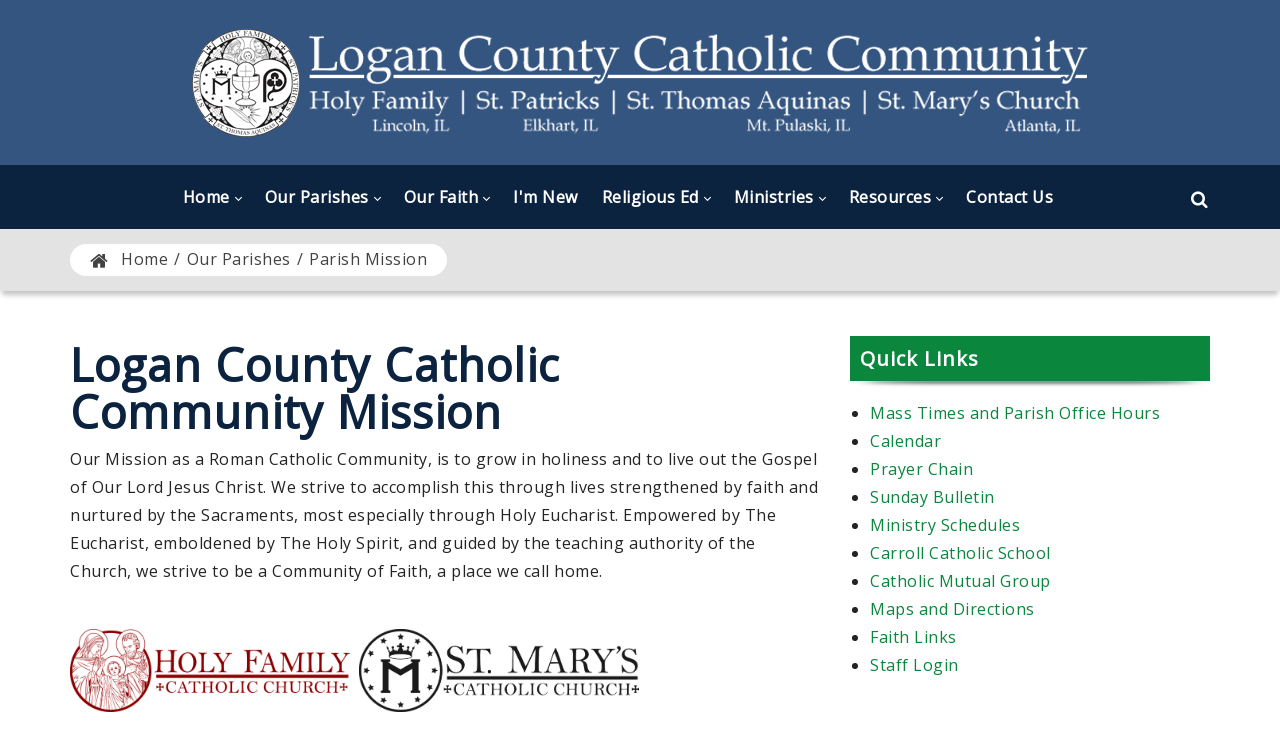

--- FILE ---
content_type: text/html; charset=utf-8
request_url: https://logancountycatholic.org/Our-Parishes/Parish-Mission
body_size: 121994
content:
<!DOCTYPE html>
<html  lang="en-US">
<head id="Head"><meta content="text/html; charset=UTF-8" http-equiv="Content-Type" />
<meta name="REVISIT-AFTER" content="1 DAYS" />
<meta name="RATING" content="GENERAL" />
<meta name="RESOURCE-TYPE" content="DOCUMENT" />
<meta content="text/javascript" http-equiv="Content-Script-Type" />
<meta content="text/css" http-equiv="Content-Style-Type" />
<title>
	Logan County Catholic Community > Our Parishes > Parish Mission
</title><meta id="MetaRobots" name="robots" content="INDEX, FOLLOW" /><link href="/Resources/Shared/stylesheets/dnndefault/7.0.0/default.css?cdv=1350" type="text/css" rel="stylesheet"/><link href="/Portals/_default/admin.css?cdv=1350" type="text/css" rel="stylesheet"/><link href="/portals/holyFamily/Skins/dng-theme/vendor/circle.slider/content_slider_style.css?cdv=1350" type="text/css" rel="stylesheet"/><link href="/portals/holyFamily/Skins/dng-theme/vendor/Magnific-Popup-master/magnific-popup.css?cdv=1350" type="text/css" rel="stylesheet"/><link href="/portals/holyFamily/Skins/dng-theme/vendor/OwlCarousel2/owl.carousel.css?cdv=1350" type="text/css" rel="stylesheet"/><link href="/portals/holyFamily/Skins/dng-theme/css/pagepiling.css?cdv=1350" type="text/css" rel="stylesheet"/><link href="/portals/holyFamily/Skins/dng-theme/vendor/scrollbar/jquery.mCustomScrollbar.min.css?cdv=1350" type="text/css" rel="stylesheet"/><link href="/portals/holyFamily/Skins/dng-theme/vendor/soon/soon.min.css?cdv=1350" type="text/css" rel="stylesheet"/><link href="/DesktopModules/Links/module.css?cdv=1350" type="text/css" rel="stylesheet"/><link href="/Resources/Search/SearchSkinObjectPreview.css?cdv=1350" type="text/css" rel="stylesheet"/><link href="/portals/holyFamily/Skins/dng-theme/skin.css?cdv=1350" type="text/css" rel="stylesheet"/><link href="/portals/holyFamily/Skins/dng-theme/InsidePage.css?cdv=1350" type="text/css" rel="stylesheet"/><link href="/portals/holyFamily/Containers/Container/container.css?cdv=1350" type="text/css" rel="stylesheet"/><link href="/portals/holyFamily/portal.css?cdv=1350" type="text/css" rel="stylesheet"/><link href="https://fonts.googleapis.com/css?family=Open+Sans&amp;display=swap&amp;cdv=1350" type="text/css" rel="stylesheet"/><script src="https://code.jquery.com/jquery-3.7.1.min.js?cdv=1350" type="text/javascript"></script><script src="https://code.jquery.com/jquery-migrate-3.4.1.min.js?cdv=1350" type="text/javascript"></script><script type="text/javascript">
	if (typeof jQuery == 'undefined') {document.write('<script src="/Resources/libraries/jQuery/03_07_01/jquery.js" type="text/javascript"></' + 'script>');}
</script><!--[if LT IE 9]><link id="IE6Minus" rel="stylesheet" type="text/css" href="/portals/holyFamily/Skins/dng-theme/ie.css" /><![endif]--><link rel='icon' href='/portals/holyFamily/CMAdmin/Loganfavicon.ico?ver=YBVQbMO-gNHJYIits28SeA%3d%3d' type='image/x-icon' /><meta name="viewport" content="width=device-width,height=device-height, minimum-scale=1.0, maximum-scale=1.0" /><meta http-equiv="X-UA-Compatible" content="IE=edge" /></head>
<body id="Body">

    <form method="post" action="/Our-Parishes/Parish-Mission" id="Form" enctype="multipart/form-data">
<div class="aspNetHidden">
<input type="hidden" name="__EVENTTARGET" id="__EVENTTARGET" value="" />
<input type="hidden" name="__EVENTARGUMENT" id="__EVENTARGUMENT" value="" />
<input type="hidden" name="__VIEWSTATE" id="__VIEWSTATE" value="noNWmF8wpz+GV97LPJmOU0iStxB+OrT/AqyLW09mJ5sGWhWzo6jd1p4tudl2slrOf0y/Hl/L7BdJLse4/9ovgClSICxLVSPucEPdaQkyaZxD1wnGZqSlQgE4WUSDBNaavEZMQ1tye5uCUCz67o6Ss6XDadp1LcNLXXdXn4pPyPCdEK3A/TKjQ9QKxop3nrGOaLobacJ0AQmiy5UpaVX4X/MyMETQI+CnlFtbpXK0/fQ+3ThTBv65F6NH/[base64]/DY/spm7yLuaP5OEC4/NabxVuCJBP9/E6dC4A6vYD+upukW8gfNPSiOnArKGtLE0ZBUGdD4urxsormMRZBFaQ3i00o2fdq1xB5rmdsp+Tul59DO6fDGr0nwYHdEzUmpVFDLWemXqsfKDBWqqbLK/ZkLm/Cv0WRGUrpt08htDC4cJviI7LTwSexoRNYCPVFhQeMv7m2Ba0kWShzWK33sSk/oaaEUDTtNO96QzHWip6aFmNXsuDq8wwJhCQXenPM1iAePse1B9sh35u9dDFfnGiXTxQTy1GqIhMbiitFTkYNWJPoShbiazQL0aI5xPXv7DSPIdWZmm1lkfXiRLtNEHdbiKfk/jnTbu508Y+Xw8H3E31J4rsNLUyFhGN9oTsTEh2m4+zqLsvZTc7GKDpQBoncngoZFJQl2cnDb7ZnpHFHAM2MTMEU4BJdlMj5pcIOjMt6vQhXMtDqULv3qDli0WIAIKbCJ1NROyiFrOBB9zUUnoG6cLWIM+/7TNswVodMy9cWydNugUYZe0Nvqg7EnCCtp6vGPAJgFmgiOdUxy5wzmBVpP2uena9UFPQrBozXfHrjGJFG3zwoctxh2+D5GR50NPO0jUFwXj02shYxQ/8FOB4RjfokMkmXruWVwZUPL8pTIDiEKT/ejcGskayzwAlxSdWbCDMzg0e3cjUCcv5EoC082uEnDAVaidltqdGkxF58xv0Syj01Jmn+KabHaigm4KBhVtlY5ghKbGhuEsM+sjW9qJPsKaHF5eOp08E/U8MduzMRPCVLDx6/zxrAQfBT+Uh/ywFFHqn5VUJu0P9eNOPvbrVKkD9XdZUglhdqLGkljFrDNnGtXgHavF7i30s4srWIZ/1J0WSp+KQn0EKXwvLIjl5dkLu+UZfBcZcoA+yQfZcHacpUgXvYZD2KYOnXd/IFJyZZ98y/rBrfKq8P41zdGVv4GBhXxRK+GeN+9K24OAPvWDvknTP+vNeaYYAORoQp0XAkJ/88dWLS+keFs4xkQlibKbHiPjk2YHbr4kx+ElRVDH/[base64]/o+O200n9oXBgezZmLzoSt+Sxarf5eyTExXIu/Z/rvx4VhCjcmXDUBmi7Ftz6NL9zvvIixF2GS1O6fuBvgS/TzXl+Vd1XrgH4Y6SQRjx3fl0WwHX9n0DAOOq//AJ2kaltmhpq+qgcAII8BeD/[base64]/PXPrY4iZOg3wBSyl/rUY1uM0d6nyPPcF4+vUpIWDTAOf/orKzXGE+mGendJS5h9s0WMSCG23kJZ3F1vXCMIXxRpt4kBCeoRoOn+UleAeWGxlop8tewIruIdO0YGmaE4ldlpoNJ+oSrWBw/6OD14vM9e3Dr3/9JtOYl0CaErshjy0oZ132hhOJzpqJSbXs6yNea7Q/wreyK520dKFzMQQonO6Az0QdESfcfG2Ea7wpD9vS6mTXK4nyBBPJga8UXS+zalOpZ7Hzk15aQyd8tJaHs8XY4INxxykbgvZhWg5G+IX3bkel8XtlBAhwbxFGKikC5CHcVJ8jqvDMVsfEL95r4U/ZFv48WUdzMVnMt6kjejIwJt+xi3Tp3yxpQX0x1Ki/oVeoFfQCL0byAVWF/95cZzS/mYwx3f3aADIByJ7R3MhZjCoU2acEzCW2l2Zsg0ROvLAZY0NQjhQmYMtNzs57xGqzbEDkVXswbLKTZ8hKj8YlFyGN/Rjh+m7pIjghvMn5WVqgu9K1egwlQkKjKuWyY69v/cnfCJqEFbywt9wO0esKaDvbM/IpH1wkkavM7/5oVoTeW5rvFSv5sPQHfOAuUpeiQbUPU+id/+IyoyynrgDtXMfBLCIS4ebSChsacwnYJdHg2H/1+trtgz0g+lIDNjdWZhaT4KjI/mlc+O8tX4E9r9UQLGDcjnFU4hcgsPbSuF+XVUoroq/jfdPSrVhvTajFwurHN5ls2Vvo5uoOfUfo34Q0Agec/WPAEx3ovn+iKbs0VjsbDyce538n+V7ykjELdwq+j1o9E3L+ADFOXuyeztrCK90jdso0UPcMRQ5TLqgbuP1Trx2Av6KtfuxlxM68RSpdP3//nj4RVjILGV+bzhFQBb1aRgGStG7N+QufKRRVm+loFU9AZoo8ZX/oa9dNotvsaDOnbi9gnuUuxVrdg3yjxKmfoZjoldbjIklnG1drjJO3YVlU3MHFrqnvpWbJoKzxX1WcbjcrNR+imS4EOCK8nrjhEKpC6peInYsB1Bo6QdDGbepUux0Qm/VVgAXcvEIW6r07CuKBwtTHxjlUtwxjXI+qN1bhJKZEVFyHpoILeHoBlvkLUm5GIBLh3JGjBgC0cxDuqj0FQ5k2dl2A1FRny+dCUqRCtqpnr8u1dE+VwAZbv+vYQSz2S2YOlK+YGhng9jNTSQ8XgRT/rfsMHkjkOfhXycTq2PRkZl6tn8oC/RbloB8IeFiywLdDvjgVBpdJ1PrOsAXGkBSPvHTW1tJ4BnGn6UVwY2sgSDpEygjfuTQBxilAcvqBiMNfTzCH4NS4FP8Wyk2j0XaIi4mYZEtow8UqejWRXKhIttx/LK4DOSmIslc+c9t1pJjrZsfo7hNPW7EKPqNacFNEWY6pPDPSfF/ouvONSP6jCyfwMT8Vdowo16TsFF1faVUAGWFxz6ZaukwzttlW/Mxw4Cu5joKI7MYQFE74rtXJmhHjV/[base64]/a2rgqNHtX8EVazELE/oqPRtjCyV90dhT0NWLY0+eqzrisXM9DKWq3oV02Qaz7xk0mcA4Hvzwq4FMRFLt3Z3rkux8XJn0fvZ2wAoesFVb0dz/Yw3onovt6MMgaoXSZyJu/oub3FU9Rka+wHR9Lj9fJl3K5F5ViyRaofw3BKz3IQS4giiGW0u3rwldZCYv58++Pmwzs5xMbRLb9s1O++yspY4nwEvx0zDKn3KoKtbimWOcgTT6QdwjjeN3LbbRhMVRDdu/TgKKmHD0skyD4VV8yIdXmJL3gGA+Z+SflC8VEB73axxz+u16hQil1rulZ7OUfbqbL0yBwHfn+yqxJKzQ3rtqLobBDvIRx7jHfoflACtRizoZOyLCXIze3HqcWjMt/KKTAmxl2m0jQGiCNloKwRt/rTqrP4AI2aJO+xCb+laBnrgDtp9G2OIHT11iQ9X/LiNEprz9ZNC0vzF1Wr4wMeKbK2SqgPmDjcPkJjbwvuTXhAgDIA4RljOBwCQkjmAExztakNgxgOiRdGLZp/79cqydcgu/vymSMRyNIFak4Kq1huPL29UufLT2y6guBxZibM8c8DnVFdlEMzTVSxMkHDRzlTaRKPSIpioKPepb1DKS5cf2O8Wm6JYuwmuVyp46LwbfRXDc9r+G9eePxa4BJQKOq3Z9HsyYxNfEE8iMQF+n4XzXV7TqU/C80/3dkSMI0liJBa+OUzwFxUOm4XMgVpe4MVhFT/Tiyg5J+qHJpighnDV9xHis+/Y8RJj1plWC3KL9hu9w7BswFc4rDxQxMIGZkMBVyuNJnb1Tvkxs7b8JywvHzIqz9nzm7Z21i3EyRb+reaeHxw+vRRaasyRhkjuiiH7aEdFl6O9PS+wqBsFZBr3IWhjVqyXEjNVZ92FntQZnB8cqweDK2UFnRkQcFjeCWDku9emZ5ToGTDxNYvE/T5zvBCwCI13fSuTQ6BOOMOxnJicbvG+dB6+dOqKJlJEvD4FDRXjf9s3UjnXg2g64Sl34o+8U6hGBNFznumnzBBPAty4H8da5V28Nksz/KFC3P9m//UcEl7R44jZi4GycjxunH3xyzyLjYmvmdze5oqvrmbwjODkeyHvpYL5A/VVKSxzeUmoLUG2FCDqEg2mv1iJMor/wy6UPL4jiAjo8UClS5EmSAW9Ka2kauYBmbGv5ahgEYKfSobrIO4BuACl04W6X0WYi50zy7GBTFXpyQ/[base64]/n9KICpSFz1OerOVouOhxag8FnWpXHRxkzcy2UrOv/buzaZWcTrwgMxJn6+4UmbC0yDD0LjNDKqEBYMX8B0iQ1qgDjmCy0xji2F5CUR7kznJ34aVNHRi5lMfp1r/hjoZYSd7PP42+C3ceBMMMrPaPthUTdcFztxte2JOVXUWUEIfZGs+X7HLWc8qyw/KLE+E1HvXBLztNyQnHBi4RfekUqz0wypD9CSmpPUeLIUza27uCmbONJLS6nM6VPBnIo853KSZChd7AmqmnTxb0pVGVEA0pBz5ueRccjz8LvOV5Fx9l/3ceesAvHyZ4REHvxZ3bXg1YOgjT3hTKR5e9ygOdHUYNVP+NcQXOv2nqV5dqzCSpgA25EnCO5JwiAuCWnt4MNiHAAlzKJZX2Y/Q8CpyfitLmT+xm4Sfmv46RZghHoCfHl7bEbgJ/xt+4rkmaLBnF+zOSoZCaCYZIhCf0zAOr3lAwUxdHN4F5oOJ0zSkNK3OIyIIYwyOSHnweMtzpPLIXKUr4nqNXG3laaapndFS/d20mUV3BKhi2Gw+8IcuqHholrw0q7zIyaodN+o+wW5U3tF9d30ZsjZdgJyBkGIbunf7FxTCnCFjDluzBxKJHVO9O6Qz7iqRq+LAos+5QbjFCd+KACrrZ3q9Ng2H8pdWpCrqCYJFVpHM+khaxUVoeOvjFGzf+MX95uq2VkiUhzY/UN9nB7O17vkWilzY5p3jNXny2pbwaqFxI+INyLSUqbJ7UPVR1xsLeRFT+x/Oq+sMuusEi6kfWDuRW15+4oMPjQak9MvYxIdWgYIIuXZOiup6y/SnALChudFY6hAUoCsH6WMfOOaUDSub4SFT8C9YDHOOKZcIKBQfd+3jDqRRaL57gC4kAFjZ0cB3bY9XpD3AptDFWugeGc03cN7itWrSghVgtkCvkk5lNi9Pm/Yd3vmKgjoIW+WLhiSREqCp79WK54aMLJM33EU4m19mzqGplII4JL4iXiRlvhBfobRYUBgK601ocU8aOweps9sySezHqblDdnmtWsdmJRJ4jttiksy/EsFr3eqJeKfldTWn6J5s2ZWpp9z/w1CnLCiSjmB1lCa/vjVI1P2hq6NXQD3VA7/lZD92CfblvOSVYWf89WRYEAPnFIpgEXqCKD+bm46PCcSgmQ+1bz/dqCMUf0aAiZedVX2diPvusIgFfnV9phPbyAdRS3PiquQhug5G4Xri5uuSUphj7eRKzihOMLI+n9UHjjoT700r+U/[base64]/N3sEcb/2IRTEhJGVNX4BHW1a8K52lGNBQziTuP0jyJXvSEN3PUR0u2czt2y2QmKxtmsol0TzYB6cqcV6xsbADzl+Zf19iB+3r1ogvBgE0deruQyGqBDOWAsgRE5hjPPXL8Wzn9F+yxxGw9El0u8Wv3Ss4ByFmOhDRiKRfP3/72NisUm4OSBwb0slq3L6iyp8EYN0YE7b0vvEH2U6d2JrwqLRMJ+w6A++Q2f7i0T6wDqfrQjVwWLV0KVn4Gg+bdGELuSki4EN2qK6daFDDeKYkJlHckQefuOfUA9bW8q+FpjHD4IHk7ZRub24iAZ5sE2kdHh/bxoconTVeEwPD03GFYqZsfeWKLeGH1Bd9c6yePShME5d0xq9qfZBj9HJH0tEUQaQUlVlQqbZfWqW3fK6inrj+cq7OB/RjdVs/W3GY950Iy0+frdwfwWb0mfBvlpL0WOLdo/WLBjedi00iTMod2hXf8OWe/nvDrfxs2erp4MDl42QXkQ1aKUsIG1VwSO9yWdVNplPqVaCZPbnpxNwFSR+LAzShNWzSStychSrl7p6QfczDtwkS+uL2/kh4OaB5T7qZaZXumaxxTFn+Li6vMkm6rSDR30zXchpqM/sU7L4YJAOOeNSVv4pMf4kB3cHOqcBVvPVlM8FuvwEmBt8wluQmDpCFDR6C7xR3luj57YMwB22UJvkXPNc+g/KfVyYlxwYf1hmNBaueEoNnpNk6SMm/AC+2lU4hypoloQtD4lGSGkoT+RvECaUNdzT7Pjy8idmVAJLE87Hek5QAPDW9wv6x85shgj/PSUL6tr3sg108M9956SoIxdG+U15zwExe6uKKUMtVQg/QlPtnUQzJMi6eMnO3Y0mPjgJFtTw0/zVZXwBm8bDehJOfFnZEMwwfMtzT13650JI/gFS0LlX98Ee3yuEuCjKWMKdfC8jztmaKd8kWoHIJ6DxO5l46cFPU01ACUySmqzJjlgaycmgzAr1g5WXmniuUa8AWdriDfolYfob0Vn4QL1VM/rre/AVjEZrUt+YsWXplMPugGBm70/H/2gCmAq1R05UyrWh7G5GWE+NA2T9QvLldo+MlJEEAmu79feRgscA+AJYqt+0RyQ5WyofAKpmjEfKLpwcDVGmIrNLe/Xu87a5C96CGzlKjrSU6islM2Lx/VFSaVNz1TNPCjx1RzyelK56gr/mMyTEQw7ufZrEPvsoxNQdqZP9I8XApjD/oGJ1XYsMyXt/nxBmyYz0SliHyDJV4L9cB0HPforH/BLqIAFqrH3cnBh1wgwv+qnxvdK4dV/xILr8SfXI88yJBtAxv0mdogQe8iG1wmgVyQrepBPJ/unh102Uo7h+Lz3yLoJppT/v6sbbZJd1f+zUKGixMUrE23tvM/dIR+TOAbnj48pcGJ38i+EwBZ3Nv5rJ6G1Y3EQnw/szUmPaYjTaLOB3OEUzXH6sJnyMUh3YQnNzjMbUb/stmkgFKph3aos2Uio01xD9kI88HcMSrUZmPKwvi+cVoHNWGQxZeFVAQDXI3JWlLLi9Wr6w9gBQeBsW/KWCZrJMMmxWKDldEpiI3108QVf+i+vp0Sx5j3/QcuQ/L/L+MBA3HOIGC1YYj+mGhg+SJCIHGmXazesQ3bsNqcyj6REwA34eEd4wiuUq/[base64]/SWJCJk9tJnFeojEs47onCjb6Yv4B+5Z56u9aJH5K5KkZ8DjIfyJwz50hCK8Qtdnm7g8a2adtDXm62EyRPmsO8NelTuglJojXkBwNZLgqcYGFccB5Au6xNlwZ3Xs5LtMaa7T4JZ4mPCTZzHZLYBk1VlBCkYIrmTS1F9Z7D9JzFqgQCpV53Bk36IVBa/lUUhvwB1swlC0ro56daZPXQMdHC9w9rJf89vwDVuVYv4GqrDETGJcJli6/2dmC40Z1R39MY2PRTk6pALVjQNnU3x2H9oIOA0doEl/Kto7JzwW1z3fjYwqR/rxVxNFhywpKiN9NnlMVjgSfLla6EomngS2CCwkwoUr2GsFOIFGZ0DrAWhwHB6D9qgT3H4sf828R3oGic7Nrl8/Nwnqyt0ammFH1qFMauBc5E40DslgUS8c5taKxXBe7GY1BrGofjNz6Mu0UqFLXO17RoPFFU5W/dQC+csfkMNVl0lYaJGwrVmv2SODwNK3LUsvc1sydpl1+3B8EQABMyVyNmTNh9XT448zSRMx4C/yl3zPOFZ+YE+MBdtXmQRjp/5zQPdzOp9SAdIAs+upNc096q69gT+ZzUbq27xwkiXKSt1vZv8b4//zOoa5TvdKLqKxt50v8Fhb5nBiIm2aoIoL7fiDKgSZc6dror/j5vaqQNtKa4QpYgUMyu00ye9xkhh2+6ZIhRZEEo4xmgefsoZymqoUBHmw0JL1wKod1oglfgg8TbwLTnlX1a7toKznF68UJothBtV07vlTnHbtU4HcRAuv0b/fbwUFcTjg2cbang6EcNLd6iLjyzF/QsY/fvuqsYjNoL4XiqTQ4jOw0tPZ0pcxfdi8JAZwSFJYXh3kEqra7R/EpZGjafxYHpiuO50A+1RjWIsDolI0K0sJ1O7giDe7h07RV2m5aLiHMeAb4McLOISs13V+y0AQw/O20G1hPMH105+3QNpqsBqaTAEpuMBt4o2uroiF9BqwjSHZTqzDOlglbwL7PEQCJfXvyAQaamfMNcGP2qcZnbZ06GrbulSP0GEoMecNB/TfptELvzYy8umGjJtM/ahvbmWYRgV/+cL/jsNuh3k9GaCsOrmn9G1jiaLY4u5FQjA4WKkphaLbCKJ1G8iqU0n1G3MILprXQmGeA5iv7X2Xm+LOj6fLzABNK2vHIOQqVh05hRH0SClNr13cJVk/iO4IsbvqavawQl8oV1ojCFC1VfghglYYlkRYu01BIISh+7Fb1IdqeDzvz/CqomABOAxx+hnyK6J6Enui9qCpNRYOq7k13KfZNIHdkSrR2szSCgEwnx3oioh9sw8U4NpvSaaiws0wF8t++PMJ3ZAjvs0F5qR7w/A6keWF7nruSWHFMmcIVrO7h0lnF0DGFmsjSBrt3dFoI3GtXdjqbZP3ODSJQ2U2GKjcIg5JkzKxjdHy7roJezsgSjWJNlwl3QltnS2JyQB5rOrA+jM7zt+2wKJ2UXqvbIDe2ApaniBvISriyNXe+PrXnuCTnqnMBT9MnoIbATTi0pkQyC89n5wWhOCwJiSy/BF6qOGh265DMJDjC+R5ehNSEpX6FX6u3cNWjsXgi+uzHl0N5H6hviV/4FIS8t97bae2NhhGL/OA+MN4mP6h1F0f8zmX/frezJmTwGFXoik/2kQ0oD94tcGHgRSY70yONZhNThj2a+LPj/1AIwZdSxZ1j/j6mEfSvuYggBaqr/804t5InR0yR8SCD8ifhiGvKj/ZoNLoSX3ZtMoFGtVwYkHbedwG3g5iaLYSv9Qwm9GzCZVmSYRW7ErEMP7MllOePDh4lNYqiTtkqSNnB1V3fh5vlDZUEHY65q8WXwnizGEgiDEyG7Ioc/KSOdxs49k3/CzlnB4XkmZ51wF89jCUk9WSQcKcTz+slkmgfXBGJxamv+3UpZyeP7IVNktzYi+fYsIe3WcfAgF90b2Sqr0/fl3tltvhidwXdq7mQzG2gpMmJG8K6jJ8W3Et9NvGfuFeIfO78TTRiK/UIEdKZVJdmWtJvkQoyFZUzO2big8Qe68MlxOjj3eyivfuDAiiwthTJzJTldT3RxRbY/[base64]/Ed/bmt5Z5lOLDlpnUvQTx3/dn2k2DlRbYDtjghDuut56JbAW+QxFHzuqNDDI4yO4vwsAz8er1GGI9/7a1nOdlQn08iiVauc4iiZfNdalVgwtjyj7J0s6VxrSXVvnbgA+++YxlY2iv8kGO4tYurZZGaS409unuG1+sI4RT5kDIBnwrtQCPCjNDvH89fHQVbpz+Rqast58BTOK4c46/tUYVXPy4lF+sfq61X0vmZMUiotjYTOowlt1U+ivirBQGI4vCJipYXx0yYe3U9zQ7jyRYoYjvvOZLJ5YuR2FXHar2pgpspV7u43dVL5tyy/kPGFmX1OSxQg9AffZdD61UAIx7akUgL6CRUmMsvfddF7sy/jdJHYKLPJF6vfQOGcN91yUmrRP/RQwJYB31OPuFkaGk3d+gjDVpDAr7m/d/EvjMGg/5OQ/FIg4Ag/e/FBx/mpkSvctmGAyHjC+pFs5jd9oSJteC4y6i5y02KBeXXKxNOPgpj657MOpQUZ5cRtN6B/p7o/eeaAsKVc6tRUfCI5Kh2NEwuwyT3NKs2FQ7iVvrqZtIlAKBipEhaIsCyL4mQ5fWksKOtk9BM9pe/[base64]/uttpAQFExO3iX8GAzUO5RvlshEwTTWWyTS7CKdtm4pRYi3+BVIh2Y0YWLvrbHNGCYM7XgvonKwQ69TrQ170rZUL9cCrA0DZgeWX7WywxLfIRpaxNUO8fjAdgv19jxwpCXzIjQ5IlKTrW+aflqdNE7sMb7Bia/[base64]/UOZjk3+ii4WosNc98BLKilpeYdSrH+DmaEq3eyb9YD9+kI7OTXBnoE8CqQR2QtERvrQqqQMIIVNAuHC4c98i5oIjiqvgrbDjIunWgmGlnJt8Wxukgrx6L8OI/[base64]/J/jIyU2OBKDUQ4Vk6EalNU9AoqaIp67gSpIpGjXygLgMtKt6B/lepidBDLNNmjI1d2yevw0mpOkyEYfkIIBSBLa6s997Ws8LUZwAFhsgLBf+ykgGW+pHNIdG/W3DG794fFjyDM3sHujHraOZtT1CT/BINHNN55+el4oldGY6DpPlNHDxxu3/uBoxpSVe4Nv4Lsv1bYT7v69j5UtFO1Yo+Dp+hJy7AvxVE2/6vJdhpjSj1FNSmp4fVMDQmIxc4lG9q+YQat4eNBGXL1ao3g4oOgMFcZnpcnJj5KwmllK30J+pnl0tGDUbI2ToCdjTJo40poSkmRwwgnGKvvQict6p0oo35jAKIxQscyNYduAwXcciYHj+nMHkU+zftkGONR8/ms2ahvo3THLplICPF0eNp1koBnihYrvAm54ZQrLxOU3t4aoTXj8/8H6voNIdA7dF2yaaL2DcOC9+D/V7t1S4ROdV+nqjP8hbuyJDy2pw7+HBxU8TPNE6V5p+XEknZKDriyOM747BtQNWMkp4xTcnFGPVjBNmRiG1PfeJ3Rc+TF90Jri+7Ebw7Ar3f6VERqhw+u824zHYG8UX0S0NAWQhPH439re/t3EIjpaxNDcLbqJv+Og7tCjMoHQweeNy5+5JjIEGbrsaVW6EC3CoJx4VBAyuAGkjr/tn6ENC2VhpsTcwDXSlLuwHrcmGxKw+JhW1VQ2uvOvxnJo0oXOdT9vxnmXMuN5998zfAB9GCuw2O6N/[base64]/VTrSwzu9rS8d9Ufs8WKGla7JEhWZC1kg9NrRI/OFhZPvw+LRKj/q7IpPTGN343nbhQ9gt88FYtXOX1+idgqpS50Fim/9qzG6OFRqd5Zfj4mJ8V1s+Vpse/TCJFjF7/Z3Bu0s4kmryYCD2/JXBWKuxbQiRXZC4vjCM19klCZX8OhyWXwEa+8EYkJYlhpSsU8e8AlfBS9tArQeUGIubn6qtJrXZABlRmrD9jVzpK+PZeKEsE/JqfyFznLLqYIP5/tPixlFf+iQk+zg8LO6b0msBio4CmD9WEcAMPa00viftR9pkB1WPpG3ZUXchi6MUEgzjqegyiw6Exma/LPZqQi/QEpEZeWLRJh41hOBeVkUgaVv735h0G7WFzqSTtHFA2irN3tFeuvMUkGz5NLtog8jZc4iMhKNCUwh/Snt5xuuy7YwpVrxaaJW1/00i4ToZKRkzeZKcKiAl4Bapykr2wr3mq/x5YsBtIoZP0jjRAq0g4e6GZxCG4ZCKA7391Y6vgKWYKp/dWYho9njgGBJjgBRA1U9CiYwkNiPhG3R5Lo5VOHLhahCejwS/nBIwQ9L2ewm1TjFDPR2hsiPLsCpgr6L1uLJbk0Znr5Ft4J9Ur1lp1WhzMbTuq64RmH6K2mUInBVzw+qfAf9B4RyPXzdfc0HHQcmgYmC2PDhYk6Z5+MOKXkjGkGUsTygwoPpRH3jQAizZ0rN//5+hQfEBVZgBlrp2qRtHXPvfsB9y29ZwZDaiScaYBPgo+LOnt5yavhf8w6hCKRYrEbrMIbKfySL7Dov8gqGBYubFjDHyKgil+d280y3u9jm7l/lYbLdrSd8Gf5mMIoBeJ48tOD0z+flUh+LgoJtYZ1ZJPP2KqTjN/DU1AH3lEN6hTjysLIjtdCBhWhhTCFYfDxg6SdW4QJF+lUpbaQ7gd3gYV9+vLfsSA0OStns7PkCSjvNPZyhaU7JXGfZiAbT9zV9JSmNodyssT8Kh9PA/41NU2uNuK0d57FOXKk36Ct9pe0SUF6Dz3+qM6YjDGe6A1Gf0JLX4XCPbezRd4vZp6NPNs3hnBn59A56uZxfMp6l6MOocTlWUbT7BGtU+lHIciFBlApbC7ehsJunIZNwjddfn4/R/L7MqeRr/2z0xTnJSa1uY+Xc6bjoR1D+t95ImXL5z18OThE7dFN2l4b/nUYt7ZbCaikJBiUYv3hOAzMVh83q7fYqkok0fLNXWevYkoGqU7iwzdhef3MgBWuZmOFEoeOPVjhsmpG2N69YxFfkjMAAaAbHDUoD1tasaF4hrMxD1cT+AL+nCAWg8fRprN77KizPgmWSlL5ePR9k01wZrlj0maVGmGss8COy2z0hrBS8Mcj7u/0/vfEoAFmDiTHD2S5LFksvcOSpw4ZG0p74igS7aEIZC2NM3GYkMm+/xMn47VWcdkcT6dXZyBT16ZNxYwCsK9GvyRscFNIDpgNCCCNOVCR2raV1bA4jircdzQGNMIwbLM6aZCLwdfMSI9JSYrAzV6lRECTzMNL1V9HtEjlAEtGoScv5aD3bqLu1HydqxxRQV34hS/FXbUCNV6YekWasZXuweiwZ4JXpn8fO0PskrkqAzGOof3DBfIwit8SPfCCFXSEFeqoj85WoItcFYbqDl8nT7iTCmszXo7SCsgbAm6OitYvuk73FBGVyCjg1aUM+rJHcYkuUWaosS3Kezt4uCAtCm3/ricVCCtuPjOHd/Ot4VoOh9UJlI5yt/Zd4qoD1NMkixRNgLh3w3TFewpOTy2UZAeuUIHnl+hDtN0oiXy+m74j3QyD+T/KDZzSG/Hh5HN38Dq12mTF7QYqUYCzUpV901R2vL7JcajGh6h0I+F8ZMkrezn1pzN+cKwB9kZ+uRIArZnHk2h18PGsLZEMxZL9bDsm5VRXPgg8eDQetxzw7hKySctrH/Wt6Q4PRVu4CogL+LC3a6fRIo/Sa3YhDwve1Bd8biuPgi6glsCbMR4aF7Xh+yhVXbBbh/NY6ojhJhZltrpCqVhziDB8QfTQ6JQz7F6JHKdh4JecX4mk8c1SFV/a5c2XIhp3X83aozXUlEdlRN8VniSIxVACX1hGnXW2q+KRJoVKltcwHpgsCIxrzgtxeqc66wzQuZIr+lO0I0tsutn6/3frKsNbzuicxmYoBRlnyeif4w8R5gWI7xbxjkOm33sDf73JGq8JN0bH00Qk3QZmJYUIgyCyCzuMJB2G3UEcWOjnon58TDzZkbO3AAyJgrRv1PPsAE9EFROCc51T1zMEiwFElun0w6/jr6GWKed3i+eOHH54n39LZFvcsBijo9iCk5S8q/SvvEJXMxtId73ZIbznXKqpW9lLXsJ491jYRsq+oQIltQurORLuWHTqnVEbxF3lB3lWCG603vck5TYxz9SJRxet1MVvI7XSDghtUR+eppSMkl/S+AET+6SMORNXjoKJTxFrTD67/+sjJFBNRVzXqTnZczlq6l7aIZ/WrO9JWPUreKo4Q6Ajl+ByEkg5t7ctGuNrMh17zjUaVREsIoQ+A1ND4sYV6fPSFxZOIUEWyIaUgCKu56B83B1vuC703wa7qIFPQzEuzwcmduLhmc08SwOu/[base64]//MJgSkGwN0iq75o2ZC1lhoPdcglgIv7odL1iCjbIs49ejFAJUQptVIby2sFGkVu66Cj6J+zcTi20aGWlO9aFy9d8oDxHQVdN5qLE0vbQZtR6yRRJ8gCdob3qa6K52TLZQWnA9usNMqAjTM/VeGQ/Mk82frxdF601nJkkDL3RWcWhV8ADrDwv0a3rIskDXJhqntp+qnKxq2fT/nGCMrZ+6dfpfvKWXf+4fp+Q4cZ8DdYvw3L9YpWAbXv1kdBpEZJe7uzBixDh4qyJDn8koSQuR5WECqkI3TCgSUGygcmWqD3Z9ph17Q1y9U1f2T1zm2OoX8Fua2dRCgXC0Qzu3i7mD+DoM1a2J65ub6dWwb9K/xae7VDx+SglD7jEYyddgsYWfnZyIeSCa/gvd1+pp3v08LIeu4X0y4Ac+0iXRVnyy193tqQ3/[base64]/[base64]/AQSpxvvLe+fOxdgDFsW7xgrys9pkwLWscy5t2YgXko0nNEDFzQUmrEbq/ZafXyEcr7F9ujRxjImgbNc0gdjjSQnvGjDXlh/bL/v/XSMIwllBIWBFsYsnqLMmZBsd4VQfQWp4KgJJq0qKfzXK6A3f045Fq149vtxrGZ/KrFGmOmQujQ3fjGuhCnTmaV9Ii9MH0YmBIU4/taMfD2V+8dZKCRuS0NCIzRvQuJhTnel8SesXZk/sXSJPJvMapFl2WpKDynHMKcsd6yERjO2H3uMde7SaZk7JmNpLw4GgRXab8J+hf1IT5fRWtekf41NKKszHd2QjrMx22xDfNOaeQXnT3BbFprzyWDviZ+YknBC3Dou1gxuJJHvR3mwCVGEdbkNIOU/26eqpuHC3vodsoTnlpOWTFskU3ZBhN7kw+wy8QksAYUp6rkGy+jlc+8qezX1C6CKfn9t/sbWty2dqctrk0uaW7DAirhWejeAe3AZcDc9bGuLQ1gQPXBqfkpf/xzGyl+zVh/ywYH0FC0SL59VY8CEq4XQqRx7KHjBzfN9rMYhZNO+2QcdpBGToBqwwa9yUmelSvV1n8qglPyZSPCTB2huoxXg8vxzgFLjJ+OZJnBtDH1cc3MprMbE1wMRGOF2XzTvWBNcv/rstaRY/9wief5uNfb9n3sHTQvUq6qRGV1JWVOWuPxUpDCO9O/1kovK55/cg8SRvGi+tDOYVBM2LXKahz+hQh1K8m0md+eV5FGzyl+eT94Vp9TJ7W63affH8xQGFwWfYcgBxQh595jv2wTmbMnXZN72CW//lVuvDAGyGxBJNqYwQnUfeYq+VonlxvoERt0k0bUhGTgMkmKX0LlD3Z7YR8BMS9IfEVeFZMn/4U+HzFqrRcJGRhDwBTdArIz4Ut3yBKWFuCCuD+ITo6xxF29Y0y0Lz4fODbnUGgmhST/vF8mtfczmKqK+g31FWy7+S7zejv3hnGWF51/DrM3ePEQPUdAHCCUhpnsaYJqu7nCY+4YjuPLjFmPtETSLjy/RbN3Mb8T4yE6wUuEFDKaNpYUiUnybhAH2fmSrq++i3+IWyeALu5TGnxm5GHTbvOXbCZ6REtC6JwlQ48YJZZ3ThlBKuoPTgyW6TuPkKMm3o3ieX8jBJp1//InDHF65QGg7hcwozGiydQFepx3e+Y9he8FoZKcJP2zPw9fqwjC0T6NU5ts614bsp4cSwXoAT+Q03qZTUOyj8mSdcuvT7J7T111SF4OCZvtMpyyZHEwlkHzbh0cfEyJIHgffp2dYj6TV5oPXo5R/P+kiLG01AkX2AnfEYoCO5fer8NQQo8IhaDi122dHv9Yg2uAP4g2454+3a4aKbadi6zeSCxXVEejm9sG2hm50ibCh6ZbiQCNbuI4umF19EMBfNGwnzinK1P+ONPMmsVXIQyy/VRqtijM41bmZfW1SZYZ4R2Dz6rrAdtqcgRrGxV8oN9htKQKakZYwcFdyZxGWkuhr7/Lcqe/z9kLYTfA411qiDgZ2MTCpC0eS0HwMjP7aodwpOe/EEylEzK+itg2vDrEXnEdyM0LRNz+GpBC2p7zWlM1vHbSULAwVMETS5vaFfAPj9G2haX1siSyE0gKH6ZsJWTAYMwE3V/X7nvhNxZytdeuTJxMHxvXoumJerQfhjm/wmKgpzlmihimzKyG6rhMm+aQCMTkt889aQe6bwqKCyIE5WMBfAYC5z5UYE243CzrQWbFTnLZPIl5IgNIhivTZQazWV7z2LSfz2r/wZDpMSOesKVOFiIvPRS/srh/xInjk0ZD9qTpq5AiVBzCeADSztbF/5llT1mVg7+w+fyxEl/yqE2aeRIW+PuUw8RJDEy2NQ1Ni2sIoG1JkPXdovqIHBaJ+8ztIIOTpOeFUPJvLn5JBCYtO6T815RvTgHclfh/6InoKyHuaRRXnlfoS/IuZGOlS7UhkyHAwdWuv1rPsBxgBFybX0tRSjDPjgSr0C71ypVs1BVVcc0gE+NoS67I1ak8Np19kgIvgXpZGpRSW+Prj512r69arzbNTzSjNzjnIaUt4GY/RxwUdPVuPczXajvoke587zTT+6ph9x/veq/G+ZjJdBzAhZP8HZU3yC5noHUZzmhKLCxmoedij+ZxNO06NH4dUwQOtRs4SPS9DycwcUtG/5EWxBPcZAosyW2oRoGnnwfQ1aUcy/EMomvBydz3iZ3Hdo/LV3i50J5o9na+CUv8YkmbAXMZRbe7xHx4h9kFIm+8O3/jhRvGgKqyhhu7wzYU6EJxf3rE/pAPK+Qj9+FS4kSe3vvinohJkvdTB4nFOJWe7vEF+B51nvv0CAY71iy+9LSNAC+CvQ7XSyaJllPndCtadoo5utJRW+TkMpQY4aQrUfPk+zgWs7CYB5bXl8rS9WHWS3azxYWM/nj382wfNdmq+CMXMzuJI17sdJCOSfJoQbzPFMAQJ/tT9n17VDYBNNhKGghgRbVSUEX9zvS3Wh59xdot8xqBa3kId1EHTCo7pUawdUN4sACuTlkg/hv1b6NU0l0ciYea15qZ09jTTAJ6FBrzgsdQDLQkMJh7l33Rs7bQQzrSDjvtznrVl5OJUaIeoHGN7RPUQtTT/qt7Vvkv2qAhcJXbLNgDa6iqC0yDh/AAvkSgTs0aybaXuTsq2j74T1CyjqtZDUTC7E8iYc3Az8eyPXpn7fiLsGcFC1ODoCVT/zm1IkCFbdvVfFYDXRtEShL1ZnVjDxt+Ljb8Ej66qldWZwRogJ9hw3TAoKRzlJO/xsPKnp37wQXJsEBBBOYOoaFALIiaEi0tqaFEX8Ud0ddB4fjmwcLjkAR0PDPeP+6drvikdaaxgypti+lJ6ianRII93eQS0/tzZ7IQkN9fSynL1n0UHo41GpJxODjPTWntYW95TSLGF1OmU051lINRQ5kfDcT29gDhL8QUIALKqcCJrwUTjg/gB5uaEc2CUyviU9BfkS2pI1s2yMryIm2SBHUxGeQaKzyai73gCxYFdTn6YTPWGMMHHK2Dp4YnYlEkKEycOMkyH6ZawKxRdrIOnzYCxXcGeCV6VPCL37PaCz/fDxGI87N9ME83ei/OywJu3DOI8Q3zn+dv59PrYsN/fFINBwIuaKHrwXrUPa3rPho5NxtxLzVmUsF242JdY0bnqJXTVgoSP5r99zl6IyjJ73ms6Jjl/j9w5sn8Xn+9NNwqaj9fg7NrgZkcIvnKqvEKdsh+Zs4tiW0swlBu97cZbTsmlwcDomP1TiPg6cyMnBKeGC/OL/Vh77MaEjjyoNLLAmZfbJ3sG/b0z3auLXf/rGDbxbX9mkCbHyqt1gmywu9Xm9Oym4xY93qIgW3IeHxp/o09zvivgm0DAFhQumDpcjWqyL0/f7ZIRy5oGwP891o3NZpjzCxVB+KZt31rDIjlAAK7nvAyKHzs8U02yzb0d/tI7V5nVh/BOs2yOs3phOZqV+TdfIHuug3YRPop/n5fjTBMb+3wNQS846aAIU8mqmPr92MAzVQQVOo6NA2cXUDrPGQvQqOPV0bd3+ukV6EsoJVxi54cbgxYRerhH9dVWRRQFfgKytlfuyN0JyvJNT563kAY97dp+jVOIRd4cdfj2n2jqi6aYxi2LMuNVwCiqmCqXdpI36nc3BxFQMiOMo1lF+pJNUujXIJWV63Gcfv75K1/qJPU45DhT1I2NA2/b7fOZqPKenr70T1v/WTdtpowWlqpT6YaU0CnoxPo6Qw2KKOuHOrjwtxKp44hsqRnW3vTm/1QoktRX8GIH5kb8KCpoO3k8ShA7LUAFQBrrUAZgL8Zt7EvJSsdDZxxIKr8Roa9BycVfnUsKNrFyuvArUZih4dhzOLvrK7lHO5ocXdiYpB3KTh7CGA0OEgCpt761j7Tvqd5ZED/OcLEAt8QlJAqhptfEdqRGU25N3dzjhgGsG2PpTTs5kt96YtiyNvUV8CnHdY7OpcqsAaJNyVPIViIlzaoM9Iwdb+nvzuygJTaQtiu9CmMCKTCjByh2WHb34Vr5IMgY5j5/kSuttwHV6KIshl/[base64]/oIi4t4UJ97vaEE/lu4JwUmzmZTqlZv2Q+lvzpL2ZQv1gj+JgDHA7XnuXxWVpjDGsurmZD1OEZ5qiW0wYuavj9/FUAL4DtahtLLHhxV/JYU3JPNcI4+JSZhWnWVwPu4Tdhy0843AaxlkhnnCjeeAm+Y6cSLch6LyVoEFtGHIO5YTtjHdaLdvXQAR2RsiruwjRYgrRk64KtxeDAC/9ME6RLwxO2Ya5ErYcONf4AjoEac4d3mjLD6v8r7YYPbUFxmz6ASpYbi4XRgjYVb6KWmbwUJnCLPbJ2pjCIxeacPCa0HnM/qX8zK0S+XdkIj6UyFFKV8E3dujTmHO3lh5JtrqXyjbXpPHYZc5BNqoYeZUECy64Q7DSxNnL0e5vrxtoeJew5MJd7BvMzMpyB0Wdy2MAjhsqbogPKDRjX66WHO+nuq0Mqjqd35jZ+Iyj1Su3U5+yfvHhewj3ohnKfg/h6eGL7wok2plhC95hgNXJ83y/L1d6WhGXVenxCN2I4vndPycYVSU+mlrO9KCE8KiZ4mUoRKcdzGKBdAAtGNiyxvS6RxVVMceozhPv6J+XuQkDzxsvb00A11xI9dJkyriZtnui3aT8OaGo3XLAGMrvbf4MeDj9m86HNw7Cb8S/DPSZ7qdsvJAqMN5iXF71ILrb0WHHBtVrAzlM/2VylPP48odGiLOg3tpNN92XOmJN/RC7Hh/CPIgLasEouAtD17DoKRtyr0X6ArwD0HLlKPlxitkPrnQgY2Lt12hQWjc3/sCNN63k0To9iyJev8J2TY12NO2nshV44sem24lBWux4ZBwVwaWqBY4QPx08MC8m2RV0YCaYxTC+PiDWhnAgYT0uN5oG6t6EqxY7hwdVCW08bUdIS+5rPj1DV6s0/j1f6k2hZ+y30J08sUrWOsjuXK48KDtoFT2Qh/jqGpIlWQJkiI8DgfTuP61l9uXf3PMUzzRVNmYCHPLg59X1VkIBLck+a7OxMRy4hyFw+wZwvQb2G9oDOKMQj4maWLL3FG/LTi3evYg3zgQG119tn5xAGiu7bttd+M0H7+0OCVaKeyshzGR1rKOgn0YuPGtkt5Zj38Qf6FrfRsOrYVrgYLGFWWVI896fXTDRHsp8Iv6JOnb6VWYtEd9C9vtL8j1WauVsvZukAr+7NQc1izXLDkPRdqEYaOaS92UHm/aMygFdUY+JG8AZzrlqtaecJggD5Bz2O4vkGcwLKzUL4S7Eh39NQzwqMKcmOv74EVvqS0thpLZAnBxqEBvHI/orX/LpntBsv/mEdnK3vlmopw04oKzQM2h7n4lTMjQfRnPniF+a3zBaujLTaIWyLTZCeiQex1ZXEIvMSKkUnE3sv3JqA8Vlj3clOQOoG6MaXuifITya2c+cV91Fpegay4gx1X7W0OYCqizfdUTD6hS5X68Cj+iC4gzYzdFpZAcE9dDIyDsvdPaBHr7/nP0piMzzz9ky6gJYo+cKBs3vCN4DqDHuO9g5yhGnRLdEJtbvqhr5WVWxeQTYzqZMI2i+JmCKCo/Z190iDM36vBmAY++XPbi8Vanwz0DeWLDLtCCLk9xniovRydZjQ5w4ua21BKR5wL8FeLhnhgs0mqQLSYb/9ySkvkTj4sXMm231lxXCRMHkv2yuFC1Gv8AjE/bd/zktxhboJdURqfwc3dHG0OVFb9WD/fKgxa1r/mkXv5qAKJIYQb+a811tpK3EDscpRzu3nvIADfOku6y60KgAkfOf+7uPKzMBaODnHNxxTsMm+IW1WIoMS6X2V+17l5h2SSpFZ4QFZ5Z5mr4jmcTWmvgWWzzct3k+E9DHPdhiMRe5QzR3aW7RiU5/vqNgBPjIR43ja9CJSsppj9T7FYAISSlh0l9RVOczf0OE9I8IkeRux9DFLRvoVBN9BI5u64vq2w09rs5egVVlKwWFAHcF3TEFuO4P/[base64]/DItUNHopVtE02uU4EXkY4JjkPWBTlrF5eLRxsgaS8uxnci9YPd9xssKRCXoaebiyF67f1vYNwfnTqS6BWswGRdowRmh0Nt9gpWkGuWznoS73NNw00e1Joq8BMeiQkLuMNHx/5vSOcnOVWCeYikjWrb3dN03IByRoLcrlKplNWS0+kLMvxu1rkvtG4I8E3bf/5yHFZmIOzD0nSCRawISsHWZimfzzkWrZJCcxz4L02qlMdjP7P9rT+HgHzL0/K729gE+d8xK/OMDeKH4sOdCgZVTr67JnBmRezPh/cVKuQnwbRLtDjG/kJHOO6BcPF0JLfc8GJ0B8SjuP0mMjnKtZ4Lm3Hvi5u2HFiYtKp5YT939jVPWoUizk6DGXdAiK3/jewRJrrfpMLWziIZraFDEeZqGO9Ay511JJqlo0sfLZy/cbq+jG22FXpYec8eRtue4n2fOoU2F0zbVsH8abQ3ULjJA/dQsw72PNAKAAQhGKhUbi9bAnUDzwFxs2uerxRnAqU0H9LxajDjg98/U7ZDQTpU7P+kvSzhKFq9OJ6PVbsgQW0FdW1c+qUu2KoLMNvZWBMuAZ5PtoT3eW95R6r1mfQFTanLd8jjrQYp6FsloVLDxhKaGv4nQkI8G/mdR7pTcTF+qGNmWqUmsnD2ACcolxMCWkMePc6eoF2pewOjRhxl8Rpi0BgOXFdXSCoQsMdEJt7TQt6fDwKosWs8qnjgS2IXQshnriWFOZBIZgzBl5Caig/82BWov5jBR14UlmbFjixT5guqIG25lbvPfasbLc2pV70KjQfqwLSpBAVJSPBVLLVxbiR6vV1u9AUPinNwvFHImA8oiZtYDFCoVhedjBOeMvSR5JmKwZFjCKC7dnrYJNCZ1a3pK+ywHkDfp7PPQOv1FrB42jcaMDFtENu9fP/vvHPpdgS8asKiSgdBMi8UMXNWUqkWRHXsrvYHau0E4A6Unuw4E5+fPV35AS9Q39o6l98FS9/4BKiwb+YU483uFFtJEPkjHNo/xvHqWwFASUBLtfDTrAyi7FP/KEeL1h9KES0f9Hp21NYMQpUfPLmq1JxJQsdrrfnhRv3mscaM7EFZcDIDlCmUgTMAYitFzbYY+bQeXGcRNw21hJxUmu6pslJjmSlyddjO8freaIJhyRkK51fK+wf9TE12npAtc9UrGDHax+mi/[base64]/ydTuQi3vVi1RBs5RKqGv27SlFBUKw9YcTnhJl+U3udSMRe/4oQnSK3Hoc/LQKqxkVwLVRgr/ypKNnrOlM+drA+YWUWN+1JA4qzrfMqlOdo+tC13E/yXhqHJOuy0W+puZpVObFbLcJiCtUwQchKjEjqvhH2egqRv2B9o62bhdsdI32wMesNdbpW8RIecFANSuiEQrFgqJXcogEVK7xXNBhZG6w/uL9PN8GemtcWrlLVWFH9iCmDTGnasi5PWSnXCXWQzckzh71pDD6fRWoIscrgVua6MMBt/8F8cPmC60b7mUSg1R8UK+a5js9OeV3MfSDXDofEkmyq+EqPC3UPgiNDGHZK+SbxotQ9e2rHvif7kGpBbBDn6WOBTvKWUjUvstLPHtWnJP5tMSnt+iVs/2tgyNGLSs0ZQ6Ev9XLk+mF7P9nArjSFPPEeck/[base64]/KCpPryKmAyS0IXiMGvewE53YMRbQzPNfTLdSAfSIHillgSl7NVkOu0I+3fJc1ztvOXeqBGKCNZhzFwww702b8VgaSuFu3OhDXdnlP0J1HKJQPKDr/G4YBgKzv0TOo7NnRvlYKLjXjfupO3aFCpOkoDfkBnU6R2qKlMKQJQMrAJD200YwASVEm/S25MuLWIsZc/10pln+RhqpOiadpX6fal0gzUB7LO7bYuApSc1c+N6arnw+bJyE8yCqhtGoJWe1XAMrAfrjY9qcCinyC8r39cngvxvJFEGBjfgfd25rst2EhrZjdslPp0v96RXneLjN3vMXmRwsb0qjZmTZQSJEcREHMi8HNLoswp4YiPc53o2sIpz2C6MPLUb/NbZJdcgTOMSt9B3K1jkBrpmxXE2onjd6HSHhy7Xu9l0DmMr4+bKsJuDmeejFRpj2gWHAb5zpqfP0FRjhiSwu/dxdErpFRDXYUJtn81hEcwer6EwK0mRNiCR9fH78lhblxaHWehso7Pnsd4kmnLq1tNKPfOI2575IcxlMRUs9/jP1sqkubUViwEP3c+em4JnG0De7peduAJuZMBuSHiTKcRqkFBmLf5aens9/SNrvuQMrBpoIOp//dyjrAGGcobuLBIWpB5uMLX7RRtGFJ5sV75Semzma55jYtKNzZu0q0Fx4BiMiGDTO/dpZTo7cHe+HMOWePjcfB3AGK16tAM81zYIL7bQ8HfmFjD6XFXKlxw6T3pysDAhOEbmKPjDOpCho9hyurCDGqq7jB/s/nymftI922wpb5qHmlpyClQEs89Ryay+NNq/[base64]/OkHmbHii7FYNgXHn2ZOhDNS59jRtazgorAGQfUSZiWEJhdnVwct4M/cySbRHdPuDZR+KuwvmH2APXObiBYDrHMo3Uyhco7a9oFax5zigFsDxjI+Rf5y5OwDlnrmTTX9rgdHykUnocAh6uAthfhGCy+VfmiHsgQjzT2vUCqVgfG9RElmUiUDCxN7oKtvThLdfK2b/PI0rucCJGJOoSWrB80j6WGsx6FA6Wi9+Q9z9uxHy9wPn9Tiptu/2iAO+OkRwUqlCYtRzF/nbzdCXgzVaOG4y4UTqYWWK9OvOVpOuGRmZodMYg/lPCDr+uSQ+4xrKDTPkw2uRNQrqGS2TJLX48eDhTaA9Wa27LQObs0HTPTIrYxKGT6FXPtUP5NtV04p/qWULrOjnL9/Psr8rPxXUxG+pj4XxlQzSmgAiw6OwovP6tI2j7rqtmRLbOuLDT0kIjEsIE7p27JV5s72DyFpLNXR1N8Qn59a8mInD4c0TMIlzJdpGv2SNT3U1pS6M/Bo93urr3XtvvIQWi4BaKfOqjCHNzoZHRacLgEFea53tuaTPveUp2Hgt0Q/exIxevwYaoN+y2Sa8e6l+kWJIhju6g9fM3srcl/5Uy7RgEVOs2u5H7SFbOTO/3EaLwNUYloiPHszmD5bQ6hkE3ohUmfHS1upz7ZGxycZVOMFTh3rxc1GVcr+SETdeIruFqpd2xGOY6Uf9HTG1qCj9NdBTFqzLgGuj55An73tZro8bzl+PE0j7uYY+f5NDRnjoVpNdZhL+eLbcPGMWl8/nBYa/RlFrfFNHtyUzY0kiOTDJPOps4iUyoQd52uakmXAi7ca0nIv8f2OjviwetnQGvcBjfL2f3imL50E5LNwwGXtDzdGHJrTVZsF8/Rky57xEOjqC/YLbvYrHsQLUbs8M/jI9eih1FXol6NHSONrUJlJ0rup5OjBRGkzy/AiTtGGyMdRMPJ6HptryEZ0CYu4eA/lHitQDw7q5b0TS8QXCqgTa+qdTVmV5lABdD2h8skSXSxmnRFTzDmTA4IQYhfbSU821q/YuBiOCMqY0A2N3vYzz0ijJRB5xgIov3CyXlj/CPFf55Cj2mWNLwywHjlpvYeEKGrwzuoJ6HjuuwvHE1pHKyoRjaqlHmyWTtYAaMizJzYve3WrQUb+reBS+vXJpx+Vk6jY1/fcQVUeGxNDRoWcjbdEEDiU5uywgRTPCngRbwu1WcErmQnKPWH8QZVJw51AcelQPblN2xqQiYwp8flBqwW8SZIdRIRCQ7Vs7B+u6w/oc+xNwLb41Va/sAbXBceIJpugFlUepffHUctZhlqKyvHI0kr77fmbCeTG1JYac1E8iebW3Lq/FnBHKO34v1zUF5F7Rfp+dL0EGFMGYfqHvr11ez3mtnCS7sOCkaDY5dhW7EOdCHdeL2zFSJmjj3e8zAZ4PYieuBg7RuVY4ndzbfmUSpWNl+Hy680vr6k/YefNa5tU6e+omf9QJTN6n1ubBQd3FZJKicW0Kw8h9ckHVDds1CPlKpW8uVCFWbbTfJYHvNyISkOmPvRlUIAX37aLDJlXZ24SYc7JxlxQ3Rt27oWslflpAOhgXYTtbHIX9INHAUK0O0zoXOmys/[base64]/[base64]/hwQd6XdTqbGw/KGunuiGV0y4vxJRXPYxIm967xN6A+RaGJVhb/tQvw8hpH9Y4oCl0EeipJei8RLwWxk++sc+qQSekVLtp79X4IbOtuVuE2GWjdMnToYldoIy3u/BGlCwd5JIsxgdVS4x3EmWZk/c+jbs2YYsRZcZ6mQm4FfhpQf7ozgup71OsRq3NYskHKzJOa6HE8UKMvX7B77q1N3n3pn6uTgLvyVtgg8X2FIZsXXMuCdwpNXymKAlvTgdL+RpRbAjihKqkaFRA0apcZylL2mg3Y/R3HaLrRwqQhWjeUWGo0KNBaPRk7BYqnm/lF3DEENlI77tadG7sGyLhobiphAVPUKHCF6raWFuOUS5w6g0qwmHZ8NjgP+Onit8W7hx7qU3r3Nk1w5eThbRT/dLweX1ulT2+5IV28AtaYxrX6W1zpD8ZRgNUHdHwUb9beNSHG9pQ8FRxC/Sxj++VJnPO1DohX9/0DDxAcN3ekRDlzkzNYMFEU5INju2aIqg9yrYrNWmbdtzTkwtTkCw7RTXETnnk+rtdJb76TWYccDV/7k3GDuK14z997GmcftBREV5twBJltSBRjkc7yAIS5Z+Oesc8IXHjsJ/8wrJDG08dh+tay9fR6qq45esZeDYWPWPfzdqVYiZB34y7EIRXW1PV/[base64]/nMv/[base64]/eUGrEMPrfUbqLI3xU9eMOtGjlFjyCktdYPsm3Iyk1WHf21inflFYp8VgvCyjFlJ4eZGJw5vivQA0+HHRfuRakvC94hKTQhbE+UNER2vO9QkHFvK0GRsoPe4Qi0bZnWU0Ub3AX6skLx9WPSkUqLYWHlMgC8lplqVgoQfy4w7EW/ECbwOOhHWBbX2cmHzIKxsqleFGzWbMk9rmulZVk9TOP/wT3yB+zT1UUh3uEKbscaM9Wr0k+PjnkSeKQi9uO/8DR4IzJJXVaZiVIAh7JhzEjgu/3RrCY69wvZN/ePH2eI3e9BJD7AEhucQXV8eoqghDt6AD+XJoOQk9/mAZqshdBnOrJx8WTlyTECPKcqA5FJM3cbMTelOHSfJLYgKr8Jtcc/bTJfY2Mu8GD579Fznuh0Wymo/k/JKeYQEG8w+5KiFV6mq0QT0hjmWExA4k/4Ya4A2Cd3SPmwDjYV7tP6tzmX/B4/htx1sCgS4KNKBOciX2+nxOyJJ3uuHHePBLFUk52bWmCQet5TeSjNkR7k4+wQ5A7el4D/eRGqarUaLyw8wqo9SXjJZ6J9+lQT9E06sYy5XaYrIbdKA90H30ZKaXxHZfP31shIENwlAyJUdFggHnHsZBeW2cl0slFEYXTNw6svQadEUYls5wivSv3pODsVedrArYYV2BmmhQkI/NZPmTcLZfNRc8+6IIRg+CCPxnmn6eU2Lkjpuay00qRVnXUkbTCzCRYFGBkfxdNUgHzpAmbQG43ofU16kidkPw4WogZo3k9kU6dGpKnUHxItg15TlV3SKUzGz+/Qxb6/XEPWQnvRWm5ntCGq8y8okNj8OKsYij39szGllMItQxCxQ+nQ9PKbiSGd+Mtzd/WQDse/21VoUYkb191oP5Hb0YVb0kaEB/cInyUPQcInsY4ZZjIIwbHuFcOXjZjc4DCMqNxyUJcJLg4IB/TD2UydHvS7qWk0c3hbqPaTG9z136/SzwBSUtEFtomxz93e+KDHYX87S5U+JMX50y/6141rTlfpwlsflr5+vbdOlZeqt1u0EA7X/EUWq2Mt5pTBv8NV5DO2FzON49/Cfg85umwH07Ih011zGtBLwS11rsFAo/VOVwhRiAbg4N/R6MH7eMHVQXLHjpZz1cxDKRLCHxPaVYUwHdGnh04qMNuTnWlIgCC4nQLiLKNv45ctp0cMt61nYtn2XshnOOUVJv3ah4JXjw637L6+eSWxJJMZhXA53shmdwVKJyerQUZbUk/9VwuONEDDpgWOg9Nwqx4wH6ippOUdz+FWK/neoYAwCkcY5uurON3R7RMKG0xOe/dimTudjCAFOAP1LYKaKIa/qf1GhxlufaR5CBjLRmN9PyfT1Jo/hcwLKn8K+eQcww4GkGLm9jLmW1g01C26j0CfiaAaiJRdKXnYT7ft5UWdwm2iHJpd77JYjL+odDUNMmtcvPZCTVX24Hy15v2fXVrHprmoeyHM9YM3UV6gd8SM/nwa2byGWrsPmhbom/B6Ys4+qb5fUIqAJm2b4jgsKd16Sb2Dz3Fil3tH+iBoYd3yL6HyuF7hjgp5U1vFJaV0yg9VPYOajOuGF1SoHvsJLeGuNWm8t1et2paubtL8kyBtuRwD/mjv+hyRhPyzCr69ivIAm7quEPFk58RfsxOF1bmu+stCKRhjtXEI26bvF0BuOT9/0+UHyFM/[base64]/9QS0D68eBBm0AoKW3teqo9fgFsZR0xgSm8s+lnXA7l3o3j4PUZGGEoZMYmoF+DYIJ9VRZeqYWUzi1q20Z53VmBlsDKil0zGwOm5w9eE2I90/WDSJEC7XCHSyhRZ1uP/Pn8WjY0IZBUvpiTvm3MK2r0Gob+sCbbIq/ikg0X4yFZepxcu9whrdl+YaI4llJYlXaCpPmNL/MCy0yuCLfMTOACZxlBZ38Roicow8QPEyo8nD0Q/lJKQHERvJsBrAGpLcBMQUgoOxN3Z/Fal1t/82mY9ixuE6kI91mh1OwBN4tP3AWH/PqybyU1gnhH11V1o3Coz5Xk1SnmkCYejXgABGr0ON/pXIeAIZZGzXKL52v36Ele7Hiw81inY5CAP0ZrKo5AMBcHrTu+EqlArd+tT7cqnOuTnyi3I1nC2jLCJTmTl354CWnrVZWl+pAVkpEGVCw3e6SCb7lqSic+jquJICyeumTnJZcGEb5xXLlqPqUM6KN6+rjxdx8Y+IL6dBttUgmTBdgu/z9KJpx8dCuV2VS0g6J0rKxX2Lxo/lXbvpX4x8tOtXrob41ju8NFslI+iEUzb+YOszhMOdh36H9+x0+XbQBeLSmXrKfi2oSJoe36thwcDMFpREDaciuBWO3XYd7Upwe1FS4PeSXcdq+u2ocSMwPw520VUEzZ/hctYKoO52FGCmD9fDUOBYr12UQRqXtAhq/JyrA6kFaJAdYTAnW3WNlyQ5MlS+C6wA222GNP3t76YBmaNVWEQ9A4Cj8QPxMD0kRm+sd03irc4xNt7WEIoe4VSxoDtb5rN1tQRyKsjEZLhih51jfdTHrWRkDwgIhRgQdFOPKqVwrtVxyNMX+A7lO3+EZLcIfscq31EKpl/8kxThzBuDfKw6hMq481+UICtT38Aual6AP5ZUnxkWXKBTSnwL5mnILetYC+s8FJbsRi+qk9UEvCfCmrii3cWf6Rhi7eGFbY3U/SLCKnPZPjkhjrsHDC8RoyjhHmFdl2L5PEsjQhN7WcBSUfLx1aagZDORY9ISCmZJgAQfJDv+CeOs01mPDqs0UO0NtBGSWHBL/zr5P3vJczVtQ4vTJ/nEVtXw1UE4OUHU/V5LkT2DemJhEG2Z3iE1MJepgUvovgGaGH6bQBheQ+HWaylsYSCzpOCc9CmUhBZukx2KZuWGoiik2CzMpMVgW/HrYsB6Cx+SvJ//wgZk02jxx89Dw5czmRdz33wvGZaeAzYCdRYyFINrsIApkz8TRBN6acj2elt4wUU3mGAok8yESkxxi3ptrxj8uzV5swrd1gESNGStc2/48Q7An5wiUa+rVDfaTWdZ2sensx9C/L7F5NlSnTMh2vkVGtrkC5/qnN+7IEnhjewNgnff8GiG2TzYzS1RL4LvK4fYTcEFvhz3+tWDuVhKemvNsuRY12Vd+3FgHQwXjoG4t74rpPk9P6/ToWebcMVsJgjdlMpgIXBQbUyfXkmHNF+x9LJf6h0hi0cRryKYvG8iG7Nyl2qopVlNalclOBEON6hTd1hLkChSGsAoTWTIAtu+rYvJpNYAJ1H9LLYPURiRuXRWLh0zQpTvizmMTn4FZyhLnvspiZ9obYFevBO5D6AGVnF555xbFp+eAQSOLIQnCLqy+snhvHs51dIx/OL9J6bzW+y3c+CjubMxQTfkck5WNAn5DmES9BoHKMfxpITofxTWvlCaPToSFj1R+z8rhu0FMhhXYsDdKExRtaW4LNfLFcz78M+WWFJglDJOUDzs/F2STjSd2JqjztF/NAbmophraAs3VhYhmj3qn8qJi8w9dgBmiAVDcKnFMvm7kLebW38QBwYjiSUd3A9iucBhv/XYrbGqOar4Hgh26k4KJI10QB/CUzQwaFQCUuIoS9TPBMgXawKXRkonTra6cc895ciciQ6XGOH9U=" />
</div>

<script type="text/javascript">
//<![CDATA[
var theForm = document.forms['Form'];
if (!theForm) {
    theForm = document.Form;
}
function __doPostBack(eventTarget, eventArgument) {
    if (!theForm.onsubmit || (theForm.onsubmit() != false)) {
        theForm.__EVENTTARGET.value = eventTarget;
        theForm.__EVENTARGUMENT.value = eventArgument;
        theForm.submit();
    }
}
//]]>
</script>


<script src="https://ajax.aspnetcdn.com/ajax/4.6/1/WebForms.js" type="text/javascript"></script>
<script type="text/javascript">
//<![CDATA[
window.WebForm_PostBackOptions||document.write('<script type="text/javascript" src="/WebResource.axd?d=pynGkmcFUV25CvnlrO__Dws6keNnTUFZWjq9SksjOvT6tlqszu_EIj8n16c1&amp;t=638901356248157332"><\/script>');//]]>
</script>



<script src="/DesktopModules/Links/js/toggle.js" type="text/javascript"></script>
<script src="https://ajax.aspnetcdn.com/ajax/4.6/1/MicrosoftAjax.js" type="text/javascript"></script>
<script type="text/javascript">
//<![CDATA[
(window.Sys && Sys._Application && Sys.Observer)||document.write('<script type="text/javascript" src="/ScriptResource.axd?d=NJmAwtEo3IqVsZIkDrV23sjNAWXVwHVYbE_81NeAEAJMmbPDwyWJAocUyU-EuZ70uLQK_tJsdWee-tMn8iZ6Ye9DQe6j9tKbtDvRB4VnHvwxGvJ4I1Fj-2d9RH7VKOqdCUkY2Q2&t=5c0e0825"><\/script>');//]]>
</script>

<script src="https://ajax.aspnetcdn.com/ajax/4.6/1/MicrosoftAjaxWebForms.js" type="text/javascript"></script>
<script type="text/javascript">
//<![CDATA[
(window.Sys && Sys.WebForms)||document.write('<script type="text/javascript" src="/ScriptResource.axd?d=dwY9oWetJoIiPSHEU7cCe_BGOM__2kvtHVlDncdHLG8LMyIgP3MIW-JP8M-_SO7LdFjT9T4LybtYxyy4-jQkoQxdvT5ax45PkJwRv-jD1fA7jDlH3YHFJZrHq9V7ODtxpWVuDZqqfLEsvBC20&t=5c0e0825"><\/script>');//]]>
</script>

<div class="aspNetHidden">

	<input type="hidden" name="__VIEWSTATEGENERATOR" id="__VIEWSTATEGENERATOR" value="CA0B0334" />
	<input type="hidden" name="__VIEWSTATEENCRYPTED" id="__VIEWSTATEENCRYPTED" value="" />
	<input type="hidden" name="__EVENTVALIDATION" id="__EVENTVALIDATION" value="2GucTjAWKpXgoeFevlln0/6bDHLDkrYSesIKw6tvIvOuJL3pEYRm76mich7nmcwmB41ZKz0ycy9F1V9OXKabQEZbM5XwAPoJm05Gxehz12HwOrJYhAUBbPS7CYFUP0oso3SYSQaQ/5dlOV60G03GMwg1yV56fJQODUXmGOeWVAt5z762UuriSa1KROSyggqNyt9ihQ==" />
</div><script src="/js/dnn.js?cdv=1350" type="text/javascript"></script><script src="/portals/holyFamily/Skins/dng-theme//vendor/vivus/vivus.min.js?cdv=1350" type="text/javascript"></script><script src="/js/dnncore.js?cdv=1350" type="text/javascript"></script><script src="/DesktopModules/DNNGo_ThemePlugin/Resource/js/dnngo-ThemePlugin.js?cdv=1350" type="text/javascript"></script><script src="/Resources/Search/SearchSkinObjectPreview.js?cdv=1350" type="text/javascript"></script><script src="/js/dnn.servicesframework.js?cdv=1350" type="text/javascript"></script><script type="text/javascript">
//<![CDATA[
Sys.WebForms.PageRequestManager._initialize('ScriptManager', 'Form', [], [], [], 90, '');
//]]>
</script>

        
        
        
<div id="ControlPanelWrapper">
                

                </div>



 


  <!-- mobile header --> 
  
<div id="left"  class="visible-xs visible-sm  ">
 
<div class="menu_main">
  <div id="multi_menu514143bc6f" class="multi_menu">
<ul  id="gomenu514143bc6f" class="dropdown "><li class=" Item-1 dir"><a href="https://logancountycatholic.org/" class="menuitem "  title="Logan County Catholic Community"  ><span class='menu_arrow arrow_opened'>+</span><span>Home</span></a><ul><li class=" SunItem-1 "><a href="https://logancountycatholic.org/Home/Church-Calendar"   title="Church Calendar"  ><span>Church Calendar</span></a></li><li class=" SunItem-2 "><a href="https://logancountycatholic.org/Home/United-in-Gods-Love"   title="United in God's Love"  ><span>United in God's Love</span></a></li></ul></li><li class="current Item-2 dir"><a href="javascript:;" class="menuitem "  title="Our Parishes"  ><span class='menu_arrow arrow_closed'>-</span><span>Our Parishes</span></a><ul><li class=" SunItem-1 dir"><a href="https://logancountycatholic.org/Our-Parishes/About-Logan-County-Catholic"   title="About Logan County Catholic"  ><span class='menu_arrow arrow_opened'>+</span><span>About Logan County Catholic</span></a><ul><li class=" SunItem-1 dir"><a href="https://logancountycatholic.org/Our-Parishes/About-Logan-County-Catholic/Holy-Family"   title="Holy Family"  ><span class='menu_arrow arrow_opened'>+</span><span>Holy Family</span></a><ul><li class=" SunItem-1 "><a href="https://logancountycatholic.org/Our-Parishes/About-Logan-County-Catholic/Holy-Family/Capital-Campaign-Corner"   title="Capital Campaign Corner"  ><span>Capital Campaign Corner</span></a></li></ul></li><li class=" SunItem-2 "><a href="https://logancountycatholic.org/Our-Parishes/About-Logan-County-Catholic/St-Patricks"   title="St. Patricks"  ><span>St. Patricks</span></a></li><li class=" SunItem-3 "><a href="https://logancountycatholic.org/Our-Parishes/About-Logan-County-Catholic/St-Thomas-Aquinas"   title="St. Thomas Aquinas"  ><span>St. Thomas Aquinas</span></a></li><li class=" SunItem-4 "><a href="https://logancountycatholic.org/Our-Parishes/About-Logan-County-Catholic/St-Marys-Church"   title="St. Mary’s Church"  ><span>St. Mary’s Church</span></a></li></ul></li><li class=" SunItem-2 "><a href="https://logancountycatholic.org/Resources/Parish-Registration"   title="New Parishioners"  ><span>New Parishioners</span></a></li><li class=" SunItem-3 "><a href="https://logancountycatholic.org/Our-Parishes/Parish-Staff"   title="Parish Staff"  ><span>Parish Staff</span></a></li><li class="current SunItem-4 "><a href="https://logancountycatholic.org/Our-Parishes/Parish-Mission"   title="Parish Mission"  ><span>Parish Mission</span></a></li><li class=" SunItem-5 "><a href="https://logancountycatholic.org/Our-Parishes/Parish-History"   title="Parish History"  ><span>Parish History</span></a></li><li class=" SunItem-6 "><a href="https://logancountycatholic.org/Our-Parishes/Full-Mass-Schedule"   title="Full Mass Schedule"  ><span>Full Mass Schedule</span></a></li><li class=" SunItem-7 "><a href="https://logancountycatholic.org/Our-Parishes/New-Parishioners"   title="Parish Registration"  ><span>Parish Registration</span></a></li></ul></li><li class=" Item-3 dir"><a href="https://logancountycatholic.org/Our-Faith" class="menuitem "  title="Our Faith"  ><span class='menu_arrow arrow_opened'>+</span><span>Our Faith</span></a><ul><li class=" SunItem-1 dir"><a href="https://logancountycatholic.org/Our-Faith/Sacraments"   title="Sacraments"  ><span class='menu_arrow arrow_opened'>+</span><span>Sacraments</span></a><ul><li class=" SunItem-1 "><a href="https://logancountycatholic.org/Our-Faith/Sacraments/Baptism"   title="Baptism"  ><span>Baptism</span></a></li><li class=" SunItem-2 "><a href="https://logancountycatholic.org/Our-Faith/Sacraments/Confirmation"   title="Confirmation"  ><span>Confirmation</span></a></li><li class=" SunItem-3 "><a href="https://logancountycatholic.org/Our-Faith/Sacraments/Matrimony"   title="Matrimony"  ><span>Matrimony</span></a></li><li class=" SunItem-4 "><a href="https://logancountycatholic.org/Our-Faith/Sacraments/Reconciliation"   title="Reconciliation"  ><span>Reconciliation</span></a></li><li class=" SunItem-5 "><a href="https://logancountycatholic.org/Our-Faith/Sacraments/Eucharist-Holy-Communion"   title="Eucharist / Holy Communion"  ><span>Eucharist / Holy Communion</span></a></li><li class=" SunItem-6 "><a href="https://logancountycatholic.org/Our-Faith/Sacraments/Anointing-of-the-Sick"   title="Anointing of the Sick"  ><span>Anointing of the Sick</span></a></li><li class=" SunItem-7 "><a href="https://logancountycatholic.org/Our-Faith/Sacraments/Holy-Orders"   title="Holy Orders"  ><span>Holy Orders</span></a></li></ul></li><li class=" SunItem-2 "><a href="https://logancountycatholic.org/Our-Faith/Adoration"   title="Adoration"  ><span>Adoration</span></a></li></ul></li><li class=" Item-4 "><a href="https://logancountycatholic.org/Resources/Parish-Registration" class="menuitem "  title="I'm New"  ><span>I'm New</span></a></li><li class=" Item-5 dir"><a href="https://logancountycatholic.org/Religious-Ed" class="menuitem "  title="Religious Ed"  ><span class='menu_arrow arrow_opened'>+</span><span>Religious Ed</span></a><ul><li class=" SunItem-1 "><a href="https://logancountycatholic.org/Religious-Ed/Vacation-Bible-School-VBS"   title="Vacation Bible School - VBS"  ><span>Vacation Bible School - VBS</span></a></li><li class=" SunItem-2 dir"><a href="https://logancountycatholic.org/Religious-Ed/Adult-Faith-Formation"   title="Adult Faith Formation"  ><span class='menu_arrow arrow_opened'>+</span><span>Adult Faith Formation</span></a><ul><li class=" SunItem-1 "><a href="https://logancountycatholic.org/Religious-Ed/Adult-Faith-Formation/Order-of-Christian-Initiation-for-Adults-OCIA"   title="Order of Christian Initiation for Adults (OCIA)"  ><span>Order of Christian Initiation for Adults (OCIA)</span></a></li><li class=" SunItem-2 "><a href="https://logancountycatholic.org/Religious-Ed/Adult-Faith-Formation/Cursillo"   title="Cursillo"  ><span>Cursillo</span></a></li><li class=" SunItem-3 "><a href="https://logancountycatholic.org/Religious-Ed/Adult-Faith-Formation/Bible-Study"   title="Bible Study"  ><span>Bible Study</span></a></li><li class=" SunItem-4 "><a href="https://logancountycatholic.org/Religious-Ed/Adult-Faith-Formation/We-Are-The-Church-WATCH"   title="We Are The Church (WATCH)"  ><span>We Are The Church (WATCH)</span></a></li></ul></li><li class=" SunItem-3 dir"><a href="https://logancountycatholic.org/Religious-Ed/High-School-Programs"   title="High School Programs"  ><span class='menu_arrow arrow_opened'>+</span><span>High School Programs</span></a><ul><li class=" SunItem-1 "><a href="https://logancountycatholic.org/Religious-Ed/High-School-Programs/ACT"   title="ACT"  ><span>ACT</span></a></li><li class=" SunItem-2 "><a href="https://logancountycatholic.org/Religious-Ed/High-School-Programs/Teens-Encounter-Christ"   title="Teens Encounter Christ"  ><span>Teens Encounter Christ</span></a></li></ul></li><li class=" SunItem-4 dir"><a href="https://logancountycatholic.org/Religious-Ed/CCD"   title="CCD"  ><span class='menu_arrow arrow_opened'>+</span><span>CCD</span></a><ul><li class=" SunItem-1 "><a href="https://logancountycatholic.org/Religious-Ed/CCD/St-Patrick"   title="St. Patrick"  ><span>St. Patrick</span></a></li><li class=" SunItem-2 "><a href="https://logancountycatholic.org/Religious-Ed/CCD/St-Thomas"   title="St. Thomas"  ><span>St. Thomas</span></a></li><li class=" SunItem-3 "><a href="https://logancountycatholic.org/Religious-Ed/CCD/Holy-Family-St-Mary"   title="Holy Family/St. Mary"  ><span>Holy Family/St. Mary</span></a></li></ul></li></ul></li><li class=" Item-6 dir"><a href="javascript:;" class="menuitem "  title="Ministries"  ><span class='menu_arrow arrow_opened'>+</span><span>Ministries</span></a><ul><li class=" SunItem-1 "><a href="https://logancountycatholic.org/Ministries/Music-Ministry"   title="Music Ministry"  ><span>Music Ministry</span></a></li><li class=" SunItem-2 "><a href="https://logancountycatholic.org/Ministries/We-Are-The-Church-WATCH"   title="We Are The Church (WATCH)"  ><span>We Are The Church (WATCH)</span></a></li><li class=" SunItem-3 "><a href="https://logancountycatholic.org/Ministries/Extraordinary-Minister-of-Holy-Communion"   title="Extraordinary Minister of Holy Communion"  ><span>Extraordinary Minister of Holy Communion</span></a></li><li class=" SunItem-4 "><a href="https://logancountycatholic.org/Ministries/Lector"   title="Lector"  ><span>Lector</span></a></li><li class=" SunItem-5 "><a href="https://logancountycatholic.org/Ministries/Server-Acolyte"   title="Server/Acolyte"  ><span>Server/Acolyte</span></a></li><li class=" SunItem-6 "><a href="https://logancountycatholic.org/Ministries/Hospitality-Usher-and-Greeter"   title="Hospitality: Usher and Greeter"  ><span>Hospitality: Usher and Greeter</span></a></li><li class=" SunItem-7 "><a href="https://logancountycatholic.org/Ministries/God-Is-On-The-Move"   title="God Is On The Move"  ><span>God Is On The Move</span></a></li></ul></li><li class=" Item-7 dir"><a href="javascript:;" class="menuitem "  title="Resources"  ><span class='menu_arrow arrow_opened'>+</span><span>Resources</span></a><ul><li class=" SunItem-1 "><a href="https://logancountycatholic.org/Resources/Calendar"   title="Calendar"  ><span>Calendar</span></a></li><li class=" SunItem-2 "><a href="https://logancountycatholic.org/Resources/News"   title="News"  ><span>News</span></a></li><li class=" SunItem-3 "><a href="https://logancountycatholic.org/Resources/Photos"   title="Photos"  ><span>Photos</span></a></li><li class=" SunItem-4 "><a href="https://logancountycatholic.org/Resources/Schedules"   title="Schedules"  ><span>Schedules</span></a></li><li class=" SunItem-5 "><a href="https://logancountycatholic.org/Resources/Sunday-Bulletin"   title="Sunday Bulletin"  ><span>Sunday Bulletin</span></a></li><li class=" SunItem-6 "><a href="https://logancountycatholic.org/Resources/Parish-Registration"   title="Parish Registration"  ><span>Parish Registration</span></a></li><li class=" SunItem-7 "><a href="https://logancountycatholic.org/Resources/Helpful-Links"   title="Helpful Links"  ><span>Helpful Links</span></a></li><li class=" SunItem-8 "><a href="https://logancountycatholic.org/Resources/Special-Events"   title="Special Events"  ><span>Special Events</span></a></li></ul></li><li class=" Item-8 "><a href="https://logancountycatholic.org/Contact-Us" class="menuitem "  title="Contact Us"  ><span>Contact Us</span></a></li></ul>
   </div>
</div>



<script type="text/javascript">
    jQuery(function ($) {
        $("#multi_menu514143bc6f").accordionpromulti({
            accordion: true,
            speed: 300,
            closedSign: '+',
            openedSign: '-'
        });
    }); 
</script>



  
</div>








  <!-- mobile end -->
<!--[if lt IE 9]>
<script src="https://html5shim.googlecode.com/svn/trunk/html5.js"></script>
<![endif]--> 
<div class="dnngo-main full ltr Light Color">
<div id="dnn_CoverPane" class="CoverPane DNNEmptyPane"></div>
<div id="dnn_wrapper"> 
   <div class="HeaderPageTitle_bg Auto" id="PageTitle_style_3">
        <!-- header -->
        


<header class="header_bg roll_menu    " data-top="8000">
  <div class="hidden-xs hidden-sm headerBox  boxed" id="header8">
    
 
    <div class="headercenterBox hidden-xs"> 
    <div class="shade"></div>   
      <div class="container   boxed">
        <div class="head_mid  clearfix">
          <div class="header-bottom">
            <div class="header-left">
              <div class="dnn_logo  ">
                                  <div class="Logobox  ">
                    <a id="dnn_dnnLOGO_hypLogo" title="Logan County Catholic Community" aria-label="Logan County Catholic Community" href="https://logancountycatholic.org/"><img id="dnn_dnnLOGO_imgLogo" src="/portals/holyFamily/mh-2020.png?ver=K7vxOTwyVIs9a9bRH3j7sw%3d%3d" alt="Logan County Catholic Community" style="border-width:0px;" /></a>
                  </div>
                              </div>
            </div>
            <div class="header-right">
              <div id="dnn_HeaderPaneB" class="HeaderPaneB   DNNEmptyPane"></div>
            </div>
          </div>
        </div>
      </div>
    </div>
    <div class="headerbottomBox hidden-xs">
    <div class="shade"></div>
      <div class="container   boxed">
        <div id="megamenuWidthBox" style="width:100%; clear:both; overflow:hidden;"></div>
        <div class="head_mid  clearfix">
          <div class="header-bottom">
            <div class="header-left">
                    <div class="FixedLogoPane  ">
                <div class="dnn_logo  ">
                                            <a id="dnn_dnnLOGOFX_hypLogo" title="Logan County Catholic Community" aria-label="Logan County Catholic Community" href="https://logancountycatholic.org/"><img id="dnn_dnnLOGOFX_imgLogo" src="/portals/holyFamily/mh-2020.png?ver=K7vxOTwyVIs9a9bRH3j7sw%3d%3d" alt="Logan County Catholic Community" style="border-width:0px;" /></a>
                                        </div>
              </div>
            
              <nav class="nav_box clearfix HoverStyle_1">
                <div class="dnn_menu">
                  <div id="dnngo_megamenu" class=" ">
                    
    <div class="dnngo_gomenu" id="dnngo_megamenu55185d49ad">
      
         <ul class="primary_structure">
 <li class="dir ">
<a href="https://logancountycatholic.org/"   title="Logan County Catholic Community"  ><span>Home</span></a>
 <div class="dnngo_menuslide">
 <ul class="dnngo_slide_menu ">
 <li class=" ">
<a href="https://logancountycatholic.org/Home/Church-Calendar"   title="Church Calendar"  ><span>Church Calendar</span></a>
</li>
 <li class=" ">
<a href="https://logancountycatholic.org/Home/United-in-Gods-Love"   title="United in God's Love"  ><span>United in God's Love</span></a>
</li>
</ul>
</div>
</li>
 <li class="dir current">
<a href="javascript:;"   title="Our Parishes"  ><span>Our Parishes</span></a>
 <div class="dnngo_menuslide">
 <ul class="dnngo_slide_menu ">
 <li class="dir ">
<a href="https://logancountycatholic.org/Our-Parishes/About-Logan-County-Catholic"   title="About Logan County Catholic"  ><span>About Logan County Catholic</span></a>
 <div class="dnngo_submenu">
 <ul>
 <li class="dir ">
<a href="https://logancountycatholic.org/Our-Parishes/About-Logan-County-Catholic/Holy-Family"   title="Holy Family"  ><span>Holy Family</span></a>
 <div class="dnngo_submenu">
 <ul>
 <li class=" ">
<a href="https://logancountycatholic.org/Our-Parishes/About-Logan-County-Catholic/Holy-Family/Capital-Campaign-Corner"   title="Capital Campaign Corner"  ><span>Capital Campaign Corner</span></a>
</li>
</ul>
</div>
</li>
 <li class=" ">
<a href="https://logancountycatholic.org/Our-Parishes/About-Logan-County-Catholic/St-Patricks"   title="St. Patricks"  ><span>St. Patricks</span></a>
</li>
 <li class=" ">
<a href="https://logancountycatholic.org/Our-Parishes/About-Logan-County-Catholic/St-Thomas-Aquinas"   title="St. Thomas Aquinas"  ><span>St. Thomas Aquinas</span></a>
</li>
 <li class=" ">
<a href="https://logancountycatholic.org/Our-Parishes/About-Logan-County-Catholic/St-Marys-Church"   title="St. Mary’s Church"  ><span>St. Mary’s Church</span></a>
</li>
</ul>
</div>
</li>
 <li class=" ">
<a href="https://logancountycatholic.org/Resources/Parish-Registration"   title="New Parishioners"  ><span>New Parishioners</span></a>
</li>
 <li class=" ">
<a href="https://logancountycatholic.org/Our-Parishes/Parish-Staff"   title="Parish Staff"  ><span>Parish Staff</span></a>
</li>
 <li class=" subcurrent">
<a href="https://logancountycatholic.org/Our-Parishes/Parish-Mission"   title="Parish Mission"  ><span>Parish Mission</span></a>
</li>
 <li class=" ">
<a href="https://logancountycatholic.org/Our-Parishes/Parish-History"   title="Parish History"  ><span>Parish History</span></a>
</li>
 <li class=" ">
<a href="https://logancountycatholic.org/Our-Parishes/Full-Mass-Schedule"   title="Full Mass Schedule"  ><span>Full Mass Schedule</span></a>
</li>
 <li class=" ">
<a href="https://logancountycatholic.org/Our-Parishes/New-Parishioners"   title="Parish Registration"  ><span>Parish Registration</span></a>
</li>
</ul>
</div>
</li>
 <li class="dir ">
<a href="https://logancountycatholic.org/Our-Faith"   title="Our Faith"  ><span>Our Faith</span></a>
 <div class="dnngo_menuslide">
 <ul class="dnngo_slide_menu ">
 <li class="dir ">
<a href="https://logancountycatholic.org/Our-Faith/Sacraments"   title="Sacraments"  ><span>Sacraments</span></a>
 <div class="dnngo_submenu">
 <ul>
 <li class=" ">
<a href="https://logancountycatholic.org/Our-Faith/Sacraments/Baptism"   title="Baptism"  ><span>Baptism</span></a>
</li>
 <li class=" ">
<a href="https://logancountycatholic.org/Our-Faith/Sacraments/Confirmation"   title="Confirmation"  ><span>Confirmation</span></a>
</li>
 <li class=" ">
<a href="https://logancountycatholic.org/Our-Faith/Sacraments/Matrimony"   title="Matrimony"  ><span>Matrimony</span></a>
</li>
 <li class=" ">
<a href="https://logancountycatholic.org/Our-Faith/Sacraments/Reconciliation"   title="Reconciliation"  ><span>Reconciliation</span></a>
</li>
 <li class=" ">
<a href="https://logancountycatholic.org/Our-Faith/Sacraments/Eucharist-Holy-Communion"   title="Eucharist / Holy Communion"  ><span>Eucharist / Holy Communion</span></a>
</li>
 <li class=" ">
<a href="https://logancountycatholic.org/Our-Faith/Sacraments/Anointing-of-the-Sick"   title="Anointing of the Sick"  ><span>Anointing of the Sick</span></a>
</li>
 <li class=" ">
<a href="https://logancountycatholic.org/Our-Faith/Sacraments/Holy-Orders"   title="Holy Orders"  ><span>Holy Orders</span></a>
</li>
</ul>
</div>
</li>
 <li class=" ">
<a href="https://logancountycatholic.org/Our-Faith/Adoration"   title="Adoration"  ><span>Adoration</span></a>
</li>
</ul>
</div>
</li>
 <li class=" ">
<a href="https://logancountycatholic.org/Resources/Parish-Registration"   title="I'm New"  ><span>I'm New</span></a>
</li>
 <li class="dir ">
<a href="https://logancountycatholic.org/Religious-Ed"   title="Religious Ed"  ><span>Religious Ed</span></a>
 <div class="dnngo_menuslide">
 <ul class="dnngo_slide_menu ">
 <li class=" ">
<a href="https://logancountycatholic.org/Religious-Ed/Vacation-Bible-School-VBS"   title="Vacation Bible School - VBS"  ><span>Vacation Bible School - VBS</span></a>
</li>
 <li class="dir ">
<a href="https://logancountycatholic.org/Religious-Ed/Adult-Faith-Formation"   title="Adult Faith Formation"  ><span>Adult Faith Formation</span></a>
 <div class="dnngo_submenu">
 <ul>
 <li class=" ">
<a href="https://logancountycatholic.org/Religious-Ed/Adult-Faith-Formation/Order-of-Christian-Initiation-for-Adults-OCIA"   title="Order of Christian Initiation for Adults (OCIA)"  ><span>Order of Christian Initiation for Adults (OCIA)</span></a>
</li>
 <li class=" ">
<a href="https://logancountycatholic.org/Religious-Ed/Adult-Faith-Formation/Cursillo"   title="Cursillo"  ><span>Cursillo</span></a>
</li>
 <li class=" ">
<a href="https://logancountycatholic.org/Religious-Ed/Adult-Faith-Formation/Bible-Study"   title="Bible Study"  ><span>Bible Study</span></a>
</li>
 <li class=" ">
<a href="https://logancountycatholic.org/Religious-Ed/Adult-Faith-Formation/We-Are-The-Church-WATCH"   title="We Are The Church (WATCH)"  ><span>We Are The Church (WATCH)</span></a>
</li>
</ul>
</div>
</li>
 <li class="dir ">
<a href="https://logancountycatholic.org/Religious-Ed/High-School-Programs"   title="High School Programs"  ><span>High School Programs</span></a>
 <div class="dnngo_submenu">
 <ul>
 <li class=" ">
<a href="https://logancountycatholic.org/Religious-Ed/High-School-Programs/ACT"   title="ACT"  ><span>ACT</span></a>
</li>
 <li class=" ">
<a href="https://logancountycatholic.org/Religious-Ed/High-School-Programs/Teens-Encounter-Christ"   title="Teens Encounter Christ"  ><span>Teens Encounter Christ</span></a>
</li>
</ul>
</div>
</li>
 <li class="dir ">
<a href="https://logancountycatholic.org/Religious-Ed/CCD"   title="CCD"  ><span>CCD</span></a>
 <div class="dnngo_submenu">
 <ul>
 <li class=" ">
<a href="https://logancountycatholic.org/Religious-Ed/CCD/St-Patrick"   title="St. Patrick"  ><span>St. Patrick</span></a>
</li>
 <li class=" ">
<a href="https://logancountycatholic.org/Religious-Ed/CCD/St-Thomas"   title="St. Thomas"  ><span>St. Thomas</span></a>
</li>
 <li class=" ">
<a href="https://logancountycatholic.org/Religious-Ed/CCD/Holy-Family-St-Mary"   title="Holy Family/St. Mary"  ><span>Holy Family/St. Mary</span></a>
</li>
</ul>
</div>
</li>
</ul>
</div>
</li>
 <li class="dir ">
<a href="javascript:;"   title="Ministries"  ><span>Ministries</span></a>
 <div class="dnngo_menuslide">
 <ul class="dnngo_slide_menu ">
 <li class=" ">
<a href="https://logancountycatholic.org/Ministries/Music-Ministry"   title="Music Ministry"  ><span>Music Ministry</span></a>
</li>
 <li class=" ">
<a href="https://logancountycatholic.org/Ministries/We-Are-The-Church-WATCH"   title="We Are The Church (WATCH)"  ><span>We Are The Church (WATCH)</span></a>
</li>
 <li class=" ">
<a href="https://logancountycatholic.org/Ministries/Extraordinary-Minister-of-Holy-Communion"   title="Extraordinary Minister of Holy Communion"  ><span>Extraordinary Minister of Holy Communion</span></a>
</li>
 <li class=" ">
<a href="https://logancountycatholic.org/Ministries/Lector"   title="Lector"  ><span>Lector</span></a>
</li>
 <li class=" ">
<a href="https://logancountycatholic.org/Ministries/Server-Acolyte"   title="Server/Acolyte"  ><span>Server/Acolyte</span></a>
</li>
 <li class=" ">
<a href="https://logancountycatholic.org/Ministries/Hospitality-Usher-and-Greeter"   title="Hospitality: Usher and Greeter"  ><span>Hospitality: Usher and Greeter</span></a>
</li>
 <li class=" ">
<a href="https://logancountycatholic.org/Ministries/God-Is-On-The-Move"   title="God Is On The Move"  ><span>God Is On The Move</span></a>
</li>
</ul>
</div>
</li>
 <li class="dir ">
<a href="javascript:;"   title="Resources"  ><span>Resources</span></a>
 <div class="dnngo_menuslide">
 <ul class="dnngo_slide_menu ">
 <li class=" ">
<a href="https://logancountycatholic.org/Resources/Calendar"   title="Calendar"  ><span>Calendar</span></a>
</li>
 <li class=" ">
<a href="https://logancountycatholic.org/Resources/News"   title="News"  ><span>News</span></a>
</li>
 <li class=" ">
<a href="https://logancountycatholic.org/Resources/Photos"   title="Photos"  ><span>Photos</span></a>
</li>
 <li class=" ">
<a href="https://logancountycatholic.org/Resources/Schedules"   title="Schedules"  ><span>Schedules</span></a>
</li>
 <li class=" ">
<a href="https://logancountycatholic.org/Resources/Sunday-Bulletin"   title="Sunday Bulletin"  ><span>Sunday Bulletin</span></a>
</li>
 <li class=" ">
<a href="https://logancountycatholic.org/Resources/Parish-Registration"   title="Parish Registration"  ><span>Parish Registration</span></a>
</li>
 <li class=" ">
<a href="https://logancountycatholic.org/Resources/Helpful-Links"   title="Helpful Links"  ><span>Helpful Links</span></a>
</li>
 <li class=" ">
<a href="https://logancountycatholic.org/Resources/Special-Events"   title="Special Events"  ><span>Special Events</span></a>
</li>
</ul>
</div>
</li>
 <li class=" ">
<a href="https://logancountycatholic.org/Contact-Us"   title="Contact Us"  ><span>Contact Us</span></a>
</li>
</ul>

      
    </div> 
    
    
<script type="text/javascript">
    jQuery(document).ready(function ($) {
        $("#dnngo_megamenu55185d49ad").dnngomegamenu({
            slide_speed: 200,
            delay_disappear: 500,
            popUp: "vertical",//level
			delay_show:150,
			direction:"ltr",//rtl ltr
			megamenuwidth:"box",//full box
			WidthBoxClassName:".dnn_layout"
        });
    });


	jQuery(document).ready(function () {
		jQuery("#dnngo_megamenu55185d49ad").has("ul").find(".dir > a").attr("aria-haspopup", "true");
	}); 

</script>
                  </div>
                </div>
              </nav>
            </div>
            <div class="header-right">
              <div class="menuRightBox">
              <div class="nav_ico">
              <span class="fa fa-user ElementHide-xs ElementHide-sm ElementHide-md ElementHide-lg" id="user-icon"></span> 
              
                <div class="Loginandlanguage" id="Loginandlanguage">
                  <div class="languageBox  ">
                    <div class="language-object" >


</div>
                  </div>
                  <div class="Login ElementHide-xs ElementHide-sm ElementHide-md ElementHide-lg ">
                    

                    <span class="sep">|</span>
                    
<div id="dnn_dnnLogin_loginGroup" class="loginGroup">
    <a id="dnn_dnnLogin_enhancedLoginLink" title="Login" class="LoginLink" rel="nofollow" onclick="this.disabled=true;" href="https://logancountycatholic.org/Login?returnurl=%2fOur-Parishes%2fParish-Mission">Login</a>
</div>
                  </div>
                </div>

              <span class="fa fa-search   "  id="search-icon"></span>
                <div class="searchBox  "  id="search">
                  <span id="dnn_dnnSEARCH_ClassicSearch">
    
    
    <span class="searchInputContainer" data-moreresults="See More Results" data-noresult="No Results Found">
        <input name="dnn$dnnSEARCH$txtSearch" type="text" maxlength="255" size="20" id="dnn_dnnSEARCH_txtSearch" class="NormalTextBox" aria-label="Search" autocomplete="off" placeholder="Search..." />
        <a class="dnnSearchBoxClearText" title="Clear search text"></a>
    </span>
    <a id="dnn_dnnSEARCH_cmdSearch" class="search" href="javascript:__doPostBack(&#39;dnn$dnnSEARCH$cmdSearch&#39;,&#39;&#39;)"> </a>
</span>


<script type="text/javascript">
    $(function() {
        if (typeof dnn != "undefined" && typeof dnn.searchSkinObject != "undefined") {
            var searchSkinObject = new dnn.searchSkinObject({
                delayTriggerAutoSearch : 400,
                minCharRequiredTriggerAutoSearch : 2,
                searchType: 'S',
                enableWildSearch: true,
                cultureCode: 'en-US',
                portalId: -1
                }
            );
            searchSkinObject.init();
            
            
            // attach classic search
            var siteBtn = $('#dnn_dnnSEARCH_SiteRadioButton');
            var webBtn = $('#dnn_dnnSEARCH_WebRadioButton');
            var clickHandler = function() {
                if (siteBtn.is(':checked')) searchSkinObject.settings.searchType = 'S';
                else searchSkinObject.settings.searchType = 'W';
            };
            siteBtn.on('change', clickHandler);
            webBtn.on('change', clickHandler);
            
            
        }
    });
</script>

                </div>
              </div>
              </div>
            </div>
          </div>
        </div>
      </div>
    </div>
  </div>
</header>










        <!-- header end -->
        <!-- mobile header -->
        
 <div class="visible-xs visible-sm mobile_header mobile_fixed    newmobile_style">
  <div class="mobile_nav">
    <div class="shade"></div>
    <div class="dnn_layout">
      <div class="head_mid clearfix">
        <div class="mobile_navbox">
        
          <div class="mobile_dnn_logo  ">
                          <div class="Logobox  ">
                <a id="dnn_dnnLOGOphone_hypLogo" title="Logan County Catholic Community" aria-label="Logan County Catholic Community" href="https://logancountycatholic.org/"><img id="dnn_dnnLOGOphone_imgLogo" src="/portals/holyFamily/mh-2020.png?ver=K7vxOTwyVIs9a9bRH3j7sw%3d%3d" alt="Logan County Catholic Community" style="border-width:0px;" /></a>
              </div>
                      </div>
          <div class="mobile_left_icon"><span class="fa fa-search  " id="ico_search"></span> </div>
                        <div class="mobile_right_icon"  id="mobile_icon">
            <a href="javascript:;" class="mobilemenu_close"></a>
            </div> 
            <div id="mobile_menu">
                 
<div class="menu_main">
  <div id="multi_menu56c6ff2e99" class="multi_menu">
<ul  id="gomenu56c6ff2e99" class="dropdown "><li class=" Item-1 dir"><a href="https://logancountycatholic.org/" class="menuitem "  title="Logan County Catholic Community"  ><span class='menu_arrow arrow_opened'>+</span><span>Home</span></a><ul><li class=" SunItem-1 "><a href="https://logancountycatholic.org/Home/Church-Calendar"   title="Church Calendar"  ><span>Church Calendar</span></a></li><li class=" SunItem-2 "><a href="https://logancountycatholic.org/Home/United-in-Gods-Love"   title="United in God's Love"  ><span>United in God's Love</span></a></li></ul></li><li class="current Item-2 dir"><a href="javascript:;" class="menuitem "  title="Our Parishes"  ><span class='menu_arrow arrow_closed'>-</span><span>Our Parishes</span></a><ul><li class=" SunItem-1 dir"><a href="https://logancountycatholic.org/Our-Parishes/About-Logan-County-Catholic"   title="About Logan County Catholic"  ><span class='menu_arrow arrow_opened'>+</span><span>About Logan County Catholic</span></a><ul><li class=" SunItem-1 dir"><a href="https://logancountycatholic.org/Our-Parishes/About-Logan-County-Catholic/Holy-Family"   title="Holy Family"  ><span class='menu_arrow arrow_opened'>+</span><span>Holy Family</span></a><ul><li class=" SunItem-1 "><a href="https://logancountycatholic.org/Our-Parishes/About-Logan-County-Catholic/Holy-Family/Capital-Campaign-Corner"   title="Capital Campaign Corner"  ><span>Capital Campaign Corner</span></a></li></ul></li><li class=" SunItem-2 "><a href="https://logancountycatholic.org/Our-Parishes/About-Logan-County-Catholic/St-Patricks"   title="St. Patricks"  ><span>St. Patricks</span></a></li><li class=" SunItem-3 "><a href="https://logancountycatholic.org/Our-Parishes/About-Logan-County-Catholic/St-Thomas-Aquinas"   title="St. Thomas Aquinas"  ><span>St. Thomas Aquinas</span></a></li><li class=" SunItem-4 "><a href="https://logancountycatholic.org/Our-Parishes/About-Logan-County-Catholic/St-Marys-Church"   title="St. Mary’s Church"  ><span>St. Mary’s Church</span></a></li></ul></li><li class=" SunItem-2 "><a href="https://logancountycatholic.org/Resources/Parish-Registration"   title="New Parishioners"  ><span>New Parishioners</span></a></li><li class=" SunItem-3 "><a href="https://logancountycatholic.org/Our-Parishes/Parish-Staff"   title="Parish Staff"  ><span>Parish Staff</span></a></li><li class="current SunItem-4 "><a href="https://logancountycatholic.org/Our-Parishes/Parish-Mission"   title="Parish Mission"  ><span>Parish Mission</span></a></li><li class=" SunItem-5 "><a href="https://logancountycatholic.org/Our-Parishes/Parish-History"   title="Parish History"  ><span>Parish History</span></a></li><li class=" SunItem-6 "><a href="https://logancountycatholic.org/Our-Parishes/Full-Mass-Schedule"   title="Full Mass Schedule"  ><span>Full Mass Schedule</span></a></li><li class=" SunItem-7 "><a href="https://logancountycatholic.org/Our-Parishes/New-Parishioners"   title="Parish Registration"  ><span>Parish Registration</span></a></li></ul></li><li class=" Item-3 dir"><a href="https://logancountycatholic.org/Our-Faith" class="menuitem "  title="Our Faith"  ><span class='menu_arrow arrow_opened'>+</span><span>Our Faith</span></a><ul><li class=" SunItem-1 dir"><a href="https://logancountycatholic.org/Our-Faith/Sacraments"   title="Sacraments"  ><span class='menu_arrow arrow_opened'>+</span><span>Sacraments</span></a><ul><li class=" SunItem-1 "><a href="https://logancountycatholic.org/Our-Faith/Sacraments/Baptism"   title="Baptism"  ><span>Baptism</span></a></li><li class=" SunItem-2 "><a href="https://logancountycatholic.org/Our-Faith/Sacraments/Confirmation"   title="Confirmation"  ><span>Confirmation</span></a></li><li class=" SunItem-3 "><a href="https://logancountycatholic.org/Our-Faith/Sacraments/Matrimony"   title="Matrimony"  ><span>Matrimony</span></a></li><li class=" SunItem-4 "><a href="https://logancountycatholic.org/Our-Faith/Sacraments/Reconciliation"   title="Reconciliation"  ><span>Reconciliation</span></a></li><li class=" SunItem-5 "><a href="https://logancountycatholic.org/Our-Faith/Sacraments/Eucharist-Holy-Communion"   title="Eucharist / Holy Communion"  ><span>Eucharist / Holy Communion</span></a></li><li class=" SunItem-6 "><a href="https://logancountycatholic.org/Our-Faith/Sacraments/Anointing-of-the-Sick"   title="Anointing of the Sick"  ><span>Anointing of the Sick</span></a></li><li class=" SunItem-7 "><a href="https://logancountycatholic.org/Our-Faith/Sacraments/Holy-Orders"   title="Holy Orders"  ><span>Holy Orders</span></a></li></ul></li><li class=" SunItem-2 "><a href="https://logancountycatholic.org/Our-Faith/Adoration"   title="Adoration"  ><span>Adoration</span></a></li></ul></li><li class=" Item-4 "><a href="https://logancountycatholic.org/Resources/Parish-Registration" class="menuitem "  title="I'm New"  ><span>I'm New</span></a></li><li class=" Item-5 dir"><a href="https://logancountycatholic.org/Religious-Ed" class="menuitem "  title="Religious Ed"  ><span class='menu_arrow arrow_opened'>+</span><span>Religious Ed</span></a><ul><li class=" SunItem-1 "><a href="https://logancountycatholic.org/Religious-Ed/Vacation-Bible-School-VBS"   title="Vacation Bible School - VBS"  ><span>Vacation Bible School - VBS</span></a></li><li class=" SunItem-2 dir"><a href="https://logancountycatholic.org/Religious-Ed/Adult-Faith-Formation"   title="Adult Faith Formation"  ><span class='menu_arrow arrow_opened'>+</span><span>Adult Faith Formation</span></a><ul><li class=" SunItem-1 "><a href="https://logancountycatholic.org/Religious-Ed/Adult-Faith-Formation/Order-of-Christian-Initiation-for-Adults-OCIA"   title="Order of Christian Initiation for Adults (OCIA)"  ><span>Order of Christian Initiation for Adults (OCIA)</span></a></li><li class=" SunItem-2 "><a href="https://logancountycatholic.org/Religious-Ed/Adult-Faith-Formation/Cursillo"   title="Cursillo"  ><span>Cursillo</span></a></li><li class=" SunItem-3 "><a href="https://logancountycatholic.org/Religious-Ed/Adult-Faith-Formation/Bible-Study"   title="Bible Study"  ><span>Bible Study</span></a></li><li class=" SunItem-4 "><a href="https://logancountycatholic.org/Religious-Ed/Adult-Faith-Formation/We-Are-The-Church-WATCH"   title="We Are The Church (WATCH)"  ><span>We Are The Church (WATCH)</span></a></li></ul></li><li class=" SunItem-3 dir"><a href="https://logancountycatholic.org/Religious-Ed/High-School-Programs"   title="High School Programs"  ><span class='menu_arrow arrow_opened'>+</span><span>High School Programs</span></a><ul><li class=" SunItem-1 "><a href="https://logancountycatholic.org/Religious-Ed/High-School-Programs/ACT"   title="ACT"  ><span>ACT</span></a></li><li class=" SunItem-2 "><a href="https://logancountycatholic.org/Religious-Ed/High-School-Programs/Teens-Encounter-Christ"   title="Teens Encounter Christ"  ><span>Teens Encounter Christ</span></a></li></ul></li><li class=" SunItem-4 dir"><a href="https://logancountycatholic.org/Religious-Ed/CCD"   title="CCD"  ><span class='menu_arrow arrow_opened'>+</span><span>CCD</span></a><ul><li class=" SunItem-1 "><a href="https://logancountycatholic.org/Religious-Ed/CCD/St-Patrick"   title="St. Patrick"  ><span>St. Patrick</span></a></li><li class=" SunItem-2 "><a href="https://logancountycatholic.org/Religious-Ed/CCD/St-Thomas"   title="St. Thomas"  ><span>St. Thomas</span></a></li><li class=" SunItem-3 "><a href="https://logancountycatholic.org/Religious-Ed/CCD/Holy-Family-St-Mary"   title="Holy Family/St. Mary"  ><span>Holy Family/St. Mary</span></a></li></ul></li></ul></li><li class=" Item-6 dir"><a href="javascript:;" class="menuitem "  title="Ministries"  ><span class='menu_arrow arrow_opened'>+</span><span>Ministries</span></a><ul><li class=" SunItem-1 "><a href="https://logancountycatholic.org/Ministries/Music-Ministry"   title="Music Ministry"  ><span>Music Ministry</span></a></li><li class=" SunItem-2 "><a href="https://logancountycatholic.org/Ministries/We-Are-The-Church-WATCH"   title="We Are The Church (WATCH)"  ><span>We Are The Church (WATCH)</span></a></li><li class=" SunItem-3 "><a href="https://logancountycatholic.org/Ministries/Extraordinary-Minister-of-Holy-Communion"   title="Extraordinary Minister of Holy Communion"  ><span>Extraordinary Minister of Holy Communion</span></a></li><li class=" SunItem-4 "><a href="https://logancountycatholic.org/Ministries/Lector"   title="Lector"  ><span>Lector</span></a></li><li class=" SunItem-5 "><a href="https://logancountycatholic.org/Ministries/Server-Acolyte"   title="Server/Acolyte"  ><span>Server/Acolyte</span></a></li><li class=" SunItem-6 "><a href="https://logancountycatholic.org/Ministries/Hospitality-Usher-and-Greeter"   title="Hospitality: Usher and Greeter"  ><span>Hospitality: Usher and Greeter</span></a></li><li class=" SunItem-7 "><a href="https://logancountycatholic.org/Ministries/God-Is-On-The-Move"   title="God Is On The Move"  ><span>God Is On The Move</span></a></li></ul></li><li class=" Item-7 dir"><a href="javascript:;" class="menuitem "  title="Resources"  ><span class='menu_arrow arrow_opened'>+</span><span>Resources</span></a><ul><li class=" SunItem-1 "><a href="https://logancountycatholic.org/Resources/Calendar"   title="Calendar"  ><span>Calendar</span></a></li><li class=" SunItem-2 "><a href="https://logancountycatholic.org/Resources/News"   title="News"  ><span>News</span></a></li><li class=" SunItem-3 "><a href="https://logancountycatholic.org/Resources/Photos"   title="Photos"  ><span>Photos</span></a></li><li class=" SunItem-4 "><a href="https://logancountycatholic.org/Resources/Schedules"   title="Schedules"  ><span>Schedules</span></a></li><li class=" SunItem-5 "><a href="https://logancountycatholic.org/Resources/Sunday-Bulletin"   title="Sunday Bulletin"  ><span>Sunday Bulletin</span></a></li><li class=" SunItem-6 "><a href="https://logancountycatholic.org/Resources/Parish-Registration"   title="Parish Registration"  ><span>Parish Registration</span></a></li><li class=" SunItem-7 "><a href="https://logancountycatholic.org/Resources/Helpful-Links"   title="Helpful Links"  ><span>Helpful Links</span></a></li><li class=" SunItem-8 "><a href="https://logancountycatholic.org/Resources/Special-Events"   title="Special Events"  ><span>Special Events</span></a></li></ul></li><li class=" Item-8 "><a href="https://logancountycatholic.org/Contact-Us" class="menuitem "  title="Contact Us"  ><span>Contact Us</span></a></li></ul>
   </div>
</div>



<script type="text/javascript">
    jQuery(function ($) {
        $("#multi_menu56c6ff2e99").accordionpromulti({
            accordion: true,
            speed: 300,
            closedSign: '+',
            openedSign: '-'
        });
    }); 
</script>

            </div>  
                       
          <div class="searchBox  "  id="mobile_search">
            <span id="dnn_dnnSEARCH3_ClassicSearch">
    
    
    <span class="searchInputContainer" data-moreresults="See More Results" data-noresult="No Results Found">
        <input name="dnn$dnnSEARCH3$txtSearch" type="text" maxlength="255" size="20" id="dnn_dnnSEARCH3_txtSearch" class="NormalTextBox" aria-label="Search" autocomplete="off" placeholder="Search..." />
        <a class="dnnSearchBoxClearText" title="Clear search text"></a>
    </span>
    <a id="dnn_dnnSEARCH3_cmdSearch" class="search" href="javascript:__doPostBack(&#39;dnn$dnnSEARCH3$cmdSearch&#39;,&#39;&#39;)"> </a>
</span>


<script type="text/javascript">
    $(function() {
        if (typeof dnn != "undefined" && typeof dnn.searchSkinObject != "undefined") {
            var searchSkinObject = new dnn.searchSkinObject({
                delayTriggerAutoSearch : 400,
                minCharRequiredTriggerAutoSearch : 2,
                searchType: 'S',
                enableWildSearch: true,
                cultureCode: 'en-US',
                portalId: -1
                }
            );
            searchSkinObject.init();
            
            
            // attach classic search
            var siteBtn = $('#dnn_dnnSEARCH3_SiteRadioButton');
            var webBtn = $('#dnn_dnnSEARCH3_WebRadioButton');
            var clickHandler = function() {
                if (siteBtn.is(':checked')) searchSkinObject.settings.searchType = 'S';
                else searchSkinObject.settings.searchType = 'W';
            };
            siteBtn.on('change', clickHandler);
            webBtn.on('change', clickHandler);
            
            
        }
    });
</script>

          </div>
          <div class="Loginandlanguage menu_footer" id="mobile_user"> <span class=" ">
            <div class="language-object" >


</div>
            </span> <span class="ElementHide-xs ElementHide-sm ElementHide-md ElementHide-lg">
            

            <span class="sep">|</span>
            
<div id="dnn_dnnLogin2_loginGroup" class="loginGroup">
    <a id="dnn_dnnLogin2_enhancedLoginLink" title="Login" class="LoginLink" rel="nofollow" onclick="this.disabled=true;" href="https://logancountycatholic.org/Login?returnurl=%2fOur-Parishes%2fParish-Mission">Login</a>
</div>
            </span> </div>
        </div>
        <div class="clearfix"></div>
        <div class="HeaderBottom menu_header clearfix">
          <div class="HeaderPane_mobile menu_header  "></div>
          <div class="HeaderPaneB_mobile  "></div>
        </div>
      </div>
    </div>
  </div>
</div>






        <!-- mobile end -->
      <!-- breadcrumb header -->
	   




<div class="pagetitle_bg PageTitle_h  Auto"">
  <div class="pagetitleBox  ">
    <div class="container">
      <div class="content_mid clearfix">
        <div class="pagetitleborder  clearfix">
        <div class="pagetitletoken">
         <div class="pagetitle_boxken">

          <em class="fa fa-home"></em> <a href="https://logancountycatholic.org/" >Home</a><span class="separator">/</span><span id="dnn_dnnBREADCRUMB_lblBreadCrumb" itemprop="breadcrumb" itemscope="" itemtype="https://schema.org/breadcrumb"><span itemscope itemtype="http://schema.org/BreadcrumbList"><span><span class="pagetitle">Our Parishes</span></span><span class='separator'>/</span><span itemprop="itemListElement" itemscope itemtype="http://schema.org/ListItem"><a href="https://logancountycatholic.org/Our-Parishes/Parish-Mission" class="pagetitle" itemprop="item"><span itemprop="name">Parish Mission</span></a><meta itemprop="position" content="1" /></span></span></span>
          </div></div>

        <div class="pagetitle-left">
          <h1>Parish Mission </h1>
           </div>
                
        </div>
      </div>
    </div>
  </div>
  <div class="shade">
    <div class="img">  </div>     
  </div>
   </div>











      <!-- breadcrumb end -->
    </div>

  <section id="dnn_content">     <!-- content pane --> 
    
<div id="dnn_TopOutPane" class="TopOutPane DNNEmptyPane"></div>
<div id="dnn_Full_Screen_PaneA" class="Full_Screen_PaneA DNNEmptyPane"></div>
<div class="container clearfix">
  <div class="row">
    <div class="col-sm-12">
      <div id="dnn_TopPane" class="TopPane DNNEmptyPane"></div>
    </div>
  </div>
</div>
<div id="dnn_Full_Screen_PaneB" class="Full_Screen_PaneB DNNEmptyPane"></div>
<div class="container clearfix">
  <div class="row">
    <div class="col-sm-3">
      <div id="dnn_RowOne_Grid3_Pane" class="RowOne_Grid3_Pane DNNEmptyPane"></div>
    </div>
    <div class="col-sm-9">
      <div id="dnn_RowOne_Grid9_Pane" class="RowOne_Grid9_Pane DNNEmptyPane"></div>
    </div>
  </div>
  <div class="row">
    <div class="col-sm-4">
      <div id="dnn_RowTwo_Grid4_Pane" class="RowTwo_Grid4_Pane DNNEmptyPane"></div>
    </div>
    <div class="col-sm-8">
      <div id="dnn_RowTwo_Grid8_Pane" class="RowTwo_Grid8_Pane DNNEmptyPane"></div>
    </div>
  </div>
  <div class="row">
    <div class="col-sm-5">
      <div id="dnn_RowThree_Grid5_Pane" class="RowThree_Grid5_Pane DNNEmptyPane"></div>
    </div>
    <div class="col-sm-7">
      <div id="dnn_RowThree_Grid7_Pane" class="RowThree_Grid7_Pane DNNEmptyPane"></div>
    </div>
  </div>
  <div class="row">
    <div class="col-sm-6">
      <div id="dnn_RowFour_Grid6_Pane1" class="RowFour_Grid6_Pane1 DNNEmptyPane"></div>
    </div>
    <div class="col-sm-6">
      <div id="dnn_RowFour_Grid6_Pane2" class="RowFour_Grid6_Pane2 DNNEmptyPane"></div>
    </div>
  </div>
  <div class="row">
    <div class="col-sm-7">
      <div id="dnn_RowFive_Grid7_Pane" class="RowFive_Grid7_Pane DNNEmptyPane"></div>
    </div>
    <div class="col-sm-5">
      <div id="dnn_RowFive_Grid5_Pane" class="RowFive_Grid5_Pane DNNEmptyPane"></div>
    </div>
  </div>
  <div class="row">
    <div class="col-sm-8">
      <div id="dnn_RowSix_Grid8_Pane" class="RowSix_Grid8_Pane"><div class="DnnModule DnnModule-DNN_HTML DnnModule-4771"><a name="4771"></a>

<div class="Container-H1"> 
  <!--Container Title-->
  <div class="dnntitle">
  <h1><span id="dnn_ctr4771_dnnTITLE_titleLabel" class="title-H1">Logan County Catholic Community Mission</span>


</h1>
  </div>
  <!--Container Title End--> 
  <!--Container Content-->
  <div class="contentmain">
    <div id="dnn_ctr4771_ContentPane" class="contentpane"><!-- Start_Module_4771 --><div id="dnn_ctr4771_ModuleContent" class="DNNModuleContent ModDNNHTMLC">
	<div id="dnn_ctr4771_HtmlModule_lblContent" class="Normal">
	<p>Our Mission as a Roman Catholic Community, is to grow in holiness and to live out the Gospel of Our Lord Jesus Christ. We strive to accomplish this through lives strengthened by faith and nurtured by the Sacraments, most especially through Holy Eucharist. Empowered by The Eucharist, emboldened by The Holy Spirit, and guided by the teaching authority of the Church, we strive to be a Community of Faith, a place we call home.</p>

<p>&nbsp;</p>

<p><img alt="" src="/portals/holyfamily/CMAdmin/Holy%20Family%20Parish%20Horizontal%20Logo.jpg" style="width: 280px; height: 83px;" />&nbsp;&nbsp;<img alt="" src="/portals/holyfamily/CMAdmin/St_%20Mary%27s%20Parish%20B%26W%20Horizontal%20Logo.jpg" style="opacity: 0.9; width: 280px; height: 83px;" /></p>

<p>&nbsp; &nbsp;</p>

<p><img alt="" src="/portals/holyfamily/CMAdmin/St_Thomas%20Aquinas%20Horizontal%20Parish%20Logo.jpg" style="opacity: 0.9; width: 280px; height: 81px;" /><img alt="" src="/portals/holyfamily/CMAdmin/St_Patrick%27s%20Parish%20Horizontal%20Logo.jpg" style="opacity: 0.9; width: 280px; height: 184px; float: left;" /></p>

<p>&nbsp;</p>

</div>

</div><!-- End_Module_4771 --></div>
  </div>
  <!--Container Content End--> 
</div>




























</div></div>
    </div>
    <div class="col-sm-4">
      <div id="dnn_RowSix_Grid4_Pane" class="RowSix_Grid4_Pane"><div class="DnnModule DnnModule-DNN_Links DnnModule-4474"><a name="4474"></a>

<div class="Container-ColorHeader"> 
  <!--Container Title-->
  
  <div class="dnntitle">
     <span id="dnn_ctr4474_dnnTITLE_titleLabel" class="title-colorheader">Quick Links</span>



  </div>
  <div class="shadow_box">
  </div>
  <!--Container Title End--> 
  <!--Container Content-->
  <div class="contentmain">
    <div id="dnn_ctr4474_ContentPane" class="contentpane"><!-- Start_Module_4474 --><div id="dnn_ctr4474_ModuleContent" class="DNNModuleContent ModDNNLinksC">
	<div id="dnn_ctr4474_Links_pnlList" class="link_module">
		
    
            <ul id="ulHeader" class="linklist " >
        
            <li id="itemLi" class="linkitem " >
                
                
                <a href="https://logancountycatholic.org/Our-Parishes/Full-Mass-Schedule" id="dnn_ctr4474_Links_lstLinks_linkHyp_0" class="Normal&lt;%#PopupTrigger%>" alt="" target="_self">
                    Mass Times and Parish Office Hours
                </a>
                <div id="dnn_ctr4474_Links_lstLinks_pnlDescription_0" class="item_desc" style="display: none">
			
                    <span id="dnn_ctr4474_Links_lstLinks_lbldescrdiv_0" class="Normal"></span>
                
		</div>
                
            </li>
        
            <li id="itemLi" class="linkitem " >
                
                
                <a href="https://logancountycatholic.org/Resources/Calendar" id="dnn_ctr4474_Links_lstLinks_linkHyp_1" class="Normal&lt;%#PopupTrigger%>" alt="" target="_self">
                    Calendar
                </a>
                <div id="dnn_ctr4474_Links_lstLinks_pnlDescription_1" class="item_desc" style="display: none">
			
                    <span id="dnn_ctr4474_Links_lstLinks_lbldescrdiv_1" class="Normal"></span>
                
		</div>
                
            </li>
        
            <li id="itemLi" class="linkitem " >
                
                
                <a href="https://groups.google.com/forum/#!forum/lcc4-prayer-chain" id="dnn_ctr4474_Links_lstLinks_linkHyp_2" class="Normal&lt;%#PopupTrigger%>" alt="" target="_blank">
                    Prayer Chain
                </a>
                <div id="dnn_ctr4474_Links_lstLinks_pnlDescription_2" class="item_desc" style="display: none">
			
                    <span id="dnn_ctr4474_Links_lstLinks_lbldescrdiv_2" class="Normal"></span>
                
		</div>
                
            </li>
        
            <li id="itemLi" class="linkitem " >
                
                
                <a href="https://logancountycatholic.org/Resources/Sunday-Bulletin" id="dnn_ctr4474_Links_lstLinks_linkHyp_3" class="Normal&lt;%#PopupTrigger%>" alt="" target="_self">
                    Sunday Bulletin
                </a>
                <div id="dnn_ctr4474_Links_lstLinks_pnlDescription_3" class="item_desc" style="display: none">
			
                    <span id="dnn_ctr4474_Links_lstLinks_lbldescrdiv_3" class="Normal"></span>
                
		</div>
                
            </li>
        
            <li id="itemLi" class="linkitem " >
                
                
                <a href="https://logancountycatholic.org/Resources/Schedules" id="dnn_ctr4474_Links_lstLinks_linkHyp_4" class="Normal&lt;%#PopupTrigger%>" alt="" target="_self">
                    Ministry Schedules
                </a>
                <div id="dnn_ctr4474_Links_lstLinks_pnlDescription_4" class="item_desc" style="display: none">
			
                    <span id="dnn_ctr4474_Links_lstLinks_lbldescrdiv_4" class="Normal"></span>
                
		</div>
                
            </li>
        
            <li id="itemLi" class="linkitem " >
                
                
                <a href="https://www.optionc.com/Templates/BlueRay/default.asp?key=5966" id="dnn_ctr4474_Links_lstLinks_linkHyp_5" class="Normal&lt;%#PopupTrigger%>" alt="" target="_blank">
                    Carroll Catholic School
                </a>
                <div id="dnn_ctr4474_Links_lstLinks_pnlDescription_5" class="item_desc" style="display: none">
			
                    <span id="dnn_ctr4474_Links_lstLinks_lbldescrdiv_5" class="Normal"></span>
                
		</div>
                
            </li>
        
            <li id="itemLi" class="linkitem " >
                
                
                <a href="http://www.catholicmutual.org/" id="dnn_ctr4474_Links_lstLinks_linkHyp_6" class="Normal&lt;%#PopupTrigger%>" alt="" target="_self">
                    Catholic Mutual Group
                </a>
                <div id="dnn_ctr4474_Links_lstLinks_pnlDescription_6" class="item_desc" style="display: none">
			
                    <span id="dnn_ctr4474_Links_lstLinks_lbldescrdiv_6" class="Normal"></span>
                
		</div>
                
            </li>
        
            <li id="itemLi" class="linkitem " >
                
                
                <a href="https://logancountycatholic.org/Contact-Us" id="dnn_ctr4474_Links_lstLinks_linkHyp_7" class="Normal&lt;%#PopupTrigger%>" alt="" target="_self">
                    Maps and Directions
                </a>
                <div id="dnn_ctr4474_Links_lstLinks_pnlDescription_7" class="item_desc" style="display: none">
			
                    <span id="dnn_ctr4474_Links_lstLinks_lbldescrdiv_7" class="Normal"></span>
                
		</div>
                
            </li>
        
            <li id="itemLi" class="linkitem " >
                
                
                <a href="https://logancountycatholic.org/Resources/Helpful-Links" id="dnn_ctr4474_Links_lstLinks_linkHyp_8" class="Normal&lt;%#PopupTrigger%>" alt="" target="_self">
                    Faith Links
                </a>
                <div id="dnn_ctr4474_Links_lstLinks_pnlDescription_8" class="item_desc" style="display: none">
			
                    <span id="dnn_ctr4474_Links_lstLinks_lbldescrdiv_8" class="Normal"></span>
                
		</div>
                
            </li>
        
            <li id="itemLi" class="linkitem " >
                
                
                <a href="https://mail.logancountycatholic.org/owa" id="dnn_ctr4474_Links_lstLinks_linkHyp_9" class="Normal&lt;%#PopupTrigger%>" alt="" target="_blank">
                    Staff Login
                </a>
                <div id="dnn_ctr4474_Links_lstLinks_pnlDescription_9" class="item_desc" style="display: none">
			
                    <span id="dnn_ctr4474_Links_lstLinks_lbldescrdiv_9" class="Normal"></span>
                
		</div>
                
            </li>
        
            <div style="clear: both;" />
            </ul>
        

	</div>



</div><!-- End_Module_4474 --></div>
  </div>
  <!--Container Content End--> 
</div>






























</div></div>
    </div>
  </div>
  <div class="row">
    <div class="col-sm-9">
      <div id="dnn_RowSeven_Grid9_Pane" class="RowSeven_Grid9_Pane DNNEmptyPane"></div>
    </div>
    <div class="col-sm-3">
      <div id="dnn_RowSeven_Grid3_Pane" class="RowSeven_Grid3_Pane DNNEmptyPane"></div>
    </div>
  </div>
</div>
<div id="dnn_Full_Screen_PaneC" class="Full_Screen_PaneC DNNEmptyPane"></div>
<div class="container clearfix">
  <div class="row">
    <div class="col-sm-4">
      <div id="dnn_RowEight_Grid4_Pane1" class="RowEight_Grid4_Pane1 DNNEmptyPane"></div>
    </div>
    <div class="col-sm-4">
      <div id="dnn_RowEight_Grid4_Pane2" class="RowEight_Grid4_Pane2 DNNEmptyPane"></div>
    </div>
    <div class="col-sm-4">
      <div id="dnn_RowEight_Grid4_Pane3" class="RowEight_Grid4_Pane3 DNNEmptyPane"></div>
    </div>
  </div>
  <div class="row">
    <div class="col-sm-3">
      <div id="dnn_RowNine_Grid3_Pane1" class="RowNine_Grid3_Pane1 DNNEmptyPane"></div>
    </div>
    <div class="col-sm-6">
      <div id="dnn_RowNine_Grid6_Pane" class="RowNine_Grid6_Pane DNNEmptyPane"></div>
    </div>
    <div class="col-sm-3">
      <div id="dnn_RowNine_Grid3_Pane2" class="RowNine_Grid3_Pane2 DNNEmptyPane"></div>
    </div>
  </div>
  <div class="row">
    <div class="col-md-3 col-sm-6">
      <div id="dnn_RownTen_Grid3_Pane1" class="RownTen_Grid3_Pane1 DNNEmptyPane"></div>
    </div>
    <div class="col-md-3 col-sm-6">
      <div id="dnn_RowTen_Grid3_Pane2" class="RowTen_Grid3_Pane2 DNNEmptyPane"></div>
    </div>
    <div class="clearfix visible-sm"></div>
    <div class="col-md-3 col-sm-6">
      <div id="dnn_RowTen_Grid3_Pane3" class="RowTen_Grid3_Pane3 DNNEmptyPane"></div>
    </div>
    <div class="col-md-3 col-sm-6">
      <div id="dnn_RowTen_Grid3_Pane4" class="RowTen_Grid3_Pane4 DNNEmptyPane"></div>
    </div>
  </div>
</div>
<div id="dnn_Full_Screen_PaneD" class="Full_Screen_PaneD DNNEmptyPane"></div>
<div class="container clearfix">
  <div class="row">
    <div class="col-sm-12">
      <div id="dnn_ContentPane" class="ContentPane DNNEmptyPane"></div>
    </div>
  </div>
</div>
<div id="dnn_Full_Screen_PaneE" class="Full_Screen_PaneE DNNEmptyPane"></div>
<div class="container clearfix">
  <div class="row">
    <div class="col-md-3 col-sm-6">
      <div id="dnn_RownEleven_Grid3_Pane1" class="RownEleven_Grid3_Pane1 DNNEmptyPane"></div>
    </div>
    <div class="col-md-3 col-sm-6">
      <div id="dnn_RowEleven_Grid3_Pane2" class="RowEleven_Grid3_Pane2 DNNEmptyPane"></div>
    </div>
    <div class="clearfix visible-sm"></div>
    <div class="col-md-3 col-sm-6">
      <div id="dnn_RowEleven_Grid3_Pane3" class="RowEleven_Grid3_Pane3 DNNEmptyPane"></div>
    </div>
    <div class="col-md-3 col-sm-6">
      <div id="dnn_RowEleven_Grid3_Pane4" class="RowEleven_Grid3_Pane4 DNNEmptyPane"></div>
    </div>
  </div>
  <div class="row">
    <div class="col-sm-3">
      <div id="dnn_RowTwelve_Grid3_Pane1" class="RowTwelve_Grid3_Pane1 DNNEmptyPane"></div>
    </div>
    <div class="col-sm-6">
      <div id="dnn_RowTwelve_Grid6_Pane" class="RowTwelve_Grid6_Pane DNNEmptyPane"></div>
    </div>
    <div class="col-sm-3">
      <div id="dnn_RowTwelve_Grid3_Pane2" class="RowTwelve_Grid3_Pane2 DNNEmptyPane"></div>
    </div>
  </div>
  <div class="row">
    <div class="col-sm-4">
      <div id="dnn_RowThirteen_Grid4_Pane1" class="RowThirteen_Grid4_Pane1 DNNEmptyPane"></div>
    </div>
    <div class="col-sm-4">
      <div id="dnn_RowThirteen_Grid4_Pane2" class="RowThirteen_Grid4_Pane2 DNNEmptyPane"></div>
    </div>
    <div class="col-sm-4">
      <div id="dnn_RowThirteen_Grid4_Pane3" class="RowThirteen_Grid4_Pane3 DNNEmptyPane"></div>
    </div>
  </div>
</div>
<div id="dnn_Full_Screen_PaneF" class="Full_Screen_PaneF DNNEmptyPane"></div>
<div class="container clearfix">
  <div class="row">
    <div class="col-sm-9">
      <div id="dnn_RowFourteen_Grid9_Pane" class="RowFourteen_Grid9_Pane DNNEmptyPane"></div>
    </div>
    <div class="col-sm-3">
      <div id="dnn_RowFourteen_Grid3_Pane" class="RowFourteen_Grid3_Pane DNNEmptyPane"></div>
    </div>
  </div>
  <div class="row">
    <div class="col-sm-8">
      <div id="dnn_RowFifteen_Grid8_Pane" class="RowFifteen_Grid8_Pane DNNEmptyPane"></div>
    </div>
    <div class="col-sm-4">
      <div id="dnn_RowFifteen_Grid4_Pane" class="RowFifteen_Grid4_Pane DNNEmptyPane"></div>
    </div>
  </div>
  <div class="row">
    <div class="col-sm-7">
      <div id="dnn_RowSixteen_Grid7_Pane" class="RowSixteen_Grid7_Pane DNNEmptyPane"></div>
    </div>
    <div class="col-sm-5">
      <div id="dnn_RowSixteen_Grid5_Pane" class="RowSixteen_Grid5_Pane DNNEmptyPane"></div>
    </div>
  </div>
  <div class="row">
    <div class="col-sm-6">
      <div id="dnn_RowSeventeen_Grid6_Pane1" class="RowSeventeen_Grid6_Pane1 DNNEmptyPane"></div>
    </div>
    <div class="col-sm-6">
      <div id="dnn_RowSeventeen_Grid6_Pane2" class="RowSeventeen_Grid6_Pane2 DNNEmptyPane"></div>
    </div>
  </div>
  <div class="row">
    <div class="col-sm-5">
      <div id="dnn_RowEighteen_Grid5_Pane" class="RowEighteen_Grid5_Pane DNNEmptyPane"></div>
    </div>
    <div class="col-sm-7">
      <div id="dnn_RowEighteen_Grid7_Pane" class="RowEighteen_Grid7_Pane DNNEmptyPane"></div>
    </div>
  </div>
  <div class="row">
    <div class="col-sm-4">
      <div id="dnn_RowNineteen_Grid4_Pane" class="RowNineteen_Grid4_Pane DNNEmptyPane"></div>
    </div>
    <div class="col-sm-8">
      <div id="dnn_RowNineteen_Grid8_Pane" class="RowNineteen_Grid8_Pane DNNEmptyPane"></div>
    </div>
  </div>
  <div class="row">
    <div class="col-sm-3">
      <div id="dnn_RowTwenty_Grid3_Pane" class="RowTwenty_Grid3_Pane DNNEmptyPane"></div>
    </div>
    <div class="col-sm-9">
      <div id="dnn_RowTwenty_Grid9_Pane" class="RowTwenty_Grid9_Pane DNNEmptyPane"></div>
    </div>
  </div>
</div>
<div id="dnn_Full_Screen_PaneG" class="Full_Screen_PaneG DNNEmptyPane"></div>
<div class="container clearfix">
  <div class="row">
    <div class="col-sm-12">
      <div id="dnn_BottomPane" class="BottomPane DNNEmptyPane"></div>
    </div>
  </div>
</div>
<div id="dnn_Full_Screen_PaneH" class="Full_Screen_PaneH DNNEmptyPane"></div>
<div id="dnn_BottomOutPane" class="BottomOutPane DNNEmptyPane"></div>







    <!-- content pane end --> 
        <div class="clearfix"></div>
     <div class="aboutus04-bg01 clearfix">       
         <div class="container">
          <div class="row">
              <div class="col-sm-6">
               <div id="dnn_AboutUs04PaneA" class="AboutUs04PaneA DNNEmptyPane"></div>                      
                </div>
               <div class="col-sm-6">
               <div id="dnn_AboutUs04PaneB" class="AboutUs04PaneB DNNEmptyPane"></div>                      
               </div>               
            </div>
          </div>
     </div>


<!-- ContactUs02 -->
<!-- <div class="contact02-box">
  <div class="contact02-map">
    <div id="dnn_Contact02PaneA" class="Contact02PaneA DNNEmptyPane"></div>
  </div>
  <div class="map-right">   
    <div id="dnn_Contact02PaneB" class="Contact02PaneB DNNEmptyPane"></div>    
    <div id="dnn_Contact02PaneC" class="Contact02PaneC DNNEmptyPane"></div>   
  </div>
</div>
<div class="container">
  <div class="row">    
    <div class="col-md-12">
      <div id="dnn_Contact02Pane12" class="Contact02Pane12 DNNEmptyPane"></div>
    </div>     
  </div>
</div> -->
<!-- ContactUs02 end -->


    <div class="clearfix"></div>
  </section>
  
  <!-- Footer --> 
  <!-- Footer -->

        <footer class="footer_box footer-10 ">
      <div class="footer-top  ">
        <div class="container clearfix">
          <div class="row">
            <div class="col-md-3 col-sm-6"><div id="dnn_Footer10_PaneA" class="Footer10_PaneA"><div class="DnnModule DnnModule-DNN_HTML DnnModule-27211"><a name="27211"></a>

<div class="Footer-Container02"> 
  <!--Container Title-->
  <h3 class="footer-title">
      <span id="dnn_ctr27211_dnnTITLE1_titleLabel" class="footer-title-span">Holy Family</span>



  </h3>
  <!--Container Title End--> 
  <!--Container Content-->
  <div class="contentmain1">
    <div id="dnn_ctr27211_ContentPane" class="contentpane"><!-- Start_Module_27211 --><div id="dnn_ctr27211_ModuleContent" class="DNNModuleContent ModDNNHTMLC">
	<div id="dnn_ctr27211_HtmlModule_lblContent" class="Normal">
	<p>316 S. Logan St.<br />
Lincoln, IL 62656</p>

<p>Mass Times:&nbsp;</p>

<p>Mon - Fri at 8:00 am</p>

<p><strong>Wed at 8:30 am while CCS in session</strong></p>

<p>Sat at 4:00 PM</p>

<p>Sun at 10:00 am</p>

<p><a href="https://www.google.com/maps/place/316+S+Logan+St,+Lincoln,+IL+62656/@40.14626,-89.367669,16z/data=!4m5!3m4!1s0x880b27d6ffca427b:0x54f90ba5064d8809!8m2!3d40.1462599!4d-89.3676692?hl=en-US" target="_blank">Get Directions</a></p>

</div>

</div><!-- End_Module_27211 --></div>
  </div>
  <!--Container Content End--> 
</div>













</div></div>
            </div>
            <div class="col-md-3 col-sm-6"><div id="dnn_Footer10_PaneB" class="Footer10_PaneB"><div class="DnnModule DnnModule-DNN_HTML DnnModule-27214"><a name="27214"></a>

<div class="Footer-Container02"> 
  <!--Container Title-->
  <h3 class="footer-title">
      <span id="dnn_ctr27214_dnnTITLE1_titleLabel" class="footer-title-span">St. Patrick&#39;s Parish</span>



  </h3>
  <!--Container Title End--> 
  <!--Container Content-->
  <div class="contentmain1">
    <div id="dnn_ctr27214_ContentPane" class="contentpane"><!-- Start_Module_27214 --><div id="dnn_ctr27214_ModuleContent" class="DNNModuleContent ModDNNHTMLC">
	<div id="dnn_ctr27214_HtmlModule_lblContent" class="Normal">
	<p>213 S. Bogardus St.<br />
Elkhart, IL 62634</p>

<p>Mass Time:</p>

<p>Sun at 8:00 am</p>

<p>Tues 8:00am</p>

<p>&nbsp;</p>

<p><a href="https://www.google.com/maps/place/St+Patrick's+Parish+Activity+Center/@40.018779,-89.483775,18z/data=!4m5!3m4!1s0x0:0x4dcb53181ee25ce8!8m2!3d40.0187794!4d-89.483775?hl=en-US" target="_blank">Get Directions</a></p>

</div>

</div><!-- End_Module_27214 --></div>
  </div>
  <!--Container Content End--> 
</div>













</div></div>
            </div>
            <div class="clearfix visible-sm"></div>
            <div class="col-md-3 col-sm-6"><div id="dnn_Footer10_PaneC" class="Footer10_PaneC"><div class="DnnModule DnnModule-DNN_HTML DnnModule-27213"><a name="27213"></a>

<div class="Footer-Container02"> 
  <!--Container Title-->
  <h3 class="footer-title">
      <span id="dnn_ctr27213_dnnTITLE1_titleLabel" class="footer-title-span">St. Thomas Aquinas</span>



  </h3>
  <!--Container Title End--> 
  <!--Container Content-->
  <div class="contentmain1">
    <div id="dnn_ctr27213_ContentPane" class="contentpane"><!-- Start_Module_27213 --><div id="dnn_ctr27213_ModuleContent" class="DNNModuleContent ModDNNHTMLC">
	<div id="dnn_ctr27213_HtmlModule_lblContent" class="Normal">
	<p>321 Lafayette St.<br />
Mt. Pulaski, IL 62548</p>

<p>Mass Time:</p>

<p>Sun at 10:00 am</p>

<p><a href="https://www.google.com/maps/place/St.+Thomas+Aquinas/@40.006868,-89.283577,18z/data=!4m5!3m4!1s0x0:0xcd9b7de0b0201508!8m2!3d40.0068676!4d-89.2835769?hl=en-US" target="_blank">Get Directions</a></p>

</div>

</div><!-- End_Module_27213 --></div>
  </div>
  <!--Container Content End--> 
</div>













</div></div>
            </div>
            <div class="col-md-3 col-sm-6"><div id="dnn_Footer10_PaneD" class="Footer10_PaneD"><div class="DnnModule DnnModule-DNN_HTML DnnModule-27212"><a name="27212"></a>

<div class="Footer-Container02"> 
  <!--Container Title-->
  <h3 class="footer-title">
      <span id="dnn_ctr27212_dnnTITLE1_titleLabel" class="footer-title-span">St. Mary&#39;s</span>



  </h3>
  <!--Container Title End--> 
  <!--Container Content-->
  <div class="contentmain1">
    <div id="dnn_ctr27212_ContentPane" class="contentpane"><!-- Start_Module_27212 --><div id="dnn_ctr27212_ModuleContent" class="DNNModuleContent ModDNNHTMLC">
	<div id="dnn_ctr27212_HtmlModule_lblContent" class="Normal">
	<p>805 NW Pearl St.<br />
Atlanta, IL 61723</p>

<p>Mass Time:</p>

<p>Sun at 8:30 am</p>

<p>Fri at 8:00 am (Second and Fourth Fridays of the month)</p>

<p><a href="https://www.google.com/maps/place/805+NW+Pearl+St,+Atlanta,+IL+61723/@40.262667,-89.236866,16z/data=!4m5!3m4!1s0x880b3cd780201fb9:0xc8e5546e1bc2ebdc!8m2!3d40.2626671!4d-89.2368659?hl=en-US" target="_blank">Get Directions</a></p>

</div>

</div><!-- End_Module_27212 --></div>
  </div>
  <!--Container Content End--> 
</div>













</div></div>
            </div>
          </div>
        </div>
      </div>
      <div class="footer-bottom  ">
        <div class="container clearfix">
          <div class="left">
            <span id="dnn_dnnCOPYRIGHT_lblCopyright" class="footer  ">Copyright 2026 by Logan County Catholic Community</span>

            <span class="sep  ">|</span>
            <a id="dnn_dnnPRIVACY_hypPrivacy" class="terms   " rel="nofollow" href="https://logancountycatholic.org/Privacy">Privacy Statement</a>
            <span class="sep     ">|</span>
            <a id="dnn_dnnTERMS_hypTerms" class="terms  " rel="nofollow" href="https://logancountycatholic.org/Terms">Terms Of Use</a>
            <span class="sep  ">|</span>
         

          <span class="sep  ">|</span>
          <a id="dnn_dnnLogin10_loginLink" title="Login" class="LoginLink  " rel="nofollow" onclick="this.disabled=true;" href="https://logancountycatholic.org/Login?returnurl=%2fOur-Parishes%2fParish-Mission">Login</a>

            <br>
			<a href="http://www.catholicchurchwebsites.com/" target="_blank">Catholic Website Design by Connecting Members</a>
            
          </div>
          <div class="right"><div id="dnn_FooterBottomPane" class="FooterBottomPane DNNEmptyPane"></div></div>
        </div>
      </div>
    </footer>
    





<div id="to_top" class="  backtop04"><span></span></div>
<!-- Footer End --> 
<div class="dnn_layout clearfix"></div>





  <!-- Footer end--> 
</div>
</div>

<script type="text/javascript" src="/portals/holyFamily/Skins/dng-theme/vendor/bootstrap/bootstrap.min.js"></script> 
<!--CDF(Css|/portals/holyFamily/Skins/dng-theme/vendor/circle.slider/content_slider_style.css?cdv=1350|DnnPageHeaderProvider|10)-->
<script type="text/javascript" src="/portals/holyFamily/Skins/dng-theme/vendor/circle.slider/jquery.content_slider.min.js"></script> 
<script type="text/javascript" src="/portals/holyFamily/Skins/dng-theme/vendor/easyPieChart/jquery.easypiechart.min.js"></script> 
<script type="text/javascript" src="/portals/holyFamily/Skins/dng-theme/vendor/easyResponsiveTabs/easyResponsiveTabs.js"></script> 
<script type="text/javascript" src="/portals/holyFamily/Skins/dng-theme/vendor/isotope/isotope.pkgd.min.js"></script> 
<!--CDF(Css|/portals/holyFamily/Skins/dng-theme/vendor/Magnific-Popup-master/magnific-popup.css?cdv=1350|DnnPageHeaderProvider|10)-->
<script type="text/javascript" src="/portals/holyFamily/Skins/dng-theme/vendor/Magnific-Popup-master/jquery.magnific-popup.min.js"></script> 
<script type="text/javascript" src="/portals/holyFamily/Skins/dng-theme/vendor/map/google.map.js"></script> 
<!--CDF(Css|/portals/holyFamily/Skins/dng-theme/vendor/OwlCarousel2/owl.carousel.css?cdv=1350|DnnPageHeaderProvider|10)-->
<script type="text/javascript" src="/portals/holyFamily/Skins/dng-theme/vendor/OwlCarousel2/owl.carousel.min.js"></script> 
<!--CDF(Css|/portals/holyFamily/Skins/dng-theme/css/pagepiling.css?cdv=1350|DnnPageHeaderProvider|10)-->
<script type="text/javascript" src="/portals/holyFamily/Skins/dng-theme/vendor/pagePiling/jquery.pagepiling.min.js"></script> 
<!--CDF(Css|/portals/holyFamily/Skins/dng-theme/vendor/scrollbar/jquery.mCustomScrollbar.min.css?cdv=1350|DnnPageHeaderProvider|10)-->
<script type="text/javascript" src="/portals/holyFamily/Skins/dng-theme/vendor/scrollbar/jquery.mCustomScrollbar.concat.min.js"></script> 
<!--CDF(Css|/portals/holyFamily/Skins/dng-theme/vendor/soon/soon.min.css?cdv=1350|DnnPageHeaderProvider|10)-->
<script type="text/javascript" src="/portals/holyFamily/Skins/dng-theme/vendor/soon/soon.min.js"></script> 
<!--vivus-->

<script type="text/javascript">
var SkinPath="/portals/holyFamily/Skins/dng-theme/";
</script>


<script type="text/javascript" src="/portals/holyFamily/Skins/dng-theme/js/dnngo.js"></script> 
<script type="text/javascript" src="/portals/holyFamily/Skins/dng-theme/js/custom.js"></script> 
<script type="text/javascript">

if(mapapikey && mapapikey!=""){
}else{
	var mapapikey="";
}

	function customMap() {
		
				
					$('#gmap01').gmap3({
			  marker:{
				values:[{
				  address:'Bear city, ny', 
				  data:'Map 01 Markers',
				  options:{
												icon: "/portals/holyFamily/Skins/dng-theme/Thumbnails/mapicon03.png"
																	  }
				  }],
				options:{
				  draggable: false
				},
				events:{
				  click: function(marker, event, context){
					var map = $(this).gmap3("get"),
					  infowindow = $(this).gmap3({get:{name:"infowindow"}});
					if (infowindow){
					  infowindow.open(map, marker);
					  infowindow.setContent(context.data);
					} else {
					  $(this).gmap3({
						infowindow:{
						  anchor:marker, 
						  options:{content: context.data}
						}
					  });
					}
				  },
				  closeclick: function(){
					var infowindow = $(this).gmap3({get:{name:"infowindow"}});
					if (infowindow){
					  infowindow.close();
					}
				  }
				}
			  },
			  map:{
				options:{
					mapTypeId: google.maps.MapTypeId.ROADMAP,
					mapTypeControl: true,
					mapTypeControlOptions: {
					  style: google.maps.MapTypeControlStyle.DROPDOWN_MENU
					},
					navigationControl: true ,
				  zoom: 10,
				  scrollwheel: false
				,
				styles:[{"featureType":"administrative","elementType":"labels.text.fill","stylers":[{"color":"#444444"}]},{"featureType":"landscape","elementType":"all","stylers":[{"color":"#f2f2f2"}]},{"featureType":"poi","elementType":"all","stylers":[{"visibility":"off"}]},{"featureType":"road","elementType":"all","stylers":[{"saturation":-100},{"lightness":45}]},{"featureType":"road.highway","elementType":"all","stylers":[{"visibility":"simplified"}]},{"featureType":"road.arterial","elementType":"labels.icon","stylers":[{"visibility":"off"}]},{"featureType":"transit","elementType":"all","stylers":[{"visibility":"off"}]},{"featureType":"water","elementType":"all","stylers":[{"color":"#46bcec"},{"visibility":"on"}]}]
				}
			  }
			});
				
				
					$('#gmap02').gmap3({
			  marker:{
				values:[{
				  address:'Bear city, ny', 
				  data:'Bear city, ny',
				  options:{
												icon: "/portals/holyFamily/Skins/dng-theme/Thumbnails/mapicon01.png"
																	  }
				  }],
				options:{
				  draggable: false
				},
				events:{
				  click: function(marker, event, context){
					var map = $(this).gmap3("get"),
					  infowindow = $(this).gmap3({get:{name:"infowindow"}});
					if (infowindow){
					  infowindow.open(map, marker);
					  infowindow.setContent(context.data);
					} else {
					  $(this).gmap3({
						infowindow:{
						  anchor:marker, 
						  options:{content: context.data}
						}
					  });
					}
				  },
				  closeclick: function(){
					var infowindow = $(this).gmap3({get:{name:"infowindow"}});
					if (infowindow){
					  infowindow.close();
					}
				  }
				}
			  },
			  map:{
				options:{
					mapTypeId: google.maps.MapTypeId.ROADMAP,
					mapTypeControl: true,
					mapTypeControlOptions: {
					  style: google.maps.MapTypeControlStyle.DROPDOWN_MENU
					},
					navigationControl: true ,
				  zoom: 12,
				  scrollwheel: true
				}
			  }
			});
				
				
					$('#gmap03').gmap3({
			  marker:{
				values:[{
				  address:'Bear city, ny', 
				  data:'<h6>COMPANY NAME</h6><p>16th floor, Downing Building, Jianshe Road,</p><p>Wuhan, China.</p><p>123-456-789</p>',
				  options:{
												icon: "/portals/holyFamily/Skins/dng-theme/Thumbnails/mapicon01.png"
																	  }
				  }],
				options:{
				  draggable: false
				},
				events:{
				  click: function(marker, event, context){
					var map = $(this).gmap3("get"),
					  infowindow = $(this).gmap3({get:{name:"infowindow"}});
					if (infowindow){
					  infowindow.open(map, marker);
					  infowindow.setContent(context.data);
					} else {
					  $(this).gmap3({
						infowindow:{
						  anchor:marker, 
						  options:{content: context.data}
						}
					  });
					}
				  },
				  closeclick: function(){
					var infowindow = $(this).gmap3({get:{name:"infowindow"}});
					if (infowindow){
					  infowindow.close();
					}
				  }
				}
			  },
			  map:{
				options:{
					mapTypeId: google.maps.MapTypeId.ROADMAP,
					mapTypeControl: true,
					mapTypeControlOptions: {
					  style: google.maps.MapTypeControlStyle.DROPDOWN_MENU
					},
					navigationControl: true ,
				  zoom: 12,
				  scrollwheel: false
				,
				styles:[{"featureType":"administrative","elementType":"labels.text.fill","stylers":[{"color":"#444444"}]},{"featureType":"landscape","elementType":"all","stylers":[{"color":"#f2f2f2"}]},{"featureType":"poi","elementType":"all","stylers":[{"visibility":"off"}]},{"featureType":"road","elementType":"all","stylers":[{"saturation":-100},{"lightness":45}]},{"featureType":"road.highway","elementType":"all","stylers":[{"visibility":"simplified"}]},{"featureType":"road.arterial","elementType":"labels.icon","stylers":[{"visibility":"off"}]},{"featureType":"transit","elementType":"all","stylers":[{"visibility":"off"}]},{"featureType":"water","elementType":"all","stylers":[{"color":"#46bcec"},{"visibility":"on"}]}]
				}
			  }
			});
				
				
					$('#gmap04').gmap3({
			  marker:{
				values:[{
				  address:'Bear city, ny', 
				  data:'Contact Us 04',
				  options:{
												icon: "/portals/holyFamily/Skins/dng-theme/Thumbnails/mapicon01.png"
																	  }
				  }],
				options:{
				  draggable: false
				},
				events:{
				  click: function(marker, event, context){
					var map = $(this).gmap3("get"),
					  infowindow = $(this).gmap3({get:{name:"infowindow"}});
					if (infowindow){
					  infowindow.open(map, marker);
					  infowindow.setContent(context.data);
					} else {
					  $(this).gmap3({
						infowindow:{
						  anchor:marker, 
						  options:{content: context.data}
						}
					  });
					}
				  },
				  closeclick: function(){
					var infowindow = $(this).gmap3({get:{name:"infowindow"}});
					if (infowindow){
					  infowindow.close();
					}
				  }
				}
			  },
			  map:{
				options:{
					mapTypeId: google.maps.MapTypeId.ROADMAP,
					mapTypeControl: true,
					mapTypeControlOptions: {
					  style: google.maps.MapTypeControlStyle.DROPDOWN_MENU
					},
					navigationControl: true ,
				  zoom: 12,
				  scrollwheel: true
				}
			  }
			});
				
				
				customMap_data();
	}
</script>














        <input name="ScrollTop" type="hidden" id="ScrollTop" />
        <input name="__dnnVariable" type="hidden" id="__dnnVariable" autocomplete="off" value="`{`__scdoff`:`1`,`sf_siteRoot`:`/`,`sf_tabId`:`2677`}" />
        <input name="__RequestVerificationToken" type="hidden" value="aMaq6w86mF9eGEKJiLZOjQH6TBSpyLhjKXmI0cNK34KD9V6UVDL0F9JvV2EAG11zz2RIkg2" />
    </form>
    <!--CDF(Javascript|/js/dnncore.js?cdv=1350|DnnBodyProvider|100)--><!--CDF(Css|/Resources/Shared/stylesheets/dnndefault/7.0.0/default.css?cdv=1350|DnnPageHeaderProvider|5)--><!--CDF(Css|/portals/holyFamily/Skins/dng-theme/skin.css?cdv=1350|DnnPageHeaderProvider|15)--><!--CDF(Css|/portals/holyFamily/Skins/dng-theme/InsidePage.css?cdv=1350|DnnPageHeaderProvider|20)--><!--CDF(Css|https://fonts.googleapis.com/css?family=Open+Sans&display=swap&cdv=1350|DnnPageHeaderProvider|100)--><!--CDF(Javascript|/DesktopModules/DNNGo_ThemePlugin/Resource/js/dnngo-ThemePlugin.js?cdv=1350|DnnBodyProvider|100)--><!--CDF(Css|/portals/holyFamily/Containers/Container/container.css?cdv=1350|DnnPageHeaderProvider|25)--><!--CDF(Css|/portals/holyFamily/Containers/Container/container.css?cdv=1350|DnnPageHeaderProvider|25)--><!--CDF(Css|/portals/holyFamily/Containers/Container/container.css?cdv=1350|DnnPageHeaderProvider|25)--><!--CDF(Css|/portals/holyFamily/Containers/Container/container.css?cdv=1350|DnnPageHeaderProvider|25)--><!--CDF(Css|/portals/holyFamily/Containers/Container/container.css?cdv=1350|DnnPageHeaderProvider|25)--><!--CDF(Css|/DesktopModules/Links/module.css?cdv=1350|DnnPageHeaderProvider|10)--><!--CDF(Css|/DesktopModules/Links/module.css?cdv=1350|DnnPageHeaderProvider|10)--><!--CDF(Css|/portals/holyFamily/Containers/Container/container.css?cdv=1350|DnnPageHeaderProvider|25)--><!--CDF(Css|/Portals/_default/admin.css?cdv=1350|DnnPageHeaderProvider|6)--><!--CDF(Css|/portals/holyFamily/portal.css?cdv=1350|DnnPageHeaderProvider|35)--><!--CDF(Css|/Resources/Search/SearchSkinObjectPreview.css?cdv=1350|DnnPageHeaderProvider|10)--><!--CDF(Javascript|/Resources/Search/SearchSkinObjectPreview.js?cdv=1350|DnnBodyProvider|100)--><!--CDF(Css|/Resources/Search/SearchSkinObjectPreview.css?cdv=1350|DnnPageHeaderProvider|10)--><!--CDF(Javascript|/Resources/Search/SearchSkinObjectPreview.js?cdv=1350|DnnBodyProvider|100)--><!--CDF(Javascript|/js/dnn.js?cdv=1350|DnnBodyProvider|12)--><!--CDF(Javascript|/js/dnn.servicesframework.js?cdv=1350|DnnBodyProvider|100)--><!--CDF(Javascript|https://code.jquery.com/jquery-3.7.1.min.js?cdv=1350|DnnPageHeaderProvider|5)--><!--CDF(Javascript|https://code.jquery.com/jquery-migrate-3.4.1.min.js?cdv=1350|DnnPageHeaderProvider|6)-->
    
</body>
</html>


--- FILE ---
content_type: text/css
request_url: https://logancountycatholic.org/portals/holyFamily/Skins/dng-theme/css/pagepiling.css?cdv=1350
body_size: 4703
content:
#pagepiling {
	width: 100%;
	height:100%;
	overflow: hidden;
	position: relative;
}
#pagepiling .section {
	top: auto;
	bottom: 0;
	width:100%;
	height:100%;
	text-align: center;
	position:absolute;
}
.pp-section {
	height:100%;
	position:absolute;
	width:100%;
}
.pp-easing {
	-webkit-transition: all 1000ms cubic-bezier(0.550, 0.085, 0.000, 0.990);
	-moz-transition: all 1000ms cubic-bezier(0.550, 0.085, 0.000, 0.990);
	-o-transition: all 1000ms cubic-bezier(0.550, 0.085, 0.000, 0.990);
	transition: all 1000ms cubic-bezier(0.550, 0.085, 0.000, 0.990);
	/* custom */
	-webkit-transition-timing-function: cubic-bezier(0.550, 0.085, 0.000, 0.990);
	-moz-transition-timing-function: cubic-bezier(0.550, 0.085, 0.000, 0.990);
	-o-transition-timing-function: cubic-bezier(0.550, 0.085, 0.000, 0.990);
	transition-timing-function: cubic-bezier(0.550, 0.085, 0.000, 0.990);
	/* custom */
}
#pp-nav {
	position: fixed;
	z-index: 100;
	margin-top: -32px;
	top: 50%;
	opacity: 1;
}
#pp-nav.right {
	right: 17px;
}
#pp-nav.left {
	left: 17px;
}
.pp-section.pp-table{
	display:block;
	width: 100%;	
}
.pp-tableCell {
	display:block;
	width:100%;
	height:100%;
	max-height:100%;
	position:relative;
	overflow:hidden;
}


.pp-slidesNav{
	position: absolute;
	z-index: 4;
	left: 50%;
	opacity: 1;
}
.pp-slidesNav.bottom {
	bottom: 17px;
}
.pp-slidesNav.top {
	top: 17px;
}
#pp-nav ul,
.pp-slidesNav ul {
  margin: 0;
  padding: 0;
}
#pp-nav li,
.pp-slidesNav li {
	display: block;
	width: 24px;
	height: 24px;
	margin: 24px 7px;
	position:relative;
}
.pp-slidesNav li {
	display: inline-block;
}
#pp-nav li a,
.pp-slidesNav li a {
	display: block;
	position: relative;
	z-index: 1;
	width: 100%;
	height: 100%;
	cursor: pointer;
	text-decoration: none;
}
#pp-nav li .active span,
.pp-slidesNav .active span {
	background:#20a3fc!important;
	border:2px solid #ffffff!important;
	transform:scale(1.2);
	-webkit-transform:scale(1.2);
}
#pp-nav span,
.pp-slidesNav span {
	top: 2px;
	left: 2px;
	width: 20px;
	height: 20px;
	border: none!important;
	background:#FFF!important;
	border-radius: 50%;
	-webkit-border-radius: 50%;
	position: absolute;
	z-index: 1;
	-moz-box-shadow:1px 1px 10px rgba(0,0,0,0.2) ;               /* For Firefox3.6+ */
	-webkit-box-shadow:1px 1px 10px rgba(0,0,0,0.2);            /* For Chrome5+, Safari5+ */
	box-shadow:1px 1px 10px rgba(0,0,0,0.2);                    /* For Latest Opera */
	transition: 		background-color ease-in 200ms;
	-moz-transition: 	background-color ease-in 200ms; /* Firefox 4 */
	-webkit-transition:     background-color ease-in 200ms; /* Safari and Chrome */
	-o-transition: 		background-color ease-in 200ms; /* Opera */
	-ms-transition: 	background-color ease-in 200ms; /* IE9? */
}
.pp-tooltip {
	position: absolute;
	top: 1px;
	color: #fff;
	font-size: 14px;
	font-family: arial, helvetica, sans-serif;
	white-space: nowrap;
	max-width: 220px;
}
.pp-tooltip.right {
	right: 35px;
}
.pp-tooltip.left {
	left: 20px;
}

.section .mCSB_inside>.mCSB_container{
	margin:0;
}
.section .mCSB_scrollTools{
	width:3px;
}
.section .mCustomScrollBox{

}
.section{
	background-color:#FFF;
	-webkit-backface-visibility: hidden;
	-moz-backface-visibility: hidden;
	-webkit-transform: translate3d(0, 0, 0);
	-moz-transform: translate3d(0, 0, 0);
}
.section .section-scrollbar{
 pointer-events:none
}
.section.active .section-scrollbar{
 pointer-events:auto;
}

.section-scrollbar{
	height:100%;
	max-height:100%;
	overflow:auto;
}
.section .section-scrollbar .mCSB_container{
	min-height:100%;
	height:100%;
	display:table;
	width:100%;
}
.section .section-scrollbar .section-middle{
	display:table-cell;
	width:100%;
	vertical-align:middle;
}


.section .mCS_no_scrollbar .mCustomScrollBox,
.section .mCS_no_scrollbar .mCSB_container,
.section .mCS_no_scrollbar {
	overflow:visible;
}

#pagepiling + footer{
	visibility:hidden;
} 
.dnnEditState #pagepiling + footer,
#pagepiling.active + footer{
	visibility:visible;
} 

@media only screen and (max-width: 767px) and (orientation: landscape)  {
	.section .section-scrollbar .container{
		width:75%;
		margin:auto;
	}	
	
}
@media only screen and (max-width: 992px) {
	#pp-nav li, 
	.pp-slidesNav li{
		margin:8px 7px;
	}
}


.mm-opened #pp-nav{
	opacity:0;
	visibility:hidden;
}



.pp-tooltip{
	background-color:#333;
	max-width:inherit;
	padding:3px 8px;
	margin-top:-2px;
	font-size:12px;
	border-radius:2px;
	-moz-border-radius:2px;
	-webkit-border-radius:2px;
}
.pp-tooltip:after{
	content:"";
	position:absolute;
	top:50%;
	left:100%;
	border:3px solid transparent;
	border-left-color:#333;
	margin-top:-3px;
}













--- FILE ---
content_type: text/css
request_url: https://logancountycatholic.org/portals/holyFamily/Skins/dng-theme/skin.css?cdv=1350
body_size: 25562
content:
/**/
@import url(css/dnngo-font-icon.css );

@import url(vendor/bootstrap/bootstrap.css );
@import url(css/skin.css );
@import url(css/shortcodes.css);
@import url(css/page.css);
@import url(css/header_normal.css );

@import url( 'https://fonts.googleapis.com/css?family=Droid+Serif');

/**************** Login page******************/
@media only screen and (max-width:767px) {
	.loginContent .LoginPanel {
		width: 100% !important;
	}
	.loginContent .dnnFormItem .dnnLoginRememberMe {
		white-space: nowrap;
	}
	.loginContent .dnnFormLabel {
		display: block !important;
		text-align: left !important;
	}
}

/**************** register page******************/
@media only screen and (max-width:767px) {
.dnnRegistrationForm {
	min-width: inherit !important;
}
.dnnRegistrationForm .dnnForm {
	width: 100%;
}
.dnnRegistrationForm .dnnFormLabel {
	display: block !important;
	text-align: left !important;
}
.dnnRegistrationForm .dnnForm .dnnFormItem .dnnLabel {
	display: block !important;
	float: none !important;
	text-align: left !important;
	width: 100%;
}
.dnnRegistrationForm .dnnForm .dnnFormItem a.dnnFormHelp {
	right: auto !important;
	position: static !important;
	margin-left: 5px !important;
}
.dnnRegistrationForm .dnnForm .dnnFormItem {
	padding: 0px !important;
	margin: 0px !important;
}
.dnnRegistrationForm .dnnFormItem input[type="text"], .dnnRegistrationForm .dnnFormItem input[type="password"], .dnnRegistrationForm .dnnFormItem input[type="email"], .dnnRegistrationForm .dnnFormItem input[type="tel"], .dnnRegistrationForm .dnnFormItem select, .dnnRegistrationForm .dnnFormItem textarea {
	width: 100%;
	margin-bottom: 10px !important;
}
}

/**************** Password page******************/
@media only screen and (max-width:767px) {
 .dnnSendPasswordContent {
 width: auto !important;
}
 .dnnSendPasswordContent .dnnLabel {
 display: block !important;
 width: 100% !important;
 text-align: left;
}
 .dnnSendPasswordContent a.dnnFormHelp, .dnnSendPasswordContent .dnnForm .dnnFormItem a.dnnFormHelp, .dnnSendPasswordContent .dnnTooltip label a.dnnFormHelp {
 position: static;
}
 .dnnSendPasswordContent input[type="text"], .dnnSendPasswordContent input[type="password"], .dnnSendPasswordContent input[type="email"], .dnnSendPasswordContent input[type="tel"], .dnnSendPasswordContent select, .dnnSendPasswordContent textarea {
 width: 90%;
 margin-bottom: 10px !important;
}
 .dnnSendPasswordContent ul.dnnActions {
 padding: 0 !important;
}
}
/* ********** Control Panel Style ************** */
.CommandButton, A.CommandButton:link, A.CommandButton:visited, A.CommandButton:active {
	font-size: 12px;
	color: #973939;
	text-decoration: none;
	font-weight: normal;
}
A.CommandButton:hover {
	color: #973939;
	text-decoration: underline;
	font-size: 12px;
	font-weight: normal;
}
.FileManager A, .FileManager A:link, .FileManager A:visited, .FileManager A:active {
	color: #000;
	text-decoration: underline;
}
.FileManager A:hover {
	color: #000;
	text-decoration: none;
}
/* ********** Pane Style ************** */
.DNNEmptyPane {
	display: none;
}
#dnn_ControlPanel #dnnCPWrap {
	filter: none !important;
}
ul.dnnActionMenuBody li ul li a, ul.dnnActionMenuBody li ul li a img {
	color: #328DDE!important;
}
form#Form {
	height: 100%;
}
.ModuleTitle_SubMenu {
	z-index: 9999!important;
}
/* ********** Pane Style End ************** */
/*Bootstrap.css*/
.col-lg-1, .col-lg-10, .col-lg-11, .col-lg-12, .col-lg-2, .col-lg-3, .col-lg-4, .col-lg-5, .col-lg-6, .col-lg-7, .col-lg-8, .col-lg-9, .col-md-1, .col-md-10, .col-md-11, .col-md-12, .col-md-2, .col-md-3, .col-md-4, .col-md-5, .col-md-6, .col-md-7, .col-md-8, .col-md-9, .col-sm-1, .col-sm-10, .col-sm-11, .col-sm-12, .col-sm-2, .col-sm-3, .col-sm-4, .col-sm-5, .col-sm-6, .col-sm-7, .col-sm-8, .col-sm-9, .col-xs-1, .col-xs-10, .col-xs-11, .col-xs-12, .col-xs-2, .col-xs-3, .col-xs-4, .col-xs-5, .col-xs-6, .col-xs-7, .col-xs-8, .col-xs-9{
	min-height:inherit;
}
#ControlBar, #ControlBar *, .dnnMemberDirectory, .dnnMemberDirectory *, .dnn_mact > li.actionMenuMove > ul li {
    -webkit-box-sizing: content-box;
    -moz-box-sizing: content-box;
    box-sizing: content-box;
}
.carousel-inner>.item>a>img, .carousel-inner>.item>img, .img-responsive, .thumbnail a>img, .thumbnail>img{
	display:inline-block;
}
big {
    font-size: larger;
}
/*Bootstrap.css End*/
#Body, html, body, .Head, .SubTitle, .SubSubTitle, .Normal {
	color: #666666;
	font-size: 14px;
	font: normal 14px/1.8 'Raleway', sans-serif;
	font-weight: normal;
}
.contact_img img{
	display:none;
}

.home01-banner img{
	max-width: 100%;
}
li p {
    line-height: 1.8;
}

body[style*="margin-left: 80px"] .mfp-arrow-left.mfp-prevent-close {
    margin-left: 80px;
}


.CoverPane, 
.BannerPane, 
.BottomOutPane,
.footer_box [class*="Pane"],
.header_bg [class*="Pane"],
.BannerPane [class*="Pane"] ,
.pagetitleBox [class*="Pane"] {
	margin-bottom: 0px!important;
}

.DNNEmptyPane{
   width:auto;
}

.dnn_logo a,
.dnn_logo a:hover{
	text-decoration:none;
}

.header_overlay_menu.headerBox .container.full,
#header10.headerBox .container.full{
    padding-left:35px;
    padding-right: 35px;
    margin-left: 1.25rem;
    margin-right: 1.25rem;
}
.fixed-header-on{
	position: fixed !important;
    width: 100%;
}
.header_bg #header10.headerBox{
	/*position: absolute;
	left: 0;
	top: 0;
	width: 100%;*/
    z-index: 903;
    transform: translate(0%, 0%);
    transition: all .5s cubic-bezier(0.25, 0.8, 0.25, 1);
}
.header_bg #header10.headerBox.unpinned{
    transform: translate(0%, -100%);
}
#header10 .nav_ico:before{
	display: none;
}
.header_bg.header10mobile .header-flex-left,
#header10 .header-flex-left{
	margin-right:10%;
    min-width: 150px;

}
.mm-close{
    position: absolute;
    right: 15px;
    top: 15px;
    font-family: "dnngo";
   
}
.mm-close:hover{
    background:none !important;
    text-decoration: none;
}
.mm-close:before{
     content: "\f00d";
font-size: 18px;
line-height: 16px;

}
.header10mobile .mobile_right_icon1,
.header10mobile .mobile_right_icon{
    position: relative;
    flex-direction: row-reverse;
    display: inline-flex;
    cursor: pointer;
    overflow: hidden;
align-items: center;
margin:0;
}
.mobile-toggle-holder{
	flex-direction: row-reverse;
	display: inline-flex;
	cursor: pointer;
    overflow: hidden;
align-items: center;
}
.header10mobile .mobile_right_icon1 strong,
.header10mobile .mobile_right_icon strong,
.mobile-toggle-holder strong {
    display: inline-flex;
    position: relative;
    overflow: hidden;
    font-size: 14px;
    font-weight: normal;
    margin-right: 15px;
    line-height: 1;
    color: #fff;
    margin-left: 30px;
    
}
.header10mobile .mobile_right_icon1 strong span,
.header10mobile .mobile_right_icon strong span,
.mobile-toggle-holder strong span{
    transform: matrix(1, 0, 0, 1, 0, 0);

    transition: all .5s cubic-bezier(0.25, 0.8, 0.25, 1);
    
}
.header10mobile .mobile_right_icon1.active strong span,
.header10mobile .mobile_right_icon.active strong span,
.mobile-toggle-holder.active strong span{
    transform: translate(0%, -100%) matrix(1, 0, 0, 1, 0, 0);
}
.header10mobile .mobile_right_icon1.active strong .close-label,
.header10mobile .mobile_right_icon.active strong .close-label,
.mobile-toggle-holder.active strong .close-label{

}
.header10mobile .mobile_right_icon1 strong .close-label,
.header10mobile .mobile_right_icon strong .close-label,
.mobile-toggle-holder strong .close-label {

    position: absolute;
    top: 100%;
    left: 0;
    min-width: 100%;
    height: 100%;

}
.header10mobile .mobile_right_icon1 .mobile-toggle,
.header10mobile .mobile_right_icon .mobile-toggle,
.mobile-toggle-holder .mobile-toggle {
    display: inline-flex;
    width: 16px;
    height: 12px;
    align-items: center;
    transition: none;
    vertical-align: middle;
    position: relative;
}
.header10mobile .mobile_right_icon1 .mobile-toggle > span:nth-child(1),
.header10mobile .mobile_right_icon .mobile-toggle > span:nth-child(1),
.mobile-toggle-holder .mobile-toggle > span:nth-child(1) {
    transform-origin: 0 0;
}
.header10mobile .mobile_right_icon1 .mobile-toggle span:nth-child(1),
.header10mobile .mobile_right_icon .mobile-toggle span:nth-child(1),
.mobile-toggle-holder .mobile-toggle span:nth-child(1) {
    top: 0px;
}


.header_overlay_menu .header_overlay_menu_holder {

    flex: 1;

}
.header10mobile .mobile_right_icon1 .mobile-toggle span,
.header10mobile .mobile_right_icon .mobile-toggle span,
.mobile-toggle-holder .mobile-toggle span {
    display: block;
    position: absolute;
    width: 16px;
    height: 1px;
    background: #fff;
    content: " ";
    left: 0;




    -moz-transition: transform .5s cubic-bezier(0.25, 0.8, 0.25, 1);
    -o-transition: transform .5s cubic-bezier(0.25, 0.8, 0.25, 1);
    -webkit-transition: transform .5s cubic-bezier(0.25, 0.8, 0.25, 1);
    transition: transform .5s cubic-bezier(0.25, 0.8, 0.25, 1);
}
.header10mobile .mobile_right_icon1 .mobile-toggle > span:nth-child(3),
.header10mobile .mobile_right_icon .mobile-toggle > span:nth-child(3),
.mobile-toggle-holder .mobile-toggle > span:nth-child(3) {
    transform-origin: 0 100%;
}
.header10mobile .mobile_right_icon1 .mobile-toggle span:nth-child(3),
.header10mobile .mobile_right_icon .mobile-toggle span:nth-child(3),
.mobile-toggle-holder .mobile-toggle span:nth-child(3) {
    top: 10px;
}
.header10mobile .mobile_right_icon1 .mobile-toggle > span:nth-child(2),
.header10mobile .mobile_right_icon .mobile-toggle > span:nth-child(2),
.mobile-toggle-holder .mobile-toggle > span:nth-child(2) {
    -moz-transition: width .25s cubic-bezier(0.25, 0.8, 0.25, 1);
    -o-transition: width .25s cubic-bezier(0.25, 0.8, 0.25, 1);
    -webkit-transition: width .25s cubic-bezier(0.25, 0.8, 0.25, 1);
    transition: width .25s cubic-bezier(0.25, 0.8, 0.25, 1);
}
.header10mobile .mobile_right_icon1 .mobile-toggle span:nth-child(2),
.header10mobile .mobile_right_icon .mobile-toggle span:nth-child(2),
.mobile-toggle-holder .mobile-toggle span:nth-child(2) {
    top: 5px;
}
.header10mobile .mobile_right_icon1:hover .mobile-toggle > span:nth-child(2),
.header10mobile .mobile_right_icon:hover .mobile-toggle > span:nth-child(2),
.mobile-toggle-holder:hover .mobile-toggle > span:nth-child(2) {
    width: 200%;
}


.header10mobile .mobile_right_icon1.active .mobile-toggle span:nth-child(1),
.header10mobile .mobile_right_icon.active .mobile-toggle span:nth-child(1),
.mobile-toggle-holder.active .mobile-toggle span:nth-child(1){
    transform-origin: 0 0;
    transform: matrix(0.7071, 0.7071, -0.7071, 0.7071, 0, 0);
}
.header10mobile .mobile_right_icon1.active .mobile-toggle span:nth-child(2),
.header10mobile .mobile_right_icon.active .mobile-toggle span:nth-child(2),
.mobile-toggle-holder.active .mobile-toggle span:nth-child(2){
    visibility: hidden;
    opacity: 0;
}
.header10mobile .mobile_right_icon1.active .mobile-toggle span:nth-child(3),
.header10mobile .mobile_right_icon.active .mobile-toggle span:nth-child(3),
.mobile-toggle-holder.active .mobile-toggle span:nth-child(3){
    transform-origin: 0 100%;
    transform: matrix(0.7071, -0.7071, 0.7071, 0.7071, 0, 1);
}

.header_overlay_menu {
    position: absolute;
    top: 0;
    left: 0;
    width: 100%;
    padding: 80px 0 65px;
    -moz-transform: translateY(-100%) !important;
    -ms-transform: translateY(-100%) !important;
    -webkit-transform: translateY(-100%) !important;
    transform: translateY(-100%) !important;

    transition: transform .5s cubic-bezier(0.25, 0.8, 0.25, 1);
}

.header_overlay_menu #dnngo_megamenu > div > ul > li > a{
	min-width: 280px;
}
.header_overlay_menu .columns{
	display: flex;
align-items: center;
}
.header_overlay_menu .logo-holder img{
    display: none;
}


.header_overlay_menu .logo-holder {
    min-width: 150px;

    margin-right: 10%;

}

.header_overlay_menu .thb-secondary-menu-container {

    display: flex;
    align-items: center;
    justify-content: space-between;
    margin-top: 50px;
    padding: 35px 0 0;
    position: relative;
    font-size: 14px;

}
.header_overlay_menu .thb-secondary-menu-container .thb-secondary-line {

    display: block;
    height: 1px;
    background: rgba(255,255,255,0.8);
    position: absolute;
    top: 0;
    left: 0;
    right: 0;
    transform-origin: 0 0;
    -moz-transform: scale(0, 1);
    -ms-transform: scale(0, 1);
    -webkit-transform: scale(0, 1);
    transform: scale(0, 1);

}
.header_overlay_menu .thb-secondary-menu-container .menu {

    list-style: none;
    margin: 0;
    padding: 0;
    text-align: left;

}
.header_overlay_menu .thb-secondary-menu-container .menu li a:not(:hover) {

    color: #fff9;

}
.header_overlay_menu .thb-secondary-menu-container .menu li {

    display: inline-flex;
    margin-right: 20px;

}


#mobile-menu.style1 {
    -moz-transform: translate3d(100%, 0, 0);
    -webkit-transform: translate3d(100%, 0, 0);
    transform: translate3d(100%, 0, 0);
}
#mobile-menu.dark .menu-footer {

    color: #ffffffbf;

}
#mobile-menu .menu-footer {

    font-size: 12px;

}
#mobile-menu .menu-footer p {
    margin-bottom: 1.55rem;
    word-spacing: 0.001em;
    font-feature-settings: "kern" 1;
    font-kerning: normal;

}
#mobile-menu .socials a {

    display: inline-flex;
    margin-right: 10px;
    color: #fff6;

}
#mobile-menu.dark .socials a:hover {
	text-decoration: none;
    color: #fff;

}
#mobile-menu .custom_scroll {

    display: flex;
    flex-direction: column;

}
.ps {

    -ms-touch-action: auto;
    touch-action: auto;
    overflow: hidden !important;
    -ms-overflow-style: none;

}
.custom_scroll {

    overflow: hidden;
    height: 100%;
    position: relative;

}




.thb-full-menu.socials li + li {

    margin-left: 10px;

}
.thb-full-menu {

    display: flex;
    margin: 0;
        margin-left: 0px;
    padding: 0;
    list-style: none;
    line-height: 1;

}
.thb-full-menu.socials {

    margin-left: 30px;

}

.thb-full-menu li {

    margin: 0;
    white-space: nowrap;

}
.thb-full-menu > li {

    display: inline-flex;

}
.header_overlay_menu #dnngo_megamenu .primary_structure > li{
	float: none;
}
.header_overlay_menu #dnngo_megamenu > div > ul > li.dir > a > span:after{
	display: none;
}
.header_overlay_menu #dnngo_megamenu > div > ul > li.dir > a > span{
	display: inline-flex;
}
.header_overlay_menu #dnngo_megamenu > div > ul > li.dir > a > span span{
	display: inline-flex;
    margin-left: 30px;
    position: relative;
    align-items: center;
    -moz-transition: -moz-transform .25s cubic-bezier(0.25, 0.8, 0.25, 1);
    -o-transition: -o-transform .25s cubic-bezier(0.25, 0.8, 0.25, 1);
    -webkit-transition: -webkit-transform .25s cubic-bezier(0.25, 0.8, 0.25, 1);
    transition: transform .25s cubic-bezier(0.25, 0.8, 0.25, 1);
}
.header_overlay_menu #dnngo_megamenu > div > ul > li > .dnngo_menuslide{
	
}
.header_overlay_menu #dnngo_megamenu > div > ul > li.dir > a{
	display: flex;
align-items: center;
margin-right: 20px;
}
.header_overlay_menu #dnngo_megamenu > div > ul > li.dir > a > span span:before{
content: '';
display: inline;
width: 30px;
height: 1px;

opacity: 0;
-moz-transform-origin: 0 0 50%;
-ms-transform-origin: 0 0 50%;
-webkit-transform-origin: 0 0 50%;
transform-origin: 0 0 50%;
-moz-transform: scale(0, 1) translateX(0px);
-ms-transform: scale(0, 1) translateX(0px);
-webkit-transform: scale(0, 1) translateX(0px);
transform: scale(0, 1) translateX(0px);
-moz-transition: all .25s cubic-bezier(0.25, 0.8, 0.25, 1);
-o-transition: all .25s cubic-bezier(0.25, 0.8, 0.25, 1);
-webkit-transition: all .25s cubic-bezier(0.25, 0.8, 0.25, 1);
transition: all .25s cubic-bezier(0.25, 0.8, 0.25, 1);
}
.header_overlay_menu #dnngo_megamenu > div > ul > li.dir > a > span span:after{
	display: inline-flex;
content: "\f105";
font-family: 'dnngo';
vertical-align: middle;
font-size: 18px;
}
.header_overlay_menu #dnngo_megamenu > div > ul > li.dir.menu_hover > a > span span,
.header_overlay_menu #dnngo_megamenu > div > ul > li.dir > a:hover > span span{

    -moz-transform: translateX(4px);
    -ms-transform: translateX(4px);
    -webkit-transform: translateX(4px);
    transform: translateX(4px);

}
.header_overlay_menu #dnngo_megamenu > div > ul > li.dir.menu_hover > a > span span:before,
.header_overlay_menu #dnngo_megamenu > div > ul > li.dir > a:hover > span span:before{

    opacity: 1;
    -moz-transform: scale(1, 1) translateX(5px);
    -ms-transform: scale(1, 1) translateX(5px);
    -webkit-transform: scale(1, 1) translateX(5px);
    transform: scale(1, 1) translateX(5px);

}
/*.header_overlay_menu #dnngo_megamenu > div > ul > li.dir.menu_hover > a > span span:after,
.header_overlay_menu #dnngo_megamenu > div > ul > li.dir > a:hover > span span:after{
	color: #fba62d;
}*/


.header_overlay_menu #dnngo_megamenu .dnngo_slide_menu > li{
	display: inline-block;
	margin-right:20px;
}
.header_overlay_menu #dnngo_megamenu .dnngo_slide_menu > li ul li{
	padding-right:10px;
}
.header_overlay_menu #dnngo_megamenu .dnngo_slide_menu li.dir:before{
	right: 5px;
}
.header_overlay_menu #dnngo_megamenu .dnngo_slide_menu > li ul li.dir:before{
	right: 14px;
}

.header_overlay_menu #dnngo_megamenu > div > ul > li > .dnngo_menuslide > .dnngo_slide_menu > li > .dnngo_submenu{
	top: 100% !important;
	left: 0 !important;
}
.header_overlay_menu #dnngo_megamenu .dnngo_slide_menu li a{
	padding:0;
	padding-right:20px;
	-moz-transition: all .25s cubic-bezier(0.25, 0.8, 0.25, 1);
-o-transition: all .25s cubic-bezier(0.25, 0.8, 0.25, 1);
-webkit-transition: all .25s cubic-bezier(0.25, 0.8, 0.25, 1);
transition: all .25s cubic-bezier(0.25, 0.8, 0.25, 1);
}
.header_overlay_menu #dnngo_megamenu .dnngo_slide_menu,
.header_overlay_menu #dnngo_megamenu .dnngo_slide_menu .dnngo_submenu,
.header_overlay_menu #dnngo_megamenu .dnngo_boxslide,
.header_overlay_menu #dnngo_megamenu .dnngo_slide_menu a:hover,
.header_overlay_menu #dnngo_megamenu .dnngo_slide_menu .menu_hover a,
.header_overlay_menu #dnngo_megamenu .dnngo_slide_menu li:hover > a,
.header_overlay_menu #dnngo_megamenu .dnngo_slide_menu li.subcurrent > a{
	background:none;
}
.header_overlay_menu #dnngo_megamenu .dnngo_slide_menu li a:hover > span,
.header_overlay_menu #dnngo_megamenu .dnngo_slide_menu li.menu_hover > a > span,
.header_overlay_menu #dnngo_megamenu .dnngo_slide_menu li:hover > a,
.header_overlay_menu #dnngo_megamenu .dnngo_slide_menu li.subcurrent > a{
	transform: inherit;

-webkit-transform: inherit;
}
.header_overlay_menu #dnngo_megamenu .dnngo_slide_menu li.dir:before{
	right: 5px;
}
.header_overlay_menu #dnngo_megamenu .dnngo_slide_menu .dnngo_submenu ul li a span{
    white-space: nowrap;
}
#mobile-menu {

    position: fixed;
    top: 0;
    height: 100%;
    z-index: 940;
    padding: 50px;
    width: 320px;
    max-width: 100%;
    overflow: auto;
    right: 0;
    will-change: transform;

    transition: all .5s cubic-bezier(0.25, 0.8, 0.25, 1);
}
.thb-mobile-close {
	cursor: pointer;
    display: none;
    width: 16px;
    height: 16px;
    position: fixed;
    top: 30px;
    right: 30px;
    z-index: 1001;
    -moz-transform: scale(0, 0);
    -ms-transform: scale(0, 0);
    -webkit-transform: scale(0, 0);
    transform: scale(0, 0);
    -moz-transition-duration: 0s;
    -o-transition-duration: 0s;
    -webkit-transition-duration: 0s;
    transition-duration: 0s;
    transform: matrix(1, 0, 0, 1, 0, 0);

}
.thb-mobile-close div {

    display: block;
    width: 16px;
    height: 16px;
    position: relative;

}
.thb-mobile-close div span {

    height: 1px;
    display: block;
    width: 16px;
    position: absolute;
    left: 50%;
    top: 50%;
    margin-left: -8px;

}
.thb-mobile-close div span:nth-child(1) {

    -moz-transform: rotateZ(45deg);
    -ms-transform: rotateZ(45deg);
    -webkit-transform: rotateZ(45deg);
    transform: rotateZ(45deg);

}
.thb-mobile-close div span:nth-child(2) {

    -moz-transform: rotateZ(-45deg);
    -ms-transform: rotateZ(-45deg);
    -webkit-transform: rotateZ(-45deg);
    transform: rotateZ(-45deg);

}
.thb-mobile-close div span:before {
	  -moz-transition: all .25s cubic-bezier(0.25, 0.8, 0.25, 1);
    -o-transition: all .25s cubic-bezier(0.25, 0.8, 0.25, 1);
    -webkit-transition: all .25s cubic-bezier(0.25, 0.8, 0.25, 1);
    transition: all .25s cubic-bezier(0.25, 0.8, 0.25, 1);
    content: '';
    position: absolute;
    display: block;
    top: 0;
    left: 0;
    bottom: 0;
    width: 100%;
    height: 1px;
    -moz-transform-origin: 0% 0%;
    -ms-transform-origin: 0% 0%;
    -webkit-transform-origin: 0% 0%;
    transform-origin: 0% 0%;
    -moz-transform: scale(0, 1);
    -ms-transform: scale(0, 1);
    -webkit-transform: scale(0, 1);
    transform: scale(0, 1);

}
.thb-mobile-close div span:nth-child(2):before {

    -moz-transition-delay: 0.1s;
    -o-transition-delay: 0.1s;
    -webkit-transition-delay: 0.1s;
    transition-delay: 0.1s;

}
.thb-mobile-close:hover div span:before {

    -moz-transform: scale(1, 1);
    -ms-transform: scale(1, 1);
    -webkit-transform: scale(1, 1);
    transform: scale(1, 1);

}
#mobile-menu .mobile-menu-top {

    flex: 1;

}


 

#menu-navigation{
	margin:0;
	line-height: 1;
}
#menu-navigation > div > ul{
	margin:0;
}
#menu-navigation .gomenu{
	margin-bottom: 40px;
}
#menu-navigation > div > ul > li > a{
	display: flex;
justify-content: flex-start;
align-items: center;
text-transform: none;
position: relative;
-moz-transition: all .25s cubic-bezier(0.25, 0.8, 0.25, 1);
-o-transition: all .25s cubic-bezier(0.25, 0.8, 0.25, 1);
-webkit-transition: all .25s cubic-bezier(0.25, 0.8, 0.25, 1);
transition: all .25s cubic-bezier(0.25, 0.8, 0.25, 1);
}
#menu-navigation > div > ul > li > a > span{
	display: flex;
justify-content: flex-start;
align-items: center;
}
#menu-navigation > div > ul ul{
	
margin-left: 25px;
list-style: none;
display: none;
}
#menu-navigation > div > ul ul li a{
line-height: 1.6;
display: flex;
justify-content: flex-start;
align-items: center;
}
.thb-secondary-bar {

    content: '';
    display: block;
    height: 1px;
    background: #ffffffb3;
    width: 100%;
    transform-origin: 0 0;
    -moz-transform: scale(0, 1);
    -ms-transform: scale(0, 1);
    -webkit-transform: scale(0, 1);
    transform: scale(0, 1);

}
.thb-secondary-menu li{
	list-style: none;
}
.thb-secondary-menu {
	margin-left: 0px;
    padding-top: 40px;
    list-style: none;
    position: relative;

}
.thb-secondary-menu a {

    display: block;
    font-size: 14px;
    line-height: 1;
    padding: 10px 0;
    color: #fff9;

}

#menu-navigation > div > ul li a:hover{
	text-decoration: none;
}
#menu-navigation li.dir > a .thb-arrow {

    display: inline-flex;
    margin-left: 15px;
    position: relative;
    height: 17px;
    width: 15px;
    padding: 5px 2px;

}
#menu-navigation li.dir > a .thb-arrow div {

    height: 1px;
    display: block;
    width: 6px;
    position: absolute;
    left: 4px;
    top: 7px;


}
#menu-navigation li.dir > a .thb-arrow div:nth-child(1) {

    -moz-transform-origin: 0% 0%;
    -ms-transform-origin: 0% 0%;
    -webkit-transform-origin: 0% 0%;
    transform-origin: 0% 0%;
    -moz-transform: rotateZ(40deg);
    -ms-transform: rotateZ(40deg);
    -webkit-transform: rotateZ(40deg);
    transform: rotateZ(40deg);

}

#menu-navigation li.dir > a .thb-arrow div:nth-child(2) {

    left: auto;
    right: 3px;
    -moz-transform-origin: 100% 0%;
    -ms-transform-origin: 100% 0%;
    -webkit-transform-origin: 100% 0%;
    transform-origin: 100% 0%;
    -moz-transform: rotateZ(-40deg);
    -ms-transform: rotateZ(-40deg);
    -webkit-transform: rotateZ(-40deg);
    transform: rotateZ(-40deg);

}




.header_overlay_menu_holder .primary_structure>li,
.thb-secondary-menu-container li,
.thb-mobile-menu>.gomenu>ul>li,
.thb-secondary-menu li,
.mobile-menu-bottom .menu-footer,
.mobile-menu-bottom .socials a{
    opacity: 0;
}
#mobile-menu .mCSB_container{
    min-height: 100%;
    display: flex;
    flex-direction: column;
}
@media only screen and (max-width: 1200px) {
    .flexmenuRightBox{
        display: none !important;
    }
    .header_bg #header10.headerBox.nobg  > .shade{
        background:none !important;
    }
    .header_bg.header10mobile .header-flex-left,
    #header10 .header-flex-left{
        min-width: initial;
    }
}
#header10 #dnngo_megamenu .dnngo_slide_menu{
    white-space: normal;
}
#header10 #dnngo_megamenu .dnngo_slide_menu, #dnngo_megamenu .dnngo_boxslide,
#header10 #dnngo_megamenu .dnngo_slide_menu .dnngo_submenu{
    box-shadow: initial;
-moz-box-shadow: initial;
-webkit-box-shadow: initial;
}

.showControlBar .header_bg.fixed-header-on{
    top: 53px;
}
.dnnEditState #mobile-menu{
    z-index: 1001;
}
.dnnEditState .thb-mobile-close{
    z-index: 1002;
}



--- FILE ---
content_type: text/css
request_url: https://logancountycatholic.org/portals/holyFamily/Skins/dng-theme/InsidePage.css?cdv=1350
body_size: 130845
content:


@import url( css/accordions.css );


@import url( css/blockquotes.css );


@import url( css/button.css );


@import url( css/carousel.css );


@import url( css/chart.css );


@import url( css/clients.css );


@import url( css/css3-animation.css );


@import url( css/flip-box.css);


@import url( css/form_style.css );


@import url( css/icon-box.css );


@import url( css/imagebox.css );


@import url( css/number.css );


@import url( css/ourteam.css );


@import url( css/portfolios.css );


@import url( css/pricing.css );


@import url( css/promo-boxes.css );


@import url( css/tabs.css );


@import url( css/testimonial.css );






 
/*global setting*/
#Body ,
html, 
body ,
.Head,
.SubTitle ,
.SubSubTitle ,
.Normal{
	color:#242424;
	font-size:16px;
	line-height:1.8;
	letter-spacing:0.5px;
	Font-Family:"Open Sans";
	Font-weight:normal;
}
html, 
button, 
input, 
select, 
textarea,
.ls-layer, 
.ls-layer *,
.uneditable-input,
.btn{
	Font-Family:"Open Sans";
	Font-weight:normal;
}
div[class^="Theme_Responsive"] select,
div[class^="Theme_Responsive"] textarea,
div[class^="Theme_Responsive"] input[type="text"],
div[class^="Theme_Responsive"] input[type="password"],
div[class^="Theme_Responsive"] input[type="datetime"],
div[class^="Theme_Responsive"] input[type="datetime-local"],
div[class^="Theme_Responsive"] input[type="date"],
div[class^="Theme_Responsive"] input[type="month"],
div[class^="Theme_Responsive"] input[type="time"],
div[class^="Theme_Responsive"] input[type="week"],
div[class^="Theme_Responsive"] input[type="number"],
div[class^="Theme_Responsive"] input[type="email"],
div[class^="Theme_Responsive"] input[type="url"],
div[class^="Theme_Responsive"] input[type="search"],
div[class^="Theme_Responsive"] input[type="tel"],
div[class^="Theme_Responsive"] input[type="color"]{
	Font-Family:Open Sans;
	Font-weight:normal;
}

.dnn_layout,
.container  {
	width: 970px;
}
@media only screen and (min-width: 1600px) {
	.dnn_layout,
	.container {
		width: 1470px;
	}
}
@media only screen and (min-width: 1200px) and (max-width: 1599px) {
	.dnn_layout,
	.container  {
		width: 1170px;
	}
}
@media only screen and (min-width: 768px) and (max-width: 991px) {
	.dnn_layout,
	.container  {
		width: 750px;
	}
}
 @media only screen and (max-width: 767px) {
	.dnn_layout,
	.container  {
		width: auto;
	}
}

/*color*/

/* body style*/
.dnngo-main {
				background-color:#0c2340;
		background-position:center center;
	background-attachment:fixed;
					background-repeat:repeat;
		background-size:auto ;
}


/*content style*/
#dnn_content,.BannerPane:before{
	background-color:#FFFFFF;
}
	

/*Mode style*/
	#dnn_wrapper{width:auto;}





/*Fixed Top Content*/
#fixedBox{
	display:none;
}
	#fixedBox{
		display:block;
	}
	#fixedContent:before{
		background-color:#0d0d0d;
		filter:alpha(opacity= 60 );
		opacity: 0.6;
	}
	#fixedBox,
	#fixedBox .Normal,
	#fixedToggle .fa{
		/*font-size:12px;*/
		color:#0d0d0d;
	}
	#fixedBox a,
	#fixedBox a:link,
	#fixedBox a:active,
	#fixedBox a:visited,
	#fixedBox a:hover{
		color:#20a3fc;
	}
	#fixedToggle:before{
		border-top-color:#0d0d0d;
		border-right-color:#0d0d0d;
	}
/*h1~h6 style*/
h1 {
	color:#0c2340;
	font-size:45px;
	line-height:47px;
	letter-spacing:1px;
	Font-Family:Open Sans;
	Font-weight:bold;
}
 
h2 {
	color:#0a863d;
	font-size:40px;
	line-height:42px;
	letter-spacing:1px;
	Font-Family:Open Sans;
	Font-weight:bold;
}

h3 {
	color:#ae8f40;
	font-size:35px;
	line-height:37px;
	letter-spacing:1px;
	Font-Family:Open Sans;
	Font-weight:bold;
}

h4 {
	color:#1c4a85;
	font-size:30px;
	line-height:32px;
	letter-spacing:1px;
	Font-Family:Open Sans;
	Font-weight:normal;
}

h5 {
	color:#333333;
	font-size:25px;
	line-height:27px;
	letter-spacing:1px;
	Font-Family:Open Sans;
	Font-weight:bold;
}
h6 {
	color:#424242;
	font-size:20px;
	line-height:22px;
	letter-spacing:1px;
	Font-Family:Open Sans;
	Font-weight:normal;
}

/*Content Style*/
a, 
a:link,
a:active,
a:visited{
	color:#0a863d;
}
a:hover{
	color:#0a863d;
}


.default_size{
	font-size:16px!important;
}
.big_size{
	font-size:18px!important;
}
.small_size{
	font-size:14px!important;
}
.default_family{
	Font-Family:"Open Sans"!important;
	Font-weight:normal;
}
.special_family_1{
	Font-Family:"Open Sans"!important;
	Font-weight:normal;
}
.special_family_2{
	Font-Family:"Open Sans"!important;
	Font-weight:normal;
}
.default_line_height{
	line-height:1.8!important;
} 
.big_line_height{
	line-height:2!important;
} 
.small_line_height{
	line-height:1.5!important;;
} 
.h1-color {
	color:#0c2340;
}
 
.h2-color {
	color:#0a863d;
}

.h3-color {
	color:#ae8f40;
}

.h4-color {
	color:#1c4a85;
}

.h5-color {
	color:#333333;
}
.h6-color {
	color:#424242;
}

@media only screen and (min-width: 1600px) {
	 [class*="Pane"] {
	 margin-bottom:50px;
	}
	#dnn_content {
		padding-top: 50px;
	}
	.TopOutPane {
		margin-top: 0px;
	}
}
@media only screen and (min-width: 1200px) and (max-width: 1599px) {
	 [class*="Pane"] {
	 margin-bottom:45px;
	}
	#dnn_content {
		padding-top: 45px;
	}
	.TopOutPane {
		margin-top: 0px;
	}
}
@media only screen and (min-width: 992px) and (max-width: 1199px) {
	 [class*="Pane"] {
	 margin-bottom:40px;
	}
	#dnn_content {
		padding-top: 40px;
	}
	.TopOutPane {
		margin-top: 0px;
	}
}
@media only screen and (min-width: 768px) and (max-width: 991px) {
	 [class*="Pane"] {
	 margin-bottom:35px;
	}
	#dnn_content {
		padding-top: 35px;
	}
	.TopOutPane {
		margin-top: 0px;
	}
}

@media only screen and (max-width: 767px) {
	 [class*="Pane"] {
	 margin-bottom:30px;
	}
	#dnn_content {
		padding-top: 30px;
	}
	.TopOutPane {
		margin-top: 0px;
	}
}



/*module style*/

/*html style*/  

/*Accent Background Color */

/*Accent Color 1~4*/
.btn-accent4,
a.btn-accent4{
	color:#1c4a85;
	border-color:#1c4a85;
	background-color:#1c4a85;
}
.btn-accent,
a.btn-accent{
	color:#0c2340;
	border-color:#0c2340;
	background-color:#0c2340;
}
[class*="dg-btn-"].btn-accent:before{
	background-color:#0c2340;
}

div [class*="dg-btn-"].hover-accent:hover{
	color:#0c2340;
	border-color:#0c2340;
	background-color:#0c2340;
}
div [class*="dg-btn-"].hover-accent:hover:before{
	background-color:#0c2340; 
}

.bg-accent{
	background-color:#0c2340!important;
}
.accent_color,
.color-accent{
	color:#0c2340!important;
} 
.border-accent{
	border-color:#0c2340!important;
}
.btn-accent2,
a.btn-accent2{
	color:#0a863d;
	border-color:#0a863d;
	background-color:#0a863d;
}
[class*="dg-btn-"].btn-accent2:before{
	background-color:#0a863d;
}

div [class*="dg-btn-"].hover-accent2:hover{
	color:#0a863d;
	border-color:#0a863d;
	background-color:#0a863d;
}
div [class*="dg-btn-"].hover-accent2:hover:before{
	background-color:#0a863d;
}

.bg-accent2{
	background-color:#0a863d!important;
}

.accent2_color,
.color-accent2{
	color:#0a863d!important;
} 
.border-accent2{
	border-color:#0a863d!important;
}

.btn-accent3,
a.btn-accent3{
	color:#ae8f40;
	border-color:#ae8f40;
	background-color:#ae8f40;
}
[class*="dg-btn-"].btn-accent3:before{
	background-color:#ae8f40;
}

div [class*="dg-btn-"].hover-accent3:hover{
	color:#ae8f40;
	border-color:#ae8f40;
	background-color:#ae8f40;
}
div [class*="dg-btn-"].hover-accent3:hover:before{
	background-color:#ae8f40;
}
.bg-accent3{
	background-color:#ae8f40!important;
}
.accent3_color,
.color-accent3{
	color:#ae8f40!important;
} 
.border-accent3{
	border-color:#ae8f40!important;
}
.btn-accent4
a.btn-accent4{
	color:#1c4a85;
	border-color:#1c4a85;
	background-color:#1c4a85;
}
[class*="dg-btn-"].btn-accent4:before{
	background-color:#1c4a85;
}

div [class*="dg-btn-"].hover-accent4:hover{
	color:#1c4a85;
	border-color:#1c4a85;
	background-color:#1c4a85;
}
div [class*="dg-btn-"].hover-accent4:hover:before{
	background-color:#1c4a85;
}
.bg-accent4{
	background-color:#1c4a85!important;
}
.accent4_color,
.color-accent4{
	color:#1c4a85!important;
} 
.border-accent4{
	border-color:#1c4a85!important;
}


.Theme_13_Default > *{
	-webkit-transform:none!important;
}

[class*="dg-btn-"].btn-primary {
    background-color: #0c2340;
}



/*photo icon*/

/*map sytle*/

		
		#gmap01{
		height:300px
	}
	
	@media only screen and (min-width: 1600px) {
		#gmap01{
			height:343px
		}
	}
	@media only screen and (min-width: 1200px) and (max-width: 1599px) {
		#gmap01{
			height:343px
		}
	}
	@media only screen and (min-width: 768px) and (max-width: 991px) {
		#gmap01{
			height:300px
		}
	}
	 @media only screen and (max-width: 767px) {
		#gmap01{
			height:300px
		}
	}
	

		
		#gmap02{
		height:300px
	}
	
	@media only screen and (min-width: 1600px) {
		#gmap02{
			height:300px
		}
	}
	@media only screen and (min-width: 1200px) and (max-width: 1599px) {
		#gmap02{
			height:300px
		}
	}
	@media only screen and (min-width: 768px) and (max-width: 991px) {
		#gmap02{
			height:300px
		}
	}
	 @media only screen and (max-width: 767px) {
		#gmap02{
			height:300px
		}
	}
	

		
		#gmap03{
		height:650px
	}
	
	@media only screen and (min-width: 1600px) {
		#gmap03{
			height:650px
		}
	}
	@media only screen and (min-width: 1200px) and (max-width: 1599px) {
		#gmap03{
			height:650px
		}
	}
	@media only screen and (min-width: 768px) and (max-width: 991px) {
		#gmap03{
			height:300px
		}
	}
	 @media only screen and (max-width: 767px) {
		#gmap03{
			height:300px
		}
	}
	

		
		#gmap04{
		height:300px
	}
	
	@media only screen and (min-width: 1600px) {
		#gmap04{
			height:300px
		}
	}
	@media only screen and (min-width: 1200px) and (max-width: 1599px) {
		#gmap04{
			height:300px
		}
	}
	@media only screen and (min-width: 768px) and (max-width: 991px) {
		#gmap04{
			height:300px
		}
	}
	 @media only screen and (max-width: 767px) {
		#gmap04{
			height:300px
		}
	}
	

		
	


/*Portfolios*/


/*Blog*/


/*Page*/

























 /*Menu Style*/
.Logobox a:hover,
.LogoPane a:hover{
	text-decoration: none;
}

	/*HoverStyle_4*/
	#dnngo_megamenu > div.dnngo_gomenu > ul > li{
		margin-left:2px;
	}
	#dnngo_megamenu > div.dnngo_gomenu > ul > li > a > span {
		padding: 0px 7px;
		border-radius:3px;
		-moz-border-radius:3px;
		-webkit-border-radius:3px;
	}
	#dnngo_megamenu .primary_structure{
		position:relative;
	}
	#dnngo_megamenu .primary_structure .back{
		position:absolute;
		bottom:-2px;
		height:0;
		padding:0;
		border-bottom:3px solid #ffffff;
		z-index:0;
	}
	.roll_menu.roll_activated #dnngo_megamenu .primary_structure .back{
		border-bottom-color:#9aa3ad; 
	}

	@media only screen and (min-width: 1200px) {
		#dnngo_megamenu > div.dnngo_gomenu > ul > li > a > span{
			padding: 0px 11px;
		}
	}
	@media only screen and (min-width: 1600px) {
		#dnngo_megamenu > div.dnngo_gomenu > ul > li > a > span{
			padding: 0px 14px;
		}
	}
	@media only screen and (min-width: 768px) and (max-width: 991px) {
		#dnngo_megamenu > div.dnngo_gomenu > ul > li > a > span{
			padding: 0px 6px;
		}
	}


	#dnngo_megamenu ul,
	.multi_menu,
	.nav_box{
		font-family: "Open Sans";
	}
	#dnngo_megamenu > div > ul {
		display: inline-block;
		vertical-align: middle;
	}
	*+html #dnngo_megamenu > div > ul {
		display: inline;
	}
	#dnngo_megamenu > div > ul > li {
		background: none;
		padding:17px 0 17px;
		transition: 		border-color ease-in 200ms;
		-moz-transition: 	border-color ease-in 200ms; /* Firefox 4 */
		-webkit-transition: border-color ease-in 200ms; /* Safari and Chrome */
		-o-transition: 		border-color ease-in 200ms; /* Opera */
		-ms-transition: 	border-color ease-in 200ms; /* IE9? */
	}
	#dnngo_megamenu > div > ul > li > a {
		line-height: 30px;
		transition: 			all ease-in 200ms,line-height 0ms;
		-webkit-transition: 	all ease-in 200ms,line-height 0ms; /* Safari and Chrome */
	}
	#dnngo_megamenu > div > ul > li > a > span {
		font-size: 16px;
		text-transform:capitalize;
		font-weight:bold;
		transition: color ease-in 200ms,background ease-in 200ms,border ease-in 200ms;
		-moz-transition: color ease-in 200ms,background ease-in 200ms,border ease-in 200ms; /* Firefox 4 */
		-webkit-transition: color ease-in 200ms,background ease-in 200ms,border ease-in 200ms; /* Safari and Chrome */
		-o-transition: color ease-in 200ms,background ease-in 200ms,border ease-in 200ms; /* Opera */
		-ms-transition: color ease-in 200ms,background ease-in 200ms,border ease-in 200ms; /* IE9? */
	}
	#dnngo_megamenu > div > ul > li.dir > a > span:after {
		content: "";
		height: 5px;
		width: 5px;
		overflow: hidden;
		margin: 0 0px 3px 6px;
		display: inline-block;
		vertical-align: middle;
		transform: rotate(45deg);
		-ms-transform: rotate(45deg); /* IE 9 */
		-moz-transform: rotate(45deg); /* Firefox */
		-webkit-transform: rotate(45deg); /* Safari and Chrome */
		-o-transform: rotate(45deg); /* Opera */
		transition: all ease-in 200ms;
		-moz-transition: all ease-in 200ms; /* Firefox 4 */
		-webkit-transition: all ease-in 200ms; /* Safari and Chrome */
		-o-transition: border ease-in 200ms; /* Opera */
		-ms-transition: border ease-in 200ms; /* IE9? */
		-webkit-backface-visibility: hidden;
		-moz-backface-visibility: hidden;
	}
	
	#dnngo_megamenu > div > ul > li > a > span {
		color: #ffffff;
	}
	#dnngo_megamenu > div > ul > li.dir > a > span:after {
		border-bottom: 1px solid #ffffff;
		border-right: 1px solid #ffffff;
	}
	
	#dnngo_megamenu > div > ul > li.dir:hover > a > span:after,
	#dnngo_megamenu > div > ul > li.dir.current > a > span:after,
	#dnngo_megamenu > div > ul > li.dir.menu_hover > a > span:after {
		border-bottom: 1px solid #ffffff;
		border-right: 1px solid #ffffff;
	}
	#dnngo_megamenu > div > ul > li > a > span > i {
		color:#FFFFFF;
		font-size:16px;
	}
	#dnngo_megamenu > div > ul > li:hover > a > span,
	#dnngo_megamenu > div > ul > li.current > a > span,
	#dnngo_megamenu > div > ul > li.menu_hover > a > span,
	#dnngo_megamenu > div > ul > li > a:hover > span > i,
	#dnngo_megamenu > div > ul > li.menu_hover > a > span > i,
	#dnngo_megamenu > div > ul > li.current > a > span > i{
		color: #ffffff;
	}

/*Sub Menu Style*/
#dnngo_megamenu .dnngo_slide_menu li a{
	padding-left:7px;
}
@media only screen and (min-width: 1200px) {
	#dnngo_megamenu .dnngo_slide_menu li a{
		padding-left:11px;
	}
}
@media only screen and (min-width: 1600px) {
	#dnngo_megamenu .dnngo_slide_menu li a{
		padding-left:14px;
	}
}
@media only screen and (min-width: 768px) and (max-width: 991px) {
	#dnngo_megamenu .dnngo_slide_menu li a{
		padding-left:6px;
	}
}

#dnngo_megamenu .dnngo_slide_menu,
#dnngo_megamenu .dnngo_slide_menu .dnngo_submenu,
#dnngo_megamenu .dnngo_boxslide {
	background-color: #d6d6d6;
}
#dnngo_megamenu .dnngo_menuslide .dnngo_slide_menu a{
	font-size:16px;
	color:#424242;
	transition: 		color ease-in 200ms,border ease-in 200ms,background ease-in 200ms;
	-moz-transition: 	color ease-in 200ms,border ease-in 200ms,background ease-in 200ms;
	-webkit-transition: color ease-in 200ms,border ease-in 200ms,background ease-in 200ms;
	-o-transition: 		color ease-in 200ms,border ease-in 200ms,background ease-in 200ms;
	-ms-transition: 	color ease-in 200ms,border ease-in 200ms,background ease-in 200ms;
}
#dnngo_megamenu .dnngo_menuslide{
	transition: 		color ease-in 200ms,border ease-in 200ms,background ease-in 200ms,top ease-out 200ms;
	-moz-transition: 	color ease-in 200ms,border ease-in 200ms,background ease-in 200ms,top ease-out 200ms;
	-webkit-transition: color ease-in 200ms,border ease-in 200ms,background ease-in 200ms,top ease-out 200ms;
	-o-transition: 		color ease-in 200ms,border ease-in 200ms,background ease-in 200ms,top ease-out 200ms;
	-ms-transition: 	color ease-in 200ms,border ease-in 200ms,background ease-in 200ms,top ease-out 200ms;
}
#dnngo_megamenu .dnngo_submenu {
	transition: 		top ease-out 200ms;
	-moz-transition: 	top ease-out 200ms;
	-webkit-transition: top ease-out 200ms;
	-o-transition: 		top ease-out 200ms;
	-ms-transition: 	top ease-out 200ms;
}

#dnngo_megamenu .dnngo_slide_menu li:hover > a,
#dnngo_megamenu .dnngo_slide_menu li.subcurrent > a {
	color:#FFF;
	background-color:#0c2340;
}
#dnngo_megamenu .dnngo_slide_menu li.dir:before{
	border-right:1px solid #424242;
	border-bottom:1px solid #424242;
	transition: 		all ease-in 200ms;
	-webkit-transition: all ease-in 200ms;
}
#dnngo_megamenu .dnngo_slide_menu li.dir:hover:before,
#dnngo_megamenu .dnngo_slide_menu li.dir.subcurrent:before{
	border-right:1px solid #FFF;
	border-bottom:1px solid #FFF;
}
#dnngo_megamenu .dnngo_slide_menu li a > span > i{
	color:#666666;
	font-size:16px;
}
#dnngo_megamenu .dnngo_slide_menu li a:hover > span > i,
#dnngo_megamenu .dnngo_slide_menu li.menu_hover > a > span > i,
#dnngo_megamenu .dnngo_slide_menu li.current > a > span > i,
#dnngo_megamenu .dnngo_slide_menu li.subcurrent > a > span > i{
	color:#FFF;
}


#dnngo_megamenu .dnngo_custommenu > .menupane {
	background-color:#d6d6d6;
}
#dnngo_megamenu .dnngo_custommenu > .menupane.topline .pane_space{
	border-top-color:#424242;
}
#dnngo_megamenu .dnngo_custommenu > .menupane.bottomline .pane_space{
	border-bottom-color:#424242;
}
#dnngo_megamenu .dnngo_custommenu > .menupane.leftline {
	border-left-color:#424242;
}
#dnngo_megamenu .dnngo_custommenu > .menupane.rightline {
	border-right-color:#424242;
}

#dnngo_megamenu  .pane_space{
	font-size:16px;
	color:#424242;
}
.menu-ibox .btn, 
.menu-ibox .btn:link, 
.menu-ibox .btn:active, 
.menu-ibox .btn:visited{
    color:#0c2340;
    border-color:#0c2340;
}
.menu-ibox .btn:hover{
	color:#FFF;
}
.menu-ibox .btn:hover{
	background-color: #0c2340;
}
.menu-cont01 .more, 
.menu-cont01 .more:link, 
.menu-cont01 .more:active, 
.menu-cont01 .more:visited{
    color: #0c2340;
}
.menu-carousel.carousel .owl-page{
	border-color:#0c2340;
}
.menu-carousel.carousel .owl-page.active{
	background-color: #0c2340;
}

#dnngo_megamenu .dnngo_custommenu .submenu.submenulist_5 ul li a:before,
#dnngo_megamenu .dnngo_custommenu .submenu.submenulist_2 ul li a:before,
#dnngo_megamenu .dnngo_custommenu .submenu.submenulist_3 ul li a:before{
	border-right:1px solid  #424242;
	border-bottom:1px solid  #424242;
}
#dnngo_megamenu .dnngo_custommenu .submenu.submenulist_5 ul li a:hover:before,
#dnngo_megamenu .dnngo_custommenu .submenu.submenulist_2 ul li a:hover:before,
#dnngo_megamenu .dnngo_custommenu .submenu.submenulist_3 ul li a:hover:before{
	border-right-color:#0c2340;
	border-bottom-color:#0c2340;
}
#dnngo_megamenu .dnngo_custommenu .submenu.submenulist_1 li a,
#dnngo_megamenu .dnngo_custommenu .submenu.submenulist_5 ul li a,
#dnngo_megamenu .dnngo_custommenu .submenu.submenulist_2 ul li a,
#dnngo_megamenu .dnngo_custommenu .submenu.submenulist_3 ul li a,
#dnngo_megamenu .dnngo_custommenu .submenu.submenulist_4 ul li a{
	color: #424242;
}
#dnngo_megamenu .dnngo_custommenu .submenulist_1 .submenu_title a:hover span,
#dnngo_megamenu .dnngo_custommenu .submenulist_5 .submenu_title a:hover span,
#dnngo_megamenu .dnngo_custommenu .submenu.submenulist_5 ul li a:hover,
#dnngo_megamenu .dnngo_custommenu .submenu.submenulist_2 ul li a:hover,
#dnngo_megamenu .dnngo_custommenu .submenu.submenulist_3 ul li a:hover,
#dnngo_megamenu .dnngo_custommenu .submenulist_4 .submenu_title a:hover span,
#dnngo_megamenu .dnngo_custommenu .submenu.submenulist_4 ul li a:hover,
#dnngo_megamenu .dnngo_custommenu .submenulist_2 .submenu_title span,
#dnngo_megamenu .dnngo_custommenu .submenulist_3 .submenu_title span{
	color:#0c2340;
}
#dnngo_megamenu .dnngo_custommenu .submenu.submenulist_1 li a:hover{
	background-color:#0c2340;
}

#dnngo_megamenu .dnngo_custommenu .submenu_title,
#dnngo_megamenu .dnngo_custommenu .submenulist_4 .submenu_title span,
#dnngo_megamenu .dnngo_custommenu .submenulist_5 .submenu_title span,
#dnngo_megamenu .dnngo_custommenu .submenulist_1 .submenu_title span{
	color:#424242;
}
#dnngo_megamenu .dnngo_custommenu .submenu_title,
#dnngo_megamenu .dnngo_custommenu .submenu_title span{
	font-size:18px;
}
#dnngo_megamenu .dnngo_custommenu .submenulist_2 .submenu_title:after{
	border-bottom-color:#424242;
}
#dnngo_megamenu .dnngo_custommenu .submenu.submenulist_3 > ul > li > a,
#dnngo_megamenu .dnngo_custommenu .submenulist_4 .submenu_title {
	border-bottom-color:#424242;
}

.menu-bloglist li,
.menu-cont01 .line{
	border-bottom-color:#424242;
}
.menu-ibox h3{
	color:#424242;
	font-size:18px;
}
.menu_list01 li a,
.menu_list01 li a:link,
.menu_list01 li a:active, 
.menu_list01 li a:visited{
	color:#424242;
	font-size:18px;
	border-color:#424242;
	transition: 		border-color ease-in 200ms;
	-moz-transition: 	border-color ease-in 200ms; /* Firefox 4 */
	-webkit-transition: border-color ease-in 200ms; /* Safari and Chrome */
	-o-transition: 		border-color ease-in 200ms; /* Opera */
	-ms-transition: 	border-color ease-in 200ms; /* IE9? */
}
.menu_list01 li a:hover{
	border-color:#0c2340;
}
div.menu_list01 li:after,
div.menu_list02 li:after{
	border-bottom-color:#424242;
}
.menu_list02 li a,
.menu_list02 li a:link,
.menu_list02 li a:active, 
.menu_list02 li a:visited{
	color:#424242;
	font-size:18px;
	transition: 		color ease-in 200ms;
	-moz-transition: 	color ease-in 200ms; /* Firefox 4 */
	-webkit-transition: color ease-in 200ms; /* Safari and Chrome */
	-o-transition: 		color ease-in 200ms; /* Opera */
	-ms-transition: 	color ease-in 200ms; /* IE9? */
}
.menu_list02 li a:hover{
	color:#0c2340;
}

.MegaMenuList li a,
.MegaMenuList li a:link,
.MegaMenuList li a:active, 
.MegaMenuList li a:visited{
	font-size:16px;
	color:#424242;
}
.MegaMenuList li a:hover{
	background-color:#0c2340;
}
.MegaMenuList li:after{
	border-left-color:#424242;
}


/*Fixed Menu Style Start*/
  
.roll_menu.roll_activated .nav_ico .searchBox, 
.roll_menu.roll_activated .nav_ico .Loginandlanguage{
  background-color:#335580;
}
.roll_menu.roll_activated .nav_ico:before{
	border-left: 1px solid #ffffff;
}
.roll_menu.roll_activated .nav_ico .fa,
.roll_menu.roll_activated .nav_ico .searchBox input.NormalTextBox{
	color:#ffffff;  
}
.roll_menu.roll_activated .nav_ico .fa:hover,
.roll_menu.roll_activated .nav_ico .fa.active{
	color: #ffffff;
}
.roll_menu.roll_activated .nav_ico .Loginandlanguage > .Login a,
.roll_menu.roll_activated .nav_ico .Loginandlanguage > .Login a:link,
.roll_menu.roll_activated .nav_ico .Loginandlanguage > .Login a:active,
.roll_menu.roll_activated .nav_ico .Loginandlanguage > .Login a:visited,
.roll_menu.roll_activated .nav_ico .Loginandlanguage > .Login .sep{
	color:#ffffff;
}
.roll_menu.roll_activated .nav_ico .Loginandlanguage > .Login a:hover{
	color:#ffffff;
}
.roll_menu.roll_activated .nav_ico .Login .registerGroup li.userMessages a span, 
.roll_menu.roll_activated .nav_ico .Login .registerGroup li.userNotifications a span{
	background-color:#ffffff;
}
.roll_menu.roll_activated .nav_ico .search, 
.roll_menu.roll_activated .nav_ico a.search:link, 
.roll_menu.roll_activated .nav_ico a.search:active, 
.roll_menu.roll_activated .nav_ico a.search:visited{
	background-color:#ffffff;
}	
.roll_menu.roll_activated .nav_ico .fa.active:before {
    color: #ffffff;
}
.roll_menu.roll_activated{
	margin:auto;
}
.roll_menu.roll_activated .headerBox{
	margin:auto;
}
.roll_menu.roll_activated .headerBox > .shade,
.roll_menu.roll_activated .headerbottomBox > .shade{
	background-color:#335580;
	filter:alpha(opacity= 100 );
	opacity: 1;
	box-shadow: 0px 0px 7px #000;
	-moz-box-shadow: 0px 0px 7px #000;
	-webkit-box-shadow: 0px 0px 7px #000;
}
.roll_menu.roll_activated #dnngo_megamenu > div > ul > li > a > span {
	color: #ffffff;
	vertical-align:bottom;
}
.roll_menu.roll_activated #dnngo_megamenu > div > ul > li.dir > a > span:after {
	border-bottom: 1px solid #ffffff;
	border-right: 1px solid #ffffff;
}
.roll_menu.roll_activated #dnngo_megamenu > div > ul > li:hover > a > span,
.roll_menu.roll_activated #dnngo_megamenu > div > ul > li.current > a > span,
.roll_menu.roll_activated #dnngo_megamenu > div > ul > li.menu_hover > a > span {
	color: #ffffff;
}
.roll_menu.roll_activated #dnngo_megamenu > div > ul > li.dir:hover > a > span:after,
.roll_menu.roll_activated #dnngo_megamenu > div > ul > li.dir.current > a > span:after,
.roll_menu.roll_activated #dnngo_megamenu > div > ul > li.dir.menu_hover > a > span:after {
	border-bottom: 1px solid #ffffff;
	border-right: 1px solid #ffffff;
}
.roll_menu.roll_activated #dnngo_megamenu > div > ul > li > a > span > i {
	color:#ffffff;
}
.roll_menu.roll_activated #dnngo_megamenu > div > ul > li > a:hover > span > i,
.roll_menu.roll_activated #dnngo_megamenu > div > ul > li.menu_hover > a > span > i,
.roll_menu.roll_activated #dnngo_megamenu > div > ul > li.current > a > span > i{
	color:#ffffff;
}

.roll_menu.roll_activated #dnngo_megamenu > div > ul > li{
		padding:35px 0 35px;
}
.roll_menu.roll_activated #dnngo_megamenu > div > ul > li > a{
		line-height: 35px;
}
.roll_menu.roll_activated .dnn_logo {
	float:none;
	margin:0;
	margin-top:0px;
	height:105px;  
	line-height:105px;
	padding:0; 
/*	height: 105px;
	padding:8px 8px 8px 8px;*/
}

.roll_menu.roll_activated .dnn_logo .FixedLogoPane,
.roll_menu.roll_activated .FixedLogoPane .dnn_logo{
/*	vertical-align: middle;
	margin-top: -2px;*/
	position: relative;
	display: inline-block;
	height:105px;  
	line-height:105px; 		
	padding:8px 8px 8px 8px;
	}
.roll_menu.roll_activated .dnn_logo .FixedLogoPane a,
.roll_menu.roll_activated .FixedLogoPane .dnn_logo a{
    display: block;
    white-space: nowrap;
    line-height: 1;
    height: 100%;
	}
 .roll_menu.roll_activated .dnn_logo .FixedLogoPane a:after,
 .roll_menu.roll_activated .FixedLogoPane .dnn_logo a:after{
    display: inline-block;
    width: 0;
    height: 100%;
    content: "center";
    vertical-align: middle;
    overflow: hidden;
	}
.roll_menu.roll_activated .menuRightBox {
	margin:0;
	margin-top:0px;
	line-height: 105px;
	height: 105px;
}

.roll_menu.roll_activated .LogoPane, 
.roll_menu.roll_activated .mobileLogoPane, 
.roll_menu.roll_activated .dnn_logo .Logobox{
	vertical-align:top;
}

.roll_menu.roll_activated .menuRightBox{
	display:inline-block; 
}
.roll_menu.roll_activated .headerBox .headertopBox{
	display:none;
}

@media only screen and (min-width:768px) and (max-width:991px){
	.roll_menu.roll_activated .menuRightBox{
		display:none;
	}
}


.Logobox{
	display: inline;
}
/*header 8 style*/
/*header01*/    
/*header02*/
/*header03*/

/*header04*/  

/*header05*/

/*header06*/

/*header07*/

/*header08*/
	.headerBox .container.full{
		width:auto;
	} 
	.headerBox {
		margin:0px auto 0px;
	}
	.headerBox .header-right{
		white-space:nowrap;	
	}
	.headerBox .header-right > *{
		white-space:normal;
	}
	.headerBox .dnn_layout.full{
		width:auto;
	}
	.headerBox .nav_box,
	.headerBox .nav_ico{
		display:inline-block;
		vertical-align:middle;
	}
	.header_bg {
		top: 0px;
		left: 0px;
		width: 100%;
		z-index: 10;
	}
	.headercenterBox{
		position: relative;
	}
	.headercenterBox > .shade {
		width: 100%;
		height: 100%;
		position: absolute;
		top: 0;
		left: 0;
		z-index: -1;
		background-color:#335580;
		filter:alpha(opacity= 100 );
		opacity: 1;
	}
	.headerBox .HeaderPane,
	.headerBox .HeaderPaneB{
		display:inline-block;
		margin:0;
		vertical-align:middle;
	}
	.header-right .HeaderPaneB, 
	.header-right .HeaderPaneB .Normal, 
	.header-right .HeaderPaneB a, 
	.header-right .HeaderPaneB a:link, 
	.header-right .HeaderPaneB a:active, 
	.header-right .HeaderPaneB a:visited {
        color:#0c2340;
    }
    .header-right .HeaderPaneB a:hover {
        color:#0c2340;
    }	
	.headerbottomBox {
		position: relative;		
	}
	.headerbottomBox > .shade {
		width: 100%;
		height: 100%;
		position: absolute;
		top: 0;
		left: 0;
		z-index: -1;
		background-color:#0c2340;
		filter:alpha(opacity= 100 );
		opacity: 1;
}
    .dnn_logo .Logobox,
    .LogoPane{
		vertical-align: middle;
		position: relative;
		display: inline-block;
		height:165px; 
		/*line-height:165px;*/	
		padding:5px 5px 5px 5px;
	}
	 .dnn_logo .Logobox a,
	 .dnn_logo .LogoPane a{
	    display: block;
	    white-space: nowrap;
	    line-height: 1;
	    height: 100%;
	}
	 .dnn_logo .Logobox a:after,
	 .dnn_logo .LogoPane a:after{
	    display: inline-block;
	    width: 0;
	    height: 100%;
	    content: "center";
	    vertical-align: middle;
	    overflow: hidden;
	}
	.headerBox .HeaderPaneB{
		float:none;
	}
	.menuRightBox{
		line-height:30px;
		height: 30px;
	}
	.headerBox .HeaderPaneB > div {
		display:inline-block;
		vertical-align:middle;
		line-height:1.8;
	}
	
	#header8.bg_boxed .headertopBox ,
	#header8.bg_boxed .headercenterBox,
	#header8.bg_boxed .headerbottomBox{
		margin-left:-15px;
		margin-right:-15px;
		padding-left:15px;
		padding-right:15px;
	}
	.nav_ico {
		font-size:18px;
		-webkit-backface-visibility: hidden;
		-moz-backface-visibility: hidden;
		-webkit-transform: translate3d(0,0,0);
		-moz-transform: translate3d(0,0,0);
		text-align:right;
		line-height:1;
	}
	.nav_ico .fa{
		width:20px;
		height:20px;
		line-height:20px;
		text-align:center;
		display:inline-block;
		vertical-align:middle;
		margin-left:17px;
		cursor:pointer;
		color:#ffffff;	    
		transition: 		all ease-in 200ms;
		-webkit-transition: all ease-in 200ms; /* Safari and Chrome */
	}
	.nav_ico .fa:hover,
	.nav_ico .fa.active{
		color: #ffffff;
	}
	
	
	.nav_ico .fa.active:before{
		content:"\f00d";
		color: #ffffff;
	}
	.nav_ico .searchBox,
	.nav_ico .Loginandlanguage {
		-moz-box-shadow:1px 1px 5px rgba(0,0,0,0.1);               /* For Firefox3.6+ */
		-webkit-box-shadow:1px 1px 5px rgba(0,0,0,0.1);            /* For Chrome5+, Safari5+ */
		box-shadow:1px 1px 5px rgba(0,0,0,0.1);                    /* For Latest Opera */
		background-color:#d6d6d6;
		padding:10px;
		min-width:300px;
		height:62px;
		position:absolute;
		top:100%;
		right:0px;
		margin-top:10px;
		display:none;
	}
	.nav_ico .searchBox #dnn_dnnSEARCH_ClassicSearch, 
	.nav_ico .searchBox #dnn_dnnSEARCH1_ClassicSearch, 
	.nav_ico .searchBox #dnn_dnnSEARCH2_ClassicSearch, 
	.nav_ico .searchBox #dnn_dnnSEARCH3_ClassicSearch{
		line-height:40px;
	}
	.nav_ico .searchBox input.NormalTextBox{
		background-color:rgba(0,0,0,0.1);
		height:40px;
		line-height:40px;
		width:240px;
		left:0px;
		top:2px;
		font-size:14px;
		color:#444;
	}
	.nav_ico .search, 
	.nav_ico a.search:link, 
	.nav_ico a.search:active, 
	.nav_ico a.search:visited{
		left:auto;
		right:0;
		background-color:#ffffff;
		color:#FFF;
		top:2px;
		height:40px;
		line-height:40px;
		width:40px;	
	}
	.nav_ico .Loginandlanguage  {
		min-width:inherit;
		white-space:nowrap;
		padding:0px 30px;
		line-height:62px;
	}
	.nav_ico .Loginandlanguage > .languageBox,
	.nav_ico .Loginandlanguage > .Login{
		display:inline-block;
		vertical-align:top;
	}
	.nav_ico .Loginandlanguage > .Login a,
	.nav_ico .Loginandlanguage > .Login a:link,
	.nav_ico .Loginandlanguage > .Login a:active,
	.nav_ico .Loginandlanguage > .Login a:visited,
	.nav_ico .Loginandlanguage > .Login .sep{
		color:#444;
		font-size:13px;
		vertical-align:middle;
	}
	.nav_ico .Loginandlanguage > .Login a:hover{
		color:#ffffff;
	}
	.nav_ico .Login .registerGroup li.userMessages a span, 
	.nav_ico .Login .registerGroup li.userNotifications a span{
		background-color:#ffffff;
	}	
	.roll_menu.roll_activated .headertopBox ,
	.roll_menu.roll_activated .headercenterBox{
		display:none;
	}
	.roll_menu.roll_activated .headerBox .header-bottom .nav_box{
		float: right;
	}	
	@media only screen and (min-width: 788px) and (max-width: 991px) {
		.header-bottom{
			display:block;
		}
		.header-bottom .header-left,
		.header-bottom .header-center,
		.header-bottom .header-right{
			display:block;
			text-align:center;
			white-space:normal;
		}
		.menuRightBox{
			margin:0;
		}
		.header-bottom .header-right {
			display:table;
			text-align:left;
			width:100%;
		}
		.header-right .nav_box ,
		.header-right .menuRightBox{
			display:table-cell;
			vertical-align:middle;
		}
		.header-right .menuRightBox{
			text-align:right;
		}
		.roll_menu.roll_activated .header-bottom{
			display:table;
		}
		.roll_menu.roll_activated .header-left,
		.roll_menu.roll_activated .header-center,
		.roll_menu.roll_activated .header-right{
			display: table-cell;
		}
		.roll_menu.roll_activated .header-right {
			text-align:right;
			width:auto;
		}
		.roll_menu.roll_activated .nav_box ,
		.roll_menu.roll_activated .menuRightBox{
			display:inline-block;
			vertical-align:middle;
		}
     }
	@media only screen and (max-width: 787px) {
	}


/*header10*/    

@media only screen and (max-width:767px){
	.roll-xs.roll_menu.roll_activated{
		position:relative!important;
		top:0!important;
		left:0!important;
		opacity:1!important;
	}	
	.roll_menu.roll_activated .roll-xs {
		display:none!important;
	}	
}
@media only screen and (min-width:768px) and (max-width:991px){
	.roll-sm.roll_menu.roll_activated{
		position:relative!important;
		top:0!important;
		left:0!important;
		opacity:1!important;
	}	
	.roll_menu.roll_activated .roll-sm {
		display:none!important;
	}	
}

@media only screen and (min-width:992px) and (max-width:1199px){
	.roll-md.roll_menu.roll_activated{
		position:relative!important;
		top:0!important;
		left:0!important;
		opacity:1!important;
	}	
	.roll_menu.roll_activated .roll-md {
		display:none!important;
	}	
}
@media only screen and (min-width:1200px){
	.roll-lg.roll_menu.roll_activated{
		position:relative!important;
		top:0!important;
		left:0!important;
		opacity:1!important;
	}	
	.roll_menu.roll_activated .roll-lg {
		display:none!important;
	}	
}
/*header position*/
	.header_bg{
		position:relative;
	}
	.roll_replace {
		position:relative; 
	}





/*header position*/
.header_bg,
.roll_replace,
.mobile_header {
	position: relative;
}

 @media only screen and (max-width: 991px) {
/*--------- Mobile Menu style ----------*/
.mobile_nav {
	padding: 0;
	position: relative;
	z-index: 940;
	transition: all ease-in 300ms;
	-moz-transition: all ease-in 300ms; /* Firefox 4 */
	-webkit-transition: all ease-in 300ms; /* Safari and Chrome */
	-o-transition: all ease-in 300ms; /* Opera */
	-ms-transition: all ease-in 300ms; /* IE9? */
}
.mobile_nav > .shade {
	width: 100%;
	height: 100%;
	position: absolute;
	top: 0;
	left: 0;
	z-index: -1;
	background-color: #000000;
	filter: alpha(opacity= 0 );
	opacity: 0;
}
.mobile_navbox {
	position: relative;
}
.mobile_dnn_logo {
	position: relative;
	padding: 0px;
	margin: 0 60px 0 0;
	text-align: left;
}
.mobile_dnn_logo img {
	max-width: 100%;
	max-height: 100%;
}
.mobile_left_icon, .mobile_right_icon ,.mobile_navbox .menumobile_icon{	
	cursor: pointer;
	line-height: 1;
	text-align: center;
	margin-bottom: 10px;
	position: absolute;
	top: 50%;
	left: auto;
	right: 0;
    margin-top: -8px;
   
}
.mobile_left_icon {
	right: 30px;
}
.mobile_left_icon .fa, .mobile_right_icon a ,.menumobile_icon a{
	text-align: center;
	font-size: 14px;
	color: #FFF;
	margin: 0 3px;
	display: inline-block;
	margin:0 ;
}
.mobile_right_icon a ,
.menumobile_icon a{
	font-size: 0;
	text-decoration: none;
}
.mobile_right_icon a:before ,
.menumobile_icon a:before{
	content: "\f039";
	font-family: 'dnngo' !important;
	font-size: 16px;
	color: inherit;
}
.mobile_left_icon .fa.active:before, html.mm-opening.mm-opened .mobile_right_icon a:before,
.mobile_right_icon .mobilemenu_close.active:before,.menumobile_icon.active .mobilemenu_close:before{
	content: "\f00d";
	font-size: 18px;
	line-height: 16px;
}
.mobile_left_icon .fa.active, html.mm-opening.mm-opened .mobile_right_icon a,
.mobile_right_icon .mobilemenu_close.active,
.menumobile_icon.active .mobilemenu_close{
	color:#ffffff;
}
#mobile_search {
	position: absolute;
	top: 100%;
	left: 0;
	background-color: #FFF;
	width: 100%;
	height: 62px;
	padding: 11px;
	display: none;
	box-shadow: 0 0 10px rgba(0,0,0,0.2);
	-moz-box-shadow: 0 0 10px rgba(0,0,0,0.2);
	-webkit-box-shadow: 0 0 10px rgba(0,0,0,0.2);
}
#mobile_search:before {
	content: "";
	position: absolute;
	top: -14px;
	right: 30px;
	border: 7px solid transparent;
	border-bottom-color: #FFF;
}
#mobile_search input.NormalTextBox {
	background-color: #e1e1e1;
	width: 100%!important;
	height: 40px;
	line-height: 40px;
	left: 0;
	top: 0;
	padding: 5px 60px 5px 5px;
}
#mobile_search .search, #mobile_search a.search:link, #mobile_search a.search:active, #mobile_search a.search:visited {
	width: 40px;
	height: 40px;
	line-height: 40px;
	color: #FFF;
	background-color: #20a3fc;
	left: auto;
	right: 0;
}
#mobile_search .searchSkinObjectPreview {
	left: 0!important;
	top: 40px;
}
#mobile_search .searchInputContainer a.dnnSearchBoxClearText.dnnShow {
	top: 7px!important;
}
#mobile_user {
	width: 100%;
	min-height: 62px;
	padding: 11px;
	text-align: center;
	margin-top: 15px;
	border-top: 1px solid #666;
}
#mobile_user * {
	display: inline-block;
}
#mobile_user .userProfileImg a {
	width: 32px;
}
#mobile_user .userProfileImg img {
	max-width: 100%;
}
#mobile_user .registerGroup .buttonGroup, #mobile_user .loginGroup {
	line-height: 40px;
	margin-bottom: 0;
}
#mobile_user .registerGroup li.userMessages strong, #mobile_user .registerGroup li.userNotifications strong {
	display: none;
}
#mobile_user .registerGroup li.userMessages a, #mobile_user .registerGroup li.userNotifications a {
	font-family: 'FontAwesome';
	position: relative;
	padding: 0px 10px;
	text-decoration: none;
}
#mobile_user .registerGroup li.userMessages a:before {
	content: "\f0e0";
}
#mobile_user .registerGroup li.userNotifications a:before {
	content: "\f05a";
}
#mobile_user .registerGroup li.userMessages a:before, #mobile_user .registerGroup li.userNotifications a:before {
	position: absolute;
	left: 2px;
	top: 50%;
	margin-top: -15px;
	height: 20px;
	font-size: 14px;
	line-height: 24px;
	font-family: 'dnngo' !important;
}
#mobile_user .registerGroup li.userMessages a span, #mobile_user .registerGroup li.userNotifications a span {
	position: absolute;
	bottom: 100%;
	right: 0px;
	line-height: 1.2;
	margin: 0 -6px 5px 0;
	background-color: #20a3fc;
	padding: 1px 3px 1px;
	color: #FFF;
	font-size: 12px;
	font-family: Arial, Helvetica, sans-serif;
	border-radius: 3px;
	-moz-border-radius: 3px;
	-webkit-border-radius: 3px;
}
#mobile_user, #mobile_user a, #mobile_user a:link, #mobile_user a:active, #mobile_user a:visited {
	color: #333333;
}
#mobile_user a:hover {
	color: #20a3fc;
}
#mobile_user .language-object {
	line-height: 40px;
}
#mobile_user .language-object .Language {
	margin: 0px 4px;
}
#mobile_user .language-object img {
	border: 1px solid #d9d9d9;
}
#mobile_user .sep {
	padding: 0px 10px;
}
.mobile_nav #mobile_nav {
	position: absolute;
	top: 100%;
	left: 0;
	right: 0;
	margin: 15px -20px 0;
	padding: 40px 0;
	background-color: #000;
	display: none;
	z-index: 1000;
}
.mobile_nav .menu_main {
	padding: 0 15px;
}
.HeaderPane_mobile .Normal {
	margin-bottom: 20px;
}
.HeaderPane_mobile {
	margin-bottom: 0px;
}
.HeaderBottom * {
	text-align: center;
}
.SkinPlugin_icon {
	display: none!important;
}
#dnn_wrapper {
	width: 100%;
}
.HeaderPaneB_mobile {
	padding: 0!important;
	margin: 0!important;
}
.mobile_menu .mm-navbar.mm-navbar-top.mm-navbar-top-1 {
	border-bottom: 1px solid #666;
}
.mobile_menu .social_list_6 {
	padding-bottom: 15px;
}
.mobile_menu .social_list_7 {
	margin: 10px 0;
}
.mobile_menu .social_list_7 span {
	width: 30px;
	height: 30px;
	line-height: 30px;
	font-size: 14px;
}
.header_email {
	line-height: 40px;
}
/*foot*/
	
.copyright_style {
	float: none;
	text-align: center;
}
.FooterPane {
	float: none;
	text-align: center;
	padding: 0px 8px 20px;
}

#to_top {
	transform: scale(0.7);
	-webkit-transform: scale(0.7);
	right: 15px;
	bottom: 15px;/*	display: none!important;*/
}

.mm-menu .mm-navbar.mm-navbar-top-2, .mm-menu .mm-navbar.mm-navbar-top-2 a {
	color: #666;
}
.mm-menu .mm-navbar.mm-navbar-bottom.mm-navbar-bottom-1 {
	top: auto;
	bottom: 0;
}
html.mm-opening.mm-opened .mm-slideout {
	-webkit-backface-visibility: hidden;
	-moz-backface-visibility: hidden;
	-webkit-transform: translate3d(0, 0, 0);
	-moz-transform: translate3d(0, 0, 0);
	-webkit-transform: translate(-80%, 0);
	-moz-transform: translate(-80%, 0);
	-ms-transform: translate(-80%, 0);
	-o-transform: translate(-80%, 0);
	transform: translate(-80%, 0);
}
.mm-slideout {
	box-shadow: 0 0 6px rgba(0,0,0,0.2);
	-moz-box-shadow: 0 0 6px rgba(0,0,0,0.2);
	-webkit-box-shadow: 0 0 6px rgba(0,0,0,0.2);
}
.mobile_menu .mm-close.mm-btn:before {
	content: "\f00d";
	font-family: 'dnngo' !important;
	font-size: 20px;
}
.mobile_menu .mm-prev:before, .mobile_menu .mm-arrow:after {
	display: none;
}
.mobile_menu .mm-prev:after, .mobile_menu .mm-next:after, .mobile_menu .mm-arrow:before {
	content: "\f053";
	font-family: 'dnngo' !important;
	font-size: 15px;
	display: inline-block;
	vertical-align: middle;
}
.mobile_menu .mm-next:after {
	border: none;
	transform: none;
	-webkit-transform: none;
	content: "\f105";
	font-family: 'dnngo' !important;
	font-size: 16px;
	display: inline-block;
	top: -12px;
}
.mobile_menu .mm-navbar .mm-btn {
	line-height: 40px;
}
/*--------- Mobile Menu style 3 ----------*/
.header_bg.header10mobile .headerBox{
		padding-top:0px;
		padding-bottom:0px;
	}
	.header_bg.header10mobile .headerBox{
		height: auto;
	}
#menu-navigation > div > ul ul li a{
		font-size:15px;
		color:#ffffff;
		padding: 8px 0 8px;
	}
	#menu-navigation > div > ul > li > a{
		font-size:20px;
		color:#ffffff;
		padding: 13px 0 13px;
	}
	#menu-navigation > div > ul li a:hover{
		color:#f16b22;
	}
	#mobile-menu{
		background:#2a2e30;
	}

/*--------- Mobile Menu style ----------*/
	.mobile_icon {
		position: absolute;
		top: 50%;
		right: 0px;
		margin-top: -20px;
	}
	
	.mobile_icon .fa {
		background-color: #3b9cf7;
		border-radius: 4px;
		-moz-border-radius: 4px;
		-webkit-border-radius: 4px;
		width: 40px;
		height: 40px;
		line-height: 44px;
		font-size: 20px;
		color: #FFF;
		text-align: center;
		cursor: pointer;
		display: inline-block;
		margin: 1px 2px;
	}
	
	#mobile_icon.mobile_right_icon.active a:before{
		font-size: 18px;
		line-height:16px;
	}
	#mobile_icon.mobile_right_icon.active a{
		color:#ffffff;
	}
	#mobile_icon.mobile_right_icon.active a:before{
		content: "\f00d";
	}
	
	#mobile_menu {
		position: absolute;
		top: 100%;
		left: -15px;
    right: -15px;
    padding: 0px 15px;
    overflow-y:hidden;
		z-index: 906;
		display: none;
	}
	
	#mobile_menu .menu_main {
		padding: 10px 0;
   		background-color:#f3f3f3;
	}
	
	.multi_menu {
		margin: auto;
	}
	
	.multi_menu ul {
		list-style: none;
		margin: 0;
		padding: 0;
	}
	
	.multi_menu ul li {
		margin: 0px;
		padding: 0px;
		list-style: none;
	}
	
	.multi_menu ul li img {
		vertical-align: middle;
	}
	
	#mobile_menu .multi_menu ul li a {
		font-size: 15px;
		line-height: 20px;
		padding: 0px;
		margin: 0px;
		color:#333333;
		display: block;
		text-decoration: none;
		outline: none;
		text-align: left;
	}
	#mobile_menu .multi_menu ul li a{
		border-bottom-width: 1px;
		border-bottom-style: solid;
		border-color:#dbdbdb;
	}
	
	.multi_menu ul li a:after {
		clear: both;
		content: ".";
		height: 0px;
		font-size: 0px;
		visibility: hidden;
		display: block;
	}
	
	.multi_menu ul li a {
		display: inline-block;
	}
	
	.multi_menu ul li a {
		display: block;
	}
	
	.multi_menu ul li span {
		padding: 10px 0px;
		display: block;
	}
	
	.multi_menu ul li .menu_arrow {
		display: block;
		width: 40px;
		padding: 0px;
		height: 40px;
		float: right;
		text-indent: 0px;
		overflow: hidden;
		margin: 0px;
		text-align: center;
		line-height: 40px;
		font-size: 0;
		position: relative;
	}
	
	.multi_menu ul li .menu_arrow:before {
		content: "";
		width: 7px;
		height: 7px;
		position: absolute;
		top: 50%;
		left: 50%;
		margin: -3px 0 0 -3px;
		border-bottom: 2px solid #707070;
		border-right: 2px solid #707070;
		transform: rotate(45deg);
		-ms-transform: rotate(45deg); /* IE 9 */
		-moz-transform: rotate(45deg); /* Firefox */
		-webkit-transform: rotate(45deg); /* Safari and Chrome */
		-o-transform: rotate(45deg); /* Opera */
	}

	
	#mobile_menu .multi_menu ul li.active > a{
		color:#0c2340;
	}
	#mobile_menu .multi_menu ul ul li.active > a:hover {
		color: #ffffff;
		background-color: #0c2340;
	}
	
	.multi_menu > ul > li.active > a {
	}
	
	#mobile_menu .multi_menu ul li a:hover {
		color:#0c2340;
	}
	
	#mobile_menu .multi_menu ul li.current > a,
	#mobile_menu .multi_menu ul li.current > a:hover {
		color:#0c2340;
	}
	
	.multi_menu ul ul {
		display: none;
		background-color:#F9F9F9;
		padding: 2px 0px 5px 0px;
		margin: 0px;
	}
	#mobile_menu .multi_menu ul ul{
		padding:0;
	}
	
	.multi_menu ul li.current > ul {
		display: block;
	}
	
	.multi_menu ul li.active > a,
	 .multi_menu ul li a:hover {
	}
	
	#mobile_menu .multi_menu ul li.current > a {
		border-bottom-width: 1px;
		border-bottom-style: solid;
		border-color:#dbdbdb;
		color:#0c2340;
	}
	
	#mobile_menu .multi_menu ul ul li.active > a {
		color:#0c2340;
		border-bottom-width: 1px;
		border-bottom-style: solid;
		border-color:#dbdbdb;
	}
	#mobile_menu .multi_menu ul ul li a:hover,
	#mobile_menu .multi_menu ul ul li.active > a:hover {
		color: #ffffff;
		background-color: #0c2340;
	}
	#mobile_menu .multi_menu ul ul li a:hover{
		color:#fff !important;
	}
	
	#mobile_menu .multi_menu ul li .menu_arrow.arrow_closed:before,
	#mobile_menu .multi_menu ul li:hover .menu_arrow.arrow_closed:before {
		border-bottom: none !important;
		border-right: none !important;
		border-top: 2px solid #0c2340;
		border-left: 2px solid #0c2340;
		margin: -3px 0 0 -3px;
	}
	#mobile_menu .multi_menu > ul ul .menu_arrow.arrow_closed:before{
		transform: rotate(45deg);
		-ms-transform: rotate(45deg); /* IE 9 */
		-moz-transform: rotate(45deg); /* Firefox */
		-webkit-transform: rotate(45deg); /* Safari and Chrome */
		-o-transform: rotate(45deg); /* Opera */
	}
	
	#mobile_menu .multi_menu ul ul li.active > a:hover .menu_arrow.arrow_closed:before{
		border-top-color: #fff;
		border-left-color: #fff;
	}
	#mobile_menu .multi_menu ul ul li a:hover .menu_arrow.arrow_opened:before{
		border-bottom-color:#fff;
		border-right-color: #fff;
	}
	#mobile_menu .multi_menu ul ul li.active > a:hover > .menu_arrow.arrow_closed:before{
		border-top-color:#fff;
		border-left-color:#fff;
	}
	#mobile_menu .multi_menu ul ul li.active > a > .menu_arrow.arrow_opened:before{
		border-bottom-color:#fff;
		border-right-color:#fff;
	}
	
	#mobile_menu .multi_menu ul li a {
		padding: 0 0 0 15px
	}
	
	#mobile_menu .multi_menu ul li li a {
		padding: 0 0 0 30px
	}
	
	#mobile_menu .multi_menu ul li li li a {
		padding: 0 0 0 45px
	}
	
	#mobile_menu .multi_menu ul li li li li a {
		padding: 0 0 0 60px
	}


}


 @media all and (max-width: 175px) {
html.mm-opening.mm-opened .mm-slideout {
	-webkit-transform: translate(-140px, 0);
	-moz-transform: translate(-140px, 0);
	-ms-transform: translate(-140px, 0);
	-o-transform: translate(-140px, 0);
	transform: translate(-140px, 0);
}
}
@media all and (min-width: 550px) {
html.mm-opening.mm-opened .mm-slideout {
	-webkit-transform: translate(-440px, 0);
	-moz-transform: translate(-440px, 0);
	-ms-transform: translate(-440px, 0);
	-o-transform: translate(-440px, 0);
	transform: translate(-440px, 0);
}
}
		@media only screen and (min-width: 768px) and (max-width: 991px) {
			.dnngo-main.boxed .mobile_nav{
				width:auto;
			}
		}	

@media only screen and (max-width: 991px) {
	
			.header_bg.roll_menu {
			position:absolute;
			width:100%;
			top:0;
			padding:0;			
		}
		.mobile_nav{
			position:absolute;
			width:100%;
			top:0;
		}
		
		
		.mobile_header,
	.mobile_dnn_logo,
	.mobile_nav{
		height:55px;
	}
		.mobile_dnn_logo{
		line-height:100%;
		padding:2px 0 2px 0;
	}	
	.mobile_header .Logobox  ,
	.mobile_header .mobileLogoPane{
		display:inline-block;
		vertical-align:middle;
		height:100%;
		max-width:100%;
		/*margin-top:-1px;*/
	}	
	.mobile_nav > .shade {
		background-color:#335580;
		filter:alpha(opacity= 100 );
		opacity: 1;
		box-shadow:0 0 4px rgba(0,0,0,0.4);	
		-moz-box-shadow:0 0 4px rgba(0,0,0,0.4); 	
		-webkit-box-shadow:0 0 4px rgba(0,0,0,0.4);
	}
	.mobile_nav_ico .fa{
		border-color:#ffffff;
		color:#ffffff;
	}
	.mobile_left_icon .fa, 
	.mobile_right_icon a,
	 .menumobile_icon a{
		border-color:#ffffff;
		color:#ffffff;
	}
	.mobile_right_icon,
	.menumobile_icon{
		padding-top:1px;
	}
	.mobile_left_icon {
		margin-right:15px;
		right:16px;
	}
	
	.mobile_left_icon #ico_search,
	.mobile_right_icon a:before,
	.menumobile_icon a:before{
		line-height:1;
		width:16px;
		height:16px;
		font-size:16px;
		font-family: 'dnngo' !important;
	}
	.mobile_nav_ico .fa.active{
		color:#ffffff;
	}
	.mobile_left_icon .fa.active,
	html.mm-opening.mm-opened .mobile_right_icon a{
		color:#ffffff;
	}
	
	#mobile_search{
		background-color:#FFFFFF;
	}
	#mobile_search:before{
		border-bottom-color:#FFFFFF;
	}
	#mobile_search .search, 
	#mobile_search a.search:link, 
	#mobile_search a.search:active, 
	#mobile_search a.search:visited{
		background-color:#0c2340;
	}
	#mobile_search input.NormalTextBox{
		color:#b8b8b8;
		background-color:#e6e6e6;
	}
	.mobile_nav #mobile_nav{
		background-color:#20a3fc;
	}
	.multi_menu ul li a{
	}
	/*.multi_menu ul li.active > a,
	.multi_menu ul li a:hover ,
	.multi_menu ul li.current > a,
	.multi_menu ul li.current > a:hover {
		 background-color:#FFF;
		 color:#20a3fc;
	}*/
	.multi_menu ul li .menu_arrow:before{
		border-bottom-color:#333333;
	  	border-right-color:#333333;
	}
	.multi_menu ul li .menu_arrow.arrow_closed:before, 
	.multi_menu ul li.current > a >  .menu_arrow:before, 
	.multi_menu ul li:hover .menu_arrow.arrow_closed:before,
	.multi_menu ul li:hover > a > .menu_arrow:before{
		border-bottom-color:#0c2340;
	  	border-right-color:#0c2340;
	}
	/*.multi_menu > ul > li > a > span {
		font-size:13px;
	}
	.multi_menu ul ul li > a > span {
		font-size:13px;
	}*/
	
	.mobile_menu.mm-menu{
		background-color:#f3f3f3;
	}
	.mobile_menu .social_list_6 span {
		color:#333333;
		border-color: #333333;
	}	
	
	.mobile_menu,
	.mobile_menu .Normal,
	.HeaderPane_mobile, 
	.HeaderPaneB_mobile,
	.mobile_menu .Header_Info,
	.mm-menu .mm-navbar.mm-navbar-top-2, 
	.mm-menu .mm-navbar.mm-navbar-top-2 a,
	.mobile_menu .mm-listview > li > a, 
	.mobile_menu .mm-listview > li > span{
		color:#333333;
	}
	#mobile_user, 
	#mobile_user a, 
	#mobile_user a:link, 
	#mobile_user a:active, 
	#mobile_user a:visited{
		color:#333333;
	}
	#mobile_user a:hover{
		color:#0c2340;
	}
	#mobile_user .registerGroup li.userMessages a span, 
	#mobile_user .registerGroup li.userNotifications a span{
		background-color:#0c2340;
	}
	.mobile_menu.mm-menu .mm-navbar .mm-btn:before, 
	.mobile_menu.mm-menu .mm-navbar .mm-btn:after{
		border-color:#333333;
	}
	.mobile_menu .mm-listview > li, 
	.mobile_menu .mm-listview > li:after, 
	.mobile_menu .mm-listview > li .mm-next, 
	.mobile_menu .mm-listview > li .mm-next:before,
	.mobile_menu .mm-navbar.mm-navbar-top-2,
	.mobile_menu .menu_header,
	.mobile_menu .mm-navbar.mm-navbar-top.mm-navbar-top-1,
	#mobile_user{
		border-color:#dbdbdb;
	}
	.mobile_menu.mm-menu em.mm-counter,
	.mobile_menu .mm-next:after{
		color:#AAAAAA;
	}
	.mobile_menu.mm-menu .mm-listview > li .mm-next:after, 
	.mobile_menu.mm-menu .mm-listview > li .mm-arrow:after{
		border-color:#AAAAAA;
	}
	.mobile_menu.mm-menu .mm-listview > li.mm-selected > a:not(.mm-next), 
	.mobile_menu.mm-menu .mm-listview > li.mm-selected > span,
	.mobile_menu.mm-menu .mm-listview > li.current > a:not(.mm-next),
	.mobile_menu.mm-menu .mm-listview > li.subcurrent > a:not(.mm-next),
	.mobile_menu.mm-menu .mm-listview > li.current > .mm-next,
	.mobile_menu.mm-menu .mm-listview > li.subcurrent >.mm-next,
	.mobile_menu.mm-menu .mm-listview > li > a:not(.mm-next):hover,
	.mobile_menu.mm-menu .mm-listview > li > .mm-counter:hover + .mm-next,
	.mobile_menu.mm-menu .mm-listview > li > a.mm-next:hover{
		background-color:#F9F9F9;
	}
	.mobile_menu.mm-menu .mm-listview > li.mm-selected > a:not(.mm-next):hover, 
	.mobile_menu.mm-menu .mm-listview > li.current > a:not(.mm-next),
	.mobile_menu.mm-menu .mm-listview > li.subcurrent > a:not(.mm-next),
	.mobile_menu.mm-menu .mm-listview > li > a:not(.mm-next):hover,
	.mobile_menu.mm-menu .mm-listview > li.current > em,
	.mobile_menu.mm-menu .mm-listview > li.subcurrent > em,
	.mobile_menu.mm-menu .mm-listview > li > em:hover,
	.mobile_menu.mm-menu .mm-listview > li > .mm-next:hover > em,
	.mobile_menu.mm-menu .mm-listview > li.current > .mm-next:after,
	.mobile_menu.mm-menu .mm-listview > li.subcurrent > .mm-next:after,
	.mobile_menu.mm-menu .mm-listview > li > .mm-next:hover:after{
		color:#0c2340!important;
	}
	
	
		.mobile_menu.mm-menu a > span > i,
	#left .multi_menu  a > span > i{
		display:none;
	}

		
	/*html*/
	
	.HeaderPane_mobile,
	.HeaderPaneB_mobile{
		color:#ffffff;
	}
	
	.menu_header_box div.home03-social02 a{
		color:#ffffff;
		border-color:#ffffff;
	}
	.menu_header_box div.home03-social02 a:hover{
		border-color:#ffffff;
		background-color:#ffffff;
	}
	
	.social_list_7{
		border:none;
	}
	.social_list_7 span{
		margin:0 4px;
		color:#ffffff;
		border:1px solid #ffffff;
	}
	.social_list_7 a:hover span{
		background-color:#ffffff;;
		border-color:#ffffff;
	}
	.shop_info{
		display:inline-block;
		border:none;
		color:#ffffff;
	}
	.shop_info span{
		color:#ffffff;
	}
}

@media only screen and (min-width: 992px) {
	html.mm-opening.mm-opened .mm-slideout {
		-webkit-transform: translate(0%, 0);
		-moz-transform: translate(0%, 0);
		-ms-transform: translate(0%, 0);
		-o-transform: translate(0%, 0);
		transform: translate(0%, 0); 
	}
}
@media only screen and (max-width: 991px) {
	.mobile_menu.mm-menu{
		left:auto;
		right:0;
		display:block!important;
	}
	#header_slide{
		display:none;
	}
	.mobile_menu.mm-menu .mm-listview > li > a.mm-next{
		bottom:1px;
	}
	.mobile_menu.mm-menu em.mm-counter{
		z-index:5;
		pointer-events: none
	}
	.mobile_menu.mm-menu .mm-listview i{
		margin-right:3px;
	}
	.HeaderBottom ,
	.Loginandlanguage{
		display:none;
	}	
	.mobile_menu.mm-menu .HeaderBottom ,
	.mobile_menu.mm-menu .Loginandlanguage{
		display:block;
	}	
}

@media only screen and (min-width: 768px) and (max-width: 991px) {
	.roll-sm.mobile_header .mobile_nav{
		position:relative!important;
	}	
	.mobile_header .header-fixed .roll-sm .Logobox,
	.mobile_header .header-fixed .roll-sm .mobileLogoPane{
		display:none!important;
	}	
}

@media only screen and (max-width: 767px) {
	.roll-xs.mobile_header .mobile_nav{
		position:relative!important;
	}	
	.mobile_header .header-fixed .roll-xs .Logobox ,
	.mobile_header .header-fixed .roll-xs .mobileLogoPane {
		display:none!important;
	}	

}




@media only screen and (max-width: 991px) {
	#left .multi_menu{
		padding-top: 50px;
	}
#left .multi_menu ul {
		list-style: none;
		margin: 0;
		padding: 0;
	}
	
	#left .multi_menu ul li {
		margin: 0px;
		padding: 0px;
		list-style: none;
	}
	
	#left .multi_menu ul li img {
		vertical-align: middle;
	}
	
	#left .multi_menu ul li a {
		font-size:15px;
		line-height: 20px;
		padding: 0px;
		margin: 0px;
		display: block;
		text-decoration: none;
		outline: none;
		text-align: left;
		color:#333333;
	}
	#left .multi_menu > ul ul > li > a{
		font-size: 13px;
	}
	#left .multi_menu > ul > li > a{
		border-bottom-width: 1px;
		border-bottom-style: solid;
		border-color:#dbdbdb;
	}
	
	#left .multi_menu ul li a:after {
		clear: both;
		content: ".";
		height: 0px;
		font-size: 0px;
		visibility: hidden;
		display: block;
	}
	
	#left .multi_menu ul li a {
		display: inline-block;
	}
	
	#left .multi_menu ul li a {
		display: block;
	}
	
	#left .multi_menu ul li span {
		padding: 10px 0px;
		display: block;
	}
	
	#left .multi_menu ul li .menu_arrow {
		display: block;
		width: 40px;
		padding: 0px;
		height: 40px;
		float: right;
		text-indent: 0px;
		overflow: hidden;
		margin: 0px;
		text-align: center;
		line-height: 40px;
		font-size: 0;
		position: relative;
	}

	#left .multi_menu ul li .menu_arrow:before {
		content: "";
		width: 6px;
		height: 6px;
		position: absolute;
		top: 50%;
		left: 50%;
		margin: -5px 0 0 -3px;
		border-bottom: 2px solid #333333;
		border-right: 2px solid #333333;
		transform: rotate(45deg);
		-ms-transform: rotate(45deg); /* IE 9 */
		-moz-transform: rotate(45deg); /* Firefox */
		-webkit-transform: rotate(45deg); /* Safari and Chrome */
		-o-transform: rotate(45deg); /* Opera */
	}
	#left .multi_menu > ul ul .menu_arrow:before{
		margin:-3px 0 0 -3px;
		transform: rotate(-45deg);
		-ms-transform: rotate(-45deg); /* IE 9 */
		-moz-transform: rotate(-45deg); /* Firefox */
		-webkit-transform: rotate(-45deg); /* Safari and Chrome */
		-o-transform: rotate(-45deg); /* Opera */
	}
	
	#left .multi_menu ul li:hover > a > .menu_arrow:before {
		border-bottom: 2px solid #0c2340;
		border-right: 2px solid #0c2340;
	}
	
	#left .multi_menu ul li .menu_arrow.arrow_closed:before,
	#left .multi_menu ul li:hover .menu_arrow.arrow_closed:before {
		border-bottom: none !important;
		border-right: none !important;
		border-top: 2px solid #0c2340;
		border-left: 2px solid #0c2340;
		margin: -3px 0 0 -3px;
	}
	#left .multi_menu > ul ul .menu_arrow.arrow_closed:before{
		transform: rotate(45deg);
		-ms-transform: rotate(45deg); /* IE 9 */
		-moz-transform: rotate(45deg); /* Firefox */
		-webkit-transform: rotate(45deg); /* Safari and Chrome */
		-o-transform: rotate(45deg); /* Opera */
	}
	
	#left .multi_menu ul li.active > a {
		color:#0c2340!important;
		background-color:none !important;
	}
	#left .multi_menu ul ul li.active > a{
		background-color:none !important;
		color:#0c2340 !important;
	}
	#left .multi_menu ul ul li.active > a .menu_arrow.arrow_closed:before{
		
		margin-top: -1px;
	} 
	#left .multi_menu ul ul li.active > a:hover .menu_arrow.arrow_closed:before{
		border-top-color: #fff;
		border-left-color: #fff;
	}
	
	#left .multi_menu > ul > li.active > a {
		border-bottom-width: 1px;
		border-bottom-style: solid;
		border-color:#dbdbdb;
	}
	
	#left .multi_menu ul li a:hover {
		color:#0c2340!important;
		background-color:none !important;
	}
	#left .multi_menu ul ul li a:hover{
		background-color: #0c2340!important;
		color:#fff !important;
	}
	#left .multi_menu ul ul li a:hover .menu_arrow.arrow_opened:before{
		border-bottom-color:#fff;
		border-right-color: #fff;
	}
	#left .multi_menu > ul > li.current > a,
	#left .multi_menu > ul > li.current > a:hover {
		color:#0c2340!important;
	}
	
	#left .multi_menu ul ul {
		display: none;
		padding: 0px;
		margin: 0px;
		background-color:#F9F9F9;

	}
	
	#left .multi_menu ul li.current > ul {
		display: block;
		
	}
	#left .multi_menu > ul > li.active > ul{
		-webkit-box-shadow: 0px 0px 5px 0px rgba(0, 0, 0, 0.1);
  -moz-box-shadow: 0px 0px 5px 0px rgba(0, 0, 0, 0.1);
  -ms-box-shadow: 0px 0px 5px 0px rgba(0, 0, 0, 0.1);
  -o-box-shadow: 0px 0px 5px 0px rgba(0, 0, 0, 0.1);
  box-shadow: 0px 0px 5px 0px rgba(0, 0, 0, 0.1);

	}
	.mm-btn:hover{
		background:#0c2340;
	}
	#left .multi_menu > ul > li.current > a,
	#left .multi_menu > ul > li.current > a:hover {
		border-bottom-width: 1px;
		border-bottom-style: solid;
		border-color:#dbdbdb;
		color: #0c2340;
	}
	#left .multi_menu ul ul li.current > a,
	#left .multi_menu ul ul li.current > a:hover{
		background-color: none;
		color:#0c2340;
	}
	#left .multi_menu ul ul li.current > a:hover > .menu_arrow.arrow_closed:before{
		border-top-color:#fff;
		border-left-color:#fff;
	}
	#left .multi_menu ul ul li.current > a > .menu_arrow.arrow_opened:before{
		border-bottom-color:#fff;
		border-right-color:#fff;
	}
	
	#left .multi_menu ul li a {
		padding: 0 0 0 20px
	}
	#left .multi_menu > ul > li > a{
		padding: 0 0 0 10px
	}
	#left .multi_menu ul li li a:hover{
		text-indent: 5px;
	}
	#left .multi_menu ul li li a {
		padding: 0 0 0 30px
		/* Firefox 4 */
  -moz-transition: all ease-in 200ms !important;
  /* Safari and Chrome */
  -webkit-transition: all ease-in 200ms !important;
  /* Opera */
  -o-transition: all ease-in 200ms !important;
  /* IE9? */
  -ms-transition: all ease-in 200ms !important;
  transition: all ease-in 200ms !important;
	}
	
	#left .multi_menu ul li li li a {
		padding: 0 0 0 35px
	}
	
	#left .multi_menu ul li li li li a {
		padding: 0 0 0 45px
	}

.left_menu_active #left{
	-moz-box-shadow:0px 0px 15px rgba(0,0,0,0.4) !important;               /* For Firefox3.6+ */
			-webkit-box-shadow:0px 0px 15px rgba(0,0,0,0.4) !important;            /* For Chrome5+, Safari5+ */
			box-shadow:0px 0px 15px rgba(0,0,0,0.4) !important;
}

	#left{
    position:fixed;
    right:0;
    width:300px;
    min-height:100%;
    height: 100%;
    overflow: auto;
   background-color:#f3f3f3;
  -webkit-border-radius: 0px 0px 0px 0px;
  -moz-border-radius: 0px 0px 0px 0px;
  -ms-border-radius: 0px 0px 0px 0px;
  -o-border-radius: 0px 0px 0px 0px;
  border-radius: 0px 0px 0px 0px;
    z-index: 941;
}

#left{
    transition: 		ease-in 200ms !important;
		-moz-transition: 	ease-in 200ms!important; /* Firefox 4 */
		-webkit-transition: ease-in 200ms!important; /* Safari and Chrome */
		-o-transition: 		ease-in 200ms!important; /* Opera */
		-ms-transition: 	ease-in 200ms!important; /* IE9? */
		transform:translateX(300px);
}

.dnngo-main{
    transition: 		transform ease-in 200ms;
			-moz-transition: 	transform ease-in 200ms; /* Firefox 4 */
			-webkit-transition: transform ease-in 200ms; /* Safari and Chrome */
			-o-transition: 		transform ease-in 200ms; /* Opera */
			-ms-transition: 	transform ease-in 200ms; /* IE9? */
}

.left_menu_active #left{
    transform:translateX(0px) !important;
}
.left_menu_active .dnngo-main{
    transform:translateX(-300px);
}


	}

@media only screen and (max-width: 991px) {
body[style*="margin-left: 80px"] .mobile_nav{
			margin-left:0px;
		
		}
	.header10mobile .headerBox > .shade{
	background: #335580;
}
	.header_bg.header10mobile,
	.header_bg.header10mobile .dnn_logo,
	.header_bg.header10mobile .Logobox
	{
		height: 55px !important;
	}
	.header_bg.header10mobile .headerBox{
		padding:0;
	}
	.header10mobile .mobile_right_icon1 strong,.header10mobile .mobile_right_icon strong, .mobile-toggle-holder strong{
		color:#ffffff;
	}
	.header10mobile .mobile_right_icon1 .mobile-toggle span,.header10mobile .mobile_right_icon .mobile-toggle span, .mobile-toggle-holder .mobile-toggle span{
		background: #ffffff;
	}
	.header_bg.header10mobile .Logobox{
	padding:2px 0 2px 0 !important;
    line-height: inherit !important;
	}




}








.pagetitleBox .pagetitletoken .separator{
	display: inline-block;
	margin: 0 6px;
}
.pagetitleBox .pagetitletoken .pagetitle_boxken{
    display: inline-block;	
	background-color:#ffffff;
	border-radius: 50px;
    -moz-border-radius: 50px;
    -webkit-border-radius: 50px;
    padding:6px 20px;
}
.pagetitleBox .pagetitletoken > a{
	margin: 0
}
/*Border Style*/
/*Border Style end*/
/*Display Arrow*/
   .page-title-arrow{
   	   display: inline-block;
   }
/*Display Arrow end*/

@-webkit-keyframes arrow-margin-bottom {
	0%, 100%, 20%, 53%, 80% {
		margin-bottom:0px;
	}
	40%, 43% {
		margin-bottom: 15px;
	}
	70% {
		margin-bottom: -7px;
	}
	90% {
		margin-bottom: -3px;
	}
}
@-moz-keyframes arrow-margin-bottom {
	0%, 100%, 20%, 53%, 80% {
		margin-bottom:0px;
	}
	40%, 43% {
		margin-bottom: 15px;
	}
	70% {
		margin-bottom: -7px;
	}
	90% {
		margin-bottom: -3px;
	}
}
@-o-keyframes arrow-margin-bottom {
	0%, 100%, 20%, 53%, 80% {
		margin-bottom:0px;
	}
	40%, 43% {
		margin-bottom: 15px;
	}
	70% {
		margin-bottom: -7px;
	}
	90% {
		margin-bottom: -3px;
	}
}
@keyframes arrow-margin-bottom {
	0%, 100%, 20%, 53%, 80% {
		margin-bottom:0px;
	}
	40%, 43% {
		margin-bottom: 15px;
	}
	70% {
		margin-bottom: -7px;
	}
	90% {
		margin-bottom: -3px;
	}
}
@-webkit-keyframes mouse-click  {
	0% {
		opacity:0;
		visibility:hidden;
	}
	10% {
		opacity:1;
		visibility:visible;
	}
	20% {
		opacity:0;
		visibility:hidden;
	}
	100% {
	}
}
@-moz-keyframes mouse-click {
	0% {
		opacity:0;
		visibility:hidden;
	}
	10% {
		opacity:1;
		visibility:visible;
	}
	20% {
		opacity:0;
		visibility:hidden;
	}
	100% {
	}
}
@-o-keyframes mouse-click {
	0% {
		opacity:0;
		visibility:hidden;
	}
	10% {
		opacity:1;
		visibility:visible;
	}
	20% {
		opacity:0;
		visibility:hidden;
	}
	100% {
	}
}
@keyframes mouse-click {
	0% {
		opacity:0;
		visibility:hidden;
	}
	10% {
		opacity:1;
		visibility:visible;
	}
	20% {
		opacity:0;
		visibility:hidden;
	}
	100% {
	}
}
    /*arrow*/
.page-title-arrow {
    position: absolute;
    left: 50%;
    bottom: 10%;
    font-size: 30px;
    cursor: pointer;
    text-align: center;
}
.page-title-arrow.pagetitle_arrow01{
	color: #cccccc;
	font-size: 38px;
	-webkit-animation: arrow-margin-bottom 0.7s infinite;
	-moz-animation: arrow-margin-bottom 0.7s infinite;
	animation: arrow-margin-bottom 0.7s infinite;
	margin-left: -20px;
}
.page-title-arrow.pagetitle_arrow02:before {
    content: "";
    position: absolute;
    top: -1px;
    left: -1px;
    right: -1px;
    height: 30px;
    width: 20px;
    background-color: rgba(0,0,0,0.1);
    border-radius: 20px 0 0 0;
    -moz-border-radius: 20px 0 0 0;
    -webkit-border-radius: 20px 0 0 0;
    visibility: hidden;
    opacity: 0;
}
 .page-title-arrow.pagetitle_arrow02 .mouse, 
 .page-title-arrow.pagetitle_arrow02:before {
    -webkit-animation: mouse-click 1s infinite;
    -moz-animation: mouse-click 1s infinite;
    animation: mouse-click 1s infinite;
}
.page-title-arrow.pagetitle_arrow02 .mouse:after, 
.page-title-arrow.pagetitle_arrow02 .mouse:before {
    content: "";
    width: 9px;
    position: absolute;
    -webkit-transform-origin: right center;
    transform-origin: 18px center;
    -webkit-transform: rotate(45deg);
    transform: rotate(45deg);
    border-bottom: 1px solid #aaaaaa;
    margin-left: -3px;
}
.page-title-arrow.pagetitle_arrow02 .mouse:before {
    -webkit-transform: rotate(-45deg);
    transform: rotate(-45deg);
}
.page-title-arrow.pagetitle_arrow02 .mouse {
    border-bottom: 1px solid #aaaaaa;
    width: 10px;
    position: absolute;
    left: -10px;
    top: -10px;
    -webkit-transform: rotate(45deg);
    transform: rotate(45deg);
    left: -10px;
    top: -5px;
    opacity: 0;
    visibility: hidden;
}
.page-title-arrow.pagetitle_arrow02 {
    height: 60px;
    width: 40px;
    border: 1px solid #cccccc;
    border-radius: 20px;
    -moz-border-radius: 20px;
    -webkit-border-radius: 20px;
    margin-left: -20px;
}
.page-title-arrow.pagetitle_arrow02:after {
    content: "";
    height: 15px;
    border-right: 1px solid #aaaaaa;
    position: absolute;
    top: 12px;
    left: 18px;
}
.page-title-arrow.pagetitle_arrow03{
    font-size: 16px;
    color: #cccccc;
    width: 50px;
    height: 50px;
    line-height: 50px;
    border: 1px solid #cccccc;
    border-radius: 50%;
    -moz-border-radius: 50%;
    -webkit-border-radius: 50%;
    -webkit-animation: arrow-margin-bottom 0.7s infinite;
    -moz-animation: arrow-margin-bottom 0.7s infinite;
    animation: arrow-margin-bottom 0.7s infinite;
    margin-left: -25px;
}
.page-title-arrow.pagetitle_arrow04{
    color: #666666;
    font-size: 30px;
    -webkit-animation: arrow-margin-bottom 0.7s infinite;
    -moz-animation: arrow-margin-bottom 0.7s infinite;
    animation: arrow-margin-bottom 0.7s infinite;
    width: 50px;
    height: 50px;
    text-align: center;
    line-height: 50px;
    margin-left: -25px;
}
.page-title-arrow.LightArrow.pagetitle_arrow01,
.page-title-arrow.LightArrow.pagetitle_arrow03,
.page-title-arrow.LightArrow.pagetitle_arrow04{
	color:#FFF;
}
.page-title-arrow.LightArrow.pagetitle_arrow03,
.page-title-arrow.LightArrow.pagetitle_arrow02,
.page-title-arrow.LightArrow.pagetitle_arrow02:after,
.page-title-arrow.LightArrow.pagetitle_arrow02 .mouse,
.page-title-arrow.LightArrow.pagetitle_arrow02 .mouse:after,
.page-title-arrow.LightArrow.pagetitle_arrow02 .mouse:before{
	border-color:#fff;
}
/*arrow end*/






.pagetitleBox .pagetitle{
	background:none;
	padding:0;
}
.PageTitle_bg [class*="Pane"] {
    margin-bottom: 0;
}
.HeaderPageTitle_bg{
    position: relative;
    z-index: 5;
}
.pagetitleBox .pagetitletoken,
.page10Box .page10token{
   line-height:1.2;
}
.pagetitleBox .pagetitletoken .fa,
.page10Box .page10token .fa{
  vertical-align:middle;
}
.container.full{
	width:auto;
}





/*pagetitle01*/ 

/*pagetitle02*/

/*pagetitle03*/
    		.pagetitle_bg{
			position:relative;
			z-index:5;
		}
		.HeaderPageTitle_bg{
        margin-bottom:0px;
	}
	.pagetitle_bg  > .shade{
		position:absolute;
		top:0;
		left:0;
		width:100%;
		height:100%;
		z-index:-1;
		overflow:hidden;
		filter:alpha(opacity= 100 );
		opacity: 1;
	}
	.pagetitle_bg  > .shade .img{
		position:absolute;
		width:100%;
		height:100%;
		top:0;
		left:0;
		/*		background:no-repeat center center #000;
		background-image:url(images/pagetitle-4.jpg);	
		background-size:cover;
		*/
					background-color:#e3e3e3;
			}
		.pagetitleBox {
		position:relative;
		text-align:center;
	}

	.pagetitleBox .pagetitle-center a,
	.pagetitleBox .pagetitle-center a:link,
	.pagetitleBox .pagetitle-center a:active,
	.pagetitleBox .pagetitle-center a:visited{
		color:#0a863d;
	}
	.pagetitleBox .pagetitletoken,
	.pagetitleBox .pagetitletoken a,
	.pagetitleBox .pagetitletoken aLlink,
	.pagetitleBox .pagetitletoken a:active,
	.pagetitleBox .pagetitletoken a:visited{
	    text-align:left;		
		font-style:Normal; 
		Font-Size:16px;
		text-transform:inherit;
		color:#424242;
	 	Font-Family:"Open Sans";
	 	letter-spacing:0.5px;
		Font-weight:normal;
		margin-bottom:0;
	}
	.pagetitleBox h1{
		text-align: right;
		line-height:1.2;
		margin:0;
		Font-Size:30px;
		text-transform:inherit;
		color:#ffffff;
	 	Font-Family:"Open Sans";
		Font-weight:normal;
		letter-spacing:0.5px;
		font-style:normal; 
	}
	.pagetitleBox .pagetitletoken{	  
	   vertical-align: middle;
	}
	.pagetitleBox .pagetitletoken a:hover{
		color:#0a863d;
	}
	.pagetitleBox .pagetitletoken .fa{
	    font-size: 1.2em;
	    display: inline-block;
	    margin: -1px 8px 0 0;
	}
	.pagetitleBox .pagetitleborder {
		display:table;
		width:100%;
		padding:15px 0 15px;
		position:relative;
		clear:both;
	}
	.pagetitleBox .pagetitle-left{
        display: table-cell;
        text-align: left;
	}
	.pagetitleBox a:hover{
		text-decoration:none;
		color:#0a863d;
	}
   .pagetitleBox h1{
      display:none}		
   .pagetitleBox .pagetitletoken{
      display:table-cell;}	  
   .pagetitleBox .pagetitle_Pane{
      display:block}	  

@media only screen and (max-width: 991px) {
	.pagetitleBox .pagetitleborder {   
		padding: 30px 0;
	}
}
	@media only screen and (max-width: 767px) {
		.pagetitleBox .pagetitleborder {
			display:block;
			padding:15px 0 15px;
		}
		.pagetitleBox .pagetitle-left{
			display:block;
			margin-bottom:0;
		}
		.pagetitleBox .pagetitle-right{
			display:block;
			text-align:left;
		}
		.pagetitleBox h1{
			font-size:20px;
			margin:8px 0 0 0;
			text-align: left;
		}
		.pagetitleBox .pagetitletoken{
		   margin:0;
		   display: block;
		   text-align: left;
		}
		.pagetitleBox .pagetitletoken{
		   line-height:1.2;
		}
		.pagetitleBox,
		.pagetitleBox a,
		.pagetitleBox a:link,
		.pagetitleBox a:active,
		.pagetitleBox a:visited,
		.pagetitleBox .pagetitle,
		.pagetitleBox .Normal {
			font-size:13px;
		}
	}	
/*pagetitle04*/

/*pagetitle05*/






















a.home02_bannertitle span,
.home02_bannertitle span{
	margin: 0 0 0 5px;
}
.home02-bg01 {
	background: #f5f5f5;
	position: relative;
	overflow: hidden;
}
.home02-bg01 .home02-photo02 {
	position: absolute;
	bottom: 0;
	right: -154px;
	width: 50%;
}
@media only screen  and (max-width: 991px) {
.home02-bg01 .home02-photo02 {
	position:static;
	width: auto;
}
}
.home02-bg02 {
	background: url(images/home02_bg02.jpg) no-repeat 0 0;
	background-size: cover;
	background-attachment: fixed;
}
.home02-bg02 .home02-title02 .line:before, 
.home2-bg02 .home02-title02 .line:after {
	background: #fff;
}


.home02-logolist ul {
	margin: 0;
	padding:0;
}
.home02-logolist ul li {
	float: left;
	width: 33.33333%;
	list-style-type: none;
	text-align: center;
}
.home02-logolist ul li a {
	margin: 18px;
	padding: 40px 10px;
	display: block;
	position: relative;
}
.home02-logolist ul li img {
	max-width:100%;
	transition: all ease-in 200ms;
	-moz-transition: all ease-in 200ms; /* Firefox 4 */
	-webkit-transition: all ease-in 200ms; /* Safari and Chrome */
	-o-transition: all ease-in 200ms; /* Opera */
	-ms-transition: all ease-in 200ms; /* IE9? */
}
.home02-logolist ul li a:hover img {
	opacity: 0.5;
}
.home02-logolist ul li a:before {
	content: "";
	width: 1px;
	height: 100%;
	background: rgba(255,255,255,0.3);
	position: absolute;
	right: -18px;
	top: 0;
}
.home02-logolist ul li a:after {
	content: "";
	width: 100%;
	height: 1px;
	background: rgba(255,255,255,0.3);
	position: absolute;
	bottom: -18px;
	left: 0;
}
.home02-logolist ul li:nth-child(3n) a:before {
	content: none;
}
.home02-logolist ul li:nth-child(4) a:after {
	content: none;
}
.home02-logolist ul li:nth-child(5) a:after {
	content: none;
}
.home02-logolist ul li:nth-child(6) a:after {
	content: none;
}
.home02-isotope {
	overflow: hidden;
}
.home02-isotope .isotope_group {
	text-align: center;
	padding: 0 0 40px;
}
.home02-isotope .isotope_group a {
	margin: 0 25px 5px 25px;
	padding: 0 2px;
	color: #333;
	font-size: 14px;
	letter-spacing: 1px;
	background-color: transparent;
	text-decoration: none;
	display: inline-block;
	transition: background-color ease-in 200ms;
	-moz-transition: background-color ease-in 200ms;
	-webkit-transition: background-color ease-in 200ms;
	-o-transition: background-color ease-in 200ms;
	-ms-transition: background-color ease-in 200ms;
	position: relative;
	display: inline-block;
}
.home02-isotope.loading .isotope_item{
	position: absolute;
	left: 0;
	top: 0;
	visibility:hidden;
}
.home02-isotope.loading .isotope_main{
	min-height:100px;
	background:url(images/loader/loader1.gif) center top no-repeat ;
}
.home02-isotope .photo_box .plus {
	height: 60px;
	width: 60px;
	position:absolute;
	top:50%;
	left:50%;
	margin:-30px 0 0 -30px;
	background-color: rgba(0,0,0,0.7);
	z-index:10;
	border-radius:50%;
	-moz-border-radius:50%;
	-webkit-border-radius:50%;
	opacity:0;
	visibility:hidden;
	transition: 		all ease-in 200ms;
	-moz-transition: 	all ease-in 200ms; /* Firefox 4 */
	-webkit-transition:	all ease-in 200ms; /* Safari and Chrome */
	-o-transition: 		all ease-in 200ms; /* Opera */
	-ms-transition: 	all ease-in 200ms; /* IE9? */
}
.home02-isotope .photo_box:hover .plus {
	opacity:1;
	visibility:visible;
}
.home02-isotope .photo_box .plus:before {
	content: "";
	position: absolute;
	width: 22px;
	height: 22px;
	border-bottom: 3px solid #fff;
	left: 50%;
	top: 50%;
	margin: -22px 0 0 -11px;
}
.home02-isotope .photo_box .plus:after {
	content: "";
	position: absolute;
	width: 22px;
	height: 22px;
	border-left: 3px solid #fff;
	left: 50%;
	top: 50%;
	margin: -13px 0 0 -2px;
}
.home02-isotope .isotope_group a:hover, 
.home02-isotope .isotope_group a.active {
	background-color: transparent;
	text-decoration: none;
}
.home02-isotope .isotope_group a.active:before, 
.home02-isotope .isotope_group a:hover.active:before {
	content: "";
	border-bottom: 2px solid #0c2340;
	width: 100%;
	position: absolute;
	left: 0;
	bottom: 0;
}
.home02-isotope .photo_box.ico_right_rotate .ico {
	width: 60px;
	height: 60px;
}
.home02-isotope .ico .ico_right {
	width: 60px!important;
	height: 60px!important;
	line-height: 60px!important;
	border-radius: 0;
	-moz-border-radius: 0;
	-webkit-border-radius: 0;
	margin: 0;
}
.home02-box {
	margin: 0;
	padding: 0;
	list-style-type: none;
	display: table-row;
	table-layout: fixed;
}
.home02-box li {
	width: 33.33%;
	padding: 70px 50px;
	display: table-cell;
	position: relative;
	z-index: 1;
	color: #fff;
}
.home02-box li .icon em.fa {
	font-size: 62px;
	color: #1e7ad8;
}
.home02-box li .title {
	font-weight: normal;
	margin: 0 0 50px 0;
	padding: 0;
	color: #fff;
	letter-spacing: 1px;
	position: relative;
}
.home02-box li .title:after {
	content: "";
	position: absolute;
	left: 0;
	border-bottom: 1px solid rgba(255,255,255,0.2);
	width: 82px;
	bottom: -20px;
}
.home02-box li p {
	line-height: 2;
}
@media only screen and (min-width: 768px) and (max-width: 991px) {
	.home02-box li {
		padding: 30px 15px;
	}
}
@media only screen and (max-width: 767px) {
	.home02-box{
		display:block;
	}
	.home02-box li {
		width: auto;
		padding: 30px 20px;
		display:block;
	}
}
.home02-box i {
	position: absolute;
	font-size: 190px;
	right: 0;
	bottom: 0;
	color: rgba(0,0,0,0.05);
	z-index: -1;
}
.home02-imglist {
	background-color: #fafafa;
	text-align: center;
	border: 1px solid #e3e3e3;
	margin-bottom:20px;
	color:#333333;
}
.home02-imglist > img {
	width: 100%;
}
.home02-imglist h6 {
	font-size: 18px;
	color: #333333;
	line-height: 23px;
	margin: 60px 0 29px 0;
	position: relative;
}
.home02-imglist h6:before {
	width: 27px;
	margin: 0 0 0 -14px;
	border: 1px solid #000;
	content: "";
	position: absolute;
	left: 50%;
	bottom: -18px;
}
.home02-imglist span.time {
	color: #666;
	display: inline-block;
	padding: 0 0 25px 0;
	line-height: 1.2;
}
.home02-imglist p {
	padding: 0 30px;
}
.home02-imglist .home02-imginfo {
	border-top: 1px solid #e3e3e3;
	padding: 30px 0;
	margin: 32px 0 0 0;
}
.home02-imglist .home02-imginfo img {
	display: inline-block;
}
.home02-imglist .home02-imginfo span {
	display: inline-block;
	margin: 0 0 0 5px;
}
.home02-bg03{
	background: url(images/home02-bg03.jpg) no-repeat 0 0;
	background-size:cover;
	background-attachment:fixed;
}
.home02-contact{
	color:#d5d5d5;
}
.home02-contact h1,
.home02-contact h2,
.home02-contact h3,
.home02-contact h4,
.home02-contact h5,
.home02-contact h6{
	color:#d5d5d5
}

.home02-contact .info-list{
	list-style:none;
	padding:0;
	margin:0;
}
.home02-contact .info-list li{
	padding:8px 0;
}
.home02-contact .info-list li i{
	margin-right:10px;
	font-size:1.3em;
	width:1.3em;
	text-align:center;
	display:inline-block;
}



 




.dg-accordion01 .panel-heading .arrow:before,
.dg-accordion01 .panel-heading a.collapsed:hover .arrow:before,
.dg-accordion01 .panel-heading a.collapsed:hover .arrow:after,
.dg-accordion02 .panel-heading a:hover,
.dg-accordion02 .panel-heading a,
.dg-accordion03 .panel-heading a:hover,
.dg-accordion03 .panel-heading a,
.dg-accordion07 .panel-heading a:hover,
.dg-accordion07 .panel-heading a,
.dg-accordion02 .panel-heading:before,
.dg-accordion04 .panel-heading .collapsed .arrow,
.dg-accordion05 .panel-heading .collapsed .arrow,
.dg-accordion06 .panel-heading .arrow,
.dg-accordion06 .panel-heading a.collapsed:hover .arrow{
    background-color:#0c2340;
}
.dg-accordion01 .panel-heading a:hover,
.dg-accordion01 .panel-heading a,
.dg-accordion06 .panel-heading a:hover,
.dg-accordion06 .panel-heading a{
	color:#0c2340;
}
[class *= "dg-carousel"] .owl-dots .owl-dot.active,
.dg-carousel03 .owl-nav .owl-prev,
.dg-carousel03 .owl-nav .owl-next ,
.dg-carousel03 .owl-nav .owl-prev:before,
.dg-carousel03 .owl-nav .owl-next:before,
.dg-carousel06 .owl-nav .owl-prev:before,
.dg-carousel06 .owl-nav .owl-next:before,
.dg-carousel07 .owl-nav .owl-prev:before,
.dg-carousel07 .owl-nav .owl-next:before {
	border-color:#0c2340;
}
[class *= "dg-carousel"] .owl-dots .owl-dot.active:after,
.dg-carousel03 .owl-nav .owl-prev:hover,
.dg-carousel03 .owl-nav .owl-next:hover,
.dg-carousel08 .owl-nav .owl-prev:hover, 
.dg-carousel08 .owl-nav .owl-next:hover,
.dg-carousel12 .owl-nav .owl-prev:hover,
.dg-carousel12 .owl-nav .owl-next:hover{
	background-color:#0c2340;
}
.dg-carousel04 .item{
	border-bottom-color:#0c2340;
}
.dg-carousel04 .cont:after,
.dg-carousel04 .owl-nav .owl-prev:hover,
.dg-carousel04 .owl-nav .owl-next:hover,
.dg-carousel05 .owl-nav .owl-prev,
.dg-carousel05 .owl-nav .owl-next{
	background-color:#0c2340;
}
.dg-loadlist07 .bar span,
.dg-loadlist17 .bar span {
	color:#0c2340;
}
.dg-loadlist11 .bar span {
	border-color:#0c2340;
}
.dg-loadlist11 .bar span:after,
.dg-loadlist21 .bar span:after{
	border-bottom-color:#0c2340;
	border-right-color:#0c2340;
}
.dg-loadlist21 .bar span {
	color:#0c2340;
	border-color:#0c2340;
}

.dg-clients04 .owl-dots .owl-dot.active,
.dg-clients06 .owl-nav .owl-prev:hover, 
.dg-clients06 .owl-nav .owl-next:hover,
.dg-clients06 .owl-nav .owl-prev:hover:before, 
.dg-clients06 .owl-nav .owl-next:hover:before ,
.dg-clients07 .owl-dots .owl-dot.active,
.dg-clients07 .owl-nav .owl-prev:hover, 
.dg-clients07 .owl-nav .owl-next:hover,
.dg-clients07 .owl-nav .owl-prev:hover:before, 
.dg-clients07 .owl-nav .owl-next:hover:before,
.dg-ico-animation07:hover{
	border-color:#0c2340;
}
.dg-clients04 .owl-dots .owl-dot.active:after,
.dg-clients07 .owl-dots .owl-dot.active:after{
	background-color:#0c2340;
}
.flip-box07 .front h3{
    background-color:#0c2340;
}

.dg-form-content05 .btn{
    background:#0c2340;
}
.dg-form-content07 .form-row .btn,
.dg-form-content08 .form-row .btn,
.dg-form-content01 .btn:hover,
.dg-form-content03 .btn:hover {
	color:#999;
}
.dg-form-content07 .form-row .btn:hover,
.dg-form-content08 .form-row .btn:hover{
	background-color:#0c2340;
}
.dg-form-content11 .btn:hover{
	color:#0c2340!important;
	border-color:#0c2340;
}
.dg-form-content12 textarea:focus, 
.dg-form-content12 .form-row input:focus{
	border-color:#0c2340;
}
.dg-form-content05 .btn,
.dg-form-content13 .btn,
.dg-form-content15 .btn,
.dg-form-content16 .btn,
.dg-form-content02 .btn,
.dg-form-content17 .btn{
    background: #0c2340;
}

.dg-iconbox07 .title:after,
.dg-hover-info-box01 .title:after{
	border-bottom-color:#0c2340;
}
.dg-ico01,
.dg-ico01.fa,
.dg-ico02,
.dg-ico02.fa,
.dg-ico07,
.dg-ico07.fa,
.dg-ico-animation01,
.dg-ico-animation02,
.dg-ico-animation02.animation-in,
[class*="dg-iconbox"]:hover .dg-ico-animation02.animation-out,
.dg-ico-animation02.animation-out:hover,
.dg-ico-animation03,
.dg-ico-animation04,
.dg-ico-animation05,
.dg-ico-animation06,
.dg-ico-animation08,
.dg-ico-animation10,
.dg-ico-animation11,
.dg-ico-animation12,
.dg-iconbox03 a,
.dg-iconbox08 span,
.dg-iconbox08:hover .dg-ico02
.dg-hover-info-box01 .icon{
	color: #0c2340;
}
/*
.dg-ico-animation07:before,
[class*="dg-iconbox"]:hover .dg-ico-animation07,
.dg-ico-animation07:hover,
[class*="dg-iconbox"]:hover .dg-ico-animation08,
.dg-ico-animation08:hover,
.dg-iconbox30:hover,
.dg-hover-info-box03:hover .title:after{
	border-color: #0c2340;
}
*/
.dg-hover-info-box01:before{
	background: -webkit-linear-gradient(left bottom, #0c2340, #21d3a7);
	background: -moz-linear-gradient(left bottom, #0c2340, #21d3a7);
	background: -o-linear-gradient(left bottom, #0c2340, #21d3a7);
	background: -ms-linear-gradient(left bottom, #0c2340, #21d3a7);
	FILTER: progid:DXImageTransform.Microsoft.Gradient(startColorStr=#0c2340, endColorStr=#21d3a7,GradientType= 0);
}
.dg-hover-info-box03.bg-color-1:before{
	background: -webkit-linear-gradient(left bottom, #f98395, #fbc863);
	background: -moz-linear-gradient(left bottom, #f98395, #fbc863);
	background: -o-linear-gradient(left bottom, #f98395, #fbc863);
	background: -ms-linear-gradient(left bottom, #f98395, #fbc863);
	FILTER: progid:DXImageTransform.Microsoft.Gradient(startColorStr=#f98395, endColorStr=#fbc863,GradientType= 0);
}
.dg-hover-info-box03.bg-color-2:before{
	background: -webkit-linear-gradient(left bottom, #0c2340, #21d3a7);
	background: -moz-linear-gradient(left bottom, #0c2340, #21d3a7);
	background: -o-linear-gradient(left bottom, #0c2340, #21d3a7);
	background: -ms-linear-gradient(left bottom, #0c2340, #21d3a7);
	FILTER: progid:DXImageTransform.Microsoft.Gradient(startColorStr=#0c2340, endColorStr=#21d3a7,GradientType= 0);
}
.dg-hover-info-box03.bg-color-3:before{
	background: -webkit-linear-gradient(left bottom,#0a863d, #21a3fc);
	background: -moz-linear-gradient(left bottom,#0a863d, #21a3fc);
	background: -o-linear-gradient(left bottom,#0a863d, #21a3fc);
	background: -ms-linear-gradient(left bottom,#0a863d, #21a3fc);
	FILTER: progid:DXImageTransform.Microsoft.Gradient(startColorStr=#0a863d, endColorStr=#21a3fc,GradientType= 0);
}
.dg-hover-info-box05 .rotate .front,
.dg-hover-info-box05 .rotate .back{
	background-color: #0c2340;
}

.dg-imagebox10:hover .content{
	background-color:#0c2340;
	border-color:#0c2340;
}

.dg-number04 .number:after{
	border-bottom-color:#0c2340;
}
.dg-number01 .number,
.dg-number06 .number {
	color:#0c2340;
}
/*Our Team*/
.dg-ourteam01 .ico i:hover, 
.dg-ourteam01 .ico .fa:hover,
.dg-ourteam02:hover .info,
.dg-ourteam03:hover:after,
.dg-ourteam07 .ourteam-left .social .fa:hover,
.dg-ourteam08 .owl-dots .owl-dot.active:after,
.dg-ourteam10 .cont{
	background-color:#0c2340;
}
.dg-ourteam02:hover .social a,
.dg-ourteam04 .ourteam-right h5 + i,
.dg-ourteam03 .info .job,
.dg-ourteam05 small{
	color:#0c2340;
}
.dg-ourteam06 .social .fa:hover,
.dg-ourteam11 .social a:hover,
.dg-ourteam05 .social a:hover{
	border-color:#0c2340;
	background-color:#0c2340;
}
.dg-ourteam08 .owl-dots .owl-dot.active{
	border-color:#0c2340 ;
}
.dg-ourteam11 .pic:after{
	background: -webkit-gradient(linear, 0% 0%, 0% 100%, from(#1c4a85), to(#ae8f40));
	background: -webkit-linear-gradient(top, #1c4a85, #ae8f40);
	background: -moz-linear-gradient(top, #1c4a85, #ae8f40);
	background: -o-linear-gradient(top, #1c4a85, #ae8f40);
	background: -ms-linear-gradient(top, #1c4a85, #ae8f40);
	FILTER: progid:DXImageTransform.Microsoft.Gradient(startColorStr=#1c4a85, endColorStr=#ae8f40);
} 

.dg-price01 .price-border{
	border-top-color:#0c2340;
}
.dg-price03 .price-border .price-box{
	border: 3px solid #0c2340;
}
.dg-price01 .price-box .sup,
.dg-price01 .price-box .price,
.dg-price01 .price-box .unit,
.dg-price01 .price-holder li.star-list,
.dg-price06 .price-title h6,
.dg-price07 .price-title,
.dg-price07 .price-title h2,
.dg-price05 .price-title h2,
.dg-price03 .price-border .price-box{
	color:#0c2340;
}
.dg-price04 .price-title .ico {
	border-color:#0c2340;
	color:#0c2340;
}
.dg-price04 .price-title .ico:after,
.dg-price04 .price-title .ico:before,
.dg-price03 .price-title h2:after{
	border-bottom-color:#0c2340;
}
.dg-price07 .price-box,
.dg-price02 .price-border:hover{
	border-color:#0c2340;
}
.dg-price06 .price-title,
.dg-price07 .price-box .price-pad,
.dg-price08 .price-box ,
.dg-price09 .price-box,
.dg-price02 .price-border:hover{
  background-color:#0c2340   
}



[class *= "dg-testimonials"] .owl-dots .owl-dot.active{
	border-color:#0c2340 ;
}
[class *= "dg-testimonials"] .owl-dots .owl-dot.active:after{
	background-color:#0c2340 ;
}
/*Flip-Boxes*/
.flip-box05 .cont:after{
	background-color:#0c2340
}
/*Flip-Boxes end*/
/*Hover InfoBox*/
.dg-hover-info-box01 .icon{
    color: #0c2340
}
.dg-hover-info-box03:hover .title:after{
	border-color:#0c2340 
}
/*Hover InfoBox end*/
/*Tabs*/
[class*="dg-tabs-"] h2.resp-tab-active, 
[class*="dg-tabs-"] h2.resp-tab-active:hover,
.dg-tabs-top05 ul.resp-tabs-list li.resp-tab-active,
.dg-tabs-top03 ul.resp-tabs-list li.resp-tab-active{
	background:#0c2340 ;
}
.dg-tabs-top08 ul.resp-tabs-list li.resp-tab-active,
.dg-tabs-left02 ul.resp-tabs-list li.resp-tab-active{
	background-color:#0c2340 ; 
}
.dg-tabs-top01 ul.resp-tabs-list li:hover,
.dg-tabs-top01 ul.resp-tabs-list li.resp-tab-active{
	color:#0c2340 ;
	border-bottom-color:#0c2340 ;
}
.dg-tabs-left01 ul.resp-tabs-list li.resp-tab-active{
   border-left-color:#0c2340 ;
}
.dg-tabs-top04 ul.resp-tabs-list li.resp-tab-active .dg-ico02{
    border-color:#0c2340;
    background-color:#0c2340;
}
.dg-tabs-top04 ul.resp-tabs-list li.resp-tab-active h6,
.dg-tabs-top07 ul.resp-tabs-list li.resp-tab-active,
.dg-tabs-left01 ul.resp-tabs-list li.resp-tab-active, 
.dg-tabs-right ul.resp-tabs-list li.resp-tab-active,
.tab-cont-list2 li .lnr, 
.tab-cont-list2 li .fa{
	color:#0c2340 ;
}
.dg-tabs-top04 ul.resp-tabs-list li.resp-tab-active,
.dg-tabs-top06 ul.resp-tabs-list li:after{
	border-bottom-color:#0c2340 ;
}
/*Tabs end*/
.dg-testimonials02 .owl-dot.active,
.dg-testimonials03 .owl-nav .owl-prev:hover, 
.dg-testimonials03 .owl-nav .owl-next:hover{
	background-color:#0c2340 ;
	border-color:#0c2340 ;
}
.dg-testimonials02 .owl-dot,
.dg-testimonials07 .owl-dot.active,
.dg-testimonials08 .owl-nav .owl-prev:hover:before, 
.dg-testimonials08 .owl-nav .owl-next:hover:before,
.dg-testimonials09 .pic{
	border-color:#0c2340 ;
}
.dg-testimonials09 .pic a:after,
.dg-testimonials12 blockquote small{
	color:#0c2340 ;
}
.dg-testimonials07 .owl-dot.active span,
.dg-testimonials09 .owl-dots .owl-dot.active,
.dg-testimonials15 .owl-nav .owl-prev:hover, 
.dg-testimonials15 .owl-nav .owl-next:hover,
.dg-testimonials16 .owl-nav .owl-prev:hover, 
.dg-testimonials16 .owl-nav .owl-next:hover,
.dg-testimonials17 .owl-nav .owl-prev:hover, 
.dg-testimonials17 .owl-nav .owl-next:hover,
.dg-testimonials19 .owl-nav .owl-prev:hover, 
.dg-testimonials19 .owl-nav .owl-next:hover,
.dg-testimonials20 .owl-nav .owl-next:hover,
.dg-testimonials20 .owl-nav .owl-prev:hover{
	background-color:#0c2340 ;
}




.blog-title01 {
	color:#0c2340;
}
.dnngo-main .player_boxes .dg-btn-2:hover{
	border-color:#0c2340;
    background-color: #0c2340;
}
.dnngo-main .player_boxes .dg-btn-2:hover{
	border-color:#0c2340;
    background-color: #0c2340;
}

.dg-modal .modal-footer .btn{
	background:#0c2340;
}

.dg-thumbnail .thumb-box em,
.dg-thumbnail .thumb-box i,
.dg-thumbnail .thumb-box .fa{
	background-color:#0c2340;
}
.dg-thumbnail .title a:hover{
	color:#0c2340;
}
.dg-thumbnail .brand a:hover span{
	color:#0c2340;
}
.dg-thumbnail .switcher input[type="checkbox"]:checked + label{
	background-color:#0c2340;
}
.thumbnail-title h3:after,
.thumbnail-title02:after{
	border-bottom-color:#0c2340;
}

/*List*/
.list-ordened3 li:before,
.list-ico3 .fa,
.list-ico3 .lnr,
.list-ico3 .glyphicon {
	background-color:#0c2340;
}
.list-ordened li:before, 
.list-ordened2 li:before,
.list-ico .fa, 
.list-ico2 .fa, 
.list-ico3 .fa, 
.list-ico .lnr, 
.list-ico2 .lnr, 
.list-ico3 .lnr, 
.list-ico .glyphicon, 
.list-ico2 .glyphicon, 
.list-ico3 .glyphicon{
	color:#0c2340;
}
.list-ordened2 li:before,
.list-ico2 .fa, 
.list-ico2 .lnr, 
.list-ico2 .glyphicon{
	border-color:#0c2340;
}
.breadcrumb a:hover,
.breadcrumb .dropdown:hover,
.breadcrumb.bg-default li a:hover,
.breadcrumb.bg-default li .dropdown:hover,
.breadcrumb.bg-default li.right .dropdown:hover{
	color:#0c2340;
}
.bg-borland{
	background-color:#0c2340!important;
}

.dg-title03 .line,
.dg-title11 span,
.dg-title17 .title,
.dg-title19,
.dg-title20 h3,
.dg-title22 .title span,
.dg-title23 .title span,
.dg-title32 .title span ,
.dg-title36:before,
.dg-title39 span,
.dg-title40 span,
.dg-title41 span,
.dg-title42:before{
    color: #0c2340;
}
.dg-title01:after ,
.dg-title07 .title:after,
.dg-title07 small + .title:before,
.dg-title09 .title:after,
.dg-title04:after,
.dg-title11 .title:after,
.dg-title11 .title:before,
.dg-title18:after,
.dg-title19:before,
.dg-title30:after,
.dg-title33:after,
.dg-title34:after,
.dg-title37>*:after{
	border-bottom-color:#0c2340;
}

.dg-title17 .title:after,
.dg-title17 .title:before,
.dg-title17 .title span:after,
.dg-title17 .title span:before,
.dg-title29 .diamond:after,
.dg-title29 .diamond:before,
.dg-title37:after, 
.dg-title37:before{
	border-color:#0c2340;
}

.dg-title19:after{
	border-top-color:#0c2340;
	border-bottom-color:#0c2340;
}
.dg-title25 big:before,
.dg-title25 small:before,
.dg-title25 big:after, 
.dg-title25 small:after{
	color:#0c2340;
	border-color:#0c2340;
}

.dg-title43:after{
	background-image: linear-gradient(to left top, #ae8f40 0%, #0a863d 70%);
	background-image: -webkit-linear-gradient(left top, #ae8f40 0%, #0a863d 70%);
 filter: progid:DXImageTransform.Microsoft.gradient( startColorstr='#ae8f40', endColorstr='#0a863d', GradientType=1 );
}
.dg-title27:after{
	background-image: linear-gradient(to right, #0c2340 0%, #1c4a85 60%);
	background-image: -webkit-linear-gradient(to right, #0c2340 0%, #1c4a85 60%);
	filter: progid:DXImageTransform.Microsoft.gradient( startColorstr='#0c2340', endColorstr='#1c4a85', GradientType=1 );
}

/*line*/
.dg-line01,
.dg-line09,
.dg-line11,
.dg-line17:before,
.dg-line17:after,
.dg-line17 .line,
.dg-line24{
	border-bottom-color:#0c2340;
}





.Theme_Responsive_dng_home02 .form_submit .btn{
	background-color:#0c2340!important;
}
.Theme_Responsive_dng_home02 .form_submit .btn:hover{
	color:#0c2340!important;
	background-color:#FFF!important;
}


#pp-nav li .active span, 
.pp-slidesNav .active span{
	background-color:#0c2340!important;
}

/*add*/
.dg-iconbox19 .line,
.ourteam01-list li .fa,
.about03_time .time_year span{
	background-color:#0c2340
}
.home11-list > li h4 span,
.faq02-q span,
.contact05-icon a:hover,
.about03_time .about03_time_bottom span.fa{
	color:#0c2340 
}
.home11-list > li h4:before{
	border-bottom-color:#0c2340 
}
.dg-iconbox30:hover,
.faq02-q span,
.about03_time .dot:before,
.about03_time .about03_time_bottom,
.about03_time .time_year span:before{
	border-color:#0c2340;	
}
.ourtteam01-isotope .isotope_group a:hover, 
.ourtteam01-isotope .isotope_group a.active,
.ourteam02-isotope .isotope_group a:hover, 
.ourteam02-isotope .isotope_group a.active,
.aboutus03-isotope .isotope_group a:hover, 
.aboutus03-isotope .isotope_group a.active{
	background-color:#0c2340;
	border-color:#0c2340;
}



/*photo icon*/
.photo_box .ico span, 
.photo_box .ico em, 
.photo_box .ico i, 
.photo_box .ico .fa,
.content_sytle_2 .shade,
.photo_box.content_push_in .content,
.photo_box:hover.entirety_bevel .shade,
.photo_box.ico_push_in .ico,
.photo_box.content_top_increment .content h3,
.photo_box.content_bottom_push_in .content:after{
	background-color:#0c2340;
}
.photo_box.icon_tag_push .ico:before{
    border-right-color:#0c2340;
    border-top-color:#0c2340;
}
.photo_box.content_bottom_push_in .content:before{
    border-bottom-color:#0c2340;
}

/*portfolio*/
.portfolio-detail .detail-list .fa,
.portfolios-list .title a:hover,
.portfolios-list .info a:hover,
.portfolio-detail .detail-port-nav a:hover{
	color:#0c2340;
}
.portfolios-list .line{
    border-bottom-color:#0c2340;
}
.portfolios_isotope .isotope_group a.active, 
.portfolios_isotope .isotope_group a:hover,
.portfolios-list .isotope_group a.active, 
.portfolios-list .isotope_group a:hover{
	color:#0c2340;
	border-color:#0c2340;
}
.portfolios-list .sort_btn .filter-switch,
.portfolios_isotope .sort_btn .filter-switch{
	background-color:#0c2340;
}

/*Blog*/
.blog-title01{
	color:#0c2340;
}
.blog-category ul li a:hover,
.blog-category ul li.active > a,
.PopularTab .tab-list li h6 a:hover,
.blogdashBoard-carousel h3 a:hover,
.xblog_search:before{
	color:#0c2340!important;
}
.PopularTab .tab-title li.active:before{
	border-color:#0c2340!important;
}
.blogDashBoard-tag a:hover{
	border-color: #0c2340!important;
    color: #0c2340!important;
}
.author-social a:hover,
.blog-category > li.active > a,
.Theme_Carousel_Default .slick-dots li.slick-active button,
.Theme_Carousel_Default .slider-item .fa,
.Theme_Carousel_Default .slick-prev, 
.Theme_Carousel_Default .slick-next,
.Theme_Slider_Default .slick-prev, 
.Theme_Slider_Default .slick-next{
	background-color:#0c2340!important;
}
.Theme_Carousel_Default .slick-prev:hover, 
.Theme_Carousel_Default .slick-next:hover,
.Theme_Slider_Default .slick-prev:hover, 
.Theme_Slider_Default .slick-next:hover{
	background-color:#333333!important;
}


.blog-list01 .list-btn{
	border-color: #0c2340!important;
    color: #0c2340!important;
}
.blog-list01 .list-info a:hover,
.blog-list01 .list-title a:hover,
.blog-detail01 .detail-info a:hover,
.blog-detail01 .detail-relatedlist a:hover,
.blog-detail01 .detail-relatedlist a.more, 
.blog-detail01 .detail-relatedlist a.more:link, 
.blog-detail01 .detail-relatedlist a.more:active, 
.blog-detail01 .detail-relatedlist a.more:visited, 
.blog-detail01 .detail-relatedlist a.more:hover{
	color:#0c2340!important;
}
.blog-list01 .list-btn:hover{
	color:#FFF!important;
	background-color:#0c2340!important;
}
.blog-list01 .blog-slider .slick-prev:hover, 
.blog-list01 .blog-slider .slick-next:hover{
	border-color:#0c2340!important;
	background-color:#0c2340!important;
}
.blog-list01 .list-date .month,
.blog-list01 .list-linkbox,
.blog-detail01 .detail-date .month,
.blog-detail01 .author-social a:hover,
.blog-detail01 .leave-formlist input[type="submit"]{
	background-color:#0c2340!important;
}
.blog-detail01 .detail-heading{
	color:#0c2340!important;
}
.blog-detail01 .leave-formlist input[type="submit"]:hover{
	background-color:#555!important
}
.blog-list01 a:hover .list-linkbox{
	background-color:#333!important;
}
.blog-list01 .blog-page span.index,
.blog-list01 .blog-page a:hover{
	border-color: #0c2340!important;
	background-color:#0c2340!important;
}


.blog-list02 .list-author{
	border-color: #0c2340!important;
}
.blog-list02 .list-btn{
	border-color: #0c2340!important;
    color: #0c2340!important;
}
.blog-list02 .list-title a,
.blog-list02 .list-info a:hover,
.blog-list02 .list-title a:hover,
.blog-detail02 .detail-info a:hover,
.blog-detail02 .detail-relatedlist a:hover,
.blog-detail02 .detail-relatedlist a.more, 
.blog-detail02 .detail-relatedlist a.more:link, 
.blog-detail02 .detail-relatedlist a.more:active, 
.blog-detail02 .detail-relatedlist a.more:visited, 
.blog-detail02 .detail-relatedlist a.more:hover{
	color:#0c2340!important;
}
.blog-list02 .list-btn,
.blog-list02 .list-btn:hover{
	color:#0c2340!important;
}
.blog-list02 .blog-slider .slick-prev:hover, 
.blog-list02 .blog-slider .slick-next:hover{
	border-color:#0c2340!important;
	background-color:#0c2340!important;
}
.blog-list02 .list-date .month,
.blog-list02 .list-linkbox,
.blog-detail02 .detail-date .month,
.blog-detail02 .author-social a:hover,
.blog-detail02 .leave-formlist input[type="submit"]{
	background-color:#0c2340!important;
}
.blog-detail02 .detail-heading{
	color:#0c2340!important;
}
.blog-detail02 .leave-formlist input[type="submit"]:hover{
	background-color:#555!important
}
.blog-list02 a:hover .list-linkbox{
	background-color:#333!important;
}
.blog-list02 .blog-page span.index,
.blog-list02 .blog-page a:hover{
	border-color: #0c2340!important;
	background-color:#0c2340!important;
}

.blog-list03 .list-btn{
	border-color: #0c2340!important;
    color: #0c2340!important;
}
.blog-list03 .list-info a:hover,
.blog-list03 .list-title a:hover,
.blog-detail03 .detail-info a:hover,
.blog-detail03 .detail-relatedlist a:hover,
.blog-detail03 .detail-relatedlist a.more, 
.blog-detail03 .detail-relatedlist a.more:link, 
.blog-detail03 .detail-relatedlist a.more:active, 
.blog-detail03 .detail-relatedlist a.more:visited, 
.blog-detail03 .detail-relatedlist a.more:hover{
	color:#0c2340!important;
}
.blog-list03 .list-btn:hover{
	color:#FFF!important;
	background-color:#0c2340!important;
}
.blog-list03 .blog-slider .slick-prev:hover, 
.blog-list03 .blog-slider .slick-next:hover{
	border-color:#0c2340!important;
	background-color:#0c2340!important;
}
.blog-list03 .list-date .month,
.blog-list03 .list-linkbox,
.blog-detail03 .detail-date .month,
.blog-detail03 .author-social a:hover,
.blog-detail03 .leave-formlist input[type="submit"]{
	background-color:#0c2340!important;
}
.blog-detail03 .detail-heading{
	color:#0c2340!important;
}
.blog-detail03 .leave-formlist input[type="submit"]:hover{
	background-color:#555!important
}
.blog-list03 a:hover .list-linkbox{
	background-color:#333!important;
}
.blog-list03 .blog-page span.index,
.blog-list03 .blog-page a:hover{
	border-color: #0c2340!important;
	background-color:#0c2340!important;
}

.blog-timeline .list-btn{
	border-color: #0c2340!important;
    color: #0c2340!important;
}
.blog-timeline .list-info a:hover,
.blog-timeline .list-title a:hover,
.blog-timeline-detail .detail-info a:hover,
.blog-timeline-detail .detail-relatedlist a:hover,
.blog-timeline-detail .detail-relatedlist a.more, 
.blog-timeline-detail .detail-relatedlist a.more:link, 
.blog-timeline-detail .detail-relatedlist a.more:active, 
.blog-timeline-detail .detail-relatedlist a.more:visited, 
.blog-timeline-detail .detail-relatedlist a.more:hover{
	color:#0c2340!important;
}
.blog-timeline .list-btn:hover{
	color:#0c2340!important;
}
.blog-timeline .blog-slider .slick-prev:hover, 
.blog-timeline .blog-slider .slick-next:hover{
	border-color:#0c2340!important;
	background-color:#0c2340!important;
}
.blog-timeline .list-date .month,
.blog-timeline .list-linkbox,
.blog-timeline .blog-date,
.blog-timeline .timeline-left .list-post:after, 
.blog-timeline .timeline-right .list-post:after,
.blog-timeline-detail .detail-date .month,
.blog-timeline-detail .author-social a:hover,
.blog-timeline-detail .leave-formlist input[type="submit"],
.blog-timeline .blog-date:after{
	background-color:#0c2340!important;
}
.blog-timeline-detail .detail-heading{
	color:#0c2340!important;
}
.blog-timeline-detail .leave-formlist input[type="submit"]:hover{
	background-color:#555!important
}
.blog-timeline a:hover .list-linkbox{
	background-color:#333!important;
}
.blog-timeline .blog-pagemore{
	background-color:#0c2340!important;
}

.blog-timeline2 .list-btn{
	border-color: #0c2340!important;
    color: #0c2340!important;
}
.blog-timeline2 .list-info a:hover,
.blog-timeline2 .list-title a:hover,
.blog-timeline2-detail .detail-info a:hover,
.blog-timeline2-detail .detail-relatedlist a:hover,
.blog-timeline2-detail .detail-relatedlist a.more, 
.blog-timeline2-detail .detail-relatedlist a.more:link, 
.blog-timeline2-detail .detail-relatedlist a.more:active, 
.blog-timeline2-detail .detail-relatedlist a.more:visited, 
.blog-timeline2-detail .detail-relatedlist a.more:hover{
	color:#0c2340!important;
}
.blog-timeline2 .list-btn:hover{
	color:#FFF!important;
	background-color:#0c2340!important;
}
.blog-timeline2 .blog-slider .slick-prev:hover, 
.blog-timeline2 .blog-slider .slick-next:hover{
	border-color:#0c2340!important;
	background-color:#0c2340!important;
}
.blog-timeline2 .list-date .month,
.blog-timeline2 .list-linkbox,
.blog-timeline2 .blog-date,
.blog-timeline2 .timeline-left .list-post:after, 
.blog-timeline2 .timeline-right .list-post:after,
.blog-timeline2-detail .detail-date .month,
.blog-timeline2-detail .author-social a:hover,
.blog-timeline2-detail .leave-formlist input[type="submit"],
.blog-timeline2 .blog-date:after,
.blog-timeline2 .list-date:before{
	background-color:#0c2340!important;
}
.blog-timeline2-detail .detail-heading{
	color:#0c2340!important;
}
.blog-timeline2-detail .leave-formlist input[type="submit"]:hover{
	background-color:#555!important
}
.blog-timeline2 .list-date:after{
	border-color:#0c2340!important;
}
.blog-timeline2 a:hover .list-linkbox{
	background-color:#333!important;
}
.blog-timeline2 .blog-pagemore{
	background-color:#0c2340!important;
}


.Container-ColorHeader2 .dnntitle{
	background-color:#e3e3e3!important;
	border-bottom-color:#ffffff!important;
	font-weight:bold!important;
	font-size:20px!important;
	line-height:25px!important;
	letter-spacing: 1px!important;
}
.Container-ColorHeader2 .dnntitle .title-colorheader2{
	color:#ffffff!important;

}


.Container-ColorHeader .dnntitle{
	background-color:#0a863d!important;
	font-weight:bold!important;
	font-size:20px!important;
	line-height:25px!important;
	letter-spacing: 1px!important;
}
.Container-ColorHeader .dnntitle .title-colorheader{
	color:#ffffff!important;

}


.Container-Underlined  .dnntitle{
	background-color:#ffffff!important;
	border-bottom-color:#0a863d!important;
	font-weight:bold!important;
	font-size:20px!important;
	line-height:25px!important;
	letter-spacing: 1px!important;
}
.Container-Underlined .dnntitle .title-underlined{
	color:#0a863d!important;

}
.Container-LineBar  .dnntitle{
	background-color:#0a863d!important;
	font-weight:bold!important;
	font-size:20px!important;
	line-height:25px!important;
	letter-spacing: 1px!important;
}
.Container-LineBar .dnntitle .title-linebar{
	color:#ffffff!important;

}

.Container-RightLine .title-rightline{
	font-weight:bold!important;
	font-size:25px!important;
	line-height:26px!important;
	letter-spacing: 1px!important;
	color:#0a863d!important;

}
.Container-RightLine .dnntitle{
	background-color: #ffffff!important;
}
.Container-RightLine .title-rightline{
	background-color: #ffffff!important;
}




/*Footer */


.footer-info{
	display:table;
	padding-bottom:40px;
	margin-bottom:35px;
	border-bottom:1px solid rgba(255,255,255,0.2);
	width:100%;
}
.footer-info > div{
	display:table-cell;
	vertical-align:middle;
}
.footer-info .logo{
	width:1%;
	padding:16px 48px 16px 0;
	border-right:1px solid rgba(255,255,255,0.2);
}
.footer-info .logo img{
	max-width:800px;
}
.footer-info .info{
	padding-left:48px;
	font-size:15px;
}
@media only screen and (max-width: 767px) {
.footer-info{
	display:block;
    padding-bottom: 20px;
    margin-bottom: 20px;
}
.footer-info > div{
	display:block;
}
.footer-info .logo{
	padding:20px 0px;
	border:none;
	margin-bottom:20px;
	
	border-bottom:1px solid rgba(255,255,255,0.2);
}
.footer-info .info{
	padding-left:0;
}

}
.footer-Contact{
	background:url(images/footer-Contact-bg.png) no-repeat center center;
	background-size:cover;
}
.footer-Contact p{
	margin-bottom:29px;
}
.footer-tag a{
	display:inline-block;
	padding:5px 16px;
	border:1px solid rgba(255,255,255,0.17);
	margin:0 6px 12px 0;
	font-size:13px;
	color:inherit;
	transition: 		all ease-in 200ms;
	-moz-transition: 	all ease-in 200ms; /* Firefox 4 */
	-webkit-transition: all ease-in 200ms; /* Safari and Chrome */
	-o-transition: 		all ease-in 200ms; /* Opera */
	-ms-transition: 	all ease-in 200ms; /* IE9? */
}
div.footer-tag a:hover{
	text-decoration:none;
	border-color:#209be4;
	color:#209be4;
}
@media only screen and (max-width: 767px) {
	.footer-tag{
		margin-bottom:30px;
	}
}
.footer-news{
	margin:0;
	padding:0;
	list-style:none;
}
.footer-news li{
	padding-bottom:20px;
	margin-bottom:20px;
	border-bottom:1px dashed rgba(255,255,255,0.2);
}
.footer-news li:after{
	content:"";
	clear:both;
	display:block;
	overflow:hidden;
}
.footer-news li .pic{
	float:left;
	margin-right:26px;
}
.footer-news li .pic-right{
	overflow:hidden;
}
.footer-news li .title{
	color:#dddddd;
	font-size:15px;
	margin:-3px 0 0; 
}
.footer-news li .title a{
	color:#dddddd;
}
.footer-news li .title a:hover{
	color:#20a3fc;
}
.footer-news li p{
	margin:0;
}
.footer-news li .date{
	color:#999999;
}
.footer-news li .pic img{
	border-radius:50%;
	-moz-border-radius:50%;
	-webkit-border-radius:50%;
	width:60px;
	height: 60px;
}
.footer-news li:last-child {
	border-bottom:none;
	margin-bottom:0px;
}
.footer-info02{
	padding:50px 50px 50px 35px;
	color:#FFF;
}
.footer-info02 .logo{
	border-bottom:1px solid #999999;
	padding-bottom:30px;
	margin-bottom:30px;
}
.footer-info02 .info{
	margin-bottom:35px;
}
.footer-info02 .logo img{
	max-width:100%;	
}

.footer-info02 .info .fa{
	width:17px;
	height:17px;
	line-height:17px;
	vertical-align:middle;
	margin:0 8px 2px 0;
	background-color:#20a3fc;
	border-radius:50%;
	-moz-border-radius:50%;
	-webkit-border-radius:50%;
	display:inline-block;
	text-align:center;
	color:#FFF;
	font-size:13px;
	
}

.footer-social {
	margin:0px -23px 0 0;
	padding:0;
	list-style:none;
}
.footer-social:after{
	content:"";
	clear:both;
	display:block;
}
.footer-social li{
	width:50%;
	padding:0px 23px 15px 0px;
	float:left;
}
.footer-social li a{
	background-color:#444444;
	display:block;
	text-align:center;
	height:43px;
	line-height:43px;
	position:relative;
	margin:0;
	padding:0 0 0 45px;
	text-align:center;
	color:#FFF!important;
	font-size:13px;
}
.footer-social .fa{
	position:absolute;
	top:0;
	left:0;
	width:42px;
	height:43px;
	line-height:43px;
	text-align:center;
}
.footer-social li a:hover{
	text-decoration:none;
}
@media only screen and (min-width: 992px) and (max-width: 1199px) {
.footer-social li{
	width:100%;
}
}
@media only screen and (max-width: 991px) {
	.footer-social{
		margin-bottom:20px;
	}
}

.footer-news02{
	margin:0;
	padding:0;
	list-style:none;
}
.footer-news02 li{
	margin-bottom:15px;
}
.footer-news02 li:after{
	content:"";
	clear:both;
	display:block;
	overflow:hidden;
}
.footer-news02 li .pic{
	float:left;
	margin-right:12px;
}
.footer-news02 li .pic-right{
	overflow:hidden;
}
.footer-news02 li .title{
	color:#555555;
	font-size:15px;
	margin:-3px 0 0; 
}
.footer-news02 li .title a, 
.footer-news02 li .title a:link, 
.footer-news02 li .title a:active, 
.footer-news02 li .title a:visited{
	color:#555555;
}
.footer-news02 li .title a:hover{
	color:#20a3fc;
	text-decoration:none;
}
.footer-news02 li p{
	margin:0;
}
.footer-news02 li .date{
	color:#888888;
}
.footer-news02 li:last-child {
	margin-bottom:0px;
}
@media only screen and (max-width: 991px) {
	.footer-news02{
		margin-bottom:30px;
	}
}

.footer-list{
	margin:0;
	padding:0;
	list-style:none;
}
.footer-list li:before{
	content: "\f101";
    font-family: 'dnngo' !important;
	margin-right:12px;
}
.footer-list li{
	padding-bottom:5px;
}
@media only screen and (max-width: 991px) {
	.footer-list{
		margin-bottom:20px;
	}
}
.footer-map{
	height:502px;
	margin-top:-82px;
	background-color:#D7D7D7;
	-moz-box-shadow:0px 0px 15px rgba(0,0,0,0.3);               /* For Firefox3.6+ */
	-webkit-box-shadow:0px 0px 15px rgba(0,0,0,0.3);            /* For Chrome5+, Safari5+ */
	box-shadow:0px 0px 15px rgba(0,0,0,0.3);                   /* For Latest Opera */
}

.footer-news03{
	margin:0;
	padding:0;
	list-style:none;
}
.footer-news03 li{
	padding-bottom:20px;
	margin-bottom:20px;
	font-size:13px;
	border-bottom:1px dashed rgba(255,255,255,0.1);
}
.footer-news03 li:after{
	content:"";
	clear:both;
	display:block;
	overflow:hidden;
}
.footer-news03 li .pic{
	float:left;
	margin-right:26px;
}
.footer-news03 li .pic-right{
	overflow:hidden;
}
.footer-news03 li .title{
	color:#cccccc;
	font-size:15px;
	margin:-3px 0 6px;
	font-weight:bold;
}
.footer-news03 li .title a, 
.footer-news03 li .title a:link, 
.footer-news03 li .title a:active, 
.footer-news03 li .title a:visited{
	color:#cccccc;
}
.footer-news03 li .title a:hover{
	color:#20a3fc;
	text-decoration:none;
}

.footer-news03 li p{
	margin:0;
}
.footer-news03 li:last-child {
	border-bottom:none;
	margin-bottom:0px;
}
.footer-menu{
	margin:27px 0 0;
	padding:0;
	list-style:none;
}
.footer-menu a{
	display:inline-block;
	margin:0px 40px 17px;
	text-transform:uppercase;
}
@media only screen and (max-width: 767px) {
.footer-menu{
	margin:20px 0 0;
}
.footer-menu li{
	padding:0px 10px 10px;
}
}
.footer-social02{
	margin-top:10px;
	font-size:16px;
}
.footer-social02 a{
	margin:0px 8px 4px ;
	display:inline-block;
}

.footer-socialinfo{
	background-color:#20a3fc;
	margin-top:-49px;
	position:relative;
	padding:30px 100px 30px 246px;
}
.footer-socialinfo .social-icon{
	position:absolute;
	top:0;
	left:0;
	bottom:0;
	width:135px;
	background-color:rgba(0,0,0,0.1);
	font-size:28px;
}
.footer-socialinfo .social-icon:after{
	content:"";
	position:absolute;
	left:100%;
	top:50%;
	border:10px solid transparent;
	border-left-color:rgba(0,0,0,0.1);
	margin-top:-10px;
}
.footer-socialinfo .social-icon .fa{
	position:absolute;
	top:50%;
	left:50%;
	color:#FFF;
	margin:-12px 0 0 -12px;
}
.footer-socialinfo .info-list{
	text-align:left;
	color:#FFF;
}
.footer-socialinfo .owl-nav .owl-prev{
	background-color:transparent;
	left:-50px!important;
} 
.footer-socialinfo .owl-nav .owl-next{
	background-color:transparent;
	right:-50px!important;
}

.footer-socialinfo .owl-nav .owl-prev:hover,
.footer-socialinfo .owl-nav .owl-next:hover{
	background-color:transparent;
}
.footer-socialinfo .owl-nav .owl-prev:before, 
.footer-socialinfo .owl-nav .owl-next:before{
	width:18px;
	height:18px;
	margin:-9px 0 0 -9px;
}
.footer-socialinfo p{
	margin:0;
}
.footer-socialinfo .date{
	opacity:0.8;
}
@media only screen and (max-width: 767px) {
.footer-socialinfo{
	padding:30px 10px 30px 60px;
	margin-bottom:30px;
}
.footer-socialinfo .social-icon{
	width:45px;
}
.footer-socialinfo .owl-nav .owl-prev{
	left:auto!important;
	right:30px;
	top:auto;
	bottom:0;
	width:30px;
	height:40px;
} 
.footer-socialinfo .owl-nav .owl-next{
	right:5px!important;
	top:auto;
	bottom:0;
	width:30px;
	height:40px;

}

}
.footer-social03{
	margin:0;
	padding:0;
	list-style:none;
}
.footer-social03 li a{
	display:block;
	border-bottom:1px dashed rgba(255,255,255,0.1);
	padding-bottom:12px;
	margin-bottom:12px;
	position:relative;
}
.footer-social03 li a .fa{
	font-size:26px;
	margin-right:15px;
	vertical-align:middle;
}
.footer-social03 li a:after{
	content:"";
	position:absolute;
	width:6px;
	height:6px;
	display:block;
	border-top:2px solid ;
	border-right:2px solid ;
	transform:rotate(45deg);
	-webkit-transform:rotate(45deg);
	position:absolute;
	right:8px;
	top:50%;
	margin-top:-7px;
}
@media only screen and (max-width: 767px) {
	.footer-social03{
		margin-bottom:20px;
	}
}
.footer-map02{
	height:219px;
}
.footer-linebox{
	border-top:1px solid #2c2c2c;
	border-bottom:1px solid #2c2c2c;
	text-align:center;
	max-width:100%;
}
.footer-linebox > [class*="col-sm-"]{
	border-right:1px dashed #2c2c2c;
	vertical-align:middle;
}
.footer-linebox > [class*="col-sm-"]:last-child{
	border:none;
}
@media only screen and (max-width: 767px) {
.footer-linebox{
	padding-bottom:20px;
	display:block;
}
.footer-linebox > [class*="col-sm-"]{
	border:none;
}
}

.footer-number{
	margin:0;
	padding:0;
	list-style:none;
	display:inline-block;
}

.footer-number li{
	display:inline-block;
	padding:20px 25px;
}
.footer-number li:first-child{
	padding-left:0;
}
.footer-number li:last-child{
	padding-right:0;
}

.footer-number li .number{
	display:block;
	font-size:20px;
	color:#20a3fc;
	font-weight:bold;
}
@media only screen  and (max-width: 1199px) {
.footer-number li{
	display:inline-block;
	padding:10px 5px;
}
}

.footer-form{
}
.footer-form .icon{
	width:35px;
	height:35px;
	line-height:35px;
	display:inline-block;
	background-color:#444444;
	border-radius:3px 0 0 3px;
	-moz-border-radius:3px 0 0 3px;
	-webkit-border-radius:3px 0 0 3px;
	vertical-align:middle;
	font-size:14px;
	text-align:center;
}
.footer-form .email{
	background-color:#333333;
	height:35px;
	border:none;
	padding:0px 10px;
	vertical-align:middle;
	font-size:14px;
	width:250px;
	max-width:75%;
}
.footer-form .btn{
	height:35px;
	line-height:35px;
	background-color:#20a3fc;
	color:#FFF;
	padding:0 15px;
	border-radius:0 3px 3px 0;
	-moz-border-radius:0 3px 3px 0;
	-webkit-border-radius:0 3px 3px 0;
	font-size:13px;
}
@media only screen and (min-width: 992px) and (max-width: 1199px) {
	.footer-form .email{
		max-width:55%;
	}
}
@media only screen  and (max-width: 991px) {
 .footer-form .email{
	width:inherit;
}
}

.footer-social04{
	margin:20px 0;

}
.footer-social04 a{
	display:inline-block;
	width:47px;
	height:47px;
	line-height:51px;
	text-align:center;
	background-color:#eeeeee;
	border-radius:50%;
	-moz-border-radius:50%;
	-webkit-border-radius:50%;
	color:#666666!important;
	margin:0px 5px 8px 0;
	font-size:16px;
	transition: 		all ease-in 200ms;
	-moz-transition: 	all ease-in 200ms; /* Firefox 4 */
	-webkit-transition: all ease-in 200ms; /* Safari and Chrome */
	-o-transition: 		all ease-in 200ms; /* Opera */
	-ms-transition: 	all ease-in 200ms; /* IE9? */
}
.footer-social04 a:hover{
	text-decoration:none;
	background-color:#20a3fc;
	color:#FFF!important;
}
@media only screen and (max-width: 767px) {
}
.footer-menu02{
	margin:0;
	padding:0;
	list-style:none;
}
.footer-menu02 a{
	display:inline-block;
	margin:0px 20px 10px;
}

.footer-form02{
	border:1px solid #2f2f2f;
	height:34px;
	border-radius:3px;
	-moz-border-radius:3px;
	-webkit-border-radius:3px;
	position:relative;
	padding-right:32px;
	margin:20px auto;
	max-width:400px;
}

.footer-form02 .email{
	background-color:transparent;
	border:none;
	height:32px;
	line-height:32px;
	padding:0 10px;
	outline:none;
	vertical-align:middle;
	width:100%;
}
.footer-form02 .icon{
	background-color:#2f2f2f;
	height:32px;
	line-height:30px;
	width:32px;
	color:#FFF;
	border:none;
	vertical-align:middle;
	position:absolute;
	right:0;
	top:0;
}
.footer-map03{
	height:447px;
}
.footer-menu03{
	margin:20px 0;
	padding:20px 0 0; 
	border-top:1px dashed rgba(255,255,255,0.2);
}
.footer-menu03 li{
	list-style:none;
	display:inline-block;
}
.footer-menu03 li:after{
	content:"";
	display:inline-block;
	vertical-align:middle;
	margin:0 15px;
	width:1px;
	height:1px;
	background-color:#c3c3c3;
}
.footer-menu03 li a, 
.footer-menu03 li a:link, 
.footer-menu03 li a:active, 
.footer-menu03 li a:visited{
	color:#666666;
}
.footer-menu03 li a:hover{
	color:#20a3fc;
	text-decoration:none;
}
.footer-menu03 li:last-child:after{
	content:normal;
}
.footer-social05 a{
	display:inline-block;
	margin:0 10px;
	font-size:16px;
}
.footer-social05 a:hover{
	color:#FFF!important;
}
.footer-info03 {
	padding-right:30px;
}
.footer-info03 .logo{
	padding-bottom:30px;
}
.footer-info03 .more{
	height:35px;
	line-height:35px;
	background-color:#282828;
	border-radius:3px;
	-moz-border-radius:3px;
	-webkit-border-radius:3px;
	display:inline-block;
	padding:0px 18px ;
	font-size:13px;
	color:#dddddd;
	transition: 		all ease-in 200ms;
	-moz-transition: 	all ease-in 200ms; /* Firefox 4 */
	-webkit-transition: all ease-in 200ms; /* Safari and Chrome */
	-o-transition: 		all ease-in 200ms; /* Opera */
	-ms-transition: 	all ease-in 200ms; /* IE9? */
}
.footer-info03 .more:hover{
	text-decoration:none;
	background-color:#20a3fc;
	color:#FFF;
}
.footer-news04{
	margin:0;
	padding:0;
	list-style:none;
	color:#999999;
}
.footer-news04 li{
	float:left;
	width:50%;
	display:table;
	padding-bottom:30px;
}
.footer-news04 li:nth-child(2n-1){
	clear:both;
}
.footer-news04 li .pic,
.footer-news04 li .pic-right{
	display:table-cell;
	vertical-align:middle;
}
.footer-news04 li .pic{
	width:1%;
	padding-right:16px;
}
.footer-news04 li .pic img{
	border-radius:3px;
	-moz-border-radius:3px;
	-webkit-border-radius:3px;
}
.footer-news04 .title{
	margin:0;
	padding:0;
	font-size:15px;
	color:#dddddd;
}
.footer-news04 .title a, 
.footer-news04 .title a:link, 
.footer-news04 .title a:active, 
.footer-news04 .title a:visited{
	color:#dddddd;
}
.footer-news04 .title a:hover{
	color:#20a3fc;
}
@media only screen and (max-width: 767px) {
.footer-news04 li{
	float:none;
	width:100%;
	display:table;
	padding-bottom:30px;
}
}
.footer-list02{
	padding:0;
	margin:0;
	list-style:none;
}
.footer-list02 li{
	margin-bottom:10px;
}
.footer-social06{
	margin-bottom:22px;
}
.footer-social06 a{
	width:42px;
	height:42px;
	line-height:42px;
	text-align:center;
	display:inline-block;
	margin:0 4px 4px 0;
	background-color:#222222;
	font-size:15px;
}
.footer-twitter{
	margin:0;
	padding:0;
	list-style:none;
}
.footer-twitter .twitter-icon{
	float:left;
	font-size:24px;
	margin-right:25px;
}
.footer-twitter .twitter-info{
	overflow:hidden;
	margin-bottom:15px;
}
.footer-twitter p{
	margin:0;
	padding:0;
}
.footer-twitter li a,
.footer-twitter li a:link,
.footer-twitter li a:active,
.footer-twitter li a:visited{
	color:#20a3fc!important;
}
.footer-twitter li a:hover{
	color:#20a3fc!important;
	text-decoration:underline!important;
}
@media only screen and (max-width: 991px) {
	.footer-twitter{
		margin-bottom:30px;
	}
}
.footer-list03{
	margin:0;
	padding:0;
	list-style:none;
}
.footer-list03 li:before{
	content: "\f101";
    font-family: 'dnngo' !important;
	margin-right:12px;
}
.footer-list03 li{
	padding-bottom:14px;
}
@media only screen and (max-width: 991px) {
	.footer-list03{
		margin-bottom:30px;
	}
}

.footer-info04{
	text-align:center;
	padding-bottom:40px;
	margin-bottom:40px;
	border-bottom:1px solid rgba(255,255,255,0.1);
}
.footer-info04 .logo{
	margin-bottom:30px;
}

.footer-blogs{
	margin:0;
	padding:0;
	list-style:none;
}
.footer-blogs li{
	display:table;
	margin-bottom:32px;
	color:#999999;
}
.footer-blogs li:last-child{
	margin-bottom:0px;
}
.footer-blogs .date{
	display:table-cell;
	vertical-align:middle;
	width:50px;
	text-align:center;
}
.footer-blogs .day{
	background-color:#dddddd;
	font-size:24px;
	color:#555555;
	line-height:1;
	padding:5px 2px;
}
.footer-blogs .month{
	font-size:14px;
	color:#FFF;
	padding:1px 2px;
	background-color:#20a3fc;
	
}
.footer-blogs .date-right{
	display:table-cell;
	vertical-align:middle;
	padding-left:19px;
}
.footer-blogs .title{
	margin:0 0 3px;
}
.footer-blogs .title a,
.footer-blogs .title a:link,
.footer-blogs .title a:active,
.footer-blogs .title a:visited{
	color:#cccccc;
	font-size:15px;
}
.footer-blogs .title a:hover{
	color:#20a3fc;
	font-size:15px;
}
.footer-blogs li p{
	margin:0;
}
.footer-photos{
	margin:0 0 0 -9px;
	padding:0;
	list-style:none;
}
.footer-photos:after{
	content:"";
	clear:both;
	display:block;
}
.footer-photos li{
	float:left;
	width:33.33%;
}
.footer-photos .dg-imagebox07{
	margin:0 0 9px 9px;
}

.footer-social07{
	margin-bottom:7px;
}
.footer-social07 a{
	display:inline-block;
	width:35px;
	height:35px;
	line-height:35px;
	text-align:center;
	border-radius:50%;
	-moz-border-radius:50%;
	-webkit-border-radius:50%;
	color:#666666!important;
	margin:0px 3px 10px;
	font-size:16px;
	border:1px solid #666666;
	transition: 		all ease-in 200ms;
	-moz-transition: 	all ease-in 200ms; /* Firefox 4 */
	-webkit-transition: all ease-in 200ms; /* Safari and Chrome */
	-o-transition: 		all ease-in 200ms; /* Opera */
	-ms-transition: 	all ease-in 200ms; /* IE9? */
}
.footer-social07 a:hover{
	text-decoration:none;
	background-color:#20a3fc;
	border-color:#20a3fc;
	color:#FFF!important;
}


.footer-social08{
}
.footer-social08 a{
	display:inline-block;
	width:50px;
	height:50px;
	line-height:50px;
	text-align:center;
	border-radius:50%;
	-moz-border-radius:50%;
	-webkit-border-radius:50%;
	color:#ffffff!important;
	margin:0px 3px 0px;
	font-size:16px;
	border:1px solid #ffffff;
	transition: 		all ease-in 200ms;
	-moz-transition: 	all ease-in 200ms; /* Firefox 4 */
	-webkit-transition: all ease-in 200ms; /* Safari and Chrome */
	-o-transition: 		all ease-in 200ms; /* Opera */
	-ms-transition: 	all ease-in 200ms; /* IE9? */
}
.footer-social08 a:hover{
	text-decoration:none;
	background-color:#20a3fc;
	border-color:#20a3fc;
	color:#FFF!important;
}



.footer-title{
	color:#dddddd;
	font-size:20px;
	margin:0px 0px 30px;
}
.footer-title02{
	font-size:18px;
	color:#dddddd;
	border-bottom:1px solid #444444;
	padding-bottom:26px;
	position:relative;
	margin-bottom:40px;
}
.footer-title02:after{
	content:"";
	border-bottom:2px solid #dddddd;
	width:30px;
	position:absolute;
	left:0;
	bottom:-1px;
}
@media only screen and (max-width: 767px) {
.footer-title{
	margin-bottom:15px;
}
.footer-title02{
	margin-bottom:20px;
}

}

.footer_box a,
.footer_box a:link,
.footer_box a:active,
.footer_box a:visited{
	color:inherit;
}
.footer_box a:hover{
	color:#20a3fc;
	text-decoration:none;
}
.footer_box .sep{
	padding:0 12px;
}
.footer_box .Normal{
	font-size:inherit;
	color:inherit;
	font-family:inherit;
	font-weight:inherit;
	line-height:inherit;
}

.footer-10 .footer-top{
	font-size:16px;
	font-family: "Open Sans";
	font-weight: normal;
	color:#cccccc;
	background-color:#0c2340;
	border-bottom:1px solid #0c2340;
}
.footer-10 .footer-bottom{
	color:#eaeaea;
	background-color:#121212;
	font-size:16px;
	font-family: "Open Sans";
	font-weight: normal;
    padding: 31px 0;
}
.footer-10 .footer-title{
	color:#dddddd;
	font-size:20px;
	font-family: "Open Sans";
	font-weight: normal;
}
.footer-10 a:hover{
	color:#0a863d
}
.Footer10_PaneA,
.Footer10_PaneB,
.Footer10_PaneC,
.Footer10_PaneD{
	padding-top:80px;
	padding-bottom:70px;
}
@media only screen and (min-width: 768px) and (max-width: 991px) {
	.Footer10_PaneA,
	.Footer10_PaneB{
		padding-top:60px;
		padding-bottom:50px;
	}
	.Footer10_PaneC,
	.Footer10_PaneD{
		padding-top:0px;
		padding-bottom:50px;
	}
}

@media only screen and (max-width: 767px) {
	.Footer10_PaneA,
	.Footer10_PaneB,
	.Footer10_PaneC,
	.Footer10_PaneD{
		padding-top:30px;
		padding-bottom:0px;
	}
	.Footer10_PaneD{
		padding-bottom:30px;
	}
	.footer-10 .footer-bottom{
		text-align:center;
	}
	.footer-10 .footer-bottom .left,
	.footer-10 .footer-bottom .right{
		float:none;
	}
}

.footer-news li .title a:hover,
.footer-news02 li .title a:hover,
.footer-blogs .title a:hover,
.footer-number li .number,
.footer-menu03 li a:hover,
.footer-news04 .title a:hover,
.footer_box a:hover{
	color:#0a863d;
}
.footer-social04 a:hover,
.footer-blogs .month,
.footer-info02 .info .fa,
.dg-testimonials20 .owl-nav .owl-next:hover, 
.dg-testimonials20 .owl-nav .owl-prev:hover{
	background-color:#0a863d;
}
.footer-social07 a:hover{
	background-color:#0a863d;
	border-color:#0a863d;
}
div.footer-tag a:hover{
	border-color:#0a863d;
	color:#0a863d;
}
.footer-twitter li a:hover{
	color:#0a863d!important;
}



#to_top {
	width: 65px;
	height: 65px;
	line-height:65px;
	right: 18px;
	bottom: 90px;
}
.backtop01 {
	border-color:#0a863d;
}
.backtop01 span:before{
	border-top-color:#0a863d;
	border-left-color:#0a863d;
}
.backtop01 span:after{
	border-left-color:#0a863d;
}
.backtop01:hover {
	background-color:#ae8f40;
	border-color:#ae8f40;
}

.backtop02 {
	background-color:#0a863d;
}
.backtop02:hover {
	background-color:#ae8f40;
}
.backtop03 {
	border-color:#0a863d;
	color:#0a863d;
}
.backtop03:hover {
	border-color:#ae8f40;
	background-color:#ae8f40;
}
.backtop04 {
	background-color:#0a863d;
}
.backtop04:hover {
	background-color:#ae8f40;
}


@media only screen   
and (min-device-width : 768px)   
and (max-device-width : 1024px)   
and (orientation : landscape) {  
	.footer-photos li {
	    float: left;
	    width: 50%;
	}
}  













 







--- FILE ---
content_type: text/css
request_url: https://logancountycatholic.org/portals/holyFamily/Containers/Container/container.css?cdv=1350
body_size: 3112
content:
/* 
================================
 Container Styles for DotNetNuke
================================
.


/*-------------------------------------------------------------------------------*/
.actions								 { width:10px;}
.clear									 { clear:both;}
.c_footer								 { padding-right:10px; text-align:right;}
.dnntitle 								 {}
.c_contentpane 							 { text-align:left; padding:2px 5px 0px 5px;}
.ModuleTitle_MenuContainer				 { width:100px!important;}

.Container-ColorHeader2{
	margin-bottom: 5px;

}
.Container-ColorHeader2 .dnntitle{
	padding:10px;
	border-bottom-width: 2px;
	border-bottom-style: solid;
	border-bottom-color: #20a3fc;
	font-size: 16px;
	font-weight: normal;
	line-height: 25px;
	letter-spacing: 1px;
}
.Container-ColorHeader2 .contentpane{
	padding:10px 0 0;
}
.Container-ColorHeader2 .dnntitle .title-colorheader2{
	color: #20a3fc;
}

.Container-ColorHeader{
	margin-bottom: 5px;

}
.Container-ColorHeader .dnntitle{
	padding:10px;
	background-color:#20a3fc;
	font-size: 16px;
	font-weight: normal;
	line-height: 25px;
	letter-spacing: 1px;
	
}

.Container-ColorHeader .shadow_box{
	background: url(images/Color-Header-shadow.jpg) center top no-repeat;
	background-size: contain;
	padding-bottom: 8px;
}
.Container-ColorHeader .dnntitle .title-colorheader{
	color: #ffffff;
}
.Container-ColorHeader .contentpane{
	padding:10px 0 0;
}

.Container-Underlined{
	margin-bottom: 5px;

}
.Container-Underlined .dnntitle .title-underlined{
	color: #20a3fc;
}
.Container-Underlined .dnntitle{
	padding:10px 3px;
	border-bottom-width: 1px;
	border-bottom-style: solid;
	border-bottom-color: #20a3fc;
	font-size: 16px;
	font-weight: normal;
	line-height: 25px;
	letter-spacing: 1px;
}
.Container-Underlined .contentpane{
	padding:10px 0 0;
}

.Container-LineBar {
    margin-bottom: 5px;
    border: 1px solid #e5e4e1;
    padding: 1px;
}
.Container-LineBar .dnntitle {
    white-space: nowrap;
    padding: 3px 0;
    background-color: #20a3fc;
    font-size: 16px;
	font-weight: normal;
	line-height: 25px;
	letter-spacing: 1px;
}
.Container-LineBar .dnntitle .title-linebar{
	vertical-align: middle;
	padding: 0 10px;
	color: #fff;
}

.Container-LineBar .contentpane{
	padding:10px 15px;
}

.Container-RightLine{
	margin-bottom: 5px;
}
.Container-RightLine .dnntitle {
    margin: 0 0 20px 0;
    text-align: left;
    background: url("images/dividers_1.png") repeat-x left center;
}
.Container-RightLine .title-rightline {
    padding: 0 15px 0 0;
    background-color: #ffffff;
    color: #20a3fc;
     font-size: 16px;
	font-weight: normal;
	line-height: 25px;
	letter-spacing: 1px;
}

.Footer-Container01 .footer-title{
	margin:0px 0px 25px;
}
.Footer-Container02 .footer-title{
	border-bottom:1px solid rgba(255,255,255,0.2);
	padding-bottom:9px;
	position:relative;
	margin-bottom:35px;
}
.Footer-Container02 .footer-title:after{
	content:"";
	border-bottom:2px solid;
	width:30px;
	position:absolute;
	left:0;
	bottom:-1px;
}
@media only screen and (max-width: 767px) {
.Footer-Container01 .footer-title{
	margin-bottom:15px;
}
.Footer-Container02 .footer-title{
	margin-bottom:20px;
}

}
















--- FILE ---
content_type: text/css
request_url: https://logancountycatholic.org/portals/holyFamily/portal.css?cdv=1350
body_size: 5035
content:
.cozza {
 background: url(/portals/holyFamily/Images/bg-exterior.png) repeat top center #0a863d fixed;
  box-shadow: inset 0 0 20px #000;
}
.cozza4 {
  background:#E3E3E3;
}
.cozza2 {
  background:#ae8f40;
}
.cozza3 {
  background:#0C2340;
}

.dnn_logo {
    float: none !important;
    text-align: center;
}
.pagetitleBox {
    box-shadow: 0 6px 5px -2px #0000003b;
}
/*.roll_menu.roll_activated .headerBox .header-bottom .nav_box {
    float: left !important;
}*/
.header-left {
    text-align: center !important;
}
.dnnadminmega .megaborder {
    width: 550px !important;
}
#dnnCommonTasks .megaborder {
    width: 300px !important;
}
#dnnCurrentPage .megaborder {
    width: 620px !important;
}


.focusarea {
  background: #652850;
}

.bannerbg {
  background: #165391;
}

.color-white {
    text-shadow: 0 0 7px #000;
}

.LoginPanel {
    margin-top: 100px !IMPORTANT;
}

img {
    max-width: 100% !Important;
    height: auto !IMPORTANT;
}

@media only screen and (max-width: 1599px) and (min-width: 1200px)
.TopOutPane {
    margin-top: 0px !Important;
}
@media only screen and (max-width: 1199px) and (min-width: 992px)
.TopOutPane {
    margin-top: 0px !Important;
}
@media only screen and (max-width: 991px) and (min-width: 768px)
.TopOutPane {
    margin-top: 0px !Important;
}
@media only screen and (max-width: 767px)
.TopOutPane {
    margin-top: 0px !Important;
}
@media only screen and (min-width: 768px) and (max-width: 991px) {
        #dnn_content {
                padding-top: 0px!important;
        }}

@media only screen and (max-width: 767px) {
        #dnn_content {
                padding-top: 0px!important;
        }
}

.video-container {
    position: relative;
    padding-bottom: 56.25%;
    padding-top: 35px;
    height: 0;
    overflow: hidden;
}

.video-container iframe {
    position: absolute;
    top:0;
    left: 0;
    width: 100%;
    height: 100%;
}



@media only screen and (max-width: 767px){
  h1 {
    font-size: 26px !Important;
}
  h2 {
    font-size: 24px !Important;
}
  h3 {
    font-size: 22px !Important;
}
  h4 {
    font-size: 20px !Important;
}
  h5 {
    font-size: 19px !Important;
}
  h6 {
    font-size: 18px !Important;
}
}

.home02-bg01 {
    background: #243F76;
}
.LoginPanel {
    margin-top: 100px !IMPORTANT;
}
img {
    max-width: 100% !Important;
    height: auto !IMPORTANT;
}

.smol {
  padding-top: 0px!important;
  padding-bottom: 0px!important;
}
@media only screen and (max-width: 1599px) and (min-width: 1200px)
.TopOutPane {
    margin-top: 0px !Important;
}
@media only screen and (max-width: 1199px) and (min-width: 992px)
.TopOutPane {
    margin-top: 0px !Important;
}
@media only screen and (max-width: 991px) and (min-width: 768px)
.TopOutPane {
    margin-top: 0px !Important;
}
@media only screen and (max-width: 767px)
.TopOutPane {
    margin-top: 0px !Important;
}
@media only screen and (min-width: 768px) and (max-width: 991px) {
        #dnn_content {
                padding-top: 0px!important;
        }}

@media only screen and (max-width: 767px) {
        #dnn_content {
                padding-top: 0px!important;
        }
}
.specialmap{
  width: 100%;
  height: 480px;
}


.bwbw {
  -webkit-transition: all 0.1s ease;
     -moz-transition: all 0.1s ease;
       -o-transition: all 0.1s ease;
      -ms-transition: all 0.1s ease;
          transition: all 0.1s ease;
  max-width: 350px;
  margin: 0 auto;
}
 
.bwbw:hover {
  -webkit-filter: grayscale(100%);
}


@media only screen  and (max-width: 2000px) {
    .overlayz{
            margin-top:-145px;
}
@media only screen  and (max-width: 1400px) {
    .overlayz{
            margin-top:-120px;
}
}
@media only screen  and (max-width: 1199px) {
    .overlayz{
            margin-top:-100px;
}
}
@media only screen and (max-width: 991px) {
        .overlayz{
                margin-top:-60px;
        }
}
@media only screen and (max-width: 767px) {
        .overlayz{
                margin-top:-30px;
		        max-width: 80%;
                margin: 0 auto;
        }
}
@media only screen and (max-width: 500px) {
        .overlayz{
                margin-top:0px;
        }
}


    .mass-times-buttons {
        text-decoration: none;
        color: white!important;
        background-color: #243F76;
        padding: 15px 30px;
        border-radius: 5px;
        display: inline-block;
        margin: 5px;
        width: auto;
        box-sizing: border-box;
        transition: background-color 0.3s;
    }
    .mass-times-buttons:hover {
        background-color: #1a2c4f;
    }

    /* Responsive adjustments */
    @media (max-width: 768px) {
        .mass-times-buttons {
            font-size: 16px;
            padding: 12px 24px;
        }
    }
    @media (max-width: 480px) {
        .mass-times-buttons {
            width: 100%;
            padding: 10px;
            font-size: 14px;
        }
    }

/*CM Slides Hidden thumbnails and text*/
.rev_slider .tp-mask-wrap .tp-caption,.rev_slider .tp-mask-wrap :last-child,.wpb_text_column .rev_slider .tp-mask-wrap .tp-caption,.wpb_text_column .rev_slider .tp-mask-wrap {
    display: none;
}

.tp-thumbs.inner.gyges.nav-pos-hor-center.nav-pos-ver-top.nav-dir-horizontal {
    display: none;
}









--- FILE ---
content_type: text/css
request_url: https://logancountycatholic.org/portals/holyFamily/Skins/dng-theme/css/dnngo-font-icon.css
body_size: 89070
content:
@font-face {
	font-family: 'dnngo';
	src: url('../fonts/dnngo.eot?iybc5a');
	src: url('../fonts/dnngo.eot?iybc5a#iefix') format('embedded-opentype'), url('../fonts/dnngo.ttf?iybc5a') format('truetype'), url('../fonts/dnngo.woff?iybc5a') format('woff'), url('../fonts/dnngo.svg?iybc5a#dnngo') format('svg');
	font-weight: normal;
	font-style: normal;
}
.fa {
	/* use !important to prevent issues with browser extensions that change fonts */
	font-family: 'dnngo' !important;
	speak: none;
	font-style: normal;
	font-weight: normal;
	font-variant: normal;
	text-transform: none;
	line-height: 1;
	/* Better Font Rendering =========== */
	-webkit-font-smoothing: antialiased;
	-moz-osx-font-smoothing: grayscale;
}
.fa-lg {
	font-size: 1.33333333em;
	line-height: .75em;
	vertical-align: -15%
}
.fa-2x {
	font-size: 2em
}
.fa-3x {
	font-size: 3em
}
.fa-4x {
	font-size: 4em
}
.fa-5x {
	font-size: 5em
}
.fa-fw {
	width: 1.28571429em;
	text-align: center
}
.fa-ul {
	padding-left: 0;
	margin-left: 2.14285714em;
	list-style-type: none
}
.fa-ul>li {
	position: relative
}
.fa-li {
	position: absolute;
	left: -2.14285714em;
	width: 2.14285714em;
	top: .14285714em;
	text-align: center
}
.fa-li.fa-lg {
	left: -1.85714286em
}
.fa-border {
	padding: .2em .25em .15em;
	border: solid .08em #eee;
	border-radius: .1em
}
.fa-pull-left {
	float: left
}
.fa-pull-right {
	float: right
}
.fa.fa-pull-left {
	margin-right: .3em
}
.fa.fa-pull-right {
	margin-left: .3em
}
.pull-right {
	float: right
}
.pull-left {
	float: left
}
.fa.pull-left {
	margin-right: .3em
}
.fa.pull-right {
	margin-left: .3em
}
.fa-spin {
	-webkit-animation: fa-spin 2s infinite linear;
	animation: fa-spin 2s infinite linear
}
.fa-pulse {
	-webkit-animation: fa-spin 1s infinite steps(8);
	animation: fa-spin 1s infinite steps(8)
}
@-webkit-keyframes fa-spin {
0% {
-webkit-transform:rotate(0deg);
transform:rotate(0deg)
}
100% {
-webkit-transform:rotate(359deg);
transform:rotate(359deg)
}
}
@keyframes fa-spin {
0% {
-webkit-transform:rotate(0deg);
transform:rotate(0deg)
}
100% {
-webkit-transform:rotate(359deg);
transform:rotate(359deg)
}
}
.fa-rotate-90 {
filter:progid:DXImageTransform.Microsoft.BasicImage(rotation=1);
	-webkit-transform: rotate(90deg);
	-ms-transform: rotate(90deg);
	transform: rotate(90deg)
}
.fa-rotate-180 {
filter:progid:DXImageTransform.Microsoft.BasicImage(rotation=2);
	-webkit-transform: rotate(180deg);
	-ms-transform: rotate(180deg);
	transform: rotate(180deg)
}
.fa-rotate-270 {
filter:progid:DXImageTransform.Microsoft.BasicImage(rotation=3);
	-webkit-transform: rotate(270deg);
	-ms-transform: rotate(270deg);
	transform: rotate(270deg)
}
.fa-flip-horizontal {
filter:progid:DXImageTransform.Microsoft.BasicImage(rotation=0, mirror=1);
	-webkit-transform: scale(-1, 1);
	-ms-transform: scale(-1, 1);
	transform: scale(-1, 1)
}
.fa-flip-vertical {
filter:progid:DXImageTransform.Microsoft.BasicImage(rotation=2, mirror=1);
	-webkit-transform: scale(1, -1);
	-ms-transform: scale(1, -1);
	transform: scale(1, -1)
}
:root .fa-rotate-90, :root .fa-rotate-180, :root .fa-rotate-270, :root .fa-flip-horizontal, :root .fa-flip-vertical {
	filter: none
}
.fa-stack {
	position: relative;
	display: inline-block;
	width: 2em;
	height: 2em;
	line-height: 2em;
	vertical-align: middle
}
.fa-stack-1x, .fa-stack-2x {
	position: absolute;
	left: 0;
	width: 100%;
	text-align: center
}
.fa-stack-1x {
	line-height: inherit
}
.fa-stack-2x {
	font-size: 2em
}
.fa-inverse {
	color: #fff
}
.rating {
	unicode-bidi: bidi-override;
	direction: rtl;
	font-size: 30px;
}
.rating span.star {
	font-family: 'dnngo';
	font-weight: normal;
	font-style: normal;
	display: inline-block;
}
.rating span.star:hover {
	cursor: pointer;
}
.rating span.star:before {
	content: "\f006";
	padding-right: 5px;
	color: #777777;
}
.rating span.star:hover:before, .rating span.star:hover ~ span.star:before {
	content: "\f005";
	color: #e3cf7a;
}
.fontawesome-icon-list{
	padding:0px 0 30px;
}
.fontawesome-icon-list > h3{
	padding-bottom:20px;
}

.fontawesome-icon-list .fa-hover {
	display: block;
	color: #222222;
	line-height: 32px;
	height: 32px;
	padding-left: 10px;
	border-radius: 4px;
	cursor: pointer
}
.fontawesome-icon-list .fa-hover .fa {
	width: 32px;
	font-size: 14px;
	display: inline-block;
	text-align: right;
	margin-right: 10px
}
.fontawesome-icon-list .fa-hover:hover {
	background-color: #07c6f5;
	color: #ffffff;
	text-decoration: none
}
.fontawesome-icon-list .fa-hover:hover .fa {
	font-size: 28px;
	vertical-align: -6px
}
.fontawesome-icon-list .fa-hover:hover .text-muted {
	color: #bbe2d5
}

.fa-asterisk:before {
	content: "\f069";
}
.fa-plus:before {
	content: "\f067";
}
.fa-question:before {
	content: "\f128";
}
.fa-minus:before {
	content: "\f068";
}
.fa-glass:before {
	content: "\f000";
}
.fa-music:before {
	content: "\f001";
}
.fa-search:before {
	content: "\f002";
}
.fa-envelope-o:before {
	content: "\f003";
}
.fa-heart:before {
	content: "\f004";
}
.fa-star:before {
	content: "\f005";
}
.fa-star-o:before {
	content: "\f006";
}
.fa-user:before {
	content: "\f007";
}
.fa-film:before {
	content: "\f008";
}
.fa-th-large:before {
	content: "\f009";
}
.fa-th:before {
	content: "\f00a";
}
.fa-th-list:before {
	content: "\f00b";
}
.fa-check:before {
	content: "\f00c";
}
.fa-close:before {
	content: "\f00d";
}
.fa-remove:before {
	content: "\f00d";
}
.fa-times:before {
	content: "\f00d";
}
.fa-search-plus:before {
	content: "\f00e";
}
.fa-search-minus:before {
	content: "\f010";
}
.fa-power-off:before {
	content: "\f011";
}
.fa-signal:before {
	content: "\f012";
}
.fa-cog:before {
	content: "\f013";
}
.fa-gear:before {
	content: "\f013";
}
.fa-trash-o:before {
	content: "\f014";
}
.fa-home:before {
	content: "\f015";
}
.fa-file-o:before {
	content: "\f016";
}
.fa-clock-o:before {
	content: "\f017";
}
.fa-road:before {
	content: "\f018";
}
.fa-download:before {
	content: "\f019";
}
.fa-arrow-circle-o-down:before {
	content: "\f01a";
}
.fa-arrow-circle-o-up:before {
	content: "\f01b";
}
.fa-inbox:before {
	content: "\f01c";
}
.fa-play-circle-o:before {
	content: "\f01d";
}
.fa-repeat:before {
	content: "\f01e";
}
.fa-rotate-right:before {
	content: "\f01e";
}
.fa-refresh:before {
	content: "\f021";
}
.fa-list-alt:before {
	content: "\f022";
}
.fa-lock:before {
	content: "\f023";
}
.fa-flag:before {
	content: "\f024";
}
.fa-headphones:before {
	content: "\f025";
}
.fa-volume-off:before {
	content: "\f026";
}
.fa-volume-down:before {
	content: "\f027";
}
.fa-volume-up:before {
	content: "\f028";
}
.fa-qrcode:before {
	content: "\f029";
}
.fa-barcode:before {
	content: "\f02a";
}
.fa-tag:before {
	content: "\f02b";
}
.fa-tags:before {
	content: "\f02c";
}
.fa-book:before {
	content: "\f02d";
}
.fa-bookmark:before {
	content: "\f02e";
}
.fa-print:before {
	content: "\f02f";
}
.fa-camera:before {
	content: "\f030";
}
.fa-font:before {
	content: "\f031";
}
.fa-bold:before {
	content: "\f032";
}
.fa-italic:before {
	content: "\f033";
}
.fa-text-height:before {
	content: "\f034";
}
.fa-text-width:before {
	content: "\f035";
}
.fa-align-left:before {
	content: "\f036";
}
.fa-align-center:before {
	content: "\f037";
}
.fa-align-right:before {
	content: "\f038";
}
.fa-align-justify:before {
	content: "\f039";
}
.fa-list:before {
	content: "\f03a";
}
.fa-dedent:before {
	content: "\f03b";
}
.fa-outdent:before {
	content: "\f03b";
}
.fa-indent:before {
	content: "\f03c";
}
.fa-video-camera:before {
	content: "\f03d";
}
.fa-image:before {
	content: "\f03e";
}
.fa-photo:before {
	content: "\f03e";
}
.fa-picture-o:before {
	content: "\f03e";
}
.fa-pencil:before {
	content: "\f040";
}
.fa-map-marker:before {
	content: "\f041";
}
.fa-adjust:before {
	content: "\f042";
}
.fa-tint:before {
	content: "\f043";
}
.fa-edit:before {
	content: "\f044";
}
.fa-pencil-square-o:before {
	content: "\f044";
}
.fa-share-square-o:before {
	content: "\f045";
}
.fa-check-square-o:before {
	content: "\f046";
}
.fa-arrows:before {
	content: "\f047";
}
.fa-step-backward:before {
	content: "\f048";
}
.fa-fast-backward:before {
	content: "\f049";
}
.fa-backward:before {
	content: "\f04a";
}
.fa-play:before {
	content: "\f04b";
}
.fa-pause:before {
	content: "\f04c";
}
.fa-stop:before {
	content: "\f04d";
}
.fa-forward:before {
	content: "\f04e";
}
.fa-fast-forward:before {
	content: "\f050";
}
.fa-step-forward:before {
	content: "\f051";
}
.fa-eject:before {
	content: "\f052";
}
.fa-chevron-left:before {
	content: "\f053";
}
.fa-chevron-right:before {
	content: "\f054";
}
.fa-plus-circle:before {
	content: "\f055";
}
.fa-minus-circle:before {
	content: "\f056";
}
.fa-times-circle:before {
	content: "\f057";
}
.fa-check-circle:before {
	content: "\f058";
}
.fa-question-circle:before {
	content: "\f059";
}
.fa-info-circle:before {
	content: "\f05a";
}
.fa-crosshairs:before {
	content: "\f05b";
}
.fa-times-circle-o:before {
	content: "\f05c";
}
.fa-check-circle-o:before {
	content: "\f05d";
}
.fa-ban:before {
	content: "\f05e";
}
.fa-arrow-left:before {
	content: "\f060";
}
.fa-arrow-right:before {
	content: "\f061";
}
.fa-arrow-up:before {
	content: "\f062";
}
.fa-arrow-down:before {
	content: "\f063";
}
.fa-mail-forward:before {
	content: "\f064";
}
.fa-share:before {
	content: "\f064";
}
.fa-expand:before {
	content: "\f065";
}
.fa-compress:before {
	content: "\f066";
}
.fa-exclamation-circle:before {
	content: "\f06a";
}
.fa-gift:before {
	content: "\f06b";
}
.fa-leaf:before {
	content: "\f06c";
}
.fa-fire:before {
	content: "\f06d";
}
.fa-eye:before {
	content: "\f06e";
}
.fa-eye-slash:before {
	content: "\f070";
}
.fa-exclamation-triangle:before {
	content: "\f071";
}
.fa-warning:before {
	content: "\f071";
}
.fa-plane:before {
	content: "\f072";
}
.fa-calendar:before {
	content: "\f073";
}
.fa-random:before {
	content: "\f074";
}
.fa-comment:before {
	content: "\f075";
}
.fa-magnet:before {
	content: "\f076";
}
.fa-chevron-up:before {
	content: "\f077";
}
.fa-chevron-down:before {
	content: "\f078";
}
.fa-retweet:before {
	content: "\f079";
}
.fa-shopping-cart:before {
	content: "\f07a";
}
.fa-folder:before {
	content: "\f07b";
}
.fa-folder-open:before {
	content: "\f07c";
}
.fa-arrows-v:before {
	content: "\f07d";
}
.fa-arrows-h:before {
	content: "\f07e";
}
.fa-bar-chart:before {
	content: "\f080";
}
.fa-bar-chart-o:before {
	content: "\f080";
}
.fa-twitter-square:before {
	content: "\f081";
}
.fa-facebook-square:before {
	content: "\f082";
}
.fa-camera-retro:before {
	content: "\f083";
}
.fa-key:before {
	content: "\f084";
}
.fa-cogs:before {
	content: "\f085";
}
.fa-gears:before {
	content: "\f085";
}
.fa-comments:before {
	content: "\f086";
}
.fa-thumbs-o-up:before {
	content: "\f087";
}
.fa-thumbs-o-down:before {
	content: "\f088";
}
.fa-star-half:before {
	content: "\f089";
}
.fa-heart-o:before {
	content: "\f08a";
}
.fa-sign-out:before {
	content: "\f08b";
}
.fa-linkedin-square:before {
	content: "\f08c";
}
.fa-thumb-tack:before {
	content: "\f08d";
}
.fa-external-link:before {
	content: "\f08e";
}
.fa-sign-in:before {
	content: "\f090";
}
.fa-trophy:before {
	content: "\f091";
}
.fa-github-square:before {
	content: "\f092";
}
.fa-upload:before {
	content: "\f093";
}
.fa-lemon-o:before {
	content: "\f094";
}
.fa-phone:before {
	content: "\f095";
}
.fa-square-o:before {
	content: "\f096";
}
.fa-bookmark-o:before {
	content: "\f097";
}
.fa-phone-square:before {
	content: "\f098";
}
.fa-twitter:before {
	content: "\f099";
}
.fa-facebook:before {
	content: "\f09a";
}
.fa-facebook-f:before {
	content: "\f09a";
}
.fa-github:before {
	content: "\f09b";
}
.fa-unlock:before {
	content: "\f09c";
}
.fa-credit-card:before {
	content: "\f09d";
}
.fa-feed:before {
	content: "\f09e";
}
.fa-rss:before {
	content: "\f09e";
}
.fa-hdd-o:before {
	content: "\f0a0";
}
.fa-bullhorn:before {
	content: "\f0a1";
}
.fa-bell-o:before {
	content: "\f0a2";
}
.fa-certificate:before {
	content: "\f0a3";
}
.fa-hand-o-right:before {
	content: "\f0a4";
}
.fa-hand-o-left:before {
	content: "\f0a5";
}
.fa-hand-o-up:before {
	content: "\f0a6";
}
.fa-hand-o-down:before {
	content: "\f0a7";
}
.fa-arrow-circle-left:before {
	content: "\f0a8";
}
.fa-arrow-circle-right:before {
	content: "\f0a9";
}
.fa-arrow-circle-up:before {
	content: "\f0aa";
}
.fa-arrow-circle-down:before {
	content: "\f0ab";
}
.fa-globe:before {
	content: "\f0ac";
}
.fa-wrench:before {
	content: "\f0ad";
}
.fa-tasks:before {
	content: "\f0ae";
}
.fa-filter:before {
	content: "\f0b0";
}
.fa-briefcase:before {
	content: "\f0b1";
}
.fa-arrows-alt:before {
	content: "\f0b2";
}
.fa-group:before {
	content: "\f0c0";
}
.fa-users:before {
	content: "\f0c0";
}
.fa-chain:before {
	content: "\f0c1";
}
.fa-link:before {
	content: "\f0c1";
}
.fa-cloud:before {
	content: "\f0c2";
}
.fa-flask:before {
	content: "\f0c3";
}
.fa-cut:before {
	content: "\f0c4";
}
.fa-scissors:before {
	content: "\f0c4";
}
.fa-copy:before {
	content: "\f0c5";
}
.fa-files-o:before {
	content: "\f0c5";
}
.fa-paperclip:before {
	content: "\f0c6";
}
.fa-floppy-o:before {
	content: "\f0c7";
}
.fa-save:before {
	content: "\f0c7";
}
.fa-square:before {
	content: "\f0c8";
}
.fa-bars:before {
	content: "\f0c9";
}
.fa-navicon:before {
	content: "\f0c9";
}
.fa-reorder:before {
	content: "\f0c9";
}
.fa-list-ul:before {
	content: "\f0ca";
}
.fa-list-ol:before {
	content: "\f0cb";
}
.fa-strikethrough:before {
	content: "\f0cc";
}
.fa-underline:before {
	content: "\f0cd";
}
.fa-table:before {
	content: "\f0ce";
}
.fa-magic:before {
	content: "\f0d0";
}
.fa-truck:before {
	content: "\f0d1";
}
.fa-pinterest:before {
	content: "\f0d2";
}
.fa-pinterest-square:before {
	content: "\f0d3";
}
.fa-google-plus-square:before {
	content: "\f0d4";
}
.fa-google-plus:before {
	content: "\f0d5";
}
.fa-money:before {
	content: "\f0d6";
}
.fa-caret-down:before {
	content: "\f0d7";
}
.fa-caret-up:before {
	content: "\f0d8";
}
.fa-caret-left:before {
	content: "\f0d9";
}
.fa-caret-right:before {
	content: "\f0da";
}
.fa-columns:before {
	content: "\f0db";
}
.fa-sort:before {
	content: "\f0dc";
}
.fa-unsorted:before {
	content: "\f0dc";
}
.fa-sort-desc:before {
	content: "\f0dd";
}
.fa-sort-down:before {
	content: "\f0dd";
}
.fa-sort-asc:before {
	content: "\f0de";
}
.fa-sort-up:before {
	content: "\f0de";
}
.fa-envelope:before {
	content: "\f0e0";
}
.fa-linkedin:before {
	content: "\f0e1";
}
.fa-rotate-left:before {
	content: "\f0e2";
}
.fa-undo:before {
	content: "\f0e2";
}
.fa-gavel:before {
	content: "\f0e3";
}
.fa-legal:before {
	content: "\f0e3";
}
.fa-dashboard:before {
	content: "\f0e4";
}
.fa-tachometer:before {
	content: "\f0e4";
}
.fa-comment-o:before {
	content: "\f0e5";
}
.fa-comments-o:before {
	content: "\f0e6";
}
.fa-bolt:before {
	content: "\f0e7";
}
.fa-flash:before {
	content: "\f0e7";
}
.fa-sitemap:before {
	content: "\f0e8";
}
.fa-umbrella:before {
	content: "\f0e9";
}
.fa-clipboard:before {
	content: "\f0ea";
}
.fa-paste:before {
	content: "\f0ea";
}
.fa-lightbulb-o:before {
	content: "\f0eb";
}
.fa-exchange:before {
	content: "\f0ec";
}
.fa-cloud-download:before {
	content: "\f0ed";
}
.fa-cloud-upload:before {
	content: "\f0ee";
}
.fa-user-md:before {
	content: "\f0f0";
}
.fa-stethoscope:before {
	content: "\f0f1";
}
.fa-suitcase:before {
	content: "\f0f2";
}
.fa-bell:before {
	content: "\f0f3";
}
.fa-coffee:before {
	content: "\f0f4";
}
.fa-cutlery:before {
	content: "\f0f5";
}
.fa-file-text-o:before {
	content: "\f0f6";
}
.fa-building-o:before {
	content: "\f0f7";
}
.fa-hospital-o:before {
	content: "\f0f8";
}
.fa-ambulance:before {
	content: "\f0f9";
}
.fa-medkit:before {
	content: "\f0fa";
}
.fa-fighter-jet:before {
	content: "\f0fb";
}
.fa-beer:before {
	content: "\f0fc";
}
.fa-h-square:before {
	content: "\f0fd";
}
.fa-plus-square:before {
	content: "\f0fe";
}
.fa-angle-double-left:before {
	content: "\f100";
}
.fa-angle-double-right:before {
	content: "\f101";
}
.fa-angle-double-up:before {
	content: "\f102";
}
.fa-angle-double-down:before {
	content: "\f103";
}
.fa-angle-left:before {
	content: "\f104";
}
.fa-angle-right:before {
	content: "\f105";
}
.fa-angle-up:before {
	content: "\f106";
}
.fa-angle-down:before {
	content: "\f107";
}
.fa-desktop:before {
	content: "\f108";
}
.fa-laptop:before {
	content: "\f109";
}
.fa-tablet:before {
	content: "\f10a";
}
.fa-mobile:before {
	content: "\f10b";
}
.fa-mobile-phone:before {
	content: "\f10b";
}
.fa-circle-o:before {
	content: "\f10c";
}
.fa-quote-left:before {
	content: "\f10d";
}
.fa-quote-right:before {
	content: "\f10e";
}
.fa-spinner:before {
	content: "\f110";
}
.fa-circle:before {
	content: "\f111";
}
.fa-mail-reply:before {
	content: "\f112";
}
.fa-reply:before {
	content: "\f112";
}
.fa-github-alt:before {
	content: "\f113";
}
.fa-folder-o:before {
	content: "\f114";
}
.fa-folder-open-o:before {
	content: "\f115";
}
.fa-smile-o:before {
	content: "\f118";
}
.fa-frown-o:before {
	content: "\f119";
}
.fa-meh-o:before {
	content: "\f11a";
}
.fa-gamepad:before {
	content: "\f11b";
}
.fa-keyboard-o:before {
	content: "\f11c";
}
.fa-flag-o:before {
	content: "\f11d";
}
.fa-flag-checkered:before {
	content: "\f11e";
}
.fa-terminal:before {
	content: "\f120";
}
.fa-code:before {
	content: "\f121";
}
.fa-mail-reply-all:before {
	content: "\f122";
}
.fa-reply-all:before {
	content: "\f122";
}
.fa-star-half-empty:before {
	content: "\f123";
}
.fa-star-half-full:before {
	content: "\f123";
}
.fa-star-half-o:before {
	content: "\f123";
}
.fa-location-arrow:before {
	content: "\f124";
}
.fa-crop:before {
	content: "\f125";
}
.fa-code-fork:before {
	content: "\f126";
}
.fa-chain-broken:before {
	content: "\f127";
}
.fa-unlink:before {
	content: "\f127";
}
.fa-info:before {
	content: "\f129";
}
.fa-exclamation:before {
	content: "\f12a";
}
.fa-superscript:before {
	content: "\f12b";
}
.fa-subscript:before {
	content: "\f12c";
}
.fa-eraser:before {
	content: "\f12d";
}
.fa-puzzle-piece:before {
	content: "\f12e";
}
.fa-microphone:before {
	content: "\f130";
}
.fa-microphone-slash:before {
	content: "\f131";
}
.fa-shield:before {
	content: "\f132";
}
.fa-calendar-o:before {
	content: "\f133";
}
.fa-fire-extinguisher:before {
	content: "\f134";
}
.fa-rocket:before {
	content: "\f135";
}
.fa-maxcdn:before {
	content: "\f136";
}
.fa-chevron-circle-left:before {
	content: "\f137";
}
.fa-chevron-circle-right:before {
	content: "\f138";
}
.fa-chevron-circle-up:before {
	content: "\f139";
}
.fa-chevron-circle-down:before {
	content: "\f13a";
}
.fa-html5:before {
	content: "\f13b";
}
.fa-css3:before {
	content: "\f13c";
}
.fa-anchor:before {
	content: "\f13d";
}
.fa-unlock-alt:before {
	content: "\f13e";
}
.fa-bullseye:before {
	content: "\f140";
}
.fa-ellipsis-h:before {
	content: "\f141";
}
.fa-ellipsis-v:before {
	content: "\f142";
}
.fa-rss-square:before {
	content: "\f143";
}
.fa-play-circle:before {
	content: "\f144";
}
.fa-ticket:before {
	content: "\f145";
}
.fa-minus-square:before {
	content: "\f146";
}
.fa-minus-square-o:before {
	content: "\f147";
}
.fa-level-up:before {
	content: "\f148";
}
.fa-level-down:before {
	content: "\f149";
}
.fa-check-square:before {
	content: "\f14a";
}
.fa-pencil-square:before {
	content: "\f14b";
}
.fa-external-link-square:before {
	content: "\f14c";
}
.fa-share-square:before {
	content: "\f14d";
}
.fa-compass:before {
	content: "\f14e";
}
.fa-caret-square-o-down:before {
	content: "\f150";
}
.fa-toggle-down:before {
	content: "\f150";
}
.fa-caret-square-o-up:before {
	content: "\f151";
}
.fa-toggle-up:before {
	content: "\f151";
}
.fa-caret-square-o-right:before {
	content: "\f152";
}
.fa-toggle-right:before {
	content: "\f152";
}
.fa-eur:before {
	content: "\f153";
}
.fa-euro:before {
	content: "\f153";
}
.fa-gbp:before {
	content: "\f154";
}
.fa-dollar:before {
	content: "\f155";
}
.fa-usd:before {
	content: "\f155";
}
.fa-inr:before {
	content: "\f156";
}
.fa-rupee:before {
	content: "\f156";
}
.fa-cny:before {
	content: "\f157";
}
.fa-jpy:before {
	content: "\f157";
}
.fa-rmb:before {
	content: "\f157";
}
.fa-yen:before {
	content: "\f157";
}
.fa-rouble:before {
	content: "\f158";
}
.fa-rub:before {
	content: "\f158";
}
.fa-ruble:before {
	content: "\f158";
}
.fa-krw:before {
	content: "\f159";
}
.fa-won:before {
	content: "\f159";
}
.fa-bitcoin:before {
	content: "\f15a";
}
.fa-btc:before {
	content: "\f15a";
}
.fa-file:before {
	content: "\f15b";
}
.fa-file-text:before {
	content: "\f15c";
}
.fa-sort-alpha-asc:before {
	content: "\f15d";
}
.fa-sort-alpha-desc:before {
	content: "\f15e";
}
.fa-sort-amount-asc:before {
	content: "\f160";
}
.fa-sort-amount-desc:before {
	content: "\f161";
}
.fa-sort-numeric-asc:before {
	content: "\f162";
}
.fa-sort-numeric-desc:before {
	content: "\f163";
}
.fa-thumbs-up:before {
	content: "\f164";
}
.fa-thumbs-down:before {
	content: "\f165";
}
.fa-youtube-square:before {
	content: "\f166";
}
.fa-youtube:before {
	content: "\f167";
}
.fa-xing:before {
	content: "\f168";
}
.fa-xing-square:before {
	content: "\f169";
}
.fa-youtube-play:before {
	content: "\f16a";
}
.fa-dropbox:before {
	content: "\f16b";
}
.fa-stack-overflow:before {
	content: "\f16c";
}
.fa-instagram:before {
	content: "\f16d";
}
.fa-flickr:before {
	content: "\f16e";
}
.fa-adn:before {
	content: "\f170";
}
.fa-bitbucket:before {
	content: "\f171";
}
.fa-bitbucket-square:before {
	content: "\f172";
}
.fa-tumblr:before {
	content: "\f173";
}
.fa-tumblr-square:before {
	content: "\f174";
}
.fa-long-arrow-down:before {
	content: "\f175";
}
.fa-long-arrow-up:before {
	content: "\f176";
}
.fa-long-arrow-left:before {
	content: "\f177";
}
.fa-long-arrow-right:before {
	content: "\f178";
}
.fa-apple:before {
	content: "\f179";
}
.fa-windows:before {
	content: "\f17a";
}
.fa-android:before {
	content: "\f17b";
}
.fa-linux:before {
	content: "\f17c";
}
.fa-dribbble:before {
	content: "\f17d";
}
.fa-skype:before {
	content: "\f17e";
}
.fa-foursquare:before {
	content: "\f180";
}
.fa-trello:before {
	content: "\f181";
}
.fa-female:before {
	content: "\f182";
}
.fa-male:before {
	content: "\f183";
}
.fa-gittip:before {
	content: "\f184";
}
.fa-gratipay:before {
	content: "\f184";
}
.fa-sun-o:before {
	content: "\f185";
}
.fa-moon-o:before {
	content: "\f186";
}
.fa-archive:before {
	content: "\f187";
}
.fa-bug:before {
	content: "\f188";
}
.fa-vk:before {
	content: "\f189";
}
.fa-weibo:before {
	content: "\f18a";
}
.fa-renren:before {
	content: "\f18b";
}
.fa-pagelines:before {
	content: "\f18c";
}
.fa-stack-exchange:before {
	content: "\f18d";
}
.fa-arrow-circle-o-right:before {
	content: "\f18e";
}
.fa-arrow-circle-o-left:before {
	content: "\f190";
}
.fa-caret-square-o-left:before {
	content: "\f191";
}
.fa-toggle-left:before {
	content: "\f191";
}
.fa-dot-circle-o:before {
	content: "\f192";
}
.fa-wheelchair:before {
	content: "\f193";
}
.fa-vimeo-square:before {
	content: "\f194";
}
.fa-try:before {
	content: "\f195";
}
.fa-turkish-lira:before {
	content: "\f195";
}
.fa-plus-square-o:before {
	content: "\f196";
}
.fa-space-shuttle:before {
	content: "\f197";
}
.fa-slack:before {
	content: "\f198";
}
.fa-envelope-square:before {
	content: "\f199";
}
.fa-wordpress:before {
	content: "\f19a";
}
.fa-openid:before {
	content: "\f19b";
}
.fa-bank:before {
	content: "\f19c";
}
.fa-institution:before {
	content: "\f19c";
}
.fa-university:before {
	content: "\f19c";
}
.fa-graduation-cap:before {
	content: "\f19d";
}
.fa-mortar-board:before {
	content: "\f19d";
}
.fa-yahoo:before {
	content: "\f19e";
}
.fa-google:before {
	content: "\f1a0";
}
.fa-reddit:before {
	content: "\f1a1";
}
.fa-reddit-square:before {
	content: "\f1a2";
}
.fa-stumbleupon-circle:before {
	content: "\f1a3";
}
.fa-stumbleupon:before {
	content: "\f1a4";
}
.fa-delicious:before {
	content: "\f1a5";
}
.fa-digg:before {
	content: "\f1a6";
}
.fa-pied-piper-pp:before {
	content: "\f1a7";
}
.fa-pied-piper-alt:before {
	content: "\f1a8";
}
.fa-drupal:before {
	content: "\f1a9";
}
.fa-joomla:before {
	content: "\f1aa";
}
.fa-language:before {
	content: "\f1ab";
}
.fa-fax:before {
	content: "\f1ac";
}
.fa-building:before {
	content: "\f1ad";
}
.fa-child:before {
	content: "\f1ae";
}
.fa-paw:before {
	content: "\f1b0";
}
.fa-spoon:before {
	content: "\f1b1";
}
.fa-cube:before {
	content: "\f1b2";
}
.fa-cubes:before {
	content: "\f1b3";
}
.fa-behance:before {
	content: "\f1b4";
}
.fa-behance-square:before {
	content: "\f1b5";
}
.fa-steam:before {
	content: "\f1b6";
}
.fa-steam-square:before {
	content: "\f1b7";
}
.fa-recycle:before {
	content: "\f1b8";
}
.fa-automobile:before {
	content: "\f1b9";
}
.fa-car:before {
	content: "\f1b9";
}
.fa-cab:before {
	content: "\f1ba";
}
.fa-taxi:before {
	content: "\f1ba";
}
.fa-tree:before {
	content: "\f1bb";
}
.fa-spotify:before {
	content: "\f1bc";
}
.fa-deviantart:before {
	content: "\f1bd";
}
.fa-soundcloud:before {
	content: "\f1be";
}
.fa-database:before {
	content: "\f1c0";
}
.fa-file-pdf-o:before {
	content: "\f1c1";
}
.fa-file-word-o:before {
	content: "\f1c2";
}
.fa-file-excel-o:before {
	content: "\f1c3";
}
.fa-file-powerpoint-o:before {
	content: "\f1c4";
}
.fa-file-image-o:before {
	content: "\f1c5";
}
.fa-file-photo-o:before {
	content: "\f1c5";
}
.fa-file-picture-o:before {
	content: "\f1c5";
}
.fa-file-archive-o:before {
	content: "\f1c6";
}
.fa-file-zip-o:before {
	content: "\f1c6";
}
.fa-file-audio-o:before {
	content: "\f1c7";
}
.fa-file-sound-o:before {
	content: "\f1c7";
}
.fa-file-movie-o:before {
	content: "\f1c8";
}
.fa-file-video-o:before {
	content: "\f1c8";
}
.fa-file-code-o:before {
	content: "\f1c9";
}
.fa-vine:before {
	content: "\f1ca";
}
.fa-codepen:before {
	content: "\f1cb";
}
.fa-jsfiddle:before {
	content: "\f1cc";
}
.fa-life-bouy:before {
	content: "\f1cd";
}
.fa-life-buoy:before {
	content: "\f1cd";
}
.fa-life-ring:before {
	content: "\f1cd";
}
.fa-life-saver:before {
	content: "\f1cd";
}
.fa-support:before {
	content: "\f1cd";
}
.fa-circle-o-notch:before {
	content: "\f1ce";
}
.fa-ra:before {
	content: "\f1d0";
}
.fa-rebel:before {
	content: "\f1d0";
}
.fa-resistance:before {
	content: "\f1d0";
}
.fa-empire:before {
	content: "\f1d1";
}
.fa-ge:before {
	content: "\f1d1";
}
.fa-git-square:before {
	content: "\f1d2";
}
.fa-git:before {
	content: "\f1d3";
}
.fa-hacker-news:before {
	content: "\f1d4";
}
.fa-y-combinator-square:before {
	content: "\f1d4";
}
.fa-yc-square:before {
	content: "\f1d4";
}
.fa-tencent-weibo:before {
	content: "\f1d5";
}
.fa-qq:before {
	content: "\f1d6";
}
.fa-wechat:before {
	content: "\f1d7";
}
.fa-weixin:before {
	content: "\f1d7";
}
.fa-paper-plane:before {
	content: "\f1d8";
}
.fa-send:before {
	content: "\f1d8";
}
.fa-paper-plane-o:before {
	content: "\f1d9";
}
.fa-send-o:before {
	content: "\f1d9";
}
.fa-history:before {
	content: "\f1da";
}
.fa-circle-thin:before {
	content: "\f1db";
}
.fa-header:before {
	content: "\f1dc";
}
.fa-paragraph:before {
	content: "\f1dd";
}
.fa-sliders:before {
	content: "\f1de";
}
.fa-share-alt:before {
	content: "\f1e0";
}
.fa-share-alt-square:before {
	content: "\f1e1";
}
.fa-bomb:before {
	content: "\f1e2";
}
.fa-futbol-o:before {
	content: "\f1e3";
}
.fa-soccer-ball-o:before {
	content: "\f1e3";
}
.fa-tty:before {
	content: "\f1e4";
}
.fa-binoculars:before {
	content: "\f1e5";
}
.fa-plug:before {
	content: "\f1e6";
}
.fa-slideshare:before {
	content: "\f1e7";
}
.fa-twitch:before {
	content: "\f1e8";
}
.fa-yelp:before {
	content: "\f1e9";
}
.fa-newspaper-o:before {
	content: "\f1ea";
}
.fa-wifi:before {
	content: "\f1eb";
}
.fa-calculator:before {
	content: "\f1ec";
}
.fa-paypal:before {
	content: "\f1ed";
}
.fa-google-wallet:before {
	content: "\f1ee";
}
.fa-cc-visa:before {
	content: "\f1f0";
}
.fa-cc-mastercard:before {
	content: "\f1f1";
}
.fa-cc-discover:before {
	content: "\f1f2";
}
.fa-cc-amex:before {
	content: "\f1f3";
}
.fa-cc-paypal:before {
	content: "\f1f4";
}
.fa-cc-stripe:before {
	content: "\f1f5";
}
.fa-bell-slash:before {
	content: "\f1f6";
}
.fa-bell-slash-o:before {
	content: "\f1f7";
}
.fa-trash:before {
	content: "\f1f8";
}
.fa-copyright:before {
	content: "\f1f9";
}
.fa-at:before {
	content: "\f1fa";
}
.fa-eyedropper:before {
	content: "\f1fb";
}
.fa-paint-brush:before {
	content: "\f1fc";
}
.fa-birthday-cake:before {
	content: "\f1fd";
}
.fa-area-chart:before {
	content: "\f1fe";
}
.fa-pie-chart:before {
	content: "\f200";
}
.fa-line-chart:before {
	content: "\f201";
}
.fa-lastfm:before {
	content: "\f202";
}
.fa-lastfm-square:before {
	content: "\f203";
}
.fa-toggle-off:before {
	content: "\f204";
}
.fa-toggle-on:before {
	content: "\f205";
}
.fa-bicycle:before {
	content: "\f206";
}
.fa-bus:before {
	content: "\f207";
}
.fa-ioxhost:before {
	content: "\f208";
}
.fa-angellist:before {
	content: "\f209";
}
.fa-cc:before {
	content: "\f20a";
}
.fa-ils:before {
	content: "\f20b";
}
.fa-shekel:before {
	content: "\f20b";
}
.fa-sheqel:before {
	content: "\f20b";
}
.fa-meanpath:before {
	content: "\f20c";
}
.fa-buysellads:before {
	content: "\f20d";
}
.fa-connectdevelop:before {
	content: "\f20e";
}
.fa-dashcube:before {
	content: "\f210";
}
.fa-forumbee:before {
	content: "\f211";
}
.fa-leanpub:before {
	content: "\f212";
}
.fa-sellsy:before {
	content: "\f213";
}
.fa-shirtsinbulk:before {
	content: "\f214";
}
.fa-simplybuilt:before {
	content: "\f215";
}
.fa-skyatlas:before {
	content: "\f216";
}
.fa-cart-plus:before {
	content: "\f217";
}
.fa-cart-arrow-down:before {
	content: "\f218";
}
.fa-diamond:before {
	content: "\f219";
}
.fa-ship:before {
	content: "\f21a";
}
.fa-user-secret:before {
	content: "\f21b";
}
.fa-motorcycle:before {
	content: "\f21c";
}
.fa-street-view:before {
	content: "\f21d";
}
.fa-heartbeat:before {
	content: "\f21e";
}
.fa-venus:before {
	content: "\f221";
}
.fa-mars:before {
	content: "\f222";
}
.fa-mercury:before {
	content: "\f223";
}
.fa-intersex:before {
	content: "\f224";
}
.fa-transgender:before {
	content: "\f224";
}
.fa-transgender-alt:before {
	content: "\f225";
}
.fa-venus-double:before {
	content: "\f226";
}
.fa-mars-double:before {
	content: "\f227";
}
.fa-venus-mars:before {
	content: "\f228";
}
.fa-mars-stroke:before {
	content: "\f229";
}
.fa-mars-stroke-v:before {
	content: "\f22a";
}
.fa-mars-stroke-h:before {
	content: "\f22b";
}
.fa-neuter:before {
	content: "\f22c";
}
.fa-genderless:before {
	content: "\f22d";
}
.fa-facebook-official:before {
	content: "\f230";
}
.fa-pinterest-p:before {
	content: "\f231";
}
.fa-whatsapp:before {
	content: "\f232";
}
.fa-server:before {
	content: "\f233";
}
.fa-user-plus:before {
	content: "\f234";
}
.fa-user-times:before {
	content: "\f235";
}
.fa-bed:before {
	content: "\f236";
}
.fa-hotel:before {
	content: "\f236";
}
.fa-viacoin:before {
	content: "\f237";
}
.fa-train:before {
	content: "\f238";
}
.fa-subway:before {
	content: "\f239";
}
.fa-medium:before {
	content: "\f23a";
}
.fa-y-combinator:before {
	content: "\f23b";
}
.fa-yc:before {
	content: "\f23b";
}
.fa-optin-monster:before {
	content: "\f23c";
}
.fa-opencart:before {
	content: "\f23d";
}
.fa-expeditedssl:before {
	content: "\f23e";
}
.fa-battery:before {
	content: "\f240";
}
.fa-battery-4:before {
	content: "\f240";
}
.fa-battery-full:before {
	content: "\f240";
}
.fa-battery-3:before {
	content: "\f241";
}
.fa-battery-three-quarters:before {
	content: "\f241";
}
.fa-battery-2:before {
	content: "\f242";
}
.fa-battery-half:before {
	content: "\f242";
}
.fa-battery-1:before {
	content: "\f243";
}
.fa-battery-quarter:before {
	content: "\f243";
}
.fa-battery-0:before {
	content: "\f244";
}
.fa-battery-empty:before {
	content: "\f244";
}
.fa-mouse-pointer:before {
	content: "\f245";
}
.fa-i-cursor:before {
	content: "\f246";
}
.fa-object-group:before {
	content: "\f247";
}
.fa-object-ungroup:before {
	content: "\f248";
}
.fa-sticky-note:before {
	content: "\f249";
}
.fa-sticky-note-o:before {
	content: "\f24a";
}
.fa-cc-jcb:before {
	content: "\f24b";
}
.fa-cc-diners-club:before {
	content: "\f24c";
}
.fa-clone:before {
	content: "\f24d";
}
.fa-balance-scale:before {
	content: "\f24e";
}
.fa-hourglass-o:before {
	content: "\f250";
}
.fa-hourglass-1:before {
	content: "\f251";
}
.fa-hourglass-start:before {
	content: "\f251";
}
.fa-hourglass-2:before {
	content: "\f252";
}
.fa-hourglass-half:before {
	content: "\f252";
}
.fa-hourglass-3:before {
	content: "\f253";
}
.fa-hourglass-end:before {
	content: "\f253";
}
.fa-hourglass:before {
	content: "\f254";
}
.fa-hand-grab-o:before {
	content: "\f255";
}
.fa-hand-rock-o:before {
	content: "\f255";
}
.fa-hand-paper-o:before {
	content: "\f256";
}
.fa-hand-stop-o:before {
	content: "\f256";
}
.fa-hand-scissors-o:before {
	content: "\f257";
}
.fa-hand-lizard-o:before {
	content: "\f258";
}
.fa-hand-spock-o:before {
	content: "\f259";
}
.fa-hand-pointer-o:before {
	content: "\f25a";
}
.fa-hand-peace-o:before {
	content: "\f25b";
}
.fa-trademark:before {
	content: "\f25c";
}
.fa-registered:before {
	content: "\f25d";
}
.fa-creative-commons:before {
	content: "\f25e";
}
.fa-gg:before {
	content: "\f260";
}
.fa-gg-circle:before {
	content: "\f261";
}
.fa-tripadvisor:before {
	content: "\f262";
}
.fa-odnoklassniki:before {
	content: "\f263";
}
.fa-odnoklassniki-square:before {
	content: "\f264";
}
.fa-get-pocket:before {
	content: "\f265";
}
.fa-wikipedia-w:before {
	content: "\f266";
}
.fa-safari:before {
	content: "\f267";
}
.fa-chrome:before {
	content: "\f268";
}
.fa-firefox:before {
	content: "\f269";
}
.fa-opera:before {
	content: "\f26a";
}
.fa-internet-explorer:before {
	content: "\f26b";
}
.fa-television:before {
	content: "\f26c";
}
.fa-tv:before {
	content: "\f26c";
}
.fa-contao:before {
	content: "\f26d";
}
.fa-500px:before {
	content: "\f26e";
}
.fa-amazon:before {
	content: "\f270";
}
.fa-calendar-plus-o:before {
	content: "\f271";
}
.fa-calendar-minus-o:before {
	content: "\f272";
}
.fa-calendar-times-o:before {
	content: "\f273";
}
.fa-calendar-check-o:before {
	content: "\f274";
}
.fa-industry:before {
	content: "\f275";
}
.fa-map-pin:before {
	content: "\f276";
}
.fa-map-signs:before {
	content: "\f277";
}
.fa-map-o:before {
	content: "\f278";
}
.fa-map:before {
	content: "\f279";
}
.fa-commenting:before {
	content: "\f27a";
}
.fa-commenting-o:before {
	content: "\f27b";
}
.fa-houzz:before {
	content: "\f27c";
}
.fa-vimeo:before {
	content: "\f27d";
}
.fa-black-tie:before {
	content: "\f27e";
}
.fa-fonticons:before {
	content: "\f280";
}
.fa-reddit-alien:before {
	content: "\f281";
}
.fa-edge:before {
	content: "\f282";
}
.fa-credit-card-alt:before {
	content: "\f283";
}
.fa-codiepie:before {
	content: "\f284";
}
.fa-modx:before {
	content: "\f285";
}
.fa-fort-awesome:before {
	content: "\f286";
}
.fa-usb:before {
	content: "\f287";
}
.fa-product-hunt:before {
	content: "\f288";
}
.fa-mixcloud:before {
	content: "\f289";
}
.fa-scribd:before {
	content: "\f28a";
}
.fa-pause-circle:before {
	content: "\f28b";
}
.fa-pause-circle-o:before {
	content: "\f28c";
}
.fa-stop-circle:before {
	content: "\f28d";
}
.fa-stop-circle-o:before {
	content: "\f28e";
}
.fa-shopping-bag:before {
	content: "\f290";
}
.fa-shopping-basket:before {
	content: "\f291";
}
.fa-hashtag:before {
	content: "\f292";
}
.fa-bluetooth:before {
	content: "\f293";
}
.fa-bluetooth-b:before {
	content: "\f294";
}
.fa-percent:before {
	content: "\f295";
}
.fa-gitlab:before {
	content: "\f296";
}
.fa-wpbeginner:before {
	content: "\f297";
}
.fa-wpforms:before {
	content: "\f298";
}
.fa-envira:before {
	content: "\f299";
}
.fa-universal-access:before {
	content: "\f29a";
}
.fa-wheelchair-alt:before {
	content: "\f29b";
}
.fa-question-circle-o:before {
	content: "\f29c";
}
.fa-blind:before {
	content: "\f29d";
}
.fa-audio-description:before {
	content: "\f29e";
}
.fa-volume-control-phone:before {
	content: "\f2a0";
}
.fa-braille:before {
	content: "\f2a1";
}
.fa-assistive-listening-systems:before {
	content: "\f2a2";
}
.fa-american-sign-language-interpreting:before {
	content: "\f2a3";
}
.fa-asl-interpreting:before {
	content: "\f2a3";
}
.fa-deaf:before {
	content: "\f2a4";
}
.fa-deafness:before {
	content: "\f2a4";
}
.fa-hard-of-hearing:before {
	content: "\f2a4";
}
.fa-glide:before {
	content: "\f2a5";
}
.fa-glide-g:before {
	content: "\f2a6";
}
.fa-sign-language:before {
	content: "\f2a7";
}
.fa-signing:before {
	content: "\f2a7";
}
.fa-low-vision:before {
	content: "\f2a8";
}
.fa-viadeo:before {
	content: "\f2a9";
}
.fa-viadeo-square:before {
	content: "\f2aa";
}
.fa-snapchat:before {
	content: "\f2ab";
}
.fa-snapchat-ghost:before {
	content: "\f2ac";
}
.fa-snapchat-square:before {
	content: "\f2ad";
}
.fa-pied-piper:before {
	content: "\f2ae";
}
.fa-first-order:before {
	content: "\f2b0";
}
.fa-yoast:before {
	content: "\f2b1";
}
.fa-themeisle:before {
	content: "\f2b2";
}
.fa-google-plus-circle:before {
	content: "\f2b3";
}
.fa-google-plus-official:before {
	content: "\f2b3";
}
.fa-fa:before {
	content: "\f2b4";
}
.fa-font-awesome:before {
	content: "\f2b4";
}
.fa-handshake-o:before {
	content: "\f2b5";
}
.fa-envelope-open:before {
	content: "\f2b6";
}
.fa-envelope-open-o:before {
	content: "\f2b7";
}
.fa-linode:before {
	content: "\f2b8";
}
.fa-address-book:before {
	content: "\f2b9";
}
.fa-address-book-o:before {
	content: "\f2ba";
}
.fa-address-card:before {
	content: "\f2bb";
}
.fa-vcard:before {
	content: "\f2bb";
}
.fa-address-card-o:before {
	content: "\f2bc";
}
.fa-vcard-o:before {
	content: "\f2bc";
}
.fa-user-circle:before {
	content: "\f2bd";
}
.fa-user-circle-o:before {
	content: "\f2be";
}
.fa-user-o:before {
	content: "\f2c0";
}
.fa-id-badge:before {
	content: "\f2c1";
}
.fa-drivers-license:before {
	content: "\f2c2";
}
.fa-id-card:before {
	content: "\f2c2";
}
.fa-drivers-license-o:before {
	content: "\f2c3";
}
.fa-id-card-o:before {
	content: "\f2c3";
}
.fa-quora:before {
	content: "\f2c4";
}
.fa-free-code-camp:before {
	content: "\f2c5";
}
.fa-telegram:before {
	content: "\f2c6";
}
.fa-thermometer:before {
	content: "\f2c7";
}
.fa-thermometer-4:before {
	content: "\f2c7";
}
.fa-thermometer-full:before {
	content: "\f2c7";
}
.fa-thermometer-3:before {
	content: "\f2c8";
}
.fa-thermometer-three-quarters:before {
	content: "\f2c8";
}
.fa-thermometer-2:before {
	content: "\f2c9";
}
.fa-thermometer-half:before {
	content: "\f2c9";
}
.fa-thermometer-1:before {
	content: "\f2ca";
}
.fa-thermometer-quarter:before {
	content: "\f2ca";
}
.fa-thermometer-0:before {
	content: "\f2cb";
}
.fa-thermometer-empty:before {
	content: "\f2cb";
}
.fa-shower:before {
	content: "\f2cc";
}
.fa-bath:before {
	content: "\f2cd";
}
.fa-bathtub:before {
	content: "\f2cd";
}
.fa-s15:before {
	content: "\f2cd";
}
.fa-podcast:before {
	content: "\f2ce";
}
.fa-window-maximize:before {
	content: "\f2d0";
}
.fa-window-minimize:before {
	content: "\f2d1";
}
.fa-window-restore:before {
	content: "\f2d2";
}
.fa-times-rectangle:before {
	content: "\f2d3";
}
.fa-window-close:before {
	content: "\f2d3";
}
.fa-times-rectangle-o:before {
	content: "\f2d4";
}
.fa-window-close-o:before {
	content: "\f2d4";
}
.fa-bandcamp:before {
	content: "\f2d5";
}
.fa-grav:before {
	content: "\f2d6";
}
.fa-etsy:before {
	content: "\f2d7";
}
.fa-imdb:before {
	content: "\f2d8";
}
.fa-ravelry:before {
	content: "\f2d9";
}
.fa-eercast:before {
	content: "\f2da";
}
.fa-microchip:before {
	content: "\f2db";
}
.fa-snowflake-o:before {
	content: "\f2dc";
}
.fa-superpowers:before {
	content: "\f2dd";
}
.fa-wpexplorer:before {
	content: "\f2de";
}
.fa-meetup:before {
	content: "\f2e0";
}
.fa-home2:before {
	content: "\e600";
}
.fa-home22:before {
	content: "\e601";
}
.fa-home3:before {
	content: "\e602";
}
.fa-home4:before {
	content: "\e603";
}
.fa-home5:before {
	content: "\e604";
}
.fa-home6:before {
	content: "\e605";
}
.fa-bathtub2:before {
	content: "\e606";
}
.fa-toothbrush:before {
	content: "\e607";
}
.fa-bed2:before {
	content: "\e608";
}
.fa-couch:before {
	content: "\e609";
}
.fa-chair:before {
	content: "\e60a";
}
.fa-city:before {
	content: "\e60b";
}
.fa-apartment:before {
	content: "\e60c";
}
.fa-pencil2:before {
	content: "\e60d";
}
.fa-pencil22:before {
	content: "\e60e";
}
.fa-pen:before {
	content: "\e60f";
}
.fa-pencil3:before {
	content: "\e610";
}
.fa-eraser2:before {
	content: "\e611";
}
.fa-pencil4:before {
	content: "\e612";
}
.fa-pencil5:before {
	content: "\e613";
}
.fa-feather:before {
	content: "\e614";
}
.fa-feather2:before {
	content: "\e615";
}
.fa-feather3:before {
	content: "\e616";
}
.fa-pen2:before {
	content: "\e617";
}
.fa-pen-add:before {
	content: "\e618";
}
.fa-pen-remove:before {
	content: "\e619";
}
.fa-vector:before {
	content: "\e61a";
}
.fa-pen3:before {
	content: "\e61b";
}
.fa-blog:before {
	content: "\e61c";
}
.fa-brush:before {
	content: "\e61d";
}
.fa-brush2:before {
	content: "\e61e";
}
.fa-spray:before {
	content: "\e61f";
}
.fa-paint-roller:before {
	content: "\e620";
}
.fa-stamp:before {
	content: "\e621";
}
.fa-tape:before {
	content: "\e622";
}
.fa-desk-tape:before {
	content: "\e623";
}
.fa-texture:before {
	content: "\e624";
}
.fa-eye-dropper:before {
	content: "\e625";
}
.fa-palette:before {
	content: "\e626";
}
.fa-color-sampler:before {
	content: "\e627";
}
.fa-bucket:before {
	content: "\e628";
}
.fa-gradient:before {
	content: "\e629";
}
.fa-gradient2:before {
	content: "\e62a";
}
.fa-magic-wand:before {
	content: "\e62b";
}
.fa-magnet2:before {
	content: "\e62c";
}
.fa-pencil-ruler:before {
	content: "\e62d";
}
.fa-pencil-ruler2:before {
	content: "\e62e";
}
.fa-compass2:before {
	content: "\e62f";
}
.fa-aim:before {
	content: "\e630";
}
.fa-gun:before {
	content: "\e631";
}
.fa-bottle:before {
	content: "\e632";
}
.fa-drop:before {
	content: "\e633";
}
.fa-drop-crossed:before {
	content: "\e634";
}
.fa-drop2:before {
	content: "\e635";
}
.fa-snow:before {
	content: "\e636";
}
.fa-snow2:before {
	content: "\e637";
}
.fa-fire2:before {
	content: "\e638";
}
.fa-lighter:before {
	content: "\e639";
}
.fa-knife:before {
	content: "\e63a";
}
.fa-dagger:before {
	content: "\e63b";
}
.fa-tissue:before {
	content: "\e63c";
}
.fa-toilet-paper:before {
	content: "\e63d";
}
.fa-poop:before {
	content: "\e63e";
}
.fa-umbrella2:before {
	content: "\e63f";
}
.fa-umbrella22:before {
	content: "\e640";
}
.fa-rain:before {
	content: "\e641";
}
.fa-tornado:before {
	content: "\e642";
}
.fa-wind:before {
	content: "\e643";
}
.fa-fan:before {
	content: "\e644";
}
.fa-contrast:before {
	content: "\e645";
}
.fa-sun-small:before {
	content: "\e646";
}
.fa-sun:before {
	content: "\e647";
}
.fa-sun2:before {
	content: "\e648";
}
.fa-moon:before {
	content: "\e649";
}
.fa-cloud2:before {
	content: "\e64a";
}
.fa-cloud-upload2:before {
	content: "\e64b";
}
.fa-cloud-download2:before {
	content: "\e64c";
}
.fa-cloud-rain:before {
	content: "\e64d";
}
.fa-cloud-hailstones:before {
	content: "\e64e";
}
.fa-cloud-snow:before {
	content: "\e64f";
}
.fa-cloud-windy:before {
	content: "\e650";
}
.fa-sun-wind:before {
	content: "\e651";
}
.fa-cloud-fog:before {
	content: "\e652";
}
.fa-cloud-sun:before {
	content: "\e653";
}
.fa-cloud-lightning:before {
	content: "\e654";
}
.fa-cloud-sync:before {
	content: "\e655";
}
.fa-cloud-lock:before {
	content: "\e656";
}
.fa-cloud-gear:before {
	content: "\e657";
}
.fa-cloud-alert:before {
	content: "\e658";
}
.fa-cloud-check:before {
	content: "\e659";
}
.fa-cloud-cross:before {
	content: "\e65a";
}
.fa-cloud-crossed:before {
	content: "\e65b";
}
.fa-cloud-database:before {
	content: "\e65c";
}
.fa-database2:before {
	content: "\e65d";
}
.fa-database-add:before {
	content: "\e65e";
}
.fa-database-remove:before {
	content: "\e65f";
}
.fa-database-lock:before {
	content: "\e660";
}
.fa-database-refresh:before {
	content: "\e661";
}
.fa-database-check:before {
	content: "\e662";
}
.fa-database-history:before {
	content: "\e663";
}
.fa-database-upload:before {
	content: "\e664";
}
.fa-database-download:before {
	content: "\e665";
}
.fa-server2:before {
	content: "\e666";
}
.fa-shield2:before {
	content: "\e667";
}
.fa-shield-check:before {
	content: "\e668";
}
.fa-shield-alert:before {
	content: "\e669";
}
.fa-shield-cross:before {
	content: "\e66a";
}
.fa-lock2:before {
	content: "\e66b";
}
.fa-rotation-lock:before {
	content: "\e66c";
}
.fa-unlock2:before {
	content: "\e66d";
}
.fa-key2:before {
	content: "\e66e";
}
.fa-key-hole:before {
	content: "\e66f";
}
.fa-toggle-off2:before {
	content: "\e670";
}
.fa-toggle-on2:before {
	content: "\e671";
}
.fa-cog2:before {
	content: "\e672";
}
.fa-cog22:before {
	content: "\e673";
}
.fa-wrench2:before {
	content: "\e674";
}
.fa-screwdriver:before {
	content: "\e675";
}
.fa-hammer-wrench:before {
	content: "\e676";
}
.fa-hammer:before {
	content: "\e677";
}
.fa-saw:before {
	content: "\e678";
}
.fa-axe:before {
	content: "\e679";
}
.fa-axe2:before {
	content: "\e67a";
}
.fa-shovel:before {
	content: "\e67b";
}
.fa-pickaxe:before {
	content: "\e67c";
}
.fa-factory:before {
	content: "\e67d";
}
.fa-factory2:before {
	content: "\e67e";
}
.fa-recycle2:before {
	content: "\e67f";
}
.fa-trash2:before {
	content: "\e680";
}
.fa-trash22:before {
	content: "\e681";
}
.fa-trash3:before {
	content: "\e682";
}
.fa-broom:before {
	content: "\e683";
}
.fa-game:before {
	content: "\e684";
}
.fa-gamepad2:before {
	content: "\e685";
}
.fa-joystick:before {
	content: "\e686";
}
.fa-dice:before {
	content: "\e687";
}
.fa-spades:before {
	content: "\e688";
}
.fa-diamonds:before {
	content: "\e689";
}
.fa-clubs:before {
	content: "\e68a";
}
.fa-hearts:before {
	content: "\e68b";
}
.fa-heart2:before {
	content: "\e68c";
}
.fa-star2:before {
	content: "\e68d";
}
.fa-star-half2:before {
	content: "\e68e";
}
.fa-star-empty:before {
	content: "\e68f";
}
.fa-flag2:before {
	content: "\e690";
}
.fa-flag22:before {
	content: "\e691";
}
.fa-flag3:before {
	content: "\e692";
}
.fa-mailbox-full:before {
	content: "\e693";
}
.fa-mailbox-empty:before {
	content: "\e694";
}
.fa-at-sign:before {
	content: "\e695";
}
.fa-envelope2:before {
	content: "\e696";
}
.fa-envelope-open2:before {
	content: "\e697";
}
.fa-paperclip2:before {
	content: "\e698";
}
.fa-paper-plane2:before {
	content: "\e699";
}
.fa-reply2:before {
	content: "\e69a";
}
.fa-reply-all2:before {
	content: "\e69b";
}
.fa-inbox2:before {
	content: "\e69c";
}
.fa-inbox22:before {
	content: "\e69d";
}
.fa-outbox:before {
	content: "\e69e";
}
.fa-box:before {
	content: "\e69f";
}
.fa-archive2:before {
	content: "\e6a0";
}
.fa-archive22:before {
	content: "\e6a1";
}
.fa-drawers:before {
	content: "\e6a2";
}
.fa-drawers2:before {
	content: "\e6a3";
}
.fa-drawers3:before {
	content: "\e6a4";
}
.fa-eye2:before {
	content: "\e6a5";
}
.fa-eye-crossed:before {
	content: "\e6a6";
}
.fa-eye-plus:before {
	content: "\e6a7";
}
.fa-eye-minus:before {
	content: "\e6a8";
}
.fa-binoculars2:before {
	content: "\e6a9";
}
.fa-binoculars22:before {
	content: "\e6aa";
}
.fa-hdd:before {
	content: "\e6ab";
}
.fa-hdd-down:before {
	content: "\e6ac";
}
.fa-hdd-up:before {
	content: "\e6ad";
}
.fa-floppy-disk:before {
	content: "\e6ae";
}
.fa-disc:before {
	content: "\e6af";
}
.fa-tape2:before {
	content: "\e6b0";
}
.fa-printer:before {
	content: "\e6b1";
}
.fa-shredder:before {
	content: "\e6b2";
}
.fa-file-empty:before {
	content: "\e6b3";
}
.fa-file-add:before {
	content: "\e6b4";
}
.fa-file-check:before {
	content: "\e6b5";
}
.fa-file-lock:before {
	content: "\e6b6";
}
.fa-files:before {
	content: "\e6b7";
}
.fa-copy2:before {
	content: "\e6b8";
}
.fa-compare:before {
	content: "\e6b9";
}
.fa-folder2:before {
	content: "\e6ba";
}
.fa-folder-search:before {
	content: "\e6bb";
}
.fa-folder-plus:before {
	content: "\e6bc";
}
.fa-folder-minus:before {
	content: "\e6bd";
}
.fa-folder-download:before {
	content: "\e6be";
}
.fa-folder-upload:before {
	content: "\e6bf";
}
.fa-folder-star:before {
	content: "\e6c0";
}
.fa-folder-heart:before {
	content: "\e6c1";
}
.fa-folder-user:before {
	content: "\e6c2";
}
.fa-folder-shared:before {
	content: "\e6c3";
}
.fa-folder-music:before {
	content: "\e6c4";
}
.fa-folder-picture:before {
	content: "\e6c5";
}
.fa-folder-film:before {
	content: "\e6c6";
}
.fa-scissors2:before {
	content: "\e6c7";
}
.fa-paste2:before {
	content: "\e6c8";
}
.fa-clipboard-empty:before {
	content: "\e6c9";
}
.fa-clipboard-pencil:before {
	content: "\e6ca";
}
.fa-clipboard-text:before {
	content: "\e6cb";
}
.fa-clipboard-check:before {
	content: "\e6cc";
}
.fa-clipboard-down:before {
	content: "\e6cd";
}
.fa-clipboard-left:before {
	content: "\e6ce";
}
.fa-clipboard-alert:before {
	content: "\e6cf";
}
.fa-clipboard-user:before {
	content: "\e6d0";
}
.fa-register:before {
	content: "\e6d1";
}
.fa-enter:before {
	content: "\e6d2";
}
.fa-exit:before {
	content: "\e6d3";
}
.fa-papers:before {
	content: "\e6d4";
}
.fa-news:before {
	content: "\e6d5";
}
.fa-reading:before {
	content: "\e6d6";
}
.fa-typewriter:before {
	content: "\e6d7";
}
.fa-document:before {
	content: "\e6d8";
}
.fa-document2:before {
	content: "\e6d9";
}
.fa-graduation-hat:before {
	content: "\e6da";
}
.fa-license:before {
	content: "\e6db";
}
.fa-license2:before {
	content: "\e6dc";
}
.fa-medal-empty:before {
	content: "\e6dd";
}
.fa-medal-first:before {
	content: "\e6de";
}
.fa-medal-second:before {
	content: "\e6df";
}
.fa-medal-third:before {
	content: "\e6e0";
}
.fa-podium:before {
	content: "\e6e1";
}
.fa-trophy2:before {
	content: "\e6e2";
}
.fa-trophy22:before {
	content: "\e6e3";
}
.fa-music-note:before {
	content: "\e6e4";
}
.fa-music-note2:before {
	content: "\e6e5";
}
.fa-music-note3:before {
	content: "\e6e6";
}
.fa-playlist:before {
	content: "\e6e7";
}
.fa-playlist-add:before {
	content: "\e6e8";
}
.fa-guitar:before {
	content: "\e6e9";
}
.fa-trumpet:before {
	content: "\e6ea";
}
.fa-album:before {
	content: "\e6eb";
}
.fa-shuffle:before {
	content: "\e6ec";
}
.fa-repeat-one:before {
	content: "\e6ed";
}
.fa-repeat2:before {
	content: "\e6ee";
}
.fa-headphones2:before {
	content: "\e6ef";
}
.fa-headset:before {
	content: "\e6f0";
}
.fa-loudspeaker:before {
	content: "\e6f1";
}
.fa-equalizer:before {
	content: "\e6f2";
}
.fa-theater:before {
	content: "\e6f3";
}
.fa-3d-glasses:before {
	content: "\e6f4";
}
.fa-ticket2:before {
	content: "\e6f5";
}
.fa-presentation:before {
	content: "\e6f6";
}
.fa-play2:before {
	content: "\e6f7";
}
.fa-film-play:before {
	content: "\e6f8";
}
.fa-clapboard-play:before {
	content: "\e6f9";
}
.fa-media:before {
	content: "\e6fa";
}
.fa-film2:before {
	content: "\e6fb";
}
.fa-film22:before {
	content: "\e6fc";
}
.fa-surveillance:before {
	content: "\e6fd";
}
.fa-surveillance2:before {
	content: "\e6fe";
}
.fa-camera2:before {
	content: "\e6ff";
}
.fa-camera-crossed:before {
	content: "\e700";
}
.fa-camera-play:before {
	content: "\e701";
}
.fa-time-lapse:before {
	content: "\e702";
}
.fa-record:before {
	content: "\e703";
}
.fa-camera22:before {
	content: "\e704";
}
.fa-camera-flip:before {
	content: "\e705";
}
.fa-panorama:before {
	content: "\e706";
}
.fa-time-lapse2:before {
	content: "\e707";
}
.fa-shutter:before {
	content: "\e708";
}
.fa-shutter2:before {
	content: "\e709";
}
.fa-face-detection:before {
	content: "\e70a";
}
.fa-flare:before {
	content: "\e70b";
}
.fa-convex:before {
	content: "\e70c";
}
.fa-concave:before {
	content: "\e70d";
}
.fa-picture:before {
	content: "\e70e";
}
.fa-picture2:before {
	content: "\e70f";
}
.fa-picture3:before {
	content: "\e710";
}
.fa-pictures:before {
	content: "\e711";
}
.fa-book2:before {
	content: "\e712";
}
.fa-audio-book:before {
	content: "\e713";
}
.fa-book22:before {
	content: "\e714";
}
.fa-bookmark2:before {
	content: "\e715";
}
.fa-bookmark22:before {
	content: "\e716";
}
.fa-label:before {
	content: "\e717";
}
.fa-library:before {
	content: "\e718";
}
.fa-library2:before {
	content: "\e719";
}
.fa-contacts:before {
	content: "\e71a";
}
.fa-profile:before {
	content: "\e71b";
}
.fa-portrait:before {
	content: "\e71c";
}
.fa-portrait2:before {
	content: "\e71d";
}
.fa-user2:before {
	content: "\e71e";
}
.fa-user-plus2:before {
	content: "\e71f";
}
.fa-user-minus:before {
	content: "\e720";
}
.fa-user-lock:before {
	content: "\e721";
}
.fa-users2:before {
	content: "\e722";
}
.fa-users22:before {
	content: "\e723";
}
.fa-users-plus:before {
	content: "\e724";
}
.fa-users-minus:before {
	content: "\e725";
}
.fa-group-work:before {
	content: "\e726";
}
.fa-woman:before {
	content: "\e727";
}
.fa-man:before {
	content: "\e728";
}
.fa-baby:before {
	content: "\e729";
}
.fa-baby2:before {
	content: "\e72a";
}
.fa-baby3:before {
	content: "\e72b";
}
.fa-baby-bottle:before {
	content: "\e72c";
}
.fa-walk:before {
	content: "\e72d";
}
.fa-hand-waving:before {
	content: "\e72e";
}
.fa-jump:before {
	content: "\e72f";
}
.fa-run:before {
	content: "\e730";
}
.fa-woman2:before {
	content: "\e731";
}
.fa-man2:before {
	content: "\e732";
}
.fa-man-woman:before {
	content: "\e733";
}
.fa-height:before {
	content: "\e734";
}
.fa-weight:before {
	content: "\e735";
}
.fa-scale:before {
	content: "\e736";
}
.fa-button:before {
	content: "\e737";
}
.fa-bow-tie:before {
	content: "\e738";
}
.fa-tie:before {
	content: "\e739";
}
.fa-socks:before {
	content: "\e73a";
}
.fa-shoe:before {
	content: "\e73b";
}
.fa-shoes:before {
	content: "\e73c";
}
.fa-hat:before {
	content: "\e73d";
}
.fa-pants:before {
	content: "\e73e";
}
.fa-shorts:before {
	content: "\e73f";
}
.fa-flip-flops:before {
	content: "\e740";
}
.fa-shirt:before {
	content: "\e741";
}
.fa-hanger:before {
	content: "\e742";
}
.fa-laundry:before {
	content: "\e743";
}
.fa-store:before {
	content: "\e744";
}
.fa-haircut:before {
	content: "\e745";
}
.fa-store-24:before {
	content: "\e746";
}
.fa-barcode2:before {
	content: "\e747";
}
.fa-barcode22:before {
	content: "\e748";
}
.fa-barcode3:before {
	content: "\e749";
}
.fa-cashier:before {
	content: "\e74a";
}
.fa-bag:before {
	content: "\e74b";
}
.fa-bag2:before {
	content: "\e74c";
}
.fa-cart:before {
	content: "\e74d";
}
.fa-cart-empty:before {
	content: "\e74e";
}
.fa-cart-full:before {
	content: "\e74f";
}
.fa-cart-plus2:before {
	content: "\e750";
}
.fa-cart-plus22:before {
	content: "\e751";
}
.fa-cart-add:before {
	content: "\e752";
}
.fa-cart-remove:before {
	content: "\e753";
}
.fa-cart-exchange:before {
	content: "\e754";
}
.fa-tag2:before {
	content: "\e755";
}
.fa-tags2:before {
	content: "\e756";
}
.fa-receipt:before {
	content: "\e757";
}
.fa-wallet:before {
	content: "\e758";
}
.fa-credit-card2:before {
	content: "\e759";
}
.fa-cash-dollar:before {
	content: "\e75a";
}
.fa-cash-euro:before {
	content: "\e75b";
}
.fa-cash-pound:before {
	content: "\e75c";
}
.fa-cash-yen:before {
	content: "\e75d";
}
.fa-bag-dollar:before {
	content: "\e75e";
}
.fa-bag-euro:before {
	content: "\e75f";
}
.fa-bag-pound:before {
	content: "\e760";
}
.fa-bag-yen:before {
	content: "\e761";
}
.fa-coin-dollar:before {
	content: "\e762";
}
.fa-coin-euro:before {
	content: "\e763";
}
.fa-coin-pound:before {
	content: "\e764";
}
.fa-coin-yen:before {
	content: "\e765";
}
.fa-calculator2:before {
	content: "\e766";
}
.fa-calculator22:before {
	content: "\e767";
}
.fa-abacus:before {
	content: "\e768";
}
.fa-vault:before {
	content: "\e769";
}
.fa-telephone:before {
	content: "\e76a";
}
.fa-phone-lock:before {
	content: "\e76b";
}
.fa-phone-wave:before {
	content: "\e76c";
}
.fa-phone-pause:before {
	content: "\e76d";
}
.fa-phone-outgoing:before {
	content: "\e76e";
}
.fa-phone-incoming:before {
	content: "\e76f";
}
.fa-phone-in-out:before {
	content: "\e770";
}
.fa-phone-error:before {
	content: "\e771";
}
.fa-phone-sip:before {
	content: "\e772";
}
.fa-phone-plus:before {
	content: "\e773";
}
.fa-phone-minus:before {
	content: "\e774";
}
.fa-voicemail:before {
	content: "\e775";
}
.fa-dial:before {
	content: "\e776";
}
.fa-telephone2:before {
	content: "\e777";
}
.fa-pushpin:before {
	content: "\e778";
}
.fa-pushpin2:before {
	content: "\e779";
}
.fa-map-marker2:before {
	content: "\e77a";
}
.fa-map-marker-user:before {
	content: "\e77b";
}
.fa-map-marker-down:before {
	content: "\e77c";
}
.fa-map-marker-check:before {
	content: "\e77d";
}
.fa-map-marker-crossed:before {
	content: "\e77e";
}
.fa-radar:before {
	content: "\e77f";
}
.fa-compass22:before {
	content: "\e780";
}
.fa-map2:before {
	content: "\e781";
}
.fa-map22:before {
	content: "\e782";
}
.fa-location:before {
	content: "\e783";
}
.fa-road-sign:before {
	content: "\e784";
}
.fa-calendar-empty:before {
	content: "\e785";
}
.fa-calendar-check:before {
	content: "\e786";
}
.fa-calendar-cross:before {
	content: "\e787";
}
.fa-calendar-31:before {
	content: "\e788";
}
.fa-calendar-full:before {
	content: "\e789";
}
.fa-calendar-insert:before {
	content: "\e78a";
}
.fa-calendar-text:before {
	content: "\e78b";
}
.fa-calendar-user:before {
	content: "\e78c";
}
.fa-mouse:before {
	content: "\e78d";
}
.fa-mouse-left:before {
	content: "\e78e";
}
.fa-mouse-right:before {
	content: "\e78f";
}
.fa-mouse-both:before {
	content: "\e790";
}
.fa-keyboard:before {
	content: "\e791";
}
.fa-keyboard-up:before {
	content: "\e792";
}
.fa-keyboard-down:before {
	content: "\e793";
}
.fa-delete:before {
	content: "\e794";
}
.fa-spell-check:before {
	content: "\e795";
}
.fa-escape:before {
	content: "\e796";
}
.fa-enter2:before {
	content: "\e797";
}
.fa-screen:before {
	content: "\e798";
}
.fa-aspect-ratio:before {
	content: "\e799";
}
.fa-signal2:before {
	content: "\e79a";
}
.fa-signal-lock:before {
	content: "\e79b";
}
.fa-signal-80:before {
	content: "\e79c";
}
.fa-signal-60:before {
	content: "\e79d";
}
.fa-signal-40:before {
	content: "\e79e";
}
.fa-signal-20:before {
	content: "\e79f";
}
.fa-signal-0:before {
	content: "\e7a0";
}
.fa-signal-blocked:before {
	content: "\e7a1";
}
.fa-sim:before {
	content: "\e7a2";
}
.fa-flash-memory:before {
	content: "\e7a3";
}
.fa-usb-drive:before {
	content: "\e7a4";
}
.fa-phone2:before {
	content: "\e7a5";
}
.fa-smartphone:before {
	content: "\e7a6";
}
.fa-smartphone-notification:before {
	content: "\e7a7";
}
.fa-smartphone-vibration:before {
	content: "\e7a8";
}
.fa-smartphone-embed:before {
	content: "\e7a9";
}
.fa-smartphone-waves:before {
	content: "\e7aa";
}
.fa-tablet2:before {
	content: "\e7ab";
}
.fa-tablet22:before {
	content: "\e7ac";
}
.fa-laptop2:before {
	content: "\e7ad";
}
.fa-laptop-phone:before {
	content: "\e7ae";
}
.fa-desktop2:before {
	content: "\e7af";
}
.fa-launch:before {
	content: "\e7b0";
}
.fa-new-tab:before {
	content: "\e7b1";
}
.fa-window:before {
	content: "\e7b2";
}
.fa-cable:before {
	content: "\e7b3";
}
.fa-cable2:before {
	content: "\e7b4";
}
.fa-tv2:before {
	content: "\e7b5";
}
.fa-radio:before {
	content: "\e7b6";
}
.fa-remote-control:before {
	content: "\e7b7";
}
.fa-power-switch:before {
	content: "\e7b8";
}
.fa-power:before {
	content: "\e7b9";
}
.fa-power-crossed:before {
	content: "\e7ba";
}
.fa-flash-auto:before {
	content: "\e7bb";
}
.fa-lamp:before {
	content: "\e7bc";
}
.fa-flashlight:before {
	content: "\e7bd";
}
.fa-lampshade:before {
	content: "\e7be";
}
.fa-cord:before {
	content: "\e7bf";
}
.fa-outlet:before {
	content: "\e7c0";
}
.fa-battery-power:before {
	content: "\e7c1";
}
.fa-battery-empty2:before {
	content: "\e7c2";
}
.fa-battery-alert:before {
	content: "\e7c3";
}
.fa-battery-error:before {
	content: "\e7c4";
}
.fa-battery-low1:before {
	content: "\e7c5";
}
.fa-battery-low2:before {
	content: "\e7c6";
}
.fa-battery-low3:before {
	content: "\e7c7";
}
.fa-battery-mid1:before {
	content: "\e7c8";
}
.fa-battery-mid2:before {
	content: "\e7c9";
}
.fa-battery-mid3:before {
	content: "\e7ca";
}
.fa-battery-full2:before {
	content: "\e7cb";
}
.fa-battery-charging:before {
	content: "\e7cc";
}
.fa-battery-charging2:before {
	content: "\e7cd";
}
.fa-battery-charging3:before {
	content: "\e7ce";
}
.fa-battery-charging4:before {
	content: "\e7cf";
}
.fa-battery-charging5:before {
	content: "\e7d0";
}
.fa-battery-charging6:before {
	content: "\e7d1";
}
.fa-battery-charging7:before {
	content: "\e7d2";
}
.fa-chip:before {
	content: "\e7d3";
}
.fa-chip-x64:before {
	content: "\e7d4";
}
.fa-chip-x86:before {
	content: "\e7d5";
}
.fa-bubble:before {
	content: "\e7d6";
}
.fa-bubbles:before {
	content: "\e7d7";
}
.fa-bubble-dots:before {
	content: "\e7d8";
}
.fa-bubble-alert:before {
	content: "\e7d9";
}
.fa-bubble-question:before {
	content: "\e7da";
}
.fa-bubble-text:before {
	content: "\e7db";
}
.fa-bubble-pencil:before {
	content: "\e7dc";
}
.fa-bubble-picture:before {
	content: "\e7dd";
}
.fa-bubble-video:before {
	content: "\e7de";
}
.fa-bubble-user:before {
	content: "\e7df";
}
.fa-bubble-quote:before {
	content: "\e7e0";
}
.fa-bubble-heart:before {
	content: "\e7e1";
}
.fa-bubble-emoticon:before {
	content: "\e7e2";
}
.fa-bubble-attachment:before {
	content: "\e7e3";
}
.fa-phone-bubble:before {
	content: "\e7e4";
}
.fa-quote-open:before {
	content: "\e7e5";
}
.fa-quote-close:before {
	content: "\e7e6";
}
.fa-dna:before {
	content: "\e7e7";
}
.fa-heart-pulse:before {
	content: "\e7e8";
}
.fa-pulse:before {
	content: "\e7e9";
}
.fa-syringe:before {
	content: "\e7ea";
}
.fa-pills:before {
	content: "\e7eb";
}
.fa-first-aid:before {
	content: "\e7ec";
}
.fa-lifebuoy:before {
	content: "\e7ed";
}
.fa-bandage:before {
	content: "\e7ee";
}
.fa-bandages:before {
	content: "\e7ef";
}
.fa-thermometer2:before {
	content: "\e7f0";
}
.fa-microscope:before {
	content: "\e7f1";
}
.fa-brain:before {
	content: "\e7f2";
}
.fa-beaker:before {
	content: "\e7f3";
}
.fa-skull:before {
	content: "\e7f4";
}
.fa-bone:before {
	content: "\e7f5";
}
.fa-construction:before {
	content: "\e7f6";
}
.fa-construction-cone:before {
	content: "\e7f7";
}
.fa-pie-chart2:before {
	content: "\e7f8";
}
.fa-pie-chart22:before {
	content: "\e7f9";
}
.fa-graph:before {
	content: "\e7fa";
}
.fa-chart-growth:before {
	content: "\e7fb";
}
.fa-chart-bars:before {
	content: "\e7fc";
}
.fa-chart-settings:before {
	content: "\e7fd";
}
.fa-cake:before {
	content: "\e7fe";
}
.fa-gift2:before {
	content: "\e7ff";
}
.fa-balloon:before {
	content: "\e800";
}
.fa-rank:before {
	content: "\e801";
}
.fa-rank2:before {
	content: "\e802";
}
.fa-rank3:before {
	content: "\e803";
}
.fa-crown:before {
	content: "\e804";
}
.fa-lotus:before {
	content: "\e805";
}
.fa-diamond2:before {
	content: "\e806";
}
.fa-diamond22:before {
	content: "\e807";
}
.fa-diamond3:before {
	content: "\e808";
}
.fa-diamond4:before {
	content: "\e809";
}
.fa-linearicons:before {
	content: "\e80a";
}
.fa-teacup:before {
	content: "\e80b";
}
.fa-teapot:before {
	content: "\e80c";
}
.fa-glass2:before {
	content: "\e80d";
}
.fa-bottle2:before {
	content: "\e80e";
}
.fa-glass-cocktail:before {
	content: "\e80f";
}
.fa-glass22:before {
	content: "\e810";
}
.fa-dinner:before {
	content: "\e811";
}
.fa-dinner2:before {
	content: "\e812";
}
.fa-chef:before {
	content: "\e813";
}
.fa-scale2:before {
	content: "\e814";
}
.fa-egg:before {
	content: "\e815";
}
.fa-egg2:before {
	content: "\e816";
}
.fa-eggs:before {
	content: "\e817";
}
.fa-platter:before {
	content: "\e818";
}
.fa-steak:before {
	content: "\e819";
}
.fa-hamburger:before {
	content: "\e81a";
}
.fa-hotdog:before {
	content: "\e81b";
}
.fa-pizza:before {
	content: "\e81c";
}
.fa-sausage:before {
	content: "\e81d";
}
.fa-chicken:before {
	content: "\e81e";
}
.fa-fish:before {
	content: "\e81f";
}
.fa-carrot:before {
	content: "\e820";
}
.fa-cheese:before {
	content: "\e821";
}
.fa-bread:before {
	content: "\e822";
}
.fa-ice-cream:before {
	content: "\e823";
}
.fa-ice-cream2:before {
	content: "\e824";
}
.fa-candy:before {
	content: "\e825";
}
.fa-lollipop:before {
	content: "\e826";
}
.fa-coffee-bean:before {
	content: "\e827";
}
.fa-coffee-cup:before {
	content: "\e828";
}
.fa-cherry:before {
	content: "\e829";
}
.fa-grapes:before {
	content: "\e82a";
}
.fa-citrus:before {
	content: "\e82b";
}
.fa-apple2:before {
	content: "\e82c";
}
.fa-leaf2:before {
	content: "\e82d";
}
.fa-landscape:before {
	content: "\e82e";
}
.fa-pine-tree:before {
	content: "\e82f";
}
.fa-tree2:before {
	content: "\e830";
}
.fa-cactus:before {
	content: "\e831";
}
.fa-paw2:before {
	content: "\e832";
}
.fa-footprint:before {
	content: "\e833";
}
.fa-speed-slow:before {
	content: "\e834";
}
.fa-speed-medium:before {
	content: "\e835";
}
.fa-speed-fast:before {
	content: "\e836";
}
.fa-rocket2:before {
	content: "\e837";
}
.fa-hammer2:before {
	content: "\e838";
}
.fa-balance:before {
	content: "\e839";
}
.fa-briefcase2:before {
	content: "\e83a";
}
.fa-luggage-weight:before {
	content: "\e83b";
}
.fa-dolly:before {
	content: "\e83c";
}
.fa-plane2:before {
	content: "\e83d";
}
.fa-plane-crossed:before {
	content: "\e83e";
}
.fa-helicopter:before {
	content: "\e83f";
}
.fa-traffic-lights:before {
	content: "\e840";
}
.fa-siren:before {
	content: "\e841";
}
.fa-road2:before {
	content: "\e842";
}
.fa-engine:before {
	content: "\e843";
}
.fa-oil-pressure:before {
	content: "\e844";
}
.fa-coolant-temperature:before {
	content: "\e845";
}
.fa-car-battery:before {
	content: "\e846";
}
.fa-gas:before {
	content: "\e847";
}
.fa-gallon:before {
	content: "\e848";
}
.fa-transmission:before {
	content: "\e849";
}
.fa-car2:before {
	content: "\e84a";
}
.fa-car-wash:before {
	content: "\e84b";
}
.fa-car-wash2:before {
	content: "\e84c";
}
.fa-bus2:before {
	content: "\e84d";
}
.fa-bus22:before {
	content: "\e84e";
}
.fa-car22:before {
	content: "\e84f";
}
.fa-parking:before {
	content: "\e850";
}
.fa-car-lock:before {
	content: "\e851";
}
.fa-taxi2:before {
	content: "\e852";
}
.fa-car-siren:before {
	content: "\e853";
}
.fa-car-wash3:before {
	content: "\e854";
}
.fa-car-wash4:before {
	content: "\e855";
}
.fa-ambulance2:before {
	content: "\e856";
}
.fa-truck2:before {
	content: "\e857";
}
.fa-trailer:before {
	content: "\e858";
}
.fa-scale-truck:before {
	content: "\e859";
}
.fa-train2:before {
	content: "\e85a";
}
.fa-ship2:before {
	content: "\e85b";
}
.fa-ship22:before {
	content: "\e85c";
}
.fa-anchor2:before {
	content: "\e85d";
}
.fa-boat:before {
	content: "\e85e";
}
.fa-bicycle2:before {
	content: "\e85f";
}
.fa-bicycle22:before {
	content: "\e860";
}
.fa-dumbbell:before {
	content: "\e861";
}
.fa-bench-press:before {
	content: "\e862";
}
.fa-swim:before {
	content: "\e863";
}
.fa-football:before {
	content: "\e864";
}
.fa-baseball-bat:before {
	content: "\e865";
}
.fa-baseball:before {
	content: "\e866";
}
.fa-tennis:before {
	content: "\e867";
}
.fa-tennis2:before {
	content: "\e868";
}
.fa-ping-pong:before {
	content: "\e869";
}
.fa-hockey:before {
	content: "\e86a";
}
.fa-8ball:before {
	content: "\e86b";
}
.fa-bowling:before {
	content: "\e86c";
}
.fa-bowling-pins:before {
	content: "\e86d";
}
.fa-golf:before {
	content: "\e86e";
}
.fa-golf2:before {
	content: "\e86f";
}
.fa-archery:before {
	content: "\e870";
}
.fa-slingshot:before {
	content: "\e871";
}
.fa-soccer:before {
	content: "\e872";
}
.fa-basketball:before {
	content: "\e873";
}
.fa-cube2:before {
	content: "\e874";
}
.fa-3d-rotate:before {
	content: "\e875";
}
.fa-puzzle:before {
	content: "\e876";
}
.fa-glasses:before {
	content: "\e877";
}
.fa-glasses2:before {
	content: "\e878";
}
.fa-accessibility:before {
	content: "\e879";
}
.fa-wheelchair2:before {
	content: "\e87a";
}
.fa-wall:before {
	content: "\e87b";
}
.fa-fence:before {
	content: "\e87c";
}
.fa-wall2:before {
	content: "\e87d";
}
.fa-icons:before {
	content: "\e87e";
}
.fa-resize-handle:before {
	content: "\e87f";
}
.fa-icons2:before {
	content: "\e880";
}
.fa-select:before {
	content: "\e881";
}
.fa-select2:before {
	content: "\e882";
}
.fa-site-map:before {
	content: "\e883";
}
.fa-earth:before {
	content: "\e884";
}
.fa-earth-lock:before {
	content: "\e885";
}
.fa-network:before {
	content: "\e886";
}
.fa-network-lock:before {
	content: "\e887";
}
.fa-planet:before {
	content: "\e888";
}
.fa-happy:before {
	content: "\e889";
}
.fa-smile:before {
	content: "\e88a";
}
.fa-grin:before {
	content: "\e88b";
}
.fa-tongue:before {
	content: "\e88c";
}
.fa-sad:before {
	content: "\e88d";
}
.fa-wink:before {
	content: "\e88e";
}
.fa-dream:before {
	content: "\e88f";
}
.fa-shocked:before {
	content: "\e890";
}
.fa-shocked2:before {
	content: "\e891";
}
.fa-tongue2:before {
	content: "\e892";
}
.fa-neutral:before {
	content: "\e893";
}
.fa-happy-grin:before {
	content: "\e894";
}
.fa-cool:before {
	content: "\e895";
}
.fa-mad:before {
	content: "\e896";
}
.fa-grin-evil:before {
	content: "\e897";
}
.fa-evil:before {
	content: "\e898";
}
.fa-wow:before {
	content: "\e899";
}
.fa-annoyed:before {
	content: "\e89a";
}
.fa-wondering:before {
	content: "\e89b";
}
.fa-confused:before {
	content: "\e89c";
}
.fa-zipped:before {
	content: "\e89d";
}
.fa-grumpy:before {
	content: "\e89e";
}
.fa-mustache:before {
	content: "\e89f";
}
.fa-tombstone-hipster:before {
	content: "\e8a0";
}
.fa-tombstone:before {
	content: "\e8a1";
}
.fa-ghost:before {
	content: "\e8a2";
}
.fa-ghost-hipster:before {
	content: "\e8a3";
}
.fa-halloween:before {
	content: "\e8a4";
}
.fa-christmas:before {
	content: "\e8a5";
}
.fa-easter-egg:before {
	content: "\e8a6";
}
.fa-mustache2:before {
	content: "\e8a7";
}
.fa-mustache-glasses:before {
	content: "\e8a8";
}
.fa-pipe:before {
	content: "\e8a9";
}
.fa-alarm:before {
	content: "\e8aa";
}
.fa-alarm-add:before {
	content: "\e8ab";
}
.fa-alarm-snooze:before {
	content: "\e8ac";
}
.fa-alarm-ringing:before {
	content: "\e8ad";
}
.fa-bullhorn2:before {
	content: "\e8ae";
}
.fa-hearing:before {
	content: "\e8af";
}
.fa-volume-high:before {
	content: "\e8b0";
}
.fa-volume-medium:before {
	content: "\e8b1";
}
.fa-volume-low:before {
	content: "\e8b2";
}
.fa-volume:before {
	content: "\e8b3";
}
.fa-mute:before {
	content: "\e8b4";
}
.fa-lan:before {
	content: "\e8b5";
}
.fa-lan2:before {
	content: "\e8b6";
}
.fa-wifi2:before {
	content: "\e8b7";
}
.fa-wifi-lock:before {
	content: "\e8b8";
}
.fa-wifi-blocked:before {
	content: "\e8b9";
}
.fa-wifi-mid:before {
	content: "\e8ba";
}
.fa-wifi-low:before {
	content: "\e8bb";
}
.fa-wifi-low2:before {
	content: "\e8bc";
}
.fa-wifi-alert:before {
	content: "\e8bd";
}
.fa-wifi-alert-mid:before {
	content: "\e8be";
}
.fa-wifi-alert-low:before {
	content: "\e8bf";
}
.fa-wifi-alert-low2:before {
	content: "\e8c0";
}
.fa-stream:before {
	content: "\e8c1";
}
.fa-stream-check:before {
	content: "\e8c2";
}
.fa-stream-error:before {
	content: "\e8c3";
}
.fa-stream-alert:before {
	content: "\e8c4";
}
.fa-communication:before {
	content: "\e8c5";
}
.fa-communication-crossed:before {
	content: "\e8c6";
}
.fa-broadcast:before {
	content: "\e8c7";
}
.fa-antenna:before {
	content: "\e8c8";
}
.fa-satellite:before {
	content: "\e8c9";
}
.fa-satellite2:before {
	content: "\e8ca";
}
.fa-mic:before {
	content: "\e8cb";
}
.fa-mic-mute:before {
	content: "\e8cc";
}
.fa-mic2:before {
	content: "\e8cd";
}
.fa-spotlights:before {
	content: "\e8ce";
}
.fa-hourglass2:before {
	content: "\e8cf";
}
.fa-loading:before {
	content: "\e8d0";
}
.fa-loading2:before {
	content: "\e8d1";
}
.fa-loading3:before {
	content: "\e8d2";
}
.fa-refresh2:before {
	content: "\e8d3";
}
.fa-refresh22:before {
	content: "\e8d4";
}
.fa-undo2:before {
	content: "\e8d5";
}
.fa-redo:before {
	content: "\e8d6";
}
.fa-jump2:before {
	content: "\e8d7";
}
.fa-undo22:before {
	content: "\e8d8";
}
.fa-redo2:before {
	content: "\e8d9";
}
.fa-sync:before {
	content: "\e8da";
}
.fa-repeat-one2:before {
	content: "\e8db";
}
.fa-sync-crossed:before {
	content: "\e8dc";
}
.fa-sync2:before {
	content: "\e8dd";
}
.fa-repeat-one3:before {
	content: "\e8de";
}
.fa-sync-crossed2:before {
	content: "\e8df";
}
.fa-return:before {
	content: "\e8e0";
}
.fa-return2:before {
	content: "\e8e1";
}
.fa-refund:before {
	content: "\e8e2";
}
.fa-history2:before {
	content: "\e8e3";
}
.fa-history22:before {
	content: "\e8e4";
}
.fa-self-timer:before {
	content: "\e8e5";
}
.fa-clock:before {
	content: "\e8e6";
}
.fa-clock2:before {
	content: "\e8e7";
}
.fa-clock3:before {
	content: "\e8e8";
}
.fa-watch:before {
	content: "\e8e9";
}
.fa-alarm2:before {
	content: "\e8ea";
}
.fa-alarm-add2:before {
	content: "\e8eb";
}
.fa-alarm-remove:before {
	content: "\e8ec";
}
.fa-alarm-check:before {
	content: "\e8ed";
}
.fa-alarm-error:before {
	content: "\e8ee";
}
.fa-timer:before {
	content: "\e8ef";
}
.fa-timer-crossed:before {
	content: "\e8f0";
}
.fa-timer2:before {
	content: "\e8f1";
}
.fa-timer-crossed2:before {
	content: "\e8f2";
}
.fa-download2:before {
	content: "\e8f3";
}
.fa-upload2:before {
	content: "\e8f4";
}
.fa-download22:before {
	content: "\e8f5";
}
.fa-upload22:before {
	content: "\e8f6";
}
.fa-enter-up:before {
	content: "\e8f7";
}
.fa-enter-down:before {
	content: "\e8f8";
}
.fa-enter-left:before {
	content: "\e8f9";
}
.fa-enter-right:before {
	content: "\e8fa";
}
.fa-exit-up:before {
	content: "\e8fb";
}
.fa-exit-down:before {
	content: "\e8fc";
}
.fa-exit-left:before {
	content: "\e8fd";
}
.fa-exit-right:before {
	content: "\e8fe";
}
.fa-enter-up2:before {
	content: "\e8ff";
}
.fa-enter-down2:before {
	content: "\e900";
}
.fa-enter-vertical:before {
	content: "\e901";
}
.fa-enter-left2:before {
	content: "\e902";
}
.fa-enter-right2:before {
	content: "\e903";
}
.fa-enter-horizontal:before {
	content: "\e904";
}
.fa-exit-up2:before {
	content: "\e905";
}
.fa-exit-down2:before {
	content: "\e906";
}
.fa-exit-left2:before {
	content: "\e907";
}
.fa-exit-right2:before {
	content: "\e908";
}
.fa-cli:before {
	content: "\e909";
}
.fa-bug2:before {
	content: "\e90a";
}
.fa-code2:before {
	content: "\e90b";
}
.fa-file-code:before {
	content: "\e90c";
}
.fa-file-image:before {
	content: "\e90d";
}
.fa-file-zip:before {
	content: "\e90e";
}
.fa-file-audio:before {
	content: "\e90f";
}
.fa-file-video:before {
	content: "\e910";
}
.fa-file-preview:before {
	content: "\e911";
}
.fa-file-charts:before {
	content: "\e912";
}
.fa-file-stats:before {
	content: "\e913";
}
.fa-file-spreadsheet:before {
	content: "\e914";
}
.fa-link2:before {
	content: "\e915";
}
.fa-unlink2:before {
	content: "\e916";
}
.fa-link22:before {
	content: "\e917";
}
.fa-unlink22:before {
	content: "\e918";
}
.fa-thumbs-up2:before {
	content: "\e919";
}
.fa-thumbs-down2:before {
	content: "\e91a";
}
.fa-thumbs-up22:before {
	content: "\e91b";
}
.fa-thumbs-down22:before {
	content: "\e91c";
}
.fa-thumbs-up3:before {
	content: "\e91d";
}
.fa-thumbs-down3:before {
	content: "\e91e";
}
.fa-share2:before {
	content: "\e91f";
}
.fa-share22:before {
	content: "\e920";
}
.fa-share3:before {
	content: "\e921";
}
.fa-magnifier:before {
	content: "\e922";
}
.fa-file-search:before {
	content: "\e923";
}
.fa-find-replace:before {
	content: "\e924";
}
.fa-zoom-in:before {
	content: "\e925";
}
.fa-zoom-out:before {
	content: "\e926";
}
.fa-loupe:before {
	content: "\e927";
}
.fa-loupe-zoom-in:before {
	content: "\e928";
}
.fa-loupe-zoom-out:before {
	content: "\e929";
}
.fa-cross:before {
	content: "\e92a";
}
.fa-menu:before {
	content: "\e92b";
}
.fa-list2:before {
	content: "\e92c";
}
.fa-list22:before {
	content: "\e92d";
}
.fa-list3:before {
	content: "\e92e";
}
.fa-menu2:before {
	content: "\e92f";
}
.fa-list4:before {
	content: "\e930";
}
.fa-menu3:before {
	content: "\e931";
}
.fa-exclamation2:before {
	content: "\e932";
}
.fa-question2:before {
	content: "\e933";
}
.fa-check2:before {
	content: "\e934";
}
.fa-cross2:before {
	content: "\e935";
}
.fa-plus2:before {
	content: "\e936";
}
.fa-minus2:before {
	content: "\e937";
}
.fa-percent2:before {
	content: "\e938";
}
.fa-chevron-up2:before {
	content: "\e939";
}
.fa-chevron-down2:before {
	content: "\e93a";
}
.fa-chevron-left2:before {
	content: "\e93b";
}
.fa-chevron-right2:before {
	content: "\e93c";
}
.fa-chevrons-expand-vertical:before {
	content: "\e93d";
}
.fa-chevrons-expand-horizontal:before {
	content: "\e93e";
}
.fa-chevrons-contract-vertical:before {
	content: "\e93f";
}
.fa-chevrons-contract-horizontal:before {
	content: "\e940";
}
.fa-arrow-up2:before {
	content: "\e941";
}
.fa-arrow-down2:before {
	content: "\e942";
}
.fa-arrow-left2:before {
	content: "\e943";
}
.fa-arrow-right2:before {
	content: "\e944";
}
.fa-arrow-up-right:before {
	content: "\e945";
}
.fa-arrows-merge:before {
	content: "\e946";
}
.fa-arrows-split:before {
	content: "\e947";
}
.fa-arrow-divert:before {
	content: "\e948";
}
.fa-arrow-return:before {
	content: "\e949";
}
.fa-expand2:before {
	content: "\e94a";
}
.fa-contract:before {
	content: "\e94b";
}
.fa-expand22:before {
	content: "\e94c";
}
.fa-contract2:before {
	content: "\e94d";
}
.fa-move:before {
	content: "\e94e";
}
.fa-tab:before {
	content: "\e94f";
}
.fa-arrow-wave:before {
	content: "\e950";
}
.fa-expand3:before {
	content: "\e951";
}
.fa-expand4:before {
	content: "\e952";
}
.fa-contract3:before {
	content: "\e953";
}
.fa-notification:before {
	content: "\e954";
}
.fa-warning2:before {
	content: "\e955";
}
.fa-notification-circle:before {
	content: "\e956";
}
.fa-question-circle2:before {
	content: "\e957";
}
.fa-menu-circle:before {
	content: "\e958";
}
.fa-checkmark-circle:before {
	content: "\e959";
}
.fa-cross-circle:before {
	content: "\e95a";
}
.fa-plus-circle2:before {
	content: "\e95b";
}
.fa-circle-minus:before {
	content: "\e95c";
}
.fa-percent-circle:before {
	content: "\e95d";
}
.fa-arrow-up-circle:before {
	content: "\e95e";
}
.fa-arrow-down-circle:before {
	content: "\e95f";
}
.fa-arrow-left-circle:before {
	content: "\e960";
}
.fa-arrow-right-circle:before {
	content: "\e961";
}
.fa-chevron-up-circle:before {
	content: "\e962";
}
.fa-chevron-down-circle:before {
	content: "\e963";
}
.fa-chevron-left-circle:before {
	content: "\e964";
}
.fa-chevron-right-circle:before {
	content: "\e965";
}
.fa-backward-circle:before {
	content: "\e966";
}
.fa-first-circle:before {
	content: "\e967";
}
.fa-previous-circle:before {
	content: "\e968";
}
.fa-stop-circle2:before {
	content: "\e969";
}
.fa-play-circle2:before {
	content: "\e96a";
}
.fa-pause-circle2:before {
	content: "\e96b";
}
.fa-next-circle:before {
	content: "\e96c";
}
.fa-last-circle:before {
	content: "\e96d";
}
.fa-forward-circle:before {
	content: "\e96e";
}
.fa-eject-circle:before {
	content: "\e96f";
}
.fa-crop2:before {
	content: "\e970";
}
.fa-frame-expand:before {
	content: "\e971";
}
.fa-frame-contract:before {
	content: "\e972";
}
.fa-focus:before {
	content: "\e973";
}
.fa-transform:before {
	content: "\e974";
}
.fa-grid:before {
	content: "\e975";
}
.fa-grid-crossed:before {
	content: "\e976";
}
.fa-layers:before {
	content: "\e977";
}
.fa-layers-crossed:before {
	content: "\e978";
}
.fa-toggle:before {
	content: "\e979";
}
.fa-rulers:before {
	content: "\e97a";
}
.fa-ruler:before {
	content: "\e97b";
}
.fa-funnel:before {
	content: "\e97c";
}
.fa-flip-horizontal:before {
	content: "\e97d";
}
.fa-flip-vertical:before {
	content: "\e97e";
}
.fa-flip-horizontal2:before {
	content: "\e97f";
}
.fa-flip-vertical2:before {
	content: "\e980";
}
.fa-angle:before {
	content: "\e981";
}
.fa-angle2:before {
	content: "\e982";
}
.fa-subtract:before {
	content: "\e983";
}
.fa-combine:before {
	content: "\e984";
}
.fa-intersect:before {
	content: "\e985";
}
.fa-exclude:before {
	content: "\e986";
}
.fa-align-center-vertical:before {
	content: "\e987";
}
.fa-align-right2:before {
	content: "\e988";
}
.fa-align-bottom:before {
	content: "\e989";
}
.fa-align-left2:before {
	content: "\e98a";
}
.fa-align-center-horizontal:before {
	content: "\e98b";
}
.fa-align-top:before {
	content: "\e98c";
}
.fa-square2:before {
	content: "\e98d";
}
.fa-plus-square2:before {
	content: "\e98e";
}
.fa-minus-square2:before {
	content: "\e98f";
}
.fa-percent-square:before {
	content: "\e990";
}
.fa-arrow-up-square:before {
	content: "\e991";
}
.fa-arrow-down-square:before {
	content: "\e992";
}
.fa-arrow-left-square:before {
	content: "\e993";
}
.fa-arrow-right-square:before {
	content: "\e994";
}
.fa-chevron-up-square:before {
	content: "\e995";
}
.fa-chevron-down-square:before {
	content: "\e996";
}
.fa-chevron-left-square:before {
	content: "\e997";
}
.fa-chevron-right-square:before {
	content: "\e998";
}
.fa-check-square2:before {
	content: "\e999";
}
.fa-cross-square:before {
	content: "\e99a";
}
.fa-menu-square:before {
	content: "\e99b";
}
.fa-prohibited:before {
	content: "\e99c";
}
.fa-circle2:before {
	content: "\e99d";
}
.fa-radio-button:before {
	content: "\e99e";
}
.fa-ligature:before {
	content: "\e99f";
}
.fa-text-format:before {
	content: "\e9a0";
}
.fa-text-format-remove:before {
	content: "\e9a1";
}
.fa-text-size:before {
	content: "\e9a2";
}
.fa-bold2:before {
	content: "\e9a3";
}
.fa-italic2:before {
	content: "\e9a4";
}
.fa-underline2:before {
	content: "\e9a5";
}
.fa-strikethrough2:before {
	content: "\e9a6";
}
.fa-highlight:before {
	content: "\e9a7";
}
.fa-text-align-left:before {
	content: "\e9a8";
}
.fa-text-align-center:before {
	content: "\e9a9";
}
.fa-text-align-right:before {
	content: "\e9aa";
}
.fa-text-align-justify:before {
	content: "\e9ab";
}
.fa-line-spacing:before {
	content: "\e9ac";
}
.fa-indent-increase:before {
	content: "\e9ad";
}
.fa-indent-decrease:before {
	content: "\e9ae";
}
.fa-text-wrap:before {
	content: "\e9af";
}
.fa-pilcrow:before {
	content: "\e9b0";
}
.fa-direction-ltr:before {
	content: "\e9b1";
}
.fa-direction-rtl:before {
	content: "\e9b2";
}
.fa-page-break:before {
	content: "\e9b3";
}
.fa-page-break2:before {
	content: "\e9b4";
}
.fa-sort-alpha-asc2:before {
	content: "\e9b5";
}
.fa-sort-alpha-desc2:before {
	content: "\e9b6";
}
.fa-sort-numeric-asc2:before {
	content: "\e9b7";
}
.fa-sort-numeric-desc2:before {
	content: "\e9b8";
}
.fa-sort-amount-asc2:before {
	content: "\e9b9";
}
.fa-sort-amount-desc2:before {
	content: "\e9ba";
}
.fa-sort-time-asc:before {
	content: "\e9bb";
}
.fa-sort-time-desc:before {
	content: "\e9bc";
}
.fa-sigma:before {
	content: "\e9bd";
}
.fa-pencil-line:before {
	content: "\e9be";
}
.fa-hand:before {
	content: "\e9bf";
}
.fa-pointer-up:before {
	content: "\e9c0";
}
.fa-pointer-right:before {
	content: "\e9c1";
}
.fa-pointer-down:before {
	content: "\e9c2";
}
.fa-pointer-left:before {
	content: "\e9c3";
}
.fa-finger-tap:before {
	content: "\e9c4";
}
.fa-fingers-tap:before {
	content: "\e9c5";
}
.fa-reminder:before {
	content: "\e9c6";
}
.fa-fingers-crossed:before {
	content: "\e9c7";
}
.fa-fingers-victory:before {
	content: "\e9c8";
}
.fa-gesture-zoom:before {
	content: "\e9c9";
}
.fa-gesture-pinch:before {
	content: "\e9ca";
}
.fa-fingers-scroll-horizontal:before {
	content: "\e9cb";
}
.fa-fingers-scroll-vertical:before {
	content: "\e9cc";
}
.fa-fingers-scroll-left:before {
	content: "\e9cd";
}
.fa-fingers-scroll-right:before {
	content: "\e9ce";
}
.fa-hand2:before {
	content: "\e9cf";
}
.fa-pointer-up2:before {
	content: "\e9d0";
}
.fa-pointer-right2:before {
	content: "\e9d1";
}
.fa-pointer-down2:before {
	content: "\e9d2";
}
.fa-pointer-left2:before {
	content: "\e9d3";
}
.fa-finger-tap2:before {
	content: "\e9d4";
}
.fa-fingers-tap2:before {
	content: "\e9d5";
}
.fa-reminder2:before {
	content: "\e9d6";
}
.fa-gesture-zoom2:before {
	content: "\e9d7";
}
.fa-gesture-pinch2:before {
	content: "\e9d8";
}
.fa-fingers-scroll-horizontal2:before {
	content: "\e9d9";
}
.fa-fingers-scroll-vertical2:before {
	content: "\e9da";
}
.fa-fingers-scroll-left2:before {
	content: "\e9db";
}
.fa-fingers-scroll-right2:before {
	content: "\e9dc";
}
.fa-fingers-scroll-vertical3:before {
	content: "\e9dd";
}
.fa-border-style:before {
	content: "\e9de";
}
.fa-border-all:before {
	content: "\e9df";
}
.fa-border-outer:before {
	content: "\e9e0";
}
.fa-border-inner:before {
	content: "\e9e1";
}
.fa-border-top:before {
	content: "\e9e2";
}
.fa-border-horizontal:before {
	content: "\e9e3";
}
.fa-border-bottom:before {
	content: "\e9e4";
}
.fa-border-left:before {
	content: "\e9e5";
}
.fa-border-vertical:before {
	content: "\e9e6";
}
.fa-border-right:before {
	content: "\e9e7";
}
.fa-border-none:before {
	content: "\e9e8";
}
.fa-ellipsis:before {
	content: "\e9e9";
}






--- FILE ---
content_type: text/css
request_url: https://logancountycatholic.org/portals/holyFamily/Skins/dng-theme/css/skin.css
body_size: 38095
content:

/* CSS Document */
html, 
body {
	margin: 0px;
	padding: 0px;
	font: normal 14px/1.8 'Raleway', sans-serif;
	font-weight:lighter;
	color: #666666;
	height: 100%;
}
p {
	margin: 0px 0px 8px 0px;
}
header, nav, section, footer {
	display: block;
}

A, 
A:link {
	color:#20a3fc;
	text-decoration: none;
	transition: color ease 300ms;
	-moz-transition: color ease 300ms; 
	-webkit-transition: color ease 300ms;
	-o-transition: color ease 300ms; 
	-ms-transition: color ease 300ms;
}
A:active {
	color:#20a3fc;
	text-decoration: none; 
}
A:visited {
	color:#20a3fc;
	text-decoration: none; 
}
A:hover {
	color:#20a3fc;
	text-decoration: underline;
}
A:focus {
	color:#20a3fc;
	outline: none;
	-moz-outline: none;
}

h1 {
	color:#111111;
	font-size:36px;
	line-height:1.1;
	Font-Family:Raleway;
	Font-weight:normal;
	margin: 5px 0 10px 0;
}
 
h2 {
	color:#333333;
	font-size:32px;
	line-height:1.2;
	Font-Family:Raleway;
	Font-weight:normal;
	margin: 5px 0 10px 0;
	letter-spacing:1px;
}

h3 {
	color:#333333;
	font-size:28px;
	line-height:1.3;
	Font-Family:Raleway;
	Font-weight:normal;
	margin: 5px 0 10px 0;
	letter-spacing:1px;
}

h4 {
	color:#333333;
	font-size:24px;
	line-height:1.4;
	Font-Family:Raleway;
	Font-weight:normal;
	margin: 5px 0 10px 0;
}

h5 {
	color:#333333;
	font-size:20px;
	line-height:1.5;
	Font-Family:Raleway;
	Font-weight:normal;
	margin: 5px 0 10px 0;
}
h6 {
	color:#424242;
	font-size:18px;
	line-height:1.5;
	Font-Family:Raleway;
	Font-weight:normal;
	margin: 5px 0 10px 0;
}
.BannerPane{
	position: relative;
}
.clearfix:after {
	clear: both;
	content: ".";
	height: 0px;
	font-size: 0px;
	visibility: hidden;
	display: block;
}
.clearfix {
	display: block;
}
.clear {
	clear: both;
}
.opacity {
	opacity: 0;
}
.text-rtl{
	direction:rtl;
}
.text-left {
	text-align: left;
}
.text-center {
	text-align: center;
}
.text-right {
	text-align: right;
}
.vertical-top {
	vertical-align:top
}
.vertical-middle {
	vertical-align:middle;
}
.vertical-bottom {
	vertical-align:bottom;
}
.vertical-baseline {
	vertical-align:baseline;
}
.vertical-auto {
	vertical-align:auto;
}
.vertical-inherit {
	vertical-align:inherit;
}
.vertical-text-top {
	vertical-align:text-top;
}
.vertical-text-bottom {
	vertical-align:text-bottom;
}


.bold{
	font-weight:bold!important;
}
.weight-normal{
	font-weight:normal!important;
}

.weight-normal{
	font-weight:normal!important;
}
.underline{
	text-decoration:underline!important;
}

.align-bottom{
	float:none;
	vertical-align:bottom;
	display:inline-block;
}
.align-middle{
	vertical-align:middle;
	display:inline-block;
	float:none;
}
.left{
	float:left;
}
.right{
	float:right;
}
.carousel-inner>.item>a>img, 
.carousel-inner>.item>img, 
.img-responsive, 
.thumbnail a>img, 
.thumbnail>img{
	display:inline-block;
}
.col-vertical-bottom,
.col-vertical-center{
	 word-spacing: -6px;
	 white-space:nowrap;
}
.col-vertical-bottom > [class*="col-"],
.col-vertical-center > [class*="col-"]{
	float:none;
	vertical-align:bottom;
	word-spacing: 0px;
	white-space:normal; 
}
.col-vertical-center > [class*="col-"]{
	vertical-align:middle;
}

.col-vertical-bottom > [class*="col-xs-"],
.col-vertical-center > [class*="col-xs-"]{
		display:inline-block;
}
@media (min-width:768px) {
	.col-vertical-bottom > [class*="col-sm-"],
	.col-vertical-center > [class*="col-sm-"]{
		display:inline-block;
	}
}
@media (min-width:992px) {
	.col-vertical-bottom > [class*="col-md-"],
	.col-vertical-center > [class*="col-md-"]{
			display:inline-block;
	}
}
@media (min-width:1200px) {
	.col-vertical-bottom > [class*="col-lg-"],
	.col-vertical-center > [class*="col-lg-"]{
		display:inline-block;
	}
}
.row-display-table{
	display:table;
	min-width:100%;
	table-layout:fixed;
	margin:0;
}
.row-display-table > [class*="col-"]{
		float:none;
}
.row-display-table > [class*="col-xs-"]{
		display:table-cell;
}
@media (min-width:768px) {
	.row-display-table > [class*="col-sm-"]{
		display:table-cell;
	}
}
@media (min-width:992px) {
	.row-display-table > [class*="col-md-"]{
		display:table-cell;
	}
}
@media (min-width:1200px) {
	.row-display-table > [class*="col-lg-"]{
		display:table-cell;
	}
}
.display-table{
	display:table;
	min-width:100%;
	table-layout:fixed;
}
.display-table > div{
	float:none;
	display:table-cell;
	vertical-align:middle;
}


@media only screen and (max-width: 1199px) {
	.img-responsive-lg{
		max-width:100%;
	}
}
@media only screen  and (max-width: 991px) {
	.img-responsive-md{
		max-width:100%;
	}
}
@media only screen and (max-width: 767px) {
	.img-responsive-sm{
		max-width:100%;
	}
}
::-webkit-input-placeholder { 
	color:inherit;
	opacity:0.9;
}
:-moz-placeholder { 
　　color:inherit;
	opacity:0.9;
}
::-moz-placeholder { 
　　color:inherit;
	opacity:0.9;
}
:-ms-input-placeholder {
　　color:inherit;
	opacity:0.9;
}
:placeholder { 
　　color:inherit;
	opacity:0.9;
}


/*color*/
.color-white, 
.color-white p, 
.color-white .Normal, 
.color-white a, 
.color-white a:link, 
.color-white a:active, 
.color-white a:visited, 
.color-white a:hover, 
.color-white h1, 
.color-white h2, 
.color-white h3, 
.color-white h4, 
.color-white h5, 
.color-white h6 {
	color: #FFF;
}
.color-gray,
.color-gray p, 
.color-gray .Normal, 
.color-gray a, 
.color-gray a:link, 
.color-gray a:active, 
.color-gray a:visited, 
.color-gray a:hover, 
.color-gray h1, 
.color-gray h2, 
.color-gray h3, 
.color-gray h4, 
.color-gray h5, 
.color-gray h6 {
	color: #999999;
}

/*width*/
.width-95{
	margin:auto;
	width:95%;
	text-align:center;
}
.width-90{
	margin:auto;
	width:90%;
	text-align:center;
}
.width-85{
	margin:auto;
	width:85%;
	text-align:center;
}
.width-80{
	margin:auto;
	width:80%;
	text-align:center;
}
.width-75{
	margin:auto;
	width:75%;
	text-align:center;
}
.width-70{
	margin:auto;
	width:70%;
	text-align:center;
}
.width-65{
	margin:auto;
	width:65%;
	text-align:center;
}
.width-60{
	margin:auto;
	width:60%;
}
.width-55{
	margin:auto;
	width:55%;
	text-align:center;
}
.width-50{
	margin:auto;
	width:50%;
	text-align:center;
}
.width-45{
	margin:auto;
	width:45%;
	text-align:center;
}
.width-40{
	margin:auto;
	width:40%;
	text-align:center;
}
.width-35{
	margin:auto;
	width:35%;
	text-align:center;
}
.width-30{
	margin:auto;
	width:30%;
	text-align:center;
}
.width-25{
	margin:auto;
	width:25%;
	text-align:center;
}
.width-20{
	margin:auto;
	width:20%;
	text-align:center;
}
.width-15{
	margin:auto;
	width:15%;
	text-align:center;
}
.width-10{
	margin:auto;
	width:10%;
	text-align:center;
}
@media only screen and (min-width: 992px) and (max-width: 1200px) {
	.width-95,
	.width-90,
	.width-85,
	.width-80{
		width:auto;
	}
	.width-75{
		width:95%;
	}
	.width-70{
		width:90%;
	}
	.width-65{
		width:85%;
	}
	.width-60{
		width:80%;
	}
	.width-55{
		width:75%;
	}
	.width-50{
		width:70%;
	}
	.width-45{
		width:65%;
	}
	.width-40{
		width:60%;
	}
	.width-35{
		width:55%;
	}
	.width-30{
		width:50%;
	}
	.width-25{
		width:45%;
	}
	.width-20{
		width:40%;
	}
	.width-15{
		width:35%;
	}
	.width-10{
		width:30%;
	}
}
@media only screen and (min-width: 768px) and (max-width: 991px) {
	.width-95,
	.width-90,
	.width-85,
	.width-80,
	.width-75,
	.width-70,
	.width-65,
	.width-60{
		width:auto;
	}
	.width-55{
		width:95%;
	}
	.width-50{
		width:90%;
	}
	.width-45{
		width:85%;
	}
	.width-40{
		width:80%;
	}
	.width-35{
		width:75%;
	}
	.width-30{
		width:70%;
	}
	.width-25{
		width:65%;
	}
	.width-20{
		width:60%;
	}
	.width-15{
		width:55%;
	}
	.width-10{
		width:50%;
	}
}
@media only screen and (max-width: 767px) {
	.width-95,
	.width-90,
	.width-85,
	.width-80,
	.width-75,
	.width-70,
	.width-65,
	.width-60,
	.width-55,
	.width-50,
	.width-45,
	.width-40,
	.width-35,
	.width-30,
	.width-25,
	.width-20,
	.width-15,
	.width-10{
		width:auto;
	}
}
/*page Spacing*/
.mt-5 {
	margin-top: 5px!important;
}
.mb-5{
	margin-bottom: 5px!important;
}
.pt-5 {
	padding-top: 5px!important;
}
.pb-5 {
	padding-bottom: 5px!important;
}
.mt-10 {
	margin-top: 10px!important;
}
.mb-10 {
	margin-bottom: 10px!important;
}
.pt-10 {
	padding-top: 10px!important;
}
.pb-10 {
	padding-bottom: 10px!important;
}
.mt-20 {
	margin-top: 20px!important;
}
.mb-20 {
	margin-bottom: 20px!important;
}
.pt-20 {
	padding-top: 20px!important;
}
.pb-20 {
	padding-bottom: 20px!important;
}
.mt-30 {
	margin-top: 30px!important;
}
.mb-30 {
	margin-bottom: 30px!important;
}
.pt-30 {
	padding-top: 30px!important;
}
.pb-30 {
	padding-bottom: 30px!important;
}
.mt-40 {
	margin-top: 40px!important;
}
.mb-40 {
	margin-bottom: 40px!important;
}
.pt-40 {
	padding-top: 40px!important;
}
.pb-40 {
	padding-bottom: 40px!important;
}
.mt-50 {
	margin-top: 50px!important;
}
.mb-50 {
	margin-bottom: 50px!important;
}
.pt-50 {
	padding-top: 50px!important;
}
.pb-50 {
	padding-bottom: 50px!important;
}
.mt-60 {
	margin-top: 60px!important;
}
.mb-60 {
	margin-bottom: 60px!important;
}
.pt-60 {
	padding-top: 60px!important;
}
.pb-60 {
	padding-bottom: 60px!important;
}
.mt-70 {
	margin-top: 70px!important;
}
.mb-70 {
	margin-bottom: 70px!important;
}
.pt-70 {
	padding-top: 70px!important;
}
.pb-70 {
	padding-bottom: 70px!important;
}
.mt-80 {
	margin-top: 80px!important;
}
.mb-80 {
	margin-bottom: 80px!important;
}
.pt-80 {
	padding-top: 80px!important;
}
.pb-80 {
	padding-bottom: 80px!important;
}


@media only screen and (min-width: 1600px) {
	.mt-5 {
		margin-top: 6.5px!important;
	}
	.mb-5 {
		margin-bottom: 6.5px!important;
	}
	.mt-10 {
		margin-top: 13px!important;
	}
	.mb-10 {
		margin-bottom: 13px!important;
	}
	.pt-10 {
		padding-top: 13px!important;
	}
	.pb-10 {
		padding-bottom: 13px!important;
	}
	.mt-20 {
		margin-top: 26px!important;
	}
	.mb-20 {
		margin-bottom: 26px!important;
	}
	.pt-20 {
		padding-top: 26px!important;
	}
	.pb-20 {
		padding-bottom: 26px!important;
	}
	.mt-30 {
		margin-top: 39px!important;
	}
	.mb-30 {
		margin-bottom: 39px!important;
	}
	.pt-30 {
		padding-top: 39px!important;
	}
	.pb-30 {
		padding-bottom: 39px!important;
	}
	.mt-40 {
		margin-top: 52px!important;
	}
	.mb-40 {
		margin-bottom: 52px!important;
	}
	.pt-40 {
		padding-top: 52px!important;
	}
	.pb-40 {
		padding-bottom: 52px!important;
	}
	.mt-50 {
		margin-top: 65px!important;
	}
	.mb-50 {
		margin-bottom: 65px!important;
	}
	.pt-50 {
		padding-top: 65px!important;
	}
	.pb-50 {
		padding-bottom: 65px!important;
	}
	.mt-60 {
		margin-top: 78px!important;
	}
	.mb-60 {
		margin-bottom: 78px!important;
	}
	.pt-60 {
		padding-top: 78px!important;
	}
	.pb-60 {
		padding-bottom: 78px!important;
	}
	.mt-70 {
		margin-top: 91px!important;
	}
	.mb-70 {
		margin-bottom: 91px!important;
	}
	.pt-70 {
		padding-top: 91px!important;
	}
	.pb-70 {
		padding-bottom: 91px!important;
	}
	.mt-80 {
		margin-top: 104px!important;
	}
	.mb-80 {
		margin-bottom: 104px!important;
	}
	.pt-80 {
		padding-top: 104px!important;
	}
	.pb-80 {
		padding-bottom: 104px!important;
	}
}
@media only screen and (min-width: 768px) and (max-width: 991px) {
	.mt-5 {
		margin-top: 3.5px!important;
	}
	.mb-5 {
		margin-bottom: 3.5px!important;
	}
	.mt-10 {
		margin-top: 7px!important;
	}
	.mb-10 {
		margin-bottom: 7px!important;
	}
	.pt-10 {
		padding-top: 7px!important;
	}
	.pb-10 {
		padding-bottom: 7px!important;
	}
	.mt-20 {
		margin-top: 14px!important;
	}
	.mb-20 {
		margin-bottom: 14px!important;
	}
	.pt-20 {
		padding-top: 14px!important;
	}
	.pb-20 {
		padding-bottom: 14px!important;
	}
	.mt-30 {
		margin-top: 21px!important;
	}
	.mb-30 {
		margin-bottom: 21px!important;
	}
	.pt-30 {
		padding-top: 21px!important;
	}
	.pb-30 {
		padding-bottom: 21px!important;
	}
	.mt-40 {
		margin-top: 28px!important;
	}
	.mb-40 {
		margin-bottom: 28px!important;
	}
	.pt-40 {
		padding-top: 28px!important;
	}
	.pb-40 {
		padding-bottom: 28px!important;
	}
	.mt-50 {
		margin-top: 35px!important;
	}
	.mb-50 {
		margin-bottom: 35px!important;
	}
	.pt-50 {
		padding-top: 35px!important;
	}
	.pb-50 {
		padding-bottom: 35px!important;
	}
	.mt-60 {
		margin-top: 42px!important;
	}
	.mb-60 {
		margin-bottom: 42px!important;
	}
	.pt-60 {
		padding-top: 42px!important;
	}
	.pb-60 {
		padding-bottom: 42px!important;
	}
	.mt-70 {
		margin-top: 49px!important;
	}
	.mb-70 {
		margin-bottom: 49px!important;
	}
	.pt-70 {
		padding-top: 49px!important;
	}
	.pb-70 {
		padding-bottom: 49px!important;
	}
	.mt-80 {
		margin-top: 56px!important;
	}
	.mb-80 {
		margin-bottom: 56px!important;
	}
	.pt-80 {
		padding-top: 56px!important;
	}
	.pb-80 {
		padding-bottom: 56px!important;
	}
}
@media only screen and (max-width: 767px) {
	.mt-5 {
		margin-top: 2.5px!important;
	}
	.mb-5 {
		margin-bottom: 2.5px!important;
	}
	.mt-10 {
		margin-top: 5px!important;
	}
	.mb-10 {
		margin-bottom: 5px!important;
	}
	.pt-10 {
		padding-top: 5px!important;
	}
	.pb-10 {
		padding-bottom: 5px!important;
	}
	.mt-20 {
		margin-top: 10px!important;
	}
	.mb-20 {
		margin-bottom: 10px!important;
	}
	.pt-20 {
		padding-top: 10px!important;
	}
	.pb-20 {
		padding-bottom: 10px!important;
	}
	.mt-30 {
		margin-top: 15px!important;
	}
	.mb-30 {
		margin-bottom: 15px!important;
	}
	.pt-30 {
		padding-top: 15px!important;
	}
	.pb-30 {
		padding-bottom: 15px!important;
	}
	.mt-40 {
		margin-top: 20px!important;
	}
	.mb-40 {
		margin-bottom: 20px!important;
	}
	.pt-40 {
		padding-top: 20px!important;
	}
	.pb-40 {
		padding-bottom: 20px!important;
	}
	.mt-50 {
		margin-top: 25px!important;
	}
	.mb-50 {
		margin-bottom: 25px!important;
	}
	.pt-50 {
		padding-top: 25px!important;
	}
	.pb-50 {
		padding-bottom: 25px!important;
	}
	.mt-60 {
		margin-top: 30px!important;
	}
	.mb-60 {
		margin-bottom: 30px!important;
	}
	.pt-60 {
		padding-top: 30px!important;
	}
	.pb-60 {
		padding-bottom: 30px!important;
	}
	.mt-70 {
		margin-top: 35px!important;
	}
	.mb-70 {
		margin-bottom: 35px!important;
	}
	.pt-70 {
		padding-top: 35px!important;
	}
	.pb-70 {
		padding-bottom: 35px!important;
	}
	.mt-80 {
		margin-top: 40px!important;
	}
	.mb-80 {
		margin-bottom: 40px!important;
	}
	.pt-80 {
		padding-top: 40px!important;
	}
	.pb-80 {
		padding-bottom: 40px!important;
	}
}
/*page Spacing*/
.ml-5 {
	margin-left: 5px!important;
}
.mr-5 {
	margin-right: 5px!important;
}
.pl-5 {
	padding-left: 5px!important;
}
.pr-5 {
	padding-right: 5px!important;
}
.ml-10 {
	margin-left: 10px!important;
}
.mr-10 {
	margin-right: 10px!important;
}
.pl-10 {
	padding-left: 10px!important;
}
.pr-10 {
	padding-right: 10px!important;
}
.ml-20 {
	margin-left: 20px!important;
}
.mr-20 {
	margin-right: 20px!important;
}
.pl-20 {
	padding-left: 20px!important;
}
.pr-20 {
	padding-right: 20px!important;
}
.ml-30 {
	margin-left: 30px!important;
}
.mr-30 {
	margin-right: 30px!important;
}
.pl-30 {
	padding-left: 30px!important;
}
.pr-30 {
	padding-right: 30px!important;
}
.ml-40 {
	margin-left: 40px!important;
}
.mr-40 {
	margin-right: 40px!important;
}
.pl-40 {
	padding-left: 40px!important;
}
.pr-40 {
	padding-right: 40px!important;
}
.ml-50 {
	margin-left: 50px!important;
}
.mr-50 {
	margin-right: 50px!important;
}
.pl-50 {
	padding-left: 50px!important;
}
.pr-50 {
	padding-right: 50px!important;
}
.ml-60 {
	margin-left: 60px!important;
}
.mr-60 {
	margin-right: 60px!important;
}
.pl-60 {
	padding-left: 60px!important;
}
.pr-60 {
	padding-right: 60px!important;
}
.ml-70 {
	margin-left: 70px!important;
}
.mr-70 {
	margin-right: 70px!important;
}
.pl-70 {
	padding-left: 70px!important;
}
.pr-70 {
	padding-right: 70px!important;
}
.ml-80 {
	margin-left: 80px!important;
}
.mr-80 {
	margin-right: 80px!important;
}
.pl-80 {
	padding-left: 80px!important;
}
.pr-80 {
	padding-right: 80px!important;
}

 @media only screen and (min-width: 1600px) {
	.ml-5 {
		margin-left: 6.5px!important;
	}
	.mr-5 {
		margin-right: 6.5px!important;
	}
	.ml-10 {
		margin-left: 13px!important;
	}
	.mr-10 {
		margin-right: 13px!important;
	}
	.pl-10 {
		padding-left: 13px!important;
	}
	.pr-10 {
		padding-right: 13px!important;
	}
	.ml-20 {
		margin-left: 26px!important;
	}
	.mr-20 {
		margin-right: 26px!important;
	}
	.pl-20 {
		padding-left: 26px!important;
	}
	.pr-20 {
		padding-right: 26px!important;
	}
	.ml-30 {
		margin-left: 39px!important;
	}
	.mr-30 {
		margin-right: 39px!important;
	}
	.pl-30 {
		padding-left: 39px!important;
	}
	.pr-30 {
		padding-right: 39px!important;
	}
	.ml-40 {
		margin-left: 52px!important;
	}
	.mr-40 {
		margin-right: 52px!important;
	}
	.pl-40 {
		padding-left: 52px!important;
	}
	.pr-40 {
		padding-right: 52px!important;
	}
	.ml-50 {
		margin-left: 65px!important;
	}
	.mr-50 {
		margin-right: 65px!important;
	}
	.pl-50 {
		padding-left: 65px!important;
	}
	.pr-50 {
		padding-right: 65px!important;
	}
	.ml-60 {
		margin-left: 78px!important;
	}
	.mr-60 {
		margin-right: 78px!important;
	}
	.pl-60 {
		padding-left: 78px!important;
	}
	.pr-60 {
		padding-right: 78px!important;
	}
	.ml-70 {
		margin-left: 91px!important;
	}
	.mr-70 {
		margin-right: 91px!important;
	}
	.pl-70 {
		padding-left: 91px!important;
	}
	.pr-70 {
		padding-right: 91px!important;
	}
	.ml-80 {
		margin-left: 104px!important;
	}
	.mr-80 {
		margin-right: 104px!important;
	}
	.pl-80 {
		padding-left: 104px!important;
	}
	.pr-80 {
		padding-right: 104px!important;
	}

}
@media only screen and (min-width: 768px) and (max-width: 991px) {
	.ml-5 {
		margin-left: 3.5px!important;
	}
	.mr-5 {
		margin-right: 3.5px!important;
	}
	.ml-10 {
		margin-left: 7px!important;
	}
	.mr-10 {
		margin-right: 7px!important;
	}
	.pl-10 {
		padding-left: 7px!important;
	}
	.pr-10 {
		padding-right: 7px!important;
	}
	.ml-20 {
		margin-left: 14px!important;
	}
	.mr-20 {
		margin-right: 14px!important;
	}
	.pl-20 {
		padding-left: 14px!important;
	}
	.pr-20 {
		padding-right: 14px!important;
	}
	.ml-30 {
		margin-left: 21px!important;
	}
	.mr-30 {
		margin-right: 21px!important;
	}
	.pl-30 {
		padding-left: 21px!important;
	}
	.pr-30 {
		padding-right: 21px!important;
	}
	.ml-40 {
		margin-left: 28px!important;
	}
	.mr-40 {
		margin-right: 28px!important;
	}
	.pl-40 {
		padding-left: 28px!important;
	}
	.pr-40 {
		padding-right: 28px!important;
	}
	.ml-50 {
		margin-left: 35px!important;
	}
	.mr-50 {
		margin-right: 35px!important;
	}
	.pl-50 {
		padding-left: 35px!important;
	}
	.pr-50 {
		padding-right: 35px!important;
	}
	.ml-60 {
		margin-left: 42px!important;
	}
	.mr-60 {
		margin-right: 42px!important;
	}
	.pl-60 {
		padding-left: 42px!important;
	}
	.pr-60 {
		padding-right: 42px!important;
	}
	.ml-70 {
		margin-left: 49px!important;
	}
	.mr-70 {
		margin-right: 49px!important;
	}
	.pl-70 {
		padding-left: 49px!important;
	}
	.pr-70 {
		padding-right: 49px!important;
	}
	.ml-80 {
		margin-left: 56px!important;
	}
	.mr-80 {
		margin-right: 56px!important;
	}
	.pl-80 {
		padding-left: 56px!important;
	}
	.pr-80 {
		padding-right: 56px!important;
	}
}
@media only screen and (max-width: 767px) {
	.ml-5 {
		margin-left: 2.5px!important;
	}
	.mr-5 {
		margin-right: 2.5px!important;
	}
	.ml-10 {
		margin-left: 5px!important;
	}
	.mr-10 {
		margin-right: 5px!important;
	}
	.pl-10 {
		padding-left: 5px!important;
	}
	.pr-10 {
		padding-right: 5px!important;
	}
	.ml-20 {
		margin-left: 10px!important;
	}
	.mr-20 {
		margin-right: 10px!important;
	}
	.pl-20 {
		padding-left: 10px!important;
	}
	.pr-20 {
		padding-right: 10px!important;
	}
	.ml-30 {
		margin-left: 15px!important;
	}
	.mr-30 {
		margin-right: 15px!important;
	}
	.pl-30 {
		padding-left: 15px!important;
	}
	.pr-30 {
		padding-right: 15px!important;
	}
	.ml-40 {
		margin-left: 20px!important;
	}
	.mr-40 {
		margin-right: 20px!important;
	}
	.pl-40 {
		padding-left: 20px!important;
	}
	.pr-40 {
		padding-right: 20px!important;
	}
	.ml-50 {
		margin-left: 25px!important;
	}
	.mr-50 {
		margin-right: 25px!important;
	}
	.pl-50 {
		padding-left: 25px!important;
	}
	.pr-50 {
		padding-right: 25px!important;
	}
	.ml-60 {
		margin-left: 30px!important;
	}
	.mr-60 {
		margin-right: 30px!important;
	}
	.pl-60 {
		padding-left: 30px!important;
	}
	.pr-60 {
		padding-right: 30px!important;
	}
	.ml-70 {
		margin-left: 35px!important;
	}
	.mr-70 {
		margin-right: 35px!important;
	}
	.pl-70 {
		padding-left: 35px!important;
	}
	.pr-70 {
		padding-right: 35px!important;
	}
	.ml-80 {
		margin-left: 40px!important;
	}
	.mr-80 {
		margin-right: 40px!important;
	}
	.pl-80 {
		padding-left: 40px!important;
	}
	.pr-80 {
		padding-right: 40px!important;
	}
}
@media only screen and (max-width: 991px) {
	.pt-sm-none{
		padding-top:0!important;
	}
}

/*Content Layout*/
#dnn_wrapper,
.banner-pane{
	position:relative;
}
.container  {
	width: 970px;
}
@media only screen and (min-width: 1600px) {
	.container{
		width: 1470px;
	}
}
@media only screen and (min-width: 1200px) and (max-width: 1599px) {
	.container{
		width: 1170px;
	}
}
@media only screen and (min-width: 768px) and (max-width: 991px) {
	.container{
		width: 750px;
	}
}
 @media only screen and (max-width: 767px) {
	.container{
		width: auto;
	}
}
/*Boxed Layout*/
.dnngo-main.boxed {
	padding:25px 0px;
 }
.dnngo-main.boxed #dnn_wrapper{
	width:  970px;
	margin:auto;
	position:relative;
	box-shadow:0 0 10px rgba(0,0,0,0.4);	
	-moz-box-shadow:0 0 10px rgba(0,0,0,0.4); 	
	-webkit-box-shadow:0 0 10px rgba(0,0,0,0.4);
}
@media only screen and (min-width: 1600px) {
	.dnngo-main.boxed #dnn_wrapper {
		width: 1470px;
	}
}
@media only screen and (min-width: 1200px) and (max-width: 1599px) {
	.dnngo-main.boxed #dnn_wrapper  {
		width: 1170px;
	}
}
@media only screen and (min-width: 768px) and (max-width: 991px) {
	.dnngo-main.boxed #dnn_wrapper {
		width:  750px;
	}
	.dnngo-main.boxed .dnngo-main {
		padding:10px 0px;
	}
}
@media only screen and (max-width: 767px) {
	.dnngo-main.boxed #dnn_wrapper {
		width:auto;
	}
	.dnngo-main.boxed .dnngo-main {
		padding:0px;
	}
}

.icon-svg * {
	fill: none;
	stroke: currentColor;
	stroke-width:0.5;
	-webkit-backface-visibility: hidden;
	-moz-backface-visibility: hidden;
	-webkit-transform: translate3d(0, 0, 0);
	-moz-transform: translate3d(0, 0, 0);
}
.imgbg-cover{
	background-position:center;
	background-repeat:no-repeat;
	background-size:cover;
}


.min-window-height{
	display:table;
	width:100%;
	vertical-align:middle
}
.min-window-height > .middle{
	display:table-cell;
	vertical-align:middle;
	width:100%;
}
@media only screen and (max-width: 767px) {
	.min-window-height{
		display:block;
		min-height:inherit!important;
	}
	.min-window-height > .middle{
		display:block;
	}
}


.fixed_footer_bottom{
	position:fixed ;
	bottom:0;
	left:0;
	right:0;
	overflow:hidden;
	max-height:100%;
}
.fixed_footer_bottom .fixed_footer.active{
	position:absolute;
	bottom:0;
	left:0;
	right:0;
	overflow:hidden;
	overflow-Y:auto;
}
.fixed_footer_clone{
    background-color: #121212;
}


/*text slide*/
.text-slide{
	display:inline-block;
	position:relative;
	overflow:hidden;
	vertical-align:top;
}
.text-slide span {
	display:none;
	position:absolute;
	left:0;
	top:0;
}
@-webkit-keyframes slide-text {
	0% {
	opacity:0;
	-webkit-transform:translateY(100%);
	}
	100% {
	opacity:1;
	-webkit-transform:translateY(0%);
	}
}
@-o-keyframes slide-text {
	0% {
	opacity:0;
	-o-transform:translateY(100%);
	}
	100% {
	opacity:1;
	-o-transform:translateY(0%);
	}
}
@keyframes slide-text {
	0% {
	opacity:0;
	transform:translateY(100%);
	}
	100% {
	opacity:1;
	transform:translateY(0%);
	}
}
@-webkit-keyframes slide-text-previous {
	0% {
	opacity:1;
	-webkit-transform:translateY(0%);
	}
	100% {
	opacity:0;
	-webkit-transform:translateY(-100%);
	}
}
@-o-keyframes slide-text-previous {
	0% {
	opacity:1;
	-o-transform:translateY(0%);
	}
	100% {
	opacity:0;
	-o-transform:translateY(-100%);
	}
}
@keyframes slide-text-previous {
	0% {
	opacity:1;
	transform:translateY(0%);
	}
	100% {
	opacity:0;
	transform:translateY(-100%);
	}
}
.text-slide span.active{
	display:inline-block;
	position:static;
   -webkit-animation-name: slide-text;
    -o-animation-name: slide-text;
    animation-name: slide-text;
    -webkit-animation-duration: 400ms;
    -o-animation-duration: 400ms;
    animation-duration: 400ms;
    -webkit-animation-fill-mode: both;
    -o-animation-fill-mode: both;
    animation-fill-mode: both;
	white-space:nowrap;
}
.text-slide span.previous{
	display:inline-block;
    -webkit-animation-name: slide-text-previous;
    -o-animation-name: slide-text-previous;
    animation-name: slide-text-previous;
    -webkit-animation-duration: 400ms;
    -o-animation-duration:400ms;
    animation-duration:400ms;
    -webkit-animation-fill-mode: both;
    -o-animation-fill-mode: both;
    animation-fill-mode: both;
	white-space:nowrap;
}
/*map*/
.google-map{
	min-height:100px;
	background-color:#e3e3e3;
}


/*back top*/
#to_top {
	width: 65px;
	height: 65px;
	line-height: 65px;
	right: 90px;
	bottom: 120px;
	float: right;
	margin-top: 10px;
	text-align: center;
	font-size: 24px;
	z-index: 1000;
	cursor: pointer;
	position: fixed;
	transition: all ease-in 300ms;
	-moz-transition: all ease-in 300ms; /* Firefox 4 */
	-webkit-transition: all ease-in 300ms; /* Safari and Chrome */
	-o-transition: all ease-in 300ms; /* Opera */
	-ms-transition: all ease-in 300ms; /* IE9? */
}
.backtop01 {
	border: 1px solid #333;
	border-radius: 50%;
	-moz-border-radius: 50%;
	-webkit-border-radius: 50%;
	text-align: center;
}
.backtop01 span {
	display: inline-block;
	vertical-align: middle;
	position: relative;
}
.backtop01 span:before {
	content: "";
	width: 17px;
	height: 17px;
	border-top: 1px solid #333;
	border-left: 1px solid #333;
	position: absolute;
	top: -13px;
	left: -8px;
	transform: rotate(45deg);
	-webkit-transform: rotate(45deg);
	opacity: 0.8;
	transition: all ease-in 300ms;
	-moz-transition: all ease-in 300ms; /* Firefox 4 */
	-webkit-transition: all ease-in 300ms; /* Safari and Chrome */
	-o-transition: all ease-in 300ms; /* Opera */
	-ms-transition: all ease-in 300ms; /* IE9? */
}
.backtop01 span:after {
	content: "";
	width: 0;
	height: 27px;
	border-left: 1px solid #333;
	position: absolute;
	top: -15px;
	left: 0px;
	opacity: 0.8;
	transition: all ease-in 300ms;
	-moz-transition: all ease-in 300ms; /* Firefox 4 */
	-webkit-transition: all ease-in 300ms; /* Safari and Chrome */
	-o-transition: all ease-in 300ms; /* Opera */
	-ms-transition: all ease-in 300ms; /* IE9? */
}
.backtop01:hover {
	background-color: #ed474a;
	border: 2px solid #ed474a;
}
.backtop01:hover span:before {
	border-color: #FFF;
}
.backtop01:hover span:after {
	border-color: #FFF;
}
.backtop02 {
	background-color: #61b632;
	text-align: center;
}
.backtop02 span {
	display: inline-block;
	vertical-align: bottom;
	position: relative;
}
.backtop02 span:before {
	content: "\f062";
	display: inline-block;
	vertical-align: middle;
	position: relative;
	font-family: "dnngo";
	vertical-align: bottom;
	color: #FFF;
	font-size: 24px;
}
.backtop02:hover {
	background-color: #ed474a;
}
.backtop03 {
	border: 2px solid #cd3637;
	text-align: center;
}
.backtop03 span {
	display: inline-block;
	vertical-align: middle;
	position: relative;
	margin-top: -12px;
}
.backtop03 span:before {
	content: "\f077";
	display: inline-block;
	position: relative;
	font-family: "dnngo";
	vertical-align: middle;
	font-size: 24px;
}
.backtop03:hover {
	border-color: #ed474a;
	background-color: #ed474a;
	color: #FFF
}
.backtop04 {
	background-color: #50bdad;
	text-align: center;
	border-radius: 50%;
	-moz-border-radius: 50%;
	-webkit-border-radius: 50%;
}
.backtop04 span {
	display: inline-block;
	vertical-align: bottom;
	position: relative;
}
.backtop04 span:before {
	content: "\f062";
	display: inline-block;
	vertical-align: middle;
	position: relative;
	font-family: "dnngo";
	vertical-align: bottom;
	color: #FFF;
	font-size: 24px;
}
.backtop04:hover {
	background-color: #ed474a;
}
 @media only screen and (min-width: 768px) and (max-width: 991px) {
#to_top {
	right: 30px!important;
	bottom: 40px!important;
}
}
@media only screen and (max-width: 767px) {
#to_top {
	right: 20px!important;
	bottom: 40px!important;
}
}



/*prettify.js*/
.pln{color:#000}@media screen{.str{color:#080}.kwd{color:#008}.com{color:#800}.typ{color:#606}.lit{color:#066}.pun,.opn,.clo{color:#660}.tag{color:#008}.atn{color:#606}.atv{color:#080}.dec,.var{color:#606}.fun{color:red}}@media print,projection{.str{color:#060}.kwd{color:#006;font-weight:bold}.com{color:#600;font-style:italic}.typ{color:#404;font-weight:bold}.lit{color:#044}.pun,.opn,.clo{color:#440}.tag{color:#006;font-weight:bold}.atn{color:#404}.atv{color:#060}}pre.prettyprint{}ol.linenums{margin-top:0;margin-bottom:0}li.L0,li.L1,li.L2,li.L3,li.L5,li.L6,li.L7,li.L8{list-style-type:none}li.L1,li.L3,li.L5,li.L7,li.L9{background:#eee}

.left {
    float: left;
}
.right {
    float: right;
}

.modal-xl{
	width:95%;
}



.table{
	border-top:1px solid #dddddd;
	border-bottom:1px solid #dddddd;
	color:#666666;
}
.table th{
	color:#424242;
	font-weight:normal;
}
.table>thead>tr>th{
	border-bottom:1px solid #bbbbbb;
}
.table-hover>tbody>tr{
	transition: 		background-color ease-in 200ms;
	-moz-transition: 	background-color ease-in 200ms; /* Firefox 4 */
	-webkit-transition: background-color ease-in 200ms; /* Safari and Chrome */
	-o-transition: 		background-color ease-in 200ms; /* Opera */
	-ms-transition: 	background-color ease-in 200ms; /* IE9? */
}
.table-hover>tbody>tr:hover {
    background-color: #fcfcfc;
}
.table-striped>tbody>tr:nth-of-type(odd){
    background-color: #fcfcfc;
}
.table>tbody>tr>td, 
.table>tbody>tr>th, 
.table>tfoot>tr>td, 
.table>tfoot>tr>th, 
.table>thead>tr>td, 
.table>thead>tr>th {
    padding: 12px 20px;
    line-height: 1.5384616;
    vertical-align: top;
    border-top: 1px solid #ddd;
}
.table-xlg>tbody>tr>td, 
.table-xlg>tbody>tr>th, 
.table-xlg>tfoot>tr>td, 
.table-xlg>tfoot>tr>th, 
.table-xlg>thead>tr>td, 
.table-xlg>thead>tr>th{
    padding: 20px;
}
.table-lg>tbody>tr>td, 
.table-lg>tbody>tr>th, 
.table-lg>tfoot>tr>td, 
.table-lg>tfoot>tr>th, 
.table-lg>thead>tr>td, 
.table-lg>thead>tr>th {
    padding: 15px 20px;
}
.table-sm>tbody>tr>td, 
.table-sm>tbody>tr>th, 
.table-sm>tfoot>tr>td, 
.table-sm>tfoot>tr>th, 
.table-sm>thead>tr>td, 
.table-sm>thead>tr>th {
    padding: 10px 20px;
}
.table-xs>tbody>tr>td, 
.table-xs>tbody>tr>th, 
.table-xs>tfoot>tr>td, 
.table-xs>tfoot>tr>th, 
.table-xs>thead>tr>td, 
.table-xs>thead>tr>th {
    padding: 8px 20px;
}
.table-xxs>tbody>tr>td, 
.table-xxs>tbody>tr>th, 
.table-xxs>tfoot>tr>td, 
.table-xxs>tfoot>tr>th, 
.table-xxs>thead>tr>td, 
.table-xxs>thead>tr>th {
    padding: 6px 15px;
}
.dg-scroll-horizontal,
.dg-scroll-vertical,
.dg-scroll{
    overflow: auto;
    border: 1px solid #ddd;
	margin-bottom:20px;
}
/*.dg-scroll-horizontal{
    max-height: 340px;
}*/
.dg-scroll-horizontal > .table,
.dg-scroll-vertical > .table{
	border:none;
	margin:0px;
}
/*.dg-scroll-vertical > .table{
	max-width:none;
	width:inherit;
}*/
.dg-scroll-vertical > .table > thead{
	white-space:nowrap;
}

.table[class*="header-"] > thead th,
.table[class*="header-"] > thead td{
	color:#FFF;
}
.table [class*="bg-"],
.table [class*="bg-"] td,
.table [class*="bg-"] th {
	color:#FFF;
}

/**/

@-webkit-keyframes shake2{
	0%,100%{
	-webkit-transform:translate3d(0,0,0);
	transform:translate3d(0,0,0);
}
10%,30%,50%,70%,90%{
	-webkit-transform:translate3d(0,-10px,0);
	transform:translate3d(0,-10px,0);
}
20%,40%,60%,80%{
	-webkit-transform:translate3d(0,10px,0);
	transform:translate3d(0,10px,0);
}
}
@keyframes shake2{
	0%,100%{
	-webkit-transform:translate3d(0,0,0);
	-ms-transform:translate3d(0,0,0);
	transform:translate3d(0,0,0);
}
10%,30%,50%,70%,90%{
	-webkit-transform:translate3d(0,-10px,0);
	-ms-transform:translate3d(0,-10px,0);
	transform:translate3d(0,-10px,0);
}
20%,40%,60%,80%{
	-webkit-transform:translate3d(0,10px,0);
	-ms-transform:translate3d(0,10px,0);
	transform:translate3d(0,10px,0);
}
}
@-webkit-keyframes shake3{
	0%,100%{
		-webkit-transform:translate3d(0,0,0);
		transform:translate3d(0,0,0);
	}
	10%,30%,50%,70%,90%{
		-webkit-transform:translate3d(5px,-5px,0);
		transform:translate3d(5px,-5px,0);
	}
	20%,40%,60%,80%{
		-webkit-transform:translate3d(-5px,5px,0);
		transform:translate3d(-5px,5px,0);
	}
}
@keyframes shake3{
	0%,100%{
		-webkit-transform:translate3d(0,0,0);
		-ms-transform:translate3d(0,0,0);
		transform:translate3d(0,0,0);
	}
	10%,30%,50%,70%,90%{
		-webkit-transform:translate3d(5px,-5px,0);
		-ms-transform:translate3d(5px,-5px,0);
		transform:translate3d(5px,-5px,0);
	}
	20%,40%,60%,80%{
		-webkit-transform:translate3d(-5px,5px,0);
		-ms-transform:translate3d(-5px,5px,0);
		transform:translate3d(-5px,5px,0);
	}
}


@media only screen and (min-width: 1600px) {
	.container,.dnn_layout{width:1440px}
}
.container,.dnn_layout{
	max-width:100%;
}


.col-lg-1, .col-lg-10, .col-lg-11, .col-lg-12, .col-lg-2, .col-lg-3, .col-lg-4, .col-lg-5, .col-lg-6, .col-lg-7, .col-lg-8, .col-lg-9, .col-md-1, .col-md-10, .col-md-11, .col-md-12, .col-md-2, .col-md-3, .col-md-4, .col-md-5, .col-md-6, .col-md-7, .col-md-8, .col-md-9, .col-sm-1, .col-sm-10, .col-sm-11, .col-sm-12, .col-sm-2, .col-sm-3, .col-sm-4, .col-sm-5, .col-sm-6, .col-sm-7, .col-sm-8, .col-sm-9, .col-xs-1, .col-xs-10, .col-xs-11, .col-xs-12, .col-xs-2, .col-xs-3, .col-xs-4, .col-xs-5, .col-xs-6, .col-xs-7, .col-xs-8, .col-xs-9{
	min-height:inherit;
}
.carousel-inner>.item>a>img, .carousel-inner>.item>img, .img-responsive, .thumbnail a>img, .thumbnail>img{
	display:inline-block;
}

/*big*/
big{
	font-size:large;
}

/*dnn*/


#ControlBar,#ControlBar *,.dnnMemberDirectory,.dnnMemberDirectory *,.dnn_mact > li.actionMenuMove > ul li{-webkit-box-sizing:content-box;-moz-box-sizing:content-box;box-sizing:content-box;}
.dnnMemberDirectory img {max-width:100%}
Body:before{
	content:" ";
	height:0px; 
	width:100%;
	display:block;
	clear:both;
	overflow:hidden; 
}
.dnnDropDownList *,
ul.dnnAdminTabNav *,
.dnnModuleDigitalAssetsBackground * {
	box-sizing: content-box;
}
ul.dnnAdminTabNav{
	height:43px;
	border-radius:			0px!important;
	-moz-border-radius:		0px!important;
	-webkit-border-radius:	0px!important;
}
.dnnPrimaryAction, 
.dnnFormItem input[type="submit"], 
a.dnnPrimaryAction{
	color:#FFF!important;
	text-decoration:none!important;
}
.dnnCheckbox .mark{
	background:none;
}
.cke_editable .animation {
	opacity: 1;
}
body .pb-scroll-wrapper iframe#personaBar-iframe.ipad{
	position:fixed!important;
}
/*Fix actionMenu DNN9*/
.dnnEditState .actionMenu{
  display:block!important;
  opacity: 1!important;
}

/*Element Hide*/
@media only screen and (max-width:767px){.ElementHide-xs,tr.ElementHide-xs,th.ElementHide-xs,td.ElementHide-xs{display:none !important;}}
@media only screen and (min-width:768px) and (max-width:991px){.ElementHide-sm,tr.ElementHide-sm,th.ElementHide-sm,td.ElementHide-sm{display:none !important;}}
@media only screen and (min-width:992px) and (max-width:1199px){.ElementHide-md,tr.ElementHide-md,th.ElementHide-md,td.ElementHide-md{display:none !important;}}
@media only screen and (min-width:1200px){.ElementHide-lg,tr.ElementHide-lg,th.ElementHide-lg,td.ElementHide-lg{display:none !important;}}


/*SkinPlugin*/
.SkinPlugin_icon {
	position:fixed;
	top:20%;
	right:0;
	width:34px;
	height:143px;
	background:url(../images/xplugin.png) no-repeat center center;
	z-index:999;
	cursor:pointer;
}
.SkinPlugin_icon a,
.SkinPlugin_icon a:hover {
	display:block;
	width:34px;
	height:108px;
	text-decoration:none;
}

/*patch*/
.bs-docs-example {
	margin-bottom:8px;
}
a.btn.btn-primary{
	color:#FFF;
}


@media print {
	a:link:after {
		content: " ";
	}
	#mobile_nav,
	#mobile_user,
	#mobile_search{ 
		display:none;
	}
	.animation{
		opacity:1!important;
	}
	.animated,
	.animated .animation_item{
		-webkit-animation-name:none!important;
		-moz-animation-name:none!important;
		-o-animation-name:none!important;
		animation-name:none!important
	}
}
@media only screen and (-webkit-min-device-pixel-ratio: 1.3), only screen and (-o-min-device-pixel-ratio: 13/10), only screen and (min-resolution: 120dpi) {
	
}



@media only screen  and (max-width: 991px) {
	[class*="-bg"]{
		background-attachment:scroll!important;
	}
	.animated,.animated .animation_item{
		-webkit-animation-name:none!important;
		-moz-animation-name:none!important;
		-o-animation-name:none!important;
		animation-name:none!important
	}	
	.animation{
		opacity:1;
	}
}








--- FILE ---
content_type: text/css
request_url: https://logancountycatholic.org/portals/holyFamily/Skins/dng-theme/css/shortcodes.css
body_size: 119106
content:
.blog-title01 {
	font-size:20px;
	color:#20a3fc;
	margin-bottom:12px;
	line-height:1.2;
}
.contact_img{
	display: none;
}
.shortcodes-bg{
	background-color:#f9f9f9;
}

.shortcodes-bg02{
	background-color:#5a93d4;
}
.shortcodes-bg03{
	background: url(../images/shortcodes-bg03.jpg) no-repeat 0 0;
	background-size: cover;
	background-attachment: fixed;
}
.shortcodes-bg04{
	background: url(../images/shortcodes-bg04.jpg) no-repeat 0 0;
	background-size: cover;
	background-attachment: fixed;
}
.shortcodes-bg05{
	background: url(../images/shortcodes-bg05.jpg) no-repeat 0 0;
	background-size: cover;
	background-attachment: fixed;
}
.shortcodes-bg06{
	background: url(../images/shortcodes-bg06.jpg) no-repeat 0 0;
	background-size: cover;
	background-attachment: fixed;
}
.shortcodes-bg07{
	background: url(../images/shortcodes-bg07.jpg) no-repeat 0 0;
	background-size: cover;
	background-attachment: fixed;
}
.shortcodes-bg08{
	background: url(../images/shortcodes-bg08.jpg) no-repeat 0 0;
	background-size: cover;
	background-attachment: fixed;
}
.shortcodes-bg09{
	background: url(../images/shortcodes-bg09.jpg) no-repeat 0 0;
	background-size: cover;
	background-attachment: fixed;
}
.shortcodes-bg10{
	background: url(../images/shortcodes-bg10.jpg) no-repeat 0 0;
	background-size: cover;
	background-attachment: fixed;
}
.shortcodes-bg11{
	background: url(../images/shortcodes-bg11.jpg) no-repeat 0 0;
	background-size: cover;
	background-attachment: fixed;
}
.shortcodes-bg12{
	background: url(../images/shortcodes-bg12.jpg) no-repeat 0 0;
	background-size: cover;
	background-attachment: fixed;
}
.shortcodes-bg13{
	background: url(../images/shortcodes-bg13.jpg) no-repeat 0 0;
	background-size: cover;
	background-attachment: fixed;
}
.shortcodes-bg14{
	background: url(../images/shortcodes-bg14.jpg) no-repeat 0 0;
	background-size: cover;
	background-attachment: fixed;
}
.shortcodes-bg15{
	background: url(../images/shortcodes-bg15.jpg) no-repeat 0 0;
	background-size: cover;
	background-attachment: fixed;
}
.shortcodes-bg16{
	background: url(../images/shortcodes-bg16.jpg) no-repeat 0 0;
	background-size: cover;
	background-attachment: fixed;
}
.shortcodes-bg17{
    background-image: url(../images/shortcodes-bg17.png);
    background-position: left center;
    background-attachment: fixed;
    background-repeat: no-repeat;
    background-size: 45% auto;
}
@media only screen and (max-width: 767px) {
	.shortcodes-bg17{
		background:none;
	}
}
/*blockquote*/
blockquote {
	font-style: italic;
	color: #848484;
	position: relative;
	border: none;
}

blockquote p {
	font-size: 13px;
	line-height: 1.8;
	text-indent: 50px;
	margin: 0;
}

blockquote small {
	display: block;
	line-height: 18px;
	font-size: 12px;
	position: absolute;
	bottom: -42px;
	left: 20%;
	padding: 24px 0 0 30px;
}

/*Testimonials*/
.Testimonials_tab {
	position: relative;
	z-index:0;
	margin: 0px;
	padding: 0px;
	width: 100%;
	overflow: hidden;
	min-height: 20px;
	transition: height ease-in 200ms;
	-moz-transition: height ease-in 200ms; /* Firefox 4 */
	-webkit-transition: height ease-in 200ms; /* Safari and Chrome */
	-o-transition: height ease-in 200ms; /* Opera */
	-ms-transition: height ease-in 200ms; /* IE9? */
}

.Testimonials_tab img {
	max-width: 100%;
}

.Testimonials_tab li {
	position: absolute;
	left: 0px;
	top: 0px;
	display: none;
	width: 100%;
	list-style: none;
}

.Testimonials_tab .last_page,
.Testimonials_tab .next_page {
	position: absolute;
	top: 0px;
	right: 0px;
	height: 28px;
	line-height: 28px;
	width: 28px;
	border: 1px solid #e9e8e8;
	border-radius: 50%;
	-moz-border-radius: 50%;
	-webkit-border-radius: 50%;
	text-align: center;
	color: #e9e8e8;
	font-family: Helvetica;
	top: auto;
	bottom: 14px;
	left: auto;
	right: 0;
	z-index:15;
	transition: background-color ease-in 200ms;
	-moz-transition: background-color ease-in 200ms; /* Firefox 4 */
	-webkit-transition: background-color ease-in 200ms; /* Safari and Chrome */
	-o-transition: background-color ease-in 200ms; /* Opera */
	-ms-transition: background-color ease-in 200ms; /* IE9? */
}

.Testimonials_tab .last_page {
	right: 32px;
}

.Testimonials_tab .last_page:hover,
.Testimonials_tab .next_page:hover {
	text-decoration: none;
}

.Testimonials_tab .dot {
	position: absolute;
	bottom: 0;
	z-index:15
}

.Testimonials_tab .dot a {
	display: inline-block;
	width: 13px;
	height: 13px;
	margin: 0 3px;
	border-radius: 50%;
	-moz-border-radius: 50%;
	-webkit-border-radius: 50%;
	border: 1px solid #303030;
	font-size: 0;
	text-indent: -999px;
	vertical-align: middle;
	position: static;
	overflow: hidden;
	transition: all ease-in 200ms;
	-moz-transition: all ease-in 200ms; /* Firefox 4 */
	-webkit-transition: all ease-in 200ms; /* Safari and Chrome */
	-o-transition: all ease-in 200ms; /* Opera */
	-ms-transition: all ease-in 200ms; /* IE9? */
}

*+html .Testimonials_tab .dot a {
	display: inline;
}


/*dnntable*/
.dnntable {
	width: 100%;
}

.dnntable th,
.dnntable td {
	padding: 15px 30px;
	font-size: 14px;
	transition: background-color ease-in 200ms;
	-moz-transition: background-color ease-in 200ms; /* Firefox 4 */
	-webkit-transition: background-color ease-in 200ms; /* Safari and Chrome */
	-o-transition: background-color ease-in 200ms; /* Opera */
	-ms-transition: background-color ease-in 200ms; /* IE9? */
}

.dnntable tr:hover td {
	background-color: #f9f8f8;
}

.dnntable_1 th {
	border-bottom: 2px solid #e4e4e4;
}

.dnntable_1 td {
	border-bottom: 1px solid #e4e4e4;
}

.dnntable_2 th {
	border-bottom: 2px solid #e4e4e4;
}

.dnntable_2 td {
	border-bottom: 1px solid #e4e4e4;
}

.dnntable_2 tr:nth-child(even) td {
	background-color: #f7f7f7;
}

.dnntable_3 th,
.dnntable_3 td {
	border: 1px solid #e4e4e4;
}

.dnntable_4 th,
.dnntable_4 td {
	border: 1px solid #e4e4e4;
}

.dnntable_4 tr:nth-child(even) td {
	background-color: #f7f7f7;
}


/*video-bg*/
.video-bg {
	position:relative;
	z-index:1;
	overflow:hidden;
	background-color:#f5f5f5;
}
.video-bg .videobox {
	position:absolute;
	top:0;
	left:0;
	right:0;
	bottom:0;
	z-index: -1;
}
.video-bg .videobox .video{
	padding-bottom: 56.25%;
	height: 0;
	position:relative;
}
.video-bg .videobox iframe,
.video-bg .videobox object,
.video-bg .videobox embed,
.video-bg .videobox video {
	position: absolute;
	top: 0;
	left: 0;
	width: 100%;
	height: 100%;
	z-index: 1;
}
.video-bg .player_line{
	width:126px;
	margin:25px auto;
	border-top-width:2px;
}
.video-bg .play {
	cursor: pointer;
	position: absolute;
	top: 0;
	left: 0;
	width: 100%;
	height: 100%;
	background-color:rgba(0,0,0,0.65);
}
.video-bg .player {
	width: 100%;
	background: url(../images/loader.gif) no-repeat center center #000;
}
.player_boxes {
	padding: 90px 15px;
	text-align: center;
	color:#FFF;
}
.video-bg .player_boxes > *{
	position:relative;
	z-index:1;
}
.player_boxes .player_title {
    font-size: 50px;
    font-weight:bold;
    letter-spacing: 1px;
    line-height: 1.1;
	color:#FFF;
}
.player_boxes .player_smalltitle {
    font-size: 20px;
    letter-spacing: 5px;
    margin: 30px 0 30px;
    font-weight: normal;
    line-height: 1.2;
	color:#FFF;
	padding:20px 0;
    background: -moz-linear-gradient(left, rgba(255, 255, 255, 0) 0%, rgba(255, 255, 255, 0.3) 40%, rgba(255, 255, 255, 0.3) 60%, rgba(255, 255, 255, 0) 100%); 
    background: -o-linear-gradient(left, rgba(255, 255, 255, 0) 0%, rgba(255, 255, 255, 0.3) 40%, rgba(255, 255, 255, 0.3) 60%, rgba(255, 255, 255, 0) 100%); 
    background: -webkit-gradient(left, rgba(255, 255, 255, 0) 0%, rgba(255, 255, 255, 0.3) 40%, rgba(255, 255, 255, 0.3) 60%, rgba(255, 255, 255, 0) 100%); 
    background: -webkit-linear-gradient(left, rgba(255, 255, 255, 0) 0%, rgba(255, 255, 255, 0.3) 40%, rgba(255, 255, 255, 0.3) 60%, rgba(255, 255, 255, 0) 100%); 
}
.player_boxes .player_content {
	margin: 0px 20%;
	color:#fff;
	line-height:2;
	font-size:15px;
}
.player_boxes.full-height{
	text-align:center;
	white-space:nowrap;
}
.player_boxes.full-height:after{
	content:"";
	height:100%;
	width:0;
	margin:0 ;
	vertical-align:middle;
	display:inline-block;
	overflow:hidden;
}
.player_boxes.full-height .vertical-center{
	display:inline-block;
	vertical-align:middle;
	white-space:normal;
}
.dnngo-main .player_boxes .dg-btn-2:hover{
	border-color:#20a3fc;
    background-color: #20a3fc;
}


@media only screen and (min-width: 768px) and (max-width: 991px) {
	.player_boxes {
		padding: 50px 0px;
	}
	.player_boxes .player_content {
		margin: 0px 5%;
	}
}
@media only screen and (max-width: 767px) {
	.player_boxes {
		padding: 20px 0px;
	}
	.player_boxes .player_title {
		font-size: 25px;
	}
	.player_boxes .player_content {
		margin: 0px;
	}
}

/*responsive-video*/

.responsive-video {
	position: relative;
	padding-bottom: 56.25%;
	height: 0;
	overflow: hidden;
	z-index: 0;
}
.responsive-video iframe,
.responsive-video object,
.responsive-video embed,
.responsive-video video{
	position: absolute;
	top: 0;
	left: 0;
	width: 100%;
	height: 100%;
	z-index: 1;
}
.questions-title{
	text-align:center;
}
.code-description{
	font-size:15px;
	margin-bottom:60px;
}
.code-description h1{
	color:#424242;
	font-size:28px;
	font-weight:normal;
	margin:0 0 14px;
}


/*lightbox*/
.lightbox-box .title{
	text-align:center;
	display:block;
	font-size:18px;
	color:#424242;
	background-color:#fbfbfb;
	margin:0;
	padding:25px 10px;
	border:1px solid #e5e5e5;
	border-top:none;
}

.lightbox-box02{
	background-color:#f5f5f5;
	padding:23px 10px 30px;
	margin:0 15px 15px;
	text-align:center;
}
.lightbox-box02 > h4{
	font-size:16px;
	color:#424242;
	margin:0 0 15px;
	font-weight:normal;
}
.lightbox-box02 .modal{
	text-align:left;
}
 

.dg-modal .modal-title{
	font-size:18px;
	color:#424242;
	font-weight:normal;
}
.dg-modal .modal-header{
	padding: 15px 20px;
	border-bottom:none;
	position:relative;
}
.dg-modal .modal-header:after{
	content:"";
	position:absolute;
	top:100%;
	left:20px;
	right:20px;
	border-bottom:1px solid #dcdcdc;
	display:block;	
}

.dg-modal .modal-header .close{
	width:22px;
	height:22px;
	line-height:18px;
	display:block;
	border:1px solid #a4a4a4;
	border-radius:50%;
	-moz-border-radius:50%;
	-webkit-border-radius:50%;
	opacity:1;
	color:#a4a4a4;
	margin-top:2px;
}
.dg-modal .modal-header .close span{
	vertical-align:top;
    font-weight: normal;
    font-family: serif;
}
.dg-modal .modal-content{
	border-radius:2px;
	-moz-border-radius:2px;
	-webkit-border-radius:2px;
}
.dg-modal .modal-body{
	padding:20px;
}
.dg-modal .modal-footer{
	border:none;
	padding:10px 20px 20px;
}
.dg-modal .modal-footer .btn{
	background:#20a3fc;
	color:#FFF;
	border:none;
	border-radius:3px;
	-moz-border-radius:3px;
	-webkit-border-radius:3px;
}
.dg-modal .modal-footer .btn:hover{
	background-color:#333
}
.dg-modal .modal-header[class*="bg-"]{
	color:#FFF;
}
.dg-modal .modal-header[class*="bg-"]:after{
	content:normal;
}
.dg-modal .modal-header[class*="bg-"] h4{
	color:#FFF;
}
.dg-modal .modal-header[class*="bg-"] .close{
	color:#FFF;
	border-color:#FFF;
}

.dg-modal .modal-content[class*="bg-"],
.dg-modal .modal-content[class*="bg-"] h4{
	color:#FFF;
	background:transparent;
}
.dg-modal .modal-content[class*="bg-"] .close{
	color:#FFF;
	border-color:#FFF;
}
.dg-modal .modal-content[class*="bg-"] .btn-close {
	background-color:rgba(0,0,0,.5);
}
.dg-modal .modal-content[class*="bg-"] .modal-header:after{
	border-bottom-color:rgba(255,255,255,.5)
}




.dg-modal.modal-slide-in .modal-dialog {
	opacity: 0;
	-webkit-transition: all .3s ease 0s;
	-o-transition: all .3s ease 0s;
	transition: all .3s ease 0s;
	-webkit-transform: scale(.7);
	-ms-transform: scale(.7);
	-o-transform: scale(.7);
	transform: scale(.7)
}
.dg-modal.modal-slide-in.in .modal-dialog {
	opacity: 1;
	-webkit-transform: scale(1);
	-ms-transform: scale(1);
	-o-transform: scale(1);
	transform: scale(1)
}

.dg-modal.modal-slide-out .modal-dialog {
	opacity: 0;
	-webkit-transition: all .3s ease 0s;
	-o-transition: all .3s ease 0s;
	transition: all .3s ease 0s;
	-webkit-transform: scale(1.3);
	-ms-transform: scale(1.3);
	-o-transform: scale(1.3);
	transform: scale(1.3)
}
.dg-modal.modal-slide-out.in .modal-dialog {
	opacity: 1;
	-webkit-transform: scale(1);
	-ms-transform: scale(1);
	-o-transform: scale(1);
	transform: scale(1)
}

.dg-modal.modal-slide-up .modal-dialog {
	opacity: 0;
	-webkit-transition: all .3s ease 0s;
	-o-transition: all .3s ease 0s;
	transition: all .3s ease 0s;
	-webkit-transform: translate(0, -20%);
	-ms-transform: translate(0, -20%);
	-o-transform: translate(0, -20%);
	transform: translate(0, -20%)
}
.dg-modal.modal-slide-down .modal-dialog {
	opacity: 0;
	-webkit-transition: all .3s ease 0s;
	-o-transition: all .3s ease 0s;
	transition: all .3s ease 0s;
	-webkit-transform: translate(0, 20%);
	-ms-transform: translate(0, 20%);
	-o-transform: translate(0, 20%);
	transform: translate(0, 20%)
}
.dg-modal.modal-slide-left .modal-dialog {
	opacity: 0;
	-webkit-transition: all .3s ease 0s;
	-o-transition: all .3s ease 0s;
	transition: all .3s ease 0s;
	-webkit-transform: translate(-20%, 0);
	-ms-transform: translate(-20%, 0);
	-o-transform: translate(-20%, 0);
	transform: translate(-20%, 0)
}
.dg-modal.modal-slide-right .modal-dialog {
	opacity: 0;
	-webkit-transition: all .3s ease 0s;
	-o-transition: all .3s ease 0s;
	transition: all .3s ease 0s;
	-webkit-transform: translate(20%, 0);
	-ms-transform: translate(20%, 0);
	-o-transform: translate(20%, 0);
	transform: translate(20%, 0)
}


.dg-modal.modal-slide-up.in .modal-dialog ,
.dg-modal.modal-slide-right.in .modal-dialog ,
.dg-modal.modal-slide-down.in .modal-dialog ,
.dg-modal.modal-slide-left.in .modal-dialog {
	opacity: 1;
	-webkit-transform: translate(0, 0);
	-ms-transform: translate(0, 0);
	-o-transform: translate(0, 0);
	transform: translate(0, 0)
}

.dg-modal.modal-rotate-left .modal-dialog {
    -webkit-transform: translateX(-25%) rotate(-10deg) scale(.9);
    -ms-transform: translateX(-25%) rotate(-10deg) scale(.9);
    transform: translateX(-25%) rotate(-10deg) scale(.9);
	-webkit-transform-origin:left bottom;
	-ms-transform-origin:left bottom;
	transform-origin:left bottom;
}
.dg-modal.modal-rotate-right .modal-dialog {
    -webkit-transform: translateX(25%) rotate(10deg) scale(.9);
    -ms-transform: translateX(25%) rotate(10deg) scale(.9);
    transform: translateX(25%) rotate(10deg) scale(.9);
}
.dg-modal.modal-rotate-right.in .modal-dialog, 
.dg-modal.modal-rotate-left.in .modal-dialog {
    -webkit-transform: translateX(0) rotate(0) scale(1);
    -ms-transform: translateX(0) rotate(0) scale(1);
    transform: translateX(0) rotate(0) scale(1);
}


.dg-modal.modal-3d-horizontal {
	-webkit-perspective: 1300px;
	perspective: 1300px
}
.dg-modal.modal-3d-horizontal .modal-dialog {
	-webkit-transition: all .3s ease 0s;
	-o-transition: all .3s ease 0s;
	transition: all .3s ease 0s;
	-webkit-transform: rotateY(-70deg);
	-ms-transform: rotateY(-70deg);
	-o-transform: rotateY(-70deg);
	transform: rotateY(-70deg);
	-ms-transform-style: preserve-3d;
	-webkit-transform-style: preserve-3d;
	transform-style: preserve-3d
}
.dg-modal.modal-3d-horizontal.in .modal-dialog {
	-webkit-transform: rotateY(0);
	-ms-transform: rotateY(0);
	-o-transform: rotateY(0);
	transform: rotateY(0)
}
.dg-modal.modal-3d-vertical {
	-webkit-perspective: 1300px;
	perspective: 1300px
}
.dg-modal.modal-3d-vertical .modal-dialog {
	-webkit-transition: all .3s ease 0s;
	-o-transition: all .3s ease 0s;
	transition: all .3s ease 0s;
	-webkit-transform: rotateX(-70deg);
	-ms-transform: rotateX(-70deg);
	-o-transform: rotateX(-70deg);
	transform: rotateX(-70deg);
	-ms-transform-style: preserve-3d;
	-webkit-transform-style: preserve-3d;
	transform-style: preserve-3d
}
.dg-modal.modal-3d-vertical.in .modal-dialog {
	-webkit-transform: rotateX(0);
	-ms-transform: rotateX(0);
	-o-transform: rotateX(0);
	transform: rotateX(0)
}
.dg-modal.modal-3d-newspaper .modal-dialog {
	opacity: 0;
	-webkit-transition: all .5s ease 0s;
	-o-transition: all .5s ease 0s;
	transition: all .5s ease 0s;
	-webkit-transform: scale(0) rotate(720deg);
	-ms-transform: scale(0) rotate(720deg);
	-o-transform: scale(0) rotate(720deg);
	transform: scale(0) rotate(720deg)
}
.dg-modal.modal-3d-newspaper.in .modal-dialog {
	opacity: 1;
	-webkit-transform: scale(1) rotate(0);
	-ms-transform: scale(1) rotate(0);
	-o-transform: scale(1) rotate(0);
	transform: scale(1) rotate(0)
}
.dg-modal.modal-3d-slit {
	-webkit-perspective: 1300px;
	perspective: 1300px
}
.dg-modal.modal-3d-slit .modal-dialog {
	opacity: 0;
	-webkit-transition: all .5s ease 0s;
	-o-transition: all .5s ease 0s;
	transition: all .5s ease 0s;
	-webkit-transform: translateZ(-3000px) rotateY(90deg);
	-ms-transform: translateZ(-3000px) rotateY(90deg);
	transform: translateZ(-3000px) rotateY(90deg);
	-ms-transform-style: preserve-3d;
	-webkit-transform-style: preserve-3d;
	transform-style: preserve-3d
}
.dg-modal.modal-3d-slit.in .modal-dialog {
	-webkit-animation-name: slit;
	-o-animation-name: slit;
	animation-name: slit;
	-webkit-animation-duration: .7s;
	-o-animation-duration: .7s;
	animation-duration: .7s;
	-webkit-animation-timing-function: ease-out;
	-o-animation-timing-function: ease-out;
	animation-timing-function: ease-out;
	-webkit-animation-fill-mode: forwards;
	-o-animation-fill-mode: forwards;
	animation-fill-mode: forwards
}
@-webkit-keyframes slit {
	50% {
		opacity:.5;
		-webkit-transform:translateZ(-250px) rotateY(89deg);
		-ms-transform:translateZ(-250px) rotateY(89deg);
		transform:translateZ(-250px) rotateY(89deg)
	}
	100% {
		opacity:1;
		-webkit-transform:translateZ(0) rotateY(0);
		-ms-transform:translateZ(0) rotateY(0);
		transform:translateZ(0) rotateY(0)
	}
}
@-o-keyframes slit {
	50% {
		opacity:.5;
		-webkit-transform:translateZ(-250px) rotateY(89deg);
		-ms-transform:translateZ(-250px) rotateY(89deg);
		transform:translateZ(-250px) rotateY(89deg)
	}
	100% {
		opacity:1;
		-webkit-transform:translateZ(0) rotateY(0);
		-ms-transform:translateZ(0) rotateY(0);
		transform:translateZ(0) rotateY(0)
	}
}
@keyframes slit {
	50% {
		opacity:.5;
		-webkit-transform:translateZ(-250px) rotateY(89deg);
		-ms-transform:translateZ(-250px) rotateY(89deg);
		transform:translateZ(-250px) rotateY(89deg)
	}
	100% {
		opacity:1;
		-webkit-transform:translateZ(0) rotateY(0);
		-ms-transform:translateZ(0) rotateY(0);
		transform:translateZ(0) rotateY(0)
	}
}


.modal-body .nav.nav-tabs{
	margin-left:0;
}

.color-demo .modal-header,
.color-demo .modal-content{
	padding:4px 3px;
	margin:0px 0px 5px;
	font-size:12px;
	white-space:nowrap;
	border-radius:0;
	-moz-border-radius:0;
	-webkit-border-radius:0;
    -webkit-box-shadow:none;
    box-shadow:none;
	border:none;
}
.color-demo .table{
	width: 16.66666667%;
	margin:0 0 5px;
	border:none;
	display:block;
}
.color-demo .table thead {
	display:block;
}
.color-demo .table thead th{
	padding:5px 3px;
	border:none;
	white-space:nowrap;
	display:block;
	font-size:12px;
}
.color-demo.table {
	border:none;
}
.color-demo.table > .col-sm-2 > div,
.color-demo.table > .col-sm-3 > div,
.color-demo.table > .col-sm-4 > div{
	margin-bottom:5px;
	padding:5px 3px;
	white-space:nowrap;
	font-size:12px;
}
.color-demo .tooltip-inner{
	white-space:nowrap;
}
.border-demo .col-sm-2 > div,
.border-demo .col-sm-4 > div{
	border-width:1px ;
	border-style:solid;
}
.thumbnail-title{
	text-align:center;
	margin-bottom:38px;
}
.thumbnail-title h3{
	font-size:20px;
	font-weight:normal;
	color:#424242;
	margin:0 0 18px;
	line-height:1.2;
}
.thumbnail-title h3:after{
	content:"";
	display:block;
	width:40px;
	border-bottom:2px solid #20a3fc;
	margin:20px auto 0;
}
.thumbnail-title p{
	max-width:50%;
	margin:auto;
}
@media only screen and (min-width: 992px) and (max-width: 1199px) {
	.thumbnail-title p{
		max-width:75%;
	}
}
@media only screen and (min-width: 768px) and (max-width: 991px) {
	.thumbnail-title p{
		max-width:80%;
	}
}
@media only screen and (max-width: 767px) {
	.thumbnail-title p{
		max-width:100%;
	}
}

.dg-thumbnail img {
	max-width:100%;
	border-radius:3px;
	-moz-border-radius:3px;
	-webkit-border-radius:3px;
}
.dg-thumbnail{
	display:block;
	border:1px solid #dcdcdc;
	padding:6px;
	border-radius:5px;
	-moz-border-radius:5px;
	-webkit-border-radius:5px;
	color:#666666;
    margin-bottom: 20px;
}
.dg-thumbnail .description{
	line-height:1.6;
	padding:8px 7px;

}
.dg-thumbnail .thumb-box{
	position:relative;
}
.dg-thumbnail .thumb-box .ico{
	position:absolute;
	top:50%;
	left:0;
	text-align:center;
	width:100%;
	margin-top:-25px;
	z-index:2;
	visibility:hidden;
	opacity:0;
	transition: 		all ease-in 200ms;
	-moz-transition: 	all ease-in 200ms; /* Firefox 4 */
	-webkit-transition: all ease-in 200ms; /* Safari and Chrome */
	-o-transition: 		all ease-in 200ms; /* Opera */
	-ms-transition: 	all ease-in 200ms; /* IE9? */
}
.dg-thumbnail .thumb-box em,
.dg-thumbnail .thumb-box i,
.dg-thumbnail .thumb-box .fa{
	width:45px;
	display: inline-block;
	height:45px;
	line-height:47px;
	text-align:center;
	border-radius:50%;
	-moz-border-radius:50%;
	-webkit-border-radius:50%;
	background-color:#20a3fc;
	margin:0px 5px 5px;
	color:#FFF;
	font-size:16px;
	transition: 		background-color ease-in 200ms;
	-moz-transition: 	background-color ease-in 200ms; /* Firefox 4 */
	-webkit-transition:     background-color ease-in 200ms; /* Safari and Chrome */
	-o-transition: 		background-color ease-in 200ms; /* Opera */
	-ms-transition: 	background-color ease-in 200ms; /* IE9? */
}
.dg-thumbnail .thumb-box em:hover,
.dg-thumbnail .thumb-box i:hover,
.dg-thumbnail .thumb-box .fa:hover{
	background-color:#555;
}
.dg-thumbnail .thumb-box .ico a:hover{
	text-decoration:none;
}
.dg-thumbnail .thumb-box > a:after{
	content:"";
	position:absolute;
	left:0;
	right:0;
	top:0;
	bottom:0;
	background-color:#000;
	z-index:1;
	border-radius:3px;
	-moz-border-radius:3px;
	-webkit-border-radius:3px;
	visibility:hidden;
	opacity:0;
	transition: 		all ease-in 200ms;
	-moz-transition: 	all ease-in 200ms; /* Firefox 4 */
	-webkit-transition: all ease-in 200ms; /* Safari and Chrome */
	-o-transition: 		all ease-in 200ms; /* Opera */
	-ms-transition: 	all ease-in 200ms; /* IE9? */
}
.dg-thumbnail .thumb-info{
	position:absolute;
	z-index:2;
	top:50%;
	left:0;
	text-align:center;
	width:100%;
	color:#FFF;
	transform:translateY(-50%);
	-webkit-transform:translateY(-50%);
	visibility:hidden;
	opacity:0;
	transition: 		all ease-in 200ms;
	-moz-transition: 	all ease-in 200ms; /* Firefox 4 */
	-webkit-transition: all ease-in 200ms; /* Safari and Chrome */
	-o-transition: 		all ease-in 200ms; /* Opera */
	-ms-transition: 	all ease-in 200ms; /* IE9? */
}
.dg-thumbnail .thumb-info .date{
	margin-bottom:8px;
	font-size:11px;
}
.dg-thumbnail .thumb-info h4{
	color:#FFF;
	font-size:15px;
	margin:0;
}
.dg-thumbnail .thumb-info a, 
.dg-thumbnail .thumb-info a:link, 
.dg-thumbnail .thumb-info a:active, 
.dg-thumbnail .thumb-info a:visited{
	color:#FFF;
	font-size:11px;
}
.dg-thumbnail .thumb-box:hover > a:after{
	opacity:0.5;
	visibility:visible;
}
.dg-thumbnail .thumb-box:hover .ico,
.dg-thumbnail .thumb-box:hover .thumb-info{
	opacity:1;
	visibility:visible;
}
.dg-thumbnail .line{
	font-size:0;
	overflow:hidden;
	height:0;
}
.dg-thumbnail .line:before,
.dg-thumbnail .line span:before,
.dg-thumbnail .line:after,
.dg-thumbnail .line span:after{
	content:"";
	position:absolute;
	width:70px;
	height:70px;
	max-width:50%;
	max-height:50%;
	border-color:rgba(255,255,255,0.6);
	border-width:1px;
	border-style:none;
	z-index:4;
	opacity:0;
	visibility:hidden;
	transition: 		all ease-in 200ms;
	-moz-transition: 	all ease-in 200ms; /* Firefox 4 */
	-webkit-transition: all ease-in 200ms; /* Safari and Chrome */
	-o-transition: 		all ease-in 200ms; /* Opera */
	-ms-transition: 	all ease-in 200ms; /* IE9? */
}
.dg-thumbnail .thumb-box:hover .line:before,
.dg-thumbnail .thumb-box:hover .line span:before,
.dg-thumbnail .thumb-box:hover .line:after,
.dg-thumbnail .thumb-box:hover .line span:after{
	opacity:1;
	visibility:visible;
	margin:0;
}
.dg-thumbnail .line:before{
	left:8px;
	top:8px;
	border-left-style:solid;
	border-top-style:solid;
	margin:-8px 0 0 -8px;
}
.dg-thumbnail .line span:before{
	right:8px;
	top:8px;
	border-right-style:solid;
	border-top-style:solid;
	margin:-8px -8px 0 0;
}
.dg-thumbnail .line:after{
	left:8px;
	bottom:8px;
	border-left-style:solid;
	border-bottom-style:solid;
	margin:0 0 -8px -8px;
}
.dg-thumbnail .line span:after{
	right:8px;
	bottom:8px;
	border-right-style:solid;
	border-bottom-style:solid;
	margin:0 -8px -8px 0;
}
.dg-thumbnail .title{
	margin:18px 0 0;
	font-size:16px;
	color:#424242;
	padding:0px 7px;
}
.dg-thumbnail .title a,
.dg-thumbnail .title a:link,
.dg-thumbnail .title a:active,
.dg-thumbnail .title a:visited{
	color:#424242;
	font-size:15px;
}
.dg-thumbnail .title a:hover{
	color:#20a3fc;
	text-decoration:none;
}
.dg-thumbnail .thumb-header h4{
	font-size:15px;
	color:#666666;
}
.dg-thumbnail .brand {
	margin-top:4px;
}
.dg-thumbnail .brand span{
	color:#666666;
	font-size:16px;
	margin:2px 2px 3px;
	display:inline-block;
	transition: 		color ease-in 200ms;
	-moz-transition: 	color ease-in 200ms; /* Firefox 4 */
	-webkit-transition: color ease-in 200ms; /* Safari and Chrome */
	-o-transition: 		color ease-in 200ms; /* Opera */
	-ms-transition: 	color ease-in 200ms; /* IE9? */
}
.dg-thumbnail .brand a:hover span{
	color:#20a3fc;
}
.dg-thumbnail .switcher{
	margin-top:7px;
}
.dg-thumbnail .switcher label{
	width:34px;
	height:15px;
	line-height:45px;
	position:relative;
	border-radius:15px;
	-moz-border-radius:15px;
	-webkit-border-radius:15px;
	display:block;
	background-color:#FFF;
	border:1px solid #d4d5d4;
	cursor:pointer;
	overflow:hidden;
	transition: 		all ease-in 200ms;
	-moz-transition: 	all ease-in 200ms; /* Firefox 4 */
	-webkit-transition: all ease-in 200ms; /* Safari and Chrome */
	-o-transition: 		all ease-in 200ms; /* Opera */
	-ms-transition: 	all ease-in 200ms; /* IE9? */
}
.dg-thumbnail .switcher input[type="checkbox"]{
	display:none;
}
.dg-thumbnail .switcher label:before{
	content:"";
	width:13px;
	height:13px;
	position:absolute;
	left:-1px;
	top:0px;
	border-radius:50%;
	-moz-border-radius:50%;
	-webkit-border-radius:50%;
	background-color:#FFF;
	border:1px solid #d4d5d4;
	transition: 		all ease-in 200ms;
	-moz-transition: 	all ease-in 200ms; /* Firefox 4 */
	-webkit-transition: all ease-in 200ms; /* Safari and Chrome */
	-o-transition: 		all ease-in 200ms; /* Opera */
	-ms-transition: 	all ease-in 200ms; /* IE9? */
}
.dg-thumbnail .switcher input[type="checkbox"]:checked + label:before{
	left:100%;
	margin-left:-13px;
}
.dg-thumbnail .switcher input[type="checkbox"]:checked + label{
	background-color:#20a3fc;
	border-color:transparent
}
.dg-thumbnail .check{
	margin-top:3px;
}
.dg-thumbnail .check input[type="checkbox"]{
	display:none;
}
.dg-thumbnail .check label{
	width:20px;
	height:20px;
	line-height:20px;
	border:1px solid #999999;
	background:#FFF;
	margin:0;
	overflow:hidden;
	display:block;
	border-radius:2px;
	-moz-border-radius:2px;
	-webkit-border-radius:2px;
	text-indent:-1px;
	cursor:pointer;
}
.dg-thumbnail .check input[type="checkbox"]:checked + label:after { 
    content: "\f00c";
	font-family:"FontAwesome";
    color: #999999; 
} 
.dg-thumbnail .thumb-header{
	padding:3px 7px;
}
.dg-thumbnail .thumb-footer{
	padding:0px 7px 8px;
}
.dg-thumbnail .thumb-footer > .fa{
	font-size:16px;
	margin:0 3px;
}
.dg-thumbnail .thumb-footer > .brand{
	margin-top:0;
}
.dg-thumbnail .brand-radius{
	width:38px;
	height:38px;
	line-height:38px;
	font-size:16px;
	border:1px solid #666666;
	display:inline-block;
	color:#666666;
	border-radius:50%;
	-moz-border-radius:50%;
	-webkit-border-radius:50%;
    margin: 2px 3px 2px;
}
.dg-thumbnail .brand-radius .fa{
	font-size:16px;
	margin:0;
}
.dg-thumbnail .thumb-author{
	padding:12px 8px;
	min-height:96px;
}
.dg-thumbnail .author-img {
	float:left;
	border-radius:50%;
	-moz-border-radius:50%;
	-webkit-border-radius:50%;
	margin-right:8px;
	overflow:hidden;
}
.dg-thumbnail .author-right {
	overflow:hidden;
	line-height:1.4;
	padding-top:12px;
}
.dg-thumbnail .author-right h5{
	margin:0 0px 5px;
}
.dg-thumbnail .thumb-author > h4{
	color:#424242;
	font-size:18px;
}
.dg-thumbnail .thumb-author .brand{
	margin-top:3px;
}
.dg-thumbnail .thumb-author p{
	margin:0 0 3px;
}
.dg-thumbnail .thumb-author .fa{
	font-size:15px;
	margin-right:3px;
	vertical-align:middle;
}

.thumbnail-title02 {
	position:relative;
	margin-bottom:40px;
}
.thumbnail-title02:after{
	content:"";
	position:absolute;
	left:0;
	bottom:-2px;
	width:41px;
	border-bottom:2px solid #20a3fc;
}
.thumbnail-title02 h3{
	font-size:20px;
	color:#424242;
	padding:11px 0 20px;
	font-weight:normal;
}
.thumbnail-title02 .right button{
	margin-top:8px;
}

.dg-thumbnail .thumb-right + .thumb-box{
	float:left;
	width:50%;
}
.dg-thumbnail .thumb-left + .thumb-box{
	float:right;
	width:50%;
}
.dg-thumbnail:after{
	content:"";
	clear:both;
	display:block;
	height:0px;
	overflow:hidden;
}
.dg-thumbnail .thumb-right{
	float:right;
	width:50%;
	padding:10px 0px 5px 14px;
}
.dg-thumbnail .thumb-left{
	float:left;
	width:50%;
	padding:10px 7px 5px 7px;
}
.dg-thumbnail .thumb-right h4,
.dg-thumbnail .thumb-left h4{
	margin:0 0 10px;
	font-size:15px;
}
.dg-thumbnail .thumb-right .brand,
.dg-thumbnail .thumb-left .brand{
	margin:0;
}
.dg-thumbnail .thumb-right hr,
.dg-thumbnail .thumb-left hr{
	margin:0px 0px 16px;
	border-top:1px solid #dcdcdc;
}

@media only screen and (max-width: 992px) {
.dg-thumbnail .thumb-right + .thumb-box,
.dg-thumbnail .thumb-left + .thumb-box,
.dg-thumbnail .thumb-right,
.dg-thumbnail .thumb-left{
	width:auto;
	margin:8px;
}
.dg-thumbnail .thumb-right,
.dg-thumbnail .thumb-left{
	padding:0;

}
}

.animations-title {
	margin-bottom:40px;
}
.animations-title h3{
	font-size:20px;
	color:#424242;
	font-weight:normal;
	margin:0;
}
.tablepage-title {
	margin-bottom:30px;
}
.tablepage-title h3{
	font-size:20px;
	color:#424242;
	font-weight:normal;
	margin:0;
	line-height:1;
}
.tablepage-title .right{
	margin-top:-8px;
}



ul{
	margin-left:20px;	
    list-style-type: disc;   
}
ul,ol{
	 -webkit-padding-start: 0;
}
ul ul{
	padding-top:0px;
    list-style-type: circle;
}
ol ol{
	padding-top:3px;
}
ol{
	margin-left:1.6em;	
	list-style-position: outside;
}
ol li{
	padding-left:6px;
}
.list-ordened,
.list-ordened2,
.list-ordened3 {
    counter-reset: custom-counter;
    list-style: none;
	margin-left:0;	
}
.list-ordened li,
.list-ordened2 li,
.list-ordened3 li{
	position:relative;
    padding-left: 27px;
    margin-bottom: 3px;
	line-height:24px;
}
.list-ordened li:before,
.list-ordened2 li:before,
.list-ordened3 li:before {
    position: absolute;
    top: 0;
    left: 0;
    content: counter(custom-counter);
    counter-increment: custom-counter;
    font-weight: bold;
	color:#2fa9f1;
	font-family: 'Arial'
}
.list-ordened2 li{
	padding-left:36px;
    margin-bottom: 13px;
	padding-top:1px;	
}
.list-ordened2 li:before {
	width:26px;
	height:26px;
	line-height:24px;
	border-radius:50%;
	-moz-border-radius:50%;
	-webkit-border-radius:50%;
	display:inline-block;
	border:1px solid #2fa9f1;
	text-align:center;
	font-family: 'Arial'
}
.list-ordened3 li{
	padding-left:36px;
    margin-bottom: 13px;
	padding-top:1px;
}
.list-ordened3 li:before {
	width:26px;
	height:26px;
	line-height:26px;
	border-radius:50%;
	-moz-border-radius:50%;
	-webkit-border-radius:50%;
	display:inline-block;
	text-align:center;
	background-color:#20a3fc;
	color:#FFF;
}
dl dt{
	font-size:14px;
	color:#333333;
	margin-bottom:8px;
}
dl dd{
	margin-bottom:22px;
}

.list-ico,
.list-ico2,
.list-ico3 {
    list-style: none;
	margin-left:0;	
}
.list-ico li,
.list-ico2 li,
.list-ico3 li{
	position:relative;
    margin-bottom: 3px;
	line-height:24px;
	padding-left:36px;
    margin-bottom: 18px;
	padding-top:1px;
}
.list-ico li{
   padding-left:28px;
   margin-bottom: 10px;
}
.list-ico .fa,
.list-ico2 .fa,
.list-ico3 .fa,
.list-ico .lnr,
.list-ico2 .lnr,
.list-ico3 .lnr,
.list-ico .glyphicon,
.list-ico2 .glyphicon,
.list-ico3 .glyphicon {
    position: absolute;
    top: 0;
    left: 0;
    content: counter(custom-counter);
    counter-increment: custom-counter;
    font-weight: bold;
	color:#2fa9f1;
	width:26px;
	height:26px;
	text-align:center;
	line-height:26px;
}
.list-ico2 .fa,
.list-ico2 .lnr,
.list-ico2 .glyphicon {
	line-height:24px;
	display:inline-block;
	border:1px solid #2fa9f1;
	text-align:center;
	border-radius:50%;
	-moz-border-radius:50%;
	-webkit-border-radius:50%;
}
.list-ico3 .fa,
.list-ico3 .lnr,
.list-ico3 .glyphicon {
	display:inline-block;
	text-align:center;
	background-color:#20a3fc;
	color:#FFF!important;
	border-radius:50%;
	-moz-border-radius:50%;
	-webkit-border-radius:50%;
}

.list-ico.ico-sm li,
.list-ico2.ico-sm li,
.list-ico3.ico-sm li{
	padding-left:32px;
    margin-bottom: 9px;
	padding-top:1px;
}
.list-ico.ico-sm li{
	padding-left:20px;
	margin-bottom: 6px;	
}

.list-ico.ico-sm .fa,
.list-ico2.ico-sm .fa,
.list-ico3.ico-sm .fa,
.list-ico.ico-sm .lnr,
.list-ico2.ico-sm .lnr,
.list-ico3.ico-sm .lnr,
.list-ico.ico-sm .glyphicon,
.list-ico2.ico-sm .glyphicon,
.list-ico3.ico-sm .glyphicon {
	font-size: 0.8em;
	width:20px;
	height:20px;
	line-height:20px;
	top:3px;
}
.list-ico2.ico-sm .fa,
.list-ico2.ico-sm .lnr,
.list-ico2.ico-sm .glyphicon {
	line-height:19px;
}
.list-ico.ico-lg li,
.list-ico2.ico-lg li,
.list-ico3.ico-lg li{
	padding-left:42px;
    margin-bottom: 18px;
	padding-top:3px;
}
.list-ico.ico-lg li{
	padding-left: 35px;
	margin-bottom: 12px;
}

.list-ico.ico-lg .fa,
.list-ico2.ico-lg .fa,
.list-ico3.ico-lg .fa,
.list-ico.ico-lg .lnr,
.list-ico2.ico-lg .lnr,
.list-ico3.ico-lg .lnr,
.list-ico.ico-lg .glyphicon,
.list-ico2.ico-lg .glyphicon,
.list-ico3.ico-lg .glyphicon {
    font-size: 1.5em;
	width:30px;
	height:30px;
	line-height:30px;
}
.list-ico2.ico-lg .fa,
.list-ico2.ico-lg .lnr,
.list-ico2.ico-lg .glyphicon {
	line-height:29px;
}

body ul.list-border-solid li{
	border-bottom:1px solid #dcdcdc;
	margin-bottom:18px;
	padding-bottom:18px;
}
.list-ico.ico-lg.list-border-solid li{
	margin-bottom: 18px;
}
body ul.list-border-solid.ico-sm li{
	margin-bottom:9px;
	padding-bottom:10px;
}
body ul.list-border-solid.ico-lg{
	margin-bottom:0;
	padding-bottom:0;
}
body ul.list-border-dashed li{
	border-bottom:1px dashed #dcdcdc;
	margin-bottom:18px;
	padding-bottom:18px;
}
body ul.list-border-dashed.ico-sm li{
	margin-bottom:9px;
	padding-bottom:10px;
}
body ul.list-border-dashed.ico-lg{
	margin-bottom:0;
	padding-bottom:0; 
}


div.tooltip.in{
	opacity:1;
}
.tooltip .tooltip-inner {
    padding: 5px 12px;
	border-radius:3px;
	-moz-border-radius:3px;
	-webkit-border-radius:3px;
	font-size:13px;
}
.color-demo .tooltip.in{
	position:relative;
	margin-bottom:12px;
}
.tooltip.top .tooltip-arrow{
	border-left-color:transparent!important;
	border-right-color:transparent!important;
	border-bottom-color:transparent!important;
}
.tooltip.left .tooltip-arrow{
	border-right-color:transparent!important;
	border-top-color:transparent!important;
	border-bottom-color:transparent!important;
}
.tooltip.right .tooltip-arrow{
	border-left-color:transparent!important;
	border-top-color:transparent!important;
	border-bottom-color:transparent!important;
}
.tooltip.bottom .tooltip-arrow{
	border-top-color:transparent!important;
	border-right-color:transparent!important;
	border-left-color:transparent!important;
}
.popover-demo{
	background-color:#f5f5f5;
	padding:17px 5px 16px;
	margin:0 0px 15px;
	text-align:center;
}
.popover-demo > h4{
	font-size:16px;
	color:#424242;
	margin:0 0 10px;
	font-weight:normal;
}
.popover-demo .modal{
	text-align:left;
}
.popover {
    border-radius: 2px;
	border-color:#dcdcdc;
	padding:0;
	box-shadow:none;	
	-moz-box-shadow:none; 	
	-webkit-box-shadow:none;
	font-family:inherit;
	line-height:inherit;
}
.popover-title {
    padding: 15px 20px 0;
	margin: 0;
    font-size: 14px;
    background-color:transparent;
    border-bottom:none;
    border-radius:  0;
	color:#666666;
	font-size:15px;
	font-weight:normal;
	line-height:1.6;
}
.popover-content{
    padding:10px 20px 15px;
	color:#666666;
	font-size:13px;
}
.popover>.arrow {
    border-width: 7px;
}
.custom-header .popover-title{
	color:#FFF;
	padding:11px 20px; 
}
.custom-header .popover-content{
	padding-top:15px; 
}
.custom-bg.popover{
	border:none;
}
.custom-bg .popover-title,
.custom-bg .popover-content{
	color:#FFF;
}
.custom-bg.popover > .arrow:after{
	content:normal;
}
.custom-bg.popover > .arrow{
	border:none;
	transform:rotate(45deg);
	-webkit-transform:rotate(45deg);
	transform-origin:center;
	-webkit-transform-origin:center;
	width:8px;
	height:8px;
}
.tooltip {
	font-family:inherit;
	line-height:inherit;
}

.custom-bg.tooltip > .tooltip-arrow{
	border:none;
	transform:rotate(45deg);
	-webkit-transform:rotate(45deg);
	transform-origin:center;
	-webkit-transform-origin:center;
	width:8px;
	height:8px;
}


.popover.top>.arrow {
    bottom: -7px;
	margin-left: -7px;
    border-top-color: #dcdcdc;
}
.popover.right>.arrow {
    left: -7px;
    margin-top: -7px;
    border-right-color: #dcdcdc;
}
.popover.bottom>.arrow {
    top: -7px;
    margin-left: -7px;
}
.popover.left>.arrow {
    right: -7px;
    margin-top: -7px;   
}
.custom-bg.popover.top>.arrow {
    bottom: -4px;
	margin-left: -4px;
}
.custom-bg.popover.right>.arrow {
    left: -4px;
    margin-top: -4px;
}
.custom-bg.popover.bottom>.arrow {
    top: -4px;
    margin-left: -4px;
}
.custom-bg.popover.left>.arrow {
    right: -4px;
    margin-top: -3px;   
}

.custom-bg.tooltip.top>.tooltip-arrow {
    bottom: 1px;
	margin-left: -3px;
}
.custom-bg.tooltip.right>.tooltip-arrow {
    left: 1px;
    margin-top: -3px;
}
.custom-bg.tooltip.bottom>.tooltip-arrow {
    top: 1px;
    margin-left: -3px;
}
.custom-bg.tooltip.left>.tooltip-arrow {
    right: 1px;
    margin-top: -3px;   
}


/*Labels-and-badges*/
.labelspage-title{
	overflow:hidden;
	text-align:center;
}
.labelspage-title h3{
	position:relative;
	display:inline-block;
	padding:0px 20px;
	max-width:80%;
	color:#424242;
	font-size:20px;
	margin:0;
}
.labelspage-title h3 + p{
	margin-top:21px;
}
.labelspage-title h3:after,
.labelspage-title h3:before{
	content:"";
	position:absolute;
	top:50%;
	border-bottom:2px solid #f6f6f6;
	width:2000px;
	margin-top:-1px;
}
.labelspage-title h3:after{
	left:100%;
}
.labelspage-title h3:before{
	right:100%;
}
.labelspage-title p{
	max-width:50%;
	margin:auto;
}
@media only screen and (min-width: 768px) and (max-width: 991px) {
	.labelspage-title p{
		max-width:75%;
	}
}
@media only screen and (max-width: 767px) {
	.labelspage-title p{
		max-width:100%;
	}
}
.badge{
	vertical-align:middle;
    margin-bottom: 2px;
	font-weight:normal;
}
.badge-o {
    display: inline-block;
    min-width: 10px;
    padding: 2px 6px;
    font-size: 12px;
    line-height: 1;
    color: #fff;
    text-align: center;
    white-space: nowrap;
    vertical-align: middle;
    border-radius: 10px;
	color:inherit;
	border-width:1px;
	border-style:solid;
	border-color:inherit;
	vertical-align:middle;
    margin-bottom: 2px;
}
.badge-white {
    display: inline-block;
    min-width: 10px;
    padding: 3px 7px;
    font-size: 12px;
    line-height: 1;
    color: #fff;
    text-align: center;
    white-space: nowrap;
    vertical-align: middle;
    border-radius: 10px;
	color:inherit;
	background-color:#FFF;
	vertical-align:middle;
    margin-bottom: 2px;
}

.pane-area{
	margin: 5px 0;
	padding:12px 0px;
    text-align: center;
    font-size: 14px;
    color: #555;
    background: rgba(0,0,0,0.05);	
	box-shadow:0 0 1px rgba(0,0,0,0.4);	
	-moz-box-shadow:0 0 1px rgba(0,0,0,0.4); 	
	-webkit-box-shadow:0 0 1px rgba(0,0,0,0.4);
}

.media, 
.media-body{
	overflow:visible;
}
.media{
	padding:16px 0px 16px;
	margin:0;
	overflow:visible;
}
.media-list.media-hover .media{
	transition: 		background-color ease-in 200ms;
	-moz-transition: 	background-color ease-in 200ms; 
	-webkit-transition: background-color ease-in 200ms;
	-o-transition: 		background-color ease-in 200ms;
	-ms-transition: 	background-color ease-in 200ms;
}
.media-list.media-hover .media:hover{
	background-color:#f8f8f8
}
.media-list.media-border .media{
	border-bottom:1px solid #ebebeb
}
.media-list.media-border .media:last-child{
	border-bottom:none;
}
.media-body .media-list{
	padding-top:16px;
}
.media-body .media-list>.media:last-child{
	padding-bottom:0;
}


.media-title{
	margin:0 0 26px;
}
.media-title h3{
	font-size:18px;
	color:#424242;
	line-height:1.2;
}
.media-title .right{
	margin: -6px 0 0 0;
}
.media-list{
	margin:0;
	padding:0;
}
.media-left, 
.media>.pull-left{
	padding:0 20px 0 11px;
	position:relative;
}
.media-right, 
.media>.pull-right{
	padding:0 11px 0 20px;
	position:relative;
}
.media-body .media-left, 
.media-body .media>.pull-left{
	padding:0 20px 0 0px;
}
.media-body .media-right, 
.media-body .media>.pull-right{
	padding:0 0px 0 20px;
}

.media-heading {
	font-size:16px;
	line-height:1.4;
	color:#181818;
	margin:0;
}
.media-info{
	font-size:13px;
	color:#999999;
	padding:0 8px 0 0;
}
.media-info.dotted:before{
	content:"";
	width:3px;
	height:3px;
	border-radius:50%;
	-moz-border-radius:50%;
	-webkit-border-radius:50%;
	background-color:#999999;
	display:inline-block;
	vertical-align:middle;
	margin:0 8px;
}
.media .dropdown{
	margin:0 10px;
}
.media .dropdown > div[type="button"]{
	cursor:pointer;
	color:#666666;
}
.media .dropdown-menu{
	font-size:13px;
}
.media .dropdown-menu>li>a {
    padding: 6px 20px;
    font-weight:normal;
    line-height: 1.6;
    color: #666666;
    white-space: nowrap;
}
.media .dropdown-menu>li>a:hover {
	background-color:#eeeeee;
	color:#666666;
}
.media-badge{
    position: absolute;
    top: -0px;
    right: 100%;
    border: 2px solid #FFF;
    margin-right: -21px;
    padding: 3px 5px;
}
.media-right .media-badge,
.pull-right .media-badge{
	left:100%;
	right:auto;
	margin:0 0 0 -21px;
}
.media .label{
	font-size:13px;
	padding:0px 6px;
	height:21px;
	line-height:21px;
	font-weight:normal;
	display:inline-block;
}


/*dropdown */
.btn[class*="bg-"]:hover,
.btn[class*="bg-"]:active,
.btn[class*="bg-"]:focus{
	color:#FFF;
}

.dropdown-menu>.active>a{
    color: #262626;
    background-color: #f5f5f5;
}
.dropdown-menu>.active>a:focus, 
.dropdown-menu>.active>a:hover{
    color:inherit;
    background-color: #f5f5f5;
}
.dropdown-menu{
	padding:9px 0;
}
.dropdown-menu>.active[class*="bg-"]>a,
.dropdown-menu>.active[class*="bg-"]>a:focus, 
.dropdown-menu>.active[class*="bg-"]>a:hover{
    color:#FFF!important;
    background-color:transparent!important;
}

/*
.dropdown-menu[class*="bg-"]{
	padding:0;
}
.dropdown-menu[class*="bg-"]:after,
.dropdown-menu[class*="bg-"]:before{
	content:"";
	display:block;
	height:9px;
	background-color:#FFF;
}
.dropdown-menu[class*="bg-"]:after{
	border-radius:0 0 3px 3px;
	-moz-border-radius:0 0 3px 3px;
	-webkit-border-radius:0 0 3px 3px;
}
.dropdown-menu[class*="bg-"]:before{
	border-radius:3px 3px 0 0;
	-moz-border-radius:3px 3px 0 0;
	-webkit-border-radius:3px 3px 0 0;
}

.dropdown-menu[class*="bg-"] > li > a{
	background-color:#FFF;
}
.dropdown-menu[class*="bg-"] > .active>a{
	background-color:transparent;
	color:#FFF;
}
.dropdown-menu[class*="bg-"] > li > a:hover,
.dropdown-menu[class*="bg-"] > .active > a:focus, 
.dropdown-menu[class*="bg-"] > .active > a:hover{
    color:#FFF;
    background-color: transparent;
}
*/

.dropdown-demobox{
	margin:0px ;
	padding:0;
	list-style:none;
	text-align:center;
}
.dropdown-demobox > li{
	display:inline-block;
	vertical-align:top;
	width:330px;
}
.dropdown-demobox > li > h4{
	color:#424242;
	font-size:20px;
	text-align:left;
	width:270px;
	display:inline-block;
	margin:0 0 22px;
}
.dropdown-demobox > li > .box{
	color:#424242;
	font-size:20px;
	text-align:left;
	width:270px;
	display:inline-block;
	margin:0 0 22px;
}

.dropdown-demobox02{
	background-color:#f5f5f5;
	padding:23px 24px 30px;
	margin:0 15px 15px;
}
.dropdown-demobox02 > h4{
	font-size:16px;
	color:#424242;
	margin:0 0 5px;
	font-weight:normal;
}


.dropright .dropdown-menu{
	left:auto;
	right:0
} 
.dropdown-demo{
	position:relative;
	display:block;
	float:none;
	clear:both;
    margin:40px 0 40px;
	z-index:inherit;
}
.dropdown-menu{
    -webkit-box-shadow:none;
    box-shadow: none;
    min-width: 270px;
}
.dropdown-menu>li>a{
	font-size:13px;
	line-height:inherit;
	padding:6px 10px 5px;
	color:#666;
	transition: 		all ease-in 200ms;
	-moz-transition: 	all ease-in 200ms; 
	-webkit-transition:	all ease-in 200ms; 
	-o-transition: 		all ease-in 200ms;
	-ms-transition: 	all ease-in 200ms;
}
.dropdown-menu>li.dropdown-header{
	padding:5px 10px;
	color:#000;
	font-size:13px;
	line-height:inherit;
}
.dropdown-submenu{
	position:relative;
}
.dropdown-menu .ico-right{
	position:absolute;
	right:10px;
	top:50%;
	margin-top:-7px;
}
.dropdown-submenu > .dropdown-menu{
	left:100%;
	top:0;
	margin:0!important;
}
.dropdown-submenu:hover > .dropdown-menu{
	display:block;
}
.dropdown-menu>.dropdown-submenu:focus>a, 
.dropdown-menu>.dropdown-submenu:hover>a {
    background-color: #f5f5f5;
}


@-webkit-keyframes slide-left {
	0% {
	opacity:0;
	-webkit-transform:translate3d(-100%, 0, 0);
	transform:translate3d(-100%, 0, 0)
	}
	100% {
	opacity:1;
	-webkit-transform:translate3d(0, 0, 0);
	transform:translate3d(0, 0, 0)
	}
}
@-o-keyframes slide-left {
	0% {
	opacity:0;
	-webkit-transform:translate3d(-100%, 0, 0);
	transform:translate3d(-100%, 0, 0)
	}
	100% {
	opacity:1;
	-webkit-transform:translate3d(0, 0, 0);
	transform:translate3d(0, 0, 0)
	}
}
@keyframes slide-left {
	0% {
	opacity:0;
	-webkit-transform:translate3d(-100%, 0, 0);
	transform:translate3d(-100%, 0, 0)
	}
	100% {
	opacity:1;
	-webkit-transform:translate3d(0, 0, 0);
	transform:translate3d(0, 0, 0)
	}
}
.dropdown-menu.animate{
	overflow:hidden
}
.open > .dropdown-menu.animate > li {
    -webkit-animation-name: slide-left;
    -o-animation-name: slide-left;
    animation-name: slide-left;
    -webkit-animation-duration: .5s;
    -o-animation-duration: .5s;
    animation-duration: .5s;
    -webkit-animation-fill-mode: both;
    -o-animation-fill-mode: both;
    animation-fill-mode: both;
}
.dropdown-menu.animate>li:nth-child(1) {
	-webkit-animation-delay: .02s;
	-o-animation-delay: .02s;
	animation-delay: .02s
}
.dropdown-menu.animate>li:nth-child(2) {
	-webkit-animation-delay: .04s;
	-o-animation-delay: .04s;
	animation-delay: .04s
}
.dropdown-menu.animate>li:nth-child(3) {
	-webkit-animation-delay: .06s;
	-o-animation-delay: .06s;
	animation-delay: .06s
}
.dropdown-menu.animate>li:nth-child(4) {
	-webkit-animation-delay: .08s;
	-o-animation-delay: .08s;
	animation-delay: .08s
}
.dropdown-menu.animate>li:nth-child(5) {
	-webkit-animation-delay: .1s;
	-o-animation-delay: .1s;
	animation-delay: .1s
}
.dropdown-menu.animate>li:nth-child(6) {
	-webkit-animation-delay: .12s;
	-o-animation-delay: .12s;
	animation-delay: .12s
}
.dropdown-menu.animate>li:nth-child(7) {
	-webkit-animation-delay: .14s;
	-o-animation-delay: .14s;
	animation-delay: .14s
}
.dropdown-menu.animate>li:nth-child(8) {
	-webkit-animation-delay: .16s;
	-o-animation-delay: .16s;
	animation-delay: .16s
}
.dropdown-menu.animate>li:nth-child(9) {
	-webkit-animation-delay: .18s;
	-o-animation-delay: .18s;
	animation-delay: .18s
}
.dropdown-menu.animate>li:nth-child(10) {
	-webkit-animation-delay: .2s;
	-o-animation-delay: .2s;
	animation-delay: .2s
}
.btn-group>.btn[class*="bg-"]{
	border-left:1px solid rgba(0,0,0,0.1);
	z-index:3;
}
.btn-group>.btn[class*="bg-"]:first-child{
	border-left-color:transparent;
}
.dropdown-menu.dropdown-bullet:before{
	content:"";
	position:absolute;
	left:12px;
	top:-4px;
	width:8px;
	height:8px;
    background-color: #fff;
    border-top: 1px solid #ccc;
    border-top: 1px solid rgba(0,0,0,.175);
    border-left: 1px solid #ccc;
    border-left: 1px solid rgba(0,0,0,.175);
    border-bottom: 1px solid transparent;
    border-right: 1px solid transparent;
	transform:rotate(45deg);
	-webkit-transform:rotate(45deg);
	transform-origin:center center;
	-webkit-transform-origin:center center;
    -webkit-background-clip: padding-box;
    background-clip: padding-box;
}
.dropdown-menu.top-center.dropdown-bullet:before{
    left: 50%;
    bottom: -4px;
    top: auto;
    transform: rotate(-135deg);
    -webkit-transform: rotate(-135deg);
	margin-left:-4px;
}
.dropdown-menu.bottom-center.dropdown-bullet:before{
    left: 50%;
    top: -4px;
    transform: rotate(45deg);
    -webkit-transform: rotate(45deg);
}
.dropdown-menu.right-center.dropdown-bullet:before{
	left: -4px;
    top: 50%;
    transform: rotate(45deg);
    -webkit-transform: rotate(-45deg);
	margin-top:-4px;
}
.dropdown-menu.left-center.dropdown-bullet:before{
	left:auto;
	right: -4px;
    top: 50%;
    transform: rotate(135deg);
    -webkit-transform: rotate(135deg);
	margin-top:-4px;
}
.dropdown-menu.top-left.dropdown-bullet:before{
	left: 12px;
    top: auto;
    bottom: -4px;
    transform: rotate(-135deg);
    -webkit-transform: rotate(-135deg);
}
.dropdown-menu.bottom-left.dropdown-bullet:before{
	left:12px;
	top:-4px;
	transform:rotate(45deg);
	-webkit-transform:rotate(45deg);
}
.dropdown-menu.right-top.dropdown-bullet:before{
	left: -4px;
    top: 12px;
    transform: rotate(-45deg);
    -webkit-transform: rotate(-45deg);
}
.dropdown-menu.left-top.dropdown-bullet:before{
    left: auto;
    top: 12px;
    right: -4px;
    transform: rotate(135deg);
    -webkit-transform: rotate(135deg);
}
.dropdown-menu.top-right.dropdown-bullet:before{
    left: auto;
    bottom: -4px;
    right: 12px;
    top: auto;
    transform: rotate(-135deg);
    -webkit-transform: rotate(-135deg);
}
.dropdown-menu.bottom-right.dropdown-bullet:before{
    left: auto;
    right: 12px;
    top: -4px;
    transform: rotate(45deg);
    -webkit-transform: rotate(45deg);
}
.dropdown-menu.right-bottom.dropdown-bullet:before{
	left: -4px;
    top: auto;
    bottom: 12px;
    transform: rotate(45deg);
    -webkit-transform: rotate(-45deg);
}
.dropdown-menu.left-bottom.dropdown-bullet:before{
	left: auto;
    top: auto;
    right: -4px;
    bottom: 12px;
    transform: rotate(135deg);
    -webkit-transform: rotate(135deg);
}
.dropdown-menu.top-left.dropdown-bullet,
.dropdown-menu.top-right.dropdown-bullet{
	margin: 0 0 10px 0;
}
.dropdown-menu.dropdown-bullet,
.dropdown-menu.bottom-left.dropdown-bullet,
.dropdown-menu.bottom-right.dropdown-bullet{
	margin: 10px 0 0 0;
}
.dropdown-menu.right-top.dropdown-bullet,
.dropdown-menu.right-bottom.dropdown-bullet{
	margin: 0 0 0 10px;
}
.dropdown-menu.left-top.dropdown-bullet,
.dropdown-menu.left-bottom.dropdown-bullet{
	margin: 0 10px 0 0;
}
.dropdown-demo.dropdown-menu.dropdown-bullet{
	margin-top:50px;
}



.dropdown-menu.top-center{
	top:auto;
	bottom:100%;
	left:50%;
	right:auto;
	margin: 0 0 10px 0;
	transform:translateX(-50%);
	-webkit-transform:translateX(-50%);
}
.dropdown-menu.bottom-center{
	top:100%;
	left:50%;
	right:auto;
	margin:10px 0 0 0;
	transform:translateX(-50%);
	-webkit-transform:translateX(-50%);
}
.dropdown-menu.right-center{
	top:50%;
	left:100%;
	right:auto;
	margin:0 0 0 10px;
	transform:translateY(-50%);
	-webkit-transform:translateY(-50%);
}
.dropdown-menu.left-center{
	top:50%;
	left:auto;
	right:100%;
	margin:0 10px 0 0;
	transform:translateY(-50%);
	-webkit-transform:translateY(-50%);
}
.dropdown-menu.top-left{
	top:auto;
	bottom:100%;
	left:0;
	right:auto;
	margin: 0 0 3px 0;
}
.dropdown-menu.bottom-left{
	top:100%;
	bottom:auto;
	left:0;
	right:auto;
	margin: 3px 0 0 0;
}
.dropdown-menu.right-top{
	top:0;
	bottom:auto;
	left:100%;
	right:auto;
	margin: 0 0 0 3px;
}
.dropdown-menu.left-top{
	top:0;
	bottom:auto;
	left:auto;
	right:100%;
	margin: 0 3px 0 0;
}

.dropdown-menu.top-right{
	top:auto;
	bottom:100%;
	left:auto;
	right:0;
	margin: 0 0 3px 0;
}
.dropdown-menu.bottom-right{
	top:100%;
	bottom:auto;
	left:auto;
	right:0;
	margin: 3px 0 0 0;
}
.dropdown-menu.right-bottom{
	top:auto;
	bottom:0;
	left:100%;
	right:auto;
	margin: 0 0 0 3px;
}
.dropdown-menu.left-bottom{
	top:auto;
	bottom:0;
	left:auto;
	right:100%;
	margin: 0 3px 0 0;
}


/*label */
.label{
    padding: 0.3em .6em .3em;
}

/*Dropcat-Highlight*/
.dropcap {
    display: inline-block;
    float: left;
    font-size: 42px;
    height: 55px;
    line-height: 55px;
    margin: 8px 10px 0 0;
    text-align: center;
    width: 55px;
	font-weight:bold;
	color:#666666;
	border:1px solid transparent;
	border-radius:3px;
	-moz-border-radius:3px;
	-webkit-border-radius:3px;
}
.dropcap-circle{
	border-radius:50%;
	-moz-border-radius:50%;
	-webkit-border-radius:50%;
}
.dropcap.bg-default{
    background: #666666;
	color:#FFF;
}
.dropcap-square{
	border-radius:0px;
	-moz-border-radius:0px;
	-webkit-border-radius:0px;
}
.dropcap.dropcap-small{
    font-size: 15px;
    height: 25px;
    line-height: 25px;
    width: 25px;
}
.dropcap.dropcap-large{
    font-size: 70px;
    height: 85px;
    line-height: 85px;
    width: 85px;
}
.highlight{
	background-color:#ebebeb;
	border-radius:3px;
	-moz-border-radius:3px;
	-webkit-border-radius:3px;
}

/**/

.demo-heading,
.dg-scroll-horizontal.demo-heading{
	border:none;
}
.demo-heading td{
	border:none;
	padding:0px 2%;
}

/*panel */
.panel {
    margin-bottom: 35px;
    background-color: #fff;
    border: 1px solid #dcdcdc;
    -webkit-box-shadow:none;
    box-shadow:none;
	border-radius:0;
	-moz-border-radius:0;
	-webkit-border-radius:0;
}
.panel-heading {
    padding: 13px 23px 13px;
    border-bottom: 1px solid #dcdcdc;
	border-radius:0;
	-moz-border-radius:0;
	-webkit-border-radius:0;
	font-size:16px;
	color:#424242;
	font-weight:bold;
	letter-spacing: 1px;
}
.panel-body {
    padding: 16px 23px 15px;
}

.panel-flat > .panel-heading{
	border-bottom:none;
    padding: 22px 23px 4px;
}
.panel-flat > .panel-body{
    padding: 6px 23px 25px;
}
.panel-default>.panel-heading{
	color:#424242;
	background-color:#fafafa;
	border-color: #dcdcdc;
}
.panel-heading[class*="bg-"]{
    padding: 14px 24px 14px;
	margin:-1px -1px 0;
	border-bottom:none;
}

.panel-border-top,
.panel-border-top.border-accent{
	border-left-color:#dcdcdc!important;
	border-right-color:#dcdcdc!important;
	border-bottom-color:#dcdcdc!important;
	border-left-width:1px!important;
	border-right-width:1px!important;
	border-bottom-width:1px!important;
}
.panel-border-left,
.panel-border-left.border-accent{
	border-top-color:#dcdcdc!important;
	border-right-color:#dcdcdc!important;
	border-bottom-color:#dcdcdc!important;
	border-top-width:1px!important;
	border-right-width:1px!important;
	border-bottom-width:1px!important;
}
.panel-border-right,
.panel-border-right.border-accent{
	border-left-color:#dfdfdf!important;
	border-top-color:#dfdfdf!important;
	border-bottom-color:#dfdfdf!important;
	border-left-width:1px!important;
	border-top-width:1px!important;
	border-bottom-width:1px!important;
}
.panel-border-bottom,
.panel-border-bottom.border-accent{
	border-left-color:#dfdfdf!important;
	border-right-color:#dfdfdf!important;
	border-top-color:#dfdfdf!important;
	border-left-width:1px!important;
	border-right-width:1px!important;
	border-top-width:1px!important;
}
.border-lg{
	border-width:2px
}
.border-xl{
	border-width:3px
}
.panel[class*="bg-"]{
	border:none;
}
.panel[class*="bg-"] .panel-heading{
	color:#fff;
	border-bottom:1px solid #ffffff;
}

.panel table {
	border-bottom:none;
}
.panel > table {
	border-top:none;
}

/*bg color*/
.breadcrumb{
	margin:0 0 30px;
	background-color:transparent;
	border:1px solid transparent;
	border-radius:0;
	-moz-border-radius:0;
	-webkit-border-radius:0;
    padding: 9px 15px 9px 0px;
}
.breadcrumb:after{
	content:"";
	clear:both;
	display:block;
	height:0;
	overflow:hidden;
	width:100%;
}
.breadcrumb .right:before{
	content:"";
}
.breadcrumb .dropdown{
	white-space:nowrap;
	cursor:pointer;
}
.breadcrumb[class*="bg-"]{
	color:#fff;
	padding-left:15px;
}
.breadcrumb[class*="border-"]{
	padding-left:15px;
}
.breadcrumb[class*="bg-"] > li > a, 
.breadcrumb[class*="bg-"] > li > a:link, 
.breadcrumb[class*="bg-"] > li > a:active, 
.breadcrumb[class*="bg-"] > li > a:visited,
.breadcrumb[class*="bg-"]>.active,
.breadcrumb[class*="bg-"]>li+li:before{
	color:#fff;
}
.breadcrumb[class*="bg-"] > li > a:hover,
.breadcrumb[class*="bg-"] .right .dropdown:hover{
	color:#333333;
	text-decoration:none;	
}

.breadcrumb.bg-default,
.breadcrumb.bg-white,
.breadcrumb a, 
.breadcrumb a:link, 
.breadcrumb a:active, 
.breadcrumb a:visited, 
.breadcrumb a.active,
.breadcrumb.bg-default > li > a, 
.breadcrumb.bg-default > li > a:link, 
.breadcrumb.bg-default > li > a:active, 
.breadcrumb.bg-default > li > a:visited,
.breadcrumb.bg-default>.active,
.breadcrumb.bg-default>li+li:before,
.breadcrumb.bg-white > li > a, 
.breadcrumb.bg-white > li > a:link, 
.breadcrumb.bg-white > li > a:active, 
.breadcrumb.bg-white > li > a:visited,
.breadcrumb.bg-white>.active,
.breadcrumb.bg-white>li+li:before{
	color:#666666;
}
.breadcrumb .dropdown-menu{
	margin-top:12px;
}

.breadcrumb[class*="bg-"] .right .dropdown{
	transition: 		color ease-in 200ms;
	-moz-transition: 	color ease-in 200ms; /* Firefox 4 */
	-webkit-transition: color ease-in 200ms; /* Safari and Chrome */
	-o-transition: 		color ease-in 200ms; /* Opera */
	-ms-transition: 	color ease-in 200ms; /* IE9? */
}
.breadcrumb a:hover,
.breadcrumb .dropdown:hover,
.breadcrumb.bg-default li a:hover,
.breadcrumb.bg-default li .dropdown:hover,
.breadcrumb.bg-default li.right .dropdown:hover{
	color:#20a3fc;
	text-decoration:none;	
}
.breadcrumb>li+li:before{
	padding:0;
}
.border-default{
	border-color:#dcdcdc
}
.bg-default{
	background-color:#fcfcfc
}
.breadcrumb.style-arrow{
	padding-top:4px;
	padding-bottom:4px;
}
.breadcrumb.style-arrow > li{
	position:relative;
	z-index:1;
	vertical-align:middle;
	margin-top:4px;
	margin-bottom:4px;
}
.breadcrumb.style-arrow > li > a,
.breadcrumb.style-arrow > li.active{
	padding:3px 18px;
}
.breadcrumb.style-arrow > li > a{
	display:inline-block;
}
.breadcrumb.style-arrow > li:before,
.breadcrumb.style-arrow > li:after{
	content:"";
	position:absolute;
	width:100%;
	height:50%;
	top:0;
	left:0;
	background-color:#ebebeb;
	z-index:-1;
	transform:skew(45deg);
	-webkit-transform:skew(45deg);
	transition: 		background-color ease-in 200ms;
	-moz-transition: 	background-color ease-in 200ms; /* Firefox 4 */
	-webkit-transition:     background-color ease-in 200ms; /* Safari and Chrome */
	-o-transition: 		background-color ease-in 200ms; /* Opera */
	-ms-transition: 	background-color ease-in 200ms; /* IE9? */
}
.breadcrumb.style-arrow > li:after{
	top:50%;
	left:0;
	transform:skew(-45deg);
	-webkit-transform:skew(-45deg);
}
.breadcrumb.style-arrow > li:first-child{
	overflow:hidden;
    margin-right: -7px;
}
.breadcrumb.style-arrow > li:first-child > a{
	padding:3px 20px 3px 11px;
}
.breadcrumb.style-arrow > li.right > a{
	padding:0;
}
.breadcrumb.style-arrow > li:first-child:before{
	transform-origin:right bottom;
	-webkit-transform-origin:right bottom;
}
.breadcrumb.style-arrow > li:first-child:after{
	transform-origin:right top;
	-webkit-transform-origin:right top;
}
.breadcrumb.style-arrow > li.right{
	padding:3px 0;
}
.breadcrumb.style-arrow > li.right:before,
.breadcrumb.style-arrow > li.right:after{
	content:normal;
}
.breadcrumb.style-arrow > li > a:hover{
	color:#666666;
	text-decoration:none;
}
.breadcrumb.style-arrow > li:not(.active):hover:before,
.breadcrumb.style-arrow > li:not(.active):hover:after{
	background-color:#dcdcdc
}


.breadcrumb.style-square{
	margin-top:4px;
	margin-bottom:4px;
}
.breadcrumb.style-square > li{
	position:relative;
	z-index:1;
	vertical-align:middle;
	margin-right:6px;
	margin-top:4px;
	margin-bottom:4px;
}
.breadcrumb.style-square > li > a,
.breadcrumb.style-square > li.active{
	padding:3px 18px;
}
.breadcrumb.style-square > li > a{
	display:inline-block;
}
.breadcrumb.style-square > li.right{
	margin:4px 0;
}
.breadcrumb.style-square > li.right > a{
	padding:0;
}
.breadcrumb.style-square > li:before{
	content:"";
	position:absolute;
	width:100%;
	height:100%;
	top:0;
	left:0;
	background-color:#ebebeb;
	z-index:-1;
	transform:skew(-15deg);
	-webkit-transform:skew(-15deg);
	border-radius:5px;
	-moz-border-radius:5px;
	-webkit-border-radius:5px;
	transition: 		background-color ease-in 200ms;
	-moz-transition: 	background-color ease-in 200ms; /* Firefox 4 */
	-webkit-transition:     background-color ease-in 200ms; /* Safari and Chrome */
	-o-transition: 		background-color ease-in 200ms; /* Opera */
	-ms-transition: 	background-color ease-in 200ms; /* IE9? */
}
.breadcrumb.style-square > li.right{
	padding:3px 0;
}
.breadcrumb.style-square > li.right:before{
	content:normal;
}
.breadcrumb.style-square > li > a:hover{
	color:#666666;
	text-decoration:none;
}
.breadcrumb.style-square li:not(.active):hover:before{
	background-color:#dcdcdc
}


/*bg color*/
.bg-turquoise{
	background-color:#08dcf5!important;
    color: #fff;
}
.bg-borland{
	background-color:#20a3fc!important;
    color: #fff;
}
.bg-denim{
	background-color:#127dcf!important;
    color: #fff;
}
.bg-gray{
	background-color:#333333!important;
    color: #fff;
}
.bg-black{
	background-color:#191919!important;
    color: #fff;
}
.bg-night{
	background-color:#323232!important;
    color: #fff;
}
.bg-emerald{
	background-color:#40d075!important;
    color: #fff;
}
.bg-orange{
	background-color:#f39705!important;
    color: #fff;
}
.bg-chambray{
	background-color:#505f79!important;
    color: #fff;
}
.bg-bittersweet{
	background-color:#ff6061!important;
    color: #fff;
}
.bg-pelorous{
	background-color:#237da6!important;
    color: #fff;
}
.bg-citrus{
	background-color:#a9d300!important;
    color: #fff;
}
.bg-blackberry{
	background-color:#461135!important;
    color: #fff;
}
.bg-melon{
	background-color:#febbb4!important;
    color: #fff;
}
.bg-lipstick{
	background-color:#9a2c4a!important;
    color: #fff;
}
.bg-darkcyan{
	background-color:#007c8e!important;
    color: #fff;
}
.bg-toryblue{
	background-color:#40548e!important;
    color: #fff;
}
.bg-crimson{
	background-color:#ef1d38!important;
    color: #fff;
}
.bg-celery{
	background-color:#bbb83f!important;
    color: #fff;
}
.bg-pink{
	background-color:#dc717c!important;
    color: #fff;
}
.bg-citrus2{
	background-color:#97c200!important;
    color: #fff;
}
.bg-comet{
	background-color:#626073!important;
    color: #fff;
}
.bg-atomic{
	background-color:#3d4c53!important;
    color: #fff;
}
.bg-seagreen{
	background-color:#1cc0be!important;
    color: #fff;
}
.bg-shadowgreen{
	background-color:#94c1ab!important;
    color: #fff;
}
.bg-silver{
	background-color:#b8b8b8!important;
    color: #fff;
}
.bg-acapulco{
	background-color:#62a783!important;
    color: #fff;
}
.bg-rock{
	background-color:#2e313d!important;
    color: #fff;
}
.bg-midnightblue{
	background-color:#122b58!important;
    color: #fff;
}
.bg-darkturquoise{
	background-color:#00d7e9!important;
    color: #fff;
}
.bg-radicalred{
	background-color:#f82f54!important;
    color: #fff;
}
.bg-cadetblue{
	background-color:#5d9ca8!important;
    color: #fff;
}
.bg-sunshade{
	background-color:#fa973c!important;
    color: #fff;
}
.bg-blackberry{
	background-color:#361630!important;
    color: #fff;
}
.bg-mantis{
	background-color:#8fc567!important;
    color: #fff;
}
.bg-saffron{
	background-color:#f0ca3d!important;
    color: #fff;
}
.bg-shamrock{
	background-color:#24d78a!important;
    color: #fff;
}
.bg-orange2{
	background-color:#f4633c!important;
    color: #fff;
}
.bg-primary{
	background-color:#337ab7!important;
    color: #fff;
}
.bg-success{
	background-color:#5cb85c!important;
    color: #fff;
}
.bg-info{
	background-color:#5bc0de!important;
    color: #fff;
}
.bg-warning{
	background-color:#f0ad4e!important;
    color: #fff;
}
.bg-danger{
	background-color:#d9534f!important;
    color: #fff;
}
.bg-grayish{
	background-color:#f5f5f5!important;
	color:#666666;
}
.bg-white{
	background-color:#fff!important;
	color:#666666;
}

.dg-modal.bg-turquoise-g .modal-content,
.dg-modal.header-turquoise-g .modal-header,
.list-ico3 .bg-turquoise-g,
.bg-turquoise-g,
.dropdown-menu.hover-turquoise-g a:hover,
.dropdown-menu.hover-turquoise-g>.active>a{
	background: -webkit-linear-gradient(135deg, #1de0c1, #44d2fb);
	background: -o-linear-gradient(135deg, #1de0c1, #44d2fb); 
	background: -moz-linear-gradient(135deg, #1de0c1, #44d2fb); 
	background: linear-gradient(135deg, #1de0c1, #44d2fb);
	background-color:#1de0c1;
    color: #fff;
}
.dg-modal.bg-navyblue-g .modal-content,
.dg-modal.header-navyblue-g .modal-header,
.list-ico3 .bg-navyblue-g,
.bg-navyblue-g,
.dropdown-menu.hover-navyblue-g a:hover,
.dropdown-menu.hover-navyblue-g>.active>a{
	background: -webkit-linear-gradient(135deg, #0547f1, #02b4d0, #02b6d0);
	background: -o-linear-gradient(135deg, #0547f1, #02b4d0, #02b6d0); 
	background: -moz-linear-gradient(135deg, #0547f1, #02b4d0, #02b6d0); 
	background: linear-gradient(135deg, #0547f1, #02b4d0, #02b6d0 );
	background-color:#0547f1;
    color: #fff;
}
.dg-modal.bg-blue-g .modal-content,
.dg-modal.header-blue-g .modal-header,
.list-ico3 .bg-blue-g,
.bg-blue-g,
.dropdown-menu.hover-blue-g a:hover,
.dropdown-menu.hover-blue-g>.active>a{
	background: -webkit-linear-gradient(135deg,#0850f7 20%,#1758fe 40%, #0899f5 90%);
	background: -o-linear-gradient(135deg,#0850f7 20%,#1758fe 40%, #0899f5 90%); 
	background: -moz-linear-gradient(135deg,#0850f7 20%,#1758fe 40%, #0899f5 90%); 
	background: linear-gradient(135deg,#0850f7 20%,#1758fe 40%, #0899f5 90%);
	background-color:#0850f7;
    color: #fff;
}
.dg-modal.bg-jewel-g .modal-content,
.dg-modal.header-jewel-g .modal-header,
.list-ico3 .bg-jewel-g,
.bg-jewel-g,
.dropdown-menu.hover-jewel-g a:hover,
.dropdown-menu.hover-jewel-g>.active>a{
	background: -webkit-linear-gradient(135deg, #0f7936 30%, #179a47, #38965b);
	background: -o-linear-gradient(135deg, #0f7936 30%, #179a47, #38965b); 
	background: -moz-linear-gradient(135deg, #0f7936 30%, #179a47, #38965b); 
	background: linear-gradient(135deg, #0f7936 30%, #179a47, #38965b);
	background-color:#0f7936;
    color: #fff;
}
.dg-modal.bg-borland-g .modal-content,
.dg-modal.header-borland-g .modal-header,
.list-ico3 .bg-borland-g,
.bg-borland-g,
.dropdown-menu.hover-borland-g a:hover,
.dropdown-menu.hover-borland-g>.active>a{
	background: -webkit-linear-gradient(45deg,#1e7ad8 20%, #1ed6d8 80%);
	background: -o-linear-gradient(45deg,#1e7ad8 20%, #1ed6d8 80%); 
	background: -moz-linear-gradient(45deg,#1e7ad8 20%, #1ed6d8 80%); 
	background: linear-gradient(45deg,#1e7ad8 20%, #1ed6d8 80%);
	background-color:#1e7ad8;
    color: #fff;
}
.dg-modal.bg-primary-g .modal-content,
.dg-modal.header-primary-g .modal-header,
.list-ico3 .bg-primary-g,
.bg-primary-g,
.dropdown-menu.hover-primary-g a:hover,
.dropdown-menu.hover-primary-g>.active>a{
	background: -webkit-linear-gradient(45deg,#0676f4 20%, #00e9fe 80%);
	background: -o-linear-gradient(45deg,#0676f4 20%, #00e9fe 80%); 
	background: -moz-linear-gradient(45deg,#0676f4 20%, #00e9fe 80%); 
	background: linear-gradient(45deg,#0676f4 20%, #00e9fe 80%);
	background-color:#0676f4;
    color: #fff;
}
.dg-modal.bg-success-g .modal-content,
.dg-modal.header-success-g .modal-header,
.list-ico3 .bg-success-g,
.bg-success-g,
.dropdown-menu.hover-success-g a:hover,
.dropdown-menu.hover-success-g>.active>a{
	background: -webkit-linear-gradient(90deg,#1e7ad7 20%, #16a168 90%);
	background: -o-linear-gradient(90deg,#1e7ad7 20%, #16a168 90%); 
	background: -moz-linear-gradient(90deg,#1e7ad7 20%, #16a168 90%); 
	background: linear-gradient(90deg,#1e7ad7 20%, #16a168 90%);
	background-color:#1e7ad7;
    color: #fff;
}
.dg-modal.bg-info-g .modal-content,
.dg-modal.header-info-g .modal-header,
.list-ico3 .bg-info-g,
.bg-info-g,
.dropdown-menu.hover-info-g a:hover,
.dropdown-menu.hover-info-g>.active>a{
	background: -webkit-linear-gradient(-45deg,#00ccff 20%, #35d3d4 90%);
	background: -o-linear-gradient(-45deg,#00ccff 20%, #35d3d4 90%); 
	background: -moz-linear-gradient(-45deg,#00ccff 20%, #35d3d4 90%); 
	background: linear-gradient(-45deg,#00ccff 20%, #35d3d4 90%);
	background-color:#00ccff;
    color: #fff;
}
.dg-modal.bg-warning-g .modal-content,
.dg-modal.header-warning-g .modal-header,
.list-ico3 .bg-warning-g,
.bg-warning-g,
.dropdown-menu.hover-warning-g a:hover,
.dropdown-menu.hover-warning-g>.active>a{
	background: -webkit-linear-gradient(90deg,#ff6c66 20%, #f1c442 90%);
	background: -o-linear-gradient(90deg,#ff6c66 20%, #f1c442 90%); 
	background: -moz-linear-gradient(90deg,#ff6c66 20%, #f1c442 90%); 
	background: linear-gradient(90deg,#ff6c66 20%, #f1c442 90%);
	background-color:#ff6c66;
    color: #fff;
}
.dg-modal.bg-danger-g .modal-content,
.dg-modal.header-danger-g .modal-header,
.list-ico3 .bg-danger-g,
.bg-danger-g,
.dropdown-menu.hover-danger-g a:hover,
.dropdown-menu.hover-danger-g>.active>a{
	background: -webkit-linear-gradient(135deg,#48a9e1 20%, #c361dc 90%);
	background: -o-linear-gradient(135deg,#48a9e1 20%, #c361dc 90%); 
	background: -moz-linear-gradient(135deg,#48a9e1 20%, #c361dc 90%); 
	background: linear-gradient(135deg,#48a9e1 20%, #c361dc 90%);
	background-color:#48a9e1;
    color: #fff;
}
.dg-modal.bg-accent .modal-content,
.dg-modal.header-accent .modal-header,
.list-ico3 .bg-accent,
.bg-accent,
.dropdown-menu.hover-accent a:hover,
.dropdown-menu.hover-accent>.active>a,
.list-ico3 .bg-accent2,
.bg-accent2,
.dropdown-menu.hover-accent2 a:hover,
.dropdown-menu.hover-accent2>.active>a,
.list-ico3 .bg-accent3,
.bg-accent3,
.dropdown-menu.hover-accent3 a:hover,
.dropdown-menu.hover-accent3>.active>a,
.list-ico3 .bg-accent4,
.bg-accent4,
.dropdown-menu.hover-accent4 a:hover,
.dropdown-menu.hover-accent4>.active>a{
    color: #fff;
}


/*color*/
.color-turquoise{
	color:#08dcf5!important;
}
.color-borland{
	color:#20a3fc!important;
}
.color-denim{
	color:#127dcf!important;
}
.color-gray{
	color:#333333!important;
}
.color-black{
	color:#191919!important;
}
.color-night{
	color:#323232!important;
}
.color-emerald{
	color:#40d075!important;
}
.color-orange{
	color:#f39705!important;
}
.color-chambray{
	color:#505f79!important;
}
.color-bittersweet{
	color:#ff6061!important;
}
.color-pelorous{
	color:#237da6!important;
}
.color-citrus{
	color:#a9d300!important;
}
.color-blackberry{
	color:#461135!important;
}
.color-melon{
	color:#febbb4!important;
}
.color-lipstick{
	color:#9a2c4a!important;
}
.color-darkcyan{
	color:#007c8e!important;
}
.color-toryblue{
	color:#40548e!important;
}
.color-crimson{
	color:#ef1d38!important;
}
.color-celery{
	color:#bbb83f!important;
}
.color-pink{
	color:#dc717c!important;
}
.color-citrus2{
	color:#97c200!important;
}
.color-comet{
	color:#626073!important;
}
.color-atomic{
	color:#3d4c53!important;
}
.color-seagreen{
	color:#1cc0be!important;
}
.color-shadowgreen{
	color:#94c1ab!important;
}
.color-silver{
	color:#b8b8b8!important;
}
.color-acapulco{
	color:#62a783!important;
}
.color-rock{
	color:#2e313d!important;
}
.color-midnightblue{
	color:#122b58!important;
}
.color-darkturquoise{
	color:#00d7e9!important;
}
.color-radicalred{
	color:#f82f54!important;
}
.color-cadetblue{
	color:#5d9ca8!important;
}
.color-sunshade{
	color:#fa973c!important;
}
.color-blackberry{
	color:#361630!important;
}
.color-mantis{
	color:#8fc567!important;
}
.color-saffron{
	color:#f0ca3d!important;
}
.color-shamrock{
	color:#24d78a!important;
}
.color-orange2{
	color:#f4633c!important;
}
.color-primary{
	color:#337ab7!important;
}
.color-success{
	color:#5cb85c!important;
}
.color-info{
	color:#5bc0de!important;
}
.color-warning{
	color:#f0ad4e!important;
}
.color-danger{
	color:#d9534f!important;
}
.color-white{
	color:#ffffff!important;
}

/*border color*/
.border-turquoise{
	border-color:#08dcf5!important;
}
.border-borland{
	border-color:#20a3fc!important;
}
.border-denim{
	border-color:#127dcf!important;
}
.border-gray{
	border-color:#333333!important;
}
.border-black{
	border-color:#191919!important;
}
.border-night{
	border-color:#323232!important;
}
.border-emerald{
	border-color:#40d075!important;
}
.border-orange{
	border-color:#f39705!important;
}
.border-chambray{
	border-color:#505f79!important;
}
.border-bittersweet{
	border-color:#ff6061!important;
}
.border-pelorous{
	border-color:#237da6!important;
}
.border-citrus{
	border-color:#a9d300!important;
}
.border-blackberry{
	border-color:#461135!important;
}
.border-melon{
	border-color:#febbb4!important;
}
.border-lipstick{
	border-color:#9a2c4a!important;
}
.border-darkcyan{
	border-color:#007c8e!important;
}
.border-toryblue{
	border-color:#40548e!important;
}
.border-crimson{
	border-color:#ef1d38!important;
}
.border-celery{
	border-color:#bbb83f!important;
}
.border-pink{
	border-color:#dc717c!important;
}
.border-citrus2{
	border-color:#97c200!important;
}
.border-comet{
	border-color:#626073!important;
}
.border-atomic{
	border-color:#3d4c53!important;
}
.border-seagreen{
	border-color:#1cc0be!important;
}
.border-shadowgreen{
	border-color:#94c1ab!important;
}
.border-silver{
	border-color:#b8b8b8!important;
}
.border-acapulco{
	border-color:#62a783!important;
}
.border-rock{
	border-color:#2e313d!important;
}
.border-midnightblue{
	border-color:#122b58!important;
}
.border-darkturquoise{
	border-color:#00d7e9!important;
}
.border-radicalred{
	border-color:#f82f54!important;
}
.border-cadetblue{
	border-color:#5d9ca8!important;
}
.border-sunshade{
	border-color:#fa973c!important;
}
.border-blackberry{
	border-color:#361630!important;
}
.border-mantis{
	border-color:#8fc567!important;
}
.border-saffron{
	border-color:#f0ca3d!important;
}
.border-shamrock{
	border-color:#24d78a!important;
}
.border-orange2{
	border-color:#f4633c!important;
}
.border-primary{
	border-color:#337ab7!important;
}
.border-success{
	border-color:#5cb85c!important;
}
.border-info{
	border-color:#5bc0de!important;
}
.border-warning{
	border-color:#f0ad4e!important;
}
.border-danger{
	border-color:#d9534f!important;
}
.border-white{
	border-color:#ffffff!important;
}


/*dg-blockquote*/
.dg-blockquote01 {
	font-style:normal;
	color:#333333;
	padding:0;
	margin:20px 0;
}
.dg-blockquote01 .cont{
	background:#ffffff;
	border-radius:5px;
	-moz-border-radius:5px;
	-webkit-border-radius:5px;
	padding:29px 34px 29px 52px;
	margin-bottom:40px;
	position:relative;
}
.dg-blockquote01 .cont:before{
	content: "\f10d";
    font-family: 'dnngo' !important;
	color:#afafaf;
	font-size:18px;
	position:absolute;
	top:20px;
	left:20px;
	line-height:1;
}
.dg-blockquote01 .cont:after{
	content: "";
	position:absolute;
	bottom:-7px;
	left:50px;
	border-left:7px solid transparent;
	border-top:7px solid #FFF;
	border-right:7px solid transparent;
}
.dg-blockquote01 .cont h3{
	font-size:16px;
	color:#333;
	font-weight:bold;
	margin:0 0 12px;
	font-style:italic;
}
.dg-blockquote01 p{
	text-indent:0;
	color:#707070;
	font-size:14px;
	font-family:"Droid Serif"; 
}
.dg-blockquote01 footer{
	margin-left:24px;
}
.dg-blockquote01 footer:before{
	content:normal
}
.dg-blockquote01 footer .pic{
	border-radius:50%;
	-moz-border-radius:50%;
	-webkit-border-radius:50%;
	overflow:hidden;
	display:inline-block;
	vertical-align:middle;
	margin-right:20px;
}
.dg-blockquote01 footer .info{
	display:inline-block;
	vertical-align:middle;
	color:#FFF;
	font-size:13px;
}
.dg-blockquote01 footer .info cite{
	display:block;
	font-style:normal;
	font-size:14px;
	font-weight:bold; 
}

h1[class*="dg-title"],
h2[class*="dg-title"],
h3[class*="dg-title"],
h4[class*="dg-title"],
h5[class*="dg-title"],
h6[class*="dg-title"],
div[class*="dg-title"] .title{
	font-size:28px; 
}
h1[class*="dg-title"].size-sm,
h2[class*="dg-title"].size-sm,
h3[class*="dg-title"].size-sm,
h4[class*="dg-title"].size-sm,
h5[class*="dg-title"].size-sm,
h6[class*="dg-title"].size-sm,
div[class*="dg-title"].size-sm .title{
	font-size:24px;
}
h1[class*="dg-title"].size-lg,
h2[class*="dg-title"].size-lg,
h3[class*="dg-title"].size-lg,
h4[class*="dg-title"].size-lg,
h5[class*="dg-title"].size-lg,
h6[class*="dg-title"].size-lg,
div[class*="dg-title"].size-lg .title{
	font-size:32px;
}
h1[class*="dg-title"].size-xl,
h2[class*="dg-title"].size-xl,
h3[class*="dg-title"].size-xl,
h4[class*="dg-title"].size-xl,
h5[class*="dg-title"].size-xl,
h6[class*="dg-title"].size-xl,
div[class*="dg-title"].size-xl .title{
	font-size:36px; 
}





/*title style*/
.dg-title01 {
    margin-bottom: 44px;
    margin-top: 0;
	font-size:24px;
}
.dg-title01:after {
    content: "";
    width: 50px;
    display: block;
    border-bottom: 3px solid #20a3fc;
    margin-top: 21px;
}

.dg-title02 {
    margin:0 0 30px 0;
    text-align: center;
}
.dg-title02 .icon {
    width: 42px;
    height: 42px;
    text-align: center;
    display: block;
    margin: 19px auto 0;
    position: relative;
    color: #949494;
    font-size: 42px;
}
.dg-title02 .icon:before, 
.dg-title02 .icon:after {
    content: "";
    width: 80px;
    position: absolute;
    left: auto;
    right: 100%;
    top: 50%;
    margin-right: 17px;
    border-bottom: 1px solid #a8a8a8;
}
.dg-title02 .icon:after {
    right: auto;
    left: 100%;
    margin-left: 18px;
}
.dg-title02.color-white .icon {
	color:#bfbfbf;
}
.dg-title02.color-white .icon:before, 
.dg-title02.color-white .icon:after {
	border-color:#ffffff;
}
.color-white .dg-title03,
.color-white .dg-title03 p{
	color:#cccccc;
}
.dg-title03 small{
	color:#666666;
	font-size:14px;
	font-style:italic;
	margin-bottom:5px;
	letter-spacing:0.075em;
	display:inline-block;
}
.dg-title03 .line {
	display: inline-block;
	position: relative;
	margin: 0 0 15px 0;
}
.dg-title03 .line:before {
	content: "";
	width: 36px;
	height: 1px;
	border-bottom:1px solid;
	position: absolute;
	top: 50%;
	left: -46px;
	margin-top:-1px;
}
.dg-title03 .line:after {
	content: "";
	width: 36px;
	height: 1px;
	border-bottom:1px solid;
	position: absolute;
	top: 50%;
	right: -46px;
	margin-top:-1px;
}
.dg-title03 .line {
    font-size: 20px;
    color: #20a3fc;
    display: inline-block;
    vertical-align: middle;
}
.dg-title03 .title{
	margin:3px 0 11px;
}
.color-white .dg-title03 .line:before,
.color-white .dg-title03 .line:after {
	background: #ffffff;
}
.color-white .dg-title03 .line i{
    color: #ffffff;
}
.dg-title03.color-white small{
	color:#e2e2e2
}
.dg-title03.color-white .line {
	color:#bfbfbf;
}

.dg-title04{
	font-size:14px;
}
.dg-title04 .title{
	font-size:36px;
	margin-bottom:12px;
}
.dg-title04:after{
	content:"";
	display:inline-block;
	width:50px;
	border-bottom:3px solid #20a3fc;
	margin:20px 0 30px;
}
@media only screen and (max-width: 767px) {
.dg-title04 h3{
	font-size:28px;
	margin-bottom:25px;
}
}

.dg-title07{
	text-align:center;
	margin-bottom:30px;
}
.dg-title07 .title{
	
}
.dg-title07 .title:after{
	content:"";
	width:50px;
	border-bottom:2px solid #20a3fc;
	display:block;
	margin:18px auto 14px;
}
.dg-title07 small{
	font-size:14px;
	font-style:italic;
	letter-spacing:0.075em;
	color:#666;
}
.dg-title07 small + .title:before{
	content:"";
	width:50px;
	border-bottom:2px solid #20a3fc;
	display:block;
	margin:15px auto 18px;
}
.dg-title07 small + .title:after{
	content:normal;
}
.dg-title07.text-left{
	text-align:left;
}
.dg-title07.text-left .title:after,
.dg-title07.text-left p + .title:before{
	margin-left:0;
}
.dg-title07.text-right .title:after,
.dg-title07.text-right p + .title:before{
	margin-right:0;
}
.dg-title07.color-white .title:after,
.dg-title07.color-white .title:before{
	border-color:#FFF;
}
.dg-title07.color-white .title{
	color:#FFF;
}
.dg-title07.color-white,
.dg-title07.color-white p{
	color:#eaeaea
}
.dg-title07.color-white small{
	color:#e2e2e2
}

.dg-title07.line-bottom .title:before{
	content:normal;
}
.dg-title07.line-bottom .title:after{
	content:"";
}
.dg-title07.line-bottom small{
	margin-bottom:13px;
	display:inline-block;
}
.dg-title08 h3{
	font-size:24px;
	color:#333333;
	line-height:1.8;
	margin:0 0 10px;
}

.dg-title09{
	text-align:center;
	margin-bottom:30px;
}
.dg-title09 .title{
}
.dg-title09 .title:after{
	content:"";
	width:100px;
	border-bottom:1px solid #20a3fc;
	display:block;
	margin:18px auto 15px;
}
.dg-title09.text-center .title:after{
	width:50px;
}
.dg-title09.line-lg .title:after{
	width:100px;
}

.dg-title09 small{
	font-size:14px;
	color:#666666;
	font-style:italic;
	margin-bottom:4px;
	display:block;
}

.dg-title09.text-left{
	text-align:left;
}
.dg-title09.text-left .title:after{
	margin-left:0;
	width:110px;
}
.dg-title09.text-right .title:after{
	margin-right:0;
	width:110px;
}
.dg-title09.color-white .title:after,
.dg-title09.color-white .title:before{
	border-color:#FFF;
}
.dg-title09.color-white .title{
	color:#FFF;
}
.dg-title09.color-white small{
	color:#bababa
}
.dg-title09.color-white,
.dg-title09.color-white p{
	color:#eaeaea
}
.dg-title09.size-xl small{
	font-size:16px;
}
.dg-title09.size-xl .title:after{
	margin-top: 25px;
	margin-bottom:22px;
}

@media only screen and (max-width: 767px) {
	.dg-title09 .title{
		font-size:20px;
		letter-spacing:1px;
	}
	.dg-title09 .title:after{
		margin:20px auto 15px;
	}
}

.dg-title10 small{
	font-style:italic;
	margin-bottom:5px;
}
.dg-title10 h3{
	font-size:26px;
	font-weight:normal;
	letter-spacing:1px;
	margin-bottom:30px;
}

.dg-title11{
	text-align:center;
	overflow:hidden;
	font-size:16px;
	margin-bottom:34px;
}
.dg-title11 .title{
	padding:0 30px;
	margin:0;
	position:relative;
	display:inline-block;
	line-height:1.1;
}
.dg-title11 .title:after,
.dg-title11 .title:before{
	content:"";
	border-bottom:1px solid #20a3fc;
	width:60px;
	position:absolute;
	top:50%;
	left:100%;
}
.dg-title11 .title:before{
	left:auto;
	right:100%;
}
.dg-title11 span{
	color:#20a3fc; 
}
.dg-title11 p{
	margin-bottom:36px;
}
.dg-title11.color-white .title:after,
.dg-title11.color-white .title:before{
	border-color:#FFF;
}
.dg-title12{
	text-align:center;
	margin-bottom:30px;
	overflow:hidden;
	padding:0px 15px;
}
.dg-title12 .title{
	margin-bottom:12px;
}
.dg-title12 small{
	position:relative;
	display:inline-block;
	padding:0px 20px;
	margin-bottom:16px;
	font-size:14px;
	font-style:italic;
	color:#666666;
}
.dg-title12 small:after,
.dg-title12 small:before{
	content:"";
	width:80px;
	border-bottom:1px solid #c7c7c7;
	position:absolute;
	left:100%;
	top:50%;
}
.dg-title12 small:before{
	left:auto;
	right:100%;
}
.dg-title12.color-white small{
	color:#e2e2e2;
}
.dg-title12.color-white small:after,
.dg-title12.color-white small:before{
	border-color:#bfbfbf;
}


@-webkit-keyframes blink {
	0% {
		visibility:hidden;
		opacity:0;
	}
	50% {
		visibility:visible;
		opacity:1;
	}
	100% {
		visibility:hidden;
		opacity:0;
	}
}
@-moz-keyframes blink {
	0% {
		visibility:hidden;
		opacity:0;
	}
	50% {
		visibility:visible;
		opacity:1;
	}
	100% {
		visibility:hidden;
		opacity:0;
	}
}
@-o-keyframes blink {
	0% {
		visibility:hidden;
		opacity:0;
	}
	50% {
		visibility:visible;
		opacity:1;
	}
	100% {
		visibility:hidden;
		opacity:0;
	}
}
@keyframes blink {
	0% {
		opacity:0;
	}
	50% {
		opacity:1;
	}
	100% {
		opacity:0;
	}
}
.dg-typewriter.active:after{
	content:"|";
	display:inline-block;
	color:#666666;
    -webkit-animation: blink 650ms infinite;
    -moz-animation: blink 650ms infinite;
    animation: blink 650ms infinite;
}
.color-white .dg-typewriter.active:after{
	color:#ffffff;
}
.dg-title12 small:before{
	left:auto;
	right:100%;
}
.dg-title12.color-white{
	color:#FFF;
}
.dg-title12.color-white h3{
	color:#FFF;
}

.dg-title13{
	color:#ffffff;
	margin-bottom:28px;
}
.dg-title13:after{
	content:"";
	margin-top:21px;
	width:80px;
	border-bottom:2px solid #FFF;
	display:block;
}

.dg-title14{
	margin-bottom:40px;
}
.dg-title14 .title{
	margin:0 0 10px;
}
.dg-title14 small{
	position:relative;
	display:inline-block;
	margin-bottom:6px;
	font-size:14px;
	font-style:italic;
	color:#666;
}
.dg-title14 .title:after{
	content:"";
	width:110px;
	border-bottom:1px solid #a8a8a8;
	display:block;
	margin-top:20px;
}
.dg-title14.color-white small{
	color:#FFF;
}
.dg-title14.text-center .title:after{
	margin-left: auto;
	margin-right: auto;
}

.dg-title15{
	margin-bottom:27px;
}
.dg-title15 small{
	position:relative;
	display:inline-block;
	font-size:14px;
	font-style:italic;
	color:inherit;
	padding-top:10px;
}
.dg-title15 .title:after{
	content:"";
	width:80px;
	border-bottom:1px solid #7a7a7a;
	display:block;
	margin:25px 0 0;
}


.dg-title16 {
	text-align:center;
	padding-bottom:15px;
}
.dg-title16 small{
	display:inline-block;
	font-size:14px;
	margin:0 0 9px;
	font-style:italic;
	letter-spacing:0.075em;
	color:#666;
}
.dg-title16 .title{
	margin:0 0 15px;
}
.dg-title16.text-left{
	text-align:left;
}


.dg-title17{
	text-align:center;
	margin-bottom:30px;
}
.dg-title17 .title{
	display:inline-block;
	position:relative;
	color:#20a3fc;
	padding:15px 38px;
	margin:0;
}
.dg-title17 .title:after,
.dg-title17 .title:before,
.dg-title17 .title span:after,
.dg-title17 .title span:before{
	content:"";
	position:absolute;
	border-width:1px;
	border-color:#20a3fc;
	width:15px;
	height:15px;
}
.dg-title17 .title:after{
	left:0;
	top:0;
	border-left-style:solid;
	border-top-style:solid;
}
.dg-title17 .title:before{
	right:0;
	top:0;
	border-right-style:solid;
	border-top-style:solid;
}
.dg-title17 .title span:after{
	left:0;
	bottom:0;
	border-left-style:solid;
	border-bottom-style:solid;
}
.dg-title17 .title span:before{
	right:0;
	bottom:0;
	border-right-style:solid;
	border-bottom-style:solid;
}
@media only screen and (max-width: 767px) {
	.dg-title17 h3{
		font-size:25px;
		padding:10px 25px;
	}
}

.dg-title18{
	margin-bottom:30px;
}
.dg-title18:after{
	content:"";
	display:block;
	width:60px;
	border-bottom:2px solid #20a3fc;
	margin:28px 0 0;
}
.dg-title18.color-white:after{
	border-bottom-color:#FFF;
}
.dg-title19{
	margin-bottom:30px;
	color:#20a3fc;
	text-align:center;
	position:relative;
	margin:0 0 30px;
}
.dg-title19:after{
	content:"";
	display:block;
	margin:auto;
	border-top:1px solid #20a3fc;
	border-bottom:1px solid #20a3fc;
	width:32px;
	height:21px;
	margin-top:24px;
}
.dg-title19:before{
	content:"";
	width:52px;
	position:absolute;
	bottom:11px;
	left:50%;
	margin-left:-26px;
	border-bottom:1px solid #20a3fc;
}
.dg-title19.color-white:after,
.dg-title19.color-white:before{
	border-color:#FFF;
}
.dg-title20{
	font-size:18px;
	margin-bottom:30px;
}
.dg-title20 h3{
	font-size:36px;
	margin-bottom:30px;
	color:#20a3fc;
	margin:0 0 30px;
}
.dg-title20.color-white h3{
	color:#fff;
}
.dg-title21{
	font-size:36px;
}
.dg-title21:after{
	content:"";
	border-bottom:1px solid;
	width:97px;
	display:block;
	margin:24px 0 34px;
}

.dg-title22{
	text-align:center;
	margin:0px 7px 30px;
}
.dg-title22 .title{
	display:inline-block;
	position:relative;
	padding:5px 20px;
	margin:0;
}
.dg-title22 .title span{
	color:#20a3fc;
}
.dg-title22 .title:after,
.dg-title22 .title:before{
	content:"";
	position:absolute;
	top:0;
	left:0;
	width:42px;
	height:22px;
}
.dg-title22 .title:after{
	top:-4px;
	border-left:1px solid #a8a8a8;
}
.dg-title22 .title:before{
	left:-5px;
	border-top:1px solid #a8a8a8;
}
.dg-title22 .title > .line:after,
.dg-title22 .title > .line:before{
	content:"";
	position:absolute;
	bottom:0;
	right:0;
	width:42px;
	height:22px;
}
.dg-title22 .title > .line:after{
	bottom:-4px;
	border-right:1px solid #a8a8a8;
}
.dg-title22 .title > .line:before{
	right:-5px;
	border-bottom:1px solid #a8a8a8;
}
.dg-title22.color-white .title:after,
.dg-title22.color-white .title:before,
.dg-title22.color-white .title > .line:after,
.dg-title22.color-white .title > .line:before{
	border-color:#FFF
}



.dg-title23{
	margin:0px 0px 30px;
}
.dg-title23 .title{
	font-size:28px;
	display:inline-block;
	position:relative;
	padding:40px 0 0px;
	margin:0;
}
.dg-title23 .title span{
	color:#20a3fc;
}
.dg-title23 .title:after,
.dg-title23 .title:before,
.dg-title23 .title > .line:after,
.dg-title23 .title > .line:before{
	content:"";
	position:absolute;
	width:42px;
	height:22px;
}
.dg-title23 .title:after{
	border-left:1px solid #a8a8a8;
	top:0px;
	left:4px;
}
.dg-title23 .title:before{
	border-top:1px solid #a8a8a8;
	top:4px;
	left:0;
}
.dg-title23 .title > .line:after{
	top:0px;
	left:26px;
	border-right:1px solid #a8a8a8;
}
.dg-title23 .title > .line:before{
	top:-4px;
	left:30px;
	border-bottom:1px solid #a8a8a8;
}
.dg-title23.color-white .title:after,
.dg-title23.color-white .title:before,
.dg-title23.color-white .title > .line:after,
.dg-title23.color-white .title > .line:before{
	border-color:#FFF
}

.dg-title23.text-right .title:after{
	left:auto;
	right:26px;
}
.dg-title23.text-right .title:before{
	left:auto;
	right:30px;
}
.dg-title23.text-right .title > .line:after{
	left:auto;
	right:4px
}
.dg-title23.text-right .title > .line:before{
	left:auto;
	right:0;
}
.dg-title24{
	 text-align: center;
}
.dg-title24 .title{
	line-height: 1.2;
	margin: 0 0 30px 0;
	color: #444444;
	font-weight: normal;
	text-align: center;
	position: relative;
	display: inline-block;
}
.dg-title24 .line:before{
	 content: "";
	 position:absolute;
	 right:-23px;
	 border-left:1px solid #a8a8a8;
	 height: 21px;
	 top:50%;
	 margin: -10px 0 0 0;
}
.dg-title24 .line:after{
	 content: "";
	 position:absolute;
	 right:-28px;
	 border-left:1px solid #a8a8a8;
	 height: 15px;
	 top:50%;
	 margin: -8px 0 0 0;
}
.dg-title24 .title:before{
	 content: "";
	 position:absolute;
	 left:-23px;
	 border-left:1px solid #a8a8a8;
	 height: 21px;
	 top:50%;
	 margin: -10px 0 0 0;
}
.dg-title24 .title:after{
	 content: "";
	 position:absolute;
	 left:-28px;
	 border-left:1px solid #a8a8a8;
	 height: 15px;
	 top:50%;
	 margin: -8px 0 0 0;
}
.dg-title24.color-white .title:before,
.dg-title24.color-white .title:after,
.dg-title24.color-white .line:before,
.dg-title24.color-white .line:after{
	 border-color:#FFF;
}
.dg-title24.color-white .title{
	color:#FFF;
}

.dg-title25{
}
.dg-title25 big:before,
.dg-title25 small:before{
	content:"";
	color:#20a3fc;
	margin:0 25px 2px 0;
	font-size:20px;
	width:4px;
	height:19px;
	display:inline-block;
	border-left:1px solid #20a3fc;
	border-top:1px solid #20a3fc;
	border-bottom:1px solid #20a3fc;
	vertical-align:middle;
}
.dg-title25 big:after,
.dg-title25 small:after{
	content:"";
	color:#20a3fc;
	margin:0 0 2px 25px;
	font-size:20px;
	width:4px;
	height:19px;
	display:inline-block;
	border-right:1px solid #20a3fc;
	border-top:1px solid #20a3fc;
	border-bottom:1px solid #20a3fc;
	vertical-align:middle;
}
.dg-title25 big,
.dg-title25 small{
	display:inline-block;
	margin-bottom:14px;
	font-style:italic;
	letter-spacing:0.075em;
	color:#666666;
}
.dg-title25 small{
	font-size:14px;
}
.dg-title25 .title{
	margin:0 0 30px;
}


.dg-title26 .title{
    color: #333333;
    line-height: 1.2;
    Font-weight: normal;
    margin: 0 0 30px 0;
    letter-spacing: 1px;
    position: relative;
    padding: 0 0 30px 0;
}
.dg-title26 .title:after{
	position:absolute;
	content:"";
	bottom:0;
	border-bottom:1px solid #a9a9a9;
	width:46px;
	left:0;
}
.dg-title26 .title:before{
	position:absolute;
	content:"";
	bottom:-6px;
	border-bottom:1px solid #a9a9a9;
	width:37px;
	left:0;
}
.dg-title27{
	margin:0 0 30px;
}
.dg-title27:after{
	content:"";
	width:110px;
	height:2px;
	display:block;
	margin-top:23px;
	margin-bottom:30px;
	font-size:36px;
	background-image: linear-gradient(to right, #4db5fd 0%, #52d4d2 60%);
	background-image: -webkit-linear-gradient(to right, #4db5fd 0%, #52d4d2 60%);
	filter: progid:DXImageTransform.Microsoft.gradient( startColorstr='#4db5fd', endColorstr='#52d4d2', GradientType=1 );
}
.dg-title27.text-center:after{
	margin-left:auto;
	margin-right:auto;
}
.dg-title27.text-right:after{
	margin-left:auto;
	margin-right:0;
}
@media only screen and (max-width: 767px) {
	.dg-title27:after{
		font-size:18px;
	}
}
.dg-title29{
	position:relative;
	margin-bottom:90px;
}
.dg-title29 .diamond{
	display:block;
	margin:25px auto 0 0;
	transform:scale(1.3,0.95);
	-webkit-transform:scale(1.3,0.95);
	width:20px;
}
.dg-title29 .diamond:after,
.dg-title29 .diamond:before{
	content:"";
	position:absolute;
	width:19px;
	height:19px;
	top:100%;
	left:0px;
	border:1px solid #20a3fc;
	transform:rotate(45deg) ;
	-webkit-transform:rotate(45deg);
	margin:0 6px;
}
.dg-title29 .diamond:before{
	margin-top:13px;
}
.dg-title29.text-center{
	text-align:center;
}
.dg-title29.text-center .diamond{
	margin-left:auto;
	margin-right:auto;
}
.dg-title29.text-right .diamond{
	margin-right:0;
	margin-left:auto;
}
.dg-title29 .diamond.color-white:after,
.dg-title29 .diamond.color-white:before{
	border-color:#fff;
}



.dg-title30{
	margin:0 0 30px;
}
.dg-title30:after{
	content:"";
	width:37px;
	border-bottom:1px solid #20a3fc;
	display:block;
	margin-top:17px;
}

.dg-title31{
	font-size:18px!important;
}
.dg-title31:after{
	content:"";
	width:60px;
	border-bottom:2px solid #999999;
	display:block;
	margin:12px 0 22px;
}

.dg-title32{
	margin-bottom:40px;
}
.dg-title32 .title{
	margin:0 0 10px;
}
.dg-title32 small{
	position:relative;
	display:inline-block;
	margin-bottom:9px;
	font-size:14px;
	color:#666;
}
.dg-title32 .title:after{
	content:"";
	width:110px;
	border-bottom:1px solid #a8a8a8;
	display:block;
	margin-top:21px;
}
.dg-title32 .title span{
	color:#20a3fc;
}

.dg-title33:after{
	content:"";
	display:inline-block;
	width:18px;
	border-bottom:1px solid #41b1fc;
	margin:0 0 30px;
}
.dg-title33 small{
	font-size:14px;
	color:#666666;
	font-style:italic;
}
.dg-title33.color-white small{
	color:#bababa;
}
.dg-title33.color-white:after{
}
.dg-title33 .title{
	margin:8px 0 18px;
}
.dg-title33.animation:after{
	transition: 		width ease-in 600ms;
	-moz-transition: 	width ease-in 600ms; /* Firefox 4 */
	-webkit-transition: width ease-in 600ms; /* Safari and Chrome */
	-o-transition: 		width ease-in 600ms; /* Opera */
	-ms-transition: 	width ease-in 600ms; /* IE9? */
}
.dg-title33.animation.animated:after{
	width:50px;
}

.dg-title34{
	line-height:1.45;
}
.dg-title34:after{
	content:"";
	display:block;
	width:73px;
	border-bottom:1px solid #20a3fc;
	margin:22px 0 28px;
}

.dg-title35 {
	font-size:36px;
	padding:0 0 32px;
	position:relative;
	margin:0 0 30px;
}
.dg-title35:after{
	content:"";
	border-bottom:1px solid #a8a8a8;
	width:150px;
	display:block;
	position:absolute;
	bottom:4px;
}
.dg-title35:before{
	content:"";
	width:9px;
	height:9px;
	border:1px solid #a8a8a8;
	border-radius:50%;
	-moz-border-radius:50%;
	-webkit-border-radius:50%;
	position:absolute;
	bottom:0;
	left:150px;
}
.dg-title35.color-white:after,
.dg-title35.color-white:before,
.color-white .dg-title35:after,
.color-white .dg-title35:before{
	border-color:#FFF;
}



@media only screen and (max-width: 767px) {
	.dg-title35{
		font-size:22px;
		padding:0 0 32px;
		margin:0 0 30px;
	}
}

.dg-title36{
	margin-bottom:30px;
	text-align:center;
}
.dg-title36:before,
.dg-title42:before{
	content:".\2002 \2002 \2002 \2002 \2002 \2002 \2002 \2002 \2002 \2002 \2002 \2002 \2002 \2002 \2002 \2002 \2002.";
	display:block;
	margin:auto;
	background-size: 10px 10px;  
	background-repeat:repeat-x;
	margin-bottom:21px;
    text-decoration: line-through;
	text-decoration-style: wavy; 
	-moz-text-decoration-style: wavy;
	font-size:13px;
	line-height:1;
	white-space:nowrap;
	width:80px;
	overflow:hidden;
	color:#2ba8fc;
	text-indent:-3px;
}
.dg-title36.text-left,
.dg-title42.text-left{
	text-align:left;
}
.dg-title36.text-left:before{
	color:#acacac;
}

.dg-title36.text-left:before,
.dg-title42.text-left:before{
	margin-left:0;
}
.dg-title36.color-white:before,
.dg-title42.color-white:before{
	color:#FFF;
}
@media only screen and (max-width: 767px) {
	.dg-title36{
		font-size:22px;
	}
}

.dg-title37{
	font-size:36px;
	text-align:center;
	position:relative;
	padding-bottom:33px;
	margin-bottom:36px;
}
.dg-title37>*{
	font-size:inherit;
}
.dg-title37>*:after{
	content:'';
	width:150px;
	border-bottom:1px solid #20a3fc;
	position:absolute;
	bottom:4px;
	left:50%;
	margin-left:-75px;
}
.dg-title37:after,
.dg-title37:before{
	content:"";
	width:9px;
	height:9px;
	border-radius:5px;
	-moz-border-radius:5px;
	-webkit-border-radius:5px;
	border:1px solid #20a3fc;
	position:absolute;
	bottom:0;
}
.dg-title37:after{
	left:50%;	
	margin-left:-84px;
}
.dg-title37:before{
	left:50%;	
	margin-left:75px;
}

.dg-title37.text-left{
	text-align:left;
	font-size:28px;
}
.dg-title37.text-left>*:after{
	left:0;
	margin-left:0;
}
.dg-title37.text-left:after{
	content:normal;
}
.dg-title37.text-left:before{
	left:150px;	
	margin-left:0;
}
.dg-title38{
	text-align:center;
}
.dg-title38 small{
	font-size:16px;
	color:#424242;
	font-style:italic;
	display:inline-block;
	margin-bottom:6px;
}
.dg-title38:after{
	content:"";
	display:inline-block;
	width:100px;
	display:block;
	margin:28px auto 33px;
	border-top:1px solid #8f8f8f;
	border-bottom:1px solid #d6d6d6;
}
.dg-title39{
	text-align:center;
	margin:5px auto 49px;
}
.dg-title39 span{
	color:#20a3fc;
}
.dg-title39:after{
	content:"";
	display:block;
	width:70px;
	border-bottom:1px solid #cccccc;
	margin:30px auto 0;
}
.dg-title39.color-white:after{
	border-color:rgba(255,255,255,0.6);
}

.dg-title40{
	font-size:28px;
	text-align:center;
	margin:0 0 60px;
}
.dg-title40 span{
	color:#20a3fc;
}
.dg-title40:after{
	content:"";
	width:70px;
	border-bottom:1px solid #cccccc;
	display:block;
	margin:30px auto 0;
}

.dg-title41{
	margin:0 0 30px;
	line-height:1.5;
}
.dg-title41 span{
	color:#20a3fc;
}
.dg-title41:after{
	content:"";
	width:80px;
	border-bottom:1px solid ;
	opacity:0.22;
	display:block;
	margin:18px 0 0;
}

.dg-title43{
	color:#333333;
	font-size:60px;
	font-weight:normal;
	margin:0;
	padding:0;
	line-height:1.2;
	letter-spacing:0.05em;
}
.dg-title43.size-50{
	font-size:50px;
}

.dg-title43:after{
	content:"";
	width:100px;
	height:1px;
	display:block;
	margin:35px 0 52px;
	background-image: linear-gradient(to left top, #2c9ffa 0%, #ce68e0 70%);
	background-image: -webkit-linear-gradient(left top, #2c9ffa 0%, #ce68e0 70%);
	filter: progid:DXImageTransform.Microsoft.gradient( startColorstr='#2c9ffa', endColorstr='#ce68e0', GradientType=1 );
}
.dg-title43.text-center:after{
	margin-left:auto;
	margin-right:auto;
}
.dg-title43.color-white:after{
	background:#FFF;
}
@media only screen and (min-width: 992px) and (max-width: 1199px) {
	.dg-title43{
		font-size:50px;
	}
	.dg-title43.size-50{
		font-size:40px;
	}
}

@media only screen and (min-width: 768px) and (max-width: 991px) {
	.dg-title43{
		font-size:40px;
	}
	.dg-title43:after{
		margin:25px 0 32px;
	}
	.dg-title43.size-50{
		font-size:30px;
	}
}
@media only screen and (max-width: 767px) {
	.dg-title43{
		font-size:30px;
	}
	.dg-title43:after{
		margin:15px 0 22px;
	}
	.dg-title43.size-50{
		font-size:20px;
	}
}


/*table*/
.table{
	border-top:1px solid #dddddd;
	border-bottom:1px solid #dddddd;
	color:#666666;
}
.table th{
	color:#424242;
	font-weight:normal;
}
.table>thead>tr>th{
	border-bottom:1px solid #bbbbbb;
}
.table-hover>tbody>tr{
	transition: 		background-color ease-in 200ms;
	-moz-transition: 	background-color ease-in 200ms; /* Firefox 4 */
	-webkit-transition: background-color ease-in 200ms; /* Safari and Chrome */
	-o-transition: 		background-color ease-in 200ms; /* Opera */
	-ms-transition: 	background-color ease-in 200ms; /* IE9? */
}
.table-hover>tbody>tr:hover {
    background-color: #fcfcfc;
}
.table-striped>tbody>tr:nth-of-type(odd){
    background-color: #fcfcfc;
}
.table>tbody>tr>td, 
.table>tbody>tr>th, 
.table>tfoot>tr>td, 
.table>tfoot>tr>th, 
.table>thead>tr>td, 
.table>thead>tr>th {
    padding: 12px 20px;
    line-height: 1.5384616;
    vertical-align: top;
    border-top: 1px solid #ddd;
}
.table-xlg>tbody>tr>td, 
.table-xlg>tbody>tr>th, 
.table-xlg>tfoot>tr>td, 
.table-xlg>tfoot>tr>th, 
.table-xlg>thead>tr>td, 
.table-xlg>thead>tr>th{
    padding: 20px;
}
.table-lg>tbody>tr>td, 
.table-lg>tbody>tr>th, 
.table-lg>tfoot>tr>td, 
.table-lg>tfoot>tr>th, 
.table-lg>thead>tr>td, 
.table-lg>thead>tr>th {
    padding: 15px 20px;
}
.table-sm>tbody>tr>td, 
.table-sm>tbody>tr>th, 
.table-sm>tfoot>tr>td, 
.table-sm>tfoot>tr>th, 
.table-sm>thead>tr>td, 
.table-sm>thead>tr>th {
    padding: 10px 20px;
}
.table-xs>tbody>tr>td, 
.table-xs>tbody>tr>th, 
.table-xs>tfoot>tr>td, 
.table-xs>tfoot>tr>th, 
.table-xs>thead>tr>td, 
.table-xs>thead>tr>th {
    padding: 8px 20px;
}
.table-xxs>tbody>tr>td, 
.table-xxs>tbody>tr>th, 
.table-xxs>tfoot>tr>td, 
.table-xxs>tfoot>tr>th, 
.table-xxs>thead>tr>td, 
.table-xxs>thead>tr>th {
    padding: 6px 15px;
}
.dg-scroll-horizontal,
.dg-scroll-vertical,
.dg-scroll{
    overflow: auto;
    border: 1px solid #ddd;
	margin-bottom:20px;
}
.dg-scroll-vertical{
    max-height: 340px;
}
.dg-scroll-horizontal > .table,
.dg-scroll-vertical > .table{
	border:none;
	margin:0px;
}
/*.dg-scroll-vertical > .table{
	max-width:none;
	width:inherit;
}*/
.dg-scroll-vertical > .table > thead{
	white-space:nowrap;
}

.table[class*="header-"] > thead th,
.table[class*="header-"] > thead td{
	color:#FFF;
}
.table [class*="bg-"],
.table [class*="bg-"] td,
.table [class*="bg-"] th {
	color:#FFF;
}
 

/*dg-line01*/


.dg-line01{
	width:122px;
	border-bottom:1px solid #20a3fc;
	clear:both;
	margin-bottom:8px;
}
.dg-line02{
	width:122px;
	clear:both;
	margin-bottom:8px;
	border-top:1px solid #cccccc;
}
.dg-line02:after{
	content:"";
	border-top:inherit;
	display:block;
	width:64px;
	margin-top:7px;
}
.dg-line03{
	width:150px;
	height:2px;
	background: #20a8e9;
	background: -webkit-gradient(linear, 0% 0%, 0% 100%, from(#20a8e9), to(#21ccb2));
	background: -webkit-linear-gradient(left, #20a8e9, #21ccb2);
	background: -moz-linear-gradient(left, #20a8e9, #21ccb2);
	background: -o-linear-gradient(left, #20a8e9, #21ccb2);
	background: -ms-linear-gradient(left, #20a8e9, #21ccb2);
	FILTER: progid:DXImageTransform.Microsoft.Gradient(startColorStr=#20a8e9, endColorStr=#21ccb2,GradientType= 0);
	clear:both;
	margin-bottom:8px;
}
.dg-line04{
	border-bottom:1px dashed #cccccc;
	position:relative;
	margin:7px 0 15px 20px;
	clear:both;
}
.dg-line04:before{
	position:absolute;
    content: "\f0c4";
	font-family: 'dnngo' !important;
	color:#9e9e9e;
	left:-20px;
	top:-8px;
	font-size:16px;
	line-height:1;
}
.dg-line05{
	border-bottom:1px solid #22cae3;
	margin:0 0 8px ;
	clear:both;
}
.dg-line06{
	border-bottom:2px solid #fbc267;
	margin:0 0 8px ;
	clear:both;
}
.dg-line07{
	border-bottom:1px solid #9b61dc;
	position:relative;
	margin: 0px 0 20px 12px;
	clear:both;
}
.dg-line07:before{
	position:absolute;
    content: "\f02b";
	font-family: 'dnngo' !important;
	color:#9b61dc;
	left:-11px;
	top:-1px;
	font-size:14px;
	line-height:1;
	transform:rotateY(180deg);
	-webkit-transform:rotateY(180deg);
}
.dg-line08{
	border-bottom:1px solid #cccccc;
	position:relative;
	margin: 21px 0 29px 57px;
	clear:both;
}
.dg-line08 .fa{
	position:absolute;
	width:42px;
	height:42px;
	text-align:center;
	line-height:42px;
	font-size:20px;
	border:1px solid #8d8d8d;
	border-radius:50%;
	-moz-border-radius:50%;
	-webkit-border-radius:50%;
	top:-21px;
	left:-57px;
}
.dg-line08.line-right{
	margin-right:57px;
	margin-left:0;
}
.dg-line08.line-right .fa{
	left:auto;
	right:-57px;
}

.dg-line09{
	border-bottom:1px solid #20a3fc;
	clear:both;
	margin:0 0 8px auto;
	width:122px;
}

.dg-line10{
	clear:both;
	height:2px;
	width:150px;
	background: #20a8e9;
	background: -webkit-gradient(linear, 0% 0%, 0% 100%, from(#a464d5), to(#eb7e9f));
	background: -webkit-linear-gradient(left, #a464d5, #eb7e9f);
	background: -moz-linear-gradient(left, #a464d5, #eb7e9f);
	background: -o-linear-gradient(left, #a464d5, #eb7e9f);
	background: -ms-linear-gradient(left, #a464d5, #eb7e9f);
	FILTER: progid:DXImageTransform.Microsoft.Gradient(startColorStr=#a464d5, endColorStr=#eb7e9f,GradientType= 0);
	margin:0 0 8px auto;
}

.dg-line11{
	clear:both;
	border-bottom:1px solid #20a3fc;
	text-align:right;
	height:15px;
	position:relative;
	width:122px;
	margin:0 0 8px auto;
}
.dg-line11:after{
	content:"";
	width:79px;
	border-bottom:inherit;
	top:7px;
	right:0;
	position:absolute;
}
.dg-line11:before{
	content:"";
	width:47px;
	border-bottom:inherit;
	top:0;
	right:0;
	position:absolute;
}

.dg-line12 {
	clear:both;
	position:relative;
	text-align:center;
	margin-bottom:8px;
}
.dg-line12 .plus{
	width:42px;
	height:42px;
	line-height:40px;
	border:1px solid #8d8d8d;
	text-align:center;
	display:inline-block;
	vertical-align:middle;
	border-radius:50%;
	-moz-border-radius:50%;
	-webkit-border-radius:50%;
	font-size:20px;
	color:#8d8d8d;
	position:relative;
}
.dg-line12 .plus:after{
	content:"";
	width:2px;
	height:20px;
	background-color:#8d8d8d;
	position:absolute;
	left:50%;
	top:50%;
	margin:-10px 0 0 -1px;
}
.dg-line12 .plus:before{
	content:"";
	height:2px;
	width:20px;
	background-color:#8d8d8d;
	position:absolute;
	left:50%;
	top:50%;
	margin:-1px 0 0 -10px;
}
.dg-line12:before,
.dg-line12:after{
	content:"";
	position:absolute;
	left:50%;
	width:24%;
	margin-left:37px;
	top:50%;
	border-bottom:1px solid #cccccc
}
.dg-line12:before{
	left:auto;
	right:50%;
	margin:0 37px 0 0;
}

.dg-line13{
	clear:both;
	position:relative;
	text-align:center;
	margin-bottom:8px;
}
.dg-line13 .fa{
	font-size:18px;
	color:#fbc962;
	margin:0px 4px ;
	display:inline-block;
	vertical-align:middle;
	width:1em;
	text-align:center;
}
.dg-line13:before,
.dg-line13:after{
	content:"";
	position:absolute;
	left:50%;
	width:23.4%;
	margin-left:47px;
	top:50%;
	border-bottom:1px solid #fbc962
}
.dg-line13:before{
	left:auto;
	right:50%;
	margin:0 47px 0 0;
}

.dg-line14{
	clear:both;
	position:relative;
	margin-bottom:8px;
	text-align:center;
	overflow:hidden;
}
.dg-line14 .fa{
	width:42px;
	height:42px;
	line-height:40px;
	border:1px solid #bcbcbc;
	text-align:center;
	display:inline-block;
	vertical-align:middle;
	font-size:12px;
	color:#8b8b8b;
	position:relative;
}
.dg-line14:before,
.dg-line14:after{
	content:"";
	position:absolute;
	left:50%;
	width:50%;
	margin-left:21px;
	top:50%;
	border-bottom:1px solid #bcbcbc
}
.dg-line14:before{
	left:auto;
	right:50%;
	margin:0 21px 0 0;
}

.dg-line15{
	clear:both;
	position:relative;
	margin-bottom:8px;
	text-align:center;
	overflow:hidden;
}
.dg-line15 .fa{
	width:42px;
	height:42px;
	line-height:40px;
	border:1px solid #bcbcbc;
	text-align:center;
	display:inline-block;
	vertical-align:middle;
	font-size:18px;
	color:#8b8b8b;
	position:relative;
	border-radius:50%;
	-moz-border-radius:50%;
	-webkit-border-radius:50%;
}
.dg-line15:before,
.dg-line15:after{
	content:"";
	position:absolute;
	left:50%;
	width:50%;
	margin-left:37px;
	top:50%;
	height:6px;
	margin-top:-3px;
	border-top:1px solid #bcbcbc;
	border-bottom:1px solid #bcbcbc;
}
.dg-line15:before{
	left:auto;
	right:50%;
	margin:-3px 37px 0 0;
}

.dg-line16{
	clear:both;
	position:relative;
	margin-bottom:8px;
	text-align:center;
	overflow:hidden;
}
.dg-line16 .text{
	border:1px solid #cccccc;
	text-align:center;
	display:inline-block;
	vertical-align:middle;
	font-size:13px;
	color:#666666;
	position:relative;
	border-radius:3px;
	-moz-border-radius:3px;
	-webkit-border-radius:3px;
	padding:5px 16px;
}
.dg-line16 .text:before,
.dg-line16 .text:after{
	content:"";
	position:absolute;
	left:100%;
	width:2000px;
	top:50%;
	border-top:1px solid #bcbcbc;
}
.dg-line16 .text:before{
	left:auto;
	right:100%;
}
.dg-line17{
	clear:both;
	position:relative;
	margin-bottom:8px;
	border-bottom:1px solid #cdcdcd;
}
.dg-line17:before,
.dg-line17:after,
.dg-line17 .line{
	content:"";
	width:43px;
	border-bottom:2px solid #20a3fc;
	display:block;
	position:absolute;
	bottom:-1px;
}
.dg-line17:before{
	left:0;
}
.dg-line17:after{
	right:0;
}
.dg-line17 .line{
	left:50%;
	margin-left:-22px;
}
.dg-line18{
	clear:both;
	margin-bottom:8px;
	height:2px;
	background: #0fbcf5;
	background: -webkit-linear-gradient(left, #0fbcf5, #01bff8 , #1f34fe,#0e6713, #0c6a06);
	background: -moz-linear-gradient(left, #0fbcf5,#01bff8 , #1f34fe,#0e6713, #0c6a06);
	background: -o-linear-gradient(left, #0fbcf5,#01bff8 , #1f34fe,#0e6713, #0c6a06);
	background: -ms-linear-gradient(left, #0fbcf5,#01bff8 , #1f34fe,#0e6713, #0c6a06);
	FILTER: progid:DXImageTransform.Microsoft.Gradient(startColorStr=#0fbcf5, endColorStr=#0c6a06,GradientType= 0);
}
.dg-line19{
	clear:both;
	position:relative;
	margin-bottom:8px;
	border-bottom:1px solid #cccccc;
}
.dg-line20{
	clear:both;
	position:relative;
	margin-bottom:8px;
	height:5px;
	background:url(../images/line-bg.png) repeat-x 0 0;
}
.dg-line21{
	clear:both;
	position:relative;
	margin-bottom:8px;
	height:5px;
	background:url(../images/line-bg.png) repeat-x 0 -6px;
}
.dg-line22{
	clear:both;
	margin-bottom:8px;
	height:2px;
    background: -webkit-radial-gradient(#cdcdcd, #fafafa);
    background: -o-radial-gradient(#cdcdcd, #fafafa);
    background: -moz-radial-gradient(#cdcdcd, #fafafa);
    background: radial-gradient(#cdcdcd, #fafafa);
	background-color:#cdcdcd;
}
.dg-line23{
	clear:both;
	margin-bottom:8px;
	height:6px;
	background: #ececec;
	background: -webkit-linear-gradient(top, #ececec, #fbfbfb);
	background: -moz-linear-gradient(top, #ececec, #fbfbfb);
	background: -o-linear-gradient(top, #ececec, #fbfbfb);
	background: -ms-linear-gradient(top, #ececec, #fbfbfb);
	FILTER: progid:DXImageTransform.Microsoft.Gradient(startColorStr=#ececec, endColorStr=#fbfbfb,GradientType= 1);
}
.dg-line24{
	clear:both;
	margin-bottom:8px;
	border-bottom:1px dashed #20a3fc;
}
.dg-line25{
	clear:both;
	height:4px;
	margin-bottom:8px;
	border-top:1px dashed #cccccc;
	border-bottom:1px dashed #cccccc;
}
.dg-line26{
	clear:both;
	height:4px;
	margin-bottom:8px;
	border-top:1px solid #cccccc;
	border-bottom:1px solid #cccccc;
}
.dg-line27{
	border-bottom: 1px solid #21d3a7;
    clear: both;
    margin: 0 auto 8px ;
    width: 122px;
}
.dg-line28{
    clear: both;
    height: 8px;
    margin: 0 auto 8px ;
    width: 142px;
	position:relative;
}
.dg-line28:before{
	content:"";
	position:absolute;
	top:0;
	left:0;
	width:122px;
	border-bottom: 1px solid #22cae3;
}
.dg-line28:after{
	content:"";
	position:absolute;
	bottom:0;
	right:0;
	width:122px;
	border-bottom: 1px solid #9b61dc;
}
.dg-line29{
	clear:both;
	width:150px;
	height:2px;
	background: #fbc267;
	background: -webkit-gradient(linear, 0% 0%, 0% 100%, from(#fbc267), to(#f98d8e));
	background: -webkit-linear-gradient(left, #fbc267, #f98d8e);
	background: -moz-linear-gradient(left, #fbc267, #f98d8e);
	background: -o-linear-gradient(left, #fbc267, #f98d8e);
	background: -ms-linear-gradient(left, #fbc267, #f98d8e);
	FILTER: progid:DXImageTransform.Microsoft.Gradient(startColorStr=#fbc267, endColorStr=#f98d8e,GradientType= 0);
	margin:0 auto 8px ;
}

/*Alert Box*/
.dg-alert01{
	border-radius:0;
	-moz-border-radius:0;
	-webkit-border-radius:0;
	padding:7px 16px 7px 19px;
	letter-spacing:0.05em;
}
.dg-alert01 .icon{
	width:1em;
	font-size:20px;
	text-align:center;
	margin-right:15px;
	display:inline-block;
	vertical-align: sub;
}
.dg-alert01 strong{
	font-weight:bold;
	font-size:16px;
}
.dg-alert01 .close{
	opacity:1;
	font-weight:100;
	font-size:13px;
	line-height:38px;
	margin-top:-4px;
	position:relative;
	text-shadow:none;
	color:inherit;
}

.dg-alert02{
	border-radius:0;
	-moz-border-radius:0;
	-webkit-border-radius:0;
	padding:11px 16px 12px 19px;
}
.dg-alert02 .icon {
	width:42px;
	height:42px;
	line-height:40px;
	font-size:18px;
	text-align:center;
	border:1px solid #ffffff;
	border-radius:50%;
	-moz-border-radius:50%;
	-webkit-border-radius:50%;
	display:inline-block;
	float:left;
	margin:9px 22px 0 0;
}
.dg-alert02 .info{
	overflow:hidden;
}
.dg-alert02 strong{
	color:inherit;
	font-size:16px;
	font-weight:bold;
	display:block;
	margin:0 0 6px;
	color:#333333;
}
.dg-alert02[class*="bg-"] strong{
	color:inherit;
}
.dg-alert02 .close{
	opacity:1;
	font-weight:100;
	font-size:13px;
	line-height:38px;
	margin-top:-4px;
	position:relative;
	text-shadow:none;
	color:inherit;
}
.dg-alert02 p{
	margin:0;
}


@media only screen and (max-width: 767px) {
	.demo-center-spacing .col-sm-6{
		padding:0 15px 15px!important
	}
	.mobile_center{
	    text-align: center;
    }
}
/**/

@-webkit-keyframes bg-roll-x {
	100% {
		background-position-x: 0px;
	}
}
@-moz-keyframes bg-roll-x {
	100% {
		background-position-x: 0px;
	}
}
@-o-keyframes bg-roll-x {
	100% {
		background-position-x: 0px;
	}
}
@keyframes bg-roll-x {
	100% {
		background-position-x: 0px;
	}
}
@-webkit-keyframes bg-roll-y {
	100% {
		background-position-y: 0px;
	}
}
@-moz-keyframes bg-roll-y {
	100% {
		background-position-y: 0px;
	}
}
@-o-keyframes bg-roll-y {
	100% {
		background-position-y: 0px;
	}
}
@keyframes bg-roll-y {
	100% {
		background-position-y: 0px;
	}
}
.dg-bg-roll-left,
.dg-bg-roll-right{
	background-repeat:repeat-x;
    -webkit-animation: bg-roll-x 30s linear infinite;
    -moz-animation: bg-roll-x 30s linear infinite;
    animation: bg-roll-x 30s linear infinite;
}
.dg-bg-roll-top,
.dg-bg-roll-bottom{
	background-repeat:repeat-y;
    -webkit-animation: bg-roll-y 20s linear infinite;
    -moz-animation: bg-roll-y 20s linear infinite;
    animation: bg-roll-y 20s linear infinite;
}
.dg-Parallax{
	position:relative;
	background-attachment:fixed;
	background-size:40% auto;
	background-position:80% center;
}
@media only screen and (max-width: 991px) {
	.dg-Parallax{
		background:none!important;
	}
}

.dg-Parallax2{
	background:url(../images/Parallax2.jpg) no-repeat center;
	background-size:cover;
	background-attachment:fixed;
}


















--- FILE ---
content_type: text/css
request_url: https://logancountycatholic.org/portals/holyFamily/Skins/dng-theme/css/page.css
body_size: 25433
content:

.ourteam-bg01{
	background-color:#f4f4f4;
}

.ourteam01-list{
	margin:0 0 30px;
	padding:0;
	list-style:none;
}
.ourteam01-list li{
	margin:0;
	padding:7px 0;
}
.ourteam01-list li .fa{
	display:inline-block;
	width:15px;
	height:15px;
	background-color:#20a3fc;
	border-radius:15px;
	-moz-border-radius:15px;
	-webkit-border-radius:15px;
	text-align:center;
	color:#fff;
	margin-right:12px;
}
.ourtteam01-bg01{
    background-color:#f4f4f4;
}

.ourtteam01-isotope .isotope_group{
    text-align: center;
    margin-bottom: 50px;
}
.ourtteam01-isotope .isotope_group a{
    border: 1px solid #bdbdbd;
    color: #666;
    padding: 2px 20px;
    transition:         all ease-in 200ms;
    -moz-transition:    all ease-in 200ms; /* Firefox 4 */
    -webkit-transition: all ease-in 200ms; /* Safari and Chrome */
    -o-transition:      all ease-in 200ms; /* Opera */
    -ms-transition:     all ease-in 200ms; /* IE9? */
    border-radius:3px;
    -moz-border-radius:3px;
    -webkit-border-radius:3px;
    display:inline-block;
    margin:0px 1px 3px;
}
.ourtteam01-isotope .isotope_group a:hover,
.ourtteam01-isotope .isotope_group a.active{
    color:#FFF;
    background: #20a3f0;
    border: 1px solid #20a3f0;
    text-decoration:none;
}
.ourtteam01-isotope.loading .isotope_item{
    position: absolute;
    left: 0;
    top: 0;
    visibility:hidden;
}
.ourtteam01-isotope.loading .isotope_main{
    min-height:100px;
    background:url(../images/loader/loader1.gif) center top no-repeat ;
}
.ourteam02-isotope .isotope_group{
    text-align: center;
    margin-bottom: 20px;
}
.ourteam02-isotope .isotope_group a{
    border: 1px solid #bdbdbd;
    color: #666;
    padding: 2px 20px;
    transition:         all ease-in 200ms;
    -moz-transition:    all ease-in 200ms; /* Firefox 4 */
    -webkit-transition: all ease-in 200ms; /* Safari and Chrome */
    -o-transition:      all ease-in 200ms; /* Opera */
    -ms-transition:     all ease-in 200ms; /* IE9? */
    border-radius:3px;
    -moz-border-radius:3px;
    -webkit-border-radius:3px;
    display:inline-block;
    margin:0px 1px 3px;
}
.ourteam02-isotope .isotope_group a:hover,
.ourteam02-isotope .isotope_group a.active{
    color:#FFF;
    background: #20a3f0;
    border: 1px solid #20a3f0;
    text-decoration:none;
}
.ourteam02-isotope.loading .isotope_item{
    position: absolute;
    left: 0;
    top: 0;
    visibility:hidden;
}
.ourteam02-isotope.loading .isotope_main{
    min-height:100px;
    background:url(../images/loader/loader1.gif) center top no-repeat ;
}
.aboutus01-bg01{
	background-color: #1b75b3;
}
.aboutus01-bg02{
    background: url(../images/aboutus01-bg02.jpg) no-repeat center center;
    background-size: cover;
    background-attachment: fixed;   
}
.aboutus02-bg01{
	background-color: #5a93d4;
}
.aboutus02-bg01 small, 
.aboutus02-bg01 .dg-chartlist02 h3{
	color: #fff;
}
.aboutus02-logolist{
    font-size:18px;
    margin:0;
    padding:0;
    list-style:none;
    overflow:hidden;
}
.aboutus02-logolist li{
    width:33.3333%;
    float:left;
    text-align:center;
    position:relative;
    padding:15px 0;
    z-index:1;
    white-space:nowrap;
}
.aboutus02-logolist li:before{
    content:"";
    position:absolute;
    top:28px;
    left:-1px;
    right:0px;
    bottom:28px;
    border-left:1px solid #e0dede;
    z-index: -1;
}
.aboutus02-logolist li:after{
    content:"";
    position:absolute;
    left:28px;
    top:-1px;
    bottom:0px;
    right:28px;
    border-top:1px solid #e0dede;
    z-index:-1;
}
.aboutus02-logolist li img{
    max-width:100%;
}
.aboutus02-bg02{
	background: url(../images/aboutus02-bg01.jpg) repeat center center;
}
.aboutus03-bg01{
	background-color: #28a0de;
}
.aboutus03-logolist{
    margin:0;
    padding:0;
    list-style:none;
}
.aboutus03-logolist li{
    width:20%;
    float:left;
    position:relative;
}
.aboutus03-logolist li img{
    max-width:100%;
}
.aboutus03-logolist li:after,
.aboutus03-logolist li:before,
.aboutus03-logolist li > span:after,
.aboutus03-logolist li > span:before{
    content:"";
    border-width:1px;
    border-color:#FFF;
    width:25px ;
    height:20px;
    position:absolute;
    pointer-events:none;
    visibility:hidden;
    opacity:0;
    transition:         all ease-in 200ms;
    -moz-transition:    all ease-in 200ms; /* Firefox 4 */
    -webkit-transition: all ease-in 200ms; /* Safari and Chrome */
    -o-transition:      all ease-in 200ms; /* Opera */
    -ms-transition:     all ease-in 200ms; /* IE9? */
}
.aboutus03-logolist li:after{
    border-top-style:solid;
    border-left-style:solid;
    top:0;
    left:0;
    transform:translate(-5px,-5px);
    -webkit-transform:translate(-5px,-5px);
}
.aboutus03-logolist li:before{
    border-bottom-style:solid;
    border-right-style:solid;
    bottom:0;
    right:0;
    transform:translate(5px,5px);
    -webkit-transform:translate(5px,5px);
}
.aboutus03-logolist li > span:after{
    border-top-style:solid;
    border-right-style:solid;
    top:0;
    right:0;
    transform:translate(5px,-5px);
    -webkit-transform:translate(5px,-5px);
}
.aboutus03-logolist li > span:before{
    border-bottom-style:solid;
    border-left-style:solid;
    bottom:0;
    left:0;
    transform:translate(-5px,5px);
    -webkit-transform:translate(-5px,5px);
}
.aboutus03-logolist li:hover:after,
.aboutus03-logolist li:hover:before,
.aboutus03-logolist li:hover > span:after,
.aboutus03-logolist li:hover > span:before{
    visibility:visible;
    opacity:1;
    transform:translate(0,0);
    -webkit-transform:translate(0,0);
}
@media only screen and (max-width: 767px) {
    .aboutus03-logolist li{
        width:50%;
    }
}
.aboutus03-bg02{
    background-color: #f8f8f8;
}
.aboutus03-isotope .isotope_group{
    text-align: center;
    margin-bottom: 50px;
}
.aboutus03-isotope .isotope_group a{
    border: 1px solid #dcdcdc;
    color: #666;
    padding: 5px 20px 4px;
    transition:         all ease-in 200ms;
    -moz-transition:    all ease-in 200ms; /* Firefox 4 */
    -webkit-transition: all ease-in 200ms; /* Safari and Chrome */
    -o-transition:      all ease-in 200ms; /* Opera */
    -ms-transition:     all ease-in 200ms; /* IE9? */
    border-radius:3px;
    -moz-border-radius:3px;
    -webkit-border-radius:3px;
    display:inline-block;
    margin:0px 1px 3px;
}
.aboutus03-isotope .isotope_group a:hover,
.aboutus03-isotope .isotope_group a.active{
    color:#FFF;
    background: #20a3f0;
    border: 1px solid #20a3f0;
    text-decoration:none;
}
.aboutus03-isotope .item-box{
    position:relative;
}
.aboutus03-isotope.loading .isotope_item{
    position: absolute;
    left: 0;
    top: 0;
    visibility:hidden;
}
.aboutus03-isotope.loading .isotope_main{
    min-height:100px;
    background:url(../images/loader/loader1.gif) center top no-repeat ;
}
/*Time Line*/
.about03_time {
    position: relative;
    z-index: 1;
    margin: 5px 0;
}

.about03_time .about03_time_top {
    text-align: center;
    display: block;
    margin: 15px 0;
}

.about03_time .about03_time_top .about03_time_top_time {
    display: inline-block;
    text-align: center;
    background-color: #fff;
    color: #00C3AC;
    height: 44px;
}

.about03_time .about03_time_left {
    width: 50%;
    float: left;
    margin: 0 0;
}

.about03_time .about03_time_left .about03_time_leftmain {
    margin: 150px 0 0 0;
    position: relative;
    text-align: right;
}

.about03_time h5{
	margin: 0 0 15px 0
}
.about03_time .about03_time_left .about03_time_leftmain p {

}
.about03_time a.dg-btn-1{
    text-decoration: none;
    margin-top:15px;
}
.about03_time .about03_time_left .about03_time_leftmain .dot,
.about03_time .about03_time_right .about03_time_rightmain .dot{  
    display: inline-block;
    position: relative;  
    font-size: 14px;
    color: #666;    
    vertical-align: middle;
   padding: 0 0; 
   position: absolute;
   top:50%;
   right: 0;
   margin:-28px 0 0 0;
   white-space: nowrap;   
}
.about03_time .about03_time_right .about03_time_rightmain .dot{
    left:0;
    right: auto;
}
.about03_time .about03_time_left .about03_time_leftmain .dot span,
.about03_time .about03_time_right .about03_time_rightmain .dot span{
     padding: 0 20px;
     display: inline-block; 
    border-bottom: 3px solid #ccc;
}
.about03_time .about03_time_right .about03_time_rightmain .dot span{
     padding: 0 0 0 10px;
}
.about03_time .dot:before{
    content: "";
    width: 15px;
    height: 15px;
    display: inline-block;
    border-radius: 50%;
    -moz-border-radius: 50%;
    -webkit-border-radius: 50%;
    position: absolute;
    background-color: #fff;
    left: 100%;
    top: 50%;
    margin: 5px 0 0 -7px;
    -webkit-backface-visibility: hidden;
    -moz-backface-visibility: hidden;
    -webkit-transform: translate3d(0, 0, 0);
    border: 3px solid #20a3fc;
    -moz-transform: translate3d(0, 0, 0);
    z-index: 100
}
.about03_time .dot:after{
    content: "";
    width: 20px;
    height: 20px;
    display: inline-block;
    border-radius: 50%;
    -moz-border-radius: 50%;
    -webkit-border-radius: 50%;
    position: absolute;
    background-color: #fff;
    left: 100%;
    top: 50%;
    margin: 3px 0 0 -9px;
}
.about03_time .about03_time_right .about03_time_rightmain .dot:before,
.about03_time .about03_time_right .about03_time_rightmain .dot:after{
	right:auto;
	left:0;
}
.about03_time .about03_time_right .about03_time_rightmain .img,
.about03_time .about03_time_left .about03_time_leftmain .img{
   width:100%;
}
.about03_time .about03_time_right .about03_time_rightmain .img {
    float: none;
    padding:0 0 0 150px;
}
.about03_time .about03_time_left .about03_time_leftmain .img{
    float: none;
    padding:0 150px 0 0;
}

.about03_time .about03_time_left .about03_time_leftmain .img img,
.about03_time .about03_time_right .about03_time_rightmain .img img{
    max-width:100%;
}
.about03_time .about03_time_left .con,
.about03_time .about03_time_right .con {
    padding: 15px 150px 15px 0;
    width: 100%;
}
.about03_time .about03_time_right .con{
    padding: 15px 0 15px 150px;
}
.about03_time .about03_time_left .con{
    float: none;
}
.about03_time .about03_time_right .con{
    float: none;
}
.about03_time .about03_time_left .about03_time_leftmain .img .leftone {
    float: none;
    padding: 0 150px 0 0;
    text-align: center;
    margin: 0 auto;
}

.about03_time .about03_time_left .about03_time_leftmain .img .rightone {
    float: none;
    padding: 0 0 0 150px;
    text-align: center;
    margin: 0 auto;
}

.about03_time .about03_time_right {
    width: 50%;
    float: right;
    margin: 15px 0 0 0;
}
.about03_time_rightmain{
	position: relative;
}
.about03_time .time_year span{
	width:100px;
	height: 100px;
	border-radius: 50%;
	line-height: 100px;
	text-align: center;
	color: #fff;
	display: block;
	font-size: 28px;
	margin: 0 auto;
	background-color: #20a3fc;
	position: relative;
}
.about03_time .time_year span:before{
	width:108px;
	height: 108px;
	border-radius: 50%;
	margin: 0 auto;
	background-color:#fff;
	border:1px solid #20a3fc;
	content:"";
	position: absolute;
	left:50%;
    left: 50%;
    margin: -4px 0 0 -54px;
    z-index: -1
}
.about03_time .time_year span:after{	
    margin: 0 auto;
    background-color: #fff;
    width: 118px;
    height: 118px;
    border-radius: 50%;
    content: "";
    position: absolute;
    left: 50%;
    left: 50%;
    margin: -8px 0 0 -59px;
    z-index: -2;
}
.about03_time .about03_time_bottom {
    text-align: center;  
    overflow: hidden;
    margin: 4px 0 0 0;
    width:65px;
    height: 65px;
    border-radius: 50%;
    border:1px solid #20a3fc;
    text-align: center;
    line-height: 65px;
    margin: 0 auto;
    background-color:#fff;
}

.about03_time .about03_time_bottom span.fa {
    cursor: pointer;
    color: #20a3fc;
    background-color: #fff;
}

.about03_time .about03_time_line {
    position: absolute;
    z-index: -5;
    left: 50%;
    width: 3px;
    height: 100%;
    top: 0px;
    margin-left: -1.5px;
    overflow: hidden;
    background-color: #dcdcdc;
}
@media only screen and (min-width: 1300px) {
.about03_time .about03_time_right .about03_time_rightmain .img,
.about03_time .about03_time_left .about03_time_leftmain .img{
   width:56%;
}
.about03_time .about03_time_right .about03_time_rightmain .img {
    float: left;
    padding:0 0 0 150px;
}
.about03_time .about03_time_left .about03_time_leftmain .img{
    float: right;
    padding:0 150px 0 0;
}
.about03_time .about03_time_left .con{
    float: left;
}
.about03_time .about03_time_right .con{
    float: right;
}
.about03_time .about03_time_left .con,
.about03_time .about03_time_right .con {
    padding: 15px 0;
    width:44%;
}
}
@media only screen and (max-width: 767px) {
.about03_time .time_year span:before {
    width: 68px;
    height: 68px;  
    margin: -4px 0 0 -34px;
}
.about03_time .time_year span:after{
    display: none;
}
.about03_time .pt-80{
    padding-top: 0!important;
}
.about03_time .mt-60{
    margin-top: 0!important;
}
.about03_time .pb-60{
    padding-bottom: 0!important;
}
.about03_time {
    margin: 5px 0 0 30px;
}
.about03_time .time_year span {
    width: 60px;
    height: 60px;  
    line-height: 60px;   
    font-size: 18px;
    margin:0 0 10px -29px;
}   
.about03_time .about03_time_right {
    width: 100%;
    float: none;
    margin: 15px 0 0 0;
}
.about03_time .about03_time_left {
    width: 100%;
    float: none;
    margin: 0 0;
}
.about03_time .about03_time_left .about03_time_leftmain .dot, 
.about03_time .about03_time_right .about03_time_rightmain .dot {
    padding: 0 0;
    position: relative;
    top: 0;
    left: 0;
    margin: 0;
}
.about03_time .about03_time_left .con, 
.about03_time .about03_time_right .con {
    padding: 15px;
    width: 100%;
}
.about03_time .about03_time_left .about03_time_leftmain {
    margin: 0;
    text-align: left;
}
.about03_time .about03_time_right .about03_time_rightmain .img,
.about03_time .about03_time_left .about03_time_leftmain .img{
    float: none;
    padding: 15px;
}
.about03_time .about03_time_line {  
    left: 0;   
    margin-left: 0;   
}
.about03_time .about03_time_bottom{
    margin:0 0 0 -32px;
}
.about03_time .dot:before{
    left:0;
}
}
.aboutus04-imgbox div[class^='col']{
	padding-left:10px;
	padding-right:10px;
	padding-top: 10px;
	padding-bottom: 10px;
}
.aboutus04-bg01{
	background-color: #e9e9e9
}
.aboutus04-bg02{
    background: url(../images/home06-bg03.jpg);
}
.aboutus05-bg01{
    background: url(../images/aboutus05-bg01.jpg) no-repeat 0 bottom;
    background-size: cover;

}
.aboutus05-bg01 .dg-chartlist02 h3{
    color: #fff;
}
.aboutus05-bg02{
    background: url(../images/aboutus05-bg02.jpg) no-repeat 0 0;
    background-size: cover;
    background-attachment: fixed;
}
.aboutus05-contact{
    margin:0;
    display:table;
}
.aboutus05-contact > [class*="col-"]{
    float:none;
    display:table-cell;
   /* padding:75px 50px;*/
    vertical-align:top;
    position:relative;
/*    border:5px solid transparent;*/
    z-index:1;
}
.aboutus05-contact > [class*="col-"]:after{
    content:"";
    position:absolute;
    top:0;
    left:0;
    right:0;
    bottom:0;
    background-color:rgba(255,255,255,0.3);
    z-index:-1;
    margin: 0 15px;
}
.aboutus05-contact .info-list{
    list-style:none;
    padding:0;
    margin:0;
}
.aboutus05-contact .info-list li{
    padding:8px 0;
}
.aboutus05-contact .info-list li i{
    margin-right:10px;
    font-size:1.3em;
    width:1.3em;
    text-align:center;
    display:inline-block;
}
.AboutUs05PaneA,
.AboutUs05PaneB{
    padding: 75px 50px;
}
@media only screen  and (max-width: 991px) {
    .aboutus05-contact > [class*="col-"]{
        display:block;
    }
    .AboutUs05PaneA,
    .AboutUs05PaneB{
        padding:0 15px;
    }
}
@media only screen and (max-width: 767px) {
    .aboutus05-contact{
        margin:0 -15px;
        display:block;
    }
    .aboutus05-contact > [class*="col-"]{
        padding:20px;
    }
}
.contact04-info .info-list{
	list-style:none;
	padding:0;
	margin:0;
}
.contact04-info .info-list li{
	padding:8px 0;
}
.contact04-info .info-list li i{
	margin-right:10px;
	font-size:1.3em;
	width:1.3em;
	text-align:center;
	display:inline-block;
}
@media only screen and (max-width: 991px) {
.contactus04-r.ml-70{
    margin-left: 0!important;
}
.mobile-pad{
    padding-top:20px;
}
}
@media only screen and (max-width: 767px) {
.contact04-info .info-list {
    margin: 0 0 -30px 0;
}
.contactus04-r .contact04-info .info-list {
    margin: 0;
}
}
.contact02-box{
	position: relative;
}
.contact02-box .contact02-map {
    width:50%;
    position: absolute;
    top: 0;
    height: 100%;
    background-color: #f3f3f3;
}
.contact02-mapcon{
    
}
.contact02-box .map-right{
    width: 50%;
    margin-left: 50%;
    display: table;
    background-position: center;
    background-repeat: no-repeat;
    background-size: cover;
    table-layout: fixed;
}
.Contact02PaneB,.Contact02PaneC{
   vertical-align: middle;
   display: table-cell;
   padding: 100px 20px;
   background-repeat:no-repeat;
   background-size: cover;
   width:50%; 
}
.Contact02PaneB{
    background-image: url(../images/contact02_bg01.jpg);
}
.Contact02PaneC{
    background-image: url(../images/contact02_bg02.jpg);
}
.contact02-box .contact02-con{
    color: #FFF; 
    text-align: center;
    font-size: 16px;
    line-height: 2.2;
	position:relative;
}
/*.contact02-box .contact02-cont.bg-black:after{
	content:'';
	position:absolute;
	top:0;
	left:0;
	right:0;
	bottom:0;
    background-color: rgba(0,0,0,0.9);
}*/
.contact02-box .contact02-cont.bg-black > div {
	z-index:1;
	position:relative;
}
@media only screen and (min-width: 768px) and (max-width: 991px) {
.contact02-box .map-right {
    width: 100%;
    margin-left: 0;
    display: block;  
}
.contact02-box .contact02-map {
    width: 100%;
    position: relative;
}
.contact02-mapcon{
    height: 300px!important
}
.contact02-box .contact02-cont {
    padding: 20px 15px 15px 15px;
}
.Contact02PaneB,.Contact02PaneC { 
    display: block; 
    width: 100%;
}
}
@media only screen and (max-width: 767px) {
.contact02-box .map-right {
    width: 100%;
    margin-left: 0;
    display: block;  
}
.contact02-box .contact02-map {
    width: 100%;
    position: relative; 
}
.contact02-box .contact02-cont {
    padding: 20px 15px 15px 15px;
    width:100%;
    display: block;
}
.Contact02PaneB,.Contact02PaneC { 
    display: block;
    padding:20px 15px;
    width: 100%;
}
}
.contact03-box{
	-moz-box-shadow: 0px 0px 20px 3px #e4e4e4;
	-webkit-box-shadow: 0px 0px 20px 3px #e4e4e4;
	box-shadow: 0px 0px 20px 3px #e4e4e4;
    margin-top: -150px;
    position: relative;
    z-index: 9999;
    background-color: #fff;
    padding-top: 100px;
    padding-bottom: 80px;
}
@media only screen and (max-width: 991px) {
  .contact03-box{
    margin-top: 0;
  } 
}
@media only screen and (max-width: 767px) {
  .contact03-box{
    margin: 0;
    padding-top: 20px;
    padding-bottom: 20px;
  } 
}
.contact04-bg01{
    background: url(../images/contact04-bg01.jpg) no-repeat center center;
    background-size: cover;
    background-attachment: fixed;
    padding: 195px 0 0 0;
}
.contact05-bg01{
    background: url(../images/contact05-bg01.jpg) no-repeat center center;
    background-size: cover;
    background-attachment: fixed;
    padding: 100px 0;
}
.contact05-icon{
	text-align: center;
}
.contact05-icon a{
	width:100px;
	height: 100px;
	line-height: 100px;
	text-align: center;
	border-radius: 50%;
	color: #fff;
	font-size: 40px;
	background-color: rgba(255,255,255,0.2);
	display: block;
	margin: 0 auto;
}
.contact05-icon h3{
	font-size: 18px;
	font-weight: normal;
	color: #fff;
	margin: 10px 0 0 0
}
.contact05-icon a:hover{
	color: #20a3fc;
	text-decoration: none;
}
@media only screen and (max-width: 991px) {
.contact04-bg01 {
    padding: 20px 0 0 0;
}
.contact05-bg01{
    padding: 0 0 40px 0;
}    
}
@media only screen and (max-width: 767px) {
    .contact05-icon a {
    width: 50px;
    height: 50px;
    line-height: 50px;
    font-size: 25px;
    display: block;
}
.contact05-icon {
    padding: 0 0 20px 0;
}
.row > div:last-child > .contact05-icon{
    padding: 0
}
}
.service01-bg01{
    background: url(../images/service01-bg01.jpg) no-repeat 0 0;
    background-size: cover;
    background-attachment: fixed;
}
.service01-cont .title{
	font-size: 48px;
	font-weight: normal;
	margin: 0;
	color: #fff;
    line-height: 1.2;
}
.service01-cont .description{
	font-size: 20px;
}
.service02-bg01{
	background-color: #f5f5f5;
}
.service02-bg02{
    background: url(../images/service02-bg02.jpg) no-repeat center center;
    position: relative;
    background-size: cover;
    background-attachment: fixed;
}
.faq02-box{
	display: table;
	background-color: #f5f5f5;
}
.faq02-box-con{
	display: table-cell;
	width:75%;
	vertical-align: middle;
	padding:25px 140px 15px 50px;
}
.faq02-box.faq02-box02 .faq02-box-con{
	padding:25px 110px 15px 80px;	
}
.faq02-box-img{
	display: table-cell;
	vertical-align: middle;
	text-align: right;
}
.faq02-q,
.faq02-a{
	position: relative;
	padding: 0 0 0 45px;
}
.faq02-q{
	margin:0 0 20px 0;
}
.faq02-q span,
.faq02-a span{
	position: absolute;
	left:0;
	width:30px;
	height: 30px;
	text-align: center;
	line-height: 30px;
	border:1px solid #20a3fc;
	color: #20a3fc;
	font-size: 18px;
	top: 0;
    margin: -5px 0 0 0;
}
.faq02-q span{
    margin: -3px 0 0 0 
}
.faq02-a span{
	border:1px solid #333;
	color: #333;
}
.faq02-q p{
	font-size: 16px;
	color: #333;
	margin: 0;
	text-transform: uppercase;
}
.faq02-q a{
	margin: 0
}
.faq02-box-img{
	position: relative;
}
.faq02-box-img img{
	width:100%!important;
}
.faq02-box-img .dg-ico-animation07{
	position: absolute;
	top:50%;
	margin: -40px 0 0 -40px;
	left:0;
}
.faq02-box.faq02-box02 .faq02-box-img{
	text-align: left;
}
.faq02-box.faq02-box02 .faq02-box-img .dg-ico-animation07 {
    margin: -40px -40px 0 0;
    right: 0;
    left: auto;
}
@media only screen and (min-width: 768px) and (max-width: 991px) {
.faq02-box-con {
    width: 70%;
    padding: 25px 50px 15px 15px;
}
.faq02-box.faq02-box02 .faq02-box-con {
    padding: 25px 15px 15px 50px;
}
}
@media only screen and (max-width: 768px){
.faq02-box-con {
    display: block;
    width: 100%;
    padding: 25px 15px 50px 15px;
}
.faq02-q p{
    line-height: 1.2
}
.faq02-q span, .faq02-a span{
    top:0;
    margin: 0
}
.faq02-q span{
    margin: 0
}
.faq02-box-img .dg-ico-animation07 {
    position: absolute;
    top: 0;
    margin: -40px 0 0 -40px;
    left: 50%;
}
.faq02-box-img {
    display: block;
    vertical-align: middle;
    text-align: right;
}
.faq02-box.faq02-box02 .faq02-box-con {
    padding: 50px 15px 15px 15px;
}
.faq02-box.faq02-box02 .faq02-box-img .dg-ico-animation07 {
    margin: 0 -40px -40px 0;
    left: auto;
    right: 50%;
    bottom: 0;
    top: auto;
}
}
.service01-bg02{
    background: url(../images/service01_bg02.jpg) no-repeat 0 0;
    background-size: cover;
    background-attachment: fixed;
}
.service01-logolist ul {
    margin: 0;
    padding:0;
}
.service01-logolist ul li {
    float: left;
    width: 33.33333%;
    list-style-type: none;
    text-align: center;
}
.service01-logolist ul li a {
    margin: 18px;
    padding: 40px 10px;
    display: block;
    position: relative;
}
.service01-logolist ul li img {
    max-width:100%;
    transition: all ease-in 200ms;
    -moz-transition: all ease-in 200ms; /* Firefox 4 */
    -webkit-transition: all ease-in 200ms; /* Safari and Chrome */
    -o-transition: all ease-in 200ms; /* Opera */
    -ms-transition: all ease-in 200ms; /* IE9? */
}
.service01-logolist ul li a:hover img {
    opacity: 0.5;
}
.service01-logolist ul li a:before {
    content: "";
    width: 1px;
    height: 100%;
    background: rgba(255,255,255,0.3);
    position: absolute;
    right: -18px;
    top: 0;
}
.service01-logolist ul li a:after {
    content: "";
    width: 100%;
    height: 1px;
    background: rgba(255,255,255,0.3);
    position: absolute;
    bottom: -18px;
    left: 0;
}
.service01-logolist ul li:nth-child(3n) a:before {
    content: none;
}
.service01-logolist ul li:nth-child(4) a:after {
    content: none;
}
.service01-logolist ul li:nth-child(5) a:after {
    content: none;
}
.service01-logolist ul li:nth-child(6) a:after {
    content: none;
}
@media only screen and (max-width: 767px) {
.services02-icon > div:first-child .dg-iconbox30{
    margin:0 0 15px 0;
}
}































--- FILE ---
content_type: text/css
request_url: https://logancountycatholic.org/portals/holyFamily/Skins/dng-theme/css/accordions.css
body_size: 15220
content:
.panel-group .panel-title{
	line-height:1.4;
}
.dg-accordion01 .panel-heading{
	border:1px solid #eceff1;
	background-color:transparent;
	padding:0;
	position:relative;
}
.dg-accordion01 .panel,
.dg-accordion01 .panel-body{
	border:none!important;
}
.dg-accordion01 .panel-body{
	padding: 18px 0px 0px 16px;
}
.dg-accordion01 .panel-heading a{
	display:block;
	color:#424242;
	padding: 12px 23px 11px 54px;
	font-size:15px;
}
.dg-accordion01 .panel-heading h4{
	margin:0;
}
.dg-accordion01 .panel-heading a.collapsed{
	color:#424242;
}
.dg-accordion01 .panel-heading a:hover,
.dg-accordion01 .panel-heading a{
	color:#20a3fc;
	text-decoration:none;
}
.dg-accordion01 .panel+.panel {
    margin-top: 18px;
}
.dg-accordion01 .panel-heading .arrow{
	position:absolute;
	top:0;
	left:0;
	height:100%;
	width:40px;
	border-right:1px solid #ebeef0;
}
.dg-accordion01 .panel-heading .arrow:after {
    content: "";
    width: 2px;
    height: 14px;
    background: #fff;
    position: absolute;
    top: 50%;
    left: 50%;
    margin: -7px 0 0 -1px;
    z-index: 1;
    opacity: 0;
    transition: all ease-in 200ms;
    -moz-transition: all ease-in 200ms;
    -webkit-transition: all ease-in 200ms;
    -o-transition: all ease-in 200ms;
    -ms-transition: all ease-in 200ms;
}
.dg-accordion01 .panel-heading .arrow:before {
    content: "";
    width: 14px;
    height: 2px;
    background: #20a3fc;
    position: absolute;
    top: 50%;
    left: 50%;
    margin:-1px 0 0 -7px;
    z-index: 1;
    transition: all ease-in 200ms;
    -moz-transition: all ease-in 200ms;
    -webkit-transition: all ease-in 200ms;
    -o-transition: all ease-in 200ms;
    -ms-transition: all ease-in 200ms;
}
.dg-accordion01 .panel-heading a.collapsed .arrow:before, 
.dg-accordion01 .panel-heading a.collapsed .arrow:after {
    background: #333;
    opacity: 1;
 }
.dg-accordion01 .panel-heading a.collapsed:hover .arrow:before,
.dg-accordion01 .panel-heading a.collapsed:hover .arrow:after{
    background: #20a3fc;
}

.dg-accordion02 .panel {
	border:1px solid #e6e6e6;
	border-radius:0;
	-moz-border-radius:0;
	-webkit-border-radius:0;
}
.dg-accordion02 .panel-heading{
	background-color:transparent;
	padding:0;
	position:relative;
}
.dg-accordion02 .panel-heading:before{
	content:"";
	width:3px;
	position:absolute;
	top:0px;
	bottom:0px;
	left:0px;
	background-color:#20a3fc;
}
.dg-accordion02 .panel-body{
	border-color:#e6e6e6;
}
.dg-accordion02 .panel-body{
	padding: 24px 18px 18px 19px;
}
.dg-accordion02 .panel-heading a{
	display:block;
	color:#424242;
	padding: 12px 54px 11px 20px;
	font-size:15px;
	margin:-1px -1px 0;
}
.dg-accordion02 .panel-heading h4{
	margin:0;
}
.dg-accordion02 .panel-heading a.collapsed{
	color:#424242;
	background-color:transparent;
}
.dg-accordion02 .panel-heading a:hover,
.dg-accordion02 .panel-heading a{
	background-color:#20a3fc;
	color:#fff;
	text-decoration:none;
    -moz-transition: all ease-in 200ms;
    -webkit-transition: all ease-in 200ms;
    -o-transition: all ease-in 200ms;
    -ms-transition: all ease-in 200ms;
}
.dg-accordion02 .panel+.panel {
    margin-top: 14px;
}
.dg-accordion02 .panel-heading .arrow{
	position:absolute;
	top:0;
	right:0;
	height:100%;
	width:33px;
	border-left:1px solid #e6e6e6;
}
.dg-accordion02 .panel-heading .arrow:after {
    content: "";
	width:0;
	height:0px;
	position:absolute;
	top:50%;
	left:50%;
	margin:-2px 0 0 -5px;
	border-top:5px solid #FFF;
	border-left:5px solid transparent;
	border-right:5px solid transparent;
    transition: all ease-in 200ms;
    -moz-transition: all ease-in 200ms;
    -webkit-transition: all ease-in 200ms;
    -o-transition: all ease-in 200ms;
    -ms-transition: all ease-in 200ms;
}

.dg-accordion02 .panel-heading a.collapsed .arrow:after{
	transform:rotate(-90deg);
	-webkit-transform:rotate(-90deg);
}
.dg-accordion02 .panel-heading a.collapsed .arrow:after{
	border-top-color:#494949;
}
.panel-default>.panel-heading+.panel-collapse>.panel-body{
	border-top:none;
}

.dg-accordion03 .panel {
	border:none;
}
.dg-accordion03 .panel-heading{
	background-color:#fbfbfb;
	padding:0;
	position:relative;
}
.dg-accordion03 .panel-body{
	padding: 24px 18px 21px 19px;
}
.dg-accordion03 .panel-heading a{
	display:block;
	color:#424242;
	padding: 12px 23px 11px 20px;
	font-size:15px;
	margin:0;
	border-radius:3px;
	-moz-border-radius:3px;
	-webkit-border-radius:3px;
}
.dg-accordion03 .panel-heading a .fa{
	margin-right:12px;
	font-size:1.2em;
	display:inline-block;
	vertical-align:middle;
}
.dg-accordion03 .panel-heading h4{
	margin:0;
}
.dg-accordion03 .panel-heading a.collapsed{
	color:#424242;
	background-color:transparent;
}
.dg-accordion03 .panel-heading a:hover,
.dg-accordion03 .panel-heading a{
	background-color:#20a3fc;
	color:#fff;
	text-decoration:none;
    -moz-transition: all ease-in 200ms;
    -webkit-transition: all ease-in 200ms;
    -o-transition: all ease-in 200ms;
    -ms-transition: all ease-in 200ms;
}
.dg-accordion03 .panel+.panel {
    margin-top: 14px;
}
.dg-accordion03 .panel-heading .arrow{
	position:absolute;
	top:0;
	right:0;
	height:100%;
	width:40px;
}
.dg-accordion03 .panel-heading .arrow:after {
    content: "";
	width:7px;
	height:7px;
	position:absolute;
	top:50%;
	left:50%;
	margin:-4px 0 0 -4px;
	border-right:1px solid #ffffff;
	border-bottom:1px solid #ffffff;
    transition: all ease-in 200ms;
    -moz-transition: all ease-in 200ms;
    -webkit-transition: all ease-in 200ms;
    -o-transition: all ease-in 200ms;
    -ms-transition: all ease-in 200ms;
	transform:rotate(45deg);
	-webkit-transform:rotate(45deg);
}
.dg-accordion03 .panel-heading .collapsed:hover .arrow:after{
	border-right-color:#ffffff;
	border-bottom-color:#ffffff;
}
.dg-accordion03 .panel-heading a.collapsed .arrow:after{
	transform:rotate(-45deg);
	-webkit-transform:rotate(-45deg);
	border-right-color:#5b5b5b;
	border-bottom-color:#5b5b5b;
}

.dg-accordion04 .panel {
	border:none;
	background-color:transparent;
}
.dg-accordion04 .panel-heading{
	background-color:transparent;
	padding:0;
	position:relative;
}
.dg-accordion04 .panel-body{
	padding: 7px 18px 3px 32px;
	background-color:transparent;
}
.dg-accordion04 .panel-heading a{
	display:block;
	color:#424242;
	padding: 10px 18px 9px 32px;
	font-size:15px;
	margin:0;
	border-radius:3px;
	-moz-border-radius:3px;
	-webkit-border-radius:3px;
}
.dg-accordion04 .panel-heading h4{
	margin:0;
}
.dg-accordion04 .panel-heading a.collapsed{
	color:#424242;
	background-color:transparent;
}
.dg-accordion04 .panel-heading a:hover,
.dg-accordion04 .panel-heading a{
	background-color:transparent;
	color:#424242;
	text-decoration:none;
    -moz-transition: all ease-in 200ms;
    -webkit-transition: all ease-in 200ms;
    -o-transition: all ease-in 200ms;
    transition: all ease-in 200ms;
}
.dg-accordion04 .panel+.panel {
	background-color:transparent;
}
.dg-accordion04 .panel-heading .arrow{
	position:absolute;
	top:50%;
	left:0;
	background-color:#818181;
	width:16px;
	height:16px;
	margin-top:-8px;
	border-radius:3px;
	-moz-border-radius:3px;
	-webkit-border-radius:3px;
}
.dg-accordion04 .panel-heading .collapsed .arrow{
	background-color:#20a3fc;
}
.dg-accordion04 .panel-heading .arrow:after {
    content: "";
	position:absolute;
	top:50%;
	left:50%;
	width:10px;
	height:2px;
	background-color:#FFF;
	margin:-1px 0 0 -5px;
    transition: all ease-in 200ms;
    -moz-transition: all ease-in 200ms;
    -webkit-transition: all ease-in 200ms;
    -o-transition: all ease-in 200ms;
    -ms-transition: all ease-in 200ms;
}
.dg-accordion04 .panel-heading .arrow:before {
    content: "";
	position:absolute;
	top:50%;
	left:50%;
	height:10px;
	width:2px;
	background-color:#FFF;
	margin:-5px 0 0 -1px;
	display:none;
    transition: all ease-in 200ms;
    -moz-transition: all ease-in 200ms;
    -webkit-transition: all ease-in 200ms;
    -o-transition: all ease-in 200ms;
    -ms-transition: all ease-in 200ms;
}
.dg-accordion04 .panel-heading a.collapsed .arrow:before{
	display:block;
}


.dg-accordion05 .panel {
	border:none;
	background-color:transparent;
}
.dg-accordion05 .panel-heading{
	background-color:transparent;
	padding:0;
	position:relative;
	border-bottom:1px solid #e4e7ea;
}
.dg-accordion05 .panel-body{
	padding: 7px 18px 3px 32px;
	background-color:transparent;
}
.dg-accordion05 .panel-heading a{
	display:block;
	color:#424242;
	padding: 12px 18px 10px 32px;
	font-size:15px;
	margin:0;
	border-radius:3px;
	-moz-border-radius:3px;
	-webkit-border-radius:3px;
}
.dg-accordion05 .panel-heading h4{
	margin:0;
}
.dg-accordion05 .panel-heading a.collapsed{
	color:#424242;
	background-color:transparent;
}
.dg-accordion05 .panel-heading a:hover,
.dg-accordion05 .panel-heading a{
	background-color:transparent;
	color:#424242;
	text-decoration:none;
    -moz-transition: all ease-in 200ms;
    -webkit-transition: all ease-in 200ms;
    -o-transition: all ease-in 200ms;
    transition: all ease-in 200ms;
}
.dg-accordion05 .panel+.panel {
	background-color:transparent;
	margin:0;
}
.dg-accordion05 .panel-heading .arrow{
	position:absolute;
	top:50%;
	left:0;
	background-color:#818181;
	width:16px;
	height:16px;
	margin-top:-8px;
	border-radius:3px;
	-moz-border-radius:3px;
	-webkit-border-radius:3px;
}
.dg-accordion05 .panel-heading .collapsed .arrow{
	background-color:#20a3fc;
}
.dg-accordion05 .panel-heading .arrow:after {
    content: "";
	position:absolute;
	top:50%;
	left:50%;
	width:10px;
	height:2px;
	background-color:#FFF;
	margin:-1px 0 0 -5px;
    transition: all ease-in 200ms;
    -moz-transition: all ease-in 200ms;
    -webkit-transition: all ease-in 200ms;
    -o-transition: all ease-in 200ms;
    -ms-transition: all ease-in 200ms;
}
.dg-accordion05 .panel-heading .arrow:before {
    content: "";
	position:absolute;
	top:50%;
	left:50%;
	height:10px;
	width:2px;
	background-color:#FFF;
	margin:-5px 0 0 -1px;
	display:none;
    transition: all ease-in 200ms;
    -moz-transition: all ease-in 200ms;
    -webkit-transition: all ease-in 200ms;
    -o-transition: all ease-in 200ms;
    -ms-transition: all ease-in 200ms;
}
.dg-accordion05 .panel-heading a.collapsed .arrow:before{
	display:block;
}

.dg-accordion06 .panel-heading{
	border:1px solid #eceff1;
	background-color:#fbfbfb;
	padding:0;
	position:relative;
}
.dg-accordion06 .panel,
.dg-accordion06 .panel-body{
	border:none!important;
}
.dg-accordion06 .panel-body{
	padding: 18px 0px 0px 16px;
}
.dg-accordion06 .panel-heading a{
	display:block;
	color:#424242;
	padding: 12px 23px 11px 54px;
	font-size:15px;
}
.dg-accordion06 .panel-heading h4{
	margin:0;
}
.dg-accordion06 .panel-heading a.collapsed{
	color:#424242;
}
.dg-accordion06 .panel-heading a:hover,
.dg-accordion06 .panel-heading a{
	color:#20a3fc;
	text-decoration:none;
}
.dg-accordion06 .panel+.panel {
    margin-top: 18px;
}
.dg-accordion06 .panel-heading .arrow{
	position:absolute;
	top:50%;
	left:19px;
	width:16px;
	height:16px;
	background-color:#20a3fc;
	border-radius:50%;
	-moz-border-radius:50%;
	-webkit-border-radius:50%;
	margin-top:-8px;
    transition: all ease-in 200ms;
    -moz-transition: all ease-in 200ms;
    -webkit-transition: all ease-in 200ms;
    -o-transition: all ease-in 200ms;
    -ms-transition: all ease-in 200ms;
}
.dg-accordion06 .panel-heading a.collapsed:hover .arrow{
	background-color:#20a3fc;
}
.dg-accordion06 .panel-heading a.collapsed .arrow {
	background-color:#818181;
}
.dg-accordion06 .panel-heading .arrow:after {
    content: "";
    width: 2px;
    height: 8px;
    background: #ffffff;
    position: absolute;
    top: 50%;
    left: 50%;
    margin: -4px 0 0 -1px;
    z-index: 1;
    opacity: 0;
    transition: all ease-in 200ms;
    -moz-transition: all ease-in 200ms;
    -webkit-transition: all ease-in 200ms;
    -o-transition: all ease-in 200ms;
    -ms-transition: all ease-in 200ms;
}
.dg-accordion06 .panel-heading .arrow:before {
    content: "";
    width: 8px;
    height: 2px;
    background: #ffffff;
    position: absolute;
    top: 50%;
    left: 50%;
    margin:-1px 0 0 -4px;
    z-index: 1;
    transition: all ease-in 200ms;
    -moz-transition: all ease-in 200ms;
    -webkit-transition: all ease-in 200ms;
    -o-transition: all ease-in 200ms;
    -ms-transition: all ease-in 200ms;
}
.dg-accordion06 .panel-heading a.collapsed .arrow:before, 
.dg-accordion06 .panel-heading a.collapsed .arrow:after {
    background: #ffffff;
    opacity: 1;
 }
.dg-accordion06 .panel-heading a.collapsed:hover .arrow:before,
.dg-accordion06 .panel-heading a.collapsed:hover .arrow:after{
    background: #ffffff;
}
.dg-accordion07 .panel {
    border:none;
}
.dg-accordion07 .panel-heading{
    background-color:#f5f5f5;
    padding:0;
    position:relative;
}
.dg-accordion07 .panel-body{
    padding:24px 40px 0 40px;
}
.dg-accordion07 .panel-heading a{
    display:block;
    color:#424242;
    padding: 12px 23px 11px 40px;
    font-size:15px;
    margin:0;
    border-radius:3px;
    -moz-border-radius:3px;
    -webkit-border-radius:3px;
}
.dg-accordion07 .panel-heading a .fa{
    margin-right:12px;
    font-size:1.2em;
    display:inline-block;
    vertical-align:middle;
}
.dg-accordion07 .panel-heading h4{
    margin:0;
}
.dg-accordion07 .panel-heading a.collapsed{
    color:#333;
    background-color:transparent;
/*    font-size: 16px;*/
}
.dg-accordion07 .panel-heading a:hover,
.dg-accordion07 .panel-heading a{
    background-color:#20a3fc;
    color:#fff;
    text-decoration:none;
    -moz-transition: all ease-in 200ms;
    -webkit-transition: all ease-in 200ms;
    -o-transition: all ease-in 200ms;
    -ms-transition: all ease-in 200ms;
}
.dg-accordion07 .panel+.panel {
    margin-top: 14px;
}
.dg-accordion07 .panel-heading .arrow{
    position:absolute;
    top:0;
    left:0;
    height:100%;
    width:40px;
}
.dg-accordion07 .panel-heading .arrow:after {
    content: "";
    width:7px;
    height:7px;
    position:absolute;
    top:50%;
    left:50%;
    margin:-4px 0 0 -4px;
    border-right:1px solid #ffffff;
    border-bottom:1px solid #ffffff;
    transition: all ease-in 200ms;
    -moz-transition: all ease-in 200ms;
    -webkit-transition: all ease-in 200ms;
    -o-transition: all ease-in 200ms;
    -ms-transition: all ease-in 200ms;
    transform:rotate(45deg);
    -webkit-transform:rotate(45deg);
}
.dg-accordion07 .panel-heading .collapsed:hover .arrow:after{
    border-right-color:#ffffff;
    border-bottom-color:#ffffff;
}
.dg-accordion07 .panel-heading a.collapsed .arrow:after{
    transform:rotate(-45deg);
    -webkit-transform:rotate(-45deg);
    border-right-color:#5b5b5b;
    border-bottom-color:#5b5b5b;
}
@media only screen and (max-width: 767px) {
.dg-accordion07 .panel-body {
    padding: 15px;
}
.dg-accordion07 .panel-heading a {
    padding: 12px 15px 11px 40px;
}
}












--- FILE ---
content_type: text/css
request_url: https://logancountycatholic.org/portals/holyFamily/Skins/dng-theme/css/blockquotes.css
body_size: 919
content:
.dg-blockquote{
	border:1px solid #dcdcdc;
	padding:22px 27px;
	font-style:normal;
}
.dg-blockquote p{
	text-indent:0;
	font-style:normal;
	font-size:13px;
	color:#666;
}
.dg-blockquote cite{
	display:inline-block;
	color:#424242;
	font-size:15px;
	font-weight:bold;
	font-style:normal;
}
.dg-blockquote cite:before{
	content:normal;
}
.dg-blockquote footer{
	margin-top:12px;
}
.right-border{
	border:none;
	border-right:5px solid #dcdcdc;
	padding:22px 21px;
}
.left-border{
	border:none;
	border-left:5px solid #dcdcdc;
	padding:22px 21px;
}
.none-border {
	border:none;
}
.dg-blockquote.left-bg,
.dg-blockquote.right-bg{
	position:relative;
	z-index:1;
}
.dg-blockquote.left-bg:before,
.dg-blockquote.right-bg:before{
	content:"";
	background:url(../images/blockquote-quote.png) no-repeat 0 0;
	position:absolute;
	z-index:-1;
	font-size:50px;
	left:0;
	top:0px;
	width:56px;
	height:48px;
}
.dg-blockquote.right-bg:before{
	background-position:-56px 0px;
	left:auto;
	right:0;
}

.dg-blockquote.left-bg p,
.dg-blockquote.right-bg p{
	text-indent:0;
}






--- FILE ---
content_type: text/css
request_url: https://logancountycatholic.org/portals/holyFamily/Skins/dng-theme/css/button.css
body_size: 47514
content:
/*default style*/
[class*="dg-btn-"]{
	color:#555;
	border-color:#555;
	background-color:#555;
	margin:3px;
	white-space:nowrap;
	border:none;
	background-image:none;
	letter-spacing:0.04em;
	-webkit-backface-visibility: hidden;
	-moz-backface-visibility: hidden;
	-webkit-transform: translate3d(0, 0, 0);
	-moz-transform: translate3d(0, 0, 0);

}
[class*="dg-btn-"]:before{
	background-color:#555;
	-webkit-backface-visibility: hidden;
	-moz-backface-visibility: hidden;
	-webkit-transform: translate3d(0, 0, 0);
	-moz-transform: translate3d(0, 0, 0);
}

[class*="dg-btn-"],
[class*="dg-btn-"]:link,
[class*="dg-btn-"]:before,
[class*="dg-btn-"]:link:before{
	transition: 		all ease-in 300ms;
	-moz-transition: 	all ease-in 300ms; /* Firefox 4 */
-webkit-transition:     all ease-in 300ms; /* Safari and Chrome */
	-o-transition: 		all ease-in 300ms; /* Opera */
	-ms-transition: 	all ease-in 300ms; /* IE9? */
}
.dnngo-main [class*="dg-btn-"]:hover{
	color:#222533;
	border-color:#222533;
	background:#222533;
}
.dnngo-main [class*="dg-btn-"]:hover:before{
	background:#222533;
}

.tp-banner-container [class*="dg-btn-"]{
	transition: 		background ease-in 300ms,color ease-in 300ms,border ease-in 300ms;
	-moz-transition: 	background ease-in 300ms,color ease-in 300ms,border ease-in 300ms; /* Firefox 4 */
-webkit-transition:     background ease-in 300ms,color ease-in 300ms,border ease-in 300ms; /* Safari and Chrome */
	-o-transition: 		background ease-in 300ms,color ease-in 300ms,border ease-in 300ms; /* Opera */
	-ms-transition: 	background ease-in 300ms,color ease-in 300ms,border ease-in 300ms; /* IE9? */
}



/*btn color*/

[class*="dg-btn-"].btn-turquoise{
	color:#08dcf5;
	border-color:#08dcf5;
	background-color:#08dcf5;
}
[class*="dg-btn-"].btn-turquoise:before{
	background-color:#08dcf5;
}
[class*="dg-btn-"].btn-borland{
	color:#20a3fc;
	border-color:#20a3fc;
	background-color:#20a3fc;
}
[class*="dg-btn-"].btn-borland:before{
	background-color:#20a3fc;
}
[class*="dg-btn-"].btn-denim{
	color:#127dcf;
	border-color:#127dcf;
	background-color:#127dcf;
}
[class*="dg-btn-"].btn-denim:before{
	background-color:#127dcf;
}
[class*="dg-btn-"].btn-turquoise-g{
	color:#1de0c1;
	border-color:#1de0c1;
	background: -webkit-linear-gradient(135deg, #1de0c1, #44d2fb);
	background: -o-linear-gradient(135deg, #1de0c1, #44d2fb); 
	background: -moz-linear-gradient(135deg, #1de0c1, #44d2fb); 
	background: linear-gradient(135deg, #1de0c1, #44d2fb);
	background-color:#1de0c1;
}
[class*="dg-btn-"].btn-turquoise-g:before{
	background: -webkit-linear-gradient(135deg, #1de0c1, #44d2fb);
	background: -o-linear-gradient(135deg, #1de0c1, #44d2fb); 
	background: -moz-linear-gradient(135deg, #1de0c1, #44d2fb); 
	background: linear-gradient(135deg, #1de0c1, #44d2fb);
	background-color:#1de0c1;
}
[class*="dg-btn-"].btn-navyblue-g{
	color:#0547f1;
	border-color:#0547f1;
	background: -webkit-linear-gradient(135deg, #0547f1, #02b4d0, #02b6d0);
	background: -o-linear-gradient(135deg, #0547f1, #02b4d0, #02b6d0); 
	background: -moz-linear-gradient(135deg, #0547f1, #02b4d0, #02b6d0); 
	background: linear-gradient(135deg, #0547f1, #02b4d0, #02b6d0 );
	background-color:#0547f1;
}
[class*="dg-btn-"].btn-navyblue-g:before{
	background: -webkit-linear-gradient(135deg, #0547f1, #02b4d0, #02b6d0);
	background: -o-linear-gradient(135deg, #0547f1, #02b4d0, #02b6d0); 
	background: -moz-linear-gradient(135deg, #0547f1, #02b4d0, #02b6d0); 
	background: linear-gradient(135deg, #0547f1, #02b4d0, #02b6d0 );
	background-color:#0547f1;
}
[class*="dg-btn-"].btn-blue-g{
	color:#0850f7;
	border-color:#0850f7;
	background: -webkit-linear-gradient(135deg,#0850f7 20%,#1758fe 40%, #0899f5 90%);
	background: -o-linear-gradient(135deg,#0850f7 20%,#1758fe 40%, #0899f5 90%); 
	background: -moz-linear-gradient(135deg,#0850f7 20%,#1758fe 40%, #0899f5 90%); 
	background: linear-gradient(135deg,#0850f7 20%,#1758fe 40%, #0899f5 90%);
	background-color:#0850f7;
}
[class*="dg-btn-"].btn-blue-g:before{
  background: -webkit-linear-gradient(135deg,#0850f7 20%,#1758fe 40%, #0899f5 90%);
  background: -o-linear-gradient(135deg,#0850f7 20%,#1758fe 40%, #0899f5 90%); 
  background: -moz-linear-gradient(135deg,#0850f7 20%,#1758fe 40%, #0899f5 90%); 
  background: linear-gradient(135deg,#0850f7 20%,#1758fe 40%, #0899f5 90%);
  background-color:#0850f7;
}
[class*="dg-btn-"].btn-jewel-g{
	color:#0f7936;
	border-color:#0f7936;
	background: -webkit-linear-gradient(135deg, #0f7936 30%, #179a47, #38965b);
	background: -o-linear-gradient(135deg, #0f7936 30%, #179a47, #38965b); 
	background: -moz-linear-gradient(135deg, #0f7936 30%, #179a47, #38965b); 
	background: linear-gradient(135deg,#0f7936 30%, #179a47, #38965b);
	background-color:#0f7936;
}
[class*="dg-btn-"].btn-jewel-g:before{
  background: -webkit-linear-gradient(135deg, #0f7936 30%, #179a47, #38965b);
  background: -o-linear-gradient(135deg, #0f7936 30%, #179a47, #38965b); 
  background: -moz-linear-gradient(135deg, #0f7936 30%, #179a47, #38965b); 
  background: linear-gradient(135deg, #0f7936 30%, #179a47, #38965b);
  background-color:#0f7936;
}
[class*="dg-btn-"].btn-borland-g{
	color:#1e7ad8;
	border-color:#1e7ad8;
	background: -webkit-linear-gradient(45deg,#1e7ad8 20%, #1ed6d8 80%);
	background: -o-linear-gradient(45deg,#1e7ad8 20%, #1ed6d8 80%); 
	background: -moz-linear-gradient(45deg,#1e7ad8 20%, #1ed6d8 80%); 
	background: linear-gradient(45deg,#1e7ad8 20%, #1ed6d8 80%);
	background-color:#1e7ad8;
}
[class*="dg-btn-"].btn-borland-g:before{
  background: -webkit-linear-gradient(45deg,#1e7ad8 20%, #1ed6d8 80%);
  background: -o-linear-gradient(45deg,#1e7ad8 20%, #1ed6d8 80%); 
  background: -moz-linear-gradient(45deg,#1e7ad8 20%, #1ed6d8 80%); 
  background: linear-gradient(45deg,#1e7ad8 20%, #1ed6d8 80%);
  background-color:#1e7ad8;
}
[class*="dg-btn-"].btn-primary-g{
	color:#0676f4;
	border-color:#0676f4;
	background: -webkit-linear-gradient(45deg,#0676f4 20%, #00e9fe 80%);
	background: -o-linear-gradient(45deg,#0676f4 20%, #00e9fe 80%); 
	background: -moz-linear-gradient(45deg,#0676f4 20%, #00e9fe 80%); 
	background: linear-gradient(45deg,#0676f4 20%, #00e9fe 80%);
	background-color:#0676f4;
}
[class*="dg-btn-"].btn-primary-g:before{
  background: -webkit-linear-gradient(45deg,#0676f4 20%, #00e9fe 80%);
  background: -o-linear-gradient(45deg,#0676f4 20%, #00e9fe 80%); 
  background: -moz-linear-gradient(45deg,#0676f4 20%, #00e9fe 80%); 
  background: linear-gradient(45deg,#0676f4 20%, #00e9fe 80%);
  background-color:#0676f4;
}
[class*="dg-btn-"].btn-success-g{
	color:#1e7ad7;
	border-color:#1e7ad7;
	background: -webkit-linear-gradient(90deg,#1e7ad7 20%, #16a168 90%);
	background: -o-linear-gradient(90deg,#1e7ad7 20%, #16a168 90%); 
	background: -moz-linear-gradient(90deg,#1e7ad7 20%, #16a168 90%); 
	background: linear-gradient(90deg,#1e7ad7 20%, #16a168 90%);
	background-color:#1e7ad7;
}
[class*="dg-btn-"].btn-success-g:before{
  background: -webkit-linear-gradient(90deg,#1e7ad7 20%, #16a168 90%);
  background: -o-linear-gradient(90deg,#1e7ad7 20%, #16a168 90%); 
  background: -moz-linear-gradient(90deg,#1e7ad7 20%, #16a168 90%); 
  background: linear-gradient(90deg,#1e7ad7 20%, #16a168 90%);
  background-color:#1e7ad7;
}
[class*="dg-btn-"].btn-info-g{
	color:#00ccff;
	border-color:#00ccff;
	background: -webkit-linear-gradient(-45deg,#00ccff 20%, #35d3d4 90%);
	background: -o-linear-gradient(-45deg,#00ccff 20%, #35d3d4 90%); 
	background: -moz-linear-gradient(-45deg,#00ccff 20%, #35d3d4 90%); 
	background: linear-gradient(-45deg,#00ccff 20%, #35d3d4 90%);
	background-color:#00ccff;
}
[class*="dg-btn-"].btn-info-g:before{
  background: -webkit-linear-gradient(-45deg,#00ccff 20%, #35d3d4 90%);
  background: -o-linear-gradient(-45deg,#00ccff 20%, #35d3d4 90%); 
  background: -moz-linear-gradient(-45deg,#00ccff 20%, #35d3d4 90%); 
  background: linear-gradient(-45deg,#00ccff 20%, #35d3d4 90%);
  background-color:#00ccff;
}
[class*="dg-btn-"].btn-warning-g{
	color:#ff6c66;
	border-color:#ff6c66;
	background: -webkit-linear-gradient(90deg,#ff6c66 20%, #f1c442 90%);
	background: -o-linear-gradient(90deg,#ff6c66 20%, #f1c442 90%); 
	background: -moz-linear-gradient(90deg,#ff6c66 20%, #f1c442 90%); 
	background: linear-gradient(90deg,#ff6c66 20%, #f1c442 90%);
	background-color:#ff6c66;
}
[class*="dg-btn-"].btn-warning-g:before{
  background: -webkit-linear-gradient(90deg,#ff6c66 20%, #f1c442 90%);
  background: -o-linear-gradient(90deg,#ff6c66 20%, #f1c442 90%); 
  background: -moz-linear-gradient(90deg,#ff6c66 20%, #f1c442 90%); 
  background: linear-gradient(90deg,#ff6c66 20%, #f1c442 90%);
  background-color:#ff6c66;
}
[class*="dg-btn-"].btn-danger-g{
	color:#48a9e1;
	border-color:#48a9e1;
	background: -webkit-linear-gradient(135deg,#48a9e1 20%, #c361dc 90%);
	background: -o-linear-gradient(135deg,#48a9e1 20%, #c361dc 90%); 
	background: -moz-linear-gradient(135deg,#48a9e1 20%, #c361dc 90%); 
	background: linear-gradient(135deg,#48a9e1 20%, #c361dc 90%);
	background-color:#48a9e1;
}
[class*="dg-btn-"].btn-danger-g:before{
  background: -webkit-linear-gradient(135deg,#48a9e1 20%, #c361dc 90%);
  background: -o-linear-gradient(135deg,#48a9e1 20%, #c361dc 90%); 
  background: -moz-linear-gradient(135deg,#48a9e1 20%, #c361dc 90%); 
  background: linear-gradient(135deg,#48a9e1 20%, #c361dc 90%);
  background-color:#48a9e1;
}



[class*="dg-btn-"].btn-gray{
	color:#333333;
	border-color:#333333;
	background-color:#333333;
}
[class*="dg-btn-"].btn-gray:before{
	background-color:#333333;
}
[class*="dg-btn-"].btn-white{
	color:#ffffff;
	border-color:#ffffff;
	background-color:#ffffff;
}
.dg-btn-1.btn-white, 
.dg-btn-1.btn-white:link, 
.dg-btn-1.btn-white:active, 
.dg-btn-1.btn-white:visited,
.dg-btn-1.btn-white[type="button"],
.dg-btn-3.btn-white, 
.dg-btn-3.btn-white:link, 
.dg-btn-3.btn-white:active, 
.dg-btn-3.btn-white:visited,
.dg-btn-3.btn-white[type="button"],
.dg-btn-4.btn-white, 
.dg-btn-4.btn-white:link, 
.dg-btn-4.btn-white:active, 
.dg-btn-4.btn-white:visited,
.dg-btn-4.btn-white[type="button"],
.dg-btn-2.btn-silver, 
.dg-btn-2.btn-silver:link, 
.dg-btn-2.btn-silver:active, 
.dg-btn-2.btn-silver:visited,
.dg-btn-2.btn-silver[type="button"]{
	color:#333333;
}
.dg-btn-2.btn-white, 
.dg-btn-2.btn-white:link, 
.dg-btn-2.btn-white:active, 
.dg-btn-2.btn-white:visited, 
.dg-btn-2.btn-white[type="button"]{
	background-color:transparent;
}


[class*="dg-btn-"].btn-white:before{
	background-color:#ffffff;
}
[class*="dg-btn-"].btn-black{
	color:#191919;
	border-color:#191919;
	background-color:#191919;
}
[class*="dg-btn-"].btn-black:before{
	background-color:#191919;
}
[class*="dg-btn-"].btn-night{
	color:#323232;
	border-color:#323232;
	background-color:#323232;
}
[class*="dg-btn-"].btn-night:before{
	background-color:#323232;
}
[class*="dg-btn-"].btn-emerald{
	color:#40d075;
	border-color:#40d075;
	background-color:#40d075;
}
[class*="dg-btn-"].btn-emerald:before{
	background-color:#40d075;
}

[class*="dg-btn-"].btn-orange{
	color:#f39705;
	border-color:#f39705;
	background-color:#f39705;
}
[class*="dg-btn-"].btn-orange:before{
	background-color:#f39705;
}
[class*="dg-btn-"].btn-chambray{
	color:#505f79;
	border-color:#505f79;
	background-color:#505f79;
}
[class*="dg-btn-"].btn-chambray:before{
	background-color:#505f79;
}
[class*="dg-btn-"].btn-bittersweet{
	color:#ff6061;
	border-color:#ff6061;
	background-color:#ff6061;
}
[class*="dg-btn-"].btn-bittersweet:before{
	background-color:#ff6061;
}
[class*="dg-btn-"].btn-pelorous{
	color:#237da6;
	border-color:#237da6;
	background-color:#237da6;
}
[class*="dg-btn-"].btn-pelorous:before{
	background-color:#237da6;
}
[class*="dg-btn-"].btn-citrus{
	color:#a9d300;
	border-color:#a9d300;
	background-color:#a9d300;
}
[class*="dg-btn-"].btn-citrus:before{
	background-color:#a9d300;
}
[class*="dg-btn-"].btn-blackberry{
	color:#461135;
	border-color:#461135;
	background-color:#461135;
}
[class*="dg-btn-"].btn-blackberry:before{
	background-color:#461135;
}
[class*="dg-btn-"].btn-melon{
	color:#febbb4;
	border-color:#febbb4;
	background-color:#febbb4;
}
[class*="dg-btn-"].btn-melon:before{
	background-color:#febbb4;
}
[class*="dg-btn-"].btn-lipstick{
	color:#9a2c4a;
	border-color:#9a2c4a;
	background-color:#9a2c4a;
}
[class*="dg-btn-"].btn-lipstick:before{
	background-color:#9a2c4a;
}
[class*="dg-btn-"].btn-darkcyan{
	color:#007c8e;
	border-color:#007c8e;
	background-color:#007c8e;
}
[class*="dg-btn-"].btn-darkcyan:before{
	background-color:#007c8e;
}
[class*="dg-btn-"].btn-toryblue{
	color:#40548e;
	border-color:#40548e;
	background-color:#40548e;
}
[class*="dg-btn-"].btn-toryblue:before{
	background-color:#40548e;
}
[class*="dg-btn-"].btn-crimson{
	color:#ef1d38;
	border-color:#ef1d38;
	background-color:#ef1d38;
}
[class*="dg-btn-"].btn-crimson:before{
	background-color:#ef1d38;
}
[class*="dg-btn-"].btn-celery{
	color:#bbb83f;
	border-color:#bbb83f;
	background-color:#bbb83f;
}
[class*="dg-btn-"].btn-celery:before{
	background-color:#bbb83f;
}
[class*="dg-btn-"].btn-pink{
	color:#dc717c;
	border-color:#dc717c;
	background-color:#dc717c;
}
[class*="dg-btn-"].btn-pink:before{
	background-color:#dc717c;
}
[class*="dg-btn-"].btn-citrus2{
	color:#97c200;
	border-color:#97c200;
	background-color:#97c200;
}
[class*="dg-btn-"].btn-citrus2:before{
	background-color:#97c200;
}
[class*="dg-btn-"].btn-comet{
	color:#626073;
	border-color:#626073;
	background-color:#626073;
}
[class*="dg-btn-"].btn-comet:before{
	background-color:#626073;
}
[class*="dg-btn-"].btn-atomic{
	color:#3d4c53;
	border-color:#3d4c53;
	background-color:#3d4c53;
}
[class*="dg-btn-"].btn-atomic:before{
	background-color:#3d4c53;
}
[class*="dg-btn-"].btn-seagreen{
	color:#1cc0be;
	border-color:#1cc0be;
	background-color:#1cc0be;
}
[class*="dg-btn-"].btn-seagreen:before{
	background-color:#1cc0be;
}
[class*="dg-btn-"].btn-shadowgreen{
	color:#94c1ab;
	border-color:#94c1ab;
	background-color:#94c1ab;
}
[class*="dg-btn-"].btn-shadowgreen:before{
	background-color:#94c1ab;
}
[class*="dg-btn-"].btn-silver{
	color:#b8b8b8;
	border-color:#b8b8b8;
	background-color:#b8b8b8;
}
[class*="dg-btn-"].btn-silver:before{
	background-color:#b8b8b8;
}
[class*="dg-btn-"].btn-acapulco{
	color:#62a783;
	border-color:#62a783;
	background-color:#62a783;
}
[class*="dg-btn-"].btn-acapulco:before{
	background-color:#62a783;
}
[class*="dg-btn-"].btn-rock{
	color:#2e313d;
	border-color:#2e313d;
	background-color:#2e313d;
}
[class*="dg-btn-"].btn-rock:before{
	background-color:#2e313d;
}
[class*="dg-btn-"].btn-midnightblue{
	color:#122b58;
	border-color:#122b58;
	background-color:#122b58;
}
[class*="dg-btn-"].btn-midnightblue:before{
	background-color:#122b58;
}
[class*="dg-btn-"].btn-darkturquoise{
	color:#00d7e9;
	border-color:#00d7e9;
	background-color:#00d7e9;
}
[class*="dg-btn-"].btn-darkturquoise:before{
	background-color:#00d7e9;
}
[class*="dg-btn-"].btn-radicalred{
	color:#f82f54;
	border-color:#f82f54;
	background-color:#f82f54;
}
[class*="dg-btn-"].btn-radicalred:before{
	background-color:#f82f54;
}
[class*="dg-btn-"].btn-cadetblue{
	color:#5d9ca8;
	border-color:#5d9ca8;
	background-color:#5d9ca8;
}
[class*="dg-btn-"].btn-cadetblue:before{
	background-color:#5d9ca8;
}
[class*="dg-btn-"].btn-sunshade{
	color:#fa973c;
	border-color:#fa973c;
	background-color:#fa973c;
}
[class*="dg-btn-"].btn-sunshade:before{
	background-color:#fa973c;
}
[class*="dg-btn-"].btn-blackberry{
	color:#361630;
	border-color:#361630;
	background-color:#361630;
}
[class*="dg-btn-"].btn-blackberry:before{
	background-color:#361630;
}
[class*="dg-btn-"].btn-mantis{
	color:#8fc567;
	border-color:#8fc567;
	background-color:#8fc567;
}
[class*="dg-btn-"].btn-mantis:before{
	background-color:#8fc567;
}
[class*="dg-btn-"].btn-saffron{
	color:#f0ca3d;
	border-color:#f0ca3d;
	background-color:#f0ca3d;
}
[class*="dg-btn-"].btn-saffron:before{
	background-color:#f0ca3d;
}
[class*="dg-btn-"].btn-shamrock{
	color:#24d78a;
	border-color:#24d78a;
	background-color:#24d78a;
}
[class*="dg-btn-"].btn-shamrock:before{
	background-color:#24d78a;
}
[class*="dg-btn-"].btn-orange2{
	color:#f4633c;
	border-color:#f4633c;
	background-color:#f4633c;
}
[class*="dg-btn-"].btn-orange2:before{
	background-color:#f4633c;
}

[class*="dg-btn-"].btn-primary{
	color:#337ab7;
	border-color:#337ab7;
	background-color:#337ab7;
}
[class*="dg-btn-"].btn-primary:before{
	background-color:#337ab7;
}
[class*="dg-btn-"].btn-success{
	color:#5cb85c;
	border-color:#5cb85c;
	background-color:#5cb85c;
}
[class*="dg-btn-"].btn-success:before{
	background-color:#5cb85c;
}
[class*="dg-btn-"].btn-info{
	color:#5bc0de;
	border-color:#5bc0de;
	background-color:#5bc0de;
}
[class*="dg-btn-"].btn-info:before{
	background-color:#5bc0de;
}
[class*="dg-btn-"].btn-warning{
	color:#f0ad4e;
	border-color:#f0ad4e;
	background-color:#f0ad4e;
}
[class*="dg-btn-"].btn-warning:before{
	background-color:#f0ad4e;
}
[class*="dg-btn-"].btn-danger{
	color:#d9534f;
	border-color:#d9534f;
	background-color:#d9534f;
}
[class*="dg-btn-"].btn-danger:before{
	background-color:#d9534f;
}

/*btn color*/

/*btn Hover color*/
[class*="dg-btn-"].hover-turquoise:hover{
	color:#08dcf5;
	border-color:#08dcf5;
	background-color:#08dcf5;
}
[class*="dg-btn-"].hover-turquoise:hover:before{
	background-color:#08dcf5;
}
[class*="dg-btn-"].hover-borland:hover{
	color:#20a3fc;
	border-color:#20a3fc;
	background-color:#20a3fc;
}
[class*="dg-btn-"].hover-borland:hover:before{
	background-color:#20a3fc;
}
[class*="dg-btn-"].hover-denim:hover{
	color:#127dcf;
	border-color:#127dcf;
	background-color:#127dcf;
}
[class*="dg-btn-"].hover-denim:hover:before{
	background-color:#127dcf;
}
[class*="dg-btn-"].hover-denim:hover{
	color:#127dcf;
	border-color:#127dcf;
	background-color:#127dcf;
}
[class*="dg-btn-"].hover-denim:hover:before{
	background-color:#127dcf;
}
[class*="dg-btn-"].hover-turquoise-g:hover{
	color:#1de0c1;
	border-color:#1de0c1;
	background: -webkit-linear-gradient(135deg, #1de0c1, #44d2fb);
	background: -o-linear-gradient(135deg, #1de0c1, #44d2fb); 
	background: -moz-linear-gradient(135deg, #1de0c1, #44d2fb); 
	background: linear-gradient(135deg, #1de0c1, #44d2fb);
	background-color:#1de0c1;
}
[class*="dg-btn-"].hover-turquoise-g:hover:before{
	background: -webkit-linear-gradient(135deg, #1de0c1, #44d2fb);
	background: -o-linear-gradient(135deg, #1de0c1, #44d2fb); 
	background: -moz-linear-gradient(135deg, #1de0c1, #44d2fb); 
	background: linear-gradient(135deg, #1de0c1, #44d2fb);
	background-color:#1de0c1;
}
[class*="dg-btn-"].hover-navyblue-g:hover{
	color:#0547f1;
	border-color:#0547f1;
	background: -webkit-linear-gradient(135deg, #0547f1, #02b4d0, #02b6d0);
	background: -o-linear-gradient(135deg, #0547f1, #02b4d0, #02b6d0); 
	background: -moz-linear-gradient(135deg, #0547f1, #02b4d0, #02b6d0); 
	background: linear-gradient(135deg, #0547f1, #02b4d0, #02b6d0 );
	background-color:#0547f1;
}
[class*="dg-btn-"].hover-navyblue-g:hover:before{
	background: -webkit-linear-gradient(135deg, #0547f1, #02b4d0, #02b6d0);
	background: -o-linear-gradient(135deg, #0547f1, #02b4d0, #02b6d0); 
	background: -moz-linear-gradient(135deg, #0547f1, #02b4d0, #02b6d0); 
	background: linear-gradient(135deg, #0547f1, #02b4d0, #02b6d0 );
	background-color:#0547f1;
}
[class*="dg-btn-"].hover-blue-g:hover{
	color:#0850f7;
	border-color:#0850f7;
	background: -webkit-linear-gradient(135deg,#0850f7 20%,#1758fe 40%, #0899f5 90%);
	background: -o-linear-gradient(135deg,#0850f7 20%,#1758fe 40%, #0899f5 90%); 
	background: -moz-linear-gradient(135deg,#0850f7 20%,#1758fe 40%, #0899f5 90%); 
	background: linear-gradient(135deg,#0850f7 20%,#1758fe 40%, #0899f5 90%);
	background-color:#0850f7;
}
[class*="dg-btn-"].hover-blue-g:hover:before{
  background: -webkit-linear-gradient(135deg,#0850f7 20%,#1758fe 40%, #0899f5 90%);
  background: -o-linear-gradient(135deg,#0850f7 20%,#1758fe 40%, #0899f5 90%); 
  background: -moz-linear-gradient(135deg,#0850f7 20%,#1758fe 40%, #0899f5 90%); 
  background: linear-gradient(135deg,#0850f7 20%,#1758fe 40%, #0899f5 90%);
  background-color:#0850f7;
}
[class*="dg-btn-"].hover-jewel-g:hover{
	color:#0f7936;
	border-color:#0f7936;
	background: -webkit-linear-gradient(135deg, #0f7936 30%, #179a47, #38965b);
	background: -o-linear-gradient(135deg, #0f7936 30%, #179a47, #38965b); 
	background: -moz-linear-gradient(135deg, #0f7936 30%, #179a47, #38965b); 
	background: linear-gradient(135deg,#0f7936 30%, #179a47, #38965b);
	background-color:#0f7936;
}
[class*="dg-btn-"].hover-jewel-g:hover:before{
  background: -webkit-linear-gradient(135deg, #0f7936 30%, #179a47, #38965b);
  background: -o-linear-gradient(135deg, #0f7936 30%, #179a47, #38965b); 
  background: -moz-linear-gradient(135deg, #0f7936 30%, #179a47, #38965b); 
  background: linear-gradient(135deg, #0f7936 30%, #179a47, #38965b);
  background-color:#0f7936;
}

[class*="dg-btn-"].hover-borland-g:hover{
	color:#1e7ad8;
	border-color:#1e7ad8;
	background: -webkit-linear-gradient(45deg,#1e7ad8 20%, #1ed6d8 80%);
	background: -o-linear-gradient(45deg,#1e7ad8 20%, #1ed6d8 80%); 
	background: -moz-linear-gradient(45deg,#1e7ad8 20%, #1ed6d8 80%); 
	background: linear-gradient(45deg,#1e7ad8 20%, #1ed6d8 80%);
	background-color:#1e7ad8;
}
[class*="dg-btn-"].hover-borland-g:hover:before{
  background: -webkit-linear-gradient(45deg,#1e7ad8 20%, #1ed6d8 80%);
  background: -o-linear-gradient(45deg,#1e7ad8 20%, #1ed6d8 80%); 
  background: -moz-linear-gradient(45deg,#1e7ad8 20%, #1ed6d8 80%); 
  background: linear-gradient(45deg,#1e7ad8 20%, #1ed6d8 80%);
  background-color:#1e7ad8;
}
[class*="dg-btn-"].hover-primary-g:hover{
	color:#0676f4;
	border-color:#0676f4;
	background: -webkit-linear-gradient(45deg,#0676f4 20%, #00e9fe 80%);
	background: -o-linear-gradient(45deg,#0676f4 20%, #00e9fe 80%); 
	background: -moz-linear-gradient(45deg,#0676f4 20%, #00e9fe 80%); 
	background: linear-gradient(45deg,#0676f4 20%, #00e9fe 80%);
	background-color:#0676f4;
}
[class*="dg-btn-"].hover-primary-g:hover:before{
  background: -webkit-linear-gradient(45deg,#0676f4 20%, #00e9fe 80%);
  background: -o-linear-gradient(45deg,#0676f4 20%, #00e9fe 80%); 
  background: -moz-linear-gradient(45deg,#0676f4 20%, #00e9fe 80%); 
  background: linear-gradient(45deg,#0676f4 20%, #00e9fe 80%);
  background-color:#0676f4;
}
[class*="dg-btn-"].hover-success-g:hover{
	color:#1e7ad7;
	border-color:#1e7ad7;
	background: -webkit-linear-gradient(90deg,#1e7ad7 20%, #16a168 90%);
	background: -o-linear-gradient(90deg,#1e7ad7 20%, #16a168 90%); 
	background: -moz-linear-gradient(90deg,#1e7ad7 20%, #16a168 90%); 
	background: linear-gradient(90deg,#1e7ad7 20%, #16a168 90%);
	background-color:#1e7ad7;
}
[class*="dg-btn-"].hover-success-g:hover:before{
  background: -webkit-linear-gradient(90deg,#1e7ad7 20%, #16a168 90%);
  background: -o-linear-gradient(90deg,#1e7ad7 20%, #16a168 90%); 
  background: -moz-linear-gradient(90deg,#1e7ad7 20%, #16a168 90%); 
  background: linear-gradient(90deg,#1e7ad7 20%, #16a168 90%);
  background-color:#1e7ad7;
}
[class*="dg-btn-"].hover-info-g:hover{
	color:#00ccff;
	border-color:#00ccff;
	background: -webkit-linear-gradient(-45deg,#00ccff 20%, #35d3d4 90%);
	background: -o-linear-gradient(-45deg,#00ccff 20%, #35d3d4 90%); 
	background: -moz-linear-gradient(-45deg,#00ccff 20%, #35d3d4 90%); 
	background: linear-gradient(-45deg,#00ccff 20%, #35d3d4 90%);
	background-color:#00ccff;
}
[class*="dg-btn-"].hover-info-g:hover:before{
  background: -webkit-linear-gradient(-45deg,#00ccff 20%, #35d3d4 90%);
  background: -o-linear-gradient(-45deg,#00ccff 20%, #35d3d4 90%); 
  background: -moz-linear-gradient(-45deg,#00ccff 20%, #35d3d4 90%); 
  background: linear-gradient(-45deg,#00ccff 20%, #35d3d4 90%);
  background-color:#00ccff;
}
[class*="dg-btn-"].hover-warning-g:hover{
	color:#ff6c66;
	border-color:#ff6c66;
	background: -webkit-linear-gradient(90deg,#ff6c66 20%, #f1c442 90%);
	background: -o-linear-gradient(90deg,#ff6c66 20%, #f1c442 90%); 
	background: -moz-linear-gradient(90deg,#ff6c66 20%, #f1c442 90%); 
	background: linear-gradient(90deg,#ff6c66 20%, #f1c442 90%);
	background-color:#ff6c66;
}
[class*="dg-btn-"].hover-warning-g:hover:before{
  background: -webkit-linear-gradient(90deg,#ff6c66 20%, #f1c442 90%);
  background: -o-linear-gradient(90deg,#ff6c66 20%, #f1c442 90%); 
  background: -moz-linear-gradient(90deg,#ff6c66 20%, #f1c442 90%); 
  background: linear-gradient(90deg,#ff6c66 20%, #f1c442 90%);
  background-color:#ff6c66;
}
[class*="dg-btn-"].hover-danger-g:hover{
	color:#48a9e1;
	border-color:#48a9e1;
	background: -webkit-linear-gradient(135deg,#48a9e1 20%, #c361dc 90%);
	background: -o-linear-gradient(135deg,#48a9e1 20%, #c361dc 90%); 
	background: -moz-linear-gradient(135deg,#48a9e1 20%, #c361dc 90%); 
	background: linear-gradient(135deg,#48a9e1 20%, #c361dc 90%);
	background-color:#48a9e1;
}
[class*="dg-btn-"].hover-danger-g:hover:before{
  background: -webkit-linear-gradient(135deg,#48a9e1 20%, #c361dc 90%);
  background: -o-linear-gradient(135deg,#48a9e1 20%, #c361dc 90%); 
  background: -moz-linear-gradient(135deg,#48a9e1 20%, #c361dc 90%); 
  background: linear-gradient(135deg,#48a9e1 20%, #c361dc 90%);
  background-color:#48a9e1;
}



[class*="dg-btn-"].hover-gray:hover{
	color:#333333;
	border-color:#333333;
	background-color:#333333;
}
[class*="dg-btn-"].hover-gray:hover:before{
	background-color:#333333;
}
[class*="dg-btn-"].hover-white:hover{
	color:#ffffff;
	border-color:#ffffff;
	background-color:#ffffff;
}
[class*="dg-btn-"].hover-white:hover:before{
	background-color:#ffffff;
}
.dnngo-main .dg-btn-1.hover-white:hover, 
.dnngo-main .dg-btn-2.hover-white:hover, 
.dnngo-main .dg-btn-3.hover-white:hover, 
.dnngo-main .dg-btn-4.hover-white:hover, 
.dnngo-main .dg-btn-5.hover-white:hover{
	color:#333333!important;
}

[class*="dg-btn-"].hover-black:hover{
	color:#191919;
	border-color:#191919;
	background-color:#191919;
}
[class*="dg-btn-"].hover-black:hover:before{
	background-color:#191919;
}
[class*="dg-btn-"].hover-night:hover{
	color:#323232;
	border-color:#323232;
	background-color:#323232;
}
[class*="dg-btn-"].hover-night:hover:before{
	background-color:#323232;
}
[class*="dg-btn-"].hover-emerald:hover{
	color:#40d075;
	border-color:#40d075;
	background-color:#40d075;
}
[class*="dg-btn-"].hover-emerald:hover:before{
	background-color:#40d075;
}

[class*="dg-btn-"].hover-orange:hover{
	color:#f39705;
	border-color:#f39705;
	background-color:#f39705;
}
[class*="dg-btn-"].hover-orange:hover:before{
	background-color:#f39705;
}
[class*="dg-btn-"].hover-chambray:hover{
	color:#505f79;
	border-color:#505f79;
	background-color:#505f79;
}
[class*="dg-btn-"].hover-chambray:hover:before{
	background-color:#505f79;
}
[class*="dg-btn-"].hover-bittersweet:hover{
	color:#ff6061;
	border-color:#ff6061;
	background-color:#ff6061;
}
[class*="dg-btn-"].hover-bittersweet:hover:before{
	background-color:#ff6061;
}
[class*="dg-btn-"].hover-pelorous:hover{
	color:#237da6;
	border-color:#237da6;
	background-color:#237da6;
}
[class*="dg-btn-"].hover-pelorous:hover:before{
	background-color:#237da6;
}
[class*="dg-btn-"].hover-citrus:hover{
	color:#a9d300;
	border-color:#a9d300;
	background-color:#a9d300;
}
[class*="dg-btn-"].hover-citrus:hover:before{
	background-color:#a9d300;
}
[class*="dg-btn-"].hover-blackberry:hover{
	color:#461135;
	border-color:#461135;
	background-color:#461135;
}
[class*="dg-btn-"].hover-blackberry:hover:before{
	background-color:#461135;
}
[class*="dg-btn-"].hover-melon:hover{
	color:#febbb4;
	border-color:#febbb4;
	background-color:#febbb4;
}
[class*="dg-btn-"].hover-melon:hover:before{
	background-color:#febbb4;
}
[class*="dg-btn-"].hover-lipstick:hover{
	color:#9a2c4a;
	border-color:#9a2c4a;
	background-color:#9a2c4a;
}
[class*="dg-btn-"].hover-lipstick:hover:before{
	background-color:#9a2c4a;
}
[class*="dg-btn-"].hover-darkcyan:hover{
	color:#007c8e;
	border-color:#007c8e;
	background-color:#007c8e;
}
[class*="dg-btn-"].hover-darkcyan:hover:before{
	background-color:#007c8e;
}
[class*="dg-btn-"].hover-toryblue:hover{
	color:#40548e;
	border-color:#40548e;
	background-color:#40548e;
}
[class*="dg-btn-"].hover-toryblue:hover:before{
	background-color:#40548e;
}
[class*="dg-btn-"].hover-crimson:hover{
	color:#ef1d38;
	border-color:#ef1d38;
	background-color:#ef1d38;
}
[class*="dg-btn-"].hover-crimson:hover:before{
	background-color:#ef1d38;
}
[class*="dg-btn-"].hover-celery:hover{
	color:#bbb83f;
	border-color:#bbb83f;
	background-color:#bbb83f;
}
[class*="dg-btn-"].hover-celery:hover:before{
	background-color:#bbb83f;
}
[class*="dg-btn-"].hover-pink:hover{
	color:#dc717c;
	border-color:#dc717c;
	background-color:#dc717c;
}
[class*="dg-btn-"].hover-pink:hover:before{
	background-color:#dc717c;
}
[class*="dg-btn-"].hover-citrus2:hover{
	color:#97c200;
	border-color:#97c200;
	background-color:#97c200;
}
[class*="dg-btn-"].hover-citrus2:hover:before{
	background-color:#97c200;
}
[class*="dg-btn-"].hover-comet:hover{
	color:#626073;
	border-color:#626073;
	background-color:#626073;
}
[class*="dg-btn-"].hover-comet:hover:before{
	background-color:#626073;
}
[class*="dg-btn-"].hover-atomic:hover{
	color:#3d4c53;
	border-color:#3d4c53;
	background-color:#3d4c53;
}
[class*="dg-btn-"].hover-atomic:hover:before{
	background-color:#3d4c53;
}
[class*="dg-btn-"].hover-seagreen:hover{
	color:#1cc0be;
	border-color:#1cc0be;
	background-color:#1cc0be;
}
[class*="dg-btn-"].hover-seagreen:hover:before{
	background-color:#1cc0be;
}
[class*="dg-btn-"].hover-shadowgreen:hover{
	color:#94c1ab;
	border-color:#94c1ab;
	background-color:#94c1ab;
}
[class*="dg-btn-"].hover-shadowgreen:hover:before{
	background-color:#94c1ab;
}
[class*="dg-btn-"].hover-silver:hover{
	color:#b8b8b8;
	border-color:#b8b8b8;
	background-color:#b8b8b8;
}
[class*="dg-btn-"].hover-silver:hover:before{
	background-color:#b8b8b8;
}
[class*="dg-btn-"].hover-acapulco:hover{
	color:#62a783;
	border-color:#62a783;
	background-color:#62a783;
}
[class*="dg-btn-"].hover-acapulco:hover:before{
	background-color:#62a783;
}
[class*="dg-btn-"].hover-rock:hover{
	color:#2e313d;
	border-color:#2e313d;
	background-color:#2e313d;
}
[class*="dg-btn-"].hover-rock:hover:before{
	background-color:#2e313d;
}
[class*="dg-btn-"].hover-midnightblue:hover{
	color:#122b58;
	border-color:#122b58;
	background-color:#122b58;
}
[class*="dg-btn-"].hover-midnightblue:hover:before{
	background-color:#122b58;
}
[class*="dg-btn-"].hover-darkturquoise:hover{
	color:#00d7e9;
	border-color:#00d7e9;
	background-color:#00d7e9;
}
[class*="dg-btn-"].hover-darkturquoise:hover:before{
	background-color:#00d7e9;
}
[class*="dg-btn-"].hover-radicalred:hover{
	color:#f82f54;
	border-color:#f82f54;
	background-color:#f82f54;
}
[class*="dg-btn-"].hover-radicalred:hover:before{
	background-color:#f82f54;
}
[class*="dg-btn-"].hover-cadetblue:hover{
	color:#5d9ca8;
	border-color:#5d9ca8;
	background-color:#5d9ca8;
}
[class*="dg-btn-"].hover-cadetblue:hover:before{
	background-color:#5d9ca8;
}
[class*="dg-btn-"].hover-sunshade:hover{
	color:#fa973c;
	border-color:#fa973c;
	background-color:#fa973c;
}
[class*="dg-btn-"].hover-sunshade:hover:before{
	background-color:#fa973c;
}
[class*="dg-btn-"].hover-blackberry:hover{
	color:#361630;
	border-color:#361630;
	background-color:#361630;
}
[class*="dg-btn-"].hover-blackberry:hover:before{
	background-color:#361630;
}
[class*="dg-btn-"].hover-mantis:hover{
	color:#8fc567;
	border-color:#8fc567;
	background-color:#8fc567;
}
[class*="dg-btn-"].hover-mantis:hover:before{
	background-color:#8fc567;
}
[class*="dg-btn-"].hover-saffron:hover{
	color:#f0ca3d;
	border-color:#f0ca3d;
	background-color:#f0ca3d;
}
[class*="dg-btn-"].hover-saffron:hover:before{
	background-color:#f0ca3d;
}
[class*="dg-btn-"].hover-shamrock:hover{
	color:#24d78a;
	border-color:#24d78a;
	background-color:#24d78a;
}
[class*="dg-btn-"].hover-shamrock:hover:before{
	background-color:#24d78a;
}
[class*="dg-btn-"].hover-orange2:hover{
	color:#f4633c;
	border-color:#f4633c;
	background-color:#f4633c;
}
[class*="dg-btn-"].hover-orange2:hover:before{
	background-color:#f4633c;
}

[class*="dg-btn-"].hover-primary:hover{
	color:#337ab7;
	border-color:#337ab7;
	background-color:#337ab7;
}
[class*="dg-btn-"].hover-primary:hover:before{
	background-color:#337ab7;
}
[class*="dg-btn-"].hover-success:hover{
	color:#5cb85c;
	border-color:#5cb85c;
	background-color:#5cb85c;
}
[class*="dg-btn-"].hover-success:hover:before{
	background-color:#5cb85c;
}
[class*="dg-btn-"].hover-info:hover{
	color:#5bc0de;
	border-color:#5bc0de;
	background-color:#5bc0de;
}
[class*="dg-btn-"].hover-info:hover:before{
	background-color:#5bc0de;
}
[class*="dg-btn-"].hover-warning:hover{
	color:#f0ad4e;
	border-color:#f0ad4e;
	background-color:#f0ad4e;
}
[class*="dg-btn-"].hover-warning:hover:before{
	background-color:#f0ad4e;
}
[class*="dg-btn-"].hover-danger:hover{
	color:#d9534f;
	border-color:#d9534f;
	background-color:#d9534f;
}
[class*="dg-btn-"].hover-danger:hover:before{
	background-color:#d9534f;
}


/*btn hover color end*/


.dg-btn-1,
.dg-btn-1:link,
.dg-btn-1:active,
.dg-btn-1:visited,
.dg-btn-1[type="button"]{
	color:#FFF;
	display:inline-block;
	border:1px solid transparent;
	background-size:105%!important;
	background-position:center!important;
}
.dnngo-main .dg-btn-1:hover{
	color:#FFF;
	text-decoration:none;
	background-position:right bottom;
}

.dg-btn-2,
.dg-btn-2:link,
.dg-btn-2:active,
.dg-btn-2:visited,
.dg-btn-2[type="button"]{
	border:1px solid ;
	background:transparent;
	display:inline-block;
}
.dg-btn-2.btn-silver,
.dg-btn-2.btn-silver:link,
.dg-btn-2.btn-silver:active,
.dg-btn-2.btn-silver:visited,
.dg-btn-2.btn-silver[type="button"]{
	border:1px solid silver;
}
.dnngo-main .dg-btn-2:hover{
	color:#FFFFFF!important;
	text-decoration:none;
}
.dg-btn-3,
.dg-btn-3:link,
.dg-btn-3:active,
.dg-btn-3:visited,
.dg-btn-3[type="button"]{
	color:#FFF;
	border:1px solid transparent;
	border-bottom:2px solid rgba(0,0,0,0.2)!important;
	display:inline-block;
	padding-bottom:9px!important;
	background-size:105%!important;
	background-position:center!important;
}
.dg-btn-3.size-xs{
	padding-bottom:3px!important;
	border-bottom-width:2px!important;
}
.dg-btn-3.size-sm{
	padding-bottom:6px!important;
	border-bottom-width:2px!important;
}
.dg-btn-3.size-lg{
	padding-bottom:11px!important;
	border-bottom-width:3px!important;
}
.dg-btn-3.size-xl{
	padding-bottom:11px!important;
	border-bottom-width:4px!important;
}


.dnngo-main .dg-btn-3:hover{
	color:#FFF;
	text-decoration:none;
}
.dg-btn-4{
	border-color:#222533;
}
.dg-btn-4,
.dg-btn-4:link,
.dg-btn-4:active,
.dg-btn-4:visited,
.dg-btn-4[type="button"]{
	border-width:1px;
	border-style:solid;
	position:relative;
	background:transparent;
	z-index:1;
	color:#FFF;
	display:inline-block;
}
.dg-btn-4:before{
	content:"";
	position:absolute;
	z-index:-1;
	top:1px;
	left:1px;
	right:1px;
	bottom:1px;
	background:#222533;	
	border-radius:inherit;
	-moz-border-radius:inherit;
	-webkit-border-radius:inherit;
}
.dnngo-main .dg-btn-4:hover{
	color:#FFF;
	background:none!important;	
	text-decoration:none;
}
.dnngo-main .dg-btn-4:hover:before{
}

.dg-btn-5,
.dg-btn-5:link,
.dg-btn-5:active,
.dg-btn-5:visited,
.dg-btn-5[type="button"]{
	border-width:1px;
	border-style:solid ;
	border-bottom-width:2px!important;
	background:transparent;
	display:inline-block;
	padding-bottom:9px!important;
}
.dnngo-main .dg-btn-5:hover{
	color:#FFFFFF!important;
	text-decoration:none;
	border-bottom-color:rgba(0,0,0,0.2)!important;
}
.dg-btn-5.size-xs{
	padding-bottom:3px!important;
	border-bottom-width:2px!important;
}
.dg-btn-5.size-sm{
	padding-bottom:6px!important;
	border-bottom-width:2px!important;
}
.dg-btn-5.size-lg{
	padding-bottom:11px!important;
	border-bottom-width:3px!important;
}
.dg-btn-5.size-xl{
	padding-bottom:11px!important;
	border-bottom-width:4px!important;
}

.dg-btn-default{
	background-color:#ffffff;
	border:1px solid #dcdcdc;
	color:#666666;
}
.dg-btn-default:hover{
	color:#FFFFFF!important;
}

[class*="dg-btn-"].size-xs{
    padding: 6px 10px 4px;
    font-size: 11px;
    line-height: 1.5;
	letter-spacing:0;
}
[class*="dg-btn-"].size-sm{
    padding: 7px 16px;
    font-size: 13px;
    line-height: 1.5;
}
[class*="dg-btn-"]{
	padding: 11px 20px 10px;
	font-size: 13px;
    line-height: 1.42857143;
}
[class*="dg-btn-"].size-lg{
    padding: 13px 26px;
    font-size: 14px;
    line-height: 1.3333333;
}
[class*="dg-btn-"].size-xl{
    padding: 15px 30px 14px;
    font-size: 15px;
    line-height: 1.3;
}
.mr{
	margin-right:5px;
}
.ml{
	margin-left:5px;
}
[class*="dg-btn-"].size-xs .mr{
	margin-right:2px;
}
[class*="dg-btn-"].size-sm .mr{
	margin-right:3px;
}
[class*="dg-btn-"] .mr{
	margin-right:5px;
}
[class*="dg-btn-"].size-lg .mr{
	margin-right:6px;
}
[class*="dg-btn-"].size-xl .mr{
	margin-right:7px;
}
[class*="dg-btn-"].size-xs .ml{
	margin-left:2px;
}
[class*="dg-btn-"].size-sm .ml{
	margin-left:3px;
}
[class*="dg-btn-"] .ml{
	margin-left:5px;
}
[class*="dg-btn-"].size-lg .ml{
	margin-left:6px;
}
[class*="dg-btn-"].size-xl .ml{
	margin-left:7px;
}


[class*="dg-btn-"].ico-line{
	position:relative;
}
[class*="dg-btn-"].ico-line .fa{
	position:absolute;
	left:0;
	top:0;
	bottom:0;
	padding:10px 16px;
	font-size:inherit;
	border-right:1px solid rgba(255,255,255,0.2);
	height:100%;
}
[class*="dg-btn-"].ico-line .fa:after{
	content:"";
	border-right:1px solid rgba(0,0,0,0.2);
	position:absolute;
	right:0;
	top:0;
	bottom:0;
}
[class*="dg-btn-"].ico-line .fa:before{
	display:inline-block;
	vertical-align:middle;
}
[class*="dg-btn-"].size-xs.ico-line{
	padding-left:27px;
	padding-right:5px;
}
[class*="dg-btn-"].size-xs.ico-line .fa{
	padding:0px 5px;
	line-height:20px;
}
[class*="dg-btn-"].size-sm.ico-line{
	padding-left:43px;
	padding-right:10px;
}
[class*="dg-btn-"].size-sm.ico-line .fa{
	padding:0px 10px;
	line-height:28px;
}
[class*="dg-btn-"].ico-line{
	padding-left:47px;
	padding-right:12px;
}
[class*="dg-btn-"].ico-line .fa{
	padding:0px 12px;
	line-height:36px;
}
[class*="dg-btn-"].size-lg.ico-line{
	padding-left:68px;
	padding-right:16px;
}
[class*="dg-btn-"].size-lg.ico-line .fa{
	padding:0px 16px;
	line-height:44px;
}
[class*="dg-btn-"].size-xl.ico-line{
	padding-left:88px;
	padding-right:22px;
}
[class*="dg-btn-"].size-xl.ico-line .fa{
	padding:0px 22px;
	line-height:52px;
}
[class*="dg-btn-"].ico-box{
	position:relative;
	overflow:hidden;
}
[class*="dg-btn-"].ico-box .fa{
	position:absolute;
	left:0;
	top:0;
	bottom:0;
	padding:10px 16px;
	font-size:inherit;
	height:100%;
	background-color:rgba(0,0,0,0.2)
}
[class*="dg-btn-"].ico-box .fa:before{
	display:inline-block;
	vertical-align:middle;
}

[class*="dg-btn-"].size-xs.ico-box{
	padding-left:27px;
	padding-right:5px;
}
[class*="dg-btn-"].size-xs.ico-box .fa{
	padding:0px 5px;
	line-height:20px;
}
[class*="dg-btn-"].size-sm.ico-box{
	padding-left:43px;
	padding-right:10px;
}
[class*="dg-btn-"].size-sm.ico-box .fa{
	padding:0px 10px;
	line-height:28px;
}
[class*="dg-btn-"].ico-box{
	padding-left:47px;
	padding-right:12px;
}
[class*="dg-btn-"].ico-box .fa{
	padding:0px 12px;
	line-height:36px;
}
[class*="dg-btn-"].size-lg.ico-box{
	padding-left:68px;
	padding-right:16px;
}
[class*="dg-btn-"].size-lg.ico-box .fa{
	padding:0px 16px;
	line-height:44px;
}
[class*="dg-btn-"].size-xl.ico-box{
	padding-left:88px;
	padding-right:22px;
}
[class*="dg-btn-"].size-xl.ico-box .fa{
	padding:0px 22px;
	line-height:52px;
}


[class*="dg-btn-"].border-1px{
	border-width:1px;
}
[class*="dg-btn-"].border-2px{
	border-width:2px;
}
[class*="dg-btn-"].border-3px{
	border-width:3px;
}
[class*="dg-btn-"].border-3px:before,
[class*="dg-btn-"].border-4px:before{
	top:2px;
	left:2px;
	right:2px;
	bottom:2px;
}
[class*="dg-btn-"].border-4px{
	border-width:4px;
}
[class*="dg-btn-"].border-5px{
	border-width:5px;
}
[class*="dg-btn-"].border-5px:before,
[class*="dg-btn-"].border-6px:before{
	top:3px;
	left:3px;
	right:3px;
	bottom:3px;
}
[class*="dg-btn-"].border-6px{
	border-width:6px;
}
[class*="dg-btn-"].radius-1px{
		 border-radius:1px;
	-moz-border-radius:1px;
 -webkit-border-radius:1px;
}
[class*="dg-btn-"].radius-2px{
		 border-radius:2px;
	-moz-border-radius:2px;
 -webkit-border-radius:2px;
}
[class*="dg-btn-"].radius-3px{
		 border-radius:3px;
	-moz-border-radius:3px;
 -webkit-border-radius:3px;
}
[class*="dg-btn-"].radius-4px{
		 border-radius:4px;
	-moz-border-radius:4px;
 -webkit-border-radius:4px;
}
[class*="dg-btn-"].radius-5px{
		 border-radius:5px;
	-moz-border-radius:5px;
 -webkit-border-radius:5px;
}
[class*="dg-btn-"].radius-6px{
		 border-radius:6px;
	-moz-border-radius:6px;
 -webkit-border-radius:6px;
}
[class*="dg-btn-"].radius-7px{
		 border-radius:7px;
	-moz-border-radius:7px;
 -webkit-border-radius:7px;
}
[class*="dg-btn-"].radius-8px{
		 border-radius:8px;
	-moz-border-radius:8px;
 -webkit-border-radius:8px;
}
[class*="dg-btn-"].radius-9px{
		 border-radius:9px;
	-moz-border-radius:9px;
 -webkit-border-radius:9px;
}
[class*="dg-btn-"].radius-10px{
		 border-radius:10px;
	-moz-border-radius:10px;
 -webkit-border-radius:10px;
}
[class*="dg-btn-"].radius-15px{
		 border-radius:15px;
	-moz-border-radius:15px;
 -webkit-border-radius:15px;
}

[class*="dg-btn-"].radius-semi-circle{
		 border-radius:1000px;
	-moz-border-radius:1000px;
 -webkit-border-radius:1000px;
}
[class*="dg-btn-"].radius-100{
		 border-radius:100%;
	-moz-border-radius:100%;
 -webkit-border-radius:100%;
}


/* */
.button-list{
	margin:0 4%;
	padding:0;
	list-style:none;
}
.button-list li{
	width:128px;
	display:inline-block;
	text-align:center;
	margin-bottom:30px;
}
.button-list li span{
	display:block;
}


/*Icon Animation*/

.icon-right .fa,
.icon-right .lnr,
.icon-right .glyphicon{
	width:1.1em;
	font-size:1.1em;
	margin-left:0.7em;
	text-align:center;
}
.icon-left .fa,
.icon-left .lnr,
.icon-left .glyphicon{
	width:1.1em;
	font-size:1.1em;
	margin-right:0.6em;
	text-align:center;
}

.icon-out .fa,
.icon-out .lnr,
.icon-out .glyphicon,
.icon-out > span,
.icon-in .fa,
.icon-in .lnr,
.icon-in .glyphicon,
.icon-in > span{
	transition: 		transform ease-in 200ms,opacity ease-in 200ms,visibility ease-in 200ms;
	-moz-transition: 	-moz-transform ease-in 200ms,opacity ease-in 200ms,visibility ease-in 200ms; /* Firefox 4 */
	-webkit-transition: -webkit-transform ease-in 200ms,opacity ease-in 200ms,visibility ease-in 200ms; /* Safari and Chrome */
	-o-transition: 		-o-transform ease-in 200ms,opacity ease-in 200ms,visibility ease-in 200ms; /* Opera */
	-ms-transition: 	-ms-transform ease-in 200ms,opacity ease-in 200m,visibility ease-in 200mss; /* IE9? */
	display:inline-block;
}
.icon-out.icon-right:hover .fa,
.icon-out.icon-right:hover .lnr,
.icon-out.icon-right:hover .glyphicon,
.icon-in.icon-right .fa,
.icon-in.icon-right .lnr,
.icon-in.icon-right .glyphicon{
	transform:translateX(0.9em);
	-webkit-transform:translateX(0.9em);
	opacity:0;
	visibility:hidden;
}
.icon-out.icon-right:hover > span,
.icon-in.icon-right > span{
	transform:translateX(0.9em);
	-webkit-transform:translateX(0.9em);
}
.icon-out.icon-left:hover .fa,
.icon-out.icon-left:hover .lnr,
.icon-out.icon-left:hover .glyphicon,
.icon-in.icon-left .fa,
.icon-in.icon-left .lnr,
.icon-in.icon-left .glyphicon{
	transform:translateX(-0.9em);
	-webkit-transform:translateX(-0.9em);
	opacity:0;
	visibility:hidden;
}
.icon-out.icon-left:hover > span,
.icon-in.icon-left > span{
	transform:translateX(-0.9em);
	-webkit-transform:translateX(-0.9em);
}
.icon-in.icon-right:hover .fa,
.icon-in.icon-right:hover .lnr,
.icon-in.icon-right:hover .glyphicon,
.icon-in.icon-left:hover .fa,
.icon-in.icon-left:hover .lnr,
.icon-in.icon-left:hover .glyphicon{
	transform:translateX(0);
	-webkit-transform:translateX(0);
	opacity:1;
	visibility:visible;
}
.icon-in.icon-right:hover > span,
.icon-in.icon-left:hover > span{
	transform:translateX(0);
	-webkit-transform:translateX(0);
}

@-webkit-keyframes icon-bounce {
	0, 100% {
		-webkit-transform:translateX(0);
		transform:translateX(0);
	}
	50% {
		-webkit-transform:translateX(5px);
		transform:translateX(5px);
	}
}
@keyframes icon-bounce {
	0, 100% {
		-webkit-transform:translateX(0);
		transform:translateX(0);
	}
	50% {
		-webkit-transform:translateX(5px);
		transform:translateX(5px);
	}
}
@-webkit-keyframes icon-bounce-left {
	0, 100% {
		-webkit-transform:translateX(0);
		transform:translateX(0);
	}
	50% {
		-webkit-transform:translateX(-5px);
		transform:translateX(-5px);
	}
}
@keyframes icon-bounce-left {
	0, 100% {
		-webkit-transform:translateX(0);
		transform:translateX(0);
	}
	50% {
		-webkit-transform:translateX(-5px);
		transform:translateX(-5px);
	}
}

.icon-bounce .fa:before,
.icon-bounce .lnr:before,
.icon-bounce .glyphicon:before{
	position:relative;
	display:inline-block;
    -webkit-animation: icon-bounce .85s linear infinite;
    animation: icon-bounce .85s linear infinite;
}
.icon-bounce.icon-left .fa:before,
.icon-bounce.icon-left .lnr:before,
.icon-bounce.icon-left .glyphicon:before{
    -webkit-animation: icon-bounce-left .85s linear infinite;
    animation: icon-bounce-left .85s linear infinite;
}
/*table*/
.option-table>thead>tr>th{
	vertical-align:top;
}
.option-table{
	vertical-align:top;
}
.option-table td,
.option-table th{
	vertical-align:top;
}
.option-table  td{
	text-align:center;
	vertical-align:middle!important;
}
.option-table tr td:first-child{
	text-align:left;
}
.option-table .fa-check{
	color:#090
}
.option-table .fa-close{
	color:#C00
}

.option-table table td{
	text-align:left;
	padding:0 10px 3px 0;
}
.dg-btn-1.hover-accent:hover,
.dg-btn-4.hover-accent:hover,
.dg-btn-3.hover-accent:hover{
	color:#FFF!important;
}
.dg-btn-2.hover-accent:hover,
.dg-btn-4.hover-accent:hover,
.dg-btn-5.hover-accent:hover{
}
.dg-btn-1.btn-accent,
.dg-btn-4.btn-accent,
.dg-btn-3.btn-accent{
	color:#FFF;
}
.dg-btn-2.btn-accent,
.dg-btn-4.btn-accent,
.dg-btn-5.btn-accent{
	background-color:transparent;
}








--- FILE ---
content_type: text/css
request_url: https://logancountycatholic.org/portals/holyFamily/Skins/dng-theme/css/carousel.css
body_size: 14601
content:
.owl-carousel{
}
[class *= "dg-carousel"] .owl-dots{
	margin-top:26px;
}
[class *= "dg-carousel"] .owl-dots .owl-dot{
	cursor: pointer;
	width: 16px;
	height: 16px;
	margin: 0 6px 3px;
	border: 1px solid transparent;
	position:relative;
	transition: 		border-color ease-in 200ms;
	-moz-transition: 	border-color ease-in 200ms; /* Firefox 4 */
	-webkit-transition: border-color ease-in 200ms; /* Safari and Chrome */
	-o-transition: 		border-color ease-in 200ms; /* Opera */
	-ms-transition: 	border-color ease-in 200ms; /* IE9? */
}
[class *= "dg-carousel"] .owl-dots .owl-dot:after{
	content:"";
	top:2px;
	left:2px;
	right:2px;
	bottom:2px;
	position:absolute;
	background-color:#dcdcdc;
	border-radius:50%;
	-moz-border-radius:50%;
	-webkit-border-radius:50%;
	transition: 		background-color ease-in 200ms;
	-moz-transition: 	background-color ease-in 200ms; /* Firefox 4 */
	-webkit-transition:     background-color ease-in 200ms; /* Safari and Chrome */
	-o-transition: 		background-color ease-in 200ms; /* Opera */
	-ms-transition: 	background-color ease-in 200ms; /* IE9? */
}
[class *= "dg-carousel"] .owl-dots .owl-dot.active{
	border-color:#20a3fc ;
	background-color:transparent;
}
[class *= "dg-carousel"] .owl-dots .owl-dot.active:after{
	background-color:#20a3fc ;
}

[class *= "dg-carousel"] .owl-dots .owl-dot.active{
	border-color:#20a3fc ;
	background-color:transparent;
}
[class *= "dg-carousel"] .owl-dots .owl-dot.active:after{
	background-color:#20a3fc ;
}
[class *= "dg-carousel"].color-white .owl-nav .owl-prev:before, 
[class *= "dg-carousel"].color-white .owl-nav .owl-next:before{
	border-color:#FFF;
}
[class *= "dg-carousel"].color-white .owl-dots .owl-dot:after{
	background-color:#FFF;
}
[class *= "dg-carousel"].color-white .owl-dots .owl-dot.active:after{
	background-color:#fff;
}
[class *= "dg-carousel"].color-white .owl-dots .owl-dot.active{
	border-color:#FFF;
}
@media only screen and (min-width: 1600px) {
	[class *= "dg-carousel"] .owl-nav .owl-prev {
		left: -95px;
	}

	[class *= "dg-carousel"] .owl-nav .owl-next {
		right: -95px;
	}
}








.dg-carousel01 .title {
	margin: 0;
	font-size:18px;
	color:#424242;
}
.dg-carousel01 .date {
	margin: 4px 0 16px 0;
	line-height: 1.2;
}
.dg-carousel01 img {
	width: 100%;
	margin: 0 0 17px 0;
}
.dg-carousel01 .item {
	
}


.dg-carousel02 .item{
	text-align:center;
	background-color:rgba(255,255,255,.1);
}
.dg-carousel02 .item img{
	max-width:100%;
}
.dg-carousel02 .owl-nav .owl-prev, 
.dg-carousel02 .owl-nav .owl-next{
	width:32px;
	height:32px;
	line-height:20px;
	margin-top:-16px;
	background:none;
	border:1px solid #FFF;
	opacity:0.5;
	-webkit-backface-visibility: hidden;
	-moz-backface-visibility: hidden;
	-webkit-transform: translate3d(0, 0, 0);
	-moz-transform: translate3d(0, 0, 0);
}

.dg-carousel02 .owl-nav .owl-prev:before, 
.dg-carousel02 .owl-nav .owl-next:before {
    border-left: 1px solid #FFF;
    border-bottom: 1px solid #FFF;
    width: 5px;
    height: 5px;
    margin: -2px 0 0 -2px;
}

.dg-carousel03{
	text-align:center;
	font-size:16px;
	color:#333333;
}
.dg-carousel03 .title{
	font-size:40px;
	margin:37px 0 37px;
	line-height:1.1;
}
.dg-carousel03 .owl-nav .owl-prev,
.dg-carousel03 .owl-nav .owl-next {
	width:38px;
	height:38px;
	margin: -18px 0 0 0;
	border:2px solid #20a3fc;
	background-color:transparent;
}
.dg-carousel03 .owl-nav .owl-prev{
	left:0;
}

.dg-carousel03 .owl-nav .owl-next{
	right:0;
}
.dg-carousel03 .owl-nav .owl-prev:before,
.dg-carousel03 .owl-nav .owl-next:before {
	border-color:#20a3fc;
    width: 11px;
    height: 11px;
    margin: -5px 0 0 -3px;
}
.dg-carousel03 .owl-nav .owl-next:before {
    margin: -5px 0 0 -7px;
}
.dg-carousel03 .owl-nav .owl-prev:hover,
.dg-carousel03 .owl-nav .owl-next:hover{
	background-color:#20a3fc
}
.dg-carousel03 .owl-nav .owl-prev:hover:before,
.dg-carousel03 .owl-nav .owl-next:hover:before{
	border-color:#ffffff;
}
.dg-carousel04 .item{
	border-bottom:5px solid #20a3fc
}
.dg-carousel04 .cont{
	position:absolute;
	bottom:0;
	left:0;
	right:0;
	z-index:1;
	padding:40px 20px 26px;
	text-align:center;
	color:#FFF;
	transform:translateY(100%);
	-webkit-transform:translateY(100%);
	transition: 		all ease-in 200ms;
	-moz-transition: 	all ease-in 200ms; /* Firefox 4 */
	-webkit-transition:	all ease-in 200ms; /* Safari and Chrome */
	-o-transition: 		all ease-in 200ms; /* Opera */
	-ms-transition: 	all ease-in 200ms; /* IE9? */
}
.dg-carousel04 .item:hover .cont{
	transform:translateY(0);
	-webkit-transform:translateY(0);
}
.dg-carousel04 .cont:after{
	content:"";
	background-color:#20a3fc;
	position:absolute;
	opacity:0.9;
	top:0;
	left:0;
	right:0;
	bottom:0;
	z-index:-1;
}
.dg-carousel04 .cont h3{
	color:#FFF;
	font-size:15px;
	margin:0 0 6px;
}
.dg-carousel04 .social a{
	color:#FFF;
	font-size:16px;
	margin:0 6px 4px;
}
.dg-carousel04 .owl-nav .owl-prev,
.dg-carousel04 .owl-nav .owl-next{
	width:35px;
	height:70px;
	margin-top:-35px;
	background-color:rgba(0,0,0,0.3);
}
.dg-carousel04 .owl-nav .owl-prev{
	left:0!important;
	border-radius:0 35px 35px 0;
	-moz-border-radius:0 35px 35px 0;
	-webkit-border-radius:0 35px 35px 0;
}
.dg-carousel04 .owl-nav .owl-next{
	right:0!important;
	border-radius:35px 0 0 35px;
	-moz-border-radius:35px 0 0 35px;
	-webkit-border-radius:35px 0 0 35px;
}
.dg-carousel04 .owl-nav .owl-prev:before,
.dg-carousel04 .owl-nav .owl-next:before {
	border-color:rgba(255,255,255,0.9);
	border-width:1px;
    width: 11px;
    height: 11px;
    margin: -5px 0 0 -7px;
}
.dg-carousel04 .owl-nav .owl-next:before {
    margin: -5px 0 0 -2px;
}
.dg-carousel04 .owl-nav .owl-prev:hover,
.dg-carousel04 .owl-nav .owl-next:hover{
	background-color:#20a3fc;
}

.dg-carousel05 .item{
	z-index:1;
}
.dg-carousel05 .item img{
	width:100%;
    transform: scale(0.71);
	-webkit-transform: scale(0.71);
	box-shadow:0 0 24px rgba(0,0,0,0.4);	
	-moz-box-shadow:0 0 24px rgba(0,0,0,0.4); 	
	-webkit-box-shadow:0 0 24px rgba(0,0,0,0.4);
	transition: 		all ease-in 200ms;
	-moz-transition: 	all ease-in 200ms; /* Firefox 4 */
	-webkit-transition: all ease-in 200ms; /* Safari and Chrome */
	-o-transition: 		all ease-in 200ms; /* Opera */
	-ms-transition: 	all ease-in 200ms; /* IE9? */
}
.dg-carousel05 .owl-stage-outer{
	position:relative;
}
.dg-carousel05 .owl-stage-outer:after{
	content:"";
	position:absolute;
	top:0;
	left:50%;
	transform:translate(-50%,0);
	background: url(../images/dg-carousel05.png) no-repeat center center;
	background-size:cover;
	height:100%;
	width:20%;
	transition: 		all ease-in 200ms;
	-moz-transition: 	all ease-in 200ms; /* Firefox 4 */
	-webkit-transition: all ease-in 200ms; /* Safari and Chrome */
	-o-transition: 		all ease-in 200ms; /* Opera */
	-ms-transition: 	all ease-in 200ms; /* IE9? */
}
.dg-carousel05 .center .item img{
	box-shadow:none ;	
	-moz-box-shadow:none; 	
	-webkit-box-shadow:none;
}
.dg-carousel05 .owl-nav .owl-prev,
.dg-carousel05 .owl-nav .owl-next{
	background-color:#20a3fc;
	width:50px;
	height:50px;
	margin-top:-25px;
}
.dg-carousel05 .owl-nav .owl-prev:before,
.dg-carousel05 .owl-nav .owl-next:before {
	border:none;
    transform: rotate(0);
    -ms-transform: rotate(0);
    -moz-transform: rotate(0);
    -webkit-transform: rotate(0);
	border-bottom:2px solid #ffffff;
	width:50%;
	left:0;
	margin:0 ;
	height:0;
}
.dg-carousel05 .owl-nav .owl-prev:before{
	right:0;
	left:auto;
}
.dg-carousel05 .owl-nav .owl-prev:after,
.dg-carousel05 .owl-nav .owl-next:after{
	content:"";
	border:5px solid transparent;
	position:absolute;
	top:50%;
	left:50%;
	margin-top:-4px;
}
.dg-carousel05 .owl-nav .owl-prev:after{
	border-right-color:#FFF;
	margin-left:-10px;
}
.dg-carousel05 .owl-nav .owl-next:after{
	border-left-color:#FFF;
	margin-left:0px;
}

@media only screen and (min-width: 1200px) {
	.dg-carousel05 .owl-stage-outer:after{
		width:20%;
	}
}
@media only screen and (min-width: 768px) and (max-width: 991px) {
	.dg-carousel05 .owl-stage-outer:after{
		width:25%;
	}
}
@media only screen and (max-width: 768px) {
	.dg-carousel05 .owl-stage-outer:after{
		width:33.3333%;
	}
}
@media only screen and (max-width: 481px) {
	.dg-carousel05 .owl-stage-outer:after{
		width:50%;
	}
}
@media only screen and (max-width: 321px) {
	.dg-carousel05 .owl-stage-outer:after{
		width:100%;
	}
}
.dg-carousel06 .item{
	text-align:center;
	display:inline-block;
	vertical-align:middle;
	padding:75px;
}
.dg-carousel06 .item img{
	width:auto;
	display:inline-block;
	max-width:100%;
	transition: 		all ease-in 200ms;
	-moz-transition: 	all ease-in 200ms; /* Firefox 4 */
	-webkit-transition: all ease-in 200ms; /* Safari and Chrome */
	-o-transition: 		all ease-in 200ms; /* Opera */
	-ms-transition: 	all ease-in 200ms; /* IE9? */
}
.dg-carousel06 .center .item img{
	box-shadow:none ;	
	-moz-box-shadow:none; 	
	-webkit-box-shadow:none;
	transform:scale(1.3);
	-webkit-transform:scale(1.3);
}
.dg-carousel06 .owl-nav .owl-prev,
.dg-carousel06 .owl-nav .owl-next{
	background-color:transparent;
	width:60px;
	height:60px;
	margin-top:-30px;
}
.dg-carousel06 .owl-nav .owl-prev{
	left:40%;
	margin-left:-40px;
}
.dg-carousel06 .owl-nav .owl-next{
	right:40%;
	margin-right:-40px;
}
.dg-carousel06 .owl-nav .owl-prev:hover,
.dg-carousel06 .owl-nav .owl-next:hover{
	background-color:transparent;
}

.dg-carousel06 .owl-nav .owl-prev:before,
.dg-carousel06 .owl-nav .owl-next:before {
	width:40px;
	height:40px;
	border-color:#20a3fc;
	margin:-20px 0 0 -20px;
}
@media only screen and (min-width: 768px) and (max-width: 991px) {
	.dg-carousel06 .item{
		padding:55px;
	}
	.dg-carousel06 .owl-nav .owl-prev{
		left:35%;
	}
	.dg-carousel06 .owl-nav .owl-next{
		right:35%;
	}

}
@media only screen and (max-width: 767px) {
	.dg-carousel06 .item{
		padding:35px;
	}
	.dg-carousel06 .owl-nav .owl-prev{
		left:10%;
		margin-left:0;
	}
	.dg-carousel06 .owl-nav .owl-next{
		right:10%;
		margin-right:0;
	}
}

.dg-carousel07 .item{
	transition: 		all ease-in 100ms;
	-moz-transition: 	all ease-in 100ms; /* Firefox 4 */
	-webkit-transition: all ease-in 100ms; /* Safari and Chrome */
	-o-transition: 		all ease-in 100ms; /* Opera */
	-ms-transition: 	all ease-in 100ms; /* IE9? */
}
.dg-carousel07 .item img{
	width:auto;
	max-width:100%;
}
.dg-carousel07 .owl-item {
	padding:76px 0;
}
.dg-carousel07 .owl-item.next,
.dg-carousel07 .owl-item.prev{
	position:relative;
	z-index:100;	
}
.dg-carousel07 .owl-item.next .item,
.dg-carousel07 .owl-item.prev .item{
	margin:-37px;
}
.dg-carousel07 .owl-item.center{
	position:relative;
	z-index:200;	
}
.dg-carousel07 .center .item{
	margin:-76px ;
}
.dg-carousel07 .owl-nav .owl-prev,
.dg-carousel07 .owl-nav .owl-next{
	background-color:transparent;
	width:60px;
	height:60px;
	margin-top:-30px;
}
.dg-carousel07 .owl-nav .owl-prev{
	left:-10%;
}
.dg-carousel07 .owl-nav .owl-next{
	right:-10%;
}
.dg-carousel07 .owl-nav .owl-prev:hover,
.dg-carousel07 .owl-nav .owl-next:hover{
	background-color:transparent;
}

.dg-carousel07 .owl-nav .owl-prev:before,
.dg-carousel07 .owl-nav .owl-next:before {
	width:40px;
	height:40px;
	border-color:#20a3fc;
	border-width:3px;
	margin:-20px 0 0 -20px;
}
@media only screen and  (max-width: 1199px) {
	.dg-carousel07 .owl-nav .owl-prev{
		left:0;
	}
	.dg-carousel07 .owl-nav .owl-next{
		right:0;
	}
}
@media only screen and (max-width: 767px) {
.dg-carousel07 .owl-item.next .item,
.dg-carousel07 .owl-item.prev .item{
	margin:0;
}
.dg-carousel07 .center .item{
	margin:-30px -15px ; 
}

}

.dg-carousel08{
	text-align:center;
}
.dg-carousel08 .owl-nav .owl-prev, 
.dg-carousel08 .owl-nav .owl-next{
	border-radius:3px;
	-moz-border-radius:3px;
	-webkit-border-radius:3px;
	width:40px;
	height:40px;
	background-color:#666666;
	margin:0;
	top:auto;
	bottom:30%;
}
.owl-carousel08 .owl-nav .owl-prev:before, 
.owl-carousel08 .owl-nav .owl-next:before{
	border-color:#FFF;
}
.dg-carousel08 .owl-nav .owl-prev:hover, 
.dg-carousel08 .owl-nav .owl-next:hover{
	background-color:#20a3fc;
}
.dg-carousel09 .owl-nav .owl-prev, 
.dg-carousel09 .owl-nav .owl-next,
.dg-carousel09 .owl-nav .owl-prev:hover, 
.dg-carousel09 .owl-nav .owl-next:hover{
	background-color:transparent;
	border:1px solid #9a9a9a;
}
.dg-carousel09 .owl-nav .owl-prev:before, 
.dg-carousel09 .owl-nav .owl-next:before{
	border-color:#9a9a9a;
	border-width:1px;
}
.dg-carousel10{
	margin-bottom:60px;
}
.dg-carousel10 .owl-dots{
	position:absolute;
	top:100%;
	width:100%;
}
.dg-carousel10 .owl-nav .owl-prev,
.dg-carousel10 .owl-nav .owl-next{
	width:65px;
	height:145px;
	margin:0;
	margin-top:-73px;
	border-radius:0;
	-moz-border-radius:0;
	-webkit-border-radius:0;
    background-color: rgba(0,0,0,.6);
}
.dg-carousel10 .owl-nav .owl-prev{
	left:0;
}
.dg-carousel10 .owl-nav .owl-next{
	right:0;
}
.dg-carousel10 .owl-nav .owl-prev:before{
	width:20px;
	height:20px;
	margin:-10px 0 0 -6px;

} 
.dg-carousel10 .owl-nav .owl-next:before{
	width:20px;
	height:20px;
	margin:-10px 0 0 -12px;
}

.dg-carousel11 .owl-nav .owl-prev,
.dg-carousel11 .owl-nav .owl-next,
.dg-carousel11 .owl-nav .owl-prev:hover,
.dg-carousel11 .owl-nav .owl-next:hover{
	border-radius:0;
	-moz-border-radius:0;
	-webkit-border-radius:0;
    background-color:transparent;
}
.dg-carousel11 .owl-nav .owl-prev:before{
	width:27px;
	height:27px;
	margin:-13px 0 0 -8px;
	border-color:#666666;
} 
.dg-carousel11 .owl-nav .owl-next:before{
	width:27px;
	height:27px;
	margin:-13px 0 0 -20px;
	border-color:#666666;
}

.dg-carousel12 .owl-nav .owl-prev,
.dg-carousel12 .owl-nav .owl-next{
	width:28px;
	height:28px;
	background-color:#c9c9c9;
	top:-34px;
	right:0;
}
.dg-carousel12 .owl-nav .owl-prev{
	left:auto;
	right:35px;
}
.dg-carousel12 .owl-nav .owl-prev:hover,
.dg-carousel12 .owl-nav .owl-next:hover{
	background-color:#20a3fc;
}
.dg-carousel12 .owl-nav .owl-prev:before,
.dg-carousel12 .owl-nav .owl-next:before{
	width:5px;
	height:5px;
	border-width:1px;
	margin:-2px 0 0 -3px;
}
@media only screen and (max-width: 767px) {
	.dg-carousel12 .owl-nav .owl-prev ,
	.dg-carousel12 .owl-nav .owl-next{
		top:-17px;
	}
}

@media only screen and (min-width: 1200px) {
	.dg-carousel03 .owl-nav .owl-prev {
		left: 87px;
	}
	.dg-carousel03 .owl-nav .owl-next{
		right:87px;
	}
}








--- FILE ---
content_type: text/css
request_url: https://logancountycatholic.org/portals/holyFamily/Skins/dng-theme/css/chart.css
body_size: 33019
content:
.dg-chartlist01{
	text-align:center;
}
.dg-chartlist01 .decorate{
	display:inline-block;
	position:relative;
	margin-bottom:42px;
}
.dg-chartlist01 canvas{
	vertical-align:middle;
}
.dg-chartlist01 .percentage_inner{
	position:absolute;
	top:50%;
	left:50%;
	transform:translate(-50%,-50%);
	-webkit-transform:translate(-50%,-50%);
	color:#FFF;
	font-size:40px;
}
.dg-chartlist01 h3{
	font-size:20px;
	margin-bottom:18px;
}
.dg-chartlist01 p{
	margin:0px 12% 30px; 
}
@media only screen and (max-width: 991px) {
.dg-chartlist01 .decorate{
	margin-bottom:25px;
}
}

.dg-chartlist02{
	text-align:center;
	color:#333333;
}
.dg-chartlist02 .decorate{
	display:inline-block;
	position:relative;
	margin:20px 0 35px;
}
.dg-chartlist02 .decorate:after{
	content:"";
	position:absolute;
	left:-16px;
	right:-16px;
	top:-16px;
	bottom:-16px;
	border-width:36px;
	border-style:solid;
	border-radius:50%;
	-moz-border-radius:50%;
	-webkit-border-radius:50%;
	opacity:0.08;
}
.dg-chartlist02 canvas{
	vertical-align:middle;
}
.dg-chartlist02 .percentage_inner{
	position:absolute;
	top:50%;
	left:50%;
	transform:translate(-50%,-50%);
	-webkit-transform:translate(-50%,-50%);
	font-weight:bold;
	font-size:42px;
}
.dg-chartlist02 h3{
	font-size:15px;
	color:#333333;
	margin-bottom:5px;
}
.dg-chartlist02 > div{
	margin-bottom:30px; 
}
@media only screen and (min-width: 768px) and (max-width: 1024px) and (orientation: landscape) {
.dg-chartlist02 .decorate:after{
    opacity: 0
}
}
.dg-chartlist03{
	text-align:center;
	color:#FFF;
	margin: 0 0 15px;
}
.dg-chartlist03 .decorate{
	display:inline-block;
	position:relative;
	margin-bottom:25px;
}
.dg-chartlist03 canvas{
	vertical-align:middle;
}
.dg-chartlist03 .percentage_inner{
	position:absolute;
	top:50%;
	left:50%;
	transform:translate(-50%,-50%);
	-webkit-transform:translate(-50%,-50%);
	color:#FFF;
	font-size:30px;
}
.dg-chartlist03 h5{
	color:#FFF;
	margin:14px 0 8px;
}
.dg-chartlist03 small{
	margin-bottom:30px;
	display:block;
}


.dg-loadlist01 .progress {
    background-color: #ffffff;
    border: 1px solid #dddddd;
    height: 15px;
    position: relative;
    box-shadow: none;
    -moz-box-shadow: none;
    -webkit-box-shadow: none;
    border-radius: 8px;
    -moz-border-radius: 8px;
    -webkit-border-radius: 8px;
    margin: 12px 0 28px;
    overflow: visible;
}
.dg-loadlist01 .progress:last-child {
    margin: 0;
}
.dg-loadlist01 p{
    line-height: 1.2;
}
.dg-loadlist01 .bar {
    height: 15px;
    margin-top: -1px;
    width: 0;
    transition: width ease-in 200ms;
    -moz-transition: width ease-in 200ms; /* Firefox 4 */
    -webkit-transition: width ease-in 200ms; /* Safari and Chrome */
    -o-transition: width ease-in 200ms; /* Opera */
    -ms-transition: width ease-in 200ms; /* IE9? */
    border-radius: 8px;
    -moz-border-radius: 8px;
    -webkit-border-radius: 8px;
}
.dg-loadlist01 .bar span {
    position: absolute;
    right: 0;
    top: -31px;
    font-size: 12px;
    line-height: 1;
    padding: 5px;
    display: none;
	color:#333;
}

.dg-loadlist02 .bar {
	background-color: #999999;
	color: #999;
	border-radius: 15px;
	    transition: width ease-in 400ms;
    -moz-transition: width ease-in 400ms;
    -webkit-transition: width ease-in 400ms;
    -o-transition: width ease-in 400ms;
    -ms-transition: width ease-in 400ms;
    height: 15px;
    width:0;
}
.dg-loadlist02 .bar span {
    position: absolute;
    right: 0px;
    top: -23px;
    font-size: 13px;
    line-height: 1;
    padding: 3px 6px;
    border-bottom: none;
    background-color: transparent;
}
.dg-loadlist02 .progress {
	height: 15px;
	line-height: 15px;
	overflow: visible;
	border-radius: 15px;
	background-color: #ececec;
	margin: 0 0 30px 0;
	position: relative;
}
.dg-loadlist02 p {
	line-height: 1.2;
	color: #333;
}

.dg-loadlist03 .progress {
    background-color: #dcdcdc;
    height: 12px;
    position: relative;
    box-shadow: none;
    -moz-box-shadow: none;
    -webkit-box-shadow: none;
    border-radius: 8px;
    -moz-border-radius: 8px;
    -webkit-border-radius: 8px;
    margin: 12px 0 28px;
    overflow: visible;
}
.dg-loadlist03 .progress:last-child {
    margin: 0;
}
.dg-loadlist03 p{
    line-height: 1.2;
	color:#333;
	font-size:14px;
}
.dg-loadlist03 .bar {
    height: 12px;
    width: 0;
    transition: width ease-in 200ms;
    -moz-transition: width ease-in 200ms; /* Firefox 4 */
    -webkit-transition: width ease-in 200ms; /* Safari and Chrome */
    -o-transition: width ease-in 200ms; /* Opera */
    -ms-transition: width ease-in 200ms; /* IE9? */
    border-radius: 8px;
    -moz-border-radius: 8px;
    -webkit-border-radius: 8px;
}
.dg-loadlist03 .bar span {
    position: absolute;
    right: 0;
    top: -31px;
    line-height: 1;
    padding: 5px;
    display: none;
	color:#333;
	font-size:14px;
}


.dg-loadlist04 p{
    line-height: 1.2;
	color:#333333;
	margin-top:32px;
}
.dg-loadlist04 .progress {
    background-color: #ececec;
    height: 15px;
    position: relative;
    box-shadow: none;
    -moz-box-shadow: none;
    -webkit-box-shadow: none;
    border-radius: 8px;
    -moz-border-radius: 8px;
    -webkit-border-radius: 8px;
    margin: 12px 0 0px;
    overflow: visible;
    -webkit-box-shadow: inset 0 1px 2px rgba(0,0,0,.2);
    box-shadow: inset 0 1px 2px rgba(0,0,0,.2);
}
.dg-loadlist04 .bar {
    height: 15px;
    width: 0;
    transition: width ease-in 500ms;
    -moz-transition: width ease-in 500ms; /* Firefox 4 */
    -webkit-transition: width ease-in 500ms; /* Safari and Chrome */
    -o-transition: width ease-in 500ms; /* Opera */
    -ms-transition: width ease-in 500ms; /* IE9? */
    border-radius: 8px;
    -moz-border-radius: 8px;
    -webkit-border-radius: 8px;
	position:relative;
}
.dg-loadlist04 .bar span {
    position: absolute;
	background-color:#2b2b2b;
    font-size: 13px;
	color:#FFF;
    right: 0;
    top: -31px;
    line-height: 21px;
	height:21px;
	padding:0 5px;
    display: none;
	border-radius:3px;
	-moz-border-radius:3px;
	-webkit-border-radius:3px;
}
.dg-loadlist04 .bar span:after{
	content:"";
	border:4px solid transparent;
	border-top-color:#2b2b2b;
	position:absolute;
	top:100%;
	left:50%;
	margin-left:-3px;
}

.dg-loadlist05 .progress {
    background-color: #ebebeb;
    height: 12px;
    position: relative;
    box-shadow: none;
    -moz-box-shadow: none;
    -webkit-box-shadow: none;
    margin: 12px 0 24px;
    overflow: visible;
    border-radius: 0;
    -moz-border-radius: 0;
    -webkit-border-radius: 0;
}
.dg-loadlist05 .progress:last-child {
    margin: 0;
}
.dg-loadlist05 p{
    line-height: 1.2;
	font-size:14px;
}
.dg-loadlist05 .bar {
    height: 12px;
    width: 0;
	color:inherit;
    transition: width ease-in 400ms;
    -moz-transition: width ease-in 400ms; /* Firefox 4 */
    -webkit-transition: width ease-in 400ms; /* Safari and Chrome */
    -o-transition: width ease-in 400ms; /* Opera */
    -ms-transition: width ease-in 400ms; /* IE9? */
}
.dg-loadlist05 .bar span {
    position: absolute;
    right: 0;
    top: -31px;
    line-height: 1;
    padding: 5px;
    display: none;
	font-size:14px;
}

.dg-loadlist06{
}
.dg-loadlist06 .progress {
	height:12px;
	background-color:#ececec;
    -webkit-box-shadow: inset 0 1px 2px rgba(0,0,0,.2);
    box-shadow: inset 0 1px 2px rgba(0,0,0,.2);
	border-radius:6px;
	-moz-border-radius:6px;
	-webkit-border-radius:6px;
    position: relative;
	overflow:visible;
}
.dg-loadlist06 .bar{
    height: 12px;
    width: 0;
	color:inherit;
	position:relative;
    transition: width ease-in 400ms;
    -moz-transition: width ease-in 400ms; /* Firefox 4 */
    -webkit-transition: width ease-in 400ms; /* Safari and Chrome */
    -o-transition: width ease-in 400ms; /* Opera */
    -ms-transition: width ease-in 400ms; /* IE9? */
	border-radius:6px;
	-moz-border-radius:6px;
	-webkit-border-radius:6px;
}
.dg-loadlist06 .bar span {
    position: absolute;
	background-color:#2b2b2b;
    font-size: 13px;
	color:#FFF;
    right: 0;
    top: -31px;
    line-height: 21px;
	height:21px;
	padding:0 5px;
    display: none;
	border-radius:3px;
	-moz-border-radius:3px;
	-webkit-border-radius:3px;
}
.dg-loadlist06 .bar span:after{
	content:"";
	border:4px solid transparent;
	border-top-color:#2b2b2b;
	position:absolute;
	top:100%;
	right:10px;
}

.dg-loadlist07{
	color:#FFF;
}
.dg-loadlist07 .progress {
	height:16px;
	background-color:#959494;
    -webkit-box-shadow: inset 0 1px 2px rgba(0,0,0,.2);
    box-shadow: inset 0 1px 2px rgba(0,0,0,.2);
	border-radius:8px;
	-moz-border-radius:8px;
	-webkit-border-radius:8px;
    position: relative;
	overflow:visible;
}
.dg-loadlist07 .bar{
    height: 16px;
    width: 0;
	color:inherit;
	position:relative;
    transition: width ease-in 400ms;
    -moz-transition: width ease-in 400ms; /* Firefox 4 */
    -webkit-transition: width ease-in 400ms; /* Safari and Chrome */
    -o-transition: width ease-in 400ms; /* Opera */
    -ms-transition: width ease-in 400ms; /* IE9? */
	border-radius:8px;
	-moz-border-radius:8px;
	-webkit-border-radius:8px;
}
.dg-loadlist07 .bar span {
    position: absolute;
	background-color:#fff;
    font-size: 13px;
	color:#20a3fc;
    right: 0;
    top: -31px;
    line-height: 21px;
	height:21px;
	padding:0 5px;
    display: none;
	border-radius:3px;
	-moz-border-radius:3px;
	-webkit-border-radius:3px;
}
.dg-loadlist07 .bar span:after{
	content:"";
	border:4px solid transparent;
	border-top-color:#fff;
	position:absolute;
	top:100%;
	right:10px;
}


.dg-loadlist08{
	color:#303030;
}

.dg-loadlist08 .progress{
	height:15px;
	line-height:15px;
	border-radius:6px;
	-moz-border-radius:6px;
	-webkit-border-radius:6px;
	overflow:visible;
	margin-bottom:30px;
}
.dg-loadlist08 .bar{
    height: 15px;
    width: 0;
	color:inherit;
    transition: width ease-in 400ms;
    -moz-transition: width ease-in 400ms; /* Firefox 4 */
    -webkit-transition: width ease-in 400ms; /* Safari and Chrome */
    -o-transition: width ease-in 400ms; /* Opera */
    -ms-transition: width ease-in 400ms; /* IE9? */
	border-radius:8px;
	-moz-border-radius:8px;
	-webkit-border-radius:8px;
	position:relative;
}
.dg-loadlist08 .bar span{
	position:absolute;
	left:100%;
	top:-28px;
	color:#FFF;
	background-color:#303030;
	font-size:13px;
	padding:2px 4px 3px;
	border-radius:3px 3px 3px 0;
	-moz-border-radius:3px 3px 3px 0;
	-webkit-border-radius:3px 3px 3px 0;
	margin-left:-20px;
}
.dg-loadlist08 .bar span:after{
	content:"";
	border:2px solid transparent;
	border-top-color:#2b2b2b;
	border-left-color:#2b2b2b;
	position:absolute;
	top:100%;
	left:0;
}
.dg-loadlist09{
}
.dg-loadlist09 .progress {
	height:14px;
	background-color:#eeeeee;
	border-radius:6px;
	-moz-border-radius:6px;
	-webkit-border-radius:6px;
    position: relative;
	overflow:visible;
	margin:0 0 40px 0;
}
.dg-loadlist09 .bar{
    height: 14px;
    width: 0;
	color:inherit;
	position:relative;
    transition: width ease-in 400ms;
    -moz-transition: width ease-in 400ms; /* Firefox 4 */
    -webkit-transition: width ease-in 400ms; /* Safari and Chrome */
    -o-transition: width ease-in 400ms; /* Opera */
    -ms-transition: width ease-in 400ms; /* IE9? */
	border-radius:6px;
	-moz-border-radius:6px;
	-webkit-border-radius:6px;
}
.dg-loadlist09 .bar span {
    position: absolute;
	background-color:#dddddd;
    font-size: 13px;
	color:#616161;
    right: 0;
    top: -36px;
    line-height: 27px;
	height:27px;
	padding:0 5px;
    display: none;
	border-radius:3px;
	-moz-border-radius:3px;
	-webkit-border-radius:3px;
}
.dg-loadlist09 .bar span:after{
    content: "";
    border: 4px solid transparent;
    border-top: 5px solid #dddddd;
    position: absolute;
    bottom: -9px;
    left: 50%;
    margin: 0 0 0 -4px;
}

.dg-loadlist10 p{
	font-size:14px;
}
.dg-loadlist10 .progress {
	height:10px;
	background-color:#eeeeee;
	border-radius:0;
	-moz-border-radius:0;
	-webkit-border-radius:0;
    position: relative;
	overflow:visible;
	margin:0 0 20px 0;
}
.dg-loadlist10 .bar{
    height: 10px;
    width: 0;
	color:inherit;
    transition: width ease-in 400ms;
    -moz-transition: width ease-in 400ms; /* Firefox 4 */
    -webkit-transition: width ease-in 400ms; /* Safari and Chrome */
    -o-transition: width ease-in 400ms; /* Opera */
    -ms-transition: width ease-in 400ms; /* IE9? */
	border-radius:0;
	-moz-border-radius:0;
	-webkit-border-radius:0;
}
.dg-loadlist10 .bar span {
	position:absolute;
	right:0;
	top:-32px;
}

.dg-loadlist11 p{
	font-size:14px;
}
.dg-loadlist11 .progress {
	height:15px;
	padding:5px;
	background-color:#dfedf6;
    -webkit-box-shadow:none;
    box-shadow:none;
	border-radius:8px;
	-moz-border-radius:8px;
	-webkit-border-radius:8px;
    position: relative;
	overflow:visible;
	margin:0 0 20px 0;
}
.dg-loadlist11 .bar{
    height: 5px;
    width: 0;
	color:inherit;
    transition: width ease-in 400ms;
    -moz-transition: width ease-in 400ms; /* Firefox 4 */
    -webkit-transition: width ease-in 400ms; /* Safari and Chrome */
    -o-transition: width ease-in 400ms; /* Opera */
    -ms-transition: width ease-in 400ms; /* IE9? */
	border-radius:3px;
	-moz-border-radius:3px;
	-webkit-border-radius:3px;
	position:relative;
}
.dg-loadlist11 .bar span {
	position:absolute;
	right:0;
	top:-32px;
	font-size:13px;
	line-height:1;
	padding:3px 6px;
	border:1px solid #20a3fc;
	background-color:#FFFFFF;
	border-radius:3px;
	-moz-border-radius:3px;
	-webkit-border-radius:3px;
}
.dg-loadlist11 .bar span:after{
	content:"";
	position:absolute;
	width:5px;
	height:5px;
	border-bottom:1px solid #20a3fc;
	border-right:1px solid #20a3fc;
	transform:rotate(45deg);
	-webkit-transform:rotate(45deg);
	top:100%;
	left:50%;
	background-color:#FFF;
	margin:-2px 0 0 -2px;
}
.dg-loadlist12 p{
	font-size:14px;
	margin-bottom:16px;
}
.dg-loadlist12 .progress {
	height:15px;
	padding:5px;
	background-color:rgba(255,255,255,0.3);
    -webkit-box-shadow:none;
    box-shadow:none;
	border-radius:8px;
	-moz-border-radius:8px;
	-webkit-border-radius:8px;
    position: relative;
	overflow:visible;
	margin:0 0 26px 0;
}
.dg-loadlist12 .bar{
    height: 5px;
    width: 0;
	color:inherit;
    transition: width ease-in 400ms;
    -moz-transition: width ease-in 400ms; /* Firefox 4 */
    -webkit-transition: width ease-in 400ms; /* Safari and Chrome */
    -o-transition: width ease-in 400ms; /* Opera */
    -ms-transition: width ease-in 400ms; /* IE9? */
	border-radius:3px;
	-moz-border-radius:3px;
	-webkit-border-radius:3px;
	position:relative;
	background-color:#FFF;
}
.dg-loadlist12 .bar span {
	position:absolute;
	right:-15px;
	top:-32px;
	font-size:13px;
	line-height:1;
	padding:3px 6px;
	border:1px solid #fff;
	border-bottom:none;
	background-color:transparent;
	border-radius:3px;
	-moz-border-radius:3px;
	-webkit-border-radius:3px;
}
.dg-loadlist12 .bar span:after,
.dg-loadlist12 .bar span:before{
	content:"";
	position:absolute;
	width:41%;
	height:5px;
	border-top:1px solid #fff;
	top:100%;
	margin-top:-1px;
}
.dg-loadlist12 .bar span:after{
	border-left:1px solid #fff;
	right:4px;
	transform:skewX(-45deg);
	-webkit-transform:skewX(-45deg);
	transform-origin:right bottom;
	-webkit-transform-origin:right bottom;
}
.dg-loadlist12 .bar span:before{
	border-right:1px solid #fff;
	left:4px;
	transform:skewX(45deg);
	-webkit-transform:skewX(45deg);
	transform-origin:left bottom;
	-webkit-transform-origin:left bottom;
}

.dg-loadlist13 p{
	font-size:14px;
	margin-bottom:7px;
}
.dg-loadlist13 .progress {
	height:15px;
	padding:0;
	background-color:transparent;
    -webkit-box-shadow:none;
    box-shadow:none;
    position: relative;
	overflow:visible;
	margin:0 0 32px 0;
	z-index:1;
}
.dg-loadlist13 .progress:after{
	content:"";
	position:absolute;
	top:0;
	left:0;
	right:0;
	bottom:0;
	border:1px solid #dddddd;
	border-radius:8px;
	-moz-border-radius:8px;
	-webkit-border-radius:8px;
	z-index:-1;
}
.dg-loadlist13 .bar{
    height: 15px;
	line-height:15px;
    width: 0;
	color:inherit;
    transition: width ease-in 400ms;
    -moz-transition: width ease-in 400ms; /* Firefox 4 */
    -webkit-transition: width ease-in 400ms; /* Safari and Chrome */
    -o-transition: width ease-in 400ms; /* Opera */
    -ms-transition: width ease-in 400ms; /* IE9? */
	border-radius:8px;
	-moz-border-radius:8px;
	-webkit-border-radius:8px;
	text-align:right;
}
.dg-loadlist13.dot .bar:after{
	content:"";
	height:11px;
	width:11px;
	display:inline-block;
	border-radius:50%;
	-moz-border-radius:50%;
	-webkit-border-radius:50%;
	background-color:#ffffff;
	vertical-align:middle;
	margin:-1px 2px 0 0;
}
.dg-loadlist13 .bar span {
	position:absolute;
	right:0px;
	top:-23px;
	font-size:13px;
	line-height:1;
	padding:3px 6px;
	border-bottom:none;
	background-color:transparent;
}

.dg-loadlist14 p{
	color:#333333;
	font-size:14px;
	margin-bottom:7px;
}
.dg-loadlist14 .progress {
	height:14px;
	padding:0;
    position: relative;
	overflow:visible;
	margin:0 0 32px 0;
	background-color:#ececec;
	border-radius:8px;
	-moz-border-radius:8px;
	-webkit-border-radius:8px;
    -webkit-box-shadow: inset 1px 1px 3px rgba(0,0,0,.2);
    box-shadow: inset 1px 1px 3px rgba(0,0,0,.2);
}
.dg-loadlist14 .bar{
    height: 14px;
    width: 0;
	color:inherit;
    transition: width ease-in 400ms;
    -moz-transition: width ease-in 400ms; /* Firefox 4 */
    -webkit-transition: width ease-in 400ms; /* Safari and Chrome */
    -o-transition: width ease-in 400ms; /* Opera */
    -ms-transition: width ease-in 400ms; /* IE9? */
	border-radius:8px;
	-moz-border-radius:8px;
	-webkit-border-radius:8px;
	position:relative;
}
.dg-loadlist14 .bar span {
	position:absolute;
	left:100%;
	margin-left:-5px;
	top:-32px;
	font-size:13px;
	line-height:1;
	padding:3px 6px;
	border-bottom:none;
	background-color:#303030;
	color:#ffffff;
	border-radius:2px 2px 2px 0;
	-moz-border-radius:2px 2px 2px 0;
	-webkit-border-radius:2px 2px 2px 0;
}
.dg-loadlist14 .bar span:after{
	content:"";
	position:absolute;
	top:100%;
	left:0;
	border:2px solid transparent;
	border-top-color:#303030;
	border-left-color:#303030;
}

.dg-loadlist15 p{
	color:#333333;
	font-size:14px;
	margin-bottom:7px;
}
.dg-loadlist15 .progress {
	height:14px;
	padding:0;
    position: relative;
	overflow:visible;
	margin:0 0 32px 0;
	background-color:#ececec;
	border-radius:8px;
	-moz-border-radius:8px;
	-webkit-border-radius:8px;
    -webkit-box-shadow: inset 1px 1px 3px rgba(0,0,0,.2);
    box-shadow: inset 1px 1px 3px rgba(0,0,0,.2);
}
.dg-loadlist15 .bar{
    height: 14px;
    width: 0;
	color:inherit;
    transition: width ease-in 400ms;
    -moz-transition: width ease-in 400ms; /* Firefox 4 */
    -webkit-transition: width ease-in 400ms; /* Safari and Chrome */
    -o-transition: width ease-in 400ms; /* Opera */
    -ms-transition: width ease-in 400ms; /* IE9? */
	border-radius:8px;
	-moz-border-radius:8px;
	-webkit-border-radius:8px;
	position:relative;
}
.dg-loadlist15 .bar span {
	position:absolute;
	left:100%;
	margin-left:-23px;
	top:-32px;
	font-size:13px;
	line-height:1;
	padding:3px 6px;
	border-bottom:none;
	background-color:#f6f6f6;
	color:#666666;
	border-radius:2px 2px 2px 0;
	-moz-border-radius:2px 2px 2px 0;
	-webkit-border-radius:2px 2px 2px 0;
}
.dg-loadlist15 .bar span:after{
	content:"";
	position:absolute;
	top:100%;
	left:50%;
	border:5px solid transparent;
	border-top-color:#f6f6f6;
	margin-left:-5px;
}

.dg-loadlist16 p{
	color:#ffffff;
	font-size:14px;
	margin-bottom:7px;
}
.dg-loadlist16 .progress {
	height:15px;
	padding:5px;
	background-color:rgba(255,255,255,0.3);
    -webkit-box-shadow:none;
    box-shadow:none;
    position: relative;
	overflow:visible;
	margin:0 0 32px 0;
	border-radius:8px;
	-moz-border-radius:8px;
	-webkit-border-radius:8px;
}
.dg-loadlist16 .bar{
    height: 5px;
    width: 0;
	color:inherit;
    transition: width ease-in 400ms;
    -moz-transition: width ease-in 400ms; /* Firefox 4 */
    -webkit-transition: width ease-in 400ms; /* Safari and Chrome */
    -o-transition: width ease-in 400ms; /* Opera */
    -ms-transition: width ease-in 400ms; /* IE9? */
	border-radius:8px;
	-moz-border-radius:8px;
	-webkit-border-radius:8px;
	position:relative;
}
.dg-loadlist16 .bar span {
	position:absolute;
	left:100%;
	margin-left:-23px;
	top:-32px;
	font-size:13px;
	line-height:1;
	padding:3px 6px;
	border-bottom:none;
	color:#fff;
	border:1px solid #FFF;
	border-radius:2px 2px 2px 0;
	-moz-border-radius:2px 2px 2px 0;
	-webkit-border-radius:2px 2px 2px 0;
}
.dg-loadlist16 .bar span:after{
	content:"";
	position:absolute;
	top:100%;
	left:50%;
	border:5px solid transparent;
	border-top-color:#f6f6f6;
	margin-left:-5px;
}
.dg-loadlist17 p{
	color:#f5f5f5;
	font-size:14px;
	margin-bottom:6px;
}
.dg-loadlist17 .progress {
	height:16px;
	padding:0;
    -webkit-box-shadow:none;
    box-shadow:none;
    position: relative;
	overflow:visible;
	margin:0 0 32px 0;
	background-color:rgba(255,255,255,0.3);
	border-radius:8px;
	-moz-border-radius:8px;
	-webkit-border-radius:8px;
}
.dg-loadlist17 .bar{
    height: 16px;
    width: 0;
	color:inherit;
    transition: width ease-in 400ms;
    -moz-transition: width ease-in 400ms; /* Firefox 4 */
    -webkit-transition: width ease-in 400ms; /* Safari and Chrome */
    -o-transition: width ease-in 400ms; /* Opera */
    -ms-transition: width ease-in 400ms; /* IE9? */
	border-radius:8px;
	-moz-border-radius:8px;
	-webkit-border-radius:8px;
	position:relative;
}
.dg-loadlist17 .bar span {
	position:absolute;
	left:100%;
	margin-left:-23px;
	top:-32px;
	font-size:13px;
	line-height:1;
	padding:3px 6px;
	border-bottom:none;
	background-color:#f6f6f6;
	color:#20a3fc;
	border-radius:2px 2px 2px 0;
	-moz-border-radius:2px 2px 2px 0;
	-webkit-border-radius:2px 2px 2px 0;
}
.dg-loadlist17 .bar span:after{
	content:"";
	position:absolute;
	top:100%;
	left:50%;
	border:5px solid transparent;
	border-top-color:#f6f6f6;
	margin-left:-5px;
}

.dg-loadlist18 p{
	font-size:14px;
	margin-bottom:7px;
	color:#333333;
}
.dg-loadlist18 .progress {
	height:12px;
	padding:0;
	background-color:#dcdcdc;
    -webkit-box-shadow:none;
    box-shadow:none;
    position: relative;
	overflow:visible;
	margin:0 0 23px 0;
	z-index:1;
	border-radius:8px;
	-moz-border-radius:8px;
	-webkit-border-radius:8px;
}
.dg-loadlist18 .bar{
    height: 12px;
	line-height:12px;
    width: 0;
	color:#333333;
    transition: width ease-in 400ms;
    -moz-transition: width ease-in 400ms; /* Firefox 4 */
    -webkit-transition: width ease-in 400ms; /* Safari and Chrome */
    -o-transition: width ease-in 400ms; /* Opera */
    -ms-transition: width ease-in 400ms; /* IE9? */
	border-radius:8px;
	-moz-border-radius:8px;
	-webkit-border-radius:8px;
	text-align:right;
}
.dg-loadlist18 .bar span {
	position:absolute;
	right:0px;
	top:-23px;
	font-size:14px;
	line-height:1;
	padding:3px 6px;
	border-bottom:none;
	background-color:transparent;
	color:#666;
}

.dg-loadlist19 p{
	font-size:14px;
	margin-bottom:7px;
	color:#333333;
}
.dg-loadlist19 .progress {
	height:10px;
	padding:0;
	background-color:#ebebeb;
    -webkit-box-shadow:none;
    box-shadow:none;
    position: relative;
	overflow:visible;
	margin:0 0 18px 0;
	z-index:1;
	border-radius:0px;
	-moz-border-radius:0px;
	-webkit-border-radius:0px;
}
.dg-loadlist19 .bar{
    height: 10px;
	line-height:10px;
    width: 0;
	color:#333333;
    transition: width ease-in 400ms;
    -moz-transition: width ease-in 400ms; /* Firefox 4 */
    -webkit-transition: width ease-in 400ms; /* Safari and Chrome */
    -o-transition: width ease-in 400ms; /* Opera */
    -ms-transition: width ease-in 400ms; /* IE9? */
	border-radius:0;
	-moz-border-radius:0;
	-webkit-border-radius:0;
	text-align:right;
}
.dg-loadlist19 .bar span {
	position:absolute;
	right:0px;
	top:-30px;
	font-size:14px;
	line-height:1;
	padding:3px 6px;
	border-bottom:none;
	background-color:transparent;
	color:#666;
}


.dg-loadlist20 p{
	font-size:14px;
	margin-bottom:7px;
	color:#333333;
}
.dg-loadlist20 .progress {
	height:10px;
	padding:0;
    -webkit-box-shadow:none;
    box-shadow:none;
    position: relative;
	overflow:visible;
	margin:0 0 28px 0;
	z-index:1;
	background-color:transparent;
	border-radius:0px;
	-moz-border-radius:0px;
	-webkit-border-radius:0px;
}
.dg-loadlist20 .progress:after {
	content:"";
	top:0;
	left:0;
	right:0;
	bottom:0;
	z-index:-1;
	position:absolute;
	background-color:#f2f2f2;
	border:1px solid #e9e9e9;
	border-radius:8px;
	-moz-border-radius:8px;
	-webkit-border-radius:8px;
	background-image: linear-gradient(to bottom, #fff , #f2f2f2, #fff );
	background-image: -webkit-linear-gradient(bottom, #fff , #f2f2f2, #fff);
	filter: progid:DXImageTransform.Microsoft.gradient( startColorstr='#fff', endColorstr='#f2f2f2', GradientType=0 );
}
.dg-loadlist20 .bar{
    height: 10px;
	line-height:10px;
    width: 0;
	color:#333333;
    transition: width ease-in 400ms;
    -moz-transition: width ease-in 400ms; /* Firefox 4 */
    -webkit-transition: width ease-in 400ms; /* Safari and Chrome */
    -o-transition: width ease-in 400ms; /* Opera */
    -ms-transition: width ease-in 400ms; /* IE9? */
	border-radius:8px;
	-moz-border-radius:8px;
	-webkit-border-radius:8px;
	text-align:right;
}
.dg-loadlist20 .bar span {
	position:absolute;
	right:0px;
	top:-21px;
	font-size:14px;
	line-height:1;
	padding:3px 6px;
	border-bottom:none;
	background-color:transparent;
	color:#666;
}

.dg-loadlist21 p{
	font-size:14px;
	margin-bottom:7px;
	color:#333333;
}
.dg-loadlist21 .progress {
	height:10px;
	padding:0;
    -webkit-box-shadow:none;
    box-shadow:none;
    position: relative;
	overflow:visible;
	margin:0 0 28px 0;
	z-index:1;
	background-color:transparent;
	border-radius:0px;
	-moz-border-radius:0px;
	-webkit-border-radius:0px;
}
.dg-loadlist21 .progress:after {
	content:"";
	top:0;
	left:0;
	right:0;
	bottom:0;
	z-index:-1;
	position:absolute;
	background-color:#f2f2f2;
	border:1px solid #e9e9e9;
	border-radius:8px;
	-moz-border-radius:8px;
	-webkit-border-radius:8px;
	background-image: linear-gradient(to bottom, #fff , #f2f2f2, #fff );
	background-image: -webkit-linear-gradient(bottom, #fff , #f2f2f2, #fff);
	filter: progid:DXImageTransform.Microsoft.gradient( startColorstr='#fff', endColorstr='#f2f2f2', GradientType=0 );
}
.dg-loadlist21 .bar{
    height: 10px;
	line-height:10px;
    width: 0;
	color:#333333;
    transition: width ease-in 400ms;
    -moz-transition: width ease-in 400ms; /* Firefox 4 */
    -webkit-transition: width ease-in 400ms; /* Safari and Chrome */
    -o-transition: width ease-in 400ms; /* Opera */
    -ms-transition: width ease-in 400ms; /* IE9? */
	border-radius:8px;
	-moz-border-radius:8px;
	-webkit-border-radius:8px;
	text-align:right;
    background-image: -webkit-linear-gradient(-45deg,rgba(255,255,255,.2) 25%,transparent 25%,transparent 50%,rgba(255,255,255,.2) 50%,rgba(255,255,255,.2) 75%,transparent 75%,transparent);
    background-image: -o-linear-gradient(-45deg,rgba(255,255,255,.2) 25%,transparent 25%,transparent 50%,rgba(255,255,255,.2) 50%,rgba(255,255,255,.2) 75%,transparent 75%,transparent);
    background-image: linear-gradient(-45deg,rgba(255,255,255,.2) 25%,transparent 25%,transparent 50%,rgba(255,255,255,.2) 50%,rgba(255,255,255,.2) 75%,transparent 75%,transparent);
    background-size: 40px 40px;
    -webkit-animation: progress-bar-stripes 2s linear infinite;
    -o-animation: progress-bar-stripes 2s linear infinite;
    animation: progress-bar-stripes 2s linear infinite;
	position:relative;
}
.dg-loadlist21 .bar span {
	position:absolute;
	right:0px;
	top:-29px;
	font-size:13px;
	line-height:1;
	padding:3px 6px;
	border-bottom:none;
	color:#20a3fc;
	border:1px solid #20a3fc;
	border-radius:3px;
	-moz-border-radius:3px;
	-webkit-border-radius:3px;
	background-color:#FFF;
}
.dg-loadlist21 .bar span:after{
	content:"";
	position:absolute;
	top:100%;
	left:50%;
	margin:-2px 0 0 -3px;
	width:5px;
	height:5px;
	border-bottom:1px solid #20a3fc;
	border-right:1px solid #20a3fc;
	background-color:#FFF;
	transform:rotate(45deg);
	-webkit-transform:rotate(45deg);
}

.dg-loadlist22 p{
	color:#333333;
	font-size:14px;
	margin-bottom:7px;
}
.dg-loadlist22 .progress {
	height:15px;
	padding:5px;
	background-color:rgba(255,255,255,0.3);
    -webkit-box-shadow:none;
    box-shadow:none;
    position: relative;
	overflow:visible;
	margin:0 0 32px 0;
	border-radius:8px;
	-moz-border-radius:8px;
	-webkit-border-radius:8px;
}
.dg-loadlist22 .bar{
    height: 5px;
    width: 0;
	color:inherit;
    transition: width ease-in 400ms;
    -moz-transition: width ease-in 400ms; /* Firefox 4 */
    -webkit-transition: width ease-in 400ms; /* Safari and Chrome */
    -o-transition: width ease-in 400ms; /* Opera */
    -ms-transition: width ease-in 400ms; /* IE9? */
	border-radius:8px;
	-moz-border-radius:8px;
	-webkit-border-radius:8px;
}
.dg-loadlist22 .bar:after{
	content:"";
	width:100%;
	height:15px;
	left:0;
	top:0px;
	position:absolute;
	background-color:inherit;
	z-index:-1;
	opacity:0.1;
	border-radius:8px;
	-moz-border-radius:8px;
	-webkit-border-radius:8px;
}
.dg-loadlist22 .bar span {
	position:relative;
	left:100%;
	margin-left:-20px;
	top:-39px;
	font-size:13px;
	line-height:1;
	padding:3px 6px;
	border-bottom:none;
	border:1px solid ;
	border-radius:2px 2px 2px 0;
	-moz-border-radius:2px 2px 2px 0;
	-webkit-border-radius:2px 2px 2px 0;
}
.dg-loadlist22 .bar span:after{
	content:"";
	position:absolute;
	top:100%;
	left:50%;
	border-top:5px solid;
	border-left:5px solid transparent;
	border-right:5px solid transparent;
	margin-left:-5px;
}

.dg-loadlist23 p{
	color:#333333;
	font-size:14px;
	margin-bottom:7px;
}
.dg-loadlist23 .progress {
	height:15px;
	padding:5px;
	background-color:rgba(255,255,255,0.3);
    -webkit-box-shadow:none;
    box-shadow:none;
    position: relative;
	overflow:visible;
	margin:0 0 32px 0;
	border-radius:8px;
	-moz-border-radius:8px;
	-webkit-border-radius:8px;
}
.dg-loadlist23 .bar{
    height: 5px;
    width: 0;
	color:inherit;
    transition: width ease-in 400ms;
    -moz-transition: width ease-in 400ms; /* Firefox 4 */
    -webkit-transition: width ease-in 400ms; /* Safari and Chrome */
    -o-transition: width ease-in 400ms; /* Opera */
    -ms-transition: width ease-in 400ms; /* IE9? */
	border-radius:8px;
	-moz-border-radius:8px;
	-webkit-border-radius:8px;
    background-image: -webkit-linear-gradient(-45deg,rgba(255,255,255,.3) 25%,transparent 25%,transparent 50%,rgba(255,255,255,.3) 50%,rgba(255,255,255,.3) 75%,transparent 75%,transparent);
    background-image: -o-linear-gradient(-45deg,rgba(255,255,255,.3) 25%,transparent 25%,transparent 50%,rgba(255,255,255,.3) 50%,rgba(255,255,255,.3) 75%,transparent 75%,transparent);
    background-image: linear-gradient(-45deg,rgba(255,255,255,.3) 25%,transparent 25%,transparent 50%,rgba(255,255,255,.3) 50%,rgba(255,255,255,.3) 75%,transparent 75%,transparent);
    background-size: 40px 40px;
    -webkit-animation: progress-bar-stripes 2s linear infinite;
    -o-animation: progress-bar-stripes 2s linear infinite;
    animation: progress-bar-stripes 2s linear infinite;
}
.dg-loadlist23 .bar:after{
	content:"";
	width:100%;
	height:15px;
	left:0;
	top:0px;
	position:absolute;
	background-color:inherit;
	z-index:-1;
	opacity:0.1;
	border-radius:8px;
	-moz-border-radius:8px;
	-webkit-border-radius:8px;
}
.dg-loadlist23 .bar span {
	position:relative;
	left:100%;
	margin-left:-20px;
	top:-39px;
	font-size:13px;
	line-height:1;
	padding:3px 6px;
	background-color:inherit;
	color:#FFF;
	border-radius:2px 2px 2px 0;
	-moz-border-radius:2px 2px 2px 0;
	-webkit-border-radius:2px 2px 2px 0;
}
.dg-loadlist23 .bar span:after{
	content:"";
	position:absolute;
	top:100%;
	left:50%;
	width:5px;
	height:5px;
	background-color:inherit;
	transform:rotate(45deg);
	-webkit-transform:rotate(45deg);
	margin:-3px 0 0 -3px;
}









--- FILE ---
content_type: text/css
request_url: https://logancountycatholic.org/portals/holyFamily/Skins/dng-theme/css/clients.css
body_size: 9819
content:
.dg-clients01 {
	padding:0;
	margin:0;
	overflow:hidden;
}
.dg-clients01 > div{
	padding:16px 0px;
	text-align:center;
	position:relative;
}
.dg-clients01 > div:after{
	content:"";
	width:0px;
	border-left:1px solid #d9d8d8;
	position:absolute;
	left:-1px;
	top:16px;
	bottom:16px;
} 
.dg-clients01 > div:before{
	content:"";
	height:0px;
	border-bottom:1px solid #d9d8d8;
	position:absolute;
	top:-1px;
	left:18px;
	right:18px;
} 
.dg-clients01 > div img{
	opacity:0.6;
	max-width:100%;
	transition: 		all ease-in 200ms;
	-moz-transition: 	all ease-in 200ms; /* Firefox 4 */
	-webkit-transition: all ease-in 200ms; /* Safari and Chrome */
	-o-transition: 		all ease-in 200ms; /* Opera */
	-ms-transition: 	all ease-in 200ms; /* IE9? */
}
.dg-clients01 > div:hover img{
	opacity:1;
}
.dg-clients01.color-white > div:after,
.dg-clients01.color-white > div:before{
	border-color:#FFF;
	opacity:0.3;
}



.dg-clients02 {
	padding:0;
	margin:0;
	overflow:hidden;
}
.dg-clients02 > div{
	padding:16px 0px;
	text-align:center;
	position:relative;
	transition: 		all ease-in 200ms;
	-moz-transition: 	all ease-in 200ms; /* Firefox 4 */
	-webkit-transition: all ease-in 200ms; /* Safari and Chrome */
	-o-transition: 		all ease-in 200ms; /* Opera */
	-ms-transition: 	all ease-in 200ms; /* IE9? */
}
.dg-clients02 > div:after{
	content:"";
	width:0px;
	border-left:1px solid #d9d8d8;
	position:absolute;
	left:-1px;
	top:0;
	bottom:0;
} 
.dg-clients02 > div:before{
	content:"";
	height:0px;
	border-bottom:1px solid #d9d8d8;
	position:absolute;
	top:-1px;
	left:0;
	right:0;
} 
.dg-clients02 > div img{
	opacity:0.5;
	max-width:100%;
	transition: 		all ease-in 200ms;
	-moz-transition: 	all ease-in 200ms; /* Firefox 4 */
	-webkit-transition: all ease-in 200ms; /* Safari and Chrome */
	-o-transition: 		all ease-in 200ms; /* Opera */
	-ms-transition: 	all ease-in 200ms; /* IE9? */
}
.dg-clients02 > div:hover img{
	opacity:1;
}
.dg-clients02 > div:hover{
	background-color:#fafafa;
}
.dg-clients02.color-white > div:after,
.dg-clients02.color-white > div:before{
	border-color:#dbdbdb;
}
.dg-clients02.color-white > div:hover{
	background-color:rgba(255,255,255,0.1);
}
.dg-clients03{
	text-align:center;
}
.dg-clients03 img{
	max-width:100%;
}


.dg-clients04 .item{
	text-align:center;
	position:relative;
}
.dg-clients04 .item:after{
	content:"";
	position:absolute;
	border-right:1px dashed #cccccc;
	right:-1px;
	top:0;
	bottom:0;
}
.dg-clients04.no-line .item:after{
	content:normal;
}
.dg-clients04 .item img{
	opacity:0.3;
	transition: 		all ease-in 200ms;
	-moz-transition: 	all ease-in 200ms; /* Firefox 4 */
}
.dg-clients04 .item:hover img{
	opacity:1;
}
.dg-clients04 .owl-dots{
	margin-top:50px;
}
.dg-clients04 .owl-dots .owl-dot{
	cursor: pointer;
	width: 16px;
	height: 16px;
	margin: 0 6px 3px;
	border: 1px solid transparent;
	position:relative;
	transition: 		border-color ease-in 200ms;
	-moz-transition: 	border-color ease-in 200ms; /* Firefox 4 */
	-webkit-transition: border-color ease-in 200ms; /* Safari and Chrome */
	-o-transition: 		border-color ease-in 200ms; /* Opera */
	-ms-transition: 	border-color ease-in 200ms; /* IE9? */
}
.dg-clients04 .owl-dots .owl-dot:after{
	content:"";
	top:2px;
	left:2px;
	right:2px;
	bottom:2px;
	position:absolute;
	background-color:#dcdcdc;
	border-radius:50%;
	-moz-border-radius:50%;
	-webkit-border-radius:50%;
	transition: 		background-color ease-in 200ms;
	-moz-transition: 	background-color ease-in 200ms; /* Firefox 4 */
	-webkit-transition:     background-color ease-in 200ms; /* Safari and Chrome */
	-o-transition: 		background-color ease-in 200ms; /* Opera */
	-ms-transition: 	background-color ease-in 200ms; /* IE9? */
}
.dg-clients04 .owl-dots .owl-dot.active{
	border-color:#20a3fc ;
	background-color:transparent;
}
.dg-clients04 .owl-dots .owl-dot.active:after{
	background-color:#20a3fc ;
}

.dg-clients05 .item{
	text-align:center;
	padding:15px 0px;
}
.dg-clients05 .item:after{
	content:"";
	position:absolute;
	width:25px;
	height:20px;
	left:0;
	top:0;
	border-top:1px solid #FFF;
	border-left:1px solid #FFF;
}
.dg-clients05 .item:before{
	content:"";
	position:absolute;
	width:25px;
	height:20px;
	left:0;
	bottom:0;
	border-bottom:1px solid #FFF;
	border-left:1px solid #FFF;
}
.dg-clients05 .owl-item:after{
	content:"";
	position:absolute;
	width:25px;
	height:20px;
	right:0;
	top:0;
	border-top:1px solid #FFF;
	border-right:1px solid #FFF;
}
.dg-clients05 .owl-item:before{
	content:"";
	position:absolute;
	width:25px;
	height:20px;
	right:0;
	bottom:0;
	border-right:1px solid #FFF;
	border-bottom:1px solid #FFF;
}

.dg-clients05 .item:after,
.dg-clients05 .item:before,
.dg-clients05 .owl-item:after,
.dg-clients05 .owl-item:before{
	opacity:0;
	visibility:hidden;
	transition: 		all ease-in 200ms;
	-moz-transition: 	all ease-in 200ms; /* Firefox 4 */
	-webkit-transition: all ease-in 200ms; /* Safari and Chrome */
	-o-transition: 		all ease-in 200ms; /* Opera */
	-ms-transition: 	all ease-in 200ms; /* IE9? */
}
.dg-clients05 .owl-item:hover .item:after,
.dg-clients05 .owl-item:hover .item:before,
.dg-clients05 .owl-item:hover:after,
.dg-clients05 .owl-item:hover:before{
	opacity:1;
	visibility:visible;
}

.dg-clients05 .owl-dots{
	margin-top:50px;
}
.dg-clients05 .owl-dots .owl-dot{
	cursor: pointer;
	width: 16px;
	height: 16px;
	margin: 0 6px 3px;
	border: 1px solid transparent;
	position:relative;
	transition: 		border-color ease-in 200ms;
	-moz-transition: 	border-color ease-in 200ms; /* Firefox 4 */
	-webkit-transition: border-color ease-in 200ms; /* Safari and Chrome */
	-o-transition: 		border-color ease-in 200ms; /* Opera */
	-ms-transition: 	border-color ease-in 200ms; /* IE9? */
}
.dg-clients05 .owl-dots .owl-dot:after{
	content:"";
	top:2px;
	left:2px;
	right:2px;
	bottom:2px;
	position:absolute;
	background-color:#ffffff;
	border-radius:50%;
	-moz-border-radius:50%;
	-webkit-border-radius:50%;
	transition: 		background-color ease-in 200ms;
	-moz-transition: 	background-color ease-in 200ms; /* Firefox 4 */
	-webkit-transition:     background-color ease-in 200ms; /* Safari and Chrome */
	-o-transition: 		background-color ease-in 200ms; /* Opera */
	-ms-transition: 	background-color ease-in 200ms; /* IE9? */
}
.dg-clients05 .owl-dots .owl-dot.active{
	border-color:#ffffff ;
	background-color:transparent;
}
.dg-clients05 .owl-dots .owl-dot.active:after{
	background-color:#ffffff ;
}


.dg-clients06 .item{
	text-align:center;
	background-color:rgba(255,255,255,.1);
}
.dg-clients06 .item img{
	max-width:100%;
}
.dg-clients06 .owl-nav .owl-prev, 
.dg-clients06 .owl-nav .owl-next{
	width:32px;
	height:32px;
	line-height:20px;
	margin-top:-16px;
	background:none;
	border:1px solid #FFF;
	-webkit-backface-visibility: hidden;
	-moz-backface-visibility: hidden;
	-webkit-transform: translate3d(0, 0, 0);
	-moz-transform: translate3d(0, 0, 0);
}

.dg-clients06 .owl-nav .owl-prev:before, 
.dg-clients06 .owl-nav .owl-next:before {
    border-left: 1px solid #FFF;
    border-bottom: 1px solid #FFF;
    width: 5px;
    height: 5px;
    margin: -2px 0 0 -2px;
}
.dg-clients06 .owl-nav .owl-prev:hover, 
.dg-clients06 .owl-nav .owl-next:hover{
	border-color:#20a3fc;
	background:none;
}
.dg-clients06 .owl-nav .owl-prev:hover:before, 
.dg-clients06 .owl-nav .owl-next:hover:before {
	border-color:#20a3fc;
}




.dg-clients07 .item{
	text-align:center;
	position:relative;
}
.dg-clients07 .item img{
	opacity:0.5;
	transition: 		all ease-in 200ms;
	-moz-transition: 	all ease-in 200ms; /* Firefox 4 */
}
.dg-clients07 .item:hover img{
	opacity:1;
}
.dg-clients07 .owl-dots{
	margin-top:50px;
}
.dg-clients07 .owl-dots .owl-dot{
	cursor: pointer;
	width: 16px;
	height: 16px;
	margin: 0 6px 3px;
	border: 1px solid transparent;
	position:relative;
	transition: 		border-color ease-in 200ms;
	-moz-transition: 	border-color ease-in 200ms; /* Firefox 4 */
	-webkit-transition: border-color ease-in 200ms; /* Safari and Chrome */
	-o-transition: 		border-color ease-in 200ms; /* Opera */
	-ms-transition: 	border-color ease-in 200ms; /* IE9? */
}
.dg-clients07 .owl-dots .owl-dot:after{
	content:"";
	top:2px;
	left:2px;
	right:2px;
	bottom:2px;
	position:absolute;
	background-color:#dcdcdc;
	border-radius:50%;
	-moz-border-radius:50%;
	-webkit-border-radius:50%;
	transition: 		background-color ease-in 200ms;
	-moz-transition: 	background-color ease-in 200ms; /* Firefox 4 */
	-webkit-transition:     background-color ease-in 200ms; /* Safari and Chrome */
	-o-transition: 		background-color ease-in 200ms; /* Opera */
	-ms-transition: 	background-color ease-in 200ms; /* IE9? */
}
.dg-clients07 .owl-dots .owl-dot.active{
	border-color:#20a3fc ;
	background-color:transparent;
}
.dg-clients07 .owl-dots .owl-dot.active:after{
	background-color:#20a3fc ;
}

.dg-clients07 .owl-nav .owl-prev, 
.dg-clients07 .owl-nav .owl-next{
	width:32px;
	height:32px;
	line-height:20px;
	margin-top:-16px;
	background:none;
	border:1px solid #cfcfcf;
	-webkit-backface-visibility: hidden;
	-moz-backface-visibility: hidden;
	-webkit-transform: translate3d(0, 0, 0);
	-moz-transform: translate3d(0, 0, 0);
}

.dg-clients07 .owl-nav .owl-prev:before, 
.dg-clients07 .owl-nav .owl-next:before {
    border-left: 1px solid #cfcfcf;
    border-bottom: 1px solid #cfcfcf;
    width: 7px;
    height: 7px;
    margin: -3px 0 0 -3px;
}
.dg-clients07 .owl-nav .owl-prev:hover, 
.dg-clients07 .owl-nav .owl-next:hover{
	border-color:#20a3fc;
	background:none;
}
.dg-clients07 .owl-nav .owl-prev:hover:before, 
.dg-clients07 .owl-nav .owl-next:hover:before {
	border-color:#20a3fc;
}

















--- FILE ---
content_type: text/css
request_url: https://logancountycatholic.org/portals/holyFamily/Skins/dng-theme/css/flip-box.css
body_size: 12617
content:

.flip-box {
	-webkit-perspective: 1000;
	-moz-perspective: 1000;
	perspective: 1000;
	overflow: visible;
	margin-bottom: 15px;
	position: relative;
	-webkit-transform-style: preserve-3d;
	-moz-transform-style: preserve-3d;
	-ms-transform-style: preserve-3d;
	transform-style: preserve-3d;
}

.flip-box .front,
.flip-box .back {
	-webkit-transition: all 750ms ease 0s;
	-moz-transition: all 750ms ease 0s;
	-o-transition: all 750ms ease 0s;
	-ms-transition: all 750ms ease 0s; 
	transition: all 750ms ease 0s;
	position:relative;
    -webkit-transform-style: preserve-3d;
    transform-style: preserve-3d;
    -webkit-backface-visibility: hidden;
    backface-visibility: hidden;
}
.flip-box .front {
	position: relative;
	color: #444;
	-webkit-transform: rotateY(0deg);
	-moz-transform: rotateY(0deg);
	transform: rotateY(0deg);
	z-index:1;
}

.flip-box .back {
	position: absolute;
	top: 0px;
	left: 0px;
	right: 0px;
	height: 100%;
	-webkit-transform: rotateY(-180deg);
	-moz-transform: rotateY(-180deg);
	transform: rotateY(-180deg);
}
.flip-box.rotate-3d .rotate{
    transform-origin: right center;
    -webkit-transform-origin: right center;
	-webkit-transition: all 750ms ease 0s;
	-moz-transition: all 750ms ease 0s;
	-o-transition: all 750ms ease 0s;
	-ms-transition: all 750ms ease 0s;
	transition: all 750ms ease 0s;
    -webkit-transform-style: preserve-3d;
    transform-style: preserve-3d;
}

.flip-box.rotate-3d .front {
    -webkit-backface-visibility:visible;
    backface-visibility: visible;
	-webkit-transform: rotateY(0deg)!important;
	-moz-transform: rotateY(0deg)!important;
	transform: rotateY(0deg)!important;
}
.flip-box.rotate-3d .back{
    -webkit-backface-visibility:visible;
    backface-visibility: visible;
	-webkit-transform: rotateY(180deg)!important;
	-moz-transform: rotateY(180deg)!important;
	transform: rotateY(180deg)!important;
}

.flip-box.rotate-3d:hover .rotate{
    -webkit-transform: translateX(-100%) rotateY(-180deg);
    transform: translateX(-100%) rotateY(-180deg);
}

.flip-box.flip-right .back {
	-webkit-transform: rotateY(180deg);
	-moz-transform: rotateY(180deg);
	transform: rotateY(180deg);
}
.flip-box.rotate-3d.flip-right .rotate{
    transform-origin: left center;
    -webkit-transform-origin: left center;
}

.flip-box.flip-top .front {
	-webkit-transform: rotateX(0deg);
	-moz-transform: rotateX(0deg);
	transform: rotateX(0deg);
}

.flip-box.flip-top .back {
	-webkit-transform: rotateX(180deg);
	-moz-transform: rotateX(180deg);
	transform: rotateX(180deg);
}
.flip-box.rotate-3d.flip-top .rotate{
    transform-origin: center bottom;
    -webkit-transform-origin: center bottom;
}
.flip-box.rotate-3d.flip-top .back{
    -webkit-backface-visibility:visible;
    backface-visibility: visible;
	-webkit-transform: rotateX(180deg)!important;
	-moz-transform: rotateX(180deg)!important;
	transform: rotateX(180deg)!important;
}

.flip-box.flip-bottom .front {
	-webkit-transform: rotateX(0deg);
	-moz-transform: rotateX(0deg);
	transform: rotateX(0deg);
}
.flip-box.flip-bottom .back {
	-webkit-transform: rotateX(-180deg);
	-moz-transform: rotateX(-180deg);
	transform: rotateX(-180deg);
}
.flip-box.rotate-3d.flip-bottom .rotate{
    transform-origin: center top;
    -webkit-transform-origin: center top;
}
.flip-box.rotate-3d.flip-bottom .back{
    -webkit-backface-visibility:visible;
    backface-visibility: visible;
	-webkit-transform: rotateX(180deg)!important;
	-moz-transform: rotateX(180deg)!important;
	transform: rotateX(180deg)!important;
}
.flip-box:hover .front {
	background-color: #FFF;
	-webkit-transform: rotateY(180deg);
	-moz-transform: rotateY(180deg);
	transform: rotateY(180deg);
}
.flip-box:hover .back {
	-webkit-transform: rotateY(0deg);
	-moz-transform: rotateY(0deg);
	transform: rotateY(0deg);
}
.flip-box.flip-right:hover .front {
	-webkit-transform: rotateY(-180deg);
	-moz-transform: rotateY(-180deg);
	transform: rotateY(-180deg);
}
.flip-box.rotate-3d.flip-right:hover .rotate{
    -webkit-transform: translateX(100%) rotateY(180deg);
    transform: translateX(100%) rotateY(180deg);
}
.flip-box.flip-top:hover .front {
	-webkit-transform: rotateX(-180deg);
	-moz-transform: rotateX(-180deg);
	transform: rotateX(-180deg);
}
.flip-box.flip-top:hover .back {
	-webkit-transform: rotateX(0deg);
	-moz-transform: rotateX(0deg);
	transform: rotateX(0deg);
}
.flip-box.rotate-3d.flip-top:hover .rotate{
    -webkit-transform: translateY(-100%) rotateX(180deg);
    transform: translateY(-100%) rotateX(180deg);
}
.flip-box.flip-bottom:hover .front {
	-webkit-transform: rotateX(180deg);
	-moz-transform: rotateX(180deg);
	transform: rotateX(180deg);
}

.flip-box.flip-bottom:hover .back {
	-webkit-transform: rotateX(0deg);
	-moz-transform: rotateX(0deg);
	transform: rotateX(0deg);
}
.flip-box.rotate-3d.flip-bottom:hover .rotate{
    -webkit-transform: translateY(100%) rotateX(-180deg);
    transform: translateY(100%) rotateX(-180deg);
}
.flip-box01 .front,
.flip-box01 .back{
	border:1px solid #dcdcdc;
	padding:50px;
}
.flip-box01 .back{
	white-space:nowrap;
}
.flip-box01 .back >div {
	display:inline-block;
	width:100%;
	white-space:normal;
	vertical-align:middle;
}
.flip-box01 .back:after{
	content:"";
	display:inline-block;
	vertical-align:middle;
	height:100%;
}
@media only screen  and (max-width: 1199px) {
	.flip-box01 .front,
	.flip-box01 .back{
		padding:25px;
	}
}

.flip-box02{
	margin-top:50px;
}
.flip-box02 .front,
.flip-box02 .back{
	border:1px solid #dcdcdc;
	text-align:center;
}
.flip-box02 .dg-iconbox{
	margin:0px 18%;
}
.flip-box02 .front{
	padding-bottom:40px;
}
.flip-box02 .dg-iconbox [class*="dg-ico"],
.flip-box02 .dg-iconbox [class*="dg-ico"]{
	margin-top:-48px;
	margin-bottom:43px;
}
.flip-box02 .dg-iconbox .title{
	font-size:18px;
	margin:0 0 ;
	color:#424242;
	margin-bottom:27px;
	font-weight:bold;
}
@media only screen  and (max-width: 1199px) {
	.flip-box02 .dg-iconbox{
		margin:0px 10%;
	}
}

.flip-box03 .pic img{
	width:100%;
}
.flip-box03 .box{
	position:absolute;
	top:0;
	left:0;
	right:0;
	bottom:0;
	background-color:rgba(0,0,0,0.7);
	white-space:nowrap;
	-webkit-transform-style: preserve-3d;
	-moz-transform-style: preserve-3d;
	-ms-transform-style: preserve-3d;
	transform-style: preserve-3d;
}
.flip-box03 .box:after{
	content:"";
	display:inline-block;
	vertical-align:middle;
	height:100%;
}
.flip-box03 .box > .center{
	white-space:normal;
	display:inline-block;
	width:100%;
	vertical-align:middle;
	text-align:center;
	color:#FFF;
	transform:translateZ(60px) scale(.94);
	-webkit-transform:translateZ(60px) scale(.94);
	position:relative;
}
.flip-box03 .title{
	color:#FFF;
	font-size:18px;
}

.flip-box04 .front{
	background-color:#fbfbfb;
	border:1px solid #e5e5e5;
}
.flip-box04 .pic{
	margin:-1px;
}
.flip-box04 .pic img{
	width:100%;
}
.flip-box04 .cont{
	padding:25px;
	text-align:center;
}
.flip-box04 .cont .title{
	font-size:18px;
	color:#424242;
	margin:0px 0px 12px;
}
.flip-box04 .back{
	white-space:nowrap;
}
.flip-box04 .back:after{
	content:"";
	display:inline-block;
	vertical-align:middle;
	height:100%;
}
.flip-box04 .back .center{
	display:inline-block;
	vertical-align:middle;
	width:100%;
	white-space:normal;
	text-align:center;
	padding:35px 85px;
}
.flip-box04 .back .title{
	font-size:18px;
	color:#fff;
	margin:0px 0px 19px;
}
.flip-box04 .back a, 
.flip-box04 .back a:link, 
.flip-box04 .back a:active, 
.flip-box04 .back a:visited, 
.flip-box04 .back a:hover{
	color:#FFF;
}

@media only screen  and (max-width: 1199px) {
	.flip-box04 .back .center{
		padding:25px;
	}
}

.flip-box05 img{
	width:100%;
}
.flip-box05 .cont{
	position:absolute;
	bottom:0;
	left:0;
	width:100%;
	text-align:center;
	z-index:1;
	padding:22px 20px 19px;
	color:#FFF;
}
.flip-box05 .cont:after{
	content:"";
	background-color:#0990ec;
	position:absolute;
	top:0;
	left:0;
	right:0;
	bottom:0;
	z-index:-1;
	opacity:0.85;
}
.flip-box05 .title{
	color:#FFF;
	margin:0 0 8px;
	font-size:14px;
	font-weight: bold;
    letter-spacing: 1px;
}
.flip-box05 .title small{
	font-size:13px;
	color:#FFF;
	display:block;
	margin-top:3px;
}
.flip-box05 .back{
	text-align:center;
	white-space:nowrap;
	background-color:#697b85;
	color:#FFF;
}
.flip-box05 .back p{
	font-size: 13px;
}
.flip-box05 .back:after{
	content:"";
	display:inline-block;
	vertical-align:middle;
	height:100%;
}
.flip-box05 .back > .center{
	white-space:normal;
	display:inline-block;
	vertical-align:middle;
	width:100%;
	padding:30px 35px;
}
.flip-box05 .back .title{
	margin-bottom:27px;
}
.flip-box05 .back .title small{
	margin-top:6px;
}
.flip-box05 .social{
	margin-bottom:14px;
}
.flip-box05 .back .social a{
	width:38px;
	height:38px;
	line-height:38px;
	border-radius:50%;
	-moz-border-radius:50%;
	-webkit-border-radius:50%;
	color:#FFF;
	border:1px solid #FFF;
	display:inline-block;
	margin:0 4px 6px;
	transition: 		all ease-in 200ms;
	-moz-transition: 	all ease-in 200ms; /* Firefox 4 */
	-webkit-transition: all ease-in 200ms; /* Safari and Chrome */
	-o-transition: 		all ease-in 200ms; /* Opera */
	-ms-transition: 	all ease-in 200ms; /* IE9? */
}
.flip-box05 .back .social a:hover{
	text-decoration:none;
	border-color:#b4bdc2;
	color:#b4bdc2;
}
.flip-box05 .back a, 
.flip-box05 .back a:link, 
.flip-box05 .back a:active, 
.flip-box05 .back a:visited, 
.flip-box05 .back a:hover{
	color:#FFF;
}

.flip-box06{
	text-align:center;
}
.flip-box06 .front,
.flip-box06 .back{
	text-align:center;
	padding:50px 50px 45px;
	border-radius:5px;
	-moz-border-radius:5px;
	-webkit-border-radius:5px;
}
.flip-box06 .title{
	font-size:18px;
	margin:30px 0px 17px;
}
.flip-box06 .title:after{
	content:"";
	border-bottom:1px solid #ffffff;
	width:50px;
	display:block;
	margin:21px auto 0;
}
.flip-box06 .front,
.flip-box06 .front .title{
	color:#FFF;
}
.flip-box06 .back .title{
	margin-top:0;
}
.flip-box06 .back .title:after{
	border-bottom-color:#3eaffc;
}
.flip-box06 .back{
	white-space:nowrap;
}
.flip-box06 .back:after{
	content:"";
	display:inline-block;
	vertical-align:middle;
	height:100%;
}
.flip-box06 .back > .center{
	white-space:normal;
	display:inline-block;
	vertical-align:middle;
	width:100%;
}


@media only screen  and (max-width: 1199px) {
	.flip-box06 .front,
	.flip-box06 .back{
		padding:30px 25px 25px;
	}
}
.flip-box07 {
  position: relative;
  margin: 0;
  float: left;
  width:20%;
}
.flip-box07 .front h3{
   position: absolute;
   text-align: center;
   font-weight:bold;
   margin: 0;
   line-height: 1.2;
   color: #fff;
   font-size: 14px;
   padding: 20px 0;
    width:80%;
    bottom: 30px;
    background-color: #20a3fc;
}
.flip-box07 .front h3 span{
  display: block;
  font-weight: normal;
  font-size: 13px; 
  padding: 3px 0 0 0; 
}
.flip-box07 .front img{
  width:100%;
}
.flip-box07 .back{
  background-color: #697b85;
}
.flip-box07 .back .vertical-align{
    text-align: center;
    position: absolute;
    left: 0;
    bottom: 50%;
    padding: 0 15px;
    -webkit-transform: translateY(50%);
    -moz-transform: translateY(50%);
    -ms-transform: translateY(50%);
    -o-transform: translateY(50%);
    transform: translateY(50%);
    color: #fff;
}
 @media only screen and (min-width: 1200px) {
  .flip-box07 .back .vertical-align{
        padding: 0 48px;
  }
}
.flip-box07 .back h5{
   font-weight:bold;
   margin: 0;
   line-height: 1.2;
   color: #fff;
   width: 100%;
   font-size: 14px;
   padding: 0 0;
   text-align: center;
}
.flip-box07 .back h6{
   font-weight:normal;
   margin: 3px 0  0 0;
   line-height: 1.2;
   color: #fff;
   width: 100%;
   font-size: 13px;
   padding: 0 0;
   text-align: center;
}
.flip-box07 .back p{
     margin: 25px 0 0 0;
    font-size: 13px;
}
.flip-box07 .back .home11-social{
  margin: 0 0 18px 0;
}
.flip-box07 .back .home11-social a{
  display: inline-block;
  width: 38px;
  height: 38px;
  line-height: 38px;
  text-align: center;
  border: 1px solid #fff;
  border-radius: 50%;
  margin: 3px;
  color: #fff;
}
.flip-box07 .back .home11-social a:hover{
   opacity:0.5;
   text-decoration: none;
}
@media only screen and (max-width: 767px) {
   .flip-box07 {
    float: none;
    width: 100%;
}
}


@media only screen and (min-width: 768px) and (max-width: 991px) {
.flip-box07 {
    width: 33.33%;
}

}












--- FILE ---
content_type: text/css
request_url: https://logancountycatholic.org/portals/holyFamily/Skins/dng-theme/css/form_style.css
body_size: 23121
content:

.dg-form-content01 .form-row{
	position:relative;
	z-index:1;
	padding-top:35px;
}
.dg-form-content01 .form-row label{
	position:absolute;
	z-index:-1;
	font-weight:normal;
	transition: 		all ease-in 200ms;
	-moz-transition: 	all ease-in 200ms; /* Firefox 4 */
	-webkit-transition: all ease-in 200ms; /* Safari and Chrome */
	-o-transition: 		all ease-in 200ms; /* Opera */
	-ms-transition: 	all ease-in 200ms; /* IE9? */
 	left:0px;
	top:43px;
	font-size:15px;
	color:#FFF;
}
.dg-form-content01 textarea, 
.dg-form-content01 .form-row input{
    padding: 8px 0px;
    border: 0;
    border-bottom: #FFF solid 1px;
    width: 100%;
    background-color: transparent;
	vertical-align:middle;
	color:#FFF;
}
.dg-form-content01 textarea:valid ~ label,
.dg-form-content01 input:valid ~ label{
	top:24px;
	font-size:13px;
}
.dg-form-content01 textarea:focus ~ label,
.dg-form-content01 .form-row input:focus ~ label{
	top:24px;
	font-size:13px;
}
.dg-form-content01 textarea:focus,
.dg-form-content01 input:focus{
	outline:none;
}
.dg-form-content01 .line{
	position:absolute;
	width:0%;
	border-bottom:2px solid #FFF;
	bottom:0;
	left:0;
	transition: 		all ease-in 200ms;
	-moz-transition: 	all ease-in 200ms; /* Firefox 4 */
	-webkit-transition: all ease-in 200ms; /* Safari and Chrome */
	-o-transition: 		all ease-in 200ms; /* Opera */
	-ms-transition: 	all ease-in 200ms; /* IE9? */
}
.dg-form-content01 textarea:focus ~ .line,
.dg-form-content01 .form-row input:focus ~ .line{
	width:100%;
}

.dg-form-content01 .btn{
    font-size: 14px;
    color: #FFF;
    padding: 13px 30px;
    background: none;
    border: 1px solid #FFF;
    margin-right: 10px;
    border-radius: 30px;
    -moz-border-radius: 30px;
    -webkit-border-radius: 30px;
    transition: all ease-in 200ms;
    -moz-transition: all ease-in 200ms;
    -webkit-transition: all ease-in 200ms;
    -o-transition: all ease-in 200ms;
    -ms-transition: all ease-in 200ms;
    outline: none;
    display: inline-block;
    margin-top: 40px;
    letter-spacing: 1px;
}
.dg-form-content01 .btn:hover{
    background-color: #FFF;
    color: #20a3fc;
}

.dg-form-content02 .form-row{
	position:relative;
	z-index:1;
	padding-top:35px;
}
.dg-form-content02 .form-row label{
	position:absolute;
	z-index:-1;
	font-weight:normal;
	transition: 		all ease-in 200ms;
	-moz-transition: 	all ease-in 200ms; /* Firefox 4 */
	-webkit-transition: all ease-in 200ms; /* Safari and Chrome */
	-o-transition: 		all ease-in 200ms; /* Opera */
	-ms-transition: 	all ease-in 200ms; /* IE9? */
 	left:0px;
	top:43px;
	font-size:15px;
	color:#e6e6e6;
}
.dg-form-content02 textarea, 
.dg-form-content02 .form-row input{
    padding: 8px 0px;
    border: 0;
    border-bottom: #9b9b9b solid 1px;
    width: 100%;
    background-color: transparent;
	vertical-align:middle;
	color:#e6e6e6;
}
.dg-form-content02 textarea:valid ~ label,
.dg-form-content02 input:valid ~ label{
	top:30px;
	font-size:10px;
	color:#9b9b9b;
}
.dg-form-content02 textarea:focus ~ label,
.dg-form-content02 .form-row input:focus ~ label{
	top:24px;
	font-size:13px;
	color:#9b9b9b;
}
.dg-form-content02 textarea:focus,
.dg-form-content02 input:focus{
	outline:none;
}
.dg-form-content02 .line{
	position:absolute;
	width:0%;
	border-bottom:2px solid #9b9b9b;
	bottom:0;
	left:0;
	transition: 		all ease-in 200ms;
	-moz-transition: 	all ease-in 200ms; /* Firefox 4 */
	-webkit-transition: all ease-in 200ms; /* Safari and Chrome */
	-o-transition: 		all ease-in 200ms; /* Opera */
	-ms-transition: 	all ease-in 200ms; /* IE9? */
}
.dg-form-content02 textarea:focus ~ .line,
.dg-form-content02 .form-row input:focus ~ .line{
	width:100%;
}

.dg-form-content02 .fa,
.dg-form-content02 .lnr{
	position:absolute;
 	right:8px;
	top:48px;
}

.dg-form-content02 .btn{
    font-size: 14px;
    color: #FFF;
    padding: 7px 20px;
    background: #20a3fc;
     margin-left: 10px;
    transition: all ease-in 200ms;
    -moz-transition: all ease-in 200ms;
    -webkit-transition: all ease-in 200ms;
    -o-transition: all ease-in 200ms;
    -ms-transition: all ease-in 200ms;
    outline: none;
    display: inline-block;
    margin-top: 30px;
	border-radius:0px;
	-moz-border-radius:0px;
	-webkit-border-radius:0px;
}
.dg-form-content02 .btn:hover{
    background-color: #333;
}
.dg-form-content03 .form-row{
	position:relative;
	z-index:1;
	padding-top:30px;
}
.dg-form-content03 .form-row label{
	position:absolute;
	z-index:-1;
	font-weight:normal;
	transition: 		all ease-in 200ms;
	-moz-transition: 	all ease-in 200ms; /* Firefox 4 */
	-webkit-transition: all ease-in 200ms; /* Safari and Chrome */
	-o-transition: 		all ease-in 200ms; /* Opera */
	-ms-transition: 	all ease-in 200ms; /* IE9? */
 	left:0px;
	top:39px;
	font-size:15px;
	color:#FFF;
}
.dg-form-content03 textarea, 
.dg-form-content03 .form-row input{
    padding: 8px 0px;
    border: 0;
    border-bottom: #FFF solid 1px;
    width: 100%;
    background-color: transparent;
	vertical-align:middle;
	color:#FFF;
}
.dg-form-content03 textarea:valid ~ label,
.dg-form-content03 input:valid ~ label{
	top:20px;
	font-size:13px;
}
.dg-form-content03 textarea:focus ~ label,
.dg-form-content03 .form-row input:focus ~ label{
	top:20px;
	font-size:13px;
}
.dg-form-content03 textarea:focus,
.dg-form-content03 input:focus{
	outline:none;
}
.dg-form-content03 .line{
	position:absolute;
	width:0%;
	border-bottom:2px solid #FFF;
	bottom:0;
	left:0;
	transition: 		all ease-in 200ms;
	-moz-transition: 	all ease-in 200ms; /* Firefox 4 */
	-webkit-transition: all ease-in 200ms; /* Safari and Chrome */
	-o-transition: 		all ease-in 200ms; /* Opera */
	-ms-transition: 	all ease-in 200ms; /* IE9? */
}
.dg-form-content03 textarea:focus ~ .line,
.dg-form-content03 .form-row input:focus ~ .line{
	width:100%;
}

.dg-form-content03 .btn{
    font-size: 14px;
    color: #FFF;
    padding: 13px 30px;
    background: none;
    border: 1px solid #FFF;
    transition: all ease-in 200ms;
    -moz-transition: all ease-in 200ms;
    -webkit-transition: all ease-in 200ms;
    -o-transition: all ease-in 200ms;
    -ms-transition: all ease-in 200ms;
    outline: none;
    display: inline-block;
    margin-top: 30px;
    letter-spacing: 1px;
	width:100%;
	text-align:center;
}
.dg-form-content03 .btn:hover{
    background-color: #FFF;
    color: #20a3fc;
}
 


.dg-form-content04 .form-row{
	position:relative;
	z-index:1;
	padding-top:30px;
}
.dg-form-content04 .form-row label{
	position:absolute;
	z-index:-1;
	font-weight:normal;
	transition: 		all ease-in 200ms;
	-moz-transition: 	all ease-in 200ms; /* Firefox 4 */
	-webkit-transition: all ease-in 200ms; /* Safari and Chrome */
	-o-transition: 		all ease-in 200ms; /* Opera */
	-ms-transition: 	all ease-in 200ms; /* IE9? */
 	left:0px;
	top:39px;
	font-size:15px;
	color:#333333;
}
.dg-form-content04 textarea, 
.dg-form-content04 .form-row input{
    padding: 8px 0px;
    border: 0;
    border-bottom: #333333 solid 1px;
    width: 100%;
    background-color: transparent;
	vertical-align:middle;
	color:#666666;
}
.dg-form-content04 textarea:valid ~ label,
.dg-form-content04 input:valid ~ label{
	top:25px;
	font-size:10px;
}


.dg-form-content04 textarea:focus ~ label,
.dg-form-content04 .form-row input:focus ~ label{
	top:25px;
	font-size:10px;
}
.dg-form-content04 textarea:focus,
.dg-form-content04 input:focus{
	outline:none;
}
.dg-form-content04 .line{
	position:absolute;
	width:0%;
	border-bottom:2px solid #333333;
	bottom:0;
	left:0;
	transition: 		all ease-in 200ms;
	-moz-transition: 	all ease-in 200ms; /* Firefox 4 */
	-webkit-transition: all ease-in 200ms; /* Safari and Chrome */
	-o-transition: 		all ease-in 200ms; /* Opera */
	-ms-transition: 	all ease-in 200ms; /* IE9? */
}
.dg-form-content04 textarea:focus ~ .line,
.dg-form-content04 .form-row input:focus ~ .line{
	width:100%;
}




.dg-form-content05 .form-row{
	position:relative;
	z-index:1;
	padding-bottom:20px;
}
.dg-form-content05 textarea, 
.dg-form-content05 .form-row input{
    padding: 18px 14px;
    border: 0;
	background:#e6e6e5;
    width: 100%;
	vertical-align:middle;
	color:#666666;
}

.dg-form-content05 textarea:focus,
.dg-form-content05 input:focus{
	outline:none;
}


.dg-form-content05 .btn{
    font-size: 15px;
    color: #FFF;
    padding: 13px 30px;
    background: #20a3fc;
    transition: all ease-in 200ms;
    -moz-transition: all ease-in 200ms;
    -webkit-transition: all ease-in 200ms;
    -o-transition: all ease-in 200ms;
    -ms-transition: all ease-in 200ms;
    outline: none;
    display: inline-block;
    letter-spacing: 1px;
	width:100%;
	text-align:center;
	border-radius:0;
	-moz-border-radius:0;
	-webkit-border-radius:0;
}
.dg-form-content05 .btn:hover{
    background-color: #000;
}
 
.dg-form-content06{
	background-color:#91a3af;
	padding:30px 22px 40px;
	text-align:center;
	color:#FFF;
} 
.dg-form-content06 h1,
.dg-form-content06 h2,
.dg-form-content06 h3,
.dg-form-content06 h4,
.dg-form-content06 h5,
.dg-form-content06 h6{
	color:#FFF;
}
.dg-form-content06 textarea, 
.dg-form-content06 .form-row input{
    padding: 8px 10px;
    border: 0;
	background:transparent;
	border:1px solid #FFF;
    width: 100%;
	vertical-align:middle;
	color:#fff;
	margin-bottom:22px;
}
.dg-form-content07{
	margin:0;
	padding:0;
	list-style:none;
	text-align:center;
}
.dg-form-content07 li{
	display:inline-block;
	max-width:40%;
	margin:0px 7px 15px;
}
.dg-form-content07 .form-row input{
	background:#ffffff;
	border:none;
	border-radius:21px;
	-moz-border-radius:21px;
	-webkit-border-radius:21px;
	width:345px;
	max-width:100%;
	color:#999999;
	padding:0px 15px;
	height:42px;
	line-height:42px;
	outline:none;
	
}
.dg-form-content07 .form-row .btn {
	width:auto;
	padding:0 27px;
	color:#20a3fc;
	transition: 		all ease-in 200ms;
	-moz-transition: 	all ease-in 200ms; /* Firefox 4 */
	-webkit-transition: all ease-in 200ms; /* Safari and Chrome */
	-o-transition: 		all ease-in 200ms; /* Opera */
	-ms-transition: 	all ease-in 200ms; /* IE9? */
}
.dg-form-content07 .form-row .btn:hover{
	background-color:#20a3fc;
	color:#fff;
}
@media only screen and (max-width: 767px) {
	.dg-form-content07 li{
		display:block;
		max-width:inherit;
	}
}
.dg-form-content08{
	margin:0;
	padding:0;
	list-style:none;
	text-align:center;
}
.dg-form-content08 li{
	display:inline-block;
	max-width:40%;
	margin:0px 7px 15px;
}
.dg-form-content08 .form-row input{
	background:none;
	border:1px solid #f4f4f4;
	width:266px;
	max-width:100%;
	color:#fff;
	padding:0px 15px;
	height:41px;
	line-height:40px;
	outline:none;
	border-radius:3px;
	-moz-border-radius:3px;
	-webkit-border-radius:3px;	
}
.dg-form-content08 .form-row .btn {
	width:auto;
	padding:0 27px;
	color:#20a3fc;
	transition: 		all ease-in 200ms;
	-moz-transition: 	all ease-in 200ms; /* Firefox 4 */
	-webkit-transition: all ease-in 200ms; /* Safari and Chrome */
	-o-transition: 		all ease-in 200ms; /* Opera */
	-ms-transition: 	all ease-in 200ms; /* IE9? */
}
.dg-form-content08 .form-row .btn:hover{
	background-color:#20a3fc;
	color:#fff;
}
@media only screen and (max-width: 767px) {
.dg-form-content08 li{
	display:block;
	max-width:inherit;
}
}

.dg-form-content09{
	background-color:rgba(0,0,0,0.5);
	padding:50px 57px;
}
@media only screen and (max-width: 767px) {
.dg-form-content09{	
	padding:15px;
}
}
.dg-form-content09 .form-row{
	margin-bottom:16px;
}
.dg-form-content09 .form-row textarea,
.dg-form-content09 .form-row input{
	background:none;
	border:1px solid rgba(255,255,255,0.4);
	width:100%;
	color:#8f8f8f;
	padding:8px 15px;
	outline:none;
	border-radius:3px;
	-moz-border-radius:3px;
	-webkit-border-radius:3px;	
}
@media only screen and (min-width: 992px) and (max-width: 1199px) {
	.dg-form-content09{
		padding:25px 28px;
	}
}

.dg-form-content10{
	margin:0;
	padding:0;
	list-style:none;
}
.dg-form-content10 li{
	display:inline-block;
	max-width:40%;
	margin:0px 17px 15px 0;
}
.dg-form-content10 .form-row input{
	background:none;
	border:1px solid #bbbbbb;
	width:266px;
	max-width:100%;
	color:#888888;
	padding:0px 10px;
	height:35px;
	line-height:33px;
	outline:none;
	border-radius:3px;
	-moz-border-radius:3px;
	-webkit-border-radius:3px;
	vertical-align:middle;
}
.dg-form-content10 .form-row input:focus{
	border-color:#888888;
	color:#888888;
}
.dg-form-content10 .btn{
	margin:0;
	vertical-align:middle;
}
@media only screen and (max-width: 767px) {
	.dg-form-content10 li{
		display:block;
		max-width:inherit;
	}
}
 
 
.dg-form-content11 .form-row{
	position:relative;
	z-index:1;
	margin-bottom:30px;
}
.dg-form-content11 .form-row label{
	position:absolute;
	z-index:-1;
	font-weight:normal;
	transition: 		all ease-in 200ms;
	-moz-transition: 	all ease-in 200ms; /* Firefox 4 */
	-webkit-transition: all ease-in 200ms; /* Safari and Chrome */
	-o-transition: 		all ease-in 200ms; /* Opera */
	-ms-transition: 	all ease-in 200ms; /* IE9? */
 	left:0px;
	top:0px;
	font-size:15px;
	color:#cccccc;
}
.dg-form-content11 textarea, 
.dg-form-content11 .form-row input{
    padding: 0 0px 4px;
    border: 0;
    border-bottom:solid 1px rgba(255,255,255,0.3);
    width: 100%;
    background-color: transparent;
	vertical-align:middle;
	color:#cccccc;
}
.dg-form-content11 textarea:valid ~ label,
.dg-form-content11 input:valid ~ label{
	top:-20px;
	font-size:13px;
}
.dg-form-content11 textarea:focus ~ label,
.dg-form-content11 .form-row input:focus ~ label{
	top:-20px;
	font-size:13px;
}
.dg-form-content11 textarea:focus,
.dg-form-content11 input:focus{
	outline:none;
}
.dg-form-content11 .line{
	position:absolute;
	width:0%;
	border-bottom:2px solid rgba(255,255,255,0.7);
	bottom:0;
	left:0;
	transition: 		all ease-in 200ms;
	-moz-transition: 	all ease-in 200ms; /* Firefox 4 */
	-webkit-transition: all ease-in 200ms; /* Safari and Chrome */
	-o-transition: 		all ease-in 200ms; /* Opera */
	-ms-transition: 	all ease-in 200ms; /* IE9? */
}
.dg-form-content11 textarea:focus ~ .line,
.dg-form-content11 .form-row input:focus ~ .line{
	width:100%;
}

.dg-form-content11 .btn{
	color:#646464;
	border-color:#646464;
}
.dg-form-content11 .btn:hover{
	color:#20a3fc!important;
	border-color:#20a3fc;
	background-color:transparent;
}

.footer-07 .footer-form{
	background-color:#FFF;
	padding:26px 20px;
	margin-top:-174px;
    -moz-box-shadow: 0px 0px 15px rgba(0,0,0,0.3);
    -webkit-box-shadow: 0px 0px 15px rgba(0,0,0,0.3);
    box-shadow: 0px 0px 15px rgba(0,0,0,0.3);
}

.dg-form-content12 .form-title{
	font-size:20px;
	color:#424242;
	margin:0 0 15px; 
}
.dg-form-content12 label{
	display:block;
	font-size:15px;
	color:#555555;
	font-weight:normal;
}
.dg-form-content12 textarea, 
.dg-form-content12 .form-row input{
	width:100%;
	border:1px solid #e6e6e6;
	border-radius:3px;
	-moz-border-radius:3px;
	-webkit-border-radius:3px;
	padding:3px 10px;
	color:#999999;
	line-height:1.8;
}
.dg-form-content12 .form-row{
	margin-bottom:20px;
}
.dg-form-content12 textarea:focus, 
.dg-form-content12 .form-row input:focus{
	border:1px solid #20a3fc;
	color:#666666;
	outline:none;
}
.dg-form-content12 .btn {

}
@media only screen and (max-width: 767px) {
	.dg-form-content12{
		margin-top:0px;
	}
}
.dg-form-content13 .form-row{
    position:relative;
    z-index:1;
    padding-bottom:20px;
}
.dg-form-content13 textarea, 
.dg-form-content13 .form-row input{
    border: 0;
    width: 100%;
    vertical-align:middle;
    color:#666666;
    padding: 12px 14px;
    background: #f5f5f5;
}

.dg-form-content13 textarea:focus,
.dg-form-content13 input:focus{
    outline:none;
}


.dg-form-content13 .btn{
    font-size: 15px;
    color: #FFF;
    padding: 13px 30px;
    background: #20a3fc;
    transition: all ease-in 200ms;
    -moz-transition: all ease-in 200ms;
    -webkit-transition: all ease-in 200ms;
    -o-transition: all ease-in 200ms;
    -ms-transition: all ease-in 200ms;
    outline: none;
    display: inline-block;
    letter-spacing: 1px;
    width:100%;
    text-align:center;
    border-radius:0;
    -moz-border-radius:0;
    -webkit-border-radius:0;
}
.dg-form-content13 .btn:hover{
    background-color: #000;
}
.dg-form-content14 .form-row{
    position:relative;
    z-index:1;
    padding-top:30px;
}
.dg-form-content14 .form-row label{
    position:absolute;
    z-index:-1;
    font-weight:normal;
    transition:         all ease-in 200ms;
    -moz-transition:    all ease-in 200ms; /* Firefox 4 */
    -webkit-transition: all ease-in 200ms; /* Safari and Chrome */
    -o-transition:      all ease-in 200ms; /* Opera */
    -ms-transition:     all ease-in 200ms; /* IE9? */
    left:0px;
    top:39px;
    font-size:15px;
    color:#333333;
}
.dg-form-content14 textarea, 
.dg-form-content14 .form-row input{
    padding: 8px 0px;
    border: 0;
    border-bottom: #c8c8c8 solid 1px;
    width: 100%;
    background-color: transparent;
    vertical-align:middle;
    color:#666666;
}
.dg-form-content14 textarea:valid ~ label,
.dg-form-content14 input:valid ~ label{
    top:25px;
    font-size:10px;
}


.dg-form-content14 textarea:focus ~ label,
.dg-form-content14 .form-row input:focus ~ label{
    top:25px;
    font-size:10px;
}
.dg-form-content14 textarea:focus,
.dg-form-content14 input:focus{
    outline:none;
}
.dg-form-content14 .line{
    position:absolute;
    width:0%;
    border-bottom:2px solid #c8c8c8;
    bottom:0;
    left:0;
    transition:         all ease-in 200ms;
    -moz-transition:    all ease-in 200ms; /* Firefox 4 */
    -webkit-transition: all ease-in 200ms; /* Safari and Chrome */
    -o-transition:      all ease-in 200ms; /* Opera */
    -ms-transition:     all ease-in 200ms; /* IE9? */
}
.dg-form-content14 textarea:focus ~ .line,
.dg-form-content14 .form-row input:focus ~ .line{
    width:100%;
}
.dg-form-content15 .form-row{
    position:relative;
    z-index:1;
    padding-bottom:20px;
}
.dg-form-content15 textarea, 
.dg-form-content15 .form-row input{
    width: 100%;
    vertical-align:middle;
    color:#666666;
    padding: 12px 14px;
    background:rgba(210,210,210,0.1);
    border:1px solid #c1c2c3;
    color: #fff;
}
.dg-form-content15 textarea{
	min-height:194px;
}
.dg-form-content15 textarea:focus,
.dg-form-content15 input:focus{
    outline:none;
}
.dg-form-content15 .btn{
    font-size: 15px;
    color: #FFF;
    padding: 13px 30px;
    background: #20a3fc;
    transition: all ease-in 200ms;
    -moz-transition: all ease-in 200ms;
    -webkit-transition: all ease-in 200ms;
    -o-transition: all ease-in 200ms;
    -ms-transition: all ease-in 200ms;
    outline: none;
    display: inline-block;
    letter-spacing: 1px;
    width:100%;
    text-align:center;
    border-radius:0;
    -moz-border-radius:0;
    -webkit-border-radius:0;
}
.dg-form-content15 .btn:hover{
    background-color: #000;
}

.dg-form-content16{
    background-color: rgba(0,0,0,0.2);
    padding: 60px 50px;
}
.contact05-form .dg-form-content05 textarea, 
.contact05-form .dg-form-content05 .form-row input {

}
.dg-form-content16 .form-row{
    position:relative;
    z-index:1;
    padding-bottom:20px;
}
.dg-form-content16 textarea, 
.dg-form-content16 .form-row input{
    width: 100%;
    vertical-align:middle;
    color:#666666;
    padding: 12px 14px;
    background:rgba(210,210,210,0.1);
    border:1px solid #c1c2c3;
    color: #fff;    
}

.dg-form-content16 textarea:focus,
.dg-form-content16 input:focus{
    outline:none;
}
.dg-form-content16 .btn{
    font-size: 15px;
    color: #FFF;
    padding: 13px 30px;
    background: #20a3fc;
    transition: all ease-in 200ms;
    -moz-transition: all ease-in 200ms;
    -webkit-transition: all ease-in 200ms;
    -o-transition: all ease-in 200ms;
    -ms-transition: all ease-in 200ms;
    outline: none;
    display: inline-block;
    letter-spacing: 1px;
    width:100%;
    text-align:center;
    border-radius:0;
    -moz-border-radius:0;
    -webkit-border-radius:0;
}
.dg-form-content16 .btn:hover{
    background-color: #000;
}
.dg-form-content17 .form-row{
    position:relative;
    z-index:1;
    padding-top:35px;
}
.dg-form-content17 .form-row label{
    position:absolute;
    z-index:-1;
    font-weight:normal;
    transition:         all ease-in 200ms;
    -moz-transition:    all ease-in 200ms; /* Firefox 4 */
    -webkit-transition: all ease-in 200ms; /* Safari and Chrome */
    -o-transition:      all ease-in 200ms; /* Opera */
    -ms-transition:     all ease-in 200ms; /* IE9? */
    left:0px;
    top:43px;
    font-size:15px;
    color:#424242;
}
.dg-form-content17 textarea, 
.dg-form-content17 .form-row input{
    padding: 8px 0px;
    border: 0;
    border-bottom: #999 solid 1px;
    width: 100%;
    background-color: transparent;
    vertical-align:middle;
    color:#424242;
}
.dg-form-content17 textarea:valid ~ label,
.dg-form-content17 input:valid ~ label{
    top:30px;
    font-size:10px;
    color:#424242;
}
.dg-form-content17 textarea:focus ~ label,
.dg-form-content17 .form-row input:focus ~ label{
    top:24px;
    font-size:13px;
    color:#424242;
}
.dg-form-content17 textarea:focus,
.dg-form-content17 input:focus{
    outline:none;
}
.dg-form-content17 .line{
    position:absolute;
    width:0%;
    border-bottom:2px solid #999;
    bottom:0;
    left:0;
    transition:         all ease-in 200ms;
    -moz-transition:    all ease-in 200ms; /* Firefox 4 */
    -webkit-transition: all ease-in 200ms; /* Safari and Chrome */
    -o-transition:      all ease-in 200ms; /* Opera */
    -ms-transition:     all ease-in 200ms; /* IE9? */
}
.dg-form-content17 textarea:focus ~ .line,
.dg-form-content17 .form-row input:focus ~ .line{
    width:100%;
}

.dg-form-content17 .fa,
.dg-form-content17 .lnr{
    position:absolute;
    right:8px;
    top:48px;
}

.dg-form-content17 .btn{
    font-size: 14px;
    color: #FFF;
    padding: 7px 20px;
    background: #20a3fc;
     margin-left: 10px;
    transition: all ease-in 200ms;
    -moz-transition: all ease-in 200ms;
    -webkit-transition: all ease-in 200ms;
    -o-transition: all ease-in 200ms;
    -ms-transition: all ease-in 200ms;
    outline: none;
    display: inline-block;
    margin-top: 30px;
    border-radius:0px;
    -moz-border-radius:0px;
    -webkit-border-radius:0px;
}
.dg-form-content17 .btn:hover{
    background-color: #333;
}
@media only screen and (max-width: 767px) {
.dg-form-content16 {
    padding: 15px 0;
}
}





















--- FILE ---
content_type: text/css
request_url: https://logancountycatholic.org/portals/holyFamily/Skins/dng-theme/css/icon-box.css
body_size: 66930
content:
[class*=dg-ico].left + .box-right, 
[class*=dg-ico].right + .box-right,
[class*=dg-ico].left + .box-left, 
[class*=dg-ico].right + .box-left {
    overflow: hidden;
}
[class*=dg-ico].left {
	margin-right:20px;
}
[class*=dg-ico].right {
	margin-left:20px;
	margin-right:0;
}
[class*="dg-iconbox"] .box-left{
	text-align:right;
} 
[class*="dg-iconbox"] .box-right{
	text-align:left;
}


.dg-ico01,
.dg-ico01.fa{
	width:64px;
	height:64px;
	line-height:64px;
	text-align:center;
	border-radius:3px;
	-moz-border-radius:3px;
	-webkit-border-radius:3px;
	font-size:24px;
	display:inline-block;
	border:1px solid ;
	color:#20a3fc;
	transition: 		all ease-in 200ms;
	-moz-transition: 	all ease-in 200ms; /* Firefox 4 */
	-webkit-transition: all ease-in 200ms; /* Safari and Chrome */
	-o-transition: 		all ease-in 200ms; /* Opera */
	-ms-transition: 	all ease-in 200ms; /* IE9? */
}
.dg-ico01:hover,
[class*="dg-iconbox"]:hover .dg-ico01,
[class*="dg-iconbox"]:hover .dg-ico01.fa{
}
.dg-ico01 .fa{
	line-height:inherit;
}

.dg-ico02,
.dg-ico02.fa{
	width:64px;
	height:64px;
	line-height:60px;
	text-align:center;
	border-radius:50%;
	-moz-border-radius:50%;
	-webkit-border-radius:50%;
	font-size:24px;
	display:inline-block;
	border:2px solid;
	color:#20a3fc;
	transition: 		all ease-in 200ms;
	-moz-transition: 	all ease-in 200ms; /* Firefox 4 */
	-webkit-transition: all ease-in 200ms; /* Safari and Chrome */
	-o-transition: 		all ease-in 200ms; /* Opera */
	-ms-transition: 	all ease-in 200ms; /* IE9? */
}
.dg-ico02:hover,
[class*="dg-iconbox"]:hover .dg-ico02,
[class*="dg-iconbox"]:hover .dg-ico02.fa{
}
.dg-ico02 .fa{
	line-height:inherit;
}

.dg-ico03,
.dg-ico03.fa{
	width:64px;
	height:64px;
	line-height:64px;
	text-align:center;
	border-radius:50%;
	-moz-border-radius:50%;
	-webkit-border-radius:50%;
	font-size:24px;
	display:inline-block;
	color:#ffffff;
	transition: 		all ease-in 200ms;
	-moz-transition: 	all ease-in 200ms; /* Firefox 4 */
	-webkit-transition: all ease-in 200ms; /* Safari and Chrome */
	-o-transition: 		all ease-in 200ms; /* Opera */
	-ms-transition: 	all ease-in 200ms; /* IE9? */
}
.dg-ico03:hover,
[class*="dg-iconbox"]:hover .dg-ico03,
[class*="dg-iconbox"]:hover .dg-ico03.fa{
}
.dg-ico03 .fa{
	line-height:inherit;
}

.dg-ico04,
.dg-ico04.fa{
	width:1em!important;
	height:auto!important;
	line-height:inherit!important;
}
.dg-ico04 .fa{
	line-height:inherit;
}

.dg-ico05,
.dg-ico05.fa{
	width:64px;
	height:64px;
	line-height:64px;
	text-align:center;
	border-radius:50%;
	-moz-border-radius:50%;
	-webkit-border-radius:50%;
	font-size:24px;
	display:inline-block;
	color:#666666;
	position:relative;
}
.dg-ico05:after{
	content:"";
	position:absolute;
	top:0;
	left:0;
	right:0;
	bottom:0;
	border-radius:50%;
	-moz-border-radius:50%;
	-webkit-border-radius:50%;
	box-shadow:0 0 25px -11px ;
	-moz-box-shadow:0 0 25px -11px ;
	-webkit-box-shadow:0 0 25px -11px ;
	transition: 		all 200ms ease-in;
	-moz-transition: 	all 200ms ease-in; /* Firefox 4 */
	-webkit-transition: all 200ms ease-in; /* Safari and Chrome */
	-o-transition: 		all 200ms ease-in; /* Opera */
	-ms-transition: 	all 200ms ease-in ; /* IE9? */
}

.dg-ico05:hover:after,
[class*="dg-iconbox"]:hover .dg-ico05:after,
[class*="dg-iconbox"]:hover .dg-ico05.fa:after{
	top:-4px;
	left:-4px;
	right:-4px;
	bottom:-4px;
}
.dg-ico05 .fa{
	line-height:inherit;
}


.dg-ico06,
.dg-ico06.fa{
	width:64px;
	height:64px;
	line-height:64px;
	text-align:center;
	border-radius:50%;
	-moz-border-radius:50%;
	-webkit-border-radius:50%;
	font-size:24px;
	display:inline-block;
	color:#fff;
	position:relative;
	z-index:1;
	transition: 		all ease-in 200ms;
	-moz-transition: 	all ease-in 200ms; /* Firefox 4 */
	-webkit-transition: all ease-in 200ms; /* Safari and Chrome */
	-o-transition: 		all ease-in 200ms; /* Opera */
	-ms-transition: 	all ease-in 200ms; /* IE9? */
}
.dg-ico06:after{
	content:"";
	position:absolute;
	top:-5px;
	left:-5px;
	right:-5px;
	bottom:-5px;
	border:1px solid #e4e4e4;
	border-radius:50%;
	-moz-border-radius:50%;
	-webkit-border-radius:50%;
	z-index:-1;
	transition: 		all ease-in 200ms;
	-moz-transition: 	all ease-in 200ms; /* Firefox 4 */
	-webkit-transition: all ease-in 200ms; /* Safari and Chrome */
	-o-transition: 		all ease-in 200ms; /* Opera */
	-ms-transition: 	all ease-in 200ms; /* IE9? */
}
.dg-ico06:before{
	content:"";
	position:absolute;
	top:0;
	left:0;
	right:0;
	bottom:0;
	border-radius:50%;
	-moz-border-radius:50%;
	-webkit-border-radius:50%;
	z-index:-1;
	background-color:inherit;
	transition: 		all ease-in 200ms;
	-moz-transition: 	all ease-in 200ms; /* Firefox 4 */
	-webkit-transition: all ease-in 200ms; /* Safari and Chrome */
	-o-transition: 		all ease-in 200ms; /* Opera */
	-ms-transition: 	all ease-in 200ms; /* IE9? */
}

.dg-ico06:hover:after,
[class*="dg-iconbox"]:hover .dg-ico06:after,
[class*="dg-iconbox"]:hover .dg-ico06.fa:after{
	border-color:transparent;
	box-shadow:0 0 10px 0 rgba(0,0,0,0.1);
	-moz-box-shadow:0 0 10px 0 rgba(0,0,0,0.1);
	-webkit-box-shadow:0 0 10px 0 rgba(0,0,0,0.1);
}
.dg-ico06:hover:before,
[class*="dg-iconbox"]:hover .dg-ico06:before,
[class*="dg-iconbox"]:hover .dg-ico06.fa:before{
	top:-5px;
	left:-5px;
	right:-5px;
	bottom:-5px;
}
.dg-ico06 .fa{
	line-height:inherit;
}

.dg-ico07,
.dg-ico07.fa{
	width:64px;
	height:64px;
	line-height:60px;
	text-align:center;
	border-radius:50%;
	-moz-border-radius:50%;
	-webkit-border-radius:50%;
	font-size:24px;
	display:inline-block;
	border:2px solid;
	color:#20a3fc;
	transition: 		all ease-in 200ms;
	-moz-transition: 	all ease-in 200ms; /* Firefox 4 */
	-webkit-transition: all ease-in 200ms; /* Safari and Chrome */
	-o-transition: 		all ease-in 200ms; /* Opera */
	-ms-transition: 	all ease-in 200ms; /* IE9? */
}
.dg-ico07:hover,
[class*="dg-iconbox"]:hover .dg-ico07,
[class*="dg-iconbox"]:hover .dg-ico07.fa{
	-moz-box-shadow:0px 0px 8px  ;               /* For Firefox3.6+ */
	-webkit-box-shadow:0px 0px 8px ;            /* For Chrome5+, Safari5+ */
	box-shadow:0px 0px 8px ;                    /* For Latest Opera */
}
.dg-ico07 .fa{
	line-height:inherit;
}




.dg-ico-animation01{
	display:inline-block;
	border:1px solid ;
	position:relative;
	color:#20a3fc;
	border-radius:50%;
	-moz-border-radius:50%;
	-webkit-border-radius:50%;
	width:85px;
	height:85px;
	line-height:85px;
	text-align:center;
}
.dg-ico-animation01:before{
	content:"";
	position:absolute;
	top:0;
	left:0;
	right:0;
	bottom:0;
	border:2px solid ;
	border-radius:50%;
	-moz-border-radius:50%;
	-webkit-border-radius:50%;
	opacity:0;
	visibility:hidden;
	transition: 		all ease-out 250ms;
	-moz-transition: 	all ease-out 250ms; /* Firefox 4 */
	-webkit-transition: all ease-out 250ms; /* Safari and Chrome */
	-o-transition: 		all ease-out 250ms; /* Opera */
	-ms-transition: 	all ease-out 250ms; /* IE9? */
}
.dg-ico-animation01.animation-in:before{
	transform:scale(1.5);
	-webkit-transform:scale(1.5);
}

[class*="dg-iconbox"]:hover .dg-ico-animation01:before,
.dg-ico-animation01:hover:before{
	transform:scale(1.2);
	-webkit-transform:scale(1.2);
	opacity:1;
	visibility:visible;
}
.dg-ico-animation02{
	display:inline-block;
	position:relative;
	color:#20a3fc;
	border-radius:50%;
	-moz-border-radius:50%;
	-webkit-border-radius:50%;
	width:80px;
	height:80px;
	line-height:76px;
	border:2px solid ;
	z-index:1;
	transition: 		all ease-out 250ms;
	-moz-transition: 	all ease-out 250ms; /* Firefox 4 */
	-webkit-transition: all ease-out 250ms; /* Safari and Chrome */
	-o-transition: 		all ease-out 250ms; /* Opera */
	-ms-transition: 	all ease-out 250ms; /* IE9? */
	text-align:center;
}
.dg-ico-animation02.animation-out .fa {
	color:#FFF;
}
[class*="dg-iconbox"]:hover .dg-ico-animation02.animation-out .fa,
.dg-ico-animation02.animation-out:hover .fa {
	color:inherit;
}

.dg-ico-animation02 > .bg{
	content:"";
	position:absolute;
	top:-2px;
	left:-2px;
	right:-2px;
	bottom:-2px;
	border-radius:50%;
	-moz-border-radius:50%;
	-webkit-border-radius:50%;
	transition: 		all ease-out 250ms;
	-moz-transition: 	all ease-out 250ms; /* Firefox 4 */
	-webkit-transition: all ease-out 250ms; /* Safari and Chrome */
	-o-transition: 		all ease-out 250ms; /* Opera */
	-ms-transition: 	all ease-out 250ms; /* IE9? */
	z-index:-1;
}
.dg-ico-animation02.animation-out > .bg{
	transform:scale(1);
	-webkit-transform:scale(1);
}
.dg-ico-animation02.animation-in > .bg{
	transform:scale(1.5);
	-webkit-transform:scale(1.5);
	opacity:0;
	visibility:hidden;
}
[class*="dg-iconbox"]:hover .dg-ico-animation02.animation-in > .bg,
.dg-ico-animation02.animation-in:hover > .bg{
	transform:scale(1);
	-webkit-transform:scale(1);
	opacity:1;
	visibility:visible;
}
.dg-ico-animation02.animation-in{
	color:#20a3fc;
}
[class*="dg-iconbox"]:hover .dg-ico-animation02.animation-in,
.dg-ico-animation02.animation-in:hover{
	color:#ffffff!important;
}
[class*="dg-iconbox"]:hover .dg-ico-animation02.animation-out > .bg,
.dg-ico-animation02.animation-out:hover > .bg{
	transform:scale(1.5);
	-webkit-transform:scale(1.5);
	opacity:0;
	visibility:hidden;
}
[class*="dg-iconbox"]:hover .dg-ico-animation02.animation-out,
.dg-ico-animation02.animation-out:hover{
	color:#20a3fc;
}

.dg-ico-animation03{
	display:inline-block;
	position:relative;
	color:#20a3fc;
	border-radius:50%;
	-moz-border-radius:50%;
	-webkit-border-radius:50%;
	width:80px;
	height:80px;
	line-height:76px;
	border:2px solid transparent;
	transition: 		all ease-out 250ms;
	-moz-transition: 	all ease-out 250ms; /* Firefox 4 */
	-webkit-transition: all ease-out 250ms; /* Safari and Chrome */
	-o-transition: 		all ease-out 250ms; /* Opera */
	-ms-transition: 	all ease-out 250ms; /* IE9? */
	text-align:center;
}

.dg-ico-animation03:before{
	content:"";
	position:absolute;
	top:0;
	left:0;
	right:0;
	bottom:0;
	border-radius:50%;
	-moz-border-radius:50%;
	-webkit-border-radius:50%;
	opacity:.5;
	visibility:hidden;
	border:2px solid ;
	transition: 		opacity ease-out 500ms,transform ease-out 500ms;
	-moz-transition: 	opacity ease-out 500ms,-moz-transform ease-out 500ms; /* Firefox 4 */
	-webkit-transition: opacity ease-out 500ms,-webkit-transform ease-out 500ms; /* Safari and Chrome */
	-o-transition: 		opacity ease-out 500ms,-o-transform ease-out 500ms; /* Opera */
	-ms-transition: 	opacity ease-out 500ms,-ms-transform ease-out 500ms; /* IE9? */
}
[class*="dg-iconbox"]:hover .dg-ico-animation03,
.dg-ico-animation03:hover{
	border-color:inherit;
}
[class*="dg-iconbox"]:hover .dg-ico-animation03:before,
.dg-ico-animation03:hover:before{
	transform:scale(1.5);
	-webkit-transform:scale(1.5);
	opacity:0;
	visibility:visible;
}
.dg-ico-animation03.animation-in:before{
	transform:scale(1.5);
	-webkit-transform:scale(1.5);
	opacity:0;
	top:-2px;
	left:-2px;
	right:-2px;
	bottom:-2px;
	transition: 		opacity ease-out 500ms,transform ease-out 500ms;
	-moz-transition: 	opacity ease-out 500ms,-moz-transform ease-out 500ms; /* Firefox 4 */
	-webkit-transition: opacity ease-out 500ms,-webkit-transform ease-out 500ms; /* Safari and Chrome */
	-o-transition: 		opacity ease-out 500ms,-o-transform ease-out 500ms; /* Opera */
	-ms-transition: 	opacity ease-out 500ms,-ms-transform ease-out 500ms; /* IE9? */
}
[class*="dg-iconbox"]:hover .dg-ico-animation03.animation-in:before,
.dg-ico-animation03.animation-in:hover:before{
	transform:scale(1);
	-webkit-transform:scale(1);
	opacity:.5;
}

@-webkit-keyframes rotate {
	0% {
		-webkit-transform:rotate(0);
		transform:rotate(0);
	}
	100% {
		-webkit-transform:rotate(360deg);
		transform:rotate(360deg);
	}
}
@keyframes rotate {
	0% {
		-webkit-transform:rotate(0);
		-ms-transform:rotate(0);
		transform:rotate(0);
	}
	100% {
		-webkit-transform:rotate(360deg);
		-ms-transform:rotate(360deg);
		transform:rotate(360deg);
	}
}

.dg-ico-animation04{
	display:inline-block;
	position:relative;
	color:#20a3fc;
	border-radius:50%;
	-moz-border-radius:50%;
	-webkit-border-radius:50%;
	width:80px;
	height:80px;
	line-height:80px;
	transition: 		all ease-out 250ms;
	-moz-transition: 	all ease-out 250ms; /* Firefox 4 */
	-webkit-transition: all ease-out 250ms; /* Safari and Chrome */
	-o-transition: 		all ease-out 250ms; /* Opera */
	-ms-transition: 	all ease-out 250ms; /* IE9? */
	text-align:center;
}

.dg-ico-animation04:before{
	content:"";
	position:absolute;
	top:0;
	left:0;
	right:0;
	bottom:0;
	border-radius:50%;
	-moz-border-radius:50%;
	-webkit-border-radius:50%;
	border:2px solid ;
}

[class*="dg-iconbox"]:hover .dg-ico-animation04:before,
.dg-ico-animation04:hover:before{
	border-style:dashed;
	-webkit-animation-duration: 5s;
	animation-duration: 5s;
	-webkit-animation-fill-mode: both;
	animation-fill-mode: both;
	-webkit-animation-iteration-count: infinite;
	animation-iteration-count: infinite;
	-webkit-animation-name: rotate;
	animation-name: rotate;
	animation-timing-function:linear;
	-webkit-animation-timing-function:linear;
}

.dg-ico-animation05{
	display:inline-block;
	position:relative;
	color:#20a3fc;
	border:2px solid ;
	border-radius:50%;
	-moz-border-radius:50%;
	-webkit-border-radius:50%;
	width:80px;
	height:80px;
	line-height:76px;
	transition: 		all ease-out 250ms;
	-moz-transition: 	all ease-out 250ms; /* Firefox 4 */
	-webkit-transition: all ease-out 250ms; /* Safari and Chrome */
	-o-transition: 		all ease-out 250ms; /* Opera */
	-ms-transition: 	all ease-out 250ms; /* IE9? */
	text-align:center;
	z-index:1;
}
.dg-ico-animation05 > .bg{
	position:absolute;
	top:-2px;
	left:-2px;
	right:-2px;
	bottom:-2px;
	border-radius:50%;
	-moz-border-radius:50%;
	-webkit-border-radius:50%;
	z-index:-1;
	opacity:0;
	visibility:hidden;
	transition: 		all ease-out 250ms;
	-moz-transition: 	all ease-out 250ms; /* Firefox 4 */
	-webkit-transition: all ease-out 250ms; /* Safari and Chrome */
	-o-transition: 		all ease-out 250ms; /* Opera */
	-ms-transition: 	all ease-out 250ms; /* IE9? */
	transform:scale(1.5);
	-webkit-transform:scale(1.5);
}
[class*="dg-iconbox"]:hover .dg-ico-animation05> .bg,
.dg-ico-animation05:hover> .bg{
	opacity:1;
	visibility:visible;
	transform:scale(1);
	-webkit-transform:scale(1);
}

[class*="dg-iconbox"]:hover .dg-ico-animation05,
.dg-ico-animation05:hover{
	border-color:transparent;
	color:#FFF!important;
	-webkit-animation-duration: 3s;
	animation-duration: 3s;
	-webkit-animation-fill-mode: both;
	animation-fill-mode: both;
	-webkit-animation-iteration-count: infinite;
	animation-iteration-count: infinite;
	-webkit-animation-name: rotate;
	animation-name: rotate;
	animation-timing-function:linear;
	-webkit-animation-timing-function:linear;
}


@-webkit-keyframes transform-top {
	0% {
		-webkit-transform:translateY(0);
		transform:translateY(0);
	}
	49.9% {
		-webkit-transform:translateY(-100%);
		transform:translateY(-100%);
		opacity:1;
		visibility:visible;
	}
	50% {
		opacity:0;
		visibility:hidden;
	}
	50.1% {
		-webkit-transform:translateY(100%);
		transform:translateY(100%);
		opacity:1;
		visibility:visible;
	}
	100% {
		-webkit-transform:translateY(0);
		transform:translateY(0);
	}
}
@keyframes transform-top {
	0% {
		-webkit-transform:translateY(0);
		-ms-transform:translateY(0);
		transform:translateY(0);
	}
	49.9% {
		-webkit-transform:translateY(-100%);
		-ms-transform:translateY(-100%);
		transform:translateY(-100%);
		opacity:1;
		visibility:visible;
	}
	50% {
		opacity:0;
		visibility:hidden;
	}
	50.1% {
		-webkit-transform:translateY(100%);
		-ms-transform:translateY(100%);
		transform:translateY(100%);
		opacity:1;
		visibility:visible;
	}
	100% {
		-webkit-transform:translateY(0);
		-ms-transform:translateY(0);
		transform:translateY(0);
	}
}
@-webkit-keyframes transform-left {
	0% {
		-webkit-transform:translateX(0);
		transform:translateX(0);
	}
	49.9% {
		-webkit-transform:translateX(-100%);
		transform:translateX(-100%);
		opacity:1;
		visibility:visible;
	}
	50% {
		opacity:0;
		visibility:hidden;
	}
	50.1% {
		-webkit-transform:translateX(100%);
		transform:translateX(100%);
		opacity:1;
		visibility:visible;
	}
	100% {
		-webkit-transform:translateX(0);
		transform:translateX(0);
	}
}
@keyframes transform-left {
	0% {
		-webkit-transform:translateX(0);
		-ms-transform:translateX(0);
		transform:translateX(0);
	}
	49.9% {
		-webkit-transform:translateX(-100%);
		-ms-transform:translateX(-100%);
		transform:translateX(-100%);
		opacity:1;
		visibility:visible;
	}
	50% {
		opacity:0;
		visibility:hidden;
	}
	50.1% {
		-webkit-transform:translateX(100%);
		-ms-transform:translateX(100%);
		transform:translateX(100%);
		opacity:1;
		visibility:visible;
	}
	100% {
		-webkit-transform:translateX(0);
		-ms-transform:translateX(0);
		transform:translateX(0);
	}
}
@-webkit-keyframes transform-bottom {
	0% {
		-webkit-transform:translateY(0);
		transform:translateY(0);
	}
	49.9% {
		-webkit-transform:translateY(100%);
		transform:translateY(100%);
		opacity:1;
		visibility:visible;
	}
	50% {
		opacity:0;
		visibility:hidden;
	}
	50.1% {
		-webkit-transform:translateY(-100%);
		transform:translateY(-100%);
		opacity:1;
		visibility:visible;
	}
	100% {
		-webkit-transform:translateY(0);
		transform:translateY(0);
	}
}
@keyframes transform-bottom {
	0% {
		-webkit-transform:translateY(0);
		-ms-transform:translateY(0);
		transform:translateY(0);
	}
	49.9% {
		-webkit-transform:translateY(100%);
		-ms-transform:translateY(100%);
		transform:translateY(100%);
		opacity:1;
		visibility:visible;
	}
	50% {
		opacity:0;
		visibility:hidden;
	}
	50.1% {
		-webkit-transform:translateY(-100%);
		-ms-transform:translateY(-100%);
		transform:translateY(-100%);
		opacity:1;
		visibility:visible;
	}
	100% {
		-webkit-transform:translateY(0);
		-ms-transform:translateY(0);
		transform:translateY(0);
	}
}
@-webkit-keyframes transform-right {
	0% {
		-webkit-transform:translateX(0);
		transform:translateX(0);
	}
	49.9% {
		-webkit-transform:translateX(100%);
		transform:translateX(100%);
		opacity:1;
		visibility:visible;
	}
	50% {
		opacity:0;
		visibility:hidden;
	}
	50.1% {
		-webkit-transform:translateX(-100%);
		transform:translateX(-100%);
		opacity:1;
		visibility:visible;
	}
	100% {
		-webkit-transform:translateX(0);
		transform:translateX(0);
	}
}
@keyframes transform-right {
	0% {
		-webkit-transform:translateX(0);
		-ms-transform:translateX(0);
		transform:translateX(0);
	}
	49.9% {
		-webkit-transform:translateX(100%);
		-ms-transform:translateX(100%);
		transform:translateX(100%);
		opacity:1;
		visibility:visible;
	}
	50% {
		opacity:0;
		visibility:hidden;
	}
	50.1% {
		-webkit-transform:translateX(-100%);
		-ms-transform:translateX(-100%);
		transform:translateX(-100%);
		opacity:1;
		visibility:visible;
	}
	100% {
		-webkit-transform:translateX(0);
		-ms-transform:translateX(0);
		transform:translateX(0);
	}
}

.dg-ico-animation06{
	display:inline-block;
	position:relative;
	color:#20a3fc;
	border-radius:50%;
	-moz-border-radius:50%;
	-webkit-border-radius:50%;  
	width:80px;
	height:80px;
	line-height:76px;
	overflow:hidden;
	transition: 		all ease-out 250ms;
	-moz-transition: 	all ease-out 250ms; /* Firefox 4 */
	-webkit-transition: all ease-out 250ms; /* Safari and Chrome */
	-o-transition: 		all ease-out 250ms; /* Opera */
	-ms-transition: 	all ease-out 250ms; /* IE9? */
	text-align:center;
	z-index:2;
}
[class*="dg-iconbox"]:hover .dg-ico-animation06,
.dg-ico-animation06:hover{
	color:#FFF!important;
}
.dg-ico-animation06:after{
	content:"";
	position:absolute;
	top:0;
	left:0;
	right:0;
	bottom:0;
	border:2px solid;
	z-index:-2;
	border-radius:50%;
	-moz-border-radius:50%;
	-webkit-border-radius:50%;  
}
.dg-ico-animation06 > .bg{
	position:absolute;
	top:-2px;
	left:-2px;
	right:-2px;
	bottom:-2px;
	transition: 		all ease-out 250ms;
	-moz-transition: 	all ease-out 250ms; /* Firefox 4 */
	-webkit-transition: all ease-out 250ms; /* Safari and Chrome */
	-o-transition: 		all ease-out 250ms; /* Opera */
	-ms-transition: 	all ease-out 250ms; /* IE9? */
	border-radius:50%;
	-moz-border-radius:50%;
	-webkit-border-radius:50%;
	z-index:-1;
	opacity:0;
	visibility:hidden;
}
[class*="dg-iconbox"]:hover .dg-ico-animation06> .bg,
.dg-ico-animation06:hover> .bg{
	opacity:1;
	visibility:visible;
}

.dg-ico-animation06 > i,
.dg-ico-animation06 > em{
	display:block;
	width:100%;
	height:100%;
	line-height: inherit;
}
[class*="dg-iconbox"]:hover .dg-ico-animation06 > i,
.dg-ico-animation06:hover > i,
[class*="dg-iconbox"]:hover .dg-ico-animation06 > em,
.dg-ico-animation06:hover > em{
	-webkit-animation-duration: 250ms;
	animation-duration: 250ms;
	-webkit-animation-fill-mode: both;
	animation-fill-mode: both;
	animation-timing-function:linear;
	-webkit-animation-timing-function:linear;
	display:inline-block;
}
[class*="dg-iconbox"]:hover .dg-ico-animation06.animation-bottom > i,
.dg-ico-animation06.animation-bottom:hover > i,
[class*="dg-iconbox"]:hover .dg-ico-animation06.animation-bottom > em,
.dg-ico-animation06.animation-bottom:hover > em{
	-webkit-animation-name: transform-bottom;
	animation-name: transform-bottom;
}
[class*="dg-iconbox"]:hover .dg-ico-animation06.animation-top > i,
.dg-ico-animation06.animation-top:hover > i,
[class*="dg-iconbox"]:hover .dg-ico-animation06.animation-top > em,
.dg-ico-animation06.animation-top:hover > em{
	-webkit-animation-name: transform-top;
	animation-name: transform-top;
}
[class*="dg-iconbox"]:hover .dg-ico-animation06.animation-left > i,
.dg-ico-animation06.animation-left:hover > i,
[class*="dg-iconbox"]:hover .dg-ico-animation06.animation-left > em,
.dg-ico-animation06.animation-left:hover > em{
	-webkit-animation-name: transform-left;
	animation-name: transform-left;
}
[class*="dg-iconbox"]:hover .dg-ico-animation06.animation-right > i,
.dg-ico-animation06.animation-right:hover > i,
[class*="dg-iconbox"]:hover .dg-ico-animation06.animation-right > em,
.dg-ico-animation06.animation-right:hover > em{
	-webkit-animation-name: transform-right;
	animation-name: transform-right;
}


.dg-ico-animation07{
	display:inline-block;
	position:relative;
	color:#FFF;
	border-radius:50%;
	-moz-border-radius:50%;
	-webkit-border-radius:50%;
	width:80px;
	height:80px;
	line-height:76px;
	z-index:1;
	border:2px solid transparent;
	transition: 		all ease-out 250ms;
	-moz-transition: 	all ease-out 250ms; /* Firefox 4 */
	-webkit-transition: all ease-out 250ms; /* Safari and Chrome */
	-o-transition: 		all ease-out 250ms; /* Opera */
	-ms-transition: 	all ease-out 250ms; /* IE9? */
	text-align:center;
}
.dg-ico-animation07 > .bg{
	content:"";
	position:absolute;
	top:-2px;
	left:-2px;
	right:-2px;
	bottom:-2px;
	border-radius:50%;
	-moz-border-radius:50%;
	-webkit-border-radius:50%;
	z-index:-1;
	transition: 		all ease-out 250ms;
	-moz-transition: 	all ease-out 250ms; /* Firefox 4 */
	-webkit-transition: all ease-out 250ms; /* Safari and Chrome */
	-o-transition: 		all ease-out 250ms; /* Opera */
	-ms-transition: 	all ease-out 250ms; /* IE9? */
}
.dg-ico-animation07:before{
	content:"";
	position:absolute;
	top:0;
	left:0;
	right:0;
	bottom:0;
	border-radius:50%;
	-moz-border-radius:50%;
	-webkit-border-radius:50%;
	opacity:.5;
	visibility:hidden;
	border:2px solid #20a3fc;
	border-color:inherit;
	transition: 		opacity ease-out 500ms,transform ease-out 500ms;
	-moz-transition: 	opacity ease-out 500ms,-moz-transform ease-out 500ms; /* Firefox 4 */
	-webkit-transition: opacity ease-out 500ms,-webkit-transform ease-out 500ms; /* Safari and Chrome */
	-o-transition: 		opacity ease-out 500ms,-o-transform ease-out 500ms; /* Opera */
	-ms-transition: 	opacity ease-out 500ms,-ms-transform ease-out 500ms; /* IE9? */
}
[class*="dg-iconbox"]:hover .dg-ico-animation07,
.dg-ico-animation07:hover{
	border-color:#20a3fc;
}
[class*="dg-iconbox"]:hover .dg-ico-animation07:before,
.dg-ico-animation07:hover:before{
	transform:scale(1.5);
	-webkit-transform:scale(1.5);
	opacity:0;
	visibility:visible;
}
[class*="dg-iconbox"]:hover .dg-ico-animation07:after,
.dg-ico-animation07:hover:after{
	top:4px;
	left:4px;
	right:4px;
	bottom:4px;
}

.dg-ico-animation08{
	display:inline-block;
	position:relative;
	color:#20a3fc;
	border-radius:50%;
	-moz-border-radius:50%;
	-webkit-border-radius:50%;
	width:80px;
	height:80px;
	line-height:80px;
	z-index:1;
	transition: 		all ease-out 250ms;
	-moz-transition: 	all ease-out 250ms; /* Firefox 4 */
	-webkit-transition: all ease-out 250ms; /* Safari and Chrome */
	-o-transition: 		all ease-out 250ms; /* Opera */
	-ms-transition: 	all ease-out 250ms; /* IE9? */
	text-align:center;
}
.dg-ico-animation08:after{
	content:"";
	position:absolute;
	top:-2px;
	left:-2px;
	right:-2px;
	bottom:-2px;
	border-radius:50%;
	-moz-border-radius:50%;
	-webkit-border-radius:50%;
	border:1px solid ;
	z-index:-1;
	opacity:0;
	transition: 		all ease-out 250ms;
	-moz-transition: 	all ease-out 250ms; /* Firefox 4 */
	-webkit-transition: all ease-out 250ms; /* Safari and Chrome */
	-o-transition: 		all ease-out 250ms; /* Opera */
	-ms-transition: 	all ease-out 250ms; /* IE9? */
}
.dg-ico-animation08:before{
	content:"";
	position:absolute;
	top:0;
	left:0;
	right:0;
	bottom:0;
	border-radius:50%;
	-moz-border-radius:50%;
	-webkit-border-radius:50%;
	border:2px solid ;
	z-index:-1;
	transition: 		all ease-out 250ms;
	-moz-transition: 	all ease-out 250ms; /* Firefox 4 */
	-webkit-transition: all ease-out 250ms; /* Safari and Chrome */
	-o-transition: 		all ease-out 250ms; /* Opera */
	-ms-transition: 	all ease-out 250ms; /* IE9? */
}
[class*="dg-iconbox"]:hover .dg-ico-animation08,
.dg-ico-animation08:hover{
	border-color:#20a3fc;
}
[class*="dg-iconbox"]:hover .dg-ico-animation08:before,
.dg-ico-animation08:hover:before{
	top:3px;
	left:3px;
	right:3px;
	bottom:3px;
}
[class*="dg-iconbox"]:hover .dg-ico-animation08:after,
.dg-ico-animation08:hover:after{
	opacity:0.2;
	border-width:8px;
	top:-8px;
	left:-8px;
	right:-8px;
	bottom:-8px;
}
.dg-ico-animation08.size-xs:before,
.dg-ico-animation08.size-sm:before{
	border-width:1px;
}

.dg-ico-animation09{
	display:inline-block;
	position:relative;
	color:#FFF;
	border-radius:50%;
	-moz-border-radius:50%;
	-webkit-border-radius:50%;
	width:80px;
	height:80px;
	line-height:76px;
	z-index:1;
	border:2px solid transparent;
	transition: 		all ease-out 250ms;
	-moz-transition: 	all ease-out 250ms; /* Firefox 4 */
	-webkit-transition: all ease-out 250ms; /* Safari and Chrome */
	-o-transition: 		all ease-out 250ms; /* Opera */
	-ms-transition: 	all ease-out 250ms; /* IE9? */
	text-align:center;
}
.dg-ico-animation09 > .bg{
	content:"";
	position:absolute;
	top:-2px;
	left:-2px;
	right:-2px;
	bottom:-2px;
	border-radius:50%;
	-moz-border-radius:50%;
	-webkit-border-radius:50%;
	z-index:-1;
	transition: 		all ease-out 250ms;
	-moz-transition: 	all ease-out 250ms; /* Firefox 4 */
	-webkit-transition: all ease-out 250ms; /* Safari and Chrome */
	-o-transition: 		all ease-out 250ms; /* Opera */
	-ms-transition: 	all ease-out 250ms; /* IE9? */
}
.dg-ico-animation09:before{
	content:"";
	position:absolute;
	top:0;
	left:0;
	right:0;
	bottom:0;
	border-radius:50%;
	-moz-border-radius:50%;
	-webkit-border-radius:50%;
	opacity:.5;
	visibility:hidden;
	border:2px solid;
	transition: 		opacity ease-out 500ms,transform ease-out 500ms;
	-moz-transition: 	opacity ease-out 500ms,-moz-transform ease-out 500ms; /* Firefox 4 */
	-webkit-transition: opacity ease-out 500ms,-webkit-transform ease-out 500ms; /* Safari and Chrome */
	-o-transition: 		opacity ease-out 500ms,-o-transform ease-out 500ms; /* Opera */
	-ms-transition: 	opacity ease-out 500ms,-ms-transform ease-out 500ms; /* IE9? */
}
.dg-ico-animation09 .fa{
	color:#FFF;
}
[class*="dg-iconbox"]:hover .dg-ico-animation09,
.dg-ico-animation09:hover{
	border-color:inherit;
}
[class*="dg-iconbox"]:hover .dg-ico-animation09:before,
.dg-ico-animation09:hover:before{
	transform:scale(1.5);
	-webkit-transform:scale(1.5);
	opacity:0;
	visibility:visible;
}
[class*="dg-iconbox"]:hover .dg-ico-animation09 > .bg,
.dg-ico-animation09:hover > .bg{
	transform:scale(0);
	-webkit-transform:scale(0);
}
[class*="dg-iconbox"]:hover .dg-ico-animation09 .fa,
.dg-ico-animation09:hover .fa{
	color:inherit;
}

.dg-ico-animation10{
	display:inline-block;
	position:relative;
	color:#20a3fc;
	border-radius:50%;
	-moz-border-radius:50%;
	-webkit-border-radius:50%;
	width:80px;
	height:80px;
	line-height:80px;
	z-index:1;
	transition: 		all ease-out 250ms;
	-moz-transition: 	all ease-out 250ms; /* Firefox 4 */
	-webkit-transition: all ease-out 250ms; /* Safari and Chrome */
	-o-transition: 		all ease-out 250ms; /* Opera */
	-ms-transition: 	all ease-out 250ms; /* IE9? */
	text-align:center;
	-webkit-perspective: 1000;
	-moz-perspective: 1000;
	perspective: 1000;
}
.dg-ico-animation10 .front,
.dg-ico-animation10 .back {
	width:100%;
	height:100%;
	position:absolute;
	top:0;
	left:0;
	border-radius:50%;
	-moz-border-radius:50%;
	-webkit-border-radius:50%;
	-webkit-backface-visibility: hidden;
	-moz-backface-visibility: hidden;
	backface-visibility: hidden;
	-webkit-transition: all 750ms ease 0s;
	-moz-transition: all 750ms ease 0s;
	-o-transition: all 750ms ease 0s;
	-ms-transition: all 750ms ease 0s;
	transition: all 750ms ease 0s;
	-webkit-transform-style: preserve-3d;
	-moz-transform-style: preserve-3d;
	-ms-transform-style: preserve-3d;
	transform-style: preserve-3d;
}
.dg-ico-animation10 .front {
	z-index: 0;
	-webkit-transform: rotateY(0deg);
	-moz-transform: rotateY(0deg);
	transform: rotateY(0deg);
}
.dg-ico-animation10 .back{
	z-index: -2;
	-webkit-transform: rotateY(-180deg);
	-moz-transform: rotateY(-180deg);
	transform: rotateY(-180deg);
}
[class*="dg-iconbox"]:hover .dg-ico-animation10 .front,
.dg-ico-animation10:hover .front{
	-webkit-transform: rotateY(180deg);
	-moz-transform: rotateY(180deg);
	transform: rotateY(180deg);
}
[class*="dg-iconbox"]:hover .dg-ico-animation10 .back,
.dg-ico-animation10:hover .back{
	-webkit-transform: rotateY(0deg);
	-moz-transform: rotateY(0deg);
	transform: rotateY(0deg);
}

.dg-ico-animation10 [class*="color-"]{
	background-color:#FFF;
}
.dg-ico-animation10 [class*="color-"]:after{
	content:"";
	border:2px solid;
	top:0;
	left:0;
	right:0;
	bottom:0;
	position:absolute;
	border-radius:50%;
	-moz-border-radius:50%;
	-webkit-border-radius:50%;
}

[class*="dg-iconbox"]:hover .dg-ico-animation10 .front,
.dg-ico-animation10:hover .front{
	-webkit-transform: rotateY(180deg);
	-moz-transform: rotateY(180deg);
	transform: rotateY(180deg);
}
[class*="dg-iconbox"]:hover .dg-ico-animation10 .back,
.dg-ico-animation10:hover .back{
	-webkit-transform: rotateY(0deg);
	-moz-transform: rotateY(0deg);
	transform: rotateY(0deg);
}
.dg-ico-animation10.size-xs > [class*="color-"]:after,
.dg-ico-animation10.size-sm > [class*="color-"]:after{
	border-width:1px;
}


.dg-ico-animation11,
.dg-ico-animation11 .fa,
.dg-ico-animation11 > .bg,
.dg-ico-animation11:after{
	transition: 		all ease-out 250ms;
	-moz-transition: 	all ease-out 250ms; /* Firefox 4 */
	-webkit-transition: all ease-out 250ms; /* Safari and Chrome */
	-o-transition: 		all ease-out 250ms; /* Opera */
	-ms-transition: 	all ease-out 250ms; /* IE9? */
}
.dg-ico-animation11{
	display:inline-block;
	position:relative;
	color:#20a3fc;
	border-radius:50%;
	-moz-border-radius:50%;
	-webkit-border-radius:50%;
	width:80px;
	height:80px;
	line-height:76px;
	border:2px solid ;
	z-index:1;
	text-align:center;
}

.dg-ico-animation11 > .bg{
	content:"";
	position:absolute;
	top:-2px;
	left:-2px;
	right:-2px;
	bottom:-2px;
	border-radius:50%;
	-moz-border-radius:50%;
	-webkit-border-radius:50%;
	opacity:0;
	z-index:-1;
}
.dg-ico-animation11:after{
	content:"";
	position:absolute;
	top:0px;
	left:0px;
	right:0px;
	bottom:0px;
	border-radius:50%;
	-moz-border-radius:50%;
	-webkit-border-radius:50%;
	border:2px solid ;
	z-index:-1;
	opacity:0;
}
[class*="dg-iconbox"]:hover .dg-ico-animation11 > .bg,
.dg-ico-animation11:hover > .bg{
	opacity:1;
}
[class*="dg-iconbox"]:hover .dg-ico-animation11  .fa,
.dg-ico-animation11:hover .fa{
	color:#FFF!important;
}
[class*="dg-iconbox"]:hover .dg-ico-animation11:after,
.dg-ico-animation11:hover:after{
	top:-6px;
	left:-6px;
	right:-6px;
	bottom:-6px;
	opacity:1;
}
.dg-ico-animation11.size-xs:after,
.dg-ico-animation11.size-sm:after{
	border-width:1px;
}
.dg-ico-animation11.size-xs > .bg,
.dg-ico-animation11.size-sm > .bg{
	top:-1px;
	left:-1px;
	right:-1px;
	bottom:-1px;
}
[class*="dg-iconbox"]:hover .dg-ico-animation11.size-xs:after,
.dg-ico-animation11.size-xs:hover:after,
[class*="dg-iconbox"]:hover .dg-ico-animation11.size-sm:after,
.dg-ico-animation11.size-sm:hover:after{
	top:-4px;
	left:-4px;
	right:-4px;
	bottom:-4px;
	opacity:1;
}


.dg-ico-animation12 .fa,
.dg-ico-animation12 > .bg{
	transition: 		all ease-out 250ms;
	-moz-transition: 	all ease-out 250ms; /* Firefox 4 */
	-webkit-transition: all ease-out 250ms; /* Safari and Chrome */
	-o-transition: 		all ease-out 250ms; /* Opera */
	-ms-transition: 	all ease-out 250ms; /* IE9? */
}
.dg-ico-animation12{
	display:inline-block;
	position:relative;
	color:#20a3fc;
	border-radius:50%;
	-moz-border-radius:50%;
	-webkit-border-radius:50%;
	width:80px;
	height:80px;
	line-height:76px;
	z-index:1;
	overflow:hidden;
	text-align:center;
}
.dg-ico-animation12:after{
	content:"";
	position:absolute;
	top:0px;
	left:0px;
	right:0px;
	bottom:0px;
	border:2px solid ;
	border-radius:50%;
	-moz-border-radius:50%;
	-webkit-border-radius:50%;
}
.dg-ico-animation12 > .bg{
	content:"";
	position:absolute;
	top:0px;
	left:0px;
	right:0px;
	bottom:0px;
	z-index:-1;
	transform:rotate(45deg) translate(100%);
	-webkit-transform:rotate(45deg) translate(100%);
}
[class*="dg-iconbox"]:hover .dg-ico-animation12  .fa,
.dg-ico-animation12:hover .fa{
	color:#FFF!important;
}
[class*="dg-iconbox"]:hover .dg-ico-animation12 > .bg,
.dg-ico-animation12:hover > .bg{
	transform:rotate(45deg) translate(0);
	-webkit-transform:rotate(45deg) translate(0);
}
.dg-ico-animation12.size-xs:after,
.dg-ico-animation12.size-sm:after{
	border-width:1px;
}


[class*="dg-ico"].size-xs{
	width:42px;
	height:42px;
	line-height:42px;
	font-size:20px;
}
[class*="dg-ico"].size-sm{
	width:64px;
	height:64px;
	line-height:64px;
	font-size:32px;
}
[class*="dg-ico"].size-lg{
	width:80px;
	height:80px;
	line-height:80px;
	font-size:36px;
}
[class*="dg-ico"].size-xl{
	width:96px;
	height:96px;
	line-height:96px;
	font-size:40px;
}
[class*="dg-ico"].size-xxl{
	width:110px;
	height:110px;
	line-height:110px;
	font-size:46px;
}
[class*="dg-ico-animation"] .fa{
	line-height:inherit;
}

.dg-ico01.size-xs,
.dg-ico02.size-xs,
.dg-ico07.size-xs,
.dg-ico-animation02.size-xs,
.dg-ico-animation03.size-xs,
.dg-ico-animation04.size-xs,
.dg-ico-animation05.size-xs,
.dg-ico-animation06.size-xs,
.dg-ico-animation07.size-xs,
.dg-ico-animation09.size-xs,
.dg-ico-animation11.size-xs{
	line-height:40px;
	border-width:1px;
}
.dg-ico01.size-sm,
.dg-ico02.size-sm,
.dg-ico07.size-sm,
.dg-ico-animation02.size-sm,
.dg-ico-animation03.size-sm,
.dg-ico-animation04.size-sm,
.dg-ico-animation05.size-sm,
.dg-ico-animation06.size-sm,
.dg-ico-animation07.size-sm,
.dg-ico-animation09.size-sm,
.dg-ico-animation11.size-sm{
	line-height:62px;
	border-width:1px;
}
.dg-ico01.size-lg,
.dg-ico02.size-lg,
.dg-ico07.size-lg,
.dg-ico-animation02.size-lg,
.dg-ico-animation03.size-lg,
.dg-ico-animation04.size-lg,
.dg-ico-animation05.size-lg,
.dg-ico-animation06.size-lg,
.dg-ico-animation07.size-lg,
.dg-ico-animation09.size-lg,
.dg-ico-animation11.size-lg{
	line-height:78px;
}
.dg-ico01.size-xl,
.dg-ico02.size-xl,
.dg-ico07.size-xl,
.dg-ico-animation02.size-xl,
.dg-ico-animation03.size-xl,
.dg-ico-animation04.size-xl,
.dg-ico-animation05.size-xl,
.dg-ico-animation06.size-xl,
.dg-ico-animation07.size-xl,
.dg-ico-animation09.size-xl,
.dg-ico-animation11.size-xl{
	line-height:94px;
}
.dg-ico01.size-xxl,
.dg-ico02.size-xxl,
.dg-ico07.size-xxl,
.dg-ico-animation02.size-xxl,
.dg-ico-animation03.size-xxl,
.dg-ico-animation04.size-xxl,
.dg-ico-animation05.size-xxl,
.dg-ico-animation06.size-xxl,
.dg-ico-animation07.size-xxl,
.dg-ico-animation09.size-xxl,
.dg-ico-animation11.size-xxl{
	line-height:108px;
}

[class*=dg-ico].size-xs.left {
	margin-right:20px;
}
[class*=dg-ico].size-xs.right {
	margin-left:20px;
}

[class*=dg-ico].size-sm.left {
	margin-right:20px;
}
[class*=dg-ico].size-sm.right {
	margin-left:20px;
}

[class*=dg-ico].size-lg.left {
	margin-right:25px;
}
[class*=dg-ico].size-lg.right {
	margin-left:25px;
}

[class*=dg-ico].size-xl.left {
	margin-right:30px;
}
[class*=dg-ico].size-xl.right {
	margin-left:30px;
}

[class*=dg-ico].size-xxl.left {
	margin-right:30px;
}
[class*=dg-ico].size-xxl.right {
	margin-left:30px;
}
@media only screen and (max-width: 767px) {
	[class*="dg-ico"].size-xl,
	[class*="dg-ico"].size-xxl{
		width:80px;
		height:80px;
		line-height:80px;
		font-size:36px;
	}
	.dg-ico01.size-xl,
	.dg-ico02.size-xl,
	.dg-ico07.size-xl,
	.dg-ico-animation02.size-xl,
	.dg-ico-animation03.size-xl,
	.dg-ico-animation04.size-xl,
	.dg-ico-animation05.size-xl,
	.dg-ico-animation06.size-xl,
	.dg-ico-animation07.size-xl,
	.dg-ico-animation09.size-xl,
	.dg-ico-animation11.size-xl,
	.dg-ico01.size-xxl,
	.dg-ico02.size-xxl,
	.dg-ico07.size-xxl,
	.dg-ico-animation02.size-xxl,
	.dg-ico-animation03.size-xxl,
	.dg-ico-animation04.size-xxl,
	.dg-ico-animation05.size-xxl,
	.dg-ico-animation06.size-xxl,
	.dg-ico-animation07.size-xxl,
	.dg-ico-animation09.size-xxl,
	.dg-ico-animation11.size-xxl{
		line-height:78px;
	}
	[class*=dg-ico].size-lg.left {
		margin-right:20px;
	}
	[class*=dg-ico].size-lg.right {
		margin-left:20px;
	}
	
	[class*=dg-ico].size-xl.left {
		margin-right:20px;
	}
	[class*=dg-ico].size-xl.right {
		margin-left:20px;
	}
	
	[class*=dg-ico].size-xxl.left {
		margin-right:20px;
	}
	[class*=dg-ico].size-xxl.right {
		margin-left:20px;
	}

}


.icon-svg{
	position:relative;
	width:30px;
	height:30px;
	display:inline-block;
}

.icon-svg:before{
	content:normal;
	opacity:0;
	visibility:hidden;
}
.icon-svg >svg{
	padding:2px;	
}
.dg-ico-svg{
	overflow:hidden;
	display:inline-block;
}

.dg-ico-svg.size-xs{
	width:42px;
	height:42px;
	line-height:42px;
	font-size:42px;
}
.dg-ico-svg.size-xs .icon-svg{
	width:42px;
	height:42px;
}
.dg-ico-svg.size-sm{
	width:64px;
	height:64px;
	line-height:64px;
	font-size:64px;
}
.dg-ico-svg.size-sm .icon-svg{
	width:64px;
	height:64px;
}
.dg-ico-svg.size-lg{
	width:80px;
	height:80px;
	line-height:80px;
	font-size:80px;
}
.dg-ico-svg.size-lg .icon-svg{
	width:80px;
	height:80px;
}
.dg-ico-svg.size-xl{
	width:96px;
	height:96px;
	line-height:96px;
	font-size:96px;
}
.dg-ico-svg.size-xl .icon-svg{
	width:96px;
	height:96px;
}
.dg-ico-svg.size-xxl{
	width:110px;
	height:110px;
	line-height:110px;
	font-size:110px;
}
.dg-ico-svg.size-xxl .icon-svg{
	width:110px;
	height:110px;
}

@media only screen and (max-width: 767px) {
	.dg-ico-svg.size-xl{
		width:80px;
		height:80px;
		line-height:80px;
		font-size:80px;
	}
	.dg-ico-svg.size-xl .icon-svg{
		width:80px;
		height:80px;
	}
	.dg-ico-svg.size-xxl{
		width:80px;
		height:80px;
		line-height:80px;
		font-size:80px;
	}
	.dg-ico-svg.size-xxl .icon-svg{
		width:80px;
		height:80px;
	}
}

.dg-ico-max{
	display:inline-block;
	text-align:center;
}

.dg-ico-max.size-xs{
	width:42px;
	height:42px;
	line-height:42px;
	font-size:42px;
}
.dg-ico-max.size-xs .icon-svg{
	width:42px;
	height:42px;
}
.dg-ico-max.size-sm{
	width:64px;
	height:64px;
	line-height:64px;
	font-size:64px;
}
.dg-ico-max.size-sm .icon-svg{
	width:64px;
	height:64px;
}
.dg-ico-max.size-lg{
	width:80px;
	height:80px;
	line-height:80px;
	font-size:76px;
}
.dg-ico-max.size-lg .icon-svg{
	width:80px;
	height:80px;
}
.dg-ico-max.size-xl{
	width:96px;
	height:96px;
	line-height:96px;
	font-size:76px;
}
.dg-ico-max.size-xl .icon-svg{
	width:96px;
	height:96px;
}
.dg-ico-max.size-xxl{
	width:110px;
	height:110px;
	line-height:110px;
	font-size:90px;
}
.dg-ico-max.size-xxl .icon-svg{
	width:110px;
	height:110px;
}
@media only screen and (max-width: 767px) {
	.dg-ico-max.size-xl{
		width:80px;
		height:80px;
		line-height:80px;
		font-size:80px;
	}
	.dg-ico-max.size-xl .icon-svg{
		width:80px;
		height:80px;
	}
	.dg-ico-max.size-xxl{
		width:80px;
		height:80px;
		line-height:80px;
		font-size:80px;
	}
	.dg-ico-max.size-xxl .icon-svg{
		width:80px;
		height:80px;
	}
}

.iconbox-bg01{
	background:#fafafa;
}
.iconbox-bg02{
	background:#2c3a44;
}
.iconbox-bg03{
	background:url(../images/iconbox-bg03.jpg) no-repeat center center;
	background-size:cover;
}
.iconbox-bg04{
	background:#000723;
}

[class*="dg-iconbox"]:after{
	content:" ";
	clear:both;
	display:block;
	width:100%;
	overflow:hidden;
}
.dg-iconbox01{
    text-align: center;
    margin: 0px 0 20px;
}
.dg-iconbox01 .title{
	color:#424242;
	font-size:18px;
	margin:25px 0 15px 0;
	font-weight:bold;
}
.dg-iconbox01 .more{
	margin: 20px 0 10px 0;
	text-decoration: underline!important;
	display: block;
}
.dg-iconbox01 a .fa{
	font-size:1.25em;
	vertical-align:middle;
	display:inline-block;
	margin-bottom:3px;
}
.dg-iconbox01 > [class*=dg-ico]{
	vertical-align:bottom;
}


.dg-iconbox02 {
    padding: 16px 0 0 0;
}
.dg-iconbox02 .title{
	margin: 6px 0 9px 0;
	font-weight:bold;
	font-size:15px;
	color:#424242;
}

.dg-iconbox03 {
	margin:0 0 20px;
}
.dg-iconbox03 .left{
	margin-right: 28px;
}
.dg-iconbox03 .right{
	margin-left: 28px;
}
.dg-iconbox03 .title{
	margin: 0 0 19px;
	color: #333;
	font-weight: bold;
}
.dg-iconbox03 p{
	font-size: 14px;
	margin: 0 0 10px;
}
.dg-iconbox03 a {
	font-size: 14px;
	color: #20a3fc;
}

.dg-iconbox04 .title{
    margin: 0 0 16px;
    font-size: 18px;
    color: #424242;
    line-height: 21px;
}
[class*="dg-iconbox"] .title{
	font-weight: bold;
}
.dg-iconbox04 {
    padding: 0 0 38px;
}
.dg-iconbox04 .size-xs + .box-right .title,
.dg-iconbox04 .size-xs.title{
    margin-bottom:11px;
}
.dg-iconbox04.display-table p{
	margin:0;
}
@media only screen and (max-width: 767px) {
.dg-iconbox04{
	padding:0 0 20px 0;
}
}

.dg-iconbox05 {
	margin-bottom:40px;
}
.dg-iconbox05 h3{
	color: #333;
	margin: 0 0 20px 0;
	font-size: 18px;
	line-height: 1.2;
	letter-spacing: 1px;
	font-weight:bold;
}
.dg-iconbox05 p{
	line-height: 1.8;
	color: #666;
}
.dg-iconbox05 h3 [class*=dg-ico]{
	vertical-align:middle;
}

.dg-iconbox05.text-right h3 [class*=dg-ico]{
	margin-left:12px;
}
.dg-iconbox05.text-left h3 [class*=dg-ico]{
	margin-right:12px;
}

.dg-iconbox06{
	text-align: left;
	margin-bottom:40px;
}
.dg-iconbox06 .title{
	margin: 0 0 17px;
	font-size: 18px;
	color: #424242;
	font-weight: bold;
}
.dg-iconbox06 p{
	font-size: 14px;
	color: #666;
	margin: 0 0 16px;
}
.dg-iconbox07{
	text-align:center;
	margin:0 0 20px;
}
.dg-iconbox07 [class*=dg-ico]{
}
.dg-iconbox07 .title{
	color:#424242;
	font-size:18px;
	margin:25px 0 19px;
	font-weight:bold;
}
.dg-iconbox07 .title:after{
	content:"";
	width:50px;
	border-bottom:1px solid #20a3fc;
	display:block;
	margin:20px auto 0;
	transition: 		width ease-in 200ms;
	-moz-transition: 	width ease-in 200ms; /* Firefox 4 */
	-webkit-transition: width ease-in 200ms; /* Safari and Chrome */
	-o-transition: 		width ease-in 200ms; /* Opera */
	-ms-transition: 	width ease-in 200ms; /* IE9? */
}
.dg-iconbox07:hover .title:after{
	width:90px;
}


.dg-iconbox08 {
    padding:0 0 40px 0;
}
.dg-iconbox08 .box-right{
	overflow: hidden;
}
.dg-iconbox08 h5{
	font-weight:bold;
	margin: 0 0 10px 0;
}
.dg-iconbox08 span{
	font-size: 20px;
	color: #20a3fc;
	display: inline-block;
	margin:0 15px 0 0;
}
.dg-iconbox08 .dg-ico02{
	border-color:#FFF;
	color:#FFF;
}
.dg-iconbox08:hover .dg-ico02{
	background-color:#FFF;
	color:#20a3fc;
}

.dg-iconbox09{
	text-align: left;
	margin-bottom:55px;
	padding-right:30px;
}
.dg-iconbox09 .box-right{
	overflow: hidden;
}
.dg-iconbox09 h3{
	margin: 0 0 10px;
	font-size: 18px;
	color: #333333;
	font-weight: bold;
}
.dg-iconbox09 p{
	font-size: 14px;
	color: #666;
	margin: 0 0 10px;
}
@media only screen and (min-width: 992px) and (max-width: 1199px) {
.dg-iconbox09{
	margin-bottom:40px;
}
}
@media only screen and (min-width: 768px) and (max-width: 991px) {
.dg-iconbox09{
	margin-bottom:30px;
}
}
@media only screen and (max-width: 767px) {
.dg-iconbox09,
.dg-iconbox06{
	margin-bottom:20px;
}
}

.dg-iconbox10{
	border:1px solid #dddddd;
	padding:50px 50px 42px;
	text-align:center;
	margin-bottom:30px;
}
.dg-iconbox10 .title{
	color:#424242;	
	font-size:18px;
	font-weight:bold;
	margin:25px 0 15px;	
}
@media only screen and (min-width: 992px) and (max-width: 1199px) {
	.dg-iconbox10{
		padding:25px 25px 21px;
	}
}
@media only screen and (max-width: 767px) {
.dg-iconbox10{	
	padding:20px 15px 15px 15px;	
}	
}
.bg-iconbox11{
	margin-bottom:30px;
}
.dg-iconbox11 .title{
	font-size:18px;
	font-weight:bold;
	margin-bottom:15px;
}
.dg-iconbox11 .more{
	margin-top:12px;
}

.dg-iconbox12 {
    padding:0 0 40px 0;
}
.dg-iconbox12 .box-right{
	overflow: hidden;
}
.dg-iconbox12 .title{
	margin: 0 0 10px 0;
}
.dg-iconbox12 > [class*=dg-ico]{
	margin-right:30px;
}

.dg-iconbox13 .box-right{
	overflow: hidden;
}
.dg-iconbox13 .title{
	font-size:18px;
	font-weight:bold;
	margin:0 0 14px;
}
.dg-iconbox13 .title:before{
	content:"";
	width:34px;
	display:block;
	border-bottom:1px solid;
	margin-bottom:14px;
}
.dg-iconbox13 .left{
	margin-right:26px!important;
}

.dg-iconbox14{
	margin-bottom:35px;
}
.dg-iconbox14 h6{
	font-size:16px;
	font-weight:bold;
	margin:0px 0px 17px;
}

.dg-iconbox15{
	text-align: left;
	padding-right:30px;
	margin-bottom:15px;
}
.dg-iconbox15 .title{
	margin:0 0 5px;
	line-height:1.2;
}
.dg-iconbox15 p{
	font-size: 14px;
	color: #666;
	margin: 0 0 10px;
}
.dg-iconbox17{
	text-align:center;
	margin-bottom:20px;
}
.dg-iconbox17 h3{
	font-size:18px;
	color:#666666;
	font-weight:bold;
	margin-bottom:20px;
}
.dg-iconbox17 p{
	margin-bottom:25px;
}

.dg-iconbox18{
	text-align:center;
	position:relative;
	margin:0 10%;
}
.dg-iconbox18 .number{
	position:absolute;
    font-family: Impact;
    font-weight: bold;
    pointer-events: none;
    opacity: 0.1;
    font-size: 150px;
	left:10%;
}
.dg-iconbox18 .dg-ico-animation08{
	color:#FFF;
	margin-bottom:25px;
	width: 110px;
    height: 110px;
    line-height: 110px;
    font-size: 45px;
}
.dg-iconbox18:after{
	content:"";
	position:absolute;
	top:55px;
	left:100%;
	width:98px;
	border-bottom:1px solid #FFF;
	margin-left:5%;
}
.dg-iconbox18 .dg-ico-animation08:before{
   border:1px solid
}
.row > div:last-child .dg-iconbox18:after{
	content:normal;
}
.dg-iconbox19{
	 text-align: center;
}
.dg-iconbox19 h3{
	font-size: 18px;
	color: #444444;
	font-weight: bold;
	margin:15px 0 0 0;
	text-transform: uppercase;
}
.dg-iconbox19 .line{
	height: 1px;
	overflow: hidden;
	background-color: #00aaeb;
	width:50px;
	    transition: all ease-in 200ms;
    -moz-transition: all ease-in 200ms;
    -webkit-transition: all ease-in 200ms;
    -o-transition: all ease-in 200ms;
    -ms-transition: all ease-in 200ms;
    margin:20px auto 15px auto;
}
.dg-iconbox19:hover .line{
	width:90px;
}
.dg-iconbox19 a{
	 position: relative;
}
.dg-iconbox19 a:after{
	 position: absolute;
	 content: "\e944";
	 font-family: 'dnngo' !important;
	 right:-25px;
}
@media only screen and (max-width: 767px) {
.dg-iconbox18{
	padding-bottom:25px;
	margin-bottom:25px;
}
.dg-iconbox18:after{
	top:100%;
	left:50%;
	margin-left:-49px;
}
}
.dg-iconbox20{
	margin-bottom:26px;
}
.dg-iconbox21{
	margin-bottom:14px;
}
.dg-iconbox21 .left{
	margin-right:10px;
	line-height:1;
}
.dg-iconbox21 h6{
	font-size:inherit;
	margin:0 0 5px;
}
.dg-iconbox22{
	margin-bottom:40px;
}
.dg-iconbox22 h6{
	margin:0 0 5px 0;
	font-weight:bold;
/*	color:inherit;*/
}
.dg-iconbox22 h5{
	font-weight:bold;
	color: #444444;
    margin: 25px 0 15px 0;
}
.dg-iconbox22 h6 + small{
	display:block;
	margin-bottom:10px;
	font-style: italic;
	color: #7b7b7b
}
@media only screen and (max-width: 767px) {
.dg-iconbox22{
	margin-bottom:20px;
}	
}
.dg-iconbox23{
	margin-right:100px;
}
.dg-iconbox23 h6{
	margin:0 0 10px;
	font-weight:bold;
}
@media only screen and (max-width: 1199px) {
	.dg-iconbox23{
		margin-right:0;
	}
}
.dg-iconbox24 {
	margin-bottom:36px;
}
.dg-iconbox24 .box-right .title{
	margin:0 0 2px;
	font-size:18px;
	font-weight:bold;
}
.dg-iconbox24 .box-right{
	margin-bottom:15px;
}
.dg-iconbox24 .left{
	margin-top:5px;
}
.dg-iconbox24 .box-right small{
	font-size:13px;
	color:#7f7f7f;
	font-style:italic;
}

.dg-iconbox25 {
	margin-bottom:20px;
	text-align:center;
}
.dg-iconbox25 h3{
	font-size:16px;
	color:#333333;
	font-weight:bold;
	margin:22px 0 18px;
}
.dg-iconbox25 p{
	margin-bottom:30px;
}
.dg-iconbox26{
	margin-bottom:20px;
	text-align:center;
	position:relative;
	letter-spacing:0.05em;
	padding:40px;
}
.dg-iconbox26 .title{
	margin:0 0 19px;
	color:#333333;
	font-weight:bold;
}
.dg-iconbox26 .title:after{
	content:"";
	display:block;
	margin:18px auto 0;
	width:29px;
	border-bottom:2px solid #6b6b6b;
}
.dg-iconbox26 .fa {
	position:absolute;
	font-size:240px;
	line-height:1;
	width:100%;
	left:0;
	top:0;
	opacity:0.03;
	text-align:center;
	color:#000;

}
.dg-iconbox26 p{
	margin-bottom:15px;
}

@media only screen and (min-width: 768px) and (max-width: 991px) {
	.dg-iconbox26{
		padding:20px 0;		
	}
	.dg-iconbox26 .fa {
		font-size:200px;
	}
}
@media only screen and (max-width: 767px) {
.dg-iconbox26{
	margin-bottom:0;	
}
}
.dg-iconbox27 {
	margin-bottom:20px;
}
.dg-iconbox27 .box-right .title{
	margin:0 0 2px;
	font-weight:bold;
}
.dg-iconbox27 .box-right{
	margin-bottom:17px;
}
.dg-iconbox27 .box-right,
.dg-iconbox27  p{
	color:#333;
}
.dg-iconbox27 .left{
	margin-top:7px;
}
.dg-iconbox27 .box-right small{
	font-size:14px;
	color:#666666;
}
.dg-iconbox28 .title{
	color:#FFF;
	margin:14px 0 26px;
}
.dg-iconbox28 .title:after{
	content:"";
	width:120px;
	border-bottom:1px solid #FFF;
	display:block;
	margin-top:32px;
}

.dg-iconbox29{
    text-align: center;
    margin: 0px 0 20px;
}
.dg-iconbox29 .title{
	color:#424242;
	font-size:18px;
	margin:25px 0 19px;
	font-weight:bold;
}
.dg-iconbox29 .title:after{
	content:"";
	width:50px;
	border-bottom:1px solid #d3d3d3;
	display:block;
	margin:20px auto 0;
}
.dg-iconbox29 .dg-ico-animation01:before {  
   border:1px solid ;
}
.dg-iconbox30{
   border:1px solid #dcdcdc;
    padding:0 15px 15px 15px;
    position: relative;
    background-color: #fcfcfc;
        transition: all ease 300ms;
    -moz-transition: all ease 300ms;
    -webkit-transition: all ease 300ms;
    -o-transition: all ease 300ms;
    -ms-transition: all ease 300ms;
    margin:50px 0 15px 0;
}
.dg-iconbox30 .dg-ico-animation07{
    margin-top: -48px;
    margin-bottom: 0;
    margin-left: auto;
    margin-right: auto;
    display: block;
}
.dg-iconbox30 .title {
    color: #333;
    font-size: 20px;
    font-weight: bold;
    margin: 45px 0 40px;
    position: relative;
    text-transform: uppercase;
}
.dg-iconbox30 .title:before{
    position: absolute;
    content: "";
    width:50px;
    border-bottom: 1px solid #d3d3d3;
    bottom:-22px;
    margin: 0 0 0 -25px;
    left:50%;

}
.dg-iconbox30:hover{
    border-color:#20a3fc;
}
@media only screen and (min-width: 1200px) {
.dg-iconbox30{
    padding:0 50px 42px;
}
}
@media only screen and (max-width: 767px) {
.dg-iconbox30 {
    margin: 80px 0 15px 0;
}
}

.iconbox-box{
	border:1px solid #dcdcdc;
	background-color:#ffffff;
}
.iconbox-box > div{
	border-right:1px solid #dcdcdc;
	padding:50px 35px 30px;
}
.iconbox-box > div:last-child{
	border:none;
}
@media only screen and (min-width: 768px) and (max-width: 991px) {
	.iconbox-box > div:nth-last-child(2){
		border:none;
	}
}
@media only screen and (max-width: 991px) {
	.iconbox-box > div{
		padding:15px;
	}
	.iconbox-box > div .dg-iconbox01{
        margin:0px 0 0;
	}
	.iconbox-box > div{
		border-bottom:1px solid #dcdcdc;
	}
}
@media only screen and (max-width: 767px) {
	.iconbox-box > div{
		border-right:none;
		border-bottom:1px solid #dcdcdc;
		border-right:none;
	}
}
.iconbox-box02 .dg-iconbox07{
	background-color: #f8f8f8;
	margin-left: 15px;
    margin-right: 15px;
    padding: 70px 10px 65px 10px;
}
@media only screen and (max-width: 1024px) {
.iconbox-box02 .dg-iconbox07{	
	margin-left: 0;
    margin-right: 0;
    padding: 15px;
}	
}
.iconbox-box03 > [class*="col-"]{
    padding:100px 55px 100px;
    position:relative;
}
.iconbox-box03 > [class*="col-"] >*{
    position:relative;
}

.iconbox-box03 > [class*="col-"]:before{
    content:"";
    position:absolute;
    top:0;
    left:0;
    right:0;
    bottom:0;
}
.iconbox-box03 > [class*="col-"]:nth-child(1):before{
    background-color:#fff;
    opacity:0.2;
}
.iconbox-box03 > [class*="col-"]:nth-child(2):before{
}
.iconbox-box03 > [class*="col-"]:nth-child(3):before{
    background-color:#000;
    opacity:0.2;
}
.iconbox-box03 > [class*="col-"]:nth-child(4):before{
    background-color:#000;
    opacity:0.4;
}
.iconbox-box03 > [class*="col-"]:nth-child(5):before{
    background-color:#000;
    opacity:0.6;
}
.iconbox-box03 > [class*="col-"]:nth-child(6):before{
    background-color:#000;
    opacity:0.8;
}
@media only screen and (max-width: 767px) {
.iconbox-box03 > [class*="col-"] {
    padding: 15px;
}
}
@media only screen and (max-width: 991px) {
.iconbox-box03.row-display-table > [class*="col-sm-"] {
    display:inline-block;
}
.iconbox-box03.row-display-table > [class*="col-"] {
    float: left;
}
.iconbox-box03 > [class*="col-"] {
    padding: 50px 20px 50px;
    position: relative;
}

}


.dg-hover-info-box01{
	text-align:center;
	margin:0 0 20px;
	background-color:#f8f8f8;
	padding:60px 28px;
	position:relative;
}
.dg-hover-info-box01 .title{
	color:#424242;
	font-size:18px;
	margin:15px 0 19px;
	font-weight:bold;
}
.dg-hover-info-box01 .title:after{
	content:"";
	width:50px;
	border-bottom:1px solid #20a3fc;
	display:block;
	margin:20px auto 0;
}
.dg-hover-info-box01 .icon{
	color:#20a3fc;
}
.dg-hover-info-box01:before{
	content:"";
	background: -webkit-linear-gradient(left bottom, #20a3fc, #21d3a7);
	background: -moz-linear-gradient(left bottom, #20a3fc, #21d3a7);
	background: -o-linear-gradient(left bottom, #20a3fc, #21d3a7);
	background: -ms-linear-gradient(left bottom, #20a3fc, #21d3a7);
	FILTER: progid:DXImageTransform.Microsoft.Gradient(startColorStr=#20a3fc, endColorStr=#21d3a7,GradientType= 0);
	position:absolute;
	top:0;
	left:0;
	right:0;
	bottom:0;
	opacity:0;
	visibility:hidden;
}
.dg-hover-info-box01 .cont{
	position:relative;
}
.dg-hover-info-box01,
.dg-hover-info-box01 .title,
.dg-hover-info-box01 .title:after,
.dg-hover-info-box01 .icon,
.dg-hover-info-box01:before{
	transition: 		all ease-in 200ms;
	-moz-transition: 	all ease-in 200ms; /* Firefox 4 */
	-webkit-transition: all ease-in 200ms; /* Safari and Chrome */
	-o-transition: 		all ease-in 200ms; /* Opera */
	-ms-transition: 	all ease-in 200ms; /* IE9? */
}
.dg-hover-info-box01:hover:before{
	opacity:1;
	visibility:visible;
}
.dg-hover-info-box01:hover {
	color:#FFF;
}
.dg-hover-info-box01:hover .title{
	color:#FFF;
}
.dg-hover-info-box01:hover .title:after{
	border-color:#FFF;
}
.dg-hover-info-box01:hover .icon{
	color:#FFF;
}

.dg-hover-info-box02{
	margin:0 0 30px;
	padding:0;
	list-style:none;
	text-align:center;
	border:1px solid #dddddd;
}
.dg-hover-info-box02:after {
	clear:both;
	content:".";
	height:0px;
	font-size:0px;
	visibility:hidden;
	display:block;
}
.dg-hover-info-box02 li{
	float:left;
	width:25%;
	border-left:1px solid #dddddd;
	height:356px;
	white-space:nowrap;
	color:#424242;
	transition: 		all ease-in 300ms;
	-moz-transition: 	all ease-in 300ms; /* Firefox 4 */
	-webkit-transition: all ease-in 300ms; /* Safari and Chrome */
	-o-transition: 		all ease-in 300ms; /* Opera */
	-ms-transition: 	all ease-in 300ms; /* IE9? */
	overflow-x:hidden;
}
.dg-hover-info-box02 li:after{
	content:"";
	display:inline-block;
	vertical-align:middle;
	height:100%;
}
.dg-hover-info-box02 li .cont{
	display:inline-block;
	vertical-align:middle;
	white-space:normal;
	padding:25px;
}
.dg-hover-info-box02 .title{
	color:inherit;
	font-size:18px;
	margin:30px 0 0;
	font-weight:bold;
	transition: 		none;
	-moz-transition: 	none; /* Firefox 4 */
	-webkit-transition: none; /* Safari and Chrome */
	-o-transition: 		none; /* Opera */
	-ms-transition: 	none; /* IE9? */
}
.dg-hover-info-box02 .title:after{
	content:"";
	width:50px;
	border-bottom:1px solid #ffffff;
	display:block;
	margin:20px auto 17px;
	transition: 		all ease-in 300ms;
	-moz-transition: 	all ease-in 300ms; /* Firefox 4 */
	-webkit-transition: all ease-in 300ms; /* Safari and Chrome */
	-o-transition: 		all ease-in 300ms; /* Opera */
	-ms-transition: 	all ease-in 300ms; /* IE9? */
	visibility:hidden;
	opacity:0;
}
.dg-hover-info-box02 .description{
	height:0px;
	overflow:hidden;
	transition: 		height ease-in 300ms;
	-moz-transition: 	height ease-in 300ms; /* Firefox 4 */
	-webkit-transition: height ease-in 300ms; /* Safari and Chrome */
	-o-transition: 		height ease-in 300ms; /* Opera */
	-ms-transition: 	height ease-in 300ms; /* IE9? */
}
.dg-hover-info-box02 li:hover{
	background-color:#353535;
	color:#FFF;
}
.dg-hover-info-box02 li:hover .title:after{
	visibility:visible;
	opacity:1;
}
.dg-hover-info-box02 li:hover .description{
	height:auto;
}
@media only screen and (min-width: 768px) and (max-width: 991px) {
	.dg-hover-info-box02 li{
		width:50%;
		border-bottom:1px solid #dddddd;
	}
}
@media only screen and (max-width: 767px) {
	.dg-hover-info-box02 li{
		width:100%;
		height:auto;
		border-bottom:1px solid #dddddd;
		border-left:none;
	}
}


.dg-hover-info-box03{
	text-align:center;
	margin:0 0 20px;
	background-color:#353535;
	padding:60px 28px;
	position:relative;
	color:#FFF;
}
.dg-hover-info-box03 .title{
	font-size:18px;
	margin:15px 0 19px;
	font-weight:bold;
	color:#FFF;
}
.dg-hover-info-box03 .title:after{
	content:"";
	width:50px;
	border-bottom:1px solid #FFF;
	display:block;
	margin:20px auto 0;
}
.dg-hover-info-box03 .icon{
	color:#fff;
}
.dg-hover-info-box03:before{
	content:"";
	position:absolute;
	top:0;
	left:0;
	right:0;
	bottom:0;
	opacity:1;
	visibility:visible;
}
.dg-hover-info-box03.bg-color-1:before{
	background: -webkit-linear-gradient(left bottom, #f98395, #fbc863);
	background: -moz-linear-gradient(left bottom, #f98395, #fbc863);
	background: -o-linear-gradient(left bottom, #f98395, #fbc863);
	background: -ms-linear-gradient(left bottom, #f98395, #fbc863);
	FILTER: progid:DXImageTransform.Microsoft.Gradient(startColorStr=#f98395, endColorStr=#fbc863,GradientType= 0);
}
.dg-hover-info-box03.bg-color-2:before{
	background: -webkit-linear-gradient(left bottom, #20a3fc, #21d3a7);
	background: -moz-linear-gradient(left bottom, #20a3fc, #21d3a7);
	background: -o-linear-gradient(left bottom, #20a3fc, #21d3a7);
	background: -ms-linear-gradient(left bottom, #20a3fc, #21d3a7);
	FILTER: progid:DXImageTransform.Microsoft.Gradient(startColorStr=#20a3fc, endColorStr=#21d3a7,GradientType= 0);
}
.dg-hover-info-box03.bg-color-3:before{
	background: -webkit-linear-gradient(left bottom, #9b61dc, #21a3fc);
	background: -moz-linear-gradient(left bottom, #9b61dc, #21a3fc);
	background: -o-linear-gradient(left bottom, #9b61dc, #21a3fc);
	background: -ms-linear-gradient(left bottom, #9b61dc, #21a3fc);
	FILTER: progid:DXImageTransform.Microsoft.Gradient(startColorStr=#9b61dc, endColorStr=#21a3fc,GradientType= 0);
}
.dg-hover-info-box03 .cont{
	position:relative;
}
.dg-hover-info-box03,
.dg-hover-info-box03 .title,
.dg-hover-info-box03 .title:after,
.dg-hover-info-box03 .icon,
.dg-hover-info-box03:before{
	transition: 		all ease-in 200ms;
	-moz-transition: 	all ease-in 200ms; /* Firefox 4 */
	-webkit-transition: all ease-in 200ms; /* Safari and Chrome */
	-o-transition: 		all ease-in 200ms; /* Opera */
	-ms-transition: 	all ease-in 200ms; /* IE9? */
}
.dg-hover-info-box03:hover:before{
	opacity:0;
	visibility:hidden;
}
.dg-hover-info-box03:hover .title:after{
	border-color:#20a3fc;
}
.dg-hover-info-box03:hover .icon{
}

.dg-hover-info-box04{
	margin:0;
	padding:0;
	list-style:none;
}
.dg-hover-info-box04:after {
	clear:both;
	content:".";
	height:0px;
	font-size:0px;
	visibility:hidden;
	display:block;
}

.dg-hover-info-box04 li{
	float:left;
	width:25%;
	text-align:center;
	color:#FFF;
	background-color:#565f69;
	position:relative;
	transition: 		all ease-in 300ms;
	-moz-transition: 	all ease-in 300ms; /* Firefox 4 */
	-webkit-transition: all ease-in 300ms; /* Safari and Chrome */
	-o-transition: 		all ease-in 300ms; /* Opera */
	-ms-transition: 	all ease-in 300ms; /* IE9? */
}
.dg-hover-info-box04 .cont{
	z-index:1;
	position:relative;
	padding:70px 50px;
}
.dg-hover-info-box04 li:nth-child(2){
	background-color:#3d444c
}
.dg-hover-info-box04 li:nth-child(3){
	background-color:#30353c
}
.dg-hover-info-box04 li:nth-child(4){
	background-color:#24282d
}
.dg-hover-info-box04 .title{
	font-size:18px;
	margin:30px 0 20px;
	font-weight:bold;
	color:#FFF;
	transition: 		all ease-in 300ms;
	-moz-transition: 	all ease-in 300ms; /* Firefox 4 */
	-webkit-transition: all ease-in 300ms; /* Safari and Chrome */
	-o-transition: 		all ease-in 300ms; /* Opera */
	-ms-transition: 	all ease-in 300ms; /* IE9? */
}
.dg-hover-info-box04 .title:after{
	content:"";
	width:50px;
	border-bottom-width:1px;
	border-bottom-style:solid;
	border-bottom-color: inherit;	
	display:block;
	margin:20px auto 0px;
}
.dg-hover-info-box04 li .bg{
	position:absolute;
	top:0;
	left:0;
	right:0;
	bottom:0;
	z-index:0;
	opacity:0;
	visibility:hidden;
}
.dg-hover-info-box04 li:hover .bg{
	opacity:1;
	visibility:visible;
	transition: 		all ease-in 300ms;
	-moz-transition: 	all ease-in 300ms; /* Firefox 4 */
	-webkit-transition: all ease-in 300ms; /* Safari and Chrome */
	-o-transition: 		all ease-in 300ms; /* Opera */
	-ms-transition: 	all ease-in 300ms; /* IE9? */
}
.dg-hover-info-box04 li .icon{
	transition: 		all ease-in 300ms;
	-moz-transition: 	all ease-in 300ms; /* Firefox 4 */
	-webkit-transition: all ease-in 300ms; /* Safari and Chrome */
	-o-transition: 		all ease-in 300ms; /* Opera */
	-ms-transition: 	all ease-in 300ms; /* IE9? */
}
.dg-hover-info-box04 li:hover .icon{
	color:#FFF!important;
}
.dg-hover-info-box04 li:hover .title{
	border-color:#FFF!important;
}

@media only screen and (min-width: 992px) and (max-width: 1199px) {
	.dg-hover-info-box04 .cont{
		padding:50px 20px;
	}
}
@media only screen and (max-width: 991px) {
	.dg-hover-info-box04 .cont{
		padding:40px 20px;
	}
	.dg-hover-info-box04 li{
		width:50%;
	}
}
@media only screen and (max-width: 767px) {
	.dg-hover-info-box04 li{
		width:100%;
	}
}

.dg-hover-info-box05{
	margin:0 0 30px!important;
	padding:0;
	list-style:none;
	text-align:center;
}
.dg-hover-info-box05 .rotate .front{
    position: absolute;
    top: 0px;
    left: 0px;
    right: 0px;
    height: 100%;
	background-color:#20a3fc;
	white-space:nowrap;
}
.dg-hover-info-box05 .rotate .back{
	position:relative;
	height:auto;
	background-color:#20a3fc;
	padding:60px 30px;
	color:#FFF;
}
.dg-hover-info-box05 .rotate .front .center{
	display:inline-block;
	vertical-align:middle;
	white-space:normal;
}
.dg-hover-info-box05 .rotate .front:after{
	content:"";
	display:inline-block;
	height:100%;
	vertical-align:middle;
}
.dg-hover-info-box05 .title{
	color:#FFF;
	font-size:14px;
	margin:0;
}
.dg-hover-info-box05 .icon{
	color:#FFF;
	margin-bottom:18px;
}
.dg-hover-info-box05 .back .title:after{
	content:"";
	display:block;
	border-bottom:1px solid #FFF;
	width:50px;
	margin:20px auto 16px;
}
.dg-hover-info-box05 a, 
.dg-hover-info-box05 a:link, 
.dg-hover-info-box05 a:active, 
.dg-hover-info-box05 a:visited{
	color:#FFF;
}
.dg-hover-info-box05 a .fa{
	font-size:0.7em;
	margin:0 0 2px 4px;
}


@media only screen and (min-width: 768px) and (max-width: 991px) {
.iconbox-box.row-display-table > [class*="col-sm-"] {
    display: block;
    width: 50%;
    float: left;
}
.iconbox-box > div{
	border-right:0;
}
.iconbox-box > div:nth-child(2n){
	border-left:1px solid #dcdcdc;
}
}
@media (max-width: 767px){
.iconbox-box.row-display-table > [class*="col-sm-"] {
    display: block;
    width: 100%;
    float: none;
}
.iconbox-box > div:nth-child(2n){
	border-left:0;
}
}


















--- FILE ---
content_type: text/css
request_url: https://logancountycatholic.org/portals/holyFamily/Skins/dng-theme/css/imagebox.css
body_size: 82531
content:
.full-link{
	position:absolute;
	top:0;
	left:0;
	right:0;
	bottom:0;
	z-index:100;
}
.no-mb{
	margin-bottom:0!important;
}
[class*="dg-imagebox"] .sep{
	display:inline-block;
}

.dg-imagebox01{
	position:relative;
	overflow:hidden;
}
.dg-imagebox01 .content{
	position:absolute;
	top:0;
	left:0;
	right:0;
	bottom:0;
	text-align:center;
	z-index:2;
	color:#FFF;
	opacity:0;
	visibility:hidden;
	transform:translateY(-30px);
	-webkit-transform:translateY(-30px);
	transition: 		all 200ms ease-in 0ms;
	-moz-transition: 	all 200ms ease-in 0ms; /* Firefox 4 */
	-webkit-transition: all 200ms ease-in 0ms; /* Safari and Chrome */
	-o-transition: 		all 200ms ease-in 0ms; /* Opera */
	-ms-transition: 	all 200ms ease-in 0ms; /* IE9? */
	letter-spacing:0.05em;
}
.dg-imagebox01:hover .content{
	opacity:1;
	visibility:visible;
	transform:translateY(0px);
	-webkit-transform:translateY(0px);
	transition: 		all 200ms ease-in 350ms;
	-moz-transition: 	all 200ms ease-in 350ms; /* Firefox 4 */
	-webkit-transition: all 200ms ease-in 350ms; /* Safari and Chrome */
	-o-transition: 		all 200ms ease-in 350ms; /* Opera */
	-ms-transition: 	all 200ms ease-in 350ms; /* IE9? */
}
.dg-imagebox01 .content:after{
	content:"";
	height:100%;
	display:inline-block;
	vertical-align:middle;
}
.dg-imagebox01 .content a, 
.dg-imagebox01 .content a:link, 
.dg-imagebox01 .content a:active, 
.dg-imagebox01 .content a:visited{
	color:#f8f8f8;
}
.dg-imagebox01 .content .center{
	display:inline-block;
	vertical-align:middle;
	white-space:normal;
	padding:15px;
	min-width:205px;
	text-align:center;
	max-width:90%;
	position:relative;
	z-index:1;
	color:#fff;
}
.dg-imagebox01 .content .icon{
	width:36px;
	height:36px;
	line-height:36px;
	background-color:#0f3147;
	border-radius:50%;
	-moz-border-radius:50%;
	-webkit-border-radius:50%;
	display:inline-block;
	text-align:center;
	margin-bottom:24px;
	transition: 		all 200ms ease-in 0ms;
	-moz-transition: 	all 200ms ease-in 0ms; /* Firefox 4 */
	-webkit-transition: all 200ms ease-in 0ms; /* Safari and Chrome */
	-o-transition: 		all 200ms ease-in 0ms; /* Opera */
	-ms-transition: 	all 200ms ease-in 0ms; /* IE9? */
}
.dg-imagebox01 .content .center >*:last-child,
.dg-imagebox01 .content .center >*:last-child > .icon {
	margin:0;
}

.dg-imagebox01 .content .icon:hover{
	background-color:#000;
}
.dg-imagebox01 .content .title{
	font-size:18px;
	margin:0 0 14px;
}
.dg-imagebox01 .content .title:after{
	content:"";
	border-bottom:1px solid #ffffff;
	display:block;
	width:38px;
	margin:8px auto 0;
}
.dg-imagebox01 .content .sep{
	padding:0px 4px;
}
.dg-imagebox01 .content .info{
	font-style:italic;
}

.dg-imagebox01 .bg{
	position:absolute;
	bottom:0;
	right:0;
	border-bottom:28px solid ;
	border-right:28px solid ;
	border-top:28px solid transparent !important;
	border-left:28px solid transparent!important;
	transition: 		all 400ms ease-in 200ms;
	-moz-transition: 	all 400ms ease-in 200ms; /* Firefox 4 */
	-webkit-transition: all 400ms ease-in 200ms; /* Safari and Chrome */
	-o-transition: 		all 400ms ease-in 200ms; /* Opera */
	-ms-transition: 	all 400ms ease-in 200ms; /* IE9? */
	font-size: 0
}
.dg-imagebox01:hover .bg{
	border-width:600px!important;
	opacity:0.85;
	transition: 		all 400ms ease-in 0ms;
	-moz-transition: 	all 400ms ease-in 0ms; /* Firefox 4 */
	-webkit-transition: all 400ms ease-in 0ms; /* Safari and Chrome */
	-o-transition: 		all 400ms ease-in 0ms; /* Opera */
	-ms-transition: 	all 400ms ease-in 0ms; /* IE9? */
}
.dg-imagebox01 .bg:before,
.dg-imagebox01 .bg:after{
    content: "";
	position:absolute;
	width:11px;
	height:0px;
	border-bottom:1px solid #FFF;
    left: 6px;
    top: 10px;
	transition: 		all 100ms ease-in 600ms;
	-moz-transition: 	all 100ms ease-in 600ms; /* Firefox 4 */
	-webkit-transition: all 100ms ease-in 600ms; /* Safari and Chrome */
	-o-transition: 		all 100ms ease-in 600ms; /* Opera */
	-ms-transition: 	all 100ms ease-in 600ms; /* IE9? */
}
.dg-imagebox01 .bg:after{
    content: "";
	position:absolute;
	width:0px;
	height:11px;
	border-left:1px solid #FFF;
	left: 11px;
    top: 5px;
}
.dg-imagebox01:hover .bg:before,
.dg-imagebox01:hover .bg:after{
	opacity:0;
	visibility:hidden;
	transition: 		all 100ms ease-in 0ms;
	-moz-transition: 	all 100ms ease-in 0ms; /* Firefox 4 */
	-webkit-transition: all 100ms ease-in 0ms; /* Safari and Chrome */
	-o-transition: 		all 100ms ease-in 0ms; /* Opera */
	-ms-transition: 	all 100ms ease-in 0ms; /* IE9? */
}
.dg-imagebox01 .pic > img{
	width:100%;
}





.dg-imagebox02{
	position:relative;
	overflow:hidden;
}
.dg-imagebox02 .content{
	position:absolute;
	top:0;
	left:0;
	right:0;
	bottom:0;
	text-align:center;
	z-index:2;
	color:#FFF;
	opacity:0;
	visibility:hidden;
	transition: 		all 200ms ease-in;
	-moz-transition: 	all 200ms ease-in; /* Firefox 4 */
	-webkit-transition: all 200ms ease-in; /* Safari and Chrome */
	-o-transition: 		all 200ms ease-in; /* Opera */
	-ms-transition: 	all 200ms ease-in; /* IE9? */
	letter-spacing:0.05em;
}
.dg-imagebox02:hover .content{
	opacity:1;
	visibility:visible;
	z-index:2;
	transition: 		all 200ms ease-in 350ms;
	-moz-transition: 	all 200ms ease-in 350ms; /* Firefox 4 */
	-webkit-transition: all 200ms ease-in 350ms; /* Safari and Chrome */
	-o-transition: 		all 200ms ease-in 350ms; /* Opera */
	-ms-transition: 	all 200ms ease-in 350ms; /* IE9? */
}
.dg-imagebox02 .content:after{
	content:"";
	height:100%;
	display:inline-block;
	vertical-align:middle;
}
.dg-imagebox02 .content a, 
.dg-imagebox02 .content a:link, 
.dg-imagebox02 .content a:active, 
.dg-imagebox02 .content a:visited{
	color:#f8f8f8;
}

.dg-imagebox02 .content .center{
	display:inline-block;
	vertical-align:middle;
	white-space:normal;
	padding:15px;
	min-width:205px;
	text-align:center;
	max-width:90%;
	position:relative;
	z-index:1;
}

.dg-imagebox02 .content .icon{
	width:36px;
	height:36px;
	line-height:36px;
	background-color:#0f3147;
	border-radius:50%;
	-moz-border-radius:50%;
	-webkit-border-radius:50%;
	display:inline-block;
	text-align:center;
	margin-bottom:24px;
	transition: 		all 200ms ease-in 0ms;
	-moz-transition: 	all 200ms ease-in 0ms; /* Firefox 4 */
	-webkit-transition: all 200ms ease-in 0ms; /* Safari and Chrome */
	-o-transition: 		all 200ms ease-in 0ms; /* Opera */
	-ms-transition: 	all 200ms ease-in 0ms; /* IE9? */
}
.dg-imagebox02 .content .center >*:last-child,
.dg-imagebox02 .content .center >*:last-child > .icon {
	margin:0;
}
.dg-imagebox02 .content .icon:hover{
	background-color:#000;
}
.dg-imagebox02 .content .title{
	font-size:18px;
	margin:0 0 14px;
}
.dg-imagebox02 .content .title:after{
	content:"";
	border-bottom:1px solid #ffffff;
	display:block;
	width:38px;
	margin:8px auto 0;
}
.dg-imagebox02 .content .sep{
	padding:0px 4px;
}
.dg-imagebox02 .content .info{
	font-style:italic;
}
.dg-imagebox02 .color-dark,
.dg-imagebox02 .color-dark a, 
.dg-imagebox02 .color-dark a:link, 
.dg-imagebox02 .color-dark a:active, 
.dg-imagebox02 .color-dark a:visited{
	color:#333333;
}
.dg-imagebox02 .color-dark .title:after{
	border-bottom-color:#cccccc
}
.dg-imagebox02 .color-dark .info,
.dg-imagebox02 .color-dark .info a, 
.dg-imagebox02 .color-dark .info a:link, 
.dg-imagebox02 .color-dark .info a:active, 
.dg-imagebox02 .color-dark .info a:visited{
	color:#666666
}
.dg-imagebox02 .color-dark .icon{
	background-color:#4b4b4b;
	color:#FFF;
}
.dg-imagebox02 .bg{
	position:absolute;
	bottom:0px;
	right:0px;
	left:0px;
	top:0px;
	opacity:0;
	visibility:hidden;
	z-index:1;
	transition: 		all 300ms ease-in;
	-moz-transition: 	all 300ms ease-in; /* Firefox 4 */
	-webkit-transition: all 300ms ease-in; /* Safari and Chrome */
	-o-transition: 		all 300ms ease-in; /* Opera */
	-ms-transition: 	all 300ms ease-in; /* IE9? */
}
.dg-imagebox02:hover .bg{
	bottom:11px;
	right:11px;
	left:11px;
	top:11px;
	opacity:0.85;
	visibility:visible;
}

.dg-imagebox02 .pic > img{
	width:100%;
}


.dg-imagebox03{
	position:relative;
	overflow:hidden;
}
.dg-imagebox03 .content{
	position:absolute;
	top:0;
	left:0;
	right:0;
	bottom:0;
	text-align:center;
	z-index:2;
	color:#FFF;
	transform:translateY(100%);
	-webkit-transform:translateY(100%);
	transition: 		all 300ms ease-in;
	-moz-transition: 	all 300ms ease-in; /* Firefox 4 */
	-webkit-transition: all 300ms ease-in; /* Safari and Chrome */
	-o-transition: 		all 300ms ease-in; /* Opera */
	-ms-transition: 	all 300ms ease-in; /* IE9? */
	letter-spacing:0.05em;
}
.dg-imagebox03:hover .content{
	z-index:2;
	transform:translateY(0);
	-webkit-transform:translateY(0);
}
.dg-imagebox03 .content:after{
	content:"";
	height:100%;
	display:inline-block;
	vertical-align:middle;
}
.dg-imagebox03 .content a, 
.dg-imagebox03 .content a:link, 
.dg-imagebox03 .content a:active, 
.dg-imagebox03 .content a:visited{
	color:#f8f8f8;
}
.dg-imagebox03 .content .center{
	display:inline-block;
	vertical-align:middle;
	white-space:normal;
	padding:15px;
	min-width:205px;
	text-align:center;
	max-width:90%;
	position:relative;
	z-index:1;
	color:#fff;
}
.dg-imagebox03 .content .icon{
	width:36px;
	height:36px;
	line-height:36px;
	background-color:#0f3147;
	border-radius:50%;
	-moz-border-radius:50%;
	-webkit-border-radius:50%;
	display:inline-block;
	text-align:center;
	margin-bottom:24px;
	transition: 		all 200ms ease-in;
	-moz-transition: 	all 200ms ease-in; /* Firefox 4 */
	-webkit-transition: all 200ms ease-in; /* Safari and Chrome */
	-o-transition: 		all 200ms ease-in; /* Opera */
	-ms-transition: 	all 200ms ease-in; /* IE9? */
}
.dg-imagebox03 .content .center >*:last-child,
.dg-imagebox03 .content .center >*:last-child > .icon {
	margin:0;
}
.dg-imagebox03 .content .icon:hover{
	background-color:#000;
}
.dg-imagebox03 .content .title{
	font-size:18px;
	margin:0 0 14px;
}
.dg-imagebox03 .content .title:after{
	content:"";
	border-bottom:1px solid #ffffff;
	display:block;
	width:38px;
	margin:8px auto 0;
}
.dg-imagebox03 .content .sep{
	padding:0px 4px;
}
.dg-imagebox03 .content .info{
}

.dg-imagebox03 .bg{
	position:absolute;
	bottom:0px;
	right:0px;
	left:0px;
	top:100%;
	opacity:1;
	z-index:1;
	margin-top:-3px;
	transition: 		all 300ms ease-in;
	-moz-transition: 	all 300ms ease-in; /* Firefox 4 */
	-webkit-transition: all 300ms ease-in; /* Safari and Chrome */
	-o-transition: 		all 300ms ease-in; /* Opera */
	-ms-transition: 	all 300ms ease-in; /* IE9? */
}
.dg-imagebox03:hover .bg{
	opacity:0.85;
	top:0;
}
.dg-imagebox03 .pic > img{
	width:100%;
}

.dg-imagebox04{
	position:relative;
	overflow:hidden;
}
.dg-imagebox04 .content{
	position:absolute;
	top:0;
	left:0;
	right:0;
	bottom:0;
	text-align:center;
	z-index:2;
	color:#666666;
	opacity:0;
	transition: 		all 300ms ease-in;
	-moz-transition: 	all 300ms ease-in; /* Firefox 4 */
	-webkit-transition: all 300ms ease-in; /* Safari and Chrome */
	-o-transition: 		all 300ms ease-in; /* Opera */
	-ms-transition: 	all 300ms ease-in; /* IE9? */
	letter-spacing:0.05em;
}
.dg-imagebox04:hover .content{
	opacity:1;
}
.dg-imagebox04 .content:after{
	content:"";
	height:100%;
	display:inline-block;
	vertical-align:middle;
}
.dg-imagebox04 .content a, 
.dg-imagebox04 .content a:link, 
.dg-imagebox04 .content a:active, 
.dg-imagebox04 .content a:visited{
	color:#666666;
}
.dg-imagebox04 .content .center{
	display:inline-block;
	vertical-align:middle;
	white-space:normal;
	padding:15px;
	min-width:205px;
	text-align:center;
	max-width:90%;
	position:relative;
	z-index:1;
	background-color:#FFF;
}
.dg-imagebox04 .content .center:after{
	content:"";
	position:absolute;
	top:-6px;
	left:-6px;
	right:-6px;
	bottom:-6px;
	border:1px solid #FFF;
	z-index:-1;
}
.dg-imagebox04 .content .icon{
	width:36px;
	height:36px;
	line-height:36px;
	background-color:#0f3147;
	border-radius:50%;
	-moz-border-radius:50%;
	-webkit-border-radius:50%;
	display:inline-block;
	text-align:center;
	margin-bottom:24px;
	transition: 		all 200ms ease-in;
	-moz-transition: 	all 200ms ease-in; /* Firefox 4 */
	-webkit-transition: all 200ms ease-in; /* Safari and Chrome */
	-o-transition: 		all 200ms ease-in; /* Opera */
	-ms-transition: 	all 200ms ease-in; /* IE9? */
}
.dg-imagebox04 .content .icon:hover{
	background-color:#000;
}
.dg-imagebox04 .content .title{
	font-size:18px;
	margin:0 ;
}
.dg-imagebox04 .content .sep{
	padding:0px 4px;
}
.dg-imagebox04 .content .info{
	margin:0;
	font-style:italic;
}

.dg-imagebox04 .bg{
	position:absolute;
	bottom:10px;
	right:10px;
	left:10px;
	top:10px;
	opacity:1;
	z-index:1;
	opacity:0;
	transition: 		all 300ms ease-in;
	-moz-transition: 	all 300ms ease-in; /* Firefox 4 */
	-webkit-transition: all 300ms ease-in; /* Safari and Chrome */
	-o-transition: 		all 300ms ease-in; /* Opera */
	-ms-transition: 	all 300ms ease-in; /* IE9? */
}
.dg-imagebox04:hover .bg{
	opacity:0.8;
}
.dg-imagebox04 .pic > img{
	width:100%;
}


.dg-imagebox05{
	position:relative;
	overflow:hidden;
}
.dg-imagebox05 .content{
	position:absolute;
	top:20px;
	left:20px;
	right:20px;
	bottom:20px;
	text-align:center;
	z-index:2;
	color:#FFF;
	opacity:0;
	transition: 		all 300ms ease-in;
	-moz-transition: 	all 300ms ease-in; /* Firefox 4 */
	-webkit-transition: all 300ms ease-in; /* Safari and Chrome */
	-o-transition: 		all 300ms ease-in; /* Opera */
	-ms-transition: 	all 300ms ease-in; /* IE9? */
	letter-spacing:0.05em;
}
.dg-imagebox05:hover .content{
	opacity:1;
}
.dg-imagebox05 .content:after{
	content:"";
	height:100%;
	display:inline-block;
	vertical-align:middle;
}
.dg-imagebox05 .content a, 
.dg-imagebox05 .content a:link, 
.dg-imagebox05 .content a:active, 
.dg-imagebox05 .content a:visited{
	color:#f8f8f8;
}
.dg-imagebox05 .content .center{
	display:inline-block;
	vertical-align:middle;
	white-space:normal;
	padding:15px;
	text-align:center;
	max-width:90%;
	z-index:1;
	color:#fff;
}
.dg-imagebox05 .content .center:after,
.dg-imagebox05 .content .center:before{
	content:"";
	position:absolute;
	top:0;
	left:0;
	right:0;
	bottom:0;
	opacity:.5;
	z-index:-1;
	transition: 		all 300ms ease-in 200ms;
	-moz-transition: 	all 300ms ease-in 200ms; /* Firefox 4 */
	-webkit-transition: all 300ms ease-in 200ms; /* Safari and Chrome */
	-o-transition: 		all 300ms ease-in 200ms; /* Opera */
	-ms-transition: 	all 300ms ease-in 200ms; /* IE9? */
}
.dg-imagebox05 .content .center:after{
	border-top:1px solid #FFF;
	border-bottom:1px solid #FFF;
	transform: scale(0,1);
	-webkit-transform: scale(0,1);
}
.dg-imagebox05 .content .center:before{
	border-left:1px solid #FFF;
	border-right:1px solid #FFF;
	transform: scale(1,0);
	-webkit-transform: scale(1,0);
}
.dg-imagebox05:hover .content .center:after,
.dg-imagebox05:hover .content .center:before{
	transform: scale(1,1);
	-webkit-transform: scale(1,1);
}

.dg-imagebox05 .content .icon{
	width:36px;
	height:36px;
	line-height:36px;
	background-color:#fff;
	border-radius:50%;
	-moz-border-radius:50%;
	-webkit-border-radius:50%;
	display:inline-block;
	text-align:center;
	margin-bottom:24px;
	color:#333333;
	transition: 		all 200ms ease-in;
	-moz-transition: 	all 200ms ease-in; /* Firefox 4 */
	-webkit-transition: all 200ms ease-in; /* Safari and Chrome */
	-o-transition: 		all 200ms ease-in; /* Opera */
	-ms-transition: 	all 200ms ease-in; /* IE9? */
}
.dg-imagebox05 .content .center >*:last-child,
.dg-imagebox05 .content .center >*:last-child > .icon {
	margin:0;
}
.dg-imagebox05 .content .icon:hover{
	background-color:#fff;
}
.dg-imagebox05 .content .title{
	font-size:18px;
	margin:0 0 14px;
}
.dg-imagebox05 .content .title:after{
	content:"";
	border-bottom:1px solid #ffffff;
	display:block;
	width:38px;
	margin:8px auto 0;
}
.dg-imagebox05 .content .sep{
	padding:0px 4px;
}
.dg-imagebox05 .content .info{
}

.dg-imagebox05 .bg{
	position:absolute;
	bottom:0px;
	right:0px;
	left:0px;
	top:0;
	opacity:1;
	z-index:1;
	opacity:0;
	transition: 		all 300ms ease-in;
	-moz-transition: 	all 300ms ease-in; /* Firefox 4 */
	-webkit-transition: all 300ms ease-in; /* Safari and Chrome */
	-o-transition: 		all 300ms ease-in; /* Opera */
	-ms-transition: 	all 300ms ease-in; /* IE9? */
}
.dg-imagebox05:hover .bg{
	opacity:0.85;
}
.dg-imagebox05 .pic > img{
	width:100%;
}
.dg-imagebox05 .center a:hover{
	text-decoration:none;
}
.dg-imagebox05 .title a:hover,
.dg-imagebox05 .info a:hover{
	text-decoration:underline;
}
@media only screen and (min-width: 992px) and (max-width: 1199px) {
	.dg-imagebox05 .content .center{
		padding:5px;
	}
	.dg-imagebox05 .content{
	  top: 5px;
    left: 5px;
    right: 5px;
    bottom: 5px;
	}
}

.dg-imagebox06{
	position:relative;
	-webkit-perspective: 1000;
	-moz-perspective: 1000;
	perspective: 1000;
}
.dg-imagebox06 .content{
	position:absolute;
	top:0;
	left:0;
	right:0;
	bottom:0;
	text-align:center;
	z-index:-2;
	color:#FFF;
	letter-spacing:0.05em;
	-webkit-transform: rotateY(-180deg);
	-moz-transform: rotateY(-180deg);
	transform: rotateY(-180deg);
	-webkit-transform-style: preserve-3d;
	-moz-transform-style: preserve-3d;
	-ms-transform-style: preserve-3d;
	transform-style: preserve-3d;
	transition: 		all 300ms ease-in;
	-moz-transition: 	all 300ms ease-in; /* Firefox 4 */
	-webkit-transition: all 300ms ease-in; /* Safari and Chrome */
	-o-transition: 		all 300ms ease-in; /* Opera */
	-ms-transition: 	all 300ms ease-in; /* IE9? */
	-webkit-backface-visibility: hidden;
	-moz-backface-visibility: hidden;
	backface-visibility: hidden;
}
.dg-imagebox06:hover .content{
    -webkit-transform: rotateY(0deg);
    -moz-transform: rotateY(0deg);
    transform: rotateY(0deg);
	z-index: 3;
}
.dg-imagebox06 .pic{
	-webkit-transform-style: preserve-3d;
	-moz-transform-style: preserve-3d;
	-ms-transform-style: preserve-3d;
	transform-style: preserve-3d;
    -webkit-transform: rotateY(0deg);
    -moz-transform: rotateY(0deg);
    transform: rotateY(0deg);
	z-index: 0;
	transition: 		all 300ms ease-in;
	-moz-transition: 	all 300ms ease-in; /* Firefox 4 */
	-webkit-transition: all 300ms ease-in; /* Safari and Chrome */
	-o-transition: 		all 300ms ease-in; /* Opera */
	-ms-transition: 	all 300ms ease-in; /* IE9? */
	-webkit-backface-visibility: hidden;
	-moz-backface-visibility: hidden;
	backface-visibility: hidden;
}
.dg-imagebox06:hover .pic{
	-webkit-transform: rotateY(180deg);
	-moz-transform: rotateY(180deg);
	transform: rotateY(180deg);
}
	
.dg-imagebox06 .pic > img{
	width:100%;
}


.dg-imagebox06 .content:after{
	content:"";
	height:100%;
	display:inline-block;
	vertical-align:middle;
}
.dg-imagebox06 .content a, 
.dg-imagebox06 .content a:link, 
.dg-imagebox06 .content a:active, 
.dg-imagebox06 .content a:visited{
	color:#f8f8f8;
}
.dg-imagebox06 .content .center{
	display:inline-block;
	vertical-align:middle;
	white-space:normal;
	padding:15px;
	min-width:205px;
	text-align:center;
	max-width:98%;
	z-index:1;
	color:#fff;
}
.dg-imagebox06 .content .icon{
	width:36px;
	height:36px;
	line-height:36px;
	background-color:#fff;
	border-radius:50%;
	-moz-border-radius:50%;
	-webkit-border-radius:50%;
	display:inline-block;
	text-align:center;
	margin-bottom:24px;
	color:#333333;
	transition: 		all 200ms ease-in;
	-moz-transition: 	all 200ms ease-in; /* Firefox 4 */
	-webkit-transition: all 200ms ease-in; /* Safari and Chrome */
	-o-transition: 		all 200ms ease-in; /* Opera */
	-ms-transition: 	all 200ms ease-in; /* IE9? */
}
.dg-imagebox06 .content .center >*:last-child,
.dg-imagebox06 .content .center >*:last-child > .icon {
	margin:0;
}

.dg-imagebox06 .content .icon:hover{
	background-color:#fff;
}
.dg-imagebox06 .content .title{
	font-size:18px;
	margin:0 0 14px;
}
.dg-imagebox06 .content .title:after{
	content:"";
	border-bottom:1px solid #ffffff;
	display:block;
	width:38px;
	margin:8px auto 0;
}
.dg-imagebox06 .content .sep{
	padding:0px 4px;
}
.dg-imagebox06 .content .info{
	margin:0 0 20px;
}
	
@media only screen and (min-width: 992px) and (max-width: 1199px) {
	.dg-imagebox06 .content .info{
		font-size:13px;
    margin: 0 0 7px 0px;
    line-height: 1.4;
	}
}


.dg-imagebox07{
	position:relative;
	overflow:hidden;
}
.dg-imagebox07 .content{
	position:absolute;
	top:20px;
	left:20px;
	right:20px;
	bottom:20px;
	text-align:center;
	z-index:2;
	color:#FFF;
	letter-spacing:0.05em;
	opacity:0;
	transition: 		all 300ms ease-in;
	-moz-transition: 	all 300ms ease-in; /* Firefox 4 */
	-webkit-transition: all 300ms ease-in; /* Safari and Chrome */
	-o-transition: 		all 300ms ease-in; /* Opera */
	-ms-transition: 	all 300ms ease-in; /* IE9? */
}
.dg-imagebox07:hover .content{
	opacity:1;
}
.dg-imagebox07 .content:after{
	content:"";
	height:100%;
	display:inline-block;
	vertical-align:middle;
}
.dg-imagebox07 .content a, 
.dg-imagebox07 .content a:link, 
.dg-imagebox07 .content a:active, 
.dg-imagebox07 .content a:visited{
	color:#f8f8f8;
}
.dg-imagebox07 .content .center{
	display:inline-block;
	vertical-align:middle;
	white-space:normal;
	padding:15px;
	min-width:205px;
	text-align:center;
	max-width:98%;
	z-index:1;
	color:#fff;
}

.dg-imagebox07 .content .icon{
	width:36px;
	height:36px;
	line-height:36px;
	background-color:#fff;
	border-radius:50%;
	-moz-border-radius:50%;
	-webkit-border-radius:50%;
	display:inline-block;
	text-align:center;
	margin-bottom:24px;
	color:#333333;
	transition: 		all 200ms ease-in;
	-moz-transition: 	all 200ms ease-in; /* Firefox 4 */
	-webkit-transition: all 200ms ease-in; /* Safari and Chrome */
	-o-transition: 		all 200ms ease-in; /* Opera */
	-ms-transition: 	all 200ms ease-in; /* IE9? */
}
.dg-imagebox07 .content .center >*:last-child,
.dg-imagebox07 .content .center >*:last-child > .icon {
	margin:0;
}
.dg-imagebox07 .content .icon:hover{
	background-color:#fff;
}
.dg-imagebox07 .content .title{
	font-size:18px;
	margin:0 0 14px;
}
.dg-imagebox07 .content .title:after{
	content:"";
	border-bottom:1px solid #ffffff;
	display:block;
	width:38px;
	margin:8px auto 0;
}
.dg-imagebox07 .content .sep{
	padding:0px 4px;
}
.dg-imagebox07 .content .info{
}
.dg-imagebox07 .bg{
	position:absolute;
	bottom:0px;
	right:0px;
	left:0px;
	top:0;
	opacity:1;
	z-index:1;
	opacity:0;
	transition: 		all 300ms ease-in;
	-moz-transition: 	all 300ms ease-in; /* Firefox 4 */
	-webkit-transition: all 300ms ease-in; /* Safari and Chrome */
	-o-transition: 		all 300ms ease-in; /* Opera */
	-ms-transition: 	all 300ms ease-in; /* IE9? */
}
.dg-imagebox07:hover .bg{
	opacity:0.85;
}
.dg-imagebox07 .pic > img{
	width:100%;
}

.dg-imagebox08{
	position:relative;
	overflow:hidden;
}
.dg-imagebox08 .content{
	position:absolute;
	text-align:center;
	z-index:2;
	color:#FFF;
	padding:25px;
	bottom:0;
	left:0;
	right:0;
	transform:translateY(100%);
	-webkit-transform:translateY(100%);
	transition: 		all 300ms ease-in;
	-moz-transition: 	all 300ms ease-in; /* Firefox 4 */
	-webkit-transition: all 300ms ease-in; /* Safari and Chrome */
	-o-transition: 		all 300ms ease-in; /* Opera */
	-ms-transition: 	all 300ms ease-in; /* IE9? */
	letter-spacing:0.05em;
}
.dg-imagebox08:hover .content{
	transform:translateY(0);
	-webkit-transform:translateY(0);
}
.dg-imagebox08 .content a, 
.dg-imagebox08 .content a:link, 
.dg-imagebox08 .content a:active, 
.dg-imagebox08 .content a:visited{
	color:#f8f8f8;
}
.dg-imagebox08 .content .center{
	display:inline-block;
	vertical-align:middle;
	white-space:normal;
	padding:15px;
	min-width:205px;
	text-align:center;
	max-width:98%;
	z-index:1;
	color:#fff;
}

.dg-imagebox08 .icon{
	width:36px;
	height:36px;
	line-height:36px;
	background-color:#fff;
	border-radius:50%;
	-moz-border-radius:50%;
	-webkit-border-radius:50%;
	display:inline-block;
	text-align:center;
	margin-bottom:24px;
	color:#333333;
	position:absolute;
	top:22%;
	left:50%;
	margin-left:-18px;
	z-index:3;
	opacity:0;
	transform:scaleX(0);
	transform-origin: center;
	transition: 		all 200ms ease-in;
	-moz-transition: 	all 200ms ease-in; /* Firefox 4 */
	-webkit-transition: all 200ms ease-in; /* Safari and Chrome */
	-o-transition: 		all 200ms ease-in; /* Opera */
	-ms-transition: 	all 200ms ease-in; /* IE9? */
}
.dg-imagebox08  .icon:hover{
	background-color:#fff;
}
.dg-imagebox08:hover .icon{
	opacity:1;
	transform:scaleX(1);
}
.dg-imagebox08 .content .title{
	font-size:18px;
	margin:0 0 14px;
}
.dg-imagebox08 .content .title:after{
	content:"";
	border-bottom:1px solid #ffffff;
	display:block;
	width:38px;
	margin:8px auto 0;
}
.dg-imagebox08 .content .sep{
	padding:0px 4px;
}
.dg-imagebox08 .content .info{
	margin:0;
}
.dg-imagebox08 .bg{
	position:absolute;
	bottom:0px;
	right:0px;
	left:0px;
	top:0;
	opacity:1;
	z-index:1;
	opacity:0;
	transition: 		all 300ms ease-in;
	-moz-transition: 	all 300ms ease-in; /* Firefox 4 */
	-webkit-transition: all 300ms ease-in; /* Safari and Chrome */
	-o-transition: 		all 300ms ease-in; /* Opera */
	-ms-transition: 	all 300ms ease-in; /* IE9? */
}
.dg-imagebox08:hover .bg{
	opacity:0.7;
}
.dg-imagebox08 .pic > img{
	width:100%;
}

.dg-imagebox09{
}
.dg-imagebox09 .content{
	text-align:center;
	z-index:2;
	color:#666666;
	padding:25px;
	background-color:#fbfbfb;
	border:1px solid #e5e5e5;
	border-top:none;
	transition: 		all 300ms ease-in;
	-moz-transition: 	all 300ms ease-in; /* Firefox 4 */
	-webkit-transition: all 300ms ease-in; /* Safari and Chrome */
	-o-transition: 		all 300ms ease-in; /* Opera */
	-ms-transition: 	all 300ms ease-in; /* IE9? */
	letter-spacing:0.05em;
}
.dg-imagebox09 .content a, 
.dg-imagebox09 .content a:link, 
.dg-imagebox09 .content a:active, 
.dg-imagebox09 .content a:visited{
	color:#666666;
}
.dg-imagebox09 .content .center{
	display:inline-block;
	vertical-align:middle;
	white-space:normal;
	padding:15px;
	min-width:205px;
	text-align:center;
	max-width:98%;
	z-index:1;
	color:#fff;
}

.dg-imagebox09 .icon{
	width:36px;
	height:36px;
	line-height:36px;
	background-color:#0b2e45;
	border-radius:50%;
	-moz-border-radius:50%;
	-webkit-border-radius:50%;
	display:inline-block;
	text-align:center;
	margin-bottom:24px;
	color:#fff;
	position:absolute;
	top:50%;
	left:50%;
	margin:-18px 0 0 -18px;
	z-index:3;
	opacity:0;
	transform:scaleX(0);
	transform-origin: center;
	transition: 		all 200ms ease-in;
	-moz-transition: 	all 200ms ease-in; /* Firefox 4 */
	-webkit-transition: all 200ms ease-in; /* Safari and Chrome */
	-o-transition: 		all 200ms ease-in; /* Opera */
	-ms-transition: 	all 200ms ease-in; /* IE9? */
}
.dg-imagebox09:hover .icon{
	opacity:1;
	transform:scaleX(1);
	transition: 		all 200ms ease-in 500ms;
	-moz-transition: 	all 200ms ease-in 500ms; /* Firefox 4 */
	-webkit-transition: all 200ms ease-in 500ms; /* Safari and Chrome */
	-o-transition: 		all 200ms ease-in 500ms; /* Opera */
	-ms-transition: 	all 200ms ease-in 500ms; /* IE9? */
}
.dg-imagebox09 .content .title{
	font-size:18px;
	margin:0 0 5px;
}
.dg-imagebox09 .content .sep{
	padding:0px 4px;
}
.dg-imagebox09 .content .info{
	margin:0;
}
.dg-imagebox09 .bg{
	position:absolute;
	bottom:0px;
	right:0px;
	left:0px;
	top:100%;
	opacity:1;
	z-index:0;
	margin-top:-3px;
	opacity:1;
	transition: 		all 300ms ease-in 500ms;
	-moz-transition: 	all 300ms ease-in 500ms; /* Firefox 4 */
	-webkit-transition: all 300ms ease-in 500ms; /* Safari and Chrome */
	-o-transition: 		all 300ms ease-in 500ms; /* Opera */
	-ms-transition: 	all 300ms ease-in 500ms; /* IE9? */
}
.dg-imagebox09:hover .bg{
	opacity:0.7;
	top:0;
	margin-top:0;
	transition: 		all 300ms ease-in;
	-moz-transition: 	all 300ms ease-in; /* Firefox 4 */
	-webkit-transition: all 300ms ease-in; /* Safari and Chrome */
	-o-transition: 		all 300ms ease-in; /* Opera */
	-ms-transition: 	all 300ms ease-in; /* IE9? */
}
.dg-imagebox09 .pic{
	position:relative;
}
.dg-imagebox09 .pic > img{
	width:100%;
}

.dg-imagebox09 .pic:after,
.dg-imagebox09 .pic:before{
	content:"";
	position:absolute;
	top:20px;
	left:20px;
	right:20px;
	bottom:20px;
	opacity:.5;
	z-index:1;
	transition: 		all 300ms ease-in 200ms;
	-moz-transition: 	all 300ms ease-in 200ms; /* Firefox 4 */
	-webkit-transition: all 300ms ease-in 200ms; /* Safari and Chrome */
	-o-transition: 		all 300ms ease-in 200ms; /* Opera */
	-ms-transition: 	all 300ms ease-in 200ms; /* IE9? */
}
.dg-imagebox09 .pic:after{
	border-top:1px solid #FFF;
	border-bottom:1px solid #FFF;
	transform: scale(0,1);
	-webkit-transform: scale(0,1);
}
.dg-imagebox09 .pic:before{
	border-left:1px solid #FFF;
	border-right:1px solid #FFF;
	transform: scale(1,0);
	-webkit-transform: scale(1,0);
}
.dg-imagebox09:hover .pic:after,
.dg-imagebox09:hover .pic:before{
	transform: scale(1,1);
	-webkit-transform: scale(1,1);
	transition: 		all 300ms ease-in 300ms;
	-moz-transition: 	all 300ms ease-in 300ms; /* Firefox 4 */
	-webkit-transition: all 300ms ease-in 300ms; /* Safari and Chrome */
	-o-transition: 		all 300ms ease-in 300ms; /* Opera */
	-ms-transition: 	all 300ms ease-in 300ms; /* IE9? */
}

.dg-imagebox10{
}
.dg-imagebox10 .content{
	text-align:center;
	z-index:2;
	color:#666666;
	padding:25px;
	background-color:#fbfbfb;
	border:1px solid #e5e5e5;
	border-top:none;
	transition: 		all 300ms ease-in;
	-moz-transition: 	all 300ms ease-in; /* Firefox 4 */
	-webkit-transition: all 300ms ease-in; /* Safari and Chrome */
	-o-transition: 		all 300ms ease-in; /* Opera */
	-ms-transition: 	all 300ms ease-in; /* IE9? */
	letter-spacing:0.05em;
}
.dg-imagebox10:hover .content{
	color:#FFF;
	background-color:#20a3fc;
	border-color:#20a3fc;
}
.dg-imagebox10 .content .title,
.dg-imagebox10 .content a, 
.dg-imagebox10 .content a:link, 
.dg-imagebox10 .content a:active, 
.dg-imagebox10 .content a:visited{
	color:#666666;
	transition: 		all 300ms ease-in;
	-moz-transition: 	all 300ms ease-in; /* Firefox 4 */
	-webkit-transition: all 300ms ease-in; /* Safari and Chrome */
	-o-transition: 		all 300ms ease-in; /* Opera */
	-ms-transition: 	all 300ms ease-in; /* IE9? */
}
.dg-imagebox10:hover .content .title,
.dg-imagebox10:hover .content a, 
.dg-imagebox10:hover .content a:link, 
.dg-imagebox10:hover .content a:active, 
.dg-imagebox10:hover .content a:visited{
	color:#FFF;
}

.dg-imagebox10 .content .center{
	display:inline-block;
	vertical-align:middle;
	white-space:normal;
	padding:15px;
	min-width:205px;
	text-align:center;
	max-width:98%;
	z-index:1;
	color:#fff;
}
.dg-imagebox10 .icon{
	width:36px;
	height:36px;
	line-height:36px;
	background-color:#ffffff;
	border-radius:50%;
	-moz-border-radius:50%;
	-webkit-border-radius:50%;
	display:inline-block;
	text-align:center;
	margin-bottom:24px;
	color:#333333;
	position:absolute;
	top:50%;
	left:50%;
	margin:-18px 0 0 -18px;
	z-index:3;
	opacity:0;
	transform:scaleX(0);
	transform-origin: center;
	transition: 		all 300ms ease-in;
	-moz-transition: 	all 300ms ease-in; /* Firefox 4 */
	-webkit-transition: all 300ms ease-in; /* Safari and Chrome */
	-o-transition: 		all 300ms ease-in; /* Opera */
	-ms-transition: 	all 300ms ease-in; /* IE9? */
}
.dg-imagebox10:hover .icon{
	opacity:1;
	transform:scaleX(1);
}
.dg-imagebox10 .content .title{
	font-size:18px;
	margin:0 0 5px;
}
.dg-imagebox10 .content .sep{
	padding:0px 4px;
}
.dg-imagebox10 .content .info{
	margin:0;
}
.dg-imagebox10 .bg{
	position:absolute;
	bottom:0px;
	right:0px;
	left:0px;
	top:0px;
	opacity:1;
	z-index:0;
	opacity:0;
	transition: 		all 300ms ease-in;
	-moz-transition: 	all 300ms ease-in; /* Firefox 4 */
	-webkit-transition: all 300ms ease-in; /* Safari and Chrome */
	-o-transition: 		all 300ms ease-in; /* Opera */
	-ms-transition: 	all 300ms ease-in; /* IE9? */
}
.dg-imagebox10:hover .bg{
	opacity:0.7;
}
.dg-imagebox10 .pic{
	position:relative;
}
.dg-imagebox10 .pic > img{
	width:100%;
}


.dg-imagebox11{
	overflow:hidden;
	position:relative;
}
.dg-imagebox11 .content{
	text-align:center;
	z-index:2;
	color:#666666;
	padding:25px;
	background-color:#ffffff;
	border:1px solid #e5e5e5;
	border-top:none;
	min-height:108px;
	position:absolute;
	left:0;
	right:0;
	bottom:0;
	transform:translateY(100%);
	-webkit-transform:translateY(100%);
	transition: 		all 300ms ease-in;
	-moz-transition: 	all 300ms ease-in; /* Firefox 4 */
	-webkit-transition: all 300ms ease-in; /* Safari and Chrome */
	-o-transition: 		all 300ms ease-in; /* Opera */
	-ms-transition: 	all 300ms ease-in; /* IE9? */
	letter-spacing:0.05em;
}
.dg-imagebox11:hover .content{
	transform:translateY(0);
	-webkit-transform:translateY(0);
}
.dg-imagebox11 .content a, 
.dg-imagebox11 .content a:link, 
.dg-imagebox11 .content a:active, 
.dg-imagebox11 .content a:visited{
	color:#666666;
	transition: 		all 300ms ease-in;
	-moz-transition: 	all 300ms ease-in; /* Firefox 4 */
	-webkit-transition: all 300ms ease-in; /* Safari and Chrome */
	-o-transition: 		all 300ms ease-in; /* Opera */
	-ms-transition: 	all 300ms ease-in; /* IE9? */
}
.dg-imagebox11 .content .center{
	display:inline-block;
	vertical-align:middle;
	white-space:normal;
	padding:15px;
	min-width:205px;
	text-align:center;
	max-width:98%;
	z-index:1;
	color:#fff;
}
.dg-imagebox11 .icon{
	width:36px;
	height:36px;
	line-height:36px;
	background-color:#ffffff;
	border-radius:50%;
	-moz-border-radius:50%;
	-webkit-border-radius:50%;
	display:inline-block;
	text-align:center;
	margin-bottom:24px;
	color:#333333;
	position:absolute;
	top:50%;
	left:50%;
	margin:-18px 0 0 -18px;
	z-index:3;
	opacity:0;
	transition: 		all 300ms ease-in;
	-moz-transition: 	all 300ms ease-in; /* Firefox 4 */
	-webkit-transition: all 300ms ease-in; /* Safari and Chrome */
	-o-transition: 		all 300ms ease-in; /* Opera */
	-ms-transition: 	all 300ms ease-in; /* IE9? */
}
.dg-imagebox11:hover .icon{
	opacity:1;
	margin-top:36px;
}
.dg-imagebox11 .content .title{
	font-size:18px;
	margin:0 0 5px;
}
.dg-imagebox11 .content .sep{
	padding:0px 4px;
}
.dg-imagebox11 .content .info{
	margin:0;
}
.dg-imagebox11 .bg{
	position:absolute;
	bottom:0px;
	right:0px;
	left:0px;
	top:0px;
	opacity:1;
	z-index:0;
	opacity:0;
	transition: 		all 300ms ease-in;
	-moz-transition: 	all 300ms ease-in; /* Firefox 4 */
	-webkit-transition: all 300ms ease-in; /* Safari and Chrome */
	-o-transition: 		all 300ms ease-in; /* Opera */
	-ms-transition: 	all 300ms ease-in; /* IE9? */
}
.dg-imagebox11:hover .bg{
	opacity:0.7;
}
.dg-imagebox11 .pic{
	position:relative;
	transition: 		all 300ms ease-in;
	-moz-transition: 	all 300ms ease-in; /* Firefox 4 */
	-webkit-transition: all 300ms ease-in; /* Safari and Chrome */
	-o-transition: 		all 300ms ease-in; /* Opera */
	-ms-transition: 	all 300ms ease-in; /* IE9? */
}
.dg-imagebox11:hover .pic{
	transform:translateY(-108px);
	-webkit-transform:translateY(-108px);
}


.dg-imagebox11 .pic > img{
	width:100%;
}

.dg-imagebox12{
}
.dg-imagebox12 .content{
	text-align:center;
	z-index:2;
	color:#666666;
	padding:25px;
	background-color:#fbfbfb;
	border-top:none;
	transition: 		all 300ms ease-in;
	-moz-transition: 	all 300ms ease-in; /* Firefox 4 */
	-webkit-transition: all 300ms ease-in; /* Safari and Chrome */
	-o-transition: 		all 300ms ease-in; /* Opera */
	-ms-transition: 	all 300ms ease-in; /* IE9? */
	letter-spacing:0.05em;
}
.dg-imagebox12 .content a, 
.dg-imagebox12 .content a:link, 
.dg-imagebox12 .content a:active, 
.dg-imagebox12 .content a:visited{
	color:#666666;
}
.dg-imagebox12 .content .center{
	display:inline-block;
	vertical-align:middle;
	white-space:normal;
	padding:15px;
	min-width:205px;
	text-align:center;
	max-width:98%;
	z-index:1;
	color:#fff;
}

.dg-imagebox12 .icon{
	width:36px;
	height:36px;
	line-height:36px;
	background-color:#0b2e45;
	border-radius:50%;
	-moz-border-radius:50%;
	-webkit-border-radius:50%;
	display:inline-block;
	text-align:center;
	margin-bottom:24px;
	color:#fff;
	position:absolute;
	top:50%;
	left:50%;
	margin:-18px 0 0 -18px;
	z-index:3;
	opacity:0;
	transform:scaleX(0);
	transform-origin: center;
	transition: 		all 200ms ease-in;
	-moz-transition: 	all 200ms ease-in; /* Firefox 4 */
	-webkit-transition: all 200ms ease-in; /* Safari and Chrome */
	-o-transition: 		all 200ms ease-in; /* Opera */
	-ms-transition: 	all 200ms ease-in; /* IE9? */
}
.dg-imagebox12:hover .icon{
	opacity:1;
	transform:scaleX(1);
	transition: 		all 200ms ease-in 500ms;
	-moz-transition: 	all 200ms ease-in 500ms; /* Firefox 4 */
	-webkit-transition: all 200ms ease-in 500ms; /* Safari and Chrome */
	-o-transition: 		all 200ms ease-in 500ms; /* Opera */
	-ms-transition: 	all 200ms ease-in 500ms; /* IE9? */
}
.dg-imagebox12 .content .title{
	font-size:18px;
	margin:0 0 5px;
}
.dg-imagebox12 .content .sep{
	padding:0px 4px;
}
.dg-imagebox12 .content .info{
	margin:0;
}
.dg-imagebox12 .bg{
	position:absolute;
	bottom:0px;
	right:0px;
	left:0px;
	top:0px;
	opacity:1;
	z-index:0;
	opacity:0;
	transition: 		all 300ms ease-in 500ms;
	-moz-transition: 	all 300ms ease-in 500ms; /* Firefox 4 */
	-webkit-transition: all 300ms ease-in 500ms; /* Safari and Chrome */
	-o-transition: 		all 300ms ease-in 500ms; /* Opera */
	-ms-transition: 	all 300ms ease-in 500ms; /* IE9? */
}
.dg-imagebox12:hover .bg{
	opacity:0.7;
	transition: 		all 300ms ease-in;
	-moz-transition: 	all 300ms ease-in; /* Firefox 4 */
	-webkit-transition: all 300ms ease-in; /* Safari and Chrome */
	-o-transition: 		all 300ms ease-in; /* Opera */
	-ms-transition: 	all 300ms ease-in; /* IE9? */
}
.dg-imagebox12 .pic{
	position:relative;
}
.dg-imagebox12 .pic > img{
	width:100%;
}

.dg-imagebox12 .pic:after,
.dg-imagebox12 .pic:before{
	content:"";
	position:absolute;
	top:20px;
	left:20px;
	right:20px;
	bottom:20px;
	opacity:.5;
	z-index:1;
	transition: 		all 300ms ease-in 200ms;
	-moz-transition: 	all 300ms ease-in 200ms; /* Firefox 4 */
	-webkit-transition: all 300ms ease-in 200ms; /* Safari and Chrome */
	-o-transition: 		all 300ms ease-in 200ms; /* Opera */
	-ms-transition: 	all 300ms ease-in 200ms; /* IE9? */
}
.dg-imagebox12 .pic:after{
	border-top:1px solid #FFF;
	border-bottom:1px solid #FFF;
	transform: scale(0,1);
	-webkit-transform: scale(0,1);
}
.dg-imagebox12 .pic:before{
	border-left:1px solid #FFF;
	border-right:1px solid #FFF;
	transform: scale(1,0);
	-webkit-transform: scale(1,0);
}
.dg-imagebox12:hover .pic:after,
.dg-imagebox12:hover .pic:before{
	transform: scale(1,1);
	-webkit-transform: scale(1,1);
	transition: 		all 300ms ease-in 300ms;
	-moz-transition: 	all 300ms ease-in 300ms; /* Firefox 4 */
	-webkit-transition: all 300ms ease-in 300ms; /* Safari and Chrome */
	-o-transition: 		all 300ms ease-in 300ms; /* Opera */
	-ms-transition: 	all 300ms ease-in 300ms; /* IE9? */
}


.dg-imagebox13{
	position:relative;
	overflow:hidden;
	border-radius:50%;
	-moz-border-radius:50%;
	-webkit-border-radius:50%;
	display:inline-block;
}
.dg-imagebox13 .content{
	position:absolute;
	top:0;
	left:0;
	right:0;
	bottom:0;
	text-align:center;
	z-index:2;
	color:#FFF;
	opacity:0;
	transition: 		all 300ms ease-in;
	-moz-transition: 	all 300ms ease-in; /* Firefox 4 */
	-webkit-transition: all 300ms ease-in; /* Safari and Chrome */
	-o-transition: 		all 300ms ease-in; /* Opera */
	-ms-transition: 	all 300ms ease-in; /* IE9? */
	letter-spacing:0.05em;
	border-radius:50%;
	-moz-border-radius:50%;
	-webkit-border-radius:50%;
	overflow:hidden;
	transform:scale(0);
	-webkit-transform:scale(0);
}
.dg-imagebox13:hover .content{
	opacity:1;
	transform:scale(1);
	-webkit-transform:scale(1);
}
.dg-imagebox13 .content:after{
	content:"";
	height:100%;
	display:inline-block;
	vertical-align:middle;
}
.dg-imagebox13 .content a, 
.dg-imagebox13 .content a:link, 
.dg-imagebox13 .content a:active, 
.dg-imagebox13 .content a:visited{
	color:#f8f8f8;
}
.dg-imagebox13 .content .center{
	display:inline-block;
	vertical-align:middle;
	white-space:normal;
	padding:15px;
	min-width:205px;
	text-align:center;
	max-width:90%;
	position:relative;
	z-index:1;
	color:#fff;
}

.dg-imagebox13 .content .icon{
	width:36px;
	height:36px;
	line-height:36px;
	background-color:#0f3147;
	border-radius:50%;
	-moz-border-radius:50%;
	-webkit-border-radius:50%;
	display:inline-block;
	text-align:center;
	margin-bottom:24px;
	transition: 		all 200ms ease-in 0ms;
	-moz-transition: 	all 200ms ease-in 0ms; /* Firefox 4 */
	-webkit-transition: all 200ms ease-in 0ms; /* Safari and Chrome */
	-o-transition: 		all 200ms ease-in 0ms; /* Opera */
	-ms-transition: 	all 200ms ease-in 0ms; /* IE9? */
}
.dg-imagebox13 .content .icon:hover{
	background-color:#000;
}
.dg-imagebox13 .content .title{
	font-size:18px;
	margin:0 0 4px;
}
.dg-imagebox13 .content .sep{
	padding:0px 4px;
}
.dg-imagebox13 .content .info{
	font-style:italic;
}

.dg-imagebox13 .bg{
	position:absolute;
	bottom:0px;
	right:0px;
	left:0px;
	top:0px;
	opacity:0;
	visibility:hidden;
	z-index:1;
	transition: 		all 300ms ease-in;
	-moz-transition: 	all 300ms ease-in; /* Firefox 4 */
	-webkit-transition: all 300ms ease-in; /* Safari and Chrome */
	-o-transition: 		all 300ms ease-in; /* Opera */
	-ms-transition: 	all 300ms ease-in; /* IE9? */
	transform:scale(0);
	-webkit-transform:scale(0);
	border-radius:50%;
	-moz-border-radius:50%;
	-webkit-border-radius:50%;
}
.dg-imagebox13:hover .bg{
	opacity:0.85;
	visibility:visible;
	transform:scale(1);
	-webkit-transform:scale(1);
}

.dg-imagebox13 .pic > img{
	width:100%;
}

.dg-imagebox14{
	position:relative;
	display:inline-block;
}
.dg-imagebox14 .content{
	position:absolute;
    right:13%;
    top: 13%;
	width:52px;
	height:52px;
	margin:-26px -26px 0 0;
	text-align:center;
	z-index:2;
	color:#FFF;
	transition: 		all 300ms ease-in 600ms;
	-moz-transition: 	all 300ms ease-in 600ms; /* Firefox 4 */
	-webkit-transition: all 300ms ease-in 600ms; /* Safari and Chrome */
	-o-transition: 		all 300ms ease-in 600ms; /* Opera */
	-ms-transition: 	all 300ms ease-in 600ms; /* IE9? */
	letter-spacing:0.05em;
	border-radius:50%;
	-moz-border-radius:50%;
	-webkit-border-radius:50%;
	overflow:hidden;
}
.dg-imagebox14:hover .content{
    right:0;
    top: 0;
	width:100%;
	height:100%;
	margin:0;
	transition: 		all 300ms ease-in;
	-moz-transition: 	all 300ms ease-in; /* Firefox 4 */
	-webkit-transition: all 300ms ease-in; /* Safari and Chrome */
	-o-transition: 		all 300ms ease-in; /* Opera */
	-ms-transition: 	all 300ms ease-in; /* IE9? */
}
.dg-imagebox14 .content:after{
	content:"";
	height:100%;
	display:inline-block;
	vertical-align:middle;
}
.dg-imagebox14 .content a, 
.dg-imagebox14 .content a:link, 
.dg-imagebox14 .content a:active, 
.dg-imagebox14 .content a:visited{
	color:#f8f8f8;
}
.dg-imagebox14 .content .center{
	display:inline-block;
	vertical-align:middle;
	white-space:normal;
	padding:15px;
	text-align:center;
	max-width:90%;
	position:relative;
	z-index:1;
	color:#fff;
	visibility:hidden;
	opacity:0;
	transform:scaleX(0);
	transition: 		all 300ms ease-in;
	-moz-transition: 	all 300ms ease-in; /* Firefox 4 */
	-webkit-transition: all 300ms ease-in; /* Safari and Chrome */
	-o-transition: 		all 300ms ease-in; /* Opera */
	-ms-transition: 	all 300ms ease-in; /* IE9? */
}
.dg-imagebox14:hover .content .center{
	visibility:visible;
	opacity:1;
	transform:scaleX(1);
	transition: 		all 300ms ease-in 300ms;
	-moz-transition: 	all 300ms ease-in 300ms; /* Firefox 4 */
	-webkit-transition: all 300ms ease-in 300ms; /* Safari and Chrome */
	-o-transition: 		all 300ms ease-in 300ms; /* Opera */
	-ms-transition: 	all 300ms ease-in 300ms; /* IE9? */
}
.dg-imagebox14 .content .icon{
	position:absolute;
	top:50%;
	left:50%;
	margin:-7px 0 0 -7px;
	font-size:16px;
	transition: 		all 200ms ease-in 200ms;
	-moz-transition: 	all 200ms ease-in 200ms; /* Firefox 4 */
	-webkit-transition: all 200ms ease-in 200ms; /* Safari and Chrome */
	-o-transition: 		all 200ms ease-in 200ms; /* Opera */
	-ms-transition: 	all 200ms ease-in 200ms; /* IE9? */
}
.dg-imagebox14:hover .content .icon{
	visibility:hidden;
	opacity:0;
	transform:scaleX(0);
	transition: 		all 300ms ease-in 300ms;
	-moz-transition: 	all 300ms ease-in 300ms; /* Firefox 4 */
	-webkit-transition: all 300ms ease-in 300ms; /* Safari and Chrome */
	-o-transition: 		all 300ms ease-in 300ms; /* Opera */
	-ms-transition: 	all 300ms ease-in 300ms; /* IE9? */
}



.dg-imagebox14 .content .title{
	font-size:18px;
	margin:0 0 4px;
}
.dg-imagebox14 .content .sep{
	padding:0px 4px;
}
.dg-imagebox14 .content .info{
	margin:0;
}

.dg-imagebox14 .bg{
	position:absolute;
	bottom:0px;
	right:0px;
	left:0px;
	top:0px;
	opacity:0;
	visibility:hidden;
	z-index:1;
	transition: 		all 300ms ease-in;
	-moz-transition: 	all 300ms ease-in; /* Firefox 4 */
	-webkit-transition: all 300ms ease-in; /* Safari and Chrome */
	-o-transition: 		all 300ms ease-in; /* Opera */
	-ms-transition: 	all 300ms ease-in; /* IE9? */
}
.dg-imagebox14:hover .bg{
	opacity:0.85;
	visibility:visible;
}
.dg-imagebox14 .pic{
	border-radius:50%;
	-moz-border-radius:50%;
	-webkit-border-radius:50%;
	overflow:hidden;
}
.dg-imagebox14 .pic > img{
	width:100%;
}
.dg-imagebox15 .pic{
    position: relative;
}
.dg-imagebox15 .pic img{
    width:100%;
}
.dg-imagebox15 .pic .img_con{
    text-align: center;
    position: absolute;
    left: 0;
    bottom: 50%;
    width: 100%;
    -webkit-transform: translateY(50%);
    -moz-transform: translateY(50%);
    -ms-transform: translateY(50%);
    -o-transform: translateY(50%);
    transform: translateY(50%);
    z-index: 2;
}
.dg-imagebox15 .bg {
    position: absolute;
    bottom: 0px;
    right: 0px;
    left: 0px;
    top: 0px;
    opacity: 1;
    z-index: 0;
    opacity: 0;
	transition: 		all 300ms ease-in;
	-moz-transition: 	all 300ms ease-in; /* Firefox 4 */
	-webkit-transition: all 300ms ease-in; /* Safari and Chrome */
	-o-transition: 		all 300ms ease-in; /* Opera */
	-ms-transition: 	all 300ms ease-in; /* IE9? */
}
.dg-imagebox15:hover .bg {
    opacity: 0.85;
}
.dg-imagebox15 .img_con a{
    color: #fff;
}
.dg-imagebox15 .img_con a:hover{
    text-decoration: none;
}
.dg-imagebox15 .img_con .icon{
    font-size: 40px;
    display: block;
    padding: 0 0 20px 0;
}
.dg-imagebox15 .content{
    text-align: center;
    padding: 35px 25px;
}
.dg-imagebox15 .content a em{
    display: inline-block;
    vertical-align: middle;
    font-size: 18px;
    margin: 0 0 2px 5px;
}

.dg-imagebox15 .content p{
    padding: 0px 0px 15px 0px;
}
.dg-imagebox16{
    position:relative;
    overflow:hidden;
}
.dg-imagebox16 .content{
    position: absolute; 
    text-align: center;
    z-index: 2;
    color: #FFF;
    letter-spacing: 0.05em;
    opacity: 1;
    transition: all 300ms ease-in;
    -moz-transition: all 300ms ease-in;
    -webkit-transition: all 300ms ease-in;
    -o-transition: all 300ms ease-in;
    -ms-transition: all 300ms ease-in;
    bottom: 50%;
    width: 100%;
    -webkit-transform: translateY(50%);
    -moz-transform: translateY(50%);
    -ms-transform: translateY(50%);
    -o-transform: translateY(50%);
    transform: translateY(50%);
}
.dg-imagebox16:hover .content{
    opacity:1;
}
.dg-imagebox16 .content a, 
.dg-imagebox16 .content a:link, 
.dg-imagebox16 .content a:active, 
.dg-imagebox16 .content a:visited{
    color:#f8f8f8;
}
.dg-imagebox16 .content .center{
}

.dg-imagebox16 .content .icon{
    width:36px;
    height:36px;
    line-height:36px;
    background-color:#fff;
    border-radius:50%;
    -moz-border-radius:50%;
    -webkit-border-radius:50%;
    display:inline-block;
    text-align:center;
    margin-bottom:24px;
    color:#333333;
    transition:         all 200ms ease-in;
    -moz-transition:    all 200ms ease-in; /* Firefox 4 */
    -webkit-transition: all 200ms ease-in; /* Safari and Chrome */
    -o-transition:      all 200ms ease-in; /* Opera */
    -ms-transition:     all 200ms ease-in; /* IE9? */
}
.dg-imagebox16 .content .icon:hover{
    background-color:#fff;
}
.dg-imagebox16 .content .title{
    font-size:18px;
    margin: 0 0 8px;
}
.dg-imagebox16 .content .title:after{
    content:"";
    border-bottom:1px solid #ffffff;
    display:block;
    width:38px;
    margin:8px auto 0;
}
.dg-imagebox16 .content .sep{
    padding:0px 4px;
}
.dg-imagebox16 .content .info{
}
.dg-imagebox16 .bg{
    position:absolute;
    bottom:0px;
    right:0px;
    left:0px;
    top:0;
    opacity:1;
    z-index:1;
    opacity:0.9;
    transition:         all 300ms ease-in;
    -moz-transition:    all 300ms ease-in; /* Firefox 4 */
    -webkit-transition: all 300ms ease-in; /* Safari and Chrome */
    -o-transition:      all 300ms ease-in; /* Opera */
    -ms-transition:     all 300ms ease-in; /* IE9? */
}
.dg-imagebox16:hover .bg{
    opacity: 0.9
}
.dg-imagebox16 .pic > img{
    width:100%;
}
.img-zoom[class*="dg-imagebox"] .pic,
.img-left-rotate[class*="dg-imagebox"] .pic,
.img-right-rotate[class*="dg-imagebox"] .pic{
	overflow:hidden;
}
.img-zoom[class*="dg-imagebox"] .pic img,
.img-left-rotate[class*="dg-imagebox"] .pic img,
.img-right-rotate[class*="dg-imagebox"] .pic img{
	transition: 		all 300ms ease-in;
	-moz-transition: 	all 300ms ease-in; /* Firefox 4 */
	-webkit-transition: all 300ms ease-in; /* Safari and Chrome */
	-o-transition: 		all 300ms ease-in; /* Opera */
	-ms-transition: 	all 300ms ease-in; /* IE9? */
}
.img-zoom[class*="dg-imagebox"]:hover .pic img{
	transform:scale(1.1);
	-webkit-transform:scale(1.1);
}
.img-left-rotate[class*="dg-imagebox"]:hover .pic img{
	transform:scale(1.1) rotate(-5deg);
	-webkit-transform:scale(1.1) rotate(-5deg);
}
.img-right-rotate[class*="dg-imagebox"]:hover .pic img{
	transform:scale(1.1) rotate(5deg);
	-webkit-transform:scale(1.1) rotate(5deg);
}

/*Images*/
.photo_box .pic_box {
	-webkit-backface-visibility: hidden;
	-moz-backface-visibility: hidden;
	-webkit-transform: translate3d(0, 0, 0);
	-moz-transform: translate3d(0, 0, 0);
}

.photo_box img {
	width: 100%;
	max-width: 100%;
}

.photo_box {
	margin: 0;
	padding: 0px;
	overflow: hidden;
	line-height: 1.8;
	display:block;
}

.photo_box .pic_box {
	position: relative;
	display: inline-block;
	overflow: hidden;
	width: 100%;
	vertical-align: middle;
}

.photo_box a,
.photo_box a:hover {
	text-decoration: none
}

.photo_box .ico {
	position: absolute;
	top: 50%;
	left:0;
	width: 100%;
	margin-top: -25px;
	text-align: center;
	color: #FFF;
	filter: alpha(opacity=0);
	opacity: 0;
	z-index: 1;
}

.photo_box .ico span ,
.photo_box .ico em ,
.photo_box .ico i ,
.photo_box .ico .fa {
	color: #FFF;
	width: 50px!important;
	height: 50px!important;
	line-height: 50px!important;
	display: inline-block;
	text-align: center;
	font-size: 20px;
	margin: 0px 3px;
	background-color: #69b532;
	border-radius: 50%;
	-moz-border-radius: 50%;
	-webkit-border-radius: 50%;
}

.photo_box .ico h3,
.photo_box .ico .title {
	color: #FFF;
	font-size: 15px;
	margin-bottom: 5px;
}
.photo_box .link-full{
	position:absolute;
	top:0;
	left:0;
	width:100%;
	height:100%;
	z-index:2;
}

.photo_box .content {
	position: absolute;
	top: 0px;
	left: 0px;
	width: 100%;
	height: 100%;
	text-align: center;
	color: #FFF;
	filter: alpha(opacity=0);
	opacity: 0;
	z-index: 1;
	display:block;
}

.vertical_center_1 {
	width: 100%;
	height: 100%;
	display: table;
}

.vertical_center_2 {
	display: table-cell;
	width: 100%;
	vertical-align: middle;
}
.vertical_center_2 p{
	padding-left:10px;
	padding-right:10px;
}
.photo_box .title,
.photo_box .description{
	display:block;
	font-style:normal;
}

.photo_box .content h3 ,
.photo_box .content .title{
	color: #FFF;
	font-size: 15px;
	margin-bottom: 5px;
}

.photo_box .content p,
.photo_box .content .description {
	color: #FFF;
	font-size: 13px;
}

.photo_box .content >.fa {
	font-size: 50px;
	height: 70%;
	position: relative;
	display:inline-block;
}

.photo_box .content > .fa:before {
	position: absolute;
	top: 50%;
	left: 0;
}

.photo_box .content .ico {
	position: static;
	margin: 0 0 15px;
}

.photo_box .shade {
	width: 100%;
	height: 100%;
	position: absolute;
	top: 0;
	left: 0;
	background-color: #000;
	filter: alpha(opacity=0);
	opacity: 0;
	z-index: 0;
}

.photo_box .ico,
.photo_box .content,
.photo_box .shade {
	transition: all ease-in 300ms;
	-moz-transition: all ease-in 300ms;
	-webkit-transition: all ease-in 300ms;
	-o-transition: all ease-in 300ms;
	-ms-transition: all ease-in 300ms;
}

.photo_box:hover .ico,
.photo_box:hover .content {
	filter: alpha(opacity=100);
	opacity: 1;
}

.photo_box:hover .shade {
	filter: alpha(opacity=50);
	opacity: 0.5;
}

.photo_box.default_show .ico,
.photo_box.default_show .content {
	filter: alpha(opacity=100);
	opacity: 1;
}

.photo_box.default_show .shade {
	filter: alpha(opacity=50);
	opacity: 0.5;
}

.photo_box.img_zoom .pic_box img {
	-webkit-transform: scale(1);
	-moz-transform: scale(1);
	-ms-transform: scale(1);
	-o-transform: scale(1);
	transform: scale(1);
	transition: all ease-out 300ms;
	-moz-transition: all ease-out 300ms;
	-webkit-transition: all ease-out 300ms;
	-o-transition: all ease-out 300ms;
	-ms-transition: all ease-out 300ms;
}

.photo_box:hover.img_zoom .pic_box img {
	-webkit-transform: scale(1.15);
	-moz-transform: scale(1.15);
	-ms-transform: scale(1.15);
	-o-transform: scale(1.15);
	transform: scale(1.15);
}

.photo_box.ico_left_enter .ico,
.photo_box.ico_right_enter .ico,
.photo_box.ico_top_enter .ico,
.photo_box.ico_bottom_enter .ico,
.photo_box.ico_LeftAndRight_enter span,
.photo_box.ico_TopAndBottom_enter span,
.photo_box.ico_LeftAndRight_enter i,
.photo_box.ico_TopAndBottom_enter i,
.photo_box.ico_LeftAndRight_enter em,
.photo_box.ico_TopAndBottom_enter em,
.photo_box.ico_LeftAndRight_enter b,
.photo_box.ico_TopAndBottom_enter b {
	transition: all ease-in 300ms;
	-moz-transition: all ease-in 300ms;
	-webkit-transition: all ease-in 300ms;
	-o-transition: all ease-in 300ms;
	-ms-transition: all ease-in 300ms;
}

.photo_box.ico_left_enter .ico {
	left: -100%;
}

.photo_box:hover.ico_left_enter .ico {
	left: 0%;
}

.photo_box.ico_right_enter .ico {
	left: 100%;
}

.photo_box:hover.ico_right_enter .ico {
	left: 0%;
}

.photo_box.ico_top_enter .ico {
	top: -100%;
}

.photo_box:hover.ico_top_enter .ico {
	top: 50%;
}

.photo_box.ico_bottom_enter .ico {
	top: 150%;
}

.photo_box:hover.ico_bottom_enter .ico {
	top: 50%;
}

.photo_box.ico_LeftAndRight_enter .ico_left {
	transform: translate(-250px, 0);
	-ms-transform: translate(-250px, 0);
	-webkit-transform: translate(-250px, 0);
	-o-transform: translate(-250px, 0);
	-moz-transform: translate(-250px, 0);
}

.photo_box.ico_LeftAndRight_enter .ico_right {
	transform: translate(250px, 0);
	-ms-transform: translate(250px, 0);
	-webkit-transform: translate(250px, 0);
	-o-transform: translate(250px, 0);
	-moz-transform: translate(200px, 0);
}

.photo_box.ico_TopAndBottom_enter .ico_top {
	transform: translate(0, -250px);
	-ms-transform: translate(0, -250px);
	-webkit-transform: translate(0, -250px);
	-o-transform: translate(0, -250px);
	-moz-transform: translate(0, -250px);
}

.photo_box.ico_TopAndBottom_enter .ico_bottom {
	transform: translate(0, 200px);
	-ms-transform: translate(0, 200px);
	-webkit-transform: translate(0, 200px);
	-o-transform: translate(0, 200px);
	-moz-transform: translate(0, 200px);
}
.photo_box:hover.ico_LeftAndRight_enter .ico_left,
.photo_box:hover.ico_LeftAndRight_enter .ico_right,
.photo_box:hover.ico_TopAndBottom_enter .ico_top,
.photo_box:hover.ico_TopAndBottom_enter .ico_bottom {
	transform: translate(0, 0);
	-ms-transform: translate(0, 0);
	-webkit-transform: translate(0, 0);
	-o-transform: translate(0, 0);
	-moz-transform: translate(0, 0);
}

.photo_box.ico_push_in img {
	margin-bottom: -15px;
	transition: all ease-in 200ms;
	-moz-transition: all ease-in 200ms;
	-webkit-transition: all ease-in 200ms;
	-o-transition: all ease-in 200ms;
	-ms-transition: all ease-in 200ms;
}

.photo_box.ico_push_in .ico {
	top: auto;
	bottom: -50px;
	width: 100%;
	background-color: #69b532;
	filter: alpha(opacity=100);
	opacity: 1;
}

.photo_box.ico_push_in .ico .fa,
.photo_box.ico_push_in .ico em {
	background-color: transparent!important
}

.photo_box.ico_push_in .ico a {
	display: block;
	width: 50%;
	float: left;
	text-align: center;
}

.photo_box.ico_push_in .ico a:first-child {
	border-right: 1px solid #FFF;
	border-right: 1px solid rgba(255,255,255,0.5);
	margin-right: -2px;
}

.photo_box:hover.ico_push_in img {
	margin-top: -15px;
	margin-bottom: 0;
}

.photo_box:hover.ico_push_in .ico {
	top: auto;
	bottom: 0px;
}

.photo_box.ico_left_rotate .ico,
.photo_box.ico_left_rotate .ico > span,
.photo_box.ico_left_rotate .ico > i,
.photo_box.ico_left_rotate .ico > em,
.photo_box.ico_right_rotate .ico,
.photo_box.ico_right_rotate .ico >span ,
.photo_box.ico_right_rotate .ico >i ,
.photo_box.ico_right_rotate .ico >em {
	width: 50px;
	height: 50px;
	border-radius: 0;
	-moz-border-radius: 0;
	-webkit-border-radius: 0;
	margin: 0;
	padding: 0;
}

.photo_box.ico_left_rotate .ico {
	left: 0;
	top: auto;
	bottom: 0px;
	transform: rotate(-90deg);
	-ms-transform: rotate(-90deg);
	-moz-transform: rotate(-90deg);
	-webkit-transform: rotate(-90deg);
	-o-transform: rotate(-90deg);
	transition: all ease-in 200ms;
	-moz-transition: all ease-in 200ms;
	-webkit-transition: all ease-in 200ms;
	-o-transition: all ease-in 200ms;
	-ms-transition: all ease-in 200ms;
	-moz-transform-origin: 0 100%;
	-webkit-transform-origin: 0 100%;
	-o-transform-origin: 0 100%;
	-ms-transform-origin: 0 100%;
	transform-origin: 0 100%;
}

.photo_box.ico_right_rotate .ico {
	left: auto;
	right: 0;
	top: auto;
	bottom: 0px;
	transform: rotate(90deg);
	-ms-transform: rotate(90deg);
	-moz-transform: rotate(90deg);
	-webkit-transform: rotate(90deg);
	-o-transform: rotate(90deg);
	transition: all ease-in 200ms;
	-moz-transition: all ease-in 200ms;
	-webkit-transition: all ease-in 200ms;
	-o-transition: all ease-in 200ms;
	-ms-transition: all ease-in 200ms;
	-moz-transform-origin: 100% 100%;
	-webkit-transform-origin: 100% 100%;
	-o-transform-origin: 100% 100%;
	-ms-transform-origin: 100% 100%;
	transform-origin: 100% 100%;
}

.photo_box:hover.ico_left_rotate .ico,
.photo_box:hover.ico_right_rotate .ico {
	transform: rotate(0);
	-ms-transform: rotate(0);
	-moz-transform: rotate(0);
	-webkit-transform: rotate(0);
}

.photo_box.content_top_increment .increment_1 {
	transform: translate(0, -300px);
	-ms-transform: translate(0, -300px);
	-webkit-transform: translate(0, -300px);
	-o-transform: translate(0, -300px);
	-moz-transform: translate(0, -300px);
	transition: all ease-in 500ms;
	-moz-transition: all ease-in 500ms;
	-webkit-transition: all ease-in 500ms;
	-o-transition: all ease-in 500ms;
	-ms-transition: all ease-in 500ms;
}

.photo_box.content_top_increment .increment_2 {
	transform: translate(0, -300px);
	-ms-transform: translate(0, -300px);
	-webkit-transform: translate(0, -300px);
	-o-transform: translate(0, -340px);
	-moz-transform: translate(0, -340px);
	transition: all ease-in 400ms;
	-moz-transition: all ease-in 400ms;
	-webkit-transition: all ease-in 400ms;
	-o-transition: all ease-in 400ms;
	-ms-transition: all ease-in 400ms;
}

.photo_box.content_top_increment .increment_3 {
	transform: translate(0, -300px);
	-ms-transform: translate(0, -300px);
	-webkit-transform: translate(0, -300px);
	-o-transform: translate(0, -380px);
	-moz-transform: translate(0, -380px);
	transition: all ease-in 300ms;
	-moz-transition: all ease-in 300ms;
	-webkit-transition: all ease-in 300ms;
	-o-transition: all ease-in 300ms;
	-ms-transition: all ease-in 300ms;
}

.photo_box:hover.content_top_increment .increment_1,
.photo_box:hover.content_top_increment .increment_2,
.photo_box:hover.content_top_increment .increment_3 {
	transform: translate(0, 0);
	-ms-transform: translate(0, 0);
	-webkit-transform: translate(0, 0);
	-o-transform: translate(0, 0);
	-moz-transform: translate(0, 0);
}

.photo_box:hover.content_top_increment .increment_1 {
	transition: all ease-in 300ms;
	-moz-transition: all ease-in 300ms;
	-webkit-transition: all ease-in 300ms;
	-o-transition: all ease-in 300ms;
	-ms-transition: all ease-in 300ms;
}

.photo_box:hover.content_top_increment .increment_2 {
	transition: all ease-in 400ms;
	-moz-transition: all ease-in 400ms;
	-webkit-transition: all ease-in 400ms;
	-o-transition: all ease-in 400ms;
	-ms-transition: all ease-in 400ms;
}

.photo_box:hover.content_top_increment .increment_3 {
	transition: all ease-in 500ms;
	-moz-transition: all ease-in 500ms;
	-webkit-transition: all ease-in 500ms;
	-o-transition: all ease-in 500ms;
	-ms-transition: all ease-in 500ms;
}

.photo_box.content_top_increment .content h3 {
	background-color: #69b532;
	font-size: 18px;
	color: #FFF;
	padding: 15px;
	margin-bottom: 25px;
	width: 100%;
}

.photo_box.content_top_increment .content a.but {
	background-color: #fff;
	color: #666666;
	display: inline-block;
	padding: 5px 15px;
	border-radius: 3px;
	-moz-border-radius: 3px;
	-webkit-border-radius: 3px;
	text-decoration: none;
	margin-top: 15px;
	transition: 		all ease-in 200ms;
	-moz-transition: 	all ease-in 200ms; /* Firefox 4 */
	-webkit-transition: all ease-in 200ms; /* Safari and Chrome */
	-o-transition: 		all ease-in 200ms; /* Opera */
	-ms-transition: 	all ease-in 200ms; /* IE9? */
}
.photo_box.content_top_increment .content a.but:hover {
	background-color: #333;
	color: #FFF;
}
.photo_box.content_top_increment .content p {
	padding: 0px 30px;
}

.photo_box.ico_zoom .ico span {
	-webkit-transform: scale(0.5);
	-moz-transform: scale(0.5);
	-ms-transform: scale(0.5);
	-o-transform: scale(0.5);
	transform: scale(0.5);
	transition: all ease-in 300ms;
	-moz-transition: all ease-in 300ms;
	-webkit-transition: all ease-in 300ms;
	-o-transition: all ease-in 300ms;
	-ms-transition: all ease-in 300ms;
}

.photo_box:hover.ico_zoom .ico span {
	-webkit-transform: scale(1);
	-moz-transform: scale(1);
	-ms-transform: scale(1);
	-o-transform: scale(1);
	transform: scale(1);
}

.photo_box.img_flip {
	overflow: visible;
}

.photo_box.img_flip .pic_box {
	position: relative;
	overflow: visible;
	-webkit-perspective: 1000;
	-webkit-perspective: 1000;
	-moz-perspective: 1000;
	perspective: 1000;
}

.photo_box.img_flip .pic_box img,
.photo_box.img_flip .shade,
.photo_box.img_flip .content {
	-webkit-transform-style: preserve-3d;
	-moz-transform-style: preserve-3d;
	-ms-transform-style: preserve-3d;
	transform-style: preserve-3d;
	-webkit-transition: all 750ms ease 0s;
	-moz-transition: all 750ms ease 0s;
	-o-transition: all 750ms ease 0s;
	-ms-transition: all 750ms ease 0s;
	transition: all 750ms ease 0s;
	-webkit-backface-visibility: hidden;
	-moz-backface-visibility: hidden;
	backface-visibility: hidden;
}

.photo_box.img_flip .pic_box img {
	z-index: 1;
	position: relative;
	-webkit-transform: rotateY(0deg);
	-moz-transform: rotateY(0deg);
	transform: rotateY(0deg);
}

.photo_box.img_flip .pic_box .shade,
.photo_box.img_flip .pic_box .content {
	z-index: -2;
	filter: alpha(opacity=100);
	opacity: 1;
	-webkit-transform: rotateY(-180deg);
	-moz-transform: rotateY(-180deg);
	transform: rotateY(-180deg);
}

.photo_box.img_flip .pic_box .content {
	z-index: -1;
}

.photo_box:hover.img_flip img {
	-webkit-transform: rotateY(180deg);
	-moz-transform: rotateY(180deg);
	transform: rotateY(180deg);
}

.photo_box:hover.img_flip .pic_box .shade,
.photo_box:hover.img_flip .pic_box .content {
	-webkit-transform: rotateY(0deg);
	-moz-transform: rotateY(0deg);
	transform: rotateY(0deg);
}

.photo_box:hover.img_flip .pic_box .shade {
	z-index: 2;
}

.photo_box:hover.img_flip .pic_box .content {
	z-index: 3;
}

.content_sytle_2 .shade {
	background-color: #69b532;
}

.content_sytle_2 .content h3 {
	font-size: 18px;
	color: #FFF;
	margin-bottom: 5px;
}

.content_sytle_2 .content p {
	padding: 0 30px 5px;
}

.content_sytle_2 .content a.but {
	border: 1px solid #FFF;
	padding: 10px 25px;
	font-size: 13px;
	border-radius: 3px;
	-moz-border-radius: 3px;
	-webkit-border-radius: 3px;
	display: inline-block;
	margin-top: 10px;
	color: #FFF;
}

.photo_box.content_push_in .pic_box img {
	transition: all ease-in 300ms;
	-moz-transition: all ease-in 300ms;
	-webkit-transition: all ease-in 300ms;
	-o-transition: all ease-in 300ms;
	-ms-transition: all ease-in 300ms;
}

.photo_box.content_push_in .content {
	filter: alpha(opacity=100);
	opacity: 1;
	background-color: #69b532;
	top: auto;
	height: auto;
	bottom: 0;
	height: 70px;
	margin-bottom: -70px;
	overflow: hidden;
}

.photo_box.content_push_in .content h3,
.photo_box.content_push_in .content .title {
	padding: 15px 0 0;
	line-height:1.1;
	display:block
}

.photo_box:hover.content_push_in .pic_box img {
	margin-top: -70px;
	margin-bottom: 70px;
}

.photo_box:hover.content_push_in .content {
	margin-bottom: 0px;
}

.photo_box.icon_tag_push .ico {
	width: 90px;
	height: 90px;
	left: auto;
	right: -90px;
	top: -90px;
	margin: 0;
	text-align: right;
	transition: all ease-in 200ms;
	-moz-transition: all ease-in 200ms;
	-webkit-transition: all ease-in 200ms;
	-o-transition: all ease-in 200ms;
	-ms-transition: all ease-in 200ms;
}

.photo_box.icon_tag_push .ico:before {
	content: "";
	position: absolute;
	top: 0;
	right: 0;
	border: 45px solid transparent;
	border-right-color: #69b532;
	border-top-color: #69b532;
}

.photo_box.icon_tag_push .ico span,
.photo_box.icon_tag_push .ico em,
.photo_box.icon_tag_push .ico i {
	background: none;
	position:relative;
	width: auto!important;
	height: auto!important;
	display: inline-block!important;
	line-height: 60px!important;
	width: 50px!important;
	text-align: center!important;
}

.photo_box:hover.icon_tag_push .ico {
	right: 0px;
	top: 0px;
}

.photo_box.icon_tag_push .content {
	background-color: #FFF;
	background-color: rgba(255,255,255,0.8);
	width: auto;
	height: auto;
	padding: 13px 36px;
	color: #666666;
	top: auto;
	bottom: 20px;
	filter: alpha(opacity=100);
	opacity: 1;
}

.photo_box.icon_tag_push .content h3,
.photo_box.icon_tag_push .content .title {
	color: #666666;
	font-size: 16px;
	margin: 0;
}

.photo_box.content_bottom_push_in .content {
	background-color:transparent;
	height: auto;
	padding: 15px 0;
	color: #FFF;
	top: auto;
	bottom: 0px;
	transition: all ease-in 200ms;
	-moz-transition: all ease-in 200ms;
	-webkit-transition: all ease-in 200ms;
	-o-transition: all ease-in 200ms;
	-ms-transition: all ease-in 200ms;
	transform: translate(0, 100%);
	-ms-transform: translate(0, 100%);
	-webkit-transform: translate(0, 100%);
	-o-transform: translate(0, 100%);
	-moz-transform: translate(0, 100%);
}
.photo_box.content_bottom_push_in .content:after{
	content: "";
	background-color: #009B85;
	position:absolute;
	top:0px;
	left:0px;
	width:100%;
	height:100%;
	z-index:-1;
	opacity:0.8;
}

.photo_box.content_bottom_push_in .content:before {
	content: "";
	border: 8px solid transparent;
	border-bottom-color: #009B85;
	position: absolute;
	top: -16px;
	left: 50%;
	margin-left: -4px;
	opacity:0.8;
}

.photo_box.content_bottom_push_in .content h3,
.photo_box.content_bottom_push_in .content .title {
	color: #FFF;
	font-size: 16px;
	margin: 0;
}

.photo_box.content_bottom_push_in .content p,
.photo_box.content_bottom_push_in .content .description {
	color: #FFF;
	margin-bottom: 0;
}

.photo_box:hover.content_bottom_push_in .content {
	transform: translate(0, 0);
	-ms-transform: translate(0, 0);
	-webkit-transform: translate(0, 0);
	-o-transform: translate(0, 0);
	-moz-transform: translate(0, 0);
}

.photo_box.content_bottom_push_in_2 .shade {
	background-color: #000;
	top: 100%;
	margin-top: -40px;
	filter: alpha(opacity=50);
	opacity: 0.5;
}

.photo_box:hover.content_bottom_push_in_2 .shade {
	top: 0;
	margin: 0;
	filter: alpha(opacity=50);
	opacity: 0.5;
}

.photo_box.content_bottom_push_in_2 .content {
	filter: alpha(opacity=100);
	opacity: 1;
	height: 40px;
	top: 100%;
	margin-top: -41px;
	transition: all ease-in 300ms;
	-moz-transition: all ease-in 300ms;
	-webkit-transition: all ease-in 300ms;
	-o-transition: all ease-in 300ms;
	-ms-transition: all ease-in 300ms;
}

.photo_box:hover.content_bottom_push_in_2 .content {
	height: 100%;
	top: 0;
	margin-top: 0;
}

.photo_box.content_bottom_push_in_2 .but {
	border: 1px solid #FFF;
	padding: 10px 22px;
	font-size: 13px;
	border-radius: 3px;
	-moz-border-radius: 3px;
	-webkit-border-radius: 3px;
	display: inline-block;
	margin-top: 10px;
	color: #FFF;
	text-decoration: none;
}

.photo_box.entirety_left_offset .shade {
	background-color: #f0f0f0;
}

.photo_box.entirety_left_offset .shade,
.photo_box.entirety_left_offset .ico,
.photo_box.entirety_left_offset .content {
	filter: alpha(opacity=100);
	opacity: 1;
	left: 100%;
	transition: all ease-in 200ms;
	-moz-transition: all ease-in 200ms;
	-webkit-transition: all ease-in 200ms;
	-o-transition: all ease-in 200ms;
	-ms-transition: all ease-in 200ms;
}

.photo_box.entirety_left_offset .ico {
	width: auto;
	top: auto;
	bottom: 0;
}

.photo_box.entirety_left_offset .ico span,
.photo_box.entirety_left_offset .ico em,
.photo_box.entirety_left_offset .ico i {
	border-radius: 0px;
	-moz-border-radius: 0px;
	-webkit-border-radius: 0px;
	margin: 0;
}

.photo_box.entirety_left_offset .content {
	text-align: left;
	box-sizing: border-box;
	-moz-box-sizing: border-box;
	-webkit-box-sizing: border-box;
	padding: 30px 80px 30px 30px;
}

.photo_box.entirety_left_offset h3,
.photo_box.entirety_left_offset p,
.photo_box.entirety_left_offset .title,
.photo_box.entirety_left_offset .description,
.photo_box.entirety_left_offset a {
	color: #666;
}

.photo_box:hover.entirety_left_offset .shade,
.photo_box:hover.entirety_left_offset .ico,
.photo_box:hover.entirety_left_offset .content {
	left: 50px;
}

.photo_box.entirety_bevel .content {
	height: 60%;
	text-align: left;
	top: 0;
	padding: 0px 40px;
	box-sizing: border-box;
	-moz-box-sizing: border-box;
	-webkit-box-sizing: border-box;
}

.photo_box.entirety_bevel .ico {
	height: 40%;
	text-align: left;
	margin: 0;
	top: 60%;
	left: 40px;
}

.photo_box.entirety_bevel .ico span {
	background-color: transparent;
	border: 1px solid #FFF;
}

.photo_box:hover.entirety_bevel .shade {
	background-color: #69b532;
	filter: alpha(opacity=80);
	opacity: 0.8;
}

.photo_box.entirety_bevel .pic_box:before {
	content: "";
	border-width: 0px;
	border-style: solid;
	border-top-color: #e5e5e5;
	border-right-color: #FFF;
	border-left-color: #e5e5e5;
	border-bottom-color: #FFF;
	position: absolute;
	right: 0;
	bottom: 0;
	z-index: 3;
	transition: border-width ease-in 200ms;
	-moz-transition: border-width ease-in 200ms;
	-webkit-transition: border-width ease-in 200ms;
	-o-transition: border-width ease-in 200ms;
	-ms-transition: border-width ease-in 200ms;
}

.photo_box:hover.entirety_bevel .pic_box:before {
	border-width: 25px;
	transition: border-width ease-in 200ms;
	-moz-transition: border-width ease-in 200ms;
	-webkit-transition: border-width ease-in 200ms;
	-o-transition: border-width ease-in 200ms;
	-ms-transition: border-width ease-in 200ms;
}

.img_left {
	float: left;
	width: auto;
	margin: 8px 15px 5px 0;
}

.img_right {
	float: right;
	width: auto;
	margin: 8px 0 5px 15px;
}

.img_center {
	text-align: center;
	width: 100%;
	display: block;
	margin-bottom: 5px
}

.img_center .pic_box {
	display: inline-block;
	width: auto;
}

.box_border_radius {
	border-radius: 5px;
	-moz-border-radius: 5px;
	-webkit-border-radius: 5px;
	overflow: hidden;
	-webkit-backface-visibility: hidden;
	-moz-backface-visibility: hidden;
	-webkit-transform: translate3d(0, 0, 0);
	-moz-transform: translate3d(0, 0, 0)
}

.box_border_round {
	border-radius: 50%;
	-moz-border-radius: 50%;
	-webkit-border-radius: 50%;
	overflow: hidden;
	-webkit-backface-visibility: hidden;
	-moz-backface-visibility: hidden;
	-webkit-transform: translate3d(0, 0, 0);
	-moz-transform: translate3d(0, 0, 0)
}

.box_border {
	border: 3px solid #dddddd;
	overflow: hidden;
}

.box_border_padding {
	border: 1px solid #dddddd;
	padding: 3px;
	margin-bottom:8px;
}

.box_bottom_shadow {
	box-shadow: 0px 8px 8px -4px rgba(0,0,0,0.3);
	-moz-box-shadow: 0px 8px 8px -4px rgba(0,0,0,0.3);
	-webkit-box-shadow: 0px 8px 8px -4px rgba(0,0,0,0.3);
}

.box_bottom_shadow_left,
.box_bottom_shadow_right {
	overflow: visible;
	position: relative;
	z-index: 1;
}

.box_bottom_shadow_left:before {
	content: "";
	position: absolute;
	top: 100%;
	left: 0;
	width: 100px;
	height: 15px;
	z-index: 0;
	box-shadow: 14px 14px 14px rgba(0,0,0,0.3);
	-moz-box-shadow: 14px 14px 14px rgba(0,0,0,0.3);
	-webkit-box-shadow: 14px 14px 14px rgba(0,0,0,0.3);
	margin: -24px 0 0 0;
	transform: rotate(-5deg);
	-ms-transform: rotate(-5deg);
	-moz-transform: rotate(-5deg);
	-webkit-transform: rotate(-5deg);
	-o-transform: rotate(-5deg);
}

.box_bottom_shadow_right:after {
	content: "";
	position: absolute;
	top: 100%;
	right: 0;
	width: 100px;
	height: 15px;
	z-index: -1;
	box-shadow: -14px 14px 14px rgba(0,0,0,0.3);
	-moz-box-shadow: -14px 14px 14px rgba(0,0,0,0.3);
	-webkit-box-shadow: -14px 14px 14px rgba(0,0,0,0.3);
	margin: -24px 0 0 0;
	transform: rotate(5deg);
	-ms-transform: rotate(5deg);
	-moz-transform: rotate(-deg);
	-webkit-transform: rotate(5deg);
	-o-transform: rotate(5deg);
}
.box_shadow{
	box-shadow: 0px 0px 14px rgba(0,0,0,0.3);
	-moz-box-shadow: 0px 0px 14px rgba(0,0,0,0.3);
	-webkit-box-shadow: 0px 0px 14px rgba(0,0,0,0.3);
}

@-webkit-keyframes 
ico_rotate {
0% {
-webkit-transform:rotate(-60deg) scale(0.5);
opacity:0;
}
50% {
-webkit-transform:rotate(20deg) scale(1.1);
opacity:1;
}
100% {
-webkit-transform:rotate(0deg) scale(1);
opacity:1;
}
}
@-moz-keyframes 
ico_rotate {
0% {
-moz-transform:rotate(-60deg) scale(0.5);
opacity:0;
}
50% {
-moz-transform:rotate(20deg) scale(1.1);
opacity:1;
}
100% {
-moz-transform:rotate(0deg) scale(1);
opacity:1;
}
}
@-o-keyframes 
ico_rotate {
0% {
-0-transform:rotate(-60deg) scale(0.5);
opacity:0;
}
50% {
-0-transform:rotate(20deg) scale(1.1);
opacity:1;
}
100% {
-0-transform:rotate(0deg) scale(1);
opacity:1;
}
}
@keyframes 
ico_rotate {
0% {
transform:rotate(-60deg) scale(0.5);
opacity:0;
}
50% {
transform:rotate(20deg) scale(1.1);
opacity:1;
}
100% {
transform:rotate(0deg) scale(1);
opacity:1;
}
}

.ico_rotate .ico span {
	-webkit-animation-duration: 300ms;
	-moz-animation-duration: 300ms;
	-o-animation-duration: 300ms;
	animation-duration: 300ms;
	-webkit-animation-fill-mode: both;
	-moz-animation-fill-mode: both;
	-o-animation-fill-mode: both;
	animation-fill-mode: both;
	width: 80px;
	height: 80px;
	box-shadow: 0 0 4px rgba(0,0,0,0.4);
	-moz-box-shadow: 0 0 4px rgba(0,0,0,0.4);
	-webkit-box-shadow: 0 0 4px rgba(0,0,0,0.4);
}

.ico_rotate:hover .ico span {
	-webkit-animation-name: ico_rotate;
	-moz-animation-name: ico_rotate;
	-o-animation-name: ico_rotate;
	animation-name: ico_rotate;
}

.shade_zoom .shade {
	-webkit-transform: scale(0.1);
	-moz-transform: scale(0.1);
	-o-transform: scale(0.1);
	transform: scale(0.1);
	transition: all ease-in 300ms;
	-moz-transition: all ease-in 300ms;/* Firefox 4 */
	-webkit-transition: all ease-in 300ms;/* Safari and Chrome */
	-o-transition: all ease-in 300ms;/* Opera */
	-ms-transition: all ease-in 300ms;/* IE9? */
}

.shade_zoom:hover .shade {
	-webkit-transform: scale(1);
	-moz-transform: scale(1);
	-o-transform: scale(1);
	transform: scale(1);
}

.shade_zoom .ico span {
	-webkit-transform: scale(1.5);
	-moz-transform: scale(1.5);
	-o-transform: scale(1.5);
	transform: scale(1.5);
	filter: alpha(opacity=0);
	opacity: 0;
	border-radius: 0px;
	-moz-border-radius: 0px;
	-webkit-border-radius: 0px;
	width: 40px!important;
	height: 40px!important;
	line-height: 40px!important;
	border: 1px solid #FFF;
	background-color: transparent!important;
	transition: all ease-in 300ms;
	-moz-transition: all ease-in 300ms;/* Firefox 4 */
	-webkit-transition: all ease-in 300ms;/* Safari and Chrome */
	-o-transition: all ease-in 300ms;/* Opera */
	-ms-transition: all ease-in 300ms;/* IE9? */
}

.shade_zoom:hover .ico span {
	-webkit-transform: scale(1);
	-moz-transform: scale(1);
	-o-transform: scale(1);
	transform: scale(1);
	filter: alpha(opacity=100);
	opacity: 1;
}

.photo_box.content_zoom .shade,
.photo_box.content_zoom .content {
	overflow: hidden;
	top: auto;
	left: 0;
	bottom: 0;
	-webkit-transform: scale(0.1);
	-moz-transform: scale(0.1);
	-o-transform: scale(0.1);
	transform: scale(0.1);
	transition: all ease-in 300ms;
	-moz-transition: all ease-in 300ms;/* Firefox 4 */
	-webkit-transition: all ease-in 300ms;/* Safari and Chrome */
	-o-transition: all ease-in 300ms;/* Opera */
	-ms-transition: all ease-in 300ms;/* IE9? */
}

.photo_box.content_zoom:hover .shade,
.photo_box.content_zoom:hover .content {
	-webkit-transform: scale(1);
	-moz-transform: scale(1);
	-o-transform: scale(1);
	transform: scale(1);
	filter: alpha(opacity=100);
	opacity: 1;
}

.ico_no_bg .fa {
	background: none!important;
	font-size: 30px!important;
	color: #FFF!important;
	text-shadow: 1px 1px 3px rgba(0,0,0,0.6);
}

.box_dotted_padding {
	border: 1px dashed #ddd;
	padding: 3px;
}

.text_sytle_1 {
	padding: 15px 10px 10px;
}

.text_sytle_1 h3,
.text_sytle_2 h3 {
	font-size: 14px;
	color: #666666;
	margin: 0;
}

.text_sytle_1 .info {
	float: right;
	padding-top: 13px;
	font-size: 14px;
}

.text_sytle_1 .info span {
	margin-right: 3px;
}

.text_sytle_1 h3 {
	margin: 0 0 5px 0;
	font-size: 14px;
	color: #666666;
}

.text_sytle_2 {
	background-color: #f5f5f5;
	padding: 15px 15px 10px;
	border-bottom: 2px solid #dcdcdc;
	text-align: center;
}

.text_sytle_3 {
	text-align: left;
	padding: 10px 0 5px;
}

.text_sytle_3 h3 {
	font-size: 14px;
	color: #666666;
}

.text_sytle_4 h3 {
	padding: 0;
	border-bottom: 1px solid #dedede;
	margin-bottom: 12px;
	font-size: 14px;
	color: #666666;
}

.text_sytle_4 h3 span {
	display: inline-block;
	padding: 10px 0;
	border-bottom: 1px solid #69b532;
	margin-bottom: -1px;
	font-size: 14px;
	color: #666666;
}

.text_sytle_5 {
	clear: both;
	overflow: hidden;
	margin: 5px;
}

.text_sytle_5 h3 {
	font-size: 18px;
	font-weight: normal;
	margin: 20px 8px 10px;
	padding: 0;
}

.text_sytle_6 h3 {
	color: #363839;
	font-size: 18px;
	padding: 25px 0px 0px;
	font-weight: normal;
	margin-bottom: 0px;
}

.text_sytle_6 .info {
	margin-bottom: 10px;
}

.text_sytle_6 .social-icons a {
	font-size: 23px;
	color: #8a8989;
	filter: alpha(opacity=50);
	opacity: 0.5;
	transition: all ease-in 200ms;
	-moz-transition: all ease-in 200ms; /* Firefox 4 */
	-webkit-transition: all ease-in 200ms; /* Safari and Chrome */
	-o-transition: all ease-in 200ms; /* Opera */
	-ms-transition: all ease-in 200ms; /* IE9? */
}

.text_sytle_6 .social-icons a:hover {
	filter: alpha(opacity=100);
	opacity: 1;
}

.text_sytle_7 {
	clear: both;
	overflow: hidden;
	margin: 5px;
}

.text_sytle_7 h3 {
	font-size: 16px;
	color: #666666;
	font-weight: bold;
	margin: 10px 8px;
}
.text_sytle_7 h3 span {
	float: right;
}
.text_sytle_8 {
	clear: both;
	overflow: hidden;
	border:1px solid #c8c8c8;
	border-top:none;
	padding:25px;
	font-size:13px;
	color:#717171;
	transition: 		all ease-in 200ms;
	-moz-transition: 	all ease-in 200ms; /* Firefox 4 */
	-webkit-transition: all ease-in 200ms; /* Safari and Chrome */
	-o-transition: 		all ease-in 200ms; /* Opera */
	-ms-transition: 	all ease-in 200ms; /* IE9? */
}
.text_sytle_8 h3 {
	font-size:16px;
	color:#000000;
	transition: 		color ease-in 200ms;
	-moz-transition: 	color ease-in 200ms; /* Firefox 4 */
	-webkit-transition: color ease-in 200ms; /* Safari and Chrome */
	-o-transition: 		color ease-in 200ms; /* Opera */
	-ms-transition: 	color ease-in 200ms; /* IE9? */
}
.text_sytle_8 a{
	text-decoration:underline;
}
.photo_box:hover .text_sytle_8{
	background-color:#009B85;
	color:#FFF;	
}
.photo_box:hover .text_sytle_8 h3 {
	color:#FFF;	
}
.photo_box:hover .text_sytle_8 a{
	color:#FFF;	
}






--- FILE ---
content_type: text/css
request_url: https://logancountycatholic.org/portals/holyFamily/Skins/dng-theme/css/number.css
body_size: 4843
content:
.dg-number01{
	text-align: center;
	line-height: 1.2;
	padding: 0px 0 30px 0;
	font-size:14px;
	color:#333;
}
.dg-number01 .number{
	font-size: 60px;
	color:#20a3fc;
	line-height: 1.2;
	display:block;
	font-weight:bold;
	margin:27px 0 20px;
}

.dg-number02{
	color:#FFF;
	font-size:16px;
	margin:50px 0;
}
.dg-number02 .lnr ,
.dg-number02 .fa{
	float:left;
	font-size:80px;
	margin-right:30px;
	display:inline-block;
}
.dg-number02 .number {
	font-size:37px;
	line-height:1;
	padding:10px 0 5px;
	font-weight:bold;
}
.dg-number02 .box-right{
	overflow:hidden;
}
@media only screen and (max-width: 1024px) {
	.dg-number02{
		text-align:center;
	}
	.dg-number02 .lnr ,
	.dg-number02 .fa{
		float:none;
		margin:0;
	}
}
@media only screen and (max-width: 767px) {
	.dg-number02{
		margin:10px 0;
	}
}

.dg-number03{
	font-size:18px;
	margin:0;
	padding:0;
	list-style:none;
	overflow:hidden;
}
.dg-number03 li{
	width:50%;
	float:left;
	text-align:center;
	position:relative;
	padding:32px 0;
	z-index:1;
	white-space:nowrap;
	z-index:1;
}
.dg-number03 li:before{
	content:"";
	position:absolute;
	top:28px;
	left:-1px;
	right:0px;
	bottom:28px;
	border-left:1px solid #e0dede;
	z-index:-1;
}
.dg-number03 li:after{
	content:"";
	position:absolute;
	left:28px;
	top:-2px;
	bottom:0px;
	right:28px;
	border-top:1px solid #e0dede;
	z-index:-1;
}
.dg-number03 .fa{
	margin-bottom:10px;
}
.dg-number03 .number{
	display:block;
	font-size:24px;
	color:#333333;
	margin:16px 0 7px;
	font-weight:bold;
}

.dg-number04{
	text-align:center;
	font-size:18px;
}
.dg-number04 .number{
	font-size:40px;
	letter-spacing:2px;
	font-weight:bold;
}
.dg-number04 .number:after{
	content:"";
	border-bottom:2px solid #20a3fc;
	display:block;
	width:30px;
	margin:12px auto 20px;
}
.dg-number05{
	text-align:center;
	margin-bottom:20px;
}
body .dg-number05 p{
	color:#FFF;
}
.dg-number05 > .fa{
	font-size:40px;
}
.dg-number05 .number {
	font-size:60px;
}
.dg-number05 .number:after{
	content:"";
	border-bottom:2px solid #FFF;
	width:18px;
	display:block;
	margin:0 auto 15px ;
}
.dg-number06{
	text-align:center;
	margin-bottom:20px;
}
.dg-number06 > .fa{
	font-size:40px;
}
.dg-number06 .number {
	color:#20a3fc;
	font-weight:bold;
	font-size:60px;
	line-height:1;
	margin-bottom:18px;
}
.dg-number07{

	margin-bottom:20px;
	font-size:16px;
}
.dg-number07 .number{
	font-size:48px;
	color:#666666;
	margin:0 0 10px;
}
.dg-number07 .number:after{
	content:"";
	border-bottom:2px solid #666666;
	width:18px;
	display:block;
	margin:auto;
}

.dg-number08{
	font-size:18px;
	margin:0;
	padding:0;
	list-style:none;
	overflow:hidden;
}
.dg-number08 li{
	width:33.3333%;
	float:left;
	text-align:center;
	position:relative;
	padding:32px 0;
	z-index:1;
	white-space:nowrap;
	color:#999999;
}
.dg-number08 li:before{
	content:"";
	position:absolute;
	top:28px;
	left:-1px;
	right:0px;
	bottom:28px;
	border-left:1px solid #e0dede;
}
.dg-number08 .fa{
	color:inherit;
	font-size:42px;
	display:block;
	margin-bottom:10px;
}
.dg-number08 .number{
	display:block;
	font-size:24px;
	color:#333333;
	margin-bottom:5px;
	font-weight: bold;
}
.dg-number08 p{
	margin:0 0 0;	
}
@media only screen and (max-width: 767px) {
	.dg-number08 li{
		width:100%;
		padding:10px 0;
	}
	.dg-number08 li:before{
		display:none;
	}
}

.dg-number09{
  text-align:center;
}
.dg-number09 em.fa{
  display: block;
  font-size: 38px;

}
.dg-number09 span{
  font-size:60px;
  line-height:1.2;
  display:block;
  padding:10px 0 10px 0;
}
.dg-number09 p{
  color:#666666;
}


.dg-number10 {
	text-align:center;
	margin-bottom:20px;
	font-size:20px;
}
.dg-number10 .number{
	font-size:50px;
	margin:0 0 16px;
	display:block;
	font-weight:bold;
	letter-spacing:0.05em;
}
.dg-number10 .number:after{
	content:"";
	border-bottom:1px solid #fff;
	width:30px;
	display:block;
	margin:auto;
}

.dg-number11 {
	text-align:center;
	margin-bottom:20px;
	font-size:20px;
}
.dg-number11 .number{
	font-size:50px;
	margin:0 0 16px;
	display:block;
	font-weight:bold;
	letter-spacing:0.05em;
}
.dg-number11 .number:after{
	content:"";
	border-bottom:2px solid rgba(255,255,255,0.5);
	width:30px;
	display:block;
	margin:auto;
}
.dg-number12{
    color:#FFF;
    font-size:16px;
    margin:50px 0 0 0;
    padding: 0 0 50px 0
}
.dg-number12 .lnr ,
.dg-number12 .fa{
    float:left;   
    display:inline-block;
    font-size: 76px;
    margin: -47px -47px 0 0;
    color: rgba(255,255,255,0.2);
}
.dg-number12 .number {
    font-weight:bold;
    font-size: 60px;
    line-height: 1;
    padding: 0 0 30px;
    letter-spacing: 4px;
}
.dg-number12 .box-right{
    overflow:hidden;
}
.dg-number12 .box-right p{
    font-size: 20px;
    margin: 0;
    line-height: 1;
    letter-spacing: 1px;
}





















--- FILE ---
content_type: text/css
request_url: https://logancountycatholic.org/portals/holyFamily/Skins/dng-theme/css/ourteam.css
body_size: 24129
content:
.dg-ourteam01{
	float: left;
	width:20%;
	position:relative;
}
.dg-ourteam01 img{
	width:100%;
}
.dg-ourteam01:before{
   content: "";
	border:10px solid rgba(255,255,255,.7);
	width: 90%;
	height: 90%;
	position: absolute;
	top:5%;
	left:5%;
	z-index: 1;
	opacity: 0;
	visibility:hidden;
    transition: all ease-in 300ms;
    -moz-transition: all ease-in 300ms;
    -webkit-transition: all ease-in 300ms;
    -o-transition: all ease-in 300ms;
    -ms-transition: all ease-in 300ms;
}
.dg-ourteam01:after{
	content:"";
	position:absolute;
	top:0;
	left:0;
	right:0;
	bottom:0;
	background-color:rgba(0,0,0,0.55);
	opacity: 0;
	visibility:hidden;
    transition: all ease-in 300ms;
    -moz-transition: all ease-in 300ms;
    -webkit-transition: all ease-in 300ms;
    -o-transition: all ease-in 300ms;
    -ms-transition: all ease-in 300ms;
}
.dg-ourteam01:hover:before,
.dg-ourteam01:hover:after{
	opacity: 1;
	visibility:visible;
}
.dg-ourteam01 .content{
	position:absolute;
	width:100%;
	text-align:center;
	top:50%;
	transform:translateY(-50%);
	-webkit-transform:translateY(-50%);
	z-index:1;
	color:#FFF;
	opacity:0;
	visibility:hidden;
    transition: all ease-in 300ms;
    -moz-transition: all ease-in 300ms;
    -webkit-transition: all ease-in 300ms;
    -o-transition: all ease-in 300ms;
    -ms-transition: all ease-in 300ms;
}
.dg-ourteam01 .content .title{
	color:#FFF;
	margin:0;
	font-size:16px;
}
.dg-ourteam01 .content small{
	font-size:14px;
}
.dg-ourteam01:hover .content{
	opacity:1;
	visibility:visible;
}


.dg-ourteam01 .ico{
	text-align:center;
	z-index:2;
	margin-bottom:18px;
	display:inline-block;
}
.dg-ourteam01 .ico i, 
.dg-ourteam01 .ico .fa{
	width:42px;
	height: 42px;
	line-height: 42px;
	display:inline-block;
	border-radius:50%;
	-moz-border-radius:50%;
	-webkit-border-radius:50%;
	background-color:#FFF;
	color: #333;
	opacity:0;
   transition: all ease-in 200ms;
    -moz-transition: all ease-in 200ms;
    -webkit-transition: all ease-in 200ms;
    -o-transition: all ease-in 200ms;
    -ms-transition: all ease-in 200ms;
	margin:0 3px;
}
.dg-ourteam01 .ico .ico_left{
	transform:translateX(-50px);
	-webkit-transform:translateX(-50px);
} 
.dg-ourteam01 .ico .ico_right{
	transform:translateX(50px);
	-webkit-transform:translateX(50px);
}
.dg-ourteam01:hover .ico i, 
.dg-ourteam01:hover .ico .fa{
	opacity:1;
}
.dg-ourteam01:hover .ico .ico_left,
.dg-ourteam01:hover .ico .ico_right{
	transform:translateX(0px);
	-webkit-transform:translateX(0px);
}

.dg-ourteam01 .ico i:hover, 
.dg-ourteam01 .ico .fa:hover{
	background-color: #20a3fc;
	color: #fff;
}
.dg-ourteam01 .ico a:hover{
	text-decoration:none!important;
}

@media only screen and (min-width: 768px) and (max-width: 991px) {
	.dg-ourteam01:before{
		border-width:3px;
	}
	.dg-ourteam01{
		width:33.33%;
		float:left;
	}
}
@media only screen and (max-width: 767px) {
	.dg-ourteam01{
		float:none;
		width:auto;
	}
}

.dg-ourteam02{
	text-align:center;
	margin-bottom:30px;
	margin-top: 30px;
	margin-left: 0;
    margin-right: 0;
}
.dg-ourteam02 img{
	max-width:100%;
	width:100%;
}
.dg-ourteam02 .info{
	padding:40px 20px;
	background-color:#f8f8f8;
}
.dg-ourteam02 .info h3,
.dg-ourteam02 .info{
	transition: 		all ease-in 200ms;
	-moz-transition: 	all ease-in 200ms; /* Firefox 4 */
	-webkit-transition: all ease-in 200ms; /* Safari and Chrome */
	-o-transition: 		all ease-in 200ms; /* Opera */
	-ms-transition: 	all ease-in 200ms; /* IE9? */
}
.dg-ourteam02 .info h3{
	margin:0 0 0px;
	font-size:20px;
}
.dg-ourteam02 .social{
	margin-top:22px;
}
.dg-ourteam02 .social a{
	width:40px;
	height:40px;
	line-height:38px;
	text-align:center;
	display:inline-block;
	margin:0px 1px 3px;
	border:1px solid #c2c2c2;
	border-radius:50%;
	-moz-border-radius:50%;
	-webkit-border-radius:50%;
	color:#666666;
	font-size:16px;
	vertical-align:middle;
	transition: 		all ease-in 200ms;
	-moz-transition: 	all ease-in 200ms; /* Firefox 4 */
	-webkit-transition: all ease-in 200ms; /* Safari and Chrome */
	-o-transition: 		all ease-in 200ms; /* Opera */
	-ms-transition: 	all ease-in 200ms; /* IE9? */
}
.dg-ourteam02 .social a em{
	vertical-align:middle;
}
.dg-ourteam02:hover .info{
	color:#FFF;
	background-color:#20a3fc;
}
.dg-ourteam02:hover .info h3{
	color:#FFF;
}
.dg-ourteam02:hover .social a{
	border-color:#FFF;
	background-color:#FFF;
	color:#20a3fc;
}
.dg-ourteam02 .social a:hover{
	text-decoration:none;
}
@media only screen  and (min-width: 1300px) {
.dg-ourteam02 {
    margin-left: 18px;
    margin-right: 18px;
}
}
.dg-ourteam03{
	position:relative;
	margin-bottom:30px;
}
.dg-ourteam03:after{
	content:"";
	position:absolute;
	top:0;
	left:0;
	right:0;
	bottom:0;
	pointer-events:none;
	background-image: linear-gradient(to top, rgba(0, 0, 0,1) 0%, rgba(0, 0, 0,0) 60%);
	background-image: -webkit-linear-gradient(top, rgba(0, 0, 0,1) 0%, rgbea(0, 0, 0, 0) 50%);
	filter: progid:DXImageTransform.Microsoft.gradient( startColorstr='rgba(0, 0, 0,1)', endColorstr='rgbea(0, 0, 0, 0)', GradientType=0 );
	transition: 		all ease-in 200ms;
	-moz-transition: 	all ease-in 200ms; /* Firefox 4 */
	-webkit-transition: all ease-in 200ms; /* Safari and Chrome */
	-o-transition: 		all ease-in 200ms; /* Opera */
	-ms-transition: 	all ease-in 200ms; /* IE9? */
}
.dg-ourteam03 img{
	width:100%;
	max-width:100%;
}
.dg-ourteam03 .info{
	position:absolute;
	z-index:1;
	width:100%;
	bottom:0;
	left:0;
	color:#FFF;
	text-align:center;
	padding:50px;
	transition: 		all ease-in 200ms;
	-moz-transition: 	all ease-in 200ms; /* Firefox 4 */
	-webkit-transition: all ease-in 200ms; /* Safari and Chrome */
	-o-transition: 		all ease-in 200ms; /* Opera */
	-ms-transition: 	all ease-in 200ms; /* IE9? */
}
.dg-ourteam03 .info h3{
	font-size:18px;
	color:#FFF;
	margin:0 ;
}
.dg-ourteam03 .info .job{
	color:#24a5fc;
	font-size:13px;
	margin-bottom:15px;
}
.dg-ourteam03 .info .description{
	display:none;
}
.dg-ourteam03 .social{
	margin-top:30px;
}
.dg-ourteam03 .social .fa{
	width:50px;
	height:50px;
	line-height:48px;
	text-align:center;
	border:1px solid #FFF;
	border-radius:50%;
	-moz-border-radius:50%;
	-webkit-border-radius:50%;
	display:inline-block;
	margin:2px;
	color:#FFF;
	font-size:18px;
	transition: 		all ease-in 200ms;
	-moz-transition: 	all ease-in 200ms; /* Firefox 4 */
	-webkit-transition: all ease-in 200ms; /* Safari and Chrome */
	-o-transition: 		all ease-in 200ms; /* Opera */
	-ms-transition: 	all ease-in 200ms; /* IE9? */
}
.dg-ourteam03 .social .fa:hover{
	background-color:#333;
	border-color:#333;
}
.dg-ourteam03:hover:after{
	background:#20a3fc;
	opacity:0.8;
}

.dg-ourteam03:hover .info{
	bottom:50%;
	transform:translateY(50%);
}
.dg-ourteam03:hover .info .description{
	display:block;
	margin-top:36px;
}
.dg-ourteam03:hover .info .job{
	color:#FFF;
}
@media only screen and (min-width: 992px) and (max-width: 1199px) {
	.dg-ourteam03 .info{
		padding:25px;
	}
}

.dg-ourteam04{
	margin:0 6%;
	padding:0;
	list-style:none;
	overflow:hidden;
}
.dg-ourteam04 li{
	width:50%;
	margin:0;
	padding:70px 60px 70px 50px;
	position:relative;
	float:left;
}
.dg-ourteam04 li:after{
	content:"";
	position:absolute;
	top:48px;
	bottom:48px;
	left:-1px;
	border-left:1px solid #dcdcdc;
}
.dg-ourteam04 li:before{
	content:"";
	position:absolute;
	left:48px;
	right:48px;
	top:-1px;
	border-top:1px solid #dcdcdc;
}
.dg-ourteam04.color-white li:after,
.dg-ourteam04.color-white li:before{
	border-color:rgba(255,255,255,0.2);
}

.dg-ourteam04.color-white li{
	border-color:rgba(255,255,255,0.2);
}

.dg-ourteam04 li:nth-child(2):after{
	top:0;
}
.dg-ourteam04 li:last-child:after{
	bottom:0;
}
.dg-ourteam04 li:nth-child(2n-1):before{
	left:0;
}
.dg-ourteam04 li:nth-child(2n-1){
	padding:70px 60px 70px 10px;
	clear:left;
}
.dg-ourteam04 li:nth-child(2n):before{
	right:0;
}
.dg-ourteam04 li:nth-child(2n){
	padding:70px 10px 70px 60px;
}


.dg-ourteam04 .ourteam-left{
	float:left;
	margin-right:45px;
}
.dg-ourteam04 .ourteam-left .pic{
	width:128px;
	height:128px;
	overflow:hidden;
	border-radius:50%;
	-moz-border-radius:50%;
	-webkit-border-radius:50%;
	margin-bottom:20px;
}
.dg-ourteam04 .ourteam-left .pic img{
	max-width:100%;
}
.dg-ourteam04 .ourteam-left .social{
	text-align:center;
}
.dg-ourteam04 .ourteam-left .social a, 
.dg-ourteam04 .ourteam-left .social a:link, 
.dg-ourteam04 .ourteam-left .social a:active, 
.dg-ourteam04 .ourteam-left .social a:visited{
	color:#999999;
}
.dg-ourteam04.color-white .ourteam-left .social a, 
.dg-ourteam04.color-white .ourteam-left .social a:link, 
.dg-ourteam04.color-white .ourteam-left .social a:active, 
.dg-ourteam04.color-white .ourteam-left .social a:visited{
	color:#fff;
}
.dg-ourteam04 .ourteam-left .social a:visited{
	text-decoration:underline;
}
.dg-ourteam04 .ourteam-left .social a:hover{
	text-decoration:none;
}
.dg-ourteam04 .ourteam-left .social .fa{
	font-size:16px;
	margin:0 8px 5px;
}
.dg-ourteam04 .ourteam-right{
	overflow:hidden;
}
.dg-ourteam04 .ourteam-right h5{
	font-size:16px;
	margin:0 0 3px;
}
.dg-ourteam04 .ourteam-right h5 + i{
	display:block;
	margin-bottom:20px;
	line-height:1.2;
	color:#20a3fc;
}
.dg-ourteam04.color-white .ourteam-right h5 + i{
	color:#fff;
}

@media only screen and (max-width: 1199px) {
	.dg-ourteam04{
		margin:0;
	}
	.dg-ourteam04 li,
	.dg-ourteam04 li:nth-child(2n-1),
	.dg-ourteam04 li:nth-child(2n){
		padding:30px;
	}
}
@media only screen and (max-width: 991px) {
	
	.dg-ourteam04 li:before{
		left: 20px;
		right: 20px;
	}
	.dg-ourteam04 li:after {
		top: 20px;
		bottom: 20px;
	}
	.dg-ourteam04 .ourteam-left{
		margin-right:15px;
	}
	.dg-ourteam04 .ourteam-left .pic{
		width:100px;
		height:100px;
	}
}
@media only screen and (max-width: 767px) {
	.dg-ourteam04 li{
		float:none;
		width:auto;
		border-left:none;
	}
	.dg-ourteam04 li,
	.dg-ourteam04 li:nth-child(2n-1),
	.dg-ourteam04 li:nth-child(2n){
		padding:20px 5px;
	}
	.dg-ourteam04 .ourteam-left .pic{
		width:80px;
		height:80px; 
	}
	
} 

.dg-ourteam05 {
	display:table;
	margin-bottom:50px;
	table-layout:fixed;
	width:100%;
}
.dg-ourteam05 .pic{
	max-width:50%;
	display:table-cell;
	vertical-align:middle;
	padding-right:15px;
}
.dg-ourteam05 .pic img{
	max-width:100%;
}
.dg-ourteam05 .box-right{
	display:table-cell;
	vertical-align:middle;
	width:55%;
}
.dg-ourteam05 .title{
	font-size:15px;
	color:#333333;
	margin:0;
}
.dg-ourteam05 small {
	color:#20a3fc;
	font-size:13px;
	margin-bottom:18px;
	display:inline-block;
}
.dg-ourteam05 .social{
	padding-top:21px;
}
.dg-ourteam05 .social a{
	display:inline-block;
	width:30px;
	height:30px;
	line-height:30px;
	border:1px solid #dedddd;
	text-align:center;
	color:#666666;
	transition: 		all ease-in 200ms;
	-moz-transition: 	all ease-in 200ms; /* Firefox 4 */
	-webkit-transition: all ease-in 200ms; /* Safari and Chrome */
	-o-transition: 		all ease-in 200ms; /* Opera */
	-ms-transition: 	all ease-in 200ms; /* IE9? */
}
.dg-ourteam05 .social a:hover{
	background-color:#20a3fc;
	border-color:#20a3fc;
	color:#FFF;
	text-decoration:none;

}
@media only screen  and (max-width: 991px) {
	.dg-ourteam05 {
		display:block;
	}
	.dg-ourteam05 .pic{
		max-width:none;
		display:block;
		padding-right:0;
		margin-bottom:20px;
	}

}

.dg-ourteam06{
	text-align:center;
	margin-bottom:55px;
}
.dg-ourteam06 .pic img{
	border-radius:50%;
	-moz-border-radius:50%;
	-webkit-border-radius:50%;
	overflow:hidden;
	margin:auto auto 31px;
	display:inline-block;
	max-width:100%;
}
.dg-ourteam06 .title{
	margin:0;
	line-height:1.2;
}
.dg-ourteam06 .title +small{
	font-size:14px;
	color:#666666;
	font-style:italic;
	display:inline-block;
	margin-bottom:15px;
}
.dg-ourteam06 p{
	width:80%;
	margin:auto;
}
.dg-ourteam06 .social{
	margin-top:20px;
	display:block;
}
.dg-ourteam06 .social .fa{
	width:40px;
	height:40px;
	line-height:38px;
	text-align:center;
	display:inline-block;
	border:1px solid #c2c2c2;
	color:#666666;
	font-size:16px;
	border-radius:50%;
	-moz-border-radius:50%;
	-webkit-border-radius:50%;
	margin:0px 3px 3px;
	transition: 		all ease-in 200ms;
	-moz-transition: 	all ease-in 200ms; /* Firefox 4 */
	-webkit-transition: all ease-in 200ms; /* Safari and Chrome */
	-o-transition: 		all ease-in 200ms; /* Opera */
	-ms-transition: 	all ease-in 200ms; /* IE9? */
}
.dg-ourteam06 .social .fa:hover{
	border-color:#20a3fc;
	background-color:#20a3fc;
	color:#FFF;
}
.dg-ourteam07{
    margin:0 10%;
    padding:0;
    list-style:none;
    overflow:hidden;
    word-spacing: -6px;
}
.dg-ourteam07 li{
    width:50%;
    margin:-1px 0 0 -1px;
    padding:15px;
    border-top:1px solid #dcdcdc;
    border-left:1px solid #dcdcdc;
    display:inline-block;
    word-spacing: 0px;
}
.dg-ourteam07 li:nth-child(2n){
    padding:15px;
}
.dg-ourteam07 li:nth-child(2n):after{
	 left:15px;
}
.dg-ourteam07 .ourteam-left{
    float:left;
    margin-right:15px;
}
.dg-ourteam07 .ourteam-left .pic{
    width:128px;
    height:128px;
    margin-bottom:20px;
    position: relative;
}
.dg-ourteam07 .ourteam-left .pic img{
    max-width:100%;
    border-radius:50%;
    -moz-border-radius:50%;
    -webkit-border-radius:50%;
}
.dg-ourteam07 .ourteam-left .social{
    text-align:center;
}
.dg-ourteam07 .ourteam-left .social a, 
.dg-ourteam07 .ourteam-left .social a:link, 
.dg-ourteam07 .ourteam-left .social a:active, 
.dg-ourteam07 .ourteam-left .social a:visited{
    color:#999999;
}
.dg-ourteam07.color-white .ourteam-left .social a, 
.dg-ourteam07.color-white .ourteam-left .social a:link, 
.dg-ourteam07.color-white .ourteam-left .social a:active, 
.dg-ourteam07.color-white .ourteam-left .social a:visited{
    color:#fff;
}
.dg-ourteam07 .ourteam-left .social .fa{
    font-size:16px;
    margin:0 5px 5px;
}
.dg-ourteam07 .ourteam-right{
    overflow:hidden;
}
.dg-ourteam07 .ourteam-right h5{
    font-size:16px;
    margin:0 0 3px;
}
.dg-ourteam07 .ourteam-right h5 + i{
    display:block;
    margin-bottom:20px;
    line-height:1.2;
}
.dg-ourteam07 li{
  position: relative;
}
.dg-ourteam07 .ourteam-left{
    position: relative;
    z-index: 100;
}
.dg-ourteam07 li:after {
    content: "";
    position: absolute;
    left: 28px;
    top: -1px;
    bottom: 0px;
    right: 15px;
    border-top: 1px solid #f2f2f2;
}
.dg-ourteam07 li:before {
    content: "";
    position: absolute;
    top: 15px;
    left: -1px;
    right: 0px;
    bottom: 15px;
    border-left: 1px solid #f2f2f2;
}
.dg-ourteam07 li{
    border-top: 0;
    border-left:0;
}
.dg-ourteam07 .ourteam-left .social .fa {
    margin: 0 2px 5px;
    width: 30px;
    height: 30px;
    display: inline-block;
    line-height: 30px;
    border-radius: 50%;
    font-size: 17px;
        transition: all ease-in 300ms;
    -moz-transition: all ease-in 300ms;
    -webkit-transition: all ease-in 300ms;
    -o-transition: all ease-in 300ms;
    -ms-transition: all ease-in 300ms;
}
.dg-ourteam07 .ourteam-left .social .fa:hover{
    background-color: #20a3fc;
    color: #fff;
}
.dg-ourteam07 .ourteam-left .pic:before{
    background: -webkit-linear-gradient(45deg,#00e9fe 20%, #0676f4 80%);
    background: -o-linear-gradient(45deg,#00e9fe 20%, #0676f4 80%);
    background: -moz-linear-gradient(45deg,#00e9fe 20%, #0676f4 80%);
    background: linear-gradient(45deg,#00e9fe 20%, #0676f4 80%);
    background-color: #0676f4;
    width: 100%;
    height: 100%;
    position: absolute;
    top: 0;
    left: 0;  
    opacity: 0;
	visibility:hidden;
    z-index: 0;
    content: "";
	transition: all ease-in 200ms;
	-moz-transition: all ease-in 200ms;
	-webkit-transition: all ease-in 200ms;
	-o-transition: all ease-in 200ms;
	-ms-transition: all ease-in 200ms;
	border-radius:50%;
	-moz-border-radius:50%;
	-webkit-border-radius:50%;
}
.dg-ourteam07 .ourteam-left:hover .pic:before{
    opacity: 0.7;
	visibility:visible;
}
@media only screen and (min-width: 1200px) {
.dg-ourteam07 .ourteam-left{
    float:left;
    margin-right:45px;
}
.dg-ourteam07 li:nth-child(2n){
    padding:70px 60px 70px 50px;
}
.dg-ourteam07 li{
    padding:70px 80px 70px 30px;
}
.dg-ourteam07 li:nth-child(2n):after{
	 left:50px;
}
.dg-ourteam07 li:after {
    right: 50px;
}
.dg-ourteam07 li:before {
    top: 28px; 
    bottom: 50px;
}
}
@media only screen and (min-width: 768px) and (max-width: 991px) {
	.dg-ourteam07{
		margin: 0
	}
}
@media only screen and (max-width: 767px) {
.dg-ourteam07{
	margin: 0
}
.dg-ourteam07 li {
    width: 100%;
    margin: 0;
    padding:20px 0 0 0
}
.dg-ourteam07 li:nth-child(2n) {
    padding: 15px 0 0 0;
}
}
.dg-ourteam08 {
	margin-bottom:30px;
}
.dg-ourteam08 .owl-stage-outer{
	margin:-50px 0;
}
.dg-ourteam08 .item{
	margin:50px 0;
}
.dg-ourteam08 .owl-dots .owl-dot{
	cursor: pointer;
	width: 16px;
	height: 16px;
	margin: 35px 6px 3px;
	border: 1px solid transparent;
	position:relative;
	transition: 		border-color ease-in 200ms;
	-moz-transition: 	border-color ease-in 200ms; /* Firefox 4 */
	-webkit-transition: border-color ease-in 200ms; /* Safari and Chrome */
	-o-transition: 		border-color ease-in 200ms; /* Opera */
	-ms-transition: 	border-color ease-in 200ms; /* IE9? */
}
.dg-ourteam08 .owl-dots .owl-dot:after{
	content:"";
	top:2px;
	left:2px;
	right:2px;
	bottom:2px;
	position:absolute;
	background-color:#dcdcdc;
	border-radius:50%;
	-moz-border-radius:50%;
	-webkit-border-radius:50%;
	transition: 		background-color ease-in 200ms;
	-moz-transition: 	background-color ease-in 200ms; /* Firefox 4 */
	-webkit-transition:     background-color ease-in 200ms; /* Safari and Chrome */
	-o-transition: 		background-color ease-in 200ms; /* Opera */
	-ms-transition: 	background-color ease-in 200ms; /* IE9? */
}
.dg-ourteam08 .owl-dots .owl-dot.active{
	border-color:#20a3fc ;
	background-color:transparent;
}
.dg-ourteam08 .owl-dots .owl-dot.active:after{
	background-color:#20a3fc ;
}
.dg-ourteam08 .owl-dots .owl-dot.active{
	border-color:#20a3fc ;
	background-color:transparent;
}
.dg-ourteam08 .owl-dots .owl-dot.active:after{
	background-color:#20a3fc ;
}

.dg-ourteam09{
	background-color:#f9f9f9;
	border-radius:4px;
	-moz-border-radius:4px;
	-webkit-border-radius:4px;
	overflow:hidden;
	padding-bottom:45px;
}
.dg-ourteam09 .cont{
	color:#FFF;
	padding:42px 40px 77px;
	border-radius:4px 4px 0 0;
	-moz-border-radius:4px 4px 0 0;
	-webkit-border-radius:4px 4px 0 0;
	position:relative;
	z-index:1;
}
.dg-ourteam09 .cont:after{
	content:"";
	position:absolute;
	bottom:0;
	left:0;
	width:110%;
	height:100px;
	background-color:inherit;
	z-index:-1;
	transform:rotate(5deg);
	transform-origin:left top;
}
.dg-ourteam09 .pic{
	width:80px;
	height:80px;
	overflow:hidden;
	border-radius:50%;
	-moz-border-radius:50%;
	-webkit-border-radius:50%;
	margin:-34px 0 0 40px;
	position:relative;
	z-index:1;
}
.dg-ourteam09 .name {
	position:relative;
	z-index:1;
	font-size:16px;
	color:#333333;
	padding:15px 10px 2px 40px;
}
.dg-ourteam09 .info{
	padding:0px 10px 0px 40px;
}


.dg-ourteam10{
	width:20%;
	float:left;
} 

.dg-ourteam10 img{
	width:100%;
}
.dg-ourteam10 .cont{
	position:absolute;
	bottom:26px;
	left:0;
	text-align:center;
	z-index:1;
	padding:20px 20% 17px;
	color:#FFF;
	background-color:#20a3fc;
	max-width:100%;
}
.dg-ourteam10 .title{
	color:#FFF;
	margin:0 0 8px;
	font-size:14px;
}
.dg-ourteam10 .title small{
	font-size:13px;
	color:#FFF;
	display:block;
	margin-top:3px;
}
.dg-ourteam10 .back{
	text-align:center;
	white-space:nowrap;
	background-color:#697b85;
	color:#FFF;
}
.dg-ourteam10 .back:after{
	content:"";
	display:inline-block;
	vertical-align:middle;
	height:100%;
}
.dg-ourteam10 .back > .center{
	white-space:normal;
	display:inline-block;
	vertical-align:middle;
	width:100%;
	padding:30px 35px;
}
.dg-ourteam10 .back .title{
	margin-bottom:27px;
}
.dg-ourteam10 .back .title small{
	margin-top:6px;
}
.dg-ourteam10 .social{
	margin-bottom:14px;
}
.dg-ourteam10 .back .social a{
	width:38px;
	height:38px;
	line-height:38px;
	border-radius:50%;
	-moz-border-radius:50%;
	-webkit-border-radius:50%;
	color:#FFF;
	border:1px solid #FFF;
	display:inline-block;
	margin:0 4px 6px;
	transition: 		all ease-in 200ms;
	-moz-transition: 	all ease-in 200ms; /* Firefox 4 */
	-webkit-transition: all ease-in 200ms; /* Safari and Chrome */
	-o-transition: 		all ease-in 200ms; /* Opera */
	-ms-transition: 	all ease-in 200ms; /* IE9? */
}
.dg-ourteam10 .back .social a:hover{
	text-decoration:none;
	border-color:#b4bdc2;
	color:#b4bdc2;
}
.dg-ourteam10 .back a, 
.dg-ourteam10 .back a:link, 
.dg-ourteam10 .back a:active, 
.dg-ourteam10 .back a:visited, 
.dg-ourteam10 .back a:hover{
	color:#FFF;
}
@media only screen and (max-width: 1199px) {
	.dg-ourteam10 .back .title {
		margin-bottom: 12px;
	}
	.dg-ourteam10 .back > .center{
		padding: 25px 12px;
	}
	.dg-ourteam10 .cont{
		padding: 20px 15px 17px;
	}
}
@media only screen and (min-width: 768px) and (max-width: 991px) {
	.dg-ourteam10{
		width:50%;
		margin:0!important;
	}
}
@media only screen and (max-width: 767px) {
	.dg-ourteam10{
		width:100%;
		margin:0!important;
	}
}
@media only screen and (max-width: 767px) and (orientation: landscape){
		.dg-ourteam10{
			width:50%;
			float:left;
	}
}


.dg-ourteam11{
	text-align:center;
	margin-bottom:30px;
}
.dg-ourteam11 .pic{
	display:inline-block;
	margin:0px 0 30px;
	position:relative;
	vertical-align:middle;
	max-width:100%;
	overflow:hidden;
}
.dg-ourteam11 .pic img{
	border-radius:50%;
	-moz-border-radius:50%;
	-webkit-border-radius:50%;
	overflow:hidden;
	max-width:100%;
}
.dg-ourteam11 .pic:after{
	content:"";
	top:0;
	left:0;
	right:0;
	bottom:0;
	position:absolute;
	background: -webkit-gradient(linear, 0% 0%, 0% 100%, from(#1c7ee9), to(#33b5df));
	background: -webkit-linear-gradient(top, #1c7ee9, #33b5df);
	background: -moz-linear-gradient(top, #1c7ee9, #33b5df);
	background: -o-linear-gradient(top, #1c7ee9, #33b5df);
	background: -ms-linear-gradient(top, #1c7ee9, #33b5df);
	FILTER: progid:DXImageTransform.Microsoft.Gradient(startColorStr=#1c7ee9, endColorStr=#33b5df);
	border-radius:50%;
	-moz-border-radius:50%;
	-webkit-border-radius:50%;
	opacity:0;
	visibility:hidden;
	transition: 		all ease-in 200ms;
	-moz-transition: 	all ease-in 200ms; /* Firefox 4 */
	-webkit-transition: all ease-in 200ms; /* Safari and Chrome */
	-o-transition: 		all ease-in 200ms; /* Opera */
	-ms-transition: 	all ease-in 200ms; /* IE9? */
} 
.dg-ourteam11:hover .pic:after{
	opacity:0.8;
	visibility:visible;
} 
.dg-ourteam11 .title{
	font-size:20px;
	color:#333333;
	margin:0;
}
.dg-ourteam11 .title + small{
	color:#666666;
	font-style:italic;
	font-size:inherit;
	margin-bottom:15px;
	display:inline-block;
}
.dg-ourteam11 .social{
	margin-top:15px;
}
.dg-ourteam11 .social a{
	display:inline-block;
	width:40px;
	height:40px;
	line-height:40px;
	text-align:center;
	border-radius:50%;
	-moz-border-radius:50%;
	-webkit-border-radius:50%;
	border:1px solid #c2c2c2;
	margin:0 3px 3px;
	color:#666666;
	font-size:16px;
	transition: 		all ease-in 200ms;
	-moz-transition: 	all ease-in 200ms; /* Firefox 4 */
	-webkit-transition: all ease-in 200ms; /* Safari and Chrome */
	-o-transition: 		all ease-in 200ms; /* Opera */
	-ms-transition: 	all ease-in 200ms; /* IE9? */
}
.dg-ourteam11 .social a:hover{
	background-color:#20a3fc;
	border-color:#20a3fc;
	color:#ffffff;
	text-decoration:none;
}










--- FILE ---
content_type: text/css
request_url: https://logancountycatholic.org/portals/holyFamily/Skins/dng-theme/css/portfolios.css
body_size: 13356
content:
.portfolios_isotope {
	overflow: hidden;
}

.portfolios_isotope .isotope_console{
	display:table;
	width:100%;
	margin-bottom:55px;
}
.portfolios_isotope .isotope_group{
	text-align: left;
	padding: 0;
	display:table-cell;
}
.portfolios_isotope .isotope_group_select {
	padding: 7px ;
	display:table-cell;
	border:1px solid #dddddd;
	background:none;
	border-radius:3px;
	-moz-border-radius:3px;
	-webkit-border-radius:3px;
}
.portfolios_isotope .isotope_group a {
	margin: 0 10px 3px 0px;
	padding: 6px 20px 5px;
	color: #333;
	font-size: 13px;
	letter-spacing: 1px;
	border:1px solid #dddddd;
	background-color: transparent;
	text-decoration: none;
	display: inline-block;
	transition: all ease-in 200ms;
	-moz-transition: all ease-in 200ms;
	-webkit-transition: all ease-in 200ms;
	-o-transition: all ease-in 200ms;
	-ms-transition: all ease-in 200ms;
	position: relative;
	display: inline-block;
	border-radius:30px;
	-moz-border-radius:30px;
	-webkit-border-radius:30px;
}
.portfolios_isotope .isotope_group a.active,
.portfolios_isotope .isotope_group a:hover{
	color:#2a83ed;
	border-color:#2a83ed;
}
.portfolios_isotope .sort_btn{
	display:table-cell;
	text-align:right;
	margin:0;
	padding:0;
	list-style:none;
}
.portfolios_isotope .sort_btn li{
	display:inline-block;
	vertical-align:middle;
	margin-left:30px;
}
.portfolios_isotope .sort_btn a{
	font-size:14px;
	color:#888888;
	display:inline-block;
	vertical-align:middle;
}
.portfolios_isotope .sort_btn .filter-switch {
	display:inline-block;
    width: 32px;
    height: 16px;
    background: #2a83ed;
    border-radius: 16px;
    -moz-border-radius: 16px;
    -webkit-border-radius: 16px;
    position: relative;
	vertical-align:middle;
	margin:0px 5px;
	vertical-align:middle;
	cursor:pointer;
}
.portfolios_isotope .sort_btn .filter-switch:after{
	content:"";
    position: absolute;
    border-radius: 50%;
    -moz-border-radius:  50%;
    -webkit-border-radius:  50%;
    left: 18px;
    top: 2px;
    background: #FFF;
    display: block;
    height: 12px;
    width: 12px;
	transition: 		all ease-in 200ms;
	-moz-transition: 	all ease-in 200ms; /* Firefox 4 */
	-webkit-transition: all ease-in 200ms; /* Safari and Chrome */
	-o-transition: 		all ease-in 200ms; /* Opera */
	-ms-transition: 	all ease-in 200ms; /* IE9? */
}
.portfolios_isotope .sort_btn .active + .filter-switch:after{
	left:2px
}


.portfolios_isotope.loading .isotope_item{
	position: absolute;
	left: 0;
	top: 0;
	visibility:hidden;
}
.portfolios_isotope.loading .isotope_main{
	min-height:100px;
	background:url(../images/loader/loader1.gif) center top no-repeat ;
}
.portfolios_isotope .photo_box .plus {
	height: 60px;
	width: 60px;
	position:absolute;
	top:50%;
	left:50%;
	margin:-30px 0 0 -30px;
	background-color: rgba(0,0,0,0.7);
	z-index:10;
	border-radius:50%;
	-moz-border-radius:50%;
	-webkit-border-radius:50%;
	opacity:0;
	visibility:hidden;
	transition: 		all ease-in 200ms;
	-moz-transition: 	all ease-in 200ms; /* Firefox 4 */
	-webkit-transition:	all ease-in 200ms; /* Safari and Chrome */
	-o-transition: 		all ease-in 200ms; /* Opera */
	-ms-transition: 	all ease-in 200ms; /* IE9? */
}
.portfolios_isotope .photo_box:hover .plus {
	opacity:1;
	visibility:visible;
}
.portfolios_isotope .photo_box .plus:before {
	content: "";
	position: absolute;
	width: 22px;
	height: 22px;
	border-bottom: 3px solid #fff;
	left: 50%;
	top: 50%;
	margin: -22px 0 0 -11px;
}
.portfolios_isotope .photo_box .plus:after {
	content: "";
	position: absolute;
	width: 22px;
	height: 22px;
	border-left: 3px solid #fff;
	left: 50%;
	top: 50%;
	margin: -13px 0 0 -2px;
}
.portfolios_isotope .isotope_group a:hover, 
.portfolios_isotope .isotope_group a.active {
	background-color: transparent;
	text-decoration: none;
}


.portfolios_isotope .portfolios-info{
	padding:35px 0 0px;
}
.portfolios_isotope .portfolios-info .title{
	font-size:16px;
}
.portfolios_isotope .portfolios-info .title a,
.portfolios_isotope .portfolios-info .title a:link,
.portfolios_isotope .portfolios-info .title a:active,
.portfolios_isotope .portfolios-info .title a:visited{
	color:#333333;
}
.portfolios_isotope .portfolios-info .info{
	font-size:13px;
}
.portfolios_isotope .portfolios-info .info a,
.portfolios_isotope .portfolios-info .info a:link,
.portfolios_isotope .portfolios-info .info a:active,
.portfolios_isotope .portfolios-info .info a:visited{
	color:#888888;
}
.portfolios_isotope .portfolios-info .title a:hover,
.portfolios_isotope .portfolios-info .info a:hover{
	color:#2a83ed;
}
.container .portfolios_isotope .isotope_main{
	margin:0 -18px;
}
.portfolios_isotope .isotope_item {
	padding:0 18px 36px;
}
.container .portfolios_isotope.spacing-sm .isotope_main{
	margin:0 -4px;
}
.portfolios_isotope.spacing-sm .isotope_item {
	padding:0 4px 8px;
}

.container .portfolios_isotope.spacing-xs .isotope_main{
	margin:0 -2px;
}
.portfolios_isotope.spacing-xs .isotope_item {
	padding:0 2px 4px;
}
.container .portfolios_isotope.spacing-no .isotope_main{
	margin:0 px;
}
.portfolios_isotope.spacing-no .isotope_item {
	padding:0px;
}
.container .portfolios_isotope.spacing-lg .isotope_main{
	margin:0 -24px;
}
.portfolios_isotope.spacing-lg .isotope_item {
	padding:0 24px 48px;
}

.portfolio-detail .detail-title{
	font-size:20px;
	color:#333333;
	margin:0 0 5px;
}
.portfolio-detail .detail-info{
	margin-bottom:30px;
}
.portfolio-detail .detail-info,
.portfolio-detail .detail-info a, 
.portfolio-detail .detail-info a:link, 
.portfolio-detail .detail-info a:active, 
.portfolio-detail .detail-info a:visited{
	color:#888888;
}
.portfolio-detail .detail-info a:hover{
	color:#20a3fc;
}
.portfolio-detail .detail-list{
	margin:0 ;
	padding:0;
	list-style:none;
}
.portfolio-detail .detail-list li{
	padding:6px 0;
}
.portfolio-detail .detail-list .fa{
	font-size:1.3em;
	color:#20a3fc;
	margin-right:10px;
}
.portfolio-detail .detail-social .fa{
	display:inline-block;
	width:36px;
	height:36px;
	line-height:36px;
	text-align:center;
	border-radius:50%;
	-moz-border-radius:50%;
	-webkit-border-radius:50%;
	margin:0px 5px 5px 0;
}

.portfolio-detail .detail-port-nav{
	border-bottom:1px solid #dddddd;
	padding:45px 0 35px;
	font-size:16px;
}
.portfolio-detail .detail-port-nav .nav-next{
	float:right;
}
.portfolio-detail .detail-port-nav a,
.portfolio-detail .detail-port-nav a:link,
.portfolio-detail .detail-port-nav a:active,
.portfolio-detail .detail-port-nav a:visited{
	color:#999999;
}
.portfolio-detail .detail-port-nav a:hover{
	color:#20a3fc;
	text-decoration:none;
}
@media only screen and (max-width: 767px) {
	.portfolios_isotope .isotope_group,
	.portfolios_isotope .isotope_group_select,
	.portfolios_isotope .sort_btn{
		display:block;
		text-align:left;
	}
	.portfolios_isotope .isotope_group a{
		margin:0 3px 3px 0;
	}
	.portfolios_isotope .sort_btn{
		margin-top:15px;
	}
	.portfolios_isotope .sort_btn li{
		margin:0 5px 0 0;
	}
	.portfolio-detail .detail-port-nav{
		padding:25px 0 15px;
	}
}


.portfolios-list {
	overflow: hidden;
}

.portfolios-list .isotope_console{
	display:table;
	width:100%;
	margin-bottom:55px;
}
.portfolios-list .isotope_group {
	text-align: left;
	padding: 0;
	display:table-cell;
}
.portfolios-list .isotope_group_select {
	padding: 7px ;
	display:table-cell;
	border:1px solid #dddddd;
	background:none;
	border-radius:3px;
	-moz-border-radius:3px;
	-webkit-border-radius:3px;
}

.portfolios-list .isotope_group a {
	margin: 0 10px 3px 0px;
	padding: 6px 20px 5px;
	color: #333;
	font-size: 13px;
	letter-spacing: 1px;
	border:1px solid #dddddd;
	background-color: transparent;
	text-decoration: none;
	display: inline-block;
	transition: all ease-in 200ms;
	-moz-transition: all ease-in 200ms;
	-webkit-transition: all ease-in 200ms;
	-o-transition: all ease-in 200ms;
	-ms-transition: all ease-in 200ms;
	position: relative;
	display: inline-block;
	border-radius:30px;
	-moz-border-radius:30px;
	-webkit-border-radius:30px;
}
.portfolios-list .isotope_group a.active,
.portfolios-list .isotope_group a:hover{
	color:#2a83ed;
	border-color:#2a83ed;
}
.portfolios-list .sort_btn{
	display:table-cell;
	text-align:right;
	margin:0;
	padding:0;
	list-style:none;
}
.portfolios-list .sort_btn li{
	display:inline-block;
	vertical-align:middle;
	margin-left:30px;
}
.portfolios-list .sort_btn a{
	font-size:14px;
	color:#888888;
	display:inline-block;
	vertical-align:middle;
}

.portfolios-list .sort_btn .filter-switch {
	display:inline-block;
    width: 32px;
    height: 16px;
    background: #2a83ed;
    border-radius: 16px;
    -moz-border-radius: 16px;
    -webkit-border-radius: 16px;
    position: relative;
	vertical-align:middle;
	margin:0px 5px;
	vertical-align:middle;
	cursor:pointer;
}
.portfolios-list .sort_btn .filter-switch:after{
	content:"";
    position: absolute;
    border-radius: 50%;
    -moz-border-radius:  50%;
    -webkit-border-radius:  50%;
    left: 18px;
    top: 2px;
    background: #FFF;
    display: block;
    height: 12px;
    width: 12px;
	transition: 		all ease-in 200ms;
	-moz-transition: 	all ease-in 200ms; /* Firefox 4 */
	-webkit-transition: all ease-in 200ms; /* Safari and Chrome */
	-o-transition: 		all ease-in 200ms; /* Opera */
	-ms-transition: 	all ease-in 200ms; /* IE9? */
}
.portfolios-list .sort_btn .active + .filter-switch:after{
	left:2px
}

.portfolios-list.loading .isotope_item{
	position: absolute;
	left: 0;
	top: 0;
	visibility:hidden;
}
.portfolios-list.loading .isotope_main{
	min-height:100px;
	background:url(../images/loader/loader1.gif) center top no-repeat ;
}

.portfolios-list .isotope_item{
	padding-bottom:60px;
}
.portfolios-list .isotope_item:after {
	clear:both;
	content:".";
	height:0px;
	font-size:0px;
	visibility:hidden;
	display:block;
}
.portfolios-list .imagebox{
	display:inline-block;
	float:left;
	max-width:65%;
}
.portfolios-list .portfolios-info{
	overflow:hidden;
	padding:54px 0px 0px 60px;
}
.portfolios-list .title{
	font-size:20px;
}
.portfolios-list .title a, 
.portfolios-list .title a:link, 
.portfolios-list .title a:active,
.portfolios-list .title a:visited{
	color:#333333;
}
.portfolios-list .title a:hover{
	color:#2a83ed;
}
.portfolios-list .info{
	font-size:13px;
}
.portfolios-list .info a, 
.portfolios-list .info a:link, 
.portfolios-list .info a:active,
.portfolios-list .info a:visited{
	color:#888888;
}
.portfolios-list .info a:hover{
	color:#2a83ed;
}
.portfolios-list .line{
	width:88px;
	border-bottom:1px solid #20a3fc;
	margin:26px 0;
}
.portfolios-list.small-thumbnail .portfolios-info{ 
	padding: 25px 0px 0px 60px;
}
.portfolios-list.small-thumbnail .imagebox{
	max-width:40%;
}

@media only screen and (max-width: 1599px) {
	.portfolios-list .portfolios-info,
	.portfolios-list.small-thumbnail .portfolios-info{
		padding-top:0;
	}
}
@media only screen and (max-width: 991px) {
.portfolios-list .imagebox,
.portfolios-list.small-thumbnail .imagebox{
	float:none;
	max-width:inherit;
}
.portfolios-list .portfolios-info,
.portfolios-list.small-thumbnail .portfolios-info{
	padding:0;
	padding-top:20px;
}
}
@media only screen and (max-width: 767px) {
	.portfolios-list .isotope_group,
	.portfolios-list .isotope_group_select ,
	.portfolios-list .sort_btn{
		display:block;
		text-align:left;
	}
	.portfolios-list .isotope_group a{
		margin:0 3px 3px 0;
	}
	.portfolios-list .sort_btn{
		margin-top:15px;
	}
	.portfolios-list .sort_btn li{
		margin:0 5px 0 0;
	}

}


.gallery-carousel .owl-item{
	opacity:0.3;
	transition: 		all ease-in 200ms;
	-moz-transition: 	all ease-in 200ms; /* Firefox 4 */
	-webkit-transition: all ease-in 200ms; /* Safari and Chrome */
	-o-transition: 		all ease-in 200ms; /* Opera */
	-ms-transition: 	all ease-in 200ms; /* IE9? */
}
.gallery-carousel .owl-item.center{
	opacity:1;
}
.gallery-carousel .owl-nav .owl-prev,
.gallery-carousel .owl-nav .owl-next{
	width:57px;
	height:57px;
	line-height:57px;
	text-align:center;
	border:3px solid #919191;
	background-color:transparent;
	top:50%;
	margin-top:-29px;
	color:#919191;
	opacity:0.3;
}
.gallery-carousel .owl-item .item{
	padding:0px 5px ;
}
.gallery-carousel .owl-nav .owl-prev{
	left:5%;
}
.gallery-carousel .owl-nav .owl-next{
	left:auto;
	right:5%;
}
.gallery-carousel .owl-nav .owl-prev:before, 
.gallery-carousel .owl-nav .owl-next:before{
	border-color:inherit;
	width:15px;
	height:15px;
	border-width:3px;
	margin:-8px 0 0 -4px;
}
.gallery-carousel .owl-nav .owl-next:before{
	margin-left:-8px;
}
.gallery-carousel .owl-nav .owl-prev:hover,
.gallery-carousel .owl-nav .owl-next:hover{
	color:#919191;
	background-color:transparent;
	opacity:1;
}
.gallery-carousel .item img{
	max-height:100%;
}
@media only screen and (min-width: 768px) and (max-width: 991px) {
	.gallery-carousel .item{
		height:400px;
	}
}
@media only screen and (max-width: 767px) {
.gallery-carousel .item{
	height:200px;
}
.gallery-carousel .owl-nav .owl-prev,
.gallery-carousel .owl-nav .owl-next{
	transform:scale(0.5);
	-webkit-transform:scale(0.5);
}
	
}

























--- FILE ---
content_type: text/css
request_url: https://logancountycatholic.org/portals/holyFamily/Skins/dng-theme/css/pricing.css
body_size: 17080
content:


.dg-price01 .price-border{
	border-top:3px solid #20a3fc;
	margin-bottom:30px;
}
.dg-price01 .price-title{
	background-color:#525252;
	color:#fff;
	padding:10px 0 ;
	text-align:center;
}
.dg-price01 .price-title .fa{
	font-size:24px;
	margin:14px 0 ;
	display:inline-block;
}
.dg-price01 .price-title h2{
	color:#FFF;
	font-size:20px;
	margin:0 0 10px;
}
.dg-price01 .price-box{
	text-align:center;
	padding:22px 0;
}
.dg-price01 .price-box .sup{
	font-size:30px;
	color:#20a3fc;
	letter-spacing:2px;
	font-weight:bold;
}
.dg-price01 .price-box .price{
	font-size:30px;
	color:#20a3fc;
	letter-spacing:2px;
	font-weight:bold;
}
.dg-price01 .price-box .unit{
	font-size:13px;
	color:#20a3fc;
	letter-spacing:2px;
	font-weight:bold;
}
.dg-price01 .price-holder ul{
	margin:0;
	padding:0;
}
.dg-price01 .price-holder li{
	list-style:none;
	text-align:center;
	background-color:#f1f1f1;
	margin-bottom:5px;
	padding:20px;
}
.dg-price01 .price-holder li.star-list{
	font-size:18px;
	letter-spacing:3px;
	color:#20a3fc;
    padding:16px 20px 17px;
}
.dg-price01 .price-holder li.star-list .fa{
	display:inline-block;
	vertical-align:middle;
}
.dg-price01 .footer{
	background-color:#f1f1f1;
	text-align:center;
	padding:15px;
}
.dg-price01 .footer .btn{
	letter-spacing:1px;
	background-color:#525252;
}

.dg-price02 .price-border{
	border:1px solid #dcdcdc;
	margin-bottom:30px;
	text-align:center;
	padding-bottom:37px;
	transition: 		all ease-in 200ms;
	-moz-transition: 	all ease-in 200ms; /* Firefox 4 */
	-webkit-transition: all ease-in 200ms; /* Safari and Chrome */
	-o-transition: 		all ease-in 200ms; /* Opera */
	-ms-transition: 	all ease-in 200ms; /* IE9? */
}
.dg-price02 .price-title .fa{
	font-size:62px;
	margin:40px  0 32px;
	display:inline-block;
}
.dg-price02 .price-title h2{
	color:#424242;
	font-size:20px;
	margin:0;
	transition: 		all ease-in 200ms;
	-moz-transition: 	all ease-in 200ms; /* Firefox 4 */
	-webkit-transition: all ease-in 200ms; /* Safari and Chrome */
	-o-transition: 		all ease-in 200ms; /* Opera */
	-ms-transition: 	all ease-in 200ms; /* IE9? */
}
.dg-price02 .price-title small{
	font-style:italic;
	font-size:14px;
}
.dg-price02 .price-title{
	margin-bottom:31px;
}	
.dg-price02 .price-box .sup{
	font-size:50px;
	font-weight:bold;
	line-height:1;
	vertical-align:top;
	margin-right:10px;
}
.dg-price02 .price-box .price{
	font-size:80px;
	font-weight:bold;
	line-height:1;
}
.dg-price02 .price-box .unit{
	display:block;
	font-size:14px;
	margin-bottom:28px;
	font-style:italic;
	padding-top:20px;
}
.dg-price02 ul{
	border-top:1px solid #ededed;
	border-bottom:1px solid #ededed;
	margin:0 20px 28px;
	padding:13px 0;
	list-style:none;
}	
.dg-price02 ul li{
	list-style:none;
	padding:10px 0;
}	
.dg-price02 .btn{
	border-color:#bbbbbb;
	color:#666666;
}
.dg-price02 .price-border:hover{
	background-color:#20a3fc;
	border-color:#20a3fc;
	color:#FFF;
}	
.dg-price02 .price-border:hover h2{
	color:#FFF;
}	
.dg-price02 .price-border:hover .btn{
	border-color:#fff;
/*	background-color:#FFF;*/
	color:#fff;
}
@media only screen and (max-width: 991px) {
	.dg-price02 .price-box .sup{
		font-size:30px;
	}
	.dg-price02 .price-box .price{
		font-size:30px;
	}
	.dg-price02 .price-title .fa{
		margin:20px 0 20px;
	}
}	
	
	
.dg-price03 .price-border{
	border:1px solid #d0d0d0;
	margin-bottom:30px;
	text-align:center;
	padding-bottom:37px;
	transition: 		all ease-in 200ms;
	-moz-transition: 	all ease-in 200ms; /* Firefox 4 */
	-webkit-transition: all ease-in 200ms; /* Safari and Chrome */
	-o-transition: 		all ease-in 200ms; /* Opera */
	-ms-transition: 	all ease-in 200ms; /* IE9? */
	border-radius:5px;
	-moz-border-radius:5px;
	-webkit-border-radius:5px;
}
.dg-price03 .price-border .price-box{
	width:150px;
	height:150px;
	border-radius:50%;
	-moz-border-radius:50%;
	-webkit-border-radius:50%;
	border:3px solid #20a3fc;
	margin:40px auto 56px;
	text-align:center;
	line-height:146px;
	font-size:70px;
	color:#20a3fc;
}
.dg-price03 .price-border .sup{
	font-size:20px;
	font-weight:bold;
	vertical-align:top;
}	
.dg-price03 .price-title h2{
	font-size:24px;
	color:#333333;
	margin:0px 0 0;
}
.dg-price03 .price-border .price{
	font-weight:bold;
}
.dg-price03 .price-title h2:after{
	content:"";
	border-bottom:1px solid #35acf1;
	width:35px;
	display:block;
	margin:31px auto 26px;
}
.dg-price03 .price-holder ul{
	margin:0 20px 25px;
	padding:0;
	list-style:none;
}	
.dg-price03 .price-holder ul li{
	border-bottom:1px solid #d6d6d6;
	padding:16px 0;
}	
.dg-price03 .price-holder ul li:last-child{
	border-bottom:none;
}	

.dg-price04 .price-border{
	border:1px solid #dcdcdc;
	padding:34px 20px 37px;
	text-align:center;
	margin-bottom:30px;
}	
.dg-price04 .price-title h2{
	color:#424242;
	font-size:20px;
	overflow:hidden;
}
.dg-price04 .price-title .ico {
	border:1px solid #20a3fc;
	color:#20a3fc;
	width:50px;
	height:50px;
	line-height:52px;
	font-size:18px;
	display:block;
	position:relative;	
	border-radius:50%;
	-moz-border-radius:50%;
	-webkit-border-radius:50%;
	margin:20px auto 20px;
}
.dg-price04 .price-title .ico:after,
.dg-price04 .price-title .ico:before{
	content:"";
	border-bottom:1px solid #20a3fc;
	position:absolute;
	left:100%;
	top:50%;
	width:80px;
}
.dg-price04 .price-title .ico:before{
	left:auto;
	right:100%;
}
.dg-price04 .price-box{
	line-height:1;
	margin-bottom:25px;
}
.dg-price04 .price-box .sup{
	font-size:35px;
	display:inline-block;
	vertical-align:middle;
	font-weight:bold;
}
.dg-price04 .price-box .price{
	font-size:80px;
	font-weight:bold;
	display:inline-block;
	vertical-align:middle;
}	
.dg-price04 .price-holder ul{
	margin:0 0 20px;
	padding:0;
	list-style:none;
}	
.dg-price04 .price-holder ul li{
	padding:9px 0;
}	
	
.dg-price05 .price-border{
	background-color:#ffffff;
	text-align:center;
	margin-bottom:30px;
	padding-bottom:30px;
}	
.dg-price05 .price-title h2{
	color:#20a3fc;
	font-size:40px;
	margin-bottom:40px;
}
.dg-price05 .price-title .fa{
	font-size:60px;
	margin:60px 0 30px;
	display:inline-block;
	color:#999999;
}
.dg-price05 .price-box{
	line-height:1;
	margin-bottom:2px;
}
.dg-price05 .price-box .sup{
	font-size:14px;
	display:inline-block;
	vertical-align:middle;
	color:#333333;
	padding-right:5px;
}
.dg-price05 .price-box .price{
	font-size:45px;
	display:inline-block;
	vertical-align:middle;
	color:#333333;
}	
.dg-price05 .price-box .unit{
	font-size:14px;
	color:#333333;
	display:inline-block;
	vertical-align:bottom;
	padding-left:10px;
	padding-bottom:10px;
}
.dg-price05 .price-holder{
	padding:30px;
}	
.dg-price05 .price-holder ul{
	margin:0;
	padding:0;
	list-style:none;
	border-top:1px solid #e1e1e1;
}	
.dg-price05 .price-holder ul li{
	border-bottom:1px solid #e1e1e1;
	padding:16px 0
}	
@media only screen and (min-width: 768px) and (max-width: 991px) {
	.dg-price05 .price-title .fa{
		margin:20px 0;	
	}
	.dg-price05 .price-title h2{
		font-size:24px ;
		margin-bottom:10px;
	}

}
/*dg-price06*/
.dg-price06.row{
	margin:0 0 0 1px;
}
.dg-price06 [class*="col-"]{
	margin:0 0 0 -1px;
	padding:0;
}
.dg-price06 .price-border{   
	border:1px solid #d8d8d8;
	text-align:center;
	border-radius:5px 5px 10px 10px;
	margin:0 0 30px 0;	
}
.dg-price06 .price-title{
	padding:0 0;
	background-color:#20a3fc;
	 border-radius:5px 5px 0 0;
	 	transition: 		all ease-in 200ms;
	-moz-transition: 	all ease-in 200ms; /* Firefox 4 */
	-webkit-transition:	all ease-in 200ms; /* Safari and Chrome */
	-o-transition: 		all ease-in 200ms; /* Opera */
	-ms-transition: 	all ease-in 200ms; /* IE9? */	
}
.dg-price06 .price-border:hover .price-title,
.dg-price06 .price-border:hover .btn{
    background-color:#333333;
}
.dg-price06 .best-value .price-title{
    position: absolute;
    width: 110%;
    margin: -9px -5% 0 -5%;
    z-index: 999;
    background-color: #333333;
    padding: 0 0;
    border-radius: 5px;
}
.dg-price06 .best-value .price-title h2{
    height: 80px;
    line-height: 80px;	
}

.dg-price06 .best-value .price-pad{
	background-color: #fff;
	border:1px solid #dfdfdf;
}
.dg-price06 .price-title h2{
    color: #fff;
    font-size: 28px;
    line-height: 1.2;
    font-weight: normal;
    margin: 0;
    height: 60px;
    line-height: 60px;
}
.dg-price06 .price-title h6 {
	font-size:20px;
	color:#20a3fc;
	margin:-5px 0 12px;
}
.dg-price06 .price-box .sup,
.dg-price06 .price-box .price{
	font-size:30px;
	font-weight:normal;
	margin:0px 1px;
}
.dg-price06 .price-box .unit{
  display:block;
}
.dg-price06 .price-info {
	padding:0px;
}
.dg-price06 .price-info:after{
	content:"";
	width:50%;
	border-bottom:1px solid rgba(255,255,255,0.8);
	display:block;
	margin:20px 0 10px;
}
.dg-price06 .price-pad{
   width:134px;
   height:134px;
   background-color:#e3f0f9;
   border-radius:50%;
   border:5px solid #fff;
   -moz-box-shadow:0 0px 15px 3px #f5f5f5; 
	-webkit-box-shadow:0 0px 15px 3px #f5f5f5; 
	box-shadow:	0 0px 15px 3px #f5f5f5;
   margin:0 auto; 
   padding:25px 0 0 0;
}
.dg-price06 .price-box{
   padding:35px 0;
}
.dg-price06 .best-value .price-box{
   background-color:#f4fbff; 
   background-color: #f4fbff;
   padding: 95px 0 35px 0;
   color: #333
}
.dg-price06 .price-holder li {
    list-style-type: decimal;
    text-align: left;
    position: relative;
	z-index:100;
	padding:13px 0 13px 15px;
	color: #333;
}
.dg-price06 .price-holder li:nth-child(even),
.dg-price06 .price-bottom{
   background-color:#e7e7e7;
}
.dg-price06 .price-holder ul {
  position:relative;
    display: inline-block;
    max-width: 75%;
}
.dg-price06 .price-holder{
  overflow:hidden;
  position:relative;
    border-top:1px solid #d8d8d8;
  border-radius:6px 6px 0 0;
}
.dg-price06 .price-holder li:nth-child(even):after {
    content: "";
    position: absolute;
    bottom: 0px;
    left: -4000px;
    width: 10000px;  
    background: #efeeee;
    height: 100%;
	z-index:-1;
}
.dg-price06 .price-holder:before{
    content: "";
    position: absolute;
    top: 3px;
    left: -1px;
    right: -1px;
    border-top: 1px solid #d8d8d8;
    height: 10px;
    border-radius:10px 10px 0 0;
    -moz-border-radius: 10px 10px 0 0;
    -webkit-border-radius: 10px 10px 0 0;
}
.dg-price06 .dg-btn-1{
    margin: 28px 0;
	min-width:170px;	
}
.dg-price06 .price-bottom{
   margin-bottom:5px;
}
.dg-price06 .best-value .price-bottom{
   margin-bottom:15px;
}
@media only screen and (max-width: 767px) {
.dg-price06 .best-value .price-title {
    position: relative;
    width: 100%;
    margin: 0;
 }
}

/*dg-price07*/
.dg-price07{
	text-align:center;	
}
.dg-price07 .price-border{
    border:1px solid #686462;
	padding:36px 0 20px 0;
	    transition: border ease-in 300ms;
    -moz-transition: border ease-in 300ms;
    -webkit-transition: border ease-in 300ms;
    -o-transition: border ease-in 300ms;
    -ms-transition: border ease-in 300ms;
    margin: 0 0 30px 0;
}
.dg-price07 .price-border:hover{
	 border:1px solid #20a3fc;
}
.dg-price07 .price-holder{
	margin: 0 0 20px 0;
}
.dg-price07 .price-box{
	width:152px;	
	height:152px;
	border-radius:50%;
	border:2px solid #20a3fc;
	color:#fff;
	text-align:center;
	margin:0 auto;	
}
.dg-price07 .price-box .price-pad{
	width:140px;
	height:140px;
	border-radius:50%;
	background-color:#20a3fc;
	margin:4px auto;
	padding:25px 0 0 0;
}
.dg-price07 .price-box .unit{
   margin:0;
}
.dg-price07 .dg-price .price-box .sup{
	font-size:30px;	
}
.dg-price07 .price-box .line{
	display:block;
	border-bottom:1px solid #fff;
	width:25px;
	margin:0 auto 4px auto;
}
.dg-price07 .price-title{
	font-size:25px;
	font-weight:bold;
	colro:#20a3fc;
	text-transform:uppercase;
}
.dg-price07 .price-title h2{
   color:#20a3fc;
   line-height:1.2;
   font-size:25px;
   letter-spacing:1px;
   margin:20px 0;
}
.dg-price07 .price-box .sup {
    font-weight: bold;
    font-size: 30px;
    display: inline-block;
}
.dg-price .price-box .price {
    font-weight: bold;
    font-size: 30px;
    display: inline-block;
}
.dg-price07 .price-holder li:nth-child(odd){
	background-color:rgba(0,0,0,0.4);
}
.dg-price07 .price-holder ul{
	margin: 0;
	padding: 0;
	list-style: none;
}
.dg-price07 .price-holder li{
	line-height:1.2;
	padding:21px 0;
	margin: 0;
	list-style: none;
	color: #fff;
}
.dg-price07 .dg-btn-3{
    display: inline-block;
	margin:20px 0;
	min-width:97px;
}
/*dg-price07 end*/
/*dg-price08*/
.dg-price08 {
	text-align:center;
}
.dg-price08 .left-title {
	float:left;
	width:20%;
	color:#FFF;
}
.dg-price08 .left-title .price-border{
	background-color:#2c2c2c;
	border-color:transparent;
}
.dg-price08 .row{
	float:right;
	width:80%;
	margin:0 0 0;
}
.dg-price08 .row .price-border{
	background-color:#FFF;
	border:1px solid #dddddd;
	margin: 0 0 30px 0
}
.dg-price08 [class*="col-"]{
	margin:0 0 0 -1px;
	padding:0;
}
.dg-price08 .price-title{
	padding:20px 10px;
	background-color:#4d4d4d;
	margin:-1px -1px 0;
}
.dg-price08 .price-title h2{
	font-size:15px;
	color:#FFF;
}
.dg-price08 [class*="col-"]:nth-child(2n-1) .price-title{
	background-color:#333333;
}
.dg-price08 .price-box {
	background-color:#20a3fc;
	color:#FFF;
	margin:0 -1px;
	padding:50px 10px;
}
.dg-price08 [class*="col-"]:nth-child(2n-1) .price-box{
	background-color:#207df0;
}
.dg-price08 .left-title .price-box{
	background-color:#2c2c2c;
}
.dg-price08 .price-box .sup,
.dg-price08 .price-box .price{
	font-size:45px;
	font-weight:normal;
	margin:0px 1px;
	line-height:1.4;
}
.dg-price08 .price-box .unit{
	display:block;
	margin:0;
}
.dg-price08 ul{
    margin: 0;
    padding: 0;
    list-style: none;
}
.dg-price08 .price-holder li{
    margin: 0;
    padding: 13px 0;
    list-style: none;
}
.dg-price08 .price-holder li:nth-child(2n-1){
	background-color:#e8e8e8;
}
.dg-price08 .left-title .price-holder li:nth-child(2n-1){
	background-color:#4d4d4d;
}
.dg-price08 .price-holder .fa-check{
	color:#25a445;
}
.dg-price08 .price-holder .fa-close{
	color:#ff0300;
}
.dg-price08 .dg-btn-1{
	margin:38px 0 28px 0;
}
.dg-price08 .price-btninfo {
    margin: 38px 0 30px 0;
    height: 41px;
    line-height: 41px;
    display: inline-block;
}
.dg-price08 .price-holder li:last-child em.fa{
	font-size:24px;
	vertical-align:middle;
	margin:0 0 2px 5px;
}
.dg-price08 .mobile-text{
	display:none;
	margin-right:10px;
}
@media only screen and (max-width: 767px) {
.dg-price08 .left-title {
    float: none;
    width: 100%;
    color: #FFF;
}
.dg-price08 .row {
    float: none;
    width: 100%;
    margin: 0 0 0;
}
}
/*dg-price08 end*/	
/*dg-price09*/
.dg-price09 .price-title h2{
   text-align:center;
   font-size:13px;
   color:#fff;
   position:relative;
   margin:15px 10px;
   line-height:1.2;
       font-weight: bold;
    letter-spacing: normal;
}
.dg-price09 .price-title{
   position:relative;
}
.dg-price09 .price-title:before {
    border: 10px solid transparent;
    border-top: 10px solid #31302f;
    content: "";
    display: block;
    position: absolute;
    left: 50%;
    bottom: -34px;
    width: 0;
    margin: 0 0 0 -10px;
}
.dg-price09 .color-1 .price-box{
  background-color:#f9cf79;
}
.dg-price09 .color-2 .price-box{
  background-color:#ef8494;
}
.dg-price09 .color-4 .price-box{
  background-color:#1bbc9b;
}
.dg-price09 .price-border{
      transition: all ease-in 200ms;
    -moz-transition: all ease-in 200ms;
    -webkit-transition: all ease-in 200ms;
    -o-transition: all ease-in 200ms;
    -ms-transition: all ease-in 200ms;
	text-align:center;
	border:1px solid #5e5c59;
	border-radius: 5px;
	margin: 0 0 30px 0
}
.dg-price09 .price-border:hover{
	border:1px solid #20a3fc;
}
.dg-price09 .price-box{
  color:#fff;
  text-align:center;
  padding:10px 0;
  background-color:#20a3fc    
}
.dg-price09 .price-box .unit{
  display:inline-block;
}
.dg-price09 .price-box .price{
  font-size:48px;
}
.dg-price09 .price-box .sup{
    font-size: 20px;
    font-weight: normal;
    vertical-align: top;
    line-height: 3.6;
}
.dg-price09 .dg-btn-1{
	display:inline-block;
	margin:30px 5px;
}
.dg-price09 ul{
    padding: 30px 0;
    text-align: left;
    margin: 0;
    list-style: none;
    position: relative;
    display: inline-block;
    max-width: 75%;
}
.dg-price09 .price-holder{
	position: relative;
}
.dg-price09 .price-holder:after{
	border-bottom:1px solid #5e5c59;
	content: "";
	position: absolute;
	bottom:0;
	width:90%;
	left:5%;
}
.dg-price09 ul li{
	margin: 0;
	padding:13px 0;
	list-style: none;
	color: #fff;
}
.dg-price09 ul li em{
   display:inline-blcck;
   padding:0 20px 0 0;
   color:#fff;
}
	
	
	
	
	
	
	
	
	
	
	





--- FILE ---
content_type: text/css
request_url: https://logancountycatholic.org/portals/holyFamily/Skins/dng-theme/css/promo-boxes.css
body_size: 13623
content:
.dg-promo01{
	position:relative;
	font-size:15px;
	padding:60px 0 50px 0;
	margin-bottom:0;
	border-radius:3px;
	-moz-border-radius:3px;
	-webkit-border-radius:3px;
	color: #fff;
}
.dg-promo01:after {
    clear: both;
    content: "";
    display: table;
}

.dg-promo01 .promo-content{
	float:left;
	width:70%;
	margin-left:4%;
}
.dg-promo01 .promo-button{
    width: 20%;
    text-align: center;
    position: absolute;
    top: 50%;
    margin: -26px 0 0;
    left: auto;
    right: 5px;
}
.dg-promo01 .promo-content h3{
	color: #fff;
	line-height: 32px;
	margin:0 0 15px 0;
	letter-spacing:0.05em;
}
@media only screen and (min-width: 768px) and (max-width: 991px) {
	.dg-promo01 .promo-content{
		width:62%;
		margin-left:2%;
	}
	.dg-promo01 .promo-button{
		width: 30%;
	}
}
@media only screen and (max-width: 767px) {

	.dg-promo01 .promo-content{
		float:none;
		width:auto;
		margin-left:0;
	}
	.dg-promo01 .promo-button{
		width: auto;
		position:static;
		margin: 10px 0 0;
	}
}



.dg-promo02{
	position:relative;
	font-size:15px;
	padding:60px 0 50px 0;
	margin-bottom:0;
	border-radius:3px;
	-moz-border-radius:3px;
	-webkit-border-radius:3px;
	color: #fff;
}
.dg-promo02:after {
    clear: both;
    content: "";
    display: table;
}

.dg-promo02 .promo-content{
	float:left;
	width:75%;
	text-align:left;
}
.dg-promo02 .promo-button{
    width: 25%;
    text-align: right;
    position: absolute;
    top: 50%;
    margin: -23px 0 0;
    left: auto;
    right: 5px;
}
.dg-promo02 .promo-content h3{
	font-size: 24px;
	color: #fff;
	line-height: 32px;
	margin:0 ;
}
@media only screen and (min-width: 768px) and (max-width: 991px) {
	.dg-promo02 .promo-content{
		width:60%;
	}
	.dg-promo02 .promo-button{
		width:40%;
	}
}
@media only screen and (max-width: 767px) {

	.dg-promo02 .promo-content{
		float:none;
		width:auto;
		margin-left:0;
		text-align:center;
	}
	.dg-promo02 .promo-button{
		width: auto;
		position:static;
		margin: 10px 0 0;
		text-align:center;
	}
}


.dg-promo03{
	position:relative;
	font-size:20px;
	padding:60px 0 50px 0;
	margin-bottom:0;
	border-radius:3px;
	-moz-border-radius:3px;
	-webkit-border-radius:3px;
	color: #ffffff;
}
.dg-promo03:after {
    clear: both;
    content: "";
    display: table;
}

.dg-promo03 .promo-icon{
	float:left;
	width:10%;
	margin-left:4%;
	min-height:100px;
	position:relative;
}
.dg-promo03 .promo-icon > span{
	width:100px;
	height:100px;
	line-height:100px;
	text-align:center;
	color:#FFF;
	font-size:58px;
	display:inline-block;
	position:absolute;
	top:50%;
	left:0;
	margin-top:-50px;
	background-color:rgba(255,255,255,0.3);
	border-radius:50%;
	-moz-border-radius:50%;
	-webkit-border-radius:50%;
}
.dg-promo03 .promo-content{
	float:left;
	width:60%;
	text-align:left;
}
.dg-promo03 .promo-button{
    width: 25%;
    text-align: right;
    position: absolute;
    top: 50%;
    margin: -26px 0 0;
    left: auto;
    right: 5px;
}
.dg-promo03 .promo-content h3{
	font-size:30px;
	color: #fff;
	line-height:1.2;
	font-weight:bold;
	margin:0 0 20px;
}
.dg-promo03 .promo-content p{
	color:#FFF
}
@media only screen and (min-width: 992px) and (max-width: 1199px) {
	.dg-promo03 .promo-icon{
		width:15%;
		margin-left:2%;
	}
	.dg-promo03 .promo-content{
		width:55%;
	}
	.dg-promo03 .promo-button{
		width:40%;
	}
}
@media only screen and (min-width: 768px) and (max-width: 991px) {
	.dg-promo03 .promo-icon{
		width:15%;
		margin-left:2%;
	}
	.dg-promo03 .promo-content{
		width:49%;
	}
	.dg-promo03 .promo-button{
		width:46%;
	}
}
@media only screen and (max-width: 767px) {
	.dg-promo03 .promo-icon{
		float:none;
		width:auto;
		margin:0 0 20px;
		text-align:center;
	}
	.dg-promo03 .promo-icon > span{
		position:static;
		margin:0;
	}
	.dg-promo03 .promo-content{
		float:none;
		width:auto;
		margin-left:0;
		text-align:center;
	}
	.dg-promo03 .promo-button{
		width: auto;
		position:static;
		margin: 10px 0 0;
		text-align:center;
	}
}


.dg-promo04{
	position:relative;
	font-size:20px;
	padding:60px 0 50px 0;
	margin-bottom:0;
	border-radius:3px;
	-moz-border-radius:3px;
	-webkit-border-radius:3px;
	color: #ffffff;
}
.dg-promo04:after {
    clear: both;
    content: "";
    display: table;
}

.dg-promo04 .promo-icon{
	float:left;
	width:10%;
	margin-left:4%;
	min-height:80px;
	position:relative;
}
.dg-promo04 .promo-icon > span{
	width:80px;
	height:80px;
	line-height:80px;
	text-align:center;
	color:#FFF;
	font-size:36px;
	display:inline-block;
	position:absolute;
	top:50%;
	left:0;
	margin-top:-40px;
	border:1px solid #FFF;
	border-radius:50%;
	-moz-border-radius:50%;
	-webkit-border-radius:50%;
}
.dg-promo04 .promo-content{
	float:left;
	width:60%;
	text-align:left;
}
.dg-promo04 .promo-button{
    width: 25%;
    text-align: right;
    position: absolute;
    top: 50%;
    margin: -23px 0 0;
    left: auto;
    right: 5px;
}
.dg-promo04 .promo-content h3{
	font-size:36px;
	color: #fff;
	line-height:1.2;
	margin:0;
}
.dg-promo04 .promo-content p{
	color:#FFF
}
@media only screen and (min-width: 992px) and (max-width: 1199px) {
	.dg-promo04 .promo-icon{
		width:15%;
		margin-left:2%;
	}
	.dg-promo04 .promo-content{
		width:55%;
	}
	.dg-promo04 .promo-button{
		width:40%;
	}
}
@media only screen and (min-width: 768px) and (max-width: 991px) {
	.dg-promo04 .promo-icon{
		width:15%;
		margin-left:2%;
	}
	.dg-promo04 .promo-content{
		width:49%;
	}
	.dg-promo04 .promo-button{
		width:46%;
	}
}
@media only screen and (max-width: 767px) {
	.dg-promo04 .promo-icon{
		float:none;
		width:auto;
		margin:0 0 20px;
		text-align:center;
	}
	.dg-promo04 .promo-icon > span{
		position:static;
		margin:0;
	}
	.dg-promo04 .promo-content{
		float:none;
		width:auto;
		margin-left:0;
		text-align:center;
	}
	.dg-promo04 .promo-button{
		width: auto;
		position:static;
		margin: 10px 0 0;
		text-align:center;
	}
}

.dg-promo05{
	border:1px solid #e4e7ea;
	display:table;
	width:100%;
	padding-top:58px;
	padding-bottom:58px;
}
.dg-promo05 .promo-content{
	display:table-cell;
	font-size:20px;
	vertical-align:middle;
	padding-left:3.45%;
	padding-right:3%;
	letter-spacing:0.05em;
}
.dg-promo05 .promo-button{
	display:table-cell;
	vertical-align:middle;
	padding-left:3%;
	padding-right:3.45%;
	width:5%;
}
.dg-promo05 .promo-content .title{
	font-size:30px;
	line-height:1.2;
	color:#333333;
	font-weight:bold;
	letter-spacing:0.072em;
	margin:0;
}
.dg-promo05 .promo-content .title + p{
	margin-top:9px;
}
.dg-promo05 .promo-content p:last-child{
	margin-bottom:0;
}
@media only screen and (max-width: 991px) {
	.dg-promo05{
		padding-top:29px;
		padding-bottom:29px;
	}
	.dg-promo05 .promo-content{
		font-size:14px;
	}
	.dg-promo05 .promo-content .title{
		font-size:24px;
	}
}
@media only screen and (max-width: 767px) {
	.dg-promo05,
	.dg-promo05 .promo-content,
	.dg-promo05 .promo-button{
		display:block;
		padding:0;
		width:auto;
		text-align:center;
	}
	.dg-promo05{
		padding:20px;
	}
	.dg-promo05 .promo-content{
		margin-bottom:15px;
	}
}

.dg-promo06{
	display:table;
	width:100%;
	padding-top:58px;
	padding-bottom:58px;
	background-color:#f9f9f9;
}
.dg-promo06 .promo-content{
	display:table-cell;
	font-size:20px;
	vertical-align:middle;
	padding-left:3.45%;
	padding-right:3%;
	letter-spacing:0.05em;
}
.dg-promo06 .promo-button{
	display:table-cell;
	vertical-align:middle;
	padding-left:3%;
	padding-right:3.45%;
	width:5%;
}
.dg-promo06 .promo-icon{
	display:table-cell;
	vertical-align:middle;
	padding-right:0;
	padding-left:3.45%;
	width:5%;
}
.dg-promo06 .promo-icon > .fa{
	width:100px;
	height:100px;
	line-height:100px;
	text-align:center;
	display:block;
	border-radius:50%;
	-moz-border-radius:50%;
	-webkit-border-radius:50%;
	background-color:#999999;
	font-size:56px;
	color:#FFF;
}

.dg-promo06 .promo-content .title{
	font-size:30px;
	line-height:1.2;
	color:#333333;
	letter-spacing:0.072em;
	margin:0;
}
.dg-promo06 .promo-content .title + p{
	margin-top:9px;
}
.dg-promo06 .promo-content p:last-child{
	margin-bottom:0;
}
@media only screen and (max-width: 991px) {
	.dg-promo06{
		padding-top:29px;
		padding-bottom:29px;
	}
	.dg-promo06 .promo-content{
		font-size:14px;
	}
	.dg-promo06 .promo-content .title{
		font-size:24px;
	}
}
@media only screen and (max-width: 767px) {
	.dg-promo06,
	.dg-promo06 .promo-content,
	.dg-promo06 .promo-button,
	.dg-promo06 .promo-icon{
		display:block;
		padding:0;
		width:auto;
		text-align:center;
	}
	.dg-promo06{
		padding:20px;
	}
	.dg-promo06 .promo-icon{
		margin-bottom:15px;
		display:inline-block;
	}
	.dg-promo06 .promo-content + .promo-button{
		margin-top:15px;
	}
}

.dg-promo07{
	display:table;
	width:100%;
	padding-top:58px;
	padding-bottom:58px;
}
.dg-promo07 .promo-content{
	display:table-cell;
	font-size:20px;
	vertical-align:middle;
	padding-left:3.45%;
	padding-right:3%;
	letter-spacing:0.05em;
}
.dg-promo07 .promo-content .title{
	font-size:30px;
	line-height:1.2;
	color:#333333;
	letter-spacing:0.072em;
	margin:0;
}
.dg-promo07 .promo-content .title a{
	text-decoration:underline;
}
.dg-promo07 .promo-content .title a:hover{
	text-decoration: none;
}
.dg-promo07 .promo-content .title .fa{
	vertical-align:middle
}
.dg-promo07 .promo-content .title + p{
	margin-top:9px;
}
.dg-promo07 .promo-content p:last-child{
	margin-bottom:0;
}
@media only screen and (max-width: 991px) {
	.dg-promo07{
		padding-top:29px;
		padding-bottom:29px;
	}
	.dg-promo07 .promo-content{
		font-size:14px;
	}
	.dg-promo07 .promo-content .title{
		font-size:24px;
	}
}
@media only screen and (max-width: 767px) {
	.dg-promo07{
		padding:20px;
	}
}

.dg-promo08{
	border:1px solid #e4e7ea;
	border-radius:5px;
	-moz-border-radius:5px;
	-webkit-border-radius:5px;
	padding:28px 42px 30px;
}
.dg-promo08 .promo-content{
	letter-spacing:0.05em;
}
.dg-promo08 .promo-content .title{
	font-size:25px;
	color:#111111;
	margin:0 0 17px;
}
.dg-promo08 .promo-content p{
	font-size:13px;
	line-height:2;
}
.dg-promo08 .promo-button{
	padding-top:21px;
}
@media only screen and  (max-width: 991px) {
.dg-promo08{
	padding:20px 25px 22px;
}
}
.dg-promo09{
	border-radius:5px;
	-moz-border-radius:5px;
	-webkit-border-radius:5px;
	padding:29px 42px 31px;
	background-color:#f9f9f9;
}
.dg-promo09 .promo-content{
	letter-spacing:0.05em;
}
.dg-promo09 .promo-content .title{
	font-size:25px;
	color:#111111;
	margin:0 0 17px;
}
.dg-promo09 .promo-content p{
	font-size:13px;
	line-height:2;
}
.dg-promo09 .promo-button{
	padding-top:21px!important;
}
@media only screen and  (max-width: 991px) {
.dg-promo09{
	padding:20px 25px 22px;
}
}

.dg-promo10{
	display:table;
	width:100%;
	padding-top:58px;
	padding-bottom:58px;
}
.dg-promo10 .promo-content{
	display:table-cell;
	font-size:20px;
	vertical-align:middle;
	letter-spacing:0.05em;
	color:#FFF;
}
.dg-promo10 .promo-button{
	display:table-cell;
	vertical-align:middle;
	width:5%;
}
.dg-promo10 .promo-icon{
	display:table-cell;
	vertical-align:middle;
	padding-right:0;
	width:5%;
}
.dg-promo10 .promo-icon + .promo-content{
	padding-left:3.45%;
}
.dg-promo10 .promo-button{
	padding-left:3.45%;
}

.dg-promo10 .promo-icon > span{
	width:100px;
	height:100px;
	line-height:100px;
	text-align:center;
	display:inline-block;
	border-radius:50%;
	-moz-border-radius:50%;
	-webkit-border-radius:50%;
	background-color:rgba(255,255,255,0.3);
	font-size:56px;
	color:#FFF;
}

.dg-promo10 .promo-content .title{
	font-size:30px;
	line-height:1.2;
	color:#fff;
	letter-spacing:0.072em;
	margin:0;
}
.dg-promo10 .promo-content .title + p{
	margin-top:9px;
}
.dg-promo10 .promo-content p:last-child{
	margin-bottom:0;
}
@media only screen and (max-width: 991px) {
	.dg-promo10{
		padding-top:29px;
		padding-bottom:29px;
	}
	.dg-promo10 .promo-content{
		font-size:14px;
	}
	.dg-promo10 .promo-content .title{
		font-size:24px;
	}
}
@media only screen and (max-width: 767px) {
	.dg-promo10,
	.dg-promo10 .promo-content,
	.dg-promo10 .promo-button,
	.dg-promo10 .promo-icon{
		display:block;
		padding:0!important;
		width:auto;
		text-align:center;
	}
	.dg-promo10{
		padding:30px 0!important;
	}
	.dg-promo10 .promo-icon{
		margin-bottom:15px;
	}
	.dg-promo10 .promo-content + .promo-button{
		margin-top:15px;
	}
}



.promo-from{
	position:relative;
	white-space:nowrap;
	border:1px solid #ffffff;
	border-radius:3px;
	-moz-border-radius:3px;
	-webkit-border-radius:3px;
	display:inline-block;
}
.promo-from input[type="text"],
.promo-from input[type="email"]{
	background:none;
	border:none;
	width:340px;
	padding:0px 10px;
	outline:none;
	max-width:100%;
	color:#ffffff;
	font-style:italic;
}
.promo-from > *{
	display:inline-block;
	vertical-align:middle;
	margin:0;
}
@media only screen and (min-width: 992px) and (max-width: 1199px) {
	.promo-from input[type="text"],
	.promo-from input[type="email"]{
		width:250px;
	}
}
@media only screen and (min-width: 768px) and (max-width: 991px) {
	.promo-from input[type="text"],
	.promo-from input[type="email"]{
		width:200px;
	}
}

@media only screen and (max-width: 767px) {
	.promo-from input[type="text"],
	.promo-from input[type="email"]{
		width:150px;
	}
}




















--- FILE ---
content_type: text/css
request_url: https://logancountycatholic.org/portals/holyFamily/Skins/dng-theme/css/tabs.css
body_size: 22503
content:

.tab-title h3{
  color:#424242;
  line-height:1.3;
  margin:0 0 40px 0;  
}
.tab-cont-list {
	list-style:none;
	margin:0 ;
	padding:0;
}
.tab-cont-list:after{
	content:"";
	display:block;
	clear:both;
}
.tab-cont-list li{
	padding:5px 0;
}
.tab-cont-list li .lnr,
.tab-cont-list li .fa{
	margin-right:8px;
}

.tab-cont-list2 {
	list-style:none;
	margin:0 0 50px;
	padding:0;
}
.tab-cont-list2:after{
	content:"";
	display:block;
	clear:both;
}
.tab-cont-list2 li{
	padding:5px 0;
}
.tab-cont-list2 li .lnr,
.tab-cont-list2 li .fa{
	color:#20a3f0;
	margin-right:8px;
}


[class*="dg-tabs-"]:after,
.resp-tabs-container:after,
.resp-tab-container:after  {
	clear: both;
	content: ".";
	height: 0px;
	font-size: 0px;
	visibility: hidden;
	display: block;
}
.dg-tabs-top ,
.dg-tabs-bottom {
	clear: both;
}
.dg-tabs-top ul.resp-tabs-list ,
.dg-tabs-bottom ul.resp-tabs-list {
	margin: 0;
	padding:0;
	display:inline-block;
	border-left: 1px solid #e8e8e8;
	vertical-align:bottom;
}
.dg-tabs-top .resp-tabs-container ,
.dg-tabs-bottom .resp-tabs-container {
	padding: 0;
	margin: 0 0 8px;
	clear: both;
	border: 1px solid #e8e8e8;
}
.dg-tabs-top .resp_margin,
.dg-tabs-bottom .resp_margin,
.dg-tabs-left .resp_margin, 
.dg-tabs-right .resp_margin{
	padding:20px 20px;
}

.dg-tabs-top ul.resp-tabs-list li ,
.dg-tabs-bottom ul.resp-tabs-list li {
	font-size: 15px;
	margin: 0;
	list-style: none;
	border-top: 1px solid #e8e8e8;
	border-right: 1px solid #e8e8e8;
	margin-bottom: -1px;
	float: left;
	position: relative;
	z-index: 1;
	padding: 8px 15px;
	white-space: nowrap;
	cursor: pointer;
    transition:background-color ease-in 200ms,color ease-in 200ms;
    -moz-transition:background-color ease-in 200ms,color ease-in 200ms;
    -webkit-transition:background-color ease-in 200ms,color ease-in 200ms;
    -o-transition:background-color ease-in 200ms,color ease-in 200ms;
    -ms-transition:background-color ease-in 200ms,color ease-in 200ms;	
	color:#424242;
}
.dg-tabs-top ul.resp-tabs-list li:hover ,
.dg-tabs-bottom ul.resp-tabs-list li:hover {
	color: #333;
	background: #eeeeee;
}
.dg-tabs-top ul.resp-tabs-list li.resp-tab-active ,
.dg-tabs-bottom ul.resp-tabs-list li.resp-tab-active {
	position: relative;
	z-index: 1;
	color: #FFF;
}
.dg-tabs-top ul.resp-tabs-list li.resp-tab-active,
.dg-tabs-top ul.resp-tabs-list li.resp-tab-active, 
.dg-tabs-bottom ul.resp-tabs-list li.resp-tab-active:hover ,
.dg-tabs-bottom ul.resp-tabs-list li.resp-tab-active:hover {
}
.dg-tabs-top ul.resp-tabs-list li.resp-tab-active ,
.dg-tabs-bottom ul.resp-tabs-list li.resp-tab-active {
	background-color: #FFF;
	color: #20a3fc;
}
.dg-tabs-top h2.resp-accordion, 
.dg-tabs-top .resp_container ,
.dg-tabs-bottom h2.resp-accordion, 
.dg-tabs-bottom .resp_container {
	display: none;
}

.dg-tabs-bottom ul.resp-tabs-list{
	margin:0 0 8px;
}
.dg-tabs-bottom .resp-tabs-container {
    margin:0;
}
.dg-tabs-bottom ul.resp-tabs-list li{
	border-top:none;
	border-bottom: 1px solid #e8e8e8;
	margin-top: -1px;
}
.dg-tabs-left ,
.dg-tabs-right {
	clear: both;
}
.dg-tabs-left .resp-tabs-container ,
.dg-tabs-right .resp-tabs-container{
	padding: 0;
	margin: 0 0 8px;
	border: 1px solid #e8e8e8;
	overflow: auto;
}
.dg-tabs-left ul.resp-tabs-list ,
.dg-tabs-right ul.resp-tabs-list {
	float: left;
	margin: 0 -1px 0 0;
	padding:0;
	border-bottom: 1px solid #e8e8e8;
}
.dg-tabs-left ul.resp-tabs-list li,
.dg-tabs-right ul.resp-tabs-list li {
	font-size: 13px;
	color:#424242;
	margin: 0;
	list-style: none;
	border-top: 1px solid #e8e8e8;
	border-left: 1px solid #e8e8e8;
	position: relative;
	z-index: 1;
	min-width: 120px;
	padding: 8px 15px;
	white-space: nowrap;
	cursor: pointer;
	text-align:right;
    transition:background-color ease-in 200ms,color ease-in 200ms;
    -moz-transition:background-color ease-in 200ms,color ease-in 200ms;
    -webkit-transition:background-color ease-in 200ms,color ease-in 200ms;
    -o-transition:background-color ease-in 200ms,color ease-in 200ms;
    -ms-transition:background-color ease-in 200ms,color ease-in 200ms;	
}

.dg-tabs-left ul.resp-tabs-list li:hover,
.dg-tabs-right ul.resp-tabs-list li:hover {
	background: #eeeeee;
	color: #333;
}
.dg-tabs-left ul.resp-tabs-list li.resp-tab-active ,
.dg-tabs-right ul.resp-tabs-list li.resp-tab-active {
	position: relative;
	z-index: 1;
	color: #20a3fc;
	background-color: #FFF
}
.dg-tabs-left h2.resp-accordion, 
.dg-tabs-left .resp_container ,
.dg-tabs-right h2.resp-accordion, 
.dg-tabs-right .resp_container {
	display: none;
}

.dg-tabs-right ul.resp-tabs-list{
	float:right;
	margin:0 0 0 -1px;
}
.dg-tabs-right .resp-tabs-container {
    margin:0;
}
.dg-tabs-right ul.resp-tabs-list li{
	border-left:none;
	border-right: 1px solid #e8e8e8;
	text-align:left;
}

@media only screen and (max-width:768px) {
	[class*="dg-tabs-"] ul.resp-tabs-list {
		display: none;
	}
	[class*="dg-tabs-"] h2.resp-accordion {
		border: 1px solid #e1e1e1;
		border-bottom: none;
		font-size: 15px;
		font-weight: normal;
		padding: 12px 15px;
		cursor: pointer;
		color: #333;
		margin: 0;
		display: block;
		line-height:1.2;
		transition: all ease-in 200ms;
		-moz-transition: all ease-in 200ms;/* Firefox 4 */
		-webkit-transition:all ease-in 200ms;/* Safari and Chrome */
		-o-transition:all ease-in 200ms;/* Opera */
		-ms-transition:all ease-in 200ms;/* IE9? */
	}
	[class*="dg-tabs-"] h2.resp-accordion:hover{
		background: #eeeeee;
		color: #333333;
	}
	[class*="dg-tabs-"] h2.resp-tab-active, 
	[class*="dg-tabs-"] h2.resp-tab-active:hover {
		background: #20a3fc;
		color: #FFF;
	}
	[class*="dg-tabs-"] h2.resp-accordion > .fa{
		margin-right:8px;
	}
	[class*="dg-tabs-"] .resp-arrow {
		float: right;
		position: relative;
		top: 2px;
		display: inline-block;
		font-family: 'dnngo';
		font-style: normal;
		font-weight: normal;
		line-height: 1;
		-webkit-font-smoothing: antialiased;
		margin-top: 0;
	}
	[class*="dg-tabs-"] .resp-arrow:before{
		content: "\e936";
	}
	[class*="dg-tabs-"] .resp-tab-active .resp-arrow:before{
		content: "\e937";
	}

	[class*="dg-tabs-"] .resp-tabs-container  {
		width: 100%;
		border: none;
		border-bottom: 1px solid #e1e1e1;
	}
	[class*="dg-tabs-"] .resp-tab-content {
		border: 1px solid #e1e1e1;
		border-bottom: none;
		width: auto !important;
		display: none;
	}
	[class*="dg-tabs-"] .resp-tabs-container{
		margin-bottom:8px;
	}
}

/*dg-tabs-top01*/
.dg-tabs-top01 ul.resp-tabs-list{
	border:none;
}
.dg-tabs-top01 ul.resp-tabs-list li{
	border:none;
	padding:7px 0px 4px 24px;
	font-size:16px;
	border-bottom:2px solid transparent;
	transition: all ease-in 200ms;
	-moz-transition: all ease-in 200ms;/* Firefox 4 */
	-webkit-transition:all ease-in 200ms;/* Safari and Chrome */
	-o-transition:all ease-in 200ms;/* Opera */
	-ms-transition:all ease-in 200ms;/* IE9? */
}
.dg-tabs-top01 ul.resp-tabs-list li:after{
	content:"";
	display:inline-block;
	vertical-align:middle;
	height:26px;
	border-left:1px solid #e0e0e0;
	margin-left:24px;
	margin-bottom:2px;
}
.dg-tabs-top01 ul.resp-tabs-list li:first-child{
	padding-left:0;
}
.dg-tabs-top01 ul.resp-tabs-list li:last-child:after{
	border:none!important;
}
.dg-tabs-top01 ul.resp-tabs-list li:hover,
.dg-tabs-top01 ul.resp-tabs-list li.resp-tab-active{
	color:#20a3fc;
	border-bottom-color:#20a3fc;
	background:none;
}
.dg-tabs-top01 .resp-tabs-container{
	border:none;
	border-top:1px solid #e0dede;
}
.dg-tabs-top01 .resp_margin{
	padding:30px 0px 0 0px;
}



@media only screen and (max-width:768px) {
	.dg-tabs-top01 .resp_margin{
		padding:15px;
		margin:0;
	}
	.dg-tabs-top01 .resp-tabs-container {
		border: none;
		border-bottom: 1px solid #e1e1e1;
	}
}


.dg-tabs-top02 ul.resp-tabs-list{
	border:none;
	margin:0;
}
.dg-tabs-top02 ul.resp-tabs-list li{
	border:none;
	border-right:1px solid #e8e8e8;
	padding:8px 25px 6px 25px;
	font-size:16px;
	color:#424242;
	margin:0;
	background-color:#f5f5f5;
	transition: all ease-in 200ms;
	-moz-transition: all ease-in 200ms;/* Firefox 4 */
	-webkit-transition:all ease-in 200ms;/* Safari and Chrome */
	-o-transition:all ease-in 200ms;/* Opera */
	-ms-transition:all ease-in 200ms;/* IE9? */
}
.dg-tabs-top02 ul.resp-tabs-list li:last-child{
	border:none;
}

.dg-tabs-top02 ul.resp-tabs-list li.resp-tab-active{
	background-color:#35c2d8;
	border-right-color:#35c2d8;
	color:#FFF;
}
.dg-tabs-top02 .resp-tabs-container{
	border:none;
	background-color:#35c2d8;
	color:#FFF;
}
.dg-tabs-top02 .resp_margin{
	padding:33px 30px;
}
.dg-tabs-top02 h2.resp-accordion{
	color:#FFF;
}

@media only screen and (max-width:768px) {
.dg-tabs-top02 h2.resp-accordion, 
.dg-tabs-top02 h2.resp-accordion:hover{
    background: rgba(255,255,255,0.2)!important;
	border-color:rgba(255,255,255,0.2)!important;
}
.dg-tabs-top02 .resp-tab-content{
	border-color:rgba(255,255,255,0.2)!important;
}


}

.dg-tabs-top03 ul.resp-tabs-list{
	border:none;
	margin:0;
}
.dg-tabs-top03 ul.resp-tabs-list li{
	border:none;
	padding:7px 27px;
	font-size:16px;
	color:#424242;
	margin:0 10px 10px 0;
	background-color:#f0f0f0;
	transition: all ease-in 200ms;
	-moz-transition: all ease-in 200ms;/* Firefox 4 */
	-webkit-transition:all ease-in 200ms;/* Safari and Chrome */
	-o-transition:all ease-in 200ms;/* Opera */
	-ms-transition:all ease-in 200ms;/* IE9? */
	border-radius:3px;
	-moz-border-radius:3px;
	-webkit-border-radius:3px;
}
.dg-tabs-top03 ul.resp-tabs-list li.resp-tab-active{
	background-color:#20a3fc;
	color:#FFF;
}
.dg-tabs-top03 .resp-tabs-container{
	border:none;
	padding:0;
}
.dg-tabs-top03 .resp_margin {
	padding:20px 0 0;
}
@media only screen and (max-width:768px) {
	.dg-tabs-top03 .resp_margin{
		padding:15px 15px 20px;
		margin:0;
	}
	.dg-tabs-top03 .resp-tabs-container {
		border: none;
		border-bottom: 1px solid #e1e1e1;
	}

}

.dg-tabs-top04 ul.resp-tabs-list{
	display:block;
	text-align:center;
	border:none;
	border-bottom:1px solid #e6e6e6;
}
.dg-tabs-top04 ul.resp-tabs-list li{
	float:none;
	display:inline-block;
	vertical-align:bottom;
	border:none;
	border-bottom:3px solid transparent;
	background-color:transparent!important;
	transition: 		border-color ease-in 200ms;
	-moz-transition: 	border-color ease-in 200ms; /* Firefox 4 */
	-webkit-transition: border-color ease-in 200ms; /* Safari and Chrome */
	-o-transition: 		border-color ease-in 200ms; /* Opera */
	-ms-transition: 	border-color ease-in 200ms; /* IE9? */
	text-align:left;
	padding:0 0 30px;
	margin:0px 35px -1px;
}
.dg-tabs-top04 ul.resp-tabs-list li .dg-ico02,
.dg-tabs-top04 ul.resp-tabs-list li .dg-ico02:hover,
.dg-tabs-top04 .resp-accordion .dg-ico02,
.dg-tabs-top04 .resp-accordion .dg-ico02:hover{
	color:#383838;
	display:inline-block;
	vertical-align:middle;
	margin-right:14px;
	background-color:transparent
}
.dg-tabs-top04 ul.resp-tabs-list li .box-right,
.dg-tabs-top04 .resp-accordion .box-right{
	display:inline-block;
	vertical-align:middle;
}

.dg-tabs-top04 ul.resp-tabs-list li h6,
.dg-tabs-top04 .resp-accordion h6{
	margin:7px 0 0;
	font-size:16px;
	color:#383838;
	font-weight:bold;
	transition: 		color ease-in 200ms;
	-moz-transition: 	color ease-in 200ms; /* Firefox 4 */
	-webkit-transition: color ease-in 200ms; /* Safari and Chrome */
	-o-transition: 		color ease-in 200ms; /* Opera */
	-ms-transition: 	color ease-in 200ms; /* IE9? */
}
.dg-tabs-top04 ul.resp-tabs-list li small,
.dg-tabs-top04 .resp-accordion li small{
	margin:0;
	color:#666666;
	font-size:13px;
}
.dg-tabs-top04 ul.resp-tabs-list li.resp-tab-active{
	border-bottom-color:#20a3fc;
}
.dg-tabs-top04 ul.resp-tabs-list li.resp-tab-active h6{
	color:#20a3fc;
}
.dg-tabs-top04 ul.resp-tabs-list li.resp-tab-active .dg-ico02{
	color:#FFF;
	border-color:#20a3fc;
	background-color:#20a3fc;
}
.dg-tabs-top04 .resp-tabs-container{
	border:none;
}
.dg-tabs-top04 .resp_margin{
	padding:60px 0px 0px;
}
@media only screen and (min-width: 992px) and (max-width: 1199px) {
	.dg-tabs-top04 ul.resp-tabs-list li{
		margin:0px 15px -1px
	}
}
@media only screen and (max-width:768px) {
	.dg-tabs-top04 ul.resp-tabs-list{
		display:none;
	}
	.dg-tabs-top04 .resp-tab-content{
		border-color:#e6e6e6;
	}
	.dg-tabs-top04 .resp-tabs-container{
		border-bottom:1px solid #e6e6e6;
		margin-bottom:30px;
	}
	.dg-tabs-top04 .resp-accordion h6{
		margin:0;
	}
	.dg-tabs-top04 .resp-accordion .dg-ico02{
		width:40px;
		height:40px;
		line-height:38px;
		font-size:16px;
	}
	.dg-tabs-top04 .resp-arrow{
		top:14px;
	}
	.dg-tabs-top04 .resp-accordion.resp-tab-active .dg-ico02,
	.dg-tabs-top04 .resp-accordion.resp-tab-active .dg-ico02:hover,
	.dg-tabs-top04 .resp-accordion.resp-tab-active h6,
	.dg-tabs-top04 .resp-accordion.resp-tab-active small{
		color:#fff;
	}
	.dg-tabs-top04 .resp_margin{
		padding:30px;
	}	
}

.dg-tabs-top05 ul.resp-tabs-list{
	border:none;
}
.dg-tabs-top05 ul.resp-tabs-list li{
	border:none;
	background-color:#ffffff;
	margin-right:10px;
	padding:7px 25px;
	border-radius:3px;
	-moz-border-radius:3px;
	-webkit-border-radius:3px;
}
.dg-tabs-top05 ul.resp-tabs-list li.resp-tab-active{
	background-color:#20a3fc;
	color:#ffffff;
}
.dg-tabs-top05 .resp_margin{
	padding:35px 0;
}
.dg-tabs-top05 .resp-tabs-container{
	border:none;
}
@media only screen and (max-width: 991px) {
	.dg-tabs-top05 .resp_margin{
		padding:15px;
	}
	.dg-tabs-top05 .resp-tabs-container{
		border-bottom:1px solid #e1e1e1;
	}
	.dg-tabs-top05 h2.resp-accordion{
	    padding: 12px 15px;
	}
	.dg-tabs-top05 .resp-arrow{
		margin-top:1px;
	}
}
@media only screen and (max-width: 768px) {
	.dg-tabs-top05 .resp-tabs-container{
		background-color:rgba(255,255,255,0.9);
	}

}



.dg-tabs-top06 ul.resp-tabs-list{
	border:none;
	margin:0 0 -1px;
}
.dg-tabs-top06 ul.resp-tabs-list li{
	border:none;
	border-left:1px solid #dcdcdc;
	border-top:1px solid #dcdcdc;
	border-bottom:1px solid #dcdcdc;
	padding:7px 25px 5px 25px;
	font-size:16px;
	color:#424242;
	margin:0;
	background-color:#f5f5f5;
	transition: all ease-in 200ms;
	-moz-transition: all ease-in 200ms;/* Firefox 4 */
	-webkit-transition:all ease-in 200ms;/* Safari and Chrome */
	-o-transition:all ease-in 200ms;/* Opera */
	-ms-transition:all ease-in 200ms;/* IE9? */
}

.dg-tabs-top06 ul.resp-tabs-list li:last-child{
	border-right:1px solid #dcdcdc;
}
.dg-tabs-top06 ul.resp-tabs-list li .fa{
	margin-right:10px;
	font-size:1.1em;
	vertical-align:text-top;
}
.dg-tabs-top06 ul.resp-tabs-list li.resp-tab-active{
	color:#333333;
	background-color:#FFF;
	border-bottom-color:#FFF;
}
.dg-tabs-top06 ul.resp-tabs-list li:after{
	content:"";
	border-bottom:2px solid #20a3fc;
	position:absolute;
	top:-1px;
	left:-1px;
	right:-1px;
	opacity:0;
	transition: all ease-in 200ms;
	-moz-transition: all ease-in 200ms;/* Firefox 4 */
	-webkit-transition:all ease-in 200ms;/* Safari and Chrome */
	-o-transition:all ease-in 200ms;/* Opera */
	-ms-transition:all ease-in 200ms;/* IE9? */
}
.dg-tabs-top06 ul.resp-tabs-list li.resp-tab-active:after{
	opacity:1;
}
.dg-tabs-top06 .resp-tabs-container{
	border-color:#dcdcdc;
	background-color:#FFF;
}
.dg-tabs-top06 .resp_margin{
	padding:33px 30px;
}
.dg-tabs-top06 h2.resp-accordion{
}
.dg-tabs-top06 h2.resp-accordion:hover{
}
@media only screen and (min-width: 992px) and (max-width: 1199px) {
	.dg-tabs-top06 ul.resp-tabs-list li{
		padding:7px 20px 5px 20px;
	}
}

.dg-tabs-top07 ul.resp-tabs-list{
	border:none;
	padding-left:20px;
	display:block;
	overflow:hidden;
	position:relative;
}
.dg-tabs-top07 ul.resp-tabs-list:before{
	content:"";
	left:0;
	position:absolute;
	bottom:0;
	width:20px;
	border-bottom:1px solid #dcdcdc;
}

.dg-tabs-top07 ul.resp-tabs-list li{
	border:1px solid transparent;
	border-bottom-color:#dcdcdc;
	padding:7px 25px 5px 25px;
	font-size:16px;
	color:#424242;
	margin:0;
	background-color:transparent;
	transition: all ease-in 200ms;
	-moz-transition: all ease-in 200ms;/* Firefox 4 */
	-webkit-transition:all ease-in 200ms;/* Safari and Chrome */
	-o-transition:all ease-in 200ms;/* Opera */
	-ms-transition:all ease-in 200ms;/* IE9? */
	position:relative;
	margin-left:-1px;
}
.dg-tabs-top07 ul.resp-tabs-list li:last-child:before{
	content:"";
	left:100%;
	position:absolute;
	bottom:-1px;
	width:1000px;
	border-bottom:1px solid #dcdcdc;
}
.dg-tabs-top07 ul.resp-tabs-list li:after{
	content:"";
	position:absolute;
	right:-1px;
	top:50%;
	margin-top:-13px;
	height:25px;
	border-left:#dcdcdc 1px solid ;
}
.dg-tabs-top07 ul.resp-tabs-list li:last-child:after{
	content:normal;
}
.dg-tabs-top07 ul.resp-tabs-list li .fa{
	margin-right:10px;
	font-size:1.1em;
	vertical-align:text-top;
}
.dg-tabs-top07 ul.resp-tabs-list li.resp-tab-active{
	color:#20a3fc;
	background-color:transparent;
	border-color:#dcdcdc;
	border-bottom-color:transparent;
}
.dg-tabs-top07 ul.resp-tabs-list li:hover{
	background-color:transparent;
}
.dg-tabs-top07 ul.resp-tabs-list li.resp-tab-active:after{
	opacity:1;
}
.dg-tabs-top07 .resp-tabs-container{
	border:none;
}
.dg-tabs-top07 .resp_margin{
	padding:33px 0px;
}
.dg-tabs-top07 h2.resp-accordion{
}
.dg-tabs-top07 h2.resp-accordion:hover{
}
@media only screen and (min-width: 992px) and (max-width: 1199px) {
	.dg-tabs-top07 ul.resp-tabs-list li{
		padding:7px 10px 5px 10px;
	}
}
@media only screen and (max-width: 991px) {
	.dg-tabs-top07 ul.resp-tabs-list{
		display:none;
	}
	.dg-tabs-top07 .resp_margin{
		padding:20px;
	}
	.dg-tabs-top07 .resp-tabs-container{
		border-bottom:#e1e1e1 1px solid ;
	}
}
.dg-tabs-top08 ul.resp-tabs-list{
	border:1px solid #dcdcdc;
	overflow:hidden;
	position:relative;
	border-radius:3px;
	-moz-border-radius:3px;
	-webkit-border-radius:3px;
	background-color:#f0f0f0;
}
.dg-tabs-top08 ul.resp-tabs-list li{
	padding:7px 25px 5px 25px;
	font-size:16px;
	color:#424242;
	margin:0;
	border:none;
	border-right:1px solid #dcdcdc;
	background-color:transparent;
	transition: all ease-in 200ms;
	-moz-transition: all ease-in 200ms;/* Firefox 4 */
	-webkit-transition:all ease-in 200ms;/* Safari and Chrome */
	-o-transition:all ease-in 200ms;/* Opera */
	-ms-transition:all ease-in 200ms;/* IE9? */
	position:relative;
	margin-left:-1px;
}
.dg-tabs-top08 ul.resp-tabs-list li:last-child{
	border-right:none;
}
.dg-tabs-top08 ul.resp-tabs-list li .fa{
	margin-right:10px;
	font-size:1.1em;
	vertical-align:text-top;
}
.dg-tabs-top08 ul.resp-tabs-list li.resp-tab-active{
	color:#fff;
	background-color:#20a3fc;
}
.dg-tabs-top08 ul.resp-tabs-list li:hover{
}
.dg-tabs-top08 ul.resp-tabs-list li.resp-tab-active:after{
	opacity:1;
}
.dg-tabs-top08 .resp-tabs-container{
	border:none;
}
.dg-tabs-top08 .resp_margin{
	padding:33px 0px;
}
.dg-tabs-top08 h2.resp-accordion{
}
.dg-tabs-top08 h2.resp-accordion:hover{
}
@media only screen and (min-width: 992px) and (max-width: 1199px) {
	.dg-tabs-top08 ul.resp-tabs-list li{
		padding:7px 20px 5px 20px;
	}
}
@media only screen and (max-width: 991px) {
	.dg-tabs-top08 .resp_margin{
		padding:20px;
	}
	.dg-tabs-top08 .resp-tabs-container{
		border-bottom:#e1e1e1 1px solid ;
	}
}

.dg-tabs-left01 ul.resp-tabs-list{
   border-bottom:0;  
   margin:0 -1px 0 0;
}
.dg-tabs-left01 ul.resp-tabs-list li{
   background:#f9f9f9;
   padding:11px 10px 11px 16px;
   line-height:1.2;
   font-size:15px;
   border:0;
   margin:0;
   min-width:225px;
   text-align:left;
   border:1px solid #dcdcdc;
   margin-bottom:-1px;
	border-radius:3px 0 0 3px;
	-moz-border-radius:3px 0 0 3px;
	-webkit-border-radius:3px 0 0 3px;
}
.dg-tabs-left01 ul.resp-tabs-list li.resp-tab-active{
   position:relative;
   border-left:2px solid #20a3fc;
   border-right-color:transparent;
   padding-left:15px;
   z-index:2;
}
.dg-tabs-left01 ul.resp-tabs-list li .fa{
	width:1.2em;
	font-size:1.2em;
	text-align:center;
	margin-right:15px;
	vertical-align:middle;
	margin-bottom:4px;
	display:inline-block;
}
.dg-tabs-left01 .resp_margin{
	padding:40px 54px;
}
.dg-tabs-left01 .resp-tabs-container{
	-moz-box-shadow:-4px 0px 14px -7px rgba(0,0,0,0.3);               /* For Firefox3.6+ */
	-webkit-box-shadow:-4px 0px 14px -7px rgba(0,0,0,0.3);            /* For Chrome5+, Safari5+ */
	box-shadow:-4px 0px 14px -7px rgba(0,0,0,0.3);                    /* For Latest Opera */
	position:relative;
	z-index:1;
	background-color:#FFF;
}
@media only screen and (max-width: 991px) {
	.dg-tabs-left01 .resp-tabs-container{
		-moz-box-shadow:none;               /* For Firefox3.6+ */
		-webkit-box-shadow:none;            /* For Chrome5+, Safari5+ */
		box-shadow:none;                    /* For Latest Opera */
	}
	.dg-tabs-left01 .resp_margin{
		padding:25px;
	}
}

.dg-tabs-left02 ul.resp-tabs-list{
   border-bottom:0;  
   margin:0 -1px 0 0;
}
.dg-tabs-left02 ul.resp-tabs-list li{
	background:#f9f9f9;
	padding:12px 30px 10px 16px;
	line-height:1.2;
	font-size:15px;
	border:0;
	margin:0;
	min-width:225px;
	text-align:left;
	border:1px solid #dcdcdc;
	margin-bottom:-1px;
}
.dg-tabs-left02 ul.resp-tabs-list li.resp-tab-active{
	position:relative;
	background-color:#20a3fc;
	color:#FFF;
}
.dg-tabs-left02 ul.resp-tabs-list li .fa{
	width:1.2em;
	font-size:1.2em;
	text-align:center;
	margin-right:11px;
	vertical-align:middle;
	margin-bottom:2px;
	display:inline-block;
}
.dg-tabs-left02 ul.resp-tabs-list li:after{
	content:"";
	border-right:1px solid #898989;
	border-bottom:1px solid #898989;
	width:6px;
	height:6px;
	display:inline-block;
	position:absolute;
	right:20px;
	top:50%;
	margin-top:-3px;
	transform:rotate(-45deg);
	-webkit-transform:rotate(-45deg);
}
.dg-tabs-left02 ul.resp-tabs-list li.resp-tab-active:after{
	border-color:#FFF;
}
.dg-tabs-left02 .resp_margin{
	padding:0px 0 0 54px;
}
.dg-tabs-left02 .resp-tabs-container{
	z-index:1;
	border:none;
	overflow:hidden;
}
@media only screen and (max-width: 991px) {
	.dg-tabs-left02 .resp_margin{
		padding:25px;
	}
	.dg-tabs-left02 .resp-tabs-container{
		border-bottom:#e1e1e1 1px solid ;
	}

}

















--- FILE ---
content_type: text/css
request_url: https://logancountycatholic.org/portals/holyFamily/Skins/dng-theme/css/testimonial.css
body_size: 53851
content:

[class *= "dg-testimonials"] .owl-dots{
	margin-top:26px;
}
[class *= "dg-testimonials"] .owl-dots .owl-dot{
	cursor: pointer;
	width: 16px;
	height: 16px;
	margin: 0 6px 3px;
	border: 1px solid transparent;
	position:relative;
	transition: 		border-color ease-in 200ms;
	-moz-transition: 	border-color ease-in 200ms; /* Firefox 4 */
	-webkit-transition: border-color ease-in 200ms; /* Safari and Chrome */
	-o-transition: 		border-color ease-in 200ms; /* Opera */
	-ms-transition: 	border-color ease-in 200ms; /* IE9? */
}
[class *= "dg-testimonials"] .owl-dots .owl-dot:after{
	content:"";
	top:2px;
	left:2px;
	right:2px;
	bottom:2px;
	position:absolute;
	background-color:#dcdcdc;
	border-radius:50%;
	-moz-border-radius:50%;
	-webkit-border-radius:50%;
	transition: 		background-color ease-in 200ms;
	-moz-transition: 	background-color ease-in 200ms; /* Firefox 4 */
	-webkit-transition:     background-color ease-in 200ms; /* Safari and Chrome */
	-o-transition: 		background-color ease-in 200ms; /* Opera */
	-ms-transition: 	background-color ease-in 200ms; /* IE9? */
}
[class *= "dg-testimonials"] .owl-dots .owl-dot.active{
	border-color:#20a3fc ;
	background-color:transparent;
}
[class *= "dg-testimonials"] .owl-dots .owl-dot.active:after{
	background-color:#20a3fc ;
}
[class *= "dg-testimonials"] .owl-dots .owl-dot.active{
	border-color:#20a3fc ;
	background-color:transparent;
}
[class *= "dg-testimonials"] .owl-dots .owl-dot.active:after{
	background-color:#20a3fc ;
}
[class *= "dg-testimonials"].color-white .owl-nav .owl-prev:before, 
[class *= "dg-testimonials"].color-white .owl-nav .owl-next:before{
	border-color:#FFF;
}
[class *= "dg-testimonials"].color-white .owl-dots .owl-dot:after{
	background-color:#FFF;
}
[class *= "dg-testimonials"].color-white .owl-dots .owl-dot.active:after{
	background-color:#fff;
}
[class *= "dg-testimonials"].color-white .owl-dots .owl-dot.active{
	border-color:#FFF;
}
[class *= "dg-testimonials"] blockquote,
[class *= "dg-testimonials"] blockquote p{
	color:inherit;
	font-size:inherit;
}


.dg-testimonials01 {
   text-align:center;
   padding:0;
   margin:0 auto 30px;
}
.dg-testimonials01 img {
    width: 100%;
}
.dg-testimonials01 blockquote{
  position:relative;
  padding:0;
  font-style:normal;
  color:inherit;
  line-height:2;
  letter-spacing:0.05em;
  font-family:"Droid Serif";
}
.dg-testimonials01 blockquote p{
    font-weight: normal;
    font-style:italic;
    position: relative;
    text-indent: inherit;
    font-size: 16px;
    line-height: 1.8;
}
.dg-testimonials01 blockquote footer{
    text-align: center;
    font-size: 16px;
    line-height: 1.7;
    font-weight: bold;
    color: #666666;
    margin:34px 0 0;
    padding: 0 0 0 0;
    display: inline-block;
    vertical-align: middle;
}
.dg-testimonials01 blockquote footer:before{
	content:normal;
}
.dg-testimonials01 blockquote .pic{
    margin: 0;
    overflow: hidden;
    display: inline-block;
    margin: 0 14px 0 auto;
    border-radius: 50%;
	-webkit-border-radius: 50%;
    vertical-align: middle;
	padding:2px;
	border:1px solid #d8d8d8;
	max-width:200px;
}
.dg-testimonials01 blockquote .pic img{
	max-width:100%;
    border-radius: 50%;
	-webkit-border-radius: 50%;
}
.dg-testimonials01 blockquote .info{
	display:inline-block;
	font-size:16px;  
	vertical-align:middle;
	font-style:normal;
	text-align:left;
	color:#333333;
}
.dg-testimonials01 blockquote .info cite{
	display:block;
	color:#666666;
	font-size:14px;
	font-weight:normal;
}
.dg-testimonials01 .owl-nav .owl-prev, 
.dg-testimonials01 .owl-nav .owl-next{
	background-color:transparent;
	border:1px solid #999999;
	width:43px;
	height:43px;
	opacity:0.3;
}
.dg-testimonials01 .owl-nav .owl-prev:before, 
.dg-testimonials01 .owl-nav .owl-next:before{
	border-color:#999999;
	border-width:1px;
}
.dg-testimonials01 .owl-nav .owl-prev:hover, 
.dg-testimonials01 .owl-nav .owl-next:hover{
	background-color:transparent;
	opacity:1;
}

.dg-testimonials01 .item:before{
	content: "“";
    font-family:"Droid Serif"; 
    speak: none;
    font-style: normal;
    font-weight: normal;
    font-variant: normal;
    text-transform: none;
	color:#f0f0f0;
	font-size:130px;
	display:inline-block;
	margin:30px auto 20px;
    line-height: 98px;
    overflow: hidden;
    height: 42px;
}

.dg-testimonials01.color-white blockquote .info{
	color:#ffffff;
}
.dg-testimonials01.color-white blockquote .info cite{
	color:#ffffff;
}
.dg-testimonials01.color-white .owl-nav .owl-prev, 
.dg-testimonials01.color-white .owl-nav .owl-next{
	border-color:#FFF;
	opacity:0.5;
}
.dg-testimonials01.color-white .owl-nav .owl-prev:hover, 
.dg-testimonials01.color-white .owl-nav .owl-next:hover{
	opacity:1;
}


@media only screen and (max-width: 767px) {
	.dg-testimonials01 blockquote p{
		font-size: 14px;
	}
	.dg-testimonials01 .owl-prev {
		left:0px;
		right:auto;
		display:none;
	}
	.dg-testimonials01 .owl-next{
		right:0px;
		left:auto;
		display:none;
	}
}
.dg-testimonials02 blockquote{
  font-style:normal;
  padding:0;
  margin-bottom:10px;
  color:#666666;
  text-align:center;
  font-size:19px;
  font-family:"Droid Serif"; 
}
.dg-testimonials02 blockquote p{
	color:#666666;
	font-size:15px;
	text-indent:inherit;
	font-style:italic;
}
.dg-testimonials02 blockquote .pic{
	overflow:hidden;
	border-radius:50%;
	-webkit-border-radius:50%;
	padding:3px;
	border:1px solid #d5d5d5;
	display:inline-block;
	margin-bottom:16px;
}
.dg-testimonials02 blockquote .pic img{
  border-radius:50%;
  display:inline-block;
  max-width:100%;
}
.dg-testimonials02 blockquote footer {
  margin:22px 0 0;
  line-height: 1.5;
  font-size:16px;
  color: #333333;
  font-weight:bold;
}
.dg-testimonials02 blockquote footer:before{
	content:normal;
}
.dg-testimonials02 blockquote footer cite {
  font-weight:normal;
  display:block;
  font-size:14px;
  color:#666666;
}
[class *= "dg-testimonials"] blockquote cite:before{
	content: "";
}
.dg-testimonials02 .owl-nav .owl-prev, 
.dg-testimonials02 .owl-nav .owl-next{
	background-color:transparent;
	top:24px;
	margin:0 0 0 -124px;
	left:50%;
}
.dg-testimonials02 .owl-nav .owl-next{
	margin:0 0 0 76px;
}
.dg-testimonials02 .owl-nav .owl-prev:before, 
.dg-testimonials02 .owl-nav .owl-next:before{
	border-color:#262626;
	border-width:1px;
    width: 17px;
    height: 17px;
    margin: -9px 0 0 -4px;
}
.dg-testimonials02 .owl-nav .owl-next:before{
    margin: -9px 0 0 -9px;
}
.dg-testimonials02 .owl-nav .owl-prev:hover, 
.dg-testimonials02 .owl-nav .owl-next:hover{
	background-color:transparent;
}
.dg-testimonials02 .owl-nav .owl-prev:hover:before, 
.dg-testimonials02 .owl-nav .owl-next:hover:before{
	border-color:#000;
}
.dg-testimonials02 .owl-dots{
	margin-top:20px;
}
.dg-testimonials02 .owl-dot{
	border-color:#20a3fc;
	width:15px;
	height:15px;
}
.dg-testimonials02 .owl-dot.active{
	border-color:#20a3fc;
	background-color:#20a3fc;
}
.dg-testimonials03 blockquote{
  font-style:normal;
  padding:0;
  margin-bottom:10px;
  color:#fff;
  text-align:center;
  font-size:19px;
  font-family:"Droid Serif"; 
}
.dg-testimonials03 blockquote p{
	color:#fff;
	font-size:15px;
	text-indent:inherit;
	font-style:italic;
}
.dg-testimonials03 blockquote .pic{
	overflow:hidden;
	display:inline-block;
	margin-bottom:16px;
	border-radius:50%;
	-webkit-border-radius:50%;
	overflow:hidden;
	border:2px solid #FFF;
	background-color:#FFF;
}
.dg-testimonials03 blockquote .pic img{
	display:inline-block;
	max-width:100%;
}
.dg-testimonials03 blockquote footer {
  margin:22px 0 0;
  line-height: 1.5;
  font-size:16px;
  color: #fff;
}
.dg-testimonials03 blockquote footer span.info strong{
	font-family:"Raleway";
	letter-spacing: 1px;
}
.dg-testimonials03 blockquote footer:before{
	content:normal;
}
.dg-testimonials03 blockquote footer cite {
  font-weight:normal;
  display:block;
  font-size:14px;
  color:#fff;
  font-style:italic;
}
.dg-testimonials03 .owl-dot{
	width:15px;
	height:15px;
	border:1px solid #FFF;
	background-color:transparent;
}
.dg-testimonials03 .owl-dot.active{
	background:#FFFFFF;
	border-color:#FFFFFF;
}
.dg-testimonials03 .owl-nav .owl-prev, 
.dg-testimonials03 .owl-nav .owl-next{
	background-color:transparent;
	border:1px solid #FFFFFF;
	width:43px;
	height:43px;
}
.dg-testimonials03 .owl-nav .owl-prev:before, 
.dg-testimonials03 .owl-nav .owl-next:before{
	border-color:#FFFFFF;
	border-width:1px;
}
.dg-testimonials03 .owl-nav .owl-next:before{
	margin: -4px 0 0 -7px;
}
.dg-testimonials03 .owl-nav .owl-prev:hover, 
.dg-testimonials03 .owl-nav .owl-next:hover{
	background-color:#20a3fc;
	border-color:#20a3fc;
}
.dg-testimonials03 .owl-nav .owl-prev:hover:before, 
.dg-testimonials03 .owl-nav .owl-next:hover:before{
	border-color:#FFF;
}
@media only screen and (min-width: 992px) and (max-width: 1200px) {
.dg-testimonials03{
	padding: 0 20px;
}
}
@media only screen and (max-width: 991px) {
  .dg-testimonials03{
	padding: 0 40px;
}
}
@media only screen and (max-width: 767px) {
	.dg-testimonials03 .owl-prev {
		left:0px;
		right:auto;
	}
	.dg-testimonials03 .owl-next{
		right:0px;
		left:auto;
	}
}

.dg-testimonials04 blockquote{
  position:relative;
  padding:0;
  font-style:normal;
  color:inherit;
  line-height:2;
  letter-spacing:0.05em;
  font-family:"Droid Serif";
  text-align:center;
}
.dg-testimonials04 blockquote p{
    font-weight: normal;
    font-style:italic;
    position: relative;
    text-indent: inherit;
    font-size: 15px;
    line-height: 1.8;
}
.dg-testimonials04 blockquote footer{
    text-align: center;
    font-size: 16px;
    line-height: 1.7;
    font-weight: bold;
    color: #666666;
    margin:34px 0 0;
    padding: 0 0 0 0;
    display: inline-block;
    vertical-align: middle;
}
.dg-testimonials04 blockquote footer:before{
	content:normal;
}
.dg-testimonials04 blockquote .pic{
    margin: 0;
    overflow: hidden;
    display: inline-block;
    margin: 0 auto 25px;
    border-radius: 50%;
	-webkit-border-radius: 50%;
    vertical-align: middle;
	padding:2px;
	border:1px solid #d8d8d8;
	max-width:200px;
}
.dg-testimonials04 blockquote .pic img{
	max-width:100%;
    border-radius: 50%;
	-webkit-border-radius: 50%;
}
.dg-testimonials04 blockquote footer{
	font-size:16px;  
	vertical-align:middle;
	font-style:normal;
	text-align:center;
	color:#333333;
}
.dg-testimonials04 blockquote footer cite{
	display:block;
	color:#666666;
	font-size:14px;
	font-weight:normal;
}
.dg-testimonials04 .owl-nav .owl-prev, 
.dg-testimonials04 .owl-nav .owl-next{
	background-color:transparent;
	border:1px solid #999999;
	width:43px;
	height:43px;
	opacity:0.5;
}
.dg-testimonials04 .owl-nav .owl-prev:before, 
.dg-testimonials04 .owl-nav .owl-next:before{
	border-color:#999999;
	border-width:1px;
}
.dg-testimonials04 .owl-nav .owl-prev:hover, 
.dg-testimonials04 .owl-nav .owl-next:hover{
	background-color:transparent;
	opacity:1;
}

.dg-testimonials04.color-white blockquote footer,
.dg-testimonials04.color-white blockquote footer cite{
	color:#FFF;
}


@media only screen and (max-width: 767px) {
	.dg-testimonials04 blockquote p{
		font-size: 14px;
	}
	.dg-testimonials04 .owl-prev {
		left:0px;
		right:auto;
		display:none;
	}
	.dg-testimonials04 .owl-next{
		right:0px;
		left:auto;
		display:none;
	}
}



.dg-testimonials05{
}
.dg-testimonials05 {
   text-align:center;
   padding:0 0 0 0;
}
.dg-testimonials05 img {
    width: 100%;
}
.dg-testimonials05 blockquote{
  position:relative;
  padding:0;
	font-family:"Droid Serif"; 
}
.dg-testimonials05 blockquote p{
    color: #fff;
    position: relative;
    text-indent: inherit;
    font-size: 16px;
}
.dg-testimonials05 blockquote footer{
    text-align: center;
    color: #fff;
    margin:30px 0 0;
    padding: 0 0 0 0;
    display: inline-block;
    vertical-align: middle;
}
.dg-testimonials05 blockquote footer:before{
	content:normal;
}
.dg-testimonials05 blockquote .pic{
    margin: 0;
    width: 68px;
    height: 68px;
    overflow: hidden;
    display: inline-block;
    margin: 0 15px 0 auto;
    border-radius: 50%;
    vertical-align: middle;
	border:2px solid #ffffff;
}
.dg-testimonials05 blockquote .bottom{
	padding: 30px 0 0 0;
}
.dg-testimonials05 blockquote .info{
	display:inline-block;
	font-size:16px;  
	color: #fff;
	vertical-align:middle;
	font-style:normal;
	text-align:left;
}
.dg-testimonials05 blockquote .info cite{
	display:block;
	color:#fff;
	font-size:14px;
	font-weight:normal;
	font-style:italic;
}
.dg-testimonials05 .owl-nav .owl-prev, 
.dg-testimonials05 .owl-nav .owl-next{
	background-color:transparent;
	border:1px solid #fefefe;
	width:43px;
	height:43px;
}
.dg-testimonials05 .owl-nav .owl-prev:before, 
.dg-testimonials05 .owl-nav .owl-next:before{
	border-color:#fefefe;
	border-width:1px;
}
.dg-testimonials05 .owl-nav .owl-prev:hover, 
.dg-testimonials05 .owl-nav .owl-next:hover{
	background-color:#333;
	border-color:#333;
}
.dg-testimonials05 .owl-nav .owl-prev:hover:before, 
.dg-testimonials05 .owl-nav .owl-next:hover:before{
	border-color:#FFF;
}
.dg-testimonials05 .item:before{
	content: "\f10d";
    font-family: 'dnngo' !important;
    speak: none;
    font-style: normal;
    font-weight: normal;
    font-variant: normal;
    text-transform: none;
	color:#edeeef;
	font-size:50px;
}
.dg-testimonials05 .owl-dots{
	margin-top:50px;
}
.dg-testimonials05 .owl-dot{
	cursor: pointer;
	width: 15px;
	height: 15px;
	margin: 3px;
	border: 1px solid #fff;
}
.dg-testimonials05 .owl-dot.active{
	background-color:#FFF;
	border-color:#FFF;
}

@media only screen and (max-width: 767px) {
	.dg-testimonials05 blockquote p{
		font-size: 14px;
	}
	.dg-testimonials05 .owl-prev {
		left:0px;
		right:auto;
	}
	.dg-testimonials05 .owl-next{
		right:0px;
		left:auto;
	}

}
.dg-testimonials06{
	text-align:center;
	font-size:19px;
	font-family:"Droid Serif"; 
}
.dg-testimonials06 blockquote{
	color:#FFF;
	font-size:16px;
	text-indent:0;
	margin:0;
	padding:0;
	line-height:1;
}
.dg-testimonials06 blockquote p{
	text-indent:0;
	font-size:inherit;
}
.dg-testimonials06 blockquote:before{
	content:"\f10d";
    font-family: 'dnngo' !important;
	font-size:44px;
	display:inline-block;
	color:#FFF;
	opacity:0.1;
	margin-bottom:20px;
}

.dg-testimonials06 .pic{
	width:90px;
	height:90px;
	overflow:hidden;
	display:block;
	margin:auto;
	border-radius:50%;
	-moz-border-radius:50%;
	-webkit-border-radius:50%;
	margin-bottom:25px;
	border:2px solid #ffffff;
}
.dg-testimonials06 footer{
	margin-top:32px;
	color:#FFF;
	font-size:14px;
}
.dg-testimonials06 .info{
	font-style:normal;
	font-weight:bold;
}
.dg-testimonials06 footer cite{
	display:block;
	font-style:italic;
	font-weight:normal;
}
.dg-testimonials06 footer:before{
	content:normal;
}
.dg-testimonials06 .owl-nav .owl-prev, 
.dg-testimonials06 .owl-nav .owl-next{
	background-color:transparent;
	top:28%;
	left:0;
}
.dg-testimonials06 .owl-nav .owl-next{
	left:auto;
	right:0;
}
.dg-testimonials06 .owl-nav .owl-next{
}
.dg-testimonials06 .owl-nav .owl-prev:before, 
.dg-testimonials06 .owl-nav .owl-next:before{
	border-color:#fff;
	border-width:1px;
    width: 17px;
    height: 17px;
    margin: -9px 0 0 -4px;
}
.dg-testimonials06 .owl-nav .owl-next:before{
    margin: -9px 0 0 -9px;
}
.dg-testimonials06 .owl-nav .owl-prev:hover, 
.dg-testimonials06 .owl-nav .owl-next:hover{
	background-color:transparent;
}
.dg-testimonials06 .owl-nav .owl-prev:hover:before, 
.dg-testimonials06 .owl-nav .owl-next:hover:before{
	border-color:#000;
}
.dg-testimonials06 .owl-dot{
	width:12px;
	height:12px;
	background-color:rgba(255,255,255,0.5);
	border:none;
}
.dg-testimonials06 .owl-dot.active{
	background: #FFFFFF;
}
.dg-testimonials07 .item{
	padding:75px 65px;
	text-align:center;
	margin:30px;
	opacity:0.5;
}
.dg-testimonials07 .pic{
	margin-right:20px;
	display:inline-block;
	border-radius:50%;
	-moz-border-radius:50%;
	-webkit-border-radius:50%;
	border:1px solid #d5d5d5;
	padding:2px;
	overflow:hidden;
	vertical-align:middle;
	max-height: 70px;
	max-width: 70px;
}
.dg-testimonials07 .pic img{
	width:auto;
	display:inline-block;
	max-width:100%;
	border-radius:50%;
	-moz-border-radius:50%;
	-webkit-border-radius:50%;
}
.dg-testimonials07 blockquote,
.dg-testimonials07 blockquote p{
	text-indent:0;
	font-size:inherit;
	margin:0;
	padding:0;
	color:#666666;
	font-family:"Droid Serif"; 
}
.dg-testimonials07 blockquote footer:before{
	content:"";
}
.dg-testimonials07 blockquote footer{
	margin-top:35px;
}
.dg-testimonials07 .info{
	display:inline-block;
	font-size:16px;
	color:#424242;
	vertical-align:middle;
	text-align:left;
	font-style:normal;
}
.dg-testimonials07 .info cite{
	display:block;
	color:#666666;
	font-size:14px;
	margin-top:2px;
	font-style:italic;
}

.dg-testimonials07 .center .item{
	opacity:1;
	box-shadow:0 0 30px rgba(0,0,0,0.1);	
	-moz-box-shadow:0 0 30px rgba(0,0,0,0.1); 	
	-webkit-box-shadow:0 0 30px rgba(0,0,0,0.1);
}
.dg-testimonials07 .owl-dot{
	width:16px;
	height:16px;
    border-color:transparent;
	transition: 		all ease-in 200ms;
	-moz-transition: 	all ease-in 200ms; /* Firefox 4 */
	-webkit-transition: all ease-in 200ms; /* Safari and Chrome */
	-o-transition: 		all ease-in 200ms; /* Opera */
	-ms-transition: 	all ease-in 200ms; /* IE9? */
}
.dg-testimonials07 .owl-dot span{
	width:10px;
	height:10px;
	display:block;
	background-color:#dcdcdc;
	border-radius:10px;
	-moz-border-radius:10px;
	-webkit-border-radius:10px;
	margin:2px;
	transition: 		all ease-in 200ms;
	-moz-transition: 	all ease-in 200ms; /* Firefox 4 */
	-webkit-transition: all ease-in 200ms; /* Safari and Chrome */
	-o-transition: 		all ease-in 200ms; /* Opera */
	-ms-transition: 	all ease-in 200ms; /* IE9? */
}
.dg-testimonials07 .owl-dot.active{
    background-color:transparent;
    border-color: #20a3fc;
}
.dg-testimonials07 .owl-dot.active span{
	background-color: #20a3fc;
}
@media only screen and (max-width: 991px) {
	.dg-testimonials07 .item{
		padding:20px;
		margin:10px;
	}
}
.dg-testimonials08 .pic{
	margin-bottom:22px;
	display:inline-block;
	width:70px;
	height:70px;
	overflow:hidden;
	border-radius:50%;
	-moz-border-radius:50%;
	-webkit-border-radius:50%;
	border:2px solid #ffffff;
	overflow:hidden;
	background-color:#ffffff;
	transition: 		all ease-in 200ms;
	-moz-transition: 	all ease-in 200ms; /* Firefox 4 */
	-webkit-transition: all ease-in 200ms; /* Safari and Chrome */
	-o-transition: 		all ease-in 200ms; /* Opera */
	-ms-transition: 	all ease-in 200ms; /* IE9? */
}
.dg-testimonials08 .pic img{
	max-width:100%;

}
.dg-testimonials08 .item {
	margin:50px 0 60px;
	transition: 		margin ease-in 200ms;
	-moz-transition: 	margin ease-in 200ms; /* Firefox 4 */
	-webkit-transition: margin ease-in 200ms; /* Safari and Chrome */
	-o-transition: 		margin ease-in 200ms; /* Opera */
	-ms-transition: 	margin ease-in 200ms; /* IE9? */
}
.dg-testimonials08 blockquote{
	padding:0;
	margin:0;
	color:#FFF;
	text-align:center;
	font-size:14px;
	font-family:"Droid Serif"; 
}
.dg-testimonials08 blockquote p{
	font-size:inherit;
	text-indent:0;
	color:#fff;
}
.dg-testimonials08 blockquote footer{
	margin-top:28px;
	color:inherit;
	font-size:16px;
	font-style:normal;
}
.dg-testimonials08 blockquote footer cite{
	display:block;
	font-size:14px;
	color: #fff;
	margin-bottom:5px;
	font-style:italic;
	transition: 		all ease-in 200ms;
	-moz-transition: 	all ease-in 200ms; /* Firefox 4 */
	-webkit-transition: all ease-in 200ms; /* Safari and Chrome */
	-o-transition: 		all ease-in 200ms; /* Opera */
	-ms-transition: 	all ease-in 200ms; /* IE9? */
}
.dg-testimonials08 footer:before{
	content:normal;
}
.dg-testimonials08 .owl-nav .owl-prev, 
.dg-testimonials08 .owl-nav .owl-next{
	background-color:transparent;
}
.dg-testimonials08 .owl-nav .owl-prev:before, 
.dg-testimonials08 .owl-nav .owl-next:before{
	border-color:#fff;
	border-width:2px;
    width: 27px;
    height: 27px;
    margin: -14px 0 0 -14px;
}
.dg-testimonials08 .owl-nav .owl-next:before{
    margin: -14px 0 0 -14px;
}
.dg-testimonials08 .owl-nav .owl-prev:hover, 
.dg-testimonials08 .owl-nav .owl-next:hover{
	background-color:transparent;
}
.dg-testimonials08 .owl-nav .owl-prev:hover:before, 
.dg-testimonials08 .owl-nav .owl-next:hover:before{
	border-color:#20a3fc;
}
@media only screen and (min-width: 1600px) {
.dg-testimonials08 .owl-nav .owl-prev{
	left:-100px;
} 
.dg-testimonials08 .owl-nav .owl-next{
	right:-100px;
}

}
@media only screen and (min-width: 768px) {
	.dg-testimonials08 .owl-item.center .pic{
		width:110px;
		height:110px;
	}
	.dg-testimonials08 .owl-item.center .pic{
		border-width:3px;
	}
	.dg-testimonials08 .owl-item.center footer{
		font-size:20px;
	}
	.dg-testimonials08 .owl-item.center footer cite{
		font-size:18px;
	}
	.dg-testimonials08 .owl-item.center .item{
		margin:0;
		font-size:18px;
	}
}
@media only screen and (max-width: 767px) {
	.dg-testimonials08 .owl-prev {
		display:none;
	}
	.dg-testimonials08 .owl-next{
		display:none;
	}
	.dg-testimonials08 .item {
		margin:25px 0 30px;
	}
}



.dg-testimonials09 .pic{
	overflow:hidden;
	float:left;
	margin:0 18px 20px 0;
	display:block;
	border:3px solid #20a3fc;
	position:relative;
}
.dg-testimonials09 .pic a:after{
	content:"\e936";
    font-family: 'dnngo' !important;
	position:absolute;
	top:50%;
	left:50%;
	font-size:30px;
	color:#20a3fc;
	line-height:1;
	margin:-14px 0 0 -12px;
	opacity:0;
	visibility:hidden;
	font-weight:bold;
	transition: 		all ease-in 200ms;
	-moz-transition: 	all ease-in 200ms; /* Firefox 4 */
	-webkit-transition: all ease-in 200ms; /* Safari and Chrome */
	-o-transition: 		all ease-in 200ms; /* Opera */
	-ms-transition: 	all ease-in 200ms; /* IE9? */
}
.dg-testimonials09 .pic a:before{
	content:"";
	position:absolute;
	top:0;
	left:0;
	right:0;
	bottom:0;
	background-color:#FFF;
	opacity:0;
	visibility:hidden;
	transition: 		all ease-in 200ms;
	-moz-transition: 	all ease-in 200ms; /* Firefox 4 */
	-webkit-transition: all ease-in 200ms; /* Safari and Chrome */
	-o-transition: 		all ease-in 200ms; /* Opera */
	-ms-transition: 	all ease-in 200ms; /* IE9? */
}
.dg-testimonials09 .pic:hover a:after,
.dg-testimonials09 .pic:hover a:before{
	opacity:1;
	visibility:visible;
}

.dg-testimonials09 .box-right{
	overflow:hidden;
	margin-bottom:20px;
}
.dg-testimonials09 .box-right h6{
	margin:0; 
}
.dg-testimonials09 .box-right small{
	font-size:14px;
	color:#333333;
}
.dg-testimonials09 .owl-dots{
	margin:0;
	text-align:left;
}
.dg-testimonials09 .owl-dots .owl-dot {
	border-radius: 0;
	-moz-border-radius: 0;
	-webkit-border-radius: 0;
	border:none;
	background-color:#999999;
	width:10px;
	height:10px;
	margin:0 3px 3px;
	transition: background-color ease-in 200ms;
	-moz-transition: background-color ease-in 200ms; /* Firefox 4 */
	-webkit-transition: background-color ease-in 200ms; /* Safari and Chrome */
	-o-transition: background-color ease-in 200ms; /* Opera */
	-ms-transition: background-color ease-in 200ms; /* IE9? */
}
.dg-testimonials09 .owl-dots .owl-dot.active {
	background-color: #20a3fc;
}
.dg-testimonials09 .owl-dots .owl-dot:after{
	content:normal;
}
.dg-testimonials10{
	border:1px solid #d1d1d1;
	padding:25px 30px 10px;
	width:100%;
}
.dg-testimonials10 .pic{
	float:left;
	margin-right:20px;
	border-radius:50%;
	-moz-border-radius:50%;
	-webkit-border-radius:50%;
	overflow:hidden;
	margin-top:5px;
}
.dg-testimonials10 blockquote{
	overflow:hidden;
	font-style:normal;
	margin:0;
	padding:0;
}
.dg-testimonials10 blockquote p{
	text-indent:0;
	font-size:15px;
}
.dg-testimonials10 footer:before{
	content:"- ";
}
.dg-testimonials10 footer{
	font-size:16px;
	color:#FFF;
	margin-top:10px;
}
.dg-testimonials10 footer cite{
	display:block;
	font-size:14px;
	margin-top:3px;
}
.dg-testimonials10 .owl-dots{
	margin:0;
	text-align:right;
}
.dg-testimonials10 .owl-dot{
	border-color:#FFF;
	margin:0 3px;
}
.dg-testimonials10 .owl-dot.active{
	border-color:#FFF;
	background-color:#FFF;
}


.dg-testimonials11 blockquote{
	padding:20px 50px 0;
	margin:0;
	color:#666666;
	text-align:center;
	font-size:16px;
}
.dg-testimonials11 blockquote:before{
	content:"\f10d";
    font-family: 'dnngo' !important;
	font-size:44px;
	display:inline-block;
	opacity:0.1;
	position:absolute;
	left:50px;
	top:0;
	line-height:1;
}
.dg-testimonials11 blockquote p{
	font-size:inherit;
	text-indent:0;
	font-style:normal;
}
.dg-testimonials11 blockquote footer{
	margin-top:28px;
	color:inherit;
	font-size:16px;
	font-style:normal;
	color:#424242;
}
.dg-testimonials11 blockquote footer cite{
	display:block;
	font-size:14px;
	margin-bottom:5px;
	font-style:italic;
	color:#666666;
	transition: 		all ease-in 200ms;
	-moz-transition: 	all ease-in 200ms; /* Firefox 4 */
	-webkit-transition: all ease-in 200ms; /* Safari and Chrome */
	-o-transition: 		all ease-in 200ms; /* Opera */
	-ms-transition: 	all ease-in 200ms; /* IE9? */
}
.dg-testimonials11 footer:before{
	content:normal;
}


.dg-testimonials12{
	color:#FFF;
}
.main_content_slider_box{
	overflow:hidden;
	max-width:100%;
}


.dg-testimonials12 .circle_slider_thumb{
	border-color:transparent!important;
	padding:0!important;
}
.dg-testimonials12 .circle_slider_thumb img{
}
.dg-testimonials12 span.all_around_text_span_down{
	color:#FFF;
}
.dg-testimonials12 .pic_name{
	color:#FFF;
	font-size:20px;
	padding:6px 0 7px;
	margin:0;
}
.dg-testimonials12 blockquote small{
	position:static;
	padding:0 0 25px;
	color:#20a3fc;
	font-size:16px;
}
.dg-testimonials12 blockquote{
  font-style:normal;
  padding:0;
  margin:0;
  color:#fff;
  text-align:center;
  font-size:13px;
  font-family:"Droid Serif";
  font-style:italic;
  text-indent:0;
}
.dg-testimonials12 blockquote p{
  text-indent:0;
}
.dg-testimonials12 .circle_slider_nav_left span,
.dg-testimonials12 .circle_slider_nav_right span{
	background-color:transparent!important;
	width:8px;
	height:8px;
	display:inline-block;
	border-left:2px solid #FFF;
	border-bottom:2px solid #FFF;
    border-radius:0;
	-webkit-border-radius:0;
	font-size:0;
	text-indent:-100px;
	overflow:hidden;
	transform:rotate(45deg);
	-webkit-transform:rotate(45deg);
	top:50%;
	margin:-4px 0 0 3px;
}
.dg-testimonials12 .circle_slider_nav_right span{
	transform:rotate(-135deg);
	-webkit-transform:rotate(-135deg);
	margin:-4px 0 0 15px;
}

.dg-testimonials13 {
   text-align:center;
   padding:0;
   margin:0 auto 30px;
}
.dg-testimonials13 blockquote{
  position:relative;
  padding:0;
  font-style:normal;
  color:inherit;
  line-height:2;
  letter-spacing:0.05em;
  font-family:"Droid Serif";
}
.dg-testimonials13 blockquote p{
    font-weight: normal;
    font-style:italic;
    position: relative;
    text-indent: inherit;
    font-size: 14px;
    line-height: 1.8;
}
.dg-testimonials13 blockquote footer{
    text-align: center;
    font-size: 16px;
    line-height: 1.7;
    font-weight: bold;
    color: #666666;
    margin:34px 0 0;
    padding: 0 0 0 0;
    display: inline-block;
    vertical-align: middle;
}
.dg-testimonials13 blockquote footer:before{
	content:normal;
}
.dg-testimonials13 blockquote .pic{
    margin: 0;
    overflow: hidden;
    display:inline-block;
    margin: 0 auto 8px;
    border-radius: 50%;
	-webkit-border-radius: 50%;
    vertical-align: middle;
	padding:2px;
	border:1px solid #d8d8d8;
	max-width:200px;
}
.dg-testimonials13 blockquote .pic img{
	max-width:100%;
    border-radius: 50%;
	-webkit-border-radius: 50%;
}
.dg-testimonials13 blockquote .info{
	display:block;
	font-size:16px;  
	vertical-align:middle;
	font-style:normal;
	text-align:center;
	color:#333333;
}
.dg-testimonials13 blockquote .info cite{
	display:block;
	color:#666666;
	font-size:14px;
	font-weight:normal;
}
.dg-testimonials13 .owl-nav .owl-prev, 
.dg-testimonials13 .owl-nav .owl-next{
	background-color:transparent;
	width:43px;
	height:43px;
	opacity:0.3;
}
.dg-testimonials13 .owl-nav .owl-prev:before, 
.dg-testimonials13 .owl-nav .owl-next:before{
	border-color:#999999;
	border-width:1px;
	width:17px;
	height:17px;
	margin:-9px 0 0 -9px;
}
.dg-testimonials13 .owl-nav .owl-prev:hover, 
.dg-testimonials13 .owl-nav .owl-next:hover{
	background-color:transparent;
	opacity:1;
}

.dg-testimonials13 .item:before{
	content: "“";
    font-family:"Droid Serif"; 
    speak: none;
    font-style: normal;
    font-weight: normal;
    font-variant: normal;
    text-transform: none;
	color:#f5f5f5;
	font-size:130px;
	display:inline-block;
	margin:30px auto 20px;
    line-height: 98px;
    overflow: hidden;
    height: 42px;
}
.dg-testimonials13 .owl-prev {
	left:0px!important;
	right:auto;
}
.dg-testimonials13 .owl-next{
	right:0px!important;
	left:auto;
}

.dg-testimonials13.color-white blockquote .info,
.dg-testimonials13.color-white blockquote .info cite{
	color:#FFF;
}
.dg-testimonials13.color-white .item:before{
	opacity:0.3
}
@media only screen and (max-width: 767px) {
	.dg-testimonials13 blockquote p{
		font-size: 14px;
	}
	.dg-testimonials13 .owl-prev {
		display:none;
	}
	.dg-testimonials13 .owl-next{
		display:none;
	}
}

.dg-testimonials14 {
   text-align:center;
   padding:0;
   margin:0 auto 30px;
}
.dg-testimonials14 img {
    width: 100%;
}
.dg-testimonials14 blockquote{
  position:relative;
  padding:0;
  font-style:normal;
  color:inherit;
  line-height:2;
  letter-spacing:0.05em;
  font-family:"Droid Serif";
}
.dg-testimonials14 blockquote p{
    font-weight: normal;
    font-style:italic;
    position: relative;
    text-indent: inherit;
    font-size: 14px;
    line-height: 1.8;
}
.dg-testimonials14 blockquote footer{
    text-align: center;
    font-size: 16px;
    line-height: 1.7;
    font-weight: bold;
    color: #666666;
    margin:34px 0 0;
    padding: 0 0 0 0;
    display: inline-block;
    vertical-align: middle;
}
.dg-testimonials14 blockquote footer:before{
	content:normal;
}
.dg-testimonials14 blockquote .pic{
    margin: 0;
    overflow: hidden;
    display: inline-block;
    margin: 0 14px 0 auto;
    border-radius: 50%;
	-webkit-border-radius: 50%;
    vertical-align: middle;
	padding:2px;
	border:1px solid #d8d8d8;
}
.dg-testimonials14 blockquote .pic img{
	max-width:100%;
    border-radius: 50%;
	-webkit-border-radius: 50%;
}
.dg-testimonials14 blockquote .info{
	display:inline-block;
	font-size:16px;  
	vertical-align:middle;
	font-style:normal;
	text-align:left;
	color:#333333;
}
.dg-testimonials14 blockquote .info cite{
	display:block;
	color:#666666;
	font-size:14px;
	font-weight:normal;
}
.dg-testimonials14 .owl-nav .owl-prev, 
.dg-testimonials14 .owl-nav .owl-next{
	background-color:transparent;
	width:34px;
	height:34px;
	line-height:34px;
	text-align:center;
	opacity:0.3;
	border:2px solid #999999;
}
.dg-testimonials14 .owl-nav .owl-prev:before, 
.dg-testimonials14 .owl-nav .owl-next:before{
	border-color:#999999;
	border-width:2px;
	width:11px;
	height:11px;
	margin:-5px 0 0 -3px;
}
.dg-testimonials14 .owl-nav .owl-next:before{
	margin:-5px 0 0 -7px;
}

.dg-testimonials14 .owl-nav .owl-prev:hover, 
.dg-testimonials14 .owl-nav .owl-next:hover{
	background-color:transparent;
	opacity:1;
}

.dg-testimonials14 .item:before{
	content: "“";
    font-family:"Droid Serif"; 
    speak: none;
    font-style: normal;
    font-weight: normal;
    font-variant: normal;
    text-transform: none;
	color:#f5f5f5;
	font-size:130px;
	display:inline-block;
	margin:30px auto 20px;
    line-height: 98px;
    overflow: hidden;
    height: 42px;
}
.dg-testimonials14 .owl-prev {
	left:0px!important;
	right:auto;
}
.dg-testimonials14 .owl-next{
	right:0px!important;
	left:auto;
}

@media only screen and (max-width: 767px) {
	.dg-testimonials14 blockquote p{
		font-size: 14px;
	}
	.dg-testimonials14 .owl-prev {
		display:none;
	}
	.dg-testimonials14 .owl-next{
		display:none;
	}
}

.dg-testimonials15 {
   text-align:left;
   padding:0;
   margin:0 auto 30px;
}
.dg-testimonials15 img {
    width: 100%;
}
.dg-testimonials15 blockquote{
  position:relative;
  padding:0;
  margin:0;
  font-style:normal;
  color:inherit;
  line-height:2;
  letter-spacing:0.05em;
  font-family:"Droid Serif";
}
.dg-testimonials15 blockquote p{
    font-weight: normal;
    font-style:italic;
    position: relative;
    text-indent: inherit;
    font-size: 15px;
    line-height: 1.8;
	border:1px solid #dcdcdc;
	background-color:#f9f9f9;
	border-radius:5px;
	-moz-border-radius:5px;
	-webkit-border-radius:5px;
	padding:35px;
	text-align:left;
}
.dg-testimonials15 blockquote p:after{
	content:"";
	position:absolute;
	top:100%;
	left:60px;
	width:8px;
	height:8px;
	border-left:1px solid #dcdcdc;
	border-bottom:1px solid #dcdcdc;
	background-color:#f9f9f9;
	transform:rotate(-45deg);
	-webkit-transform:rotate(-45deg);
	margin-top:-3px;
}
.dg-testimonials15 blockquote footer{
    text-align: center;
    font-size: 16px;
    line-height: 1.7;
    font-weight: bold;
    color: #666666;
    margin:17px 0 0 32px;
    padding: 0 0 0 0;
    display: inline-block;
    vertical-align: middle;
}
.dg-testimonials15 blockquote footer:before{
	content:normal;
}
.dg-testimonials15 blockquote .pic{
    margin: 0;
    overflow: hidden;
    display: inline-block;
    margin: 0 14px 0 auto;
    border-radius: 50%;
	-webkit-border-radius: 50%;
    vertical-align: middle;
	padding:3px;
	border:1px solid #d8d8d8;
}
.dg-testimonials15 blockquote .pic img{
	max-width:100%;
    border-radius: 50%;
	-webkit-border-radius: 50%;
}
.dg-testimonials15 blockquote .info{
	display:inline-block;
	font-size:16px;  
	vertical-align:middle;
	font-style:normal;
	text-align:left;
	color:#333333;
}
.dg-testimonials15 blockquote .info cite{
	display:block;
	color:#666666;
	font-size:14px;
	font-weight:normal;
}
.dg-testimonials15 .owl-nav .owl-prev, 
.dg-testimonials15 .owl-nav .owl-next{
	background-color:#c9c9c9;
	width:19px;
	height:19px;
	line-height:19px;
	text-align:center;
	top:auto;
	bottom:27px;
	margin:0;
}
.dg-testimonials15 .owl-nav .owl-prev:before, 
.dg-testimonials15 .owl-nav .owl-next:before{
	border-color:#fff;
	border-width:1px;
	width:5px;
	height:5px;
	margin:-3px 0 0 -2px
}
.dg-testimonials15 .owl-nav .owl-next:before{
	margin:-3px 0 0 -3px;
}

.dg-testimonials15 .owl-nav .owl-prev:hover, 
.dg-testimonials15 .owl-nav .owl-next:hover{
	background-color:#20a3fc;
	opacity:1;
}
.dg-testimonials15 .owl-prev {
	left:auto!important;
	right:24px;
}
.dg-testimonials15 .owl-next{
	right:0px!important;
	left:auto;
}
.dg-testimonials15 .owl-dots{
	margin:0;
}
@media only screen and (max-width: 767px) {
	.dg-testimonials15 blockquote p{
		padding:20px;
	}
}
.dg-testimonials16 {
   text-align:left;
   padding:0;
   margin:0 auto 30px;
}
.dg-testimonials16 img {
    width: 100%;
}
.dg-testimonials16 blockquote{
  position:relative;
  padding:0;
  margin:0;
  font-style:normal;
  color:inherit;
  line-height:2;
  letter-spacing:0.05em;
  font-family:"Droid Serif";
}
.dg-testimonials16 blockquote p{
    font-weight: normal;
    font-style:italic;
    position: relative;
    text-indent: inherit;
    font-size: 15px;
    line-height: 1.8;
	border:1px solid #dcdcdc;
	background-color:#f9f9f9;
	border-radius:5px;
	-moz-border-radius:5px;
	-webkit-border-radius:5px;
	padding:35px;
	text-align:left;
}
.dg-testimonials16 blockquote p:after{
	content:"";
	position:absolute;
	top:100%;
	left:60px;
	width:8px;
	height:8px;
	border-left:1px solid #dcdcdc;
	border-bottom:1px solid #dcdcdc;
	background-color:#fff;
	transform:rotate(-45deg);
	-webkit-transform:rotate(-45deg);
	margin-top:-3px;
}
.dg-testimonials16 blockquote p:before{
	content:"";
	top:0;
	left:0;
	right:0;
	bottom:0;
	border:4px solid #ffffff;
	position:absolute;
	border-radius:5px;
	-moz-border-radius:5px;
	-webkit-border-radius:5px;
}

.dg-testimonials16 blockquote footer{
    text-align: center;
    font-size: 16px;
    line-height: 1.7;
    font-weight: bold;
    color: #666666;
    margin:17px 0 0 32px;
    padding: 0 0 0 0;
    display: inline-block;
    vertical-align: middle;
}
.dg-testimonials16 blockquote footer:before{
	content:normal;
}
.dg-testimonials16 blockquote .pic{
    margin: 0;
    overflow: hidden;
    display: inline-block;
    margin: 0 14px 0 auto;
    border-radius: 50%;
	-webkit-border-radius: 50%;
    vertical-align: middle;
	padding:3px;
	border:1px solid #d8d8d8;
}
.dg-testimonials16 blockquote .pic img{
	max-width:100%;
    border-radius: 50%;
	-webkit-border-radius: 50%;
}
.dg-testimonials16 blockquote .info{
	display:inline-block;
	font-size:16px;  
	vertical-align:middle;
	font-style:normal;
	text-align:left;
	color:#333333;
}
.dg-testimonials16 blockquote .info cite{
	display:block;
	color:#666666;
	font-size:14px;
	font-weight:normal;
}
.dg-testimonials16 .owl-nav .owl-prev, 
.dg-testimonials16 .owl-nav .owl-next{
	background-color:#c9c9c9;
	width:19px;
	height:19px;
	line-height:19px;
	text-align:center;
	top:auto;
	bottom:27px;
	margin:0;
}
.dg-testimonials16 .owl-nav .owl-prev:before, 
.dg-testimonials16 .owl-nav .owl-next:before{
	border-color:#fff;
	border-width:1px;
	width:5px;
	height:5px;
	margin:-3px 0 0 -2px
}
.dg-testimonials16 .owl-nav .owl-next:before{
	margin:-3px 0 0 -3px;
}

.dg-testimonials16 .owl-nav .owl-prev:hover, 
.dg-testimonials16 .owl-nav .owl-next:hover{
	background-color:#20a3fc;
	opacity:1;
}
.dg-testimonials16 .owl-prev {
	left:auto!important;
	right:24px;
}
.dg-testimonials16 .owl-next{
	right:0px!important;
	left:auto;
}
.dg-testimonials16 .owl-dots{
	margin:0;
}


@media only screen and (max-width: 767px) {
	.dg-testimonials16 blockquote p{
		padding:20px;
	}
}



.dg-testimonials17 {
   text-align:left;
   padding:0;
   margin:0 auto 30px;
}
.dg-testimonials17 img {
    width: 100%;
}
.dg-testimonials17 blockquote{
  position:relative;
  padding:0;
  margin:0;
  font-style:normal;
  color:inherit;
  line-height:2;
  letter-spacing:0.05em;
  font-family:"Droid Serif";
}
.dg-testimonials17 blockquote p{
    font-weight: normal;
    font-style:italic;
    position: relative;
    text-indent: inherit;
    font-size: 15px;
    line-height: 1.8;
	border:1px solid #dcdcdc;
	background-color:#f9f9f9;
	border-radius:3px;
	-moz-border-radius:3px;
	-webkit-border-radius:3px;
	padding:35px;
	text-align:left;
	overflow:hidden;
}
.dg-testimonials17 blockquote p:before{
	content:"";
	top:0;
	left:0;
	right:0;
	bottom:0;
	border:2px solid #ffffff;
	position:absolute;
	border-radius:5px;
	-moz-border-radius:5px;
	-webkit-border-radius:5px;
}

.dg-testimonials17 blockquote footer:after{
	content:"";
	position:absolute;
	top:32px;
	right:-4px;
	width:7px;
	height:7px;
	border-left:1px solid #dcdcdc;
	border-bottom:1px solid #dcdcdc;
	background-color:#f9f9f9;
	transform:rotate(45deg);
	-webkit-transform:rotate(45deg);
	margin-top:-3px;
	z-index:3;
}
.dg-testimonials17 blockquote footer{
    text-align: center;
    font-size: 16px;
    line-height: 1.7;
    font-weight: bold;
    color: #666666;
    margin:0;
    padding: 0 14px 0 0;
    display: inline-block;
    vertical-align: middle;
	float:left;
	position:relative;
	max-width:30%;
}
.dg-testimonials17 blockquote footer:before{
	content:normal;
}
.dg-testimonials17 blockquote .pic{
    margin: 0;
    overflow: hidden;
    display:inline-block;
    margin: 0 auto;
    border-radius: 50%;
	-webkit-border-radius: 50%;
    vertical-align: middle;
	padding:3px;
	border:1px solid #d8d8d8;
	max-width:200px;
}
.dg-testimonials17 blockquote .pic img{
	max-width:100%;
    border-radius: 50%;
	-webkit-border-radius: 50%;
}
.dg-testimonials17 blockquote .info{
	display:block;
	font-size:16px;  
	vertical-align:middle;
	font-style:normal;
	text-align:center;
	color:#333333;
}
.dg-testimonials17 blockquote .info cite{
	display:block;
	color:#666666;
	font-size:14px;
	font-weight:normal;
}
.dg-testimonials17 .owl-nav .owl-prev, 
.dg-testimonials17 .owl-nav .owl-next{
	background-color:#c9c9c9;
	width:19px;
	height:19px;
	line-height:19px;
	text-align:center;
	top:auto;
	bottom:27px;
	margin:0;
}
.dg-testimonials17 .owl-nav .owl-prev:before, 
.dg-testimonials17 .owl-nav .owl-next:before{
	border-color:#fff;
	border-width:1px;
	width:5px;
	height:5px;
	margin:-3px 0 0 -2px
}
.dg-testimonials17 .owl-nav .owl-next:before{
	margin:-3px 0 0 -3px;
}

.dg-testimonials17 .owl-nav .owl-prev:hover, 
.dg-testimonials17 .owl-nav .owl-next:hover{
	background-color:#20a3fc;
	opacity:1;
}
.dg-testimonials17 .owl-prev {
	left:auto!important;
	right:24px;
}
.dg-testimonials17 .owl-next{
	right:0px!important;
	left:auto;
}
.dg-testimonials17 .owl-dots{
	margin:30px 0 0 12%;
	max-width:76%;
}
@media only screen and (max-width: 767px) {
	.dg-testimonials17 blockquote p{
		padding:20px;
	}
}


.dg-testimonials18 {
   text-align:center;
   padding:0;
   margin:0 auto 30px;
}
.dg-testimonials18 img {
    width: 100%;
}
.dg-testimonials18 blockquote{
	position:relative;
	padding:0;
	font-style:normal;
	color:inherit;
	line-height:2;
	letter-spacing:0.05em;
	font-family:"Droid Serif";
}
.dg-testimonials18 blockquote:before{
	content: "“";
    font-family:"Droid Serif"; 
    speak: none;
    font-style: normal;
    font-weight: normal;
    font-variant: normal;
    text-transform: none;
	color:#666666;
	font-size:56px;
	display:inline-block;
	margin:30px auto 20px;
    line-height: 48px;
    overflow: hidden;
    height: 24px;
	position:absolute;
	left:25px;
	top:5px;
	overflow:hidden;
}
.dg-testimonials18 blockquote p{
    font-weight: normal;
    font-style:italic;
    position: relative;
    text-indent: inherit;
    font-size: 14px;
    line-height: 1.8;
	background-color:rgba(255,255,255,0.1);
	padding:40px 60px;
	color:#FFF;
	border-radius:5px;
	-moz-border-radius:5px;
	-webkit-border-radius:5px;
	text-align:left;
}
.dg-testimonials18 blockquote p:after{
	content:"";
	position:absolute;
	top:100%;
	left:50px;
	border:7px solid transparent;
	border-top-color:rgba(255,255,255,0.1);
}

.dg-testimonials18 blockquote .title{
	display:block;
	font-size:16px;
	margin:0px 0px 2px;
}
.dg-testimonials18 blockquote footer{
    text-align: left;
    font-size: 16px;
    line-height: 1.7;
    font-weight: bold;
    color: #ffffff;
    margin:20px 0 0;
    padding: 0 0 0 20px;
    display: block;
    vertical-align: middle;
}
.dg-testimonials18 blockquote footer:before{
	content:normal;
}
.dg-testimonials18 blockquote .pic{
    margin: 0;
    overflow: hidden;
    display: inline-block;
    margin: 0 20px 0 auto;
    border-radius: 50%;
	-webkit-border-radius: 50%;
    vertical-align: middle;
	border:3px solid #ffffff;
	background-color:#ffffff;
}
.dg-testimonials18 blockquote .pic img{
	max-width:100%;
    border-radius: 50%;
	-webkit-border-radius: 50%;
}
.dg-testimonials18 blockquote .info{
	display:inline-block;
	font-size:16px;  
	vertical-align:middle;
	font-style:normal;
	text-align:left;
	color:#e6e6e6;
}
.dg-testimonials18 blockquote .info cite{
	display:block;
	color:#e6e6e6;
	font-size:14px;
	font-weight:normal;
	font-style:italic;
}
.dg-testimonials18 blockquote .info cite:before{
	content:normal
}
.dg-testimonials18 .owl-nav .owl-prev, 
.dg-testimonials18 .owl-nav .owl-next{
	background-color:transparent;
	border:1px solid #999999;
	width:43px;
	height:43px;
	opacity:0.3;
}
.dg-testimonials18 .owl-nav .owl-prev:before, 
.dg-testimonials18 .owl-nav .owl-next:before{
	border-color:#999999;
	border-width:1px;
}
.dg-testimonials18 .owl-nav .owl-prev:hover, 
.dg-testimonials18 .owl-nav .owl-next:hover{
	background-color:transparent;
	opacity:1;
}
@media only screen  and (max-width: 991px) {
	.dg-testimonials18 blockquote p{
		padding:30px 30px 30px 50px;
	}
	.dg-testimonials18 blockquote:before{
	    left: 15px;
		top: 0px;
	}
}
@media only screen and (max-width: 767px) {
	.dg-testimonials18 blockquote p{
		font-size: 14px;
	}
	.dg-testimonials18 .owl-prev {
		left:0px;
		right:auto;
	}
	.dg-testimonials18 .owl-next{
		right:0px;
		left:auto;
	}
}


.dg-testimonials19 {
   text-align:left;
   padding:0;
   margin:0 auto 30px;
}
.dg-testimonials19 img {
    width: 100%;
}
.dg-testimonials19 blockquote{
  position:relative;
  padding:0;
  margin:0;
  font-style:normal;
  color:inherit;
  line-height:2;
  letter-spacing:0.05em;
  font-family:"Droid Serif";
}
.dg-testimonials19 blockquote p{
    font-weight: normal;
    font-style:italic;
    position: relative;
    text-indent: inherit;
    font-size: 15px;
    line-height: 1.8;
	border:1px solid rgba(255,255,255,0.2);
	border-radius:5px;
	-moz-border-radius:5px;
	-webkit-border-radius:5px;
	padding:35px;
	text-align:left;
}
.dg-testimonials19 blockquote p:before{
	content:"";
	top:5px;
	left:5px;
	right:5px;
	bottom:5px;
	background-color:rgba(255,255,255,0.05);
	position:absolute;
	border-radius:5px;
	-moz-border-radius:5px;
	-webkit-border-radius:5px;
}
.dg-testimonials19 blockquote p:after{
	content:"";
	position:absolute;
	top:100%;
	left:60px;
	width:8px;
	height:8px;
	border-left:1px solid rgba(255,255,255,0.2);
	border-bottom:1px solid rgba(255,255,255,0.2);
	transform:rotate(-45deg);
	-webkit-transform:rotate(-45deg);
	margin-top:-3px;
}

.dg-testimonials19 blockquote footer{
    text-align: center;
    font-size: 16px;
    line-height: 1.7;
    font-weight: bold;
    color: #ffffff;
    margin:17px 0 0 32px;
    padding: 0 0 0 0;
    display: inline-block;
    vertical-align: middle;
}
.dg-testimonials19 blockquote footer:before{
	content:normal;
}
.dg-testimonials19 blockquote .pic{
    margin: 0;
    overflow: hidden;
    display: inline-block;
    margin: 0 14px 0 auto;
    border-radius: 50%;
	-webkit-border-radius: 50%;
    vertical-align: middle;
	border:4px solid #fff;
}
.dg-testimonials19 blockquote .pic img{
	max-width:100%;
    border-radius: 50%;
	-webkit-border-radius: 50%;
}
.dg-testimonials19 blockquote .info{
	display:inline-block;
	font-size:16px;  
	vertical-align:middle;
	font-style:normal;
	text-align:left;
	color:#ffffff;
}
.dg-testimonials19 blockquote .info cite{
	display:block;
	color:#ffffff;
	font-size:14px;
	font-weight:normal;
}
.dg-testimonials19 .owl-nav .owl-prev, 
.dg-testimonials19 .owl-nav .owl-next{
	background-color:rgba(255,255,255,0.3);
	width:19px;
	height:19px;
	line-height:19px;
	text-align:center;
	top:auto;
	bottom:27px;
	margin:0;
}
.dg-testimonials19 .owl-nav .owl-prev:before, 
.dg-testimonials19 .owl-nav .owl-next:before{
	border-color:#fff;
	border-width:1px;
	width:5px;
	height:5px;
	margin:-3px 0 0 -2px
}
.dg-testimonials19 .owl-nav .owl-next:before{
	margin:-3px 0 0 -3px;
}

.dg-testimonials19 .owl-nav .owl-prev:hover, 
.dg-testimonials19 .owl-nav .owl-next:hover{
	background-color:#20a3fc;
	opacity:1;
}
.dg-testimonials19 .owl-prev {
	left:auto!important;
	right:24px;
}
.dg-testimonials19 .owl-next{
	right:0px!important;
	left:auto;
}
.dg-testimonials19 .owl-dots{
	margin:0;
}

@media only screen and (max-width: 767px) {
	.dg-testimonials19 blockquote p{
		padding:20px;
	}
}

.dg-testimonials20 blockquote{
	padding:0;
}
.dg-testimonials20 p{
	background-color:#191919;
	border:1px solid #212121;
	border-radius:6px;
	-moz-border-radius:6px;
	-webkit-border-radius:6px;
	padding:30px 35px;
	font-size:15px;
	color:#ffffff;
	position:relative;
	margin-bottom:20px;
	text-indent:inherit;
}
.dg-testimonials20 p:after{
	content:"";
	position:absolute;
	top:100%;
	left:0;
	width:7px;
	height:7px;
	display:block;
	background-color:#191919;
	border-bottom:1px solid #212121;
	border-right:1px solid #212121;
	transform:rotate(45deg);
	-webkit-transform:rotate(45deg);
	left:60px;
	margin-top:-2px;
}
.dg-testimonials20 footer{
	padding-left:28px;
}
.dg-testimonials20 footer:before{
	content:normal
}
.dg-testimonials20 .info{
	font-size:16px;
	color:#ffffff;
}
.dg-testimonials20 .info cite{
	display:block;
	color:#666666;
	font-size:14px;
}

.dg-testimonials20 .owl-nav .owl-next,
.dg-testimonials20 .owl-nav .owl-prev{
	width:20px;
	height:20px;
	top:auto;
	bottom:35px;
	left:auto;
	right:0;
	background-color:#373737;
}
.dg-testimonials20 .owl-nav .owl-prev{
	right:23px;
}
.dg-testimonials20 .owl-nav .owl-next:hover,
.dg-testimonials20 .owl-nav .owl-prev:hover{
	background-color:#20a3fc;
}
.dg-testimonials20 .owl-nav .owl-prev:before, 
.dg-testimonials20 .owl-nav .owl-next:before{
	width:5px;
	height:5px;
	border-width:1px;
	margin:-2px 0 0 -2px;

}

@media only screen and (max-width: 767px) {
.dg-testimonials20{
	margin-bottom:20px;
}
}
.dg-testimonials21 {
   text-align:center;
   padding:0;
   margin:0 auto 30px;
}
.dg-testimonials21 img {
    width: 100%;
}
.dg-testimonials21 blockquote{
    position:relative;
    padding:0;
    font-style:normal;
    color:inherit;
    line-height:2;
    letter-spacing:0.05em;
    font-family:"Droid Serif";
}
.dg-testimonials21 blockquote:before{
    content: "“";
    font-family:"Droid Serif"; 
    speak: none;
    font-style: normal;
    font-weight: normal;
    font-variant: normal;
    text-transform: none;
    color:#dfdfdf;
    font-size:56px;
    display:inline-block;
    margin:30px auto 20px;
    line-height: 48px;
    overflow: hidden;
    height: 24px;
    position:absolute;
    left:25px;
    top:5px;
    overflow:hidden;
    z-index: 100;
}
.dg-testimonials21 blockquote p{
    font-weight: normal;
    font-style:italic;
    position: relative;
    text-indent: inherit;
    font-size: 14px;
    line-height: 1.8;
    padding:40px 60px; 
    border-radius:5px;
    -moz-border-radius:5px;
    -webkit-border-radius:5px;
    text-align:left;
    color: #666666;
    background-color: #f9f9f9;
}
.dg-testimonials21 blockquote p:after{
    content:"";
    position:absolute;
    top:100%;
    left:50px;
    border:7px solid transparent;
    border-top-color:rgba(255,255,255,0.1);
}

.dg-testimonials21 blockquote .title{
    display:block;
    font-size:16px;
    margin:0px 0px 2px;
    color: #333;
}
.dg-testimonials21 blockquote footer{
    text-align: left;
    font-size: 16px;
    line-height: 1.7;
    font-weight: bold;
    color: #ffffff;
    margin:20px 0 0;
    padding: 0 0 0 20px;
    display: block;
    vertical-align: middle;
}
.dg-testimonials21 blockquote footer:before{
    content:normal;
}
.dg-testimonials21 blockquote .pic{
    margin: 0;
    overflow: hidden;
    display: inline-block;
    margin: 0 20px 0 auto;
    border-radius: 50%;
    -webkit-border-radius: 50%;
    vertical-align: middle;
    border:3px solid #ffffff;
    background-color:#ffffff;
}
.dg-testimonials21 blockquote .pic img{
    max-width:100%;
    border-radius: 50%;
    -webkit-border-radius: 50%;
}
.dg-testimonials21 blockquote .info{
    display:inline-block;
    font-size:16px;  
    vertical-align:middle;
    font-style:normal;
    text-align:left;
    color: #333;
}
.dg-testimonials21 blockquote .info cite{
    display:block;
    color: #666;
    font-size:14px;
    font-weight:normal;
}
.dg-testimonials21 .owl-nav .owl-prev, 
.dg-testimonials21 .owl-nav .owl-next{
    background-color:transparent;
    border:1px solid #999999;
    width:43px;
    height:43px;
    opacity:0.3;
}
.dg-testimonials21 .owl-nav .owl-prev:before, 
.dg-testimonials21 .owl-nav .owl-next:before{
    border-color:#999999;
    border-width:1px;
}
.dg-testimonials21 .owl-nav .owl-prev:hover, 
.dg-testimonials21 .owl-nav .owl-next:hover{
    background-color:transparent;
    opacity:1;
}
@media only screen  and (max-width: 991px) {
    .dg-testimonials21 blockquote p{
        padding:30px 30px 30px 50px;
    }
    .dg-testimonials21 blockquote:before{
        left: 15px;
        top: 0px;
    }
}
@media only screen and (max-width: 767px) {
    .dg-testimonials21 blockquote p{
        font-size: 14px;
    }
    .dg-testimonials21 .owl-prev {
        left:0px;
        right:auto;
    }
    .dg-testimonials21 .owl-next{
        right:0px;
        left:auto;
    }
}









